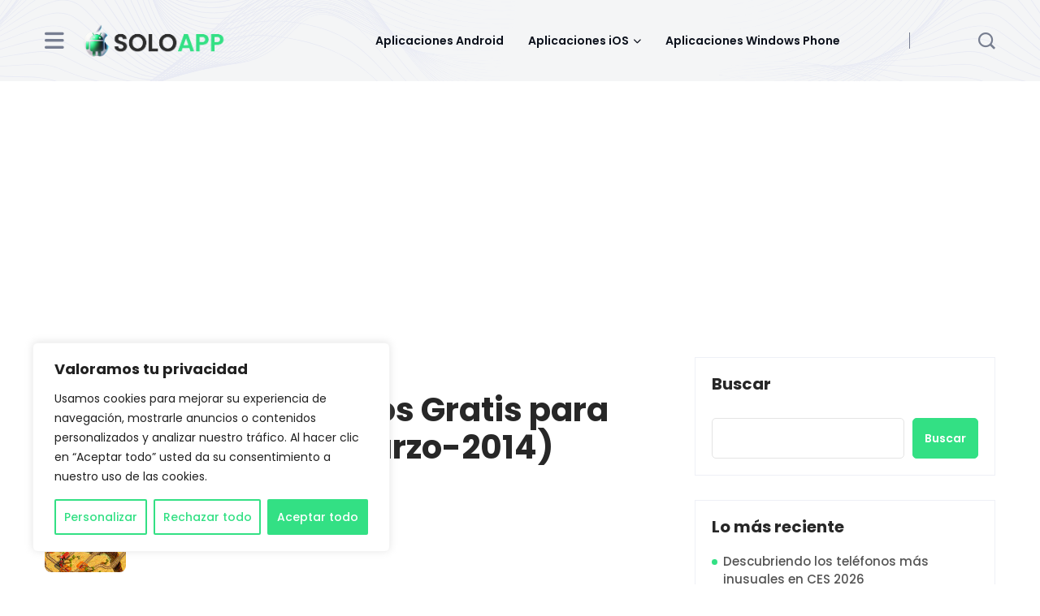

--- FILE ---
content_type: text/html; charset=UTF-8
request_url: https://www.soloapp.es/aplicaciones-juegos-gratis-iphone-ipad-16-marzo-2014/
body_size: 24384
content:
<!DOCTYPE html>
<html lang="es" prefix="og: https://ogp.me/ns#"> 
<head>
<meta charset="UTF-8">
<meta name="viewport" content="width=device-width, initial-scale=1, maximum-scale=1">
<style>img:is([sizes="auto" i], [sizes^="auto," i]) { contain-intrinsic-size: 3000px 1500px }</style>
<!-- Optimización para motores de búsqueda de Rank Math -  https://rankmath.com/ -->
<title>Aplicaciones y Juegos Gratis para iPhone y iPad (16-marzo-2014)</title>
<meta name="description" content="Descubre 10 juegos y aplicaciones gratis para iPhone y iPad con esta lista de las mejores apps gratuitas para el día 16 de marzo de 2014. Entra aquí ya!"/>
<meta name="robots" content="follow, index, max-snippet:-1, max-video-preview:-1, max-image-preview:large"/>
<link rel="canonical" href="https://www.soloapp.es/aplicaciones-juegos-gratis-iphone-ipad-16-marzo-2014/" />
<meta property="og:locale" content="es_ES" />
<meta property="og:type" content="article" />
<meta property="og:title" content="Aplicaciones y Juegos Gratis para iPhone y iPad (16-marzo-2014)" />
<meta property="og:description" content="Descubre 10 juegos y aplicaciones gratis para iPhone y iPad con esta lista de las mejores apps gratuitas para el día 16 de marzo de 2014. Entra aquí ya!" />
<meta property="og:url" content="https://www.soloapp.es/aplicaciones-juegos-gratis-iphone-ipad-16-marzo-2014/" />
<meta property="og:site_name" content="SoloApp" />
<meta property="article:publisher" content="https://www.facebook.com/SoloApp" />
<meta property="article:author" content="https://www.facebook.com/lluis.rocabauza" />
<meta property="article:tag" content="apps" />
<meta property="article:tag" content="apps gratis" />
<meta property="article:tag" content="iOS 6" />
<meta property="article:tag" content="iOS 7" />
<meta property="article:tag" content="iPad" />
<meta property="article:tag" content="iPhone" />
<meta property="article:section" content="App del dia Gratis" />
<meta property="og:image" content="https://www.soloapp.es/wp-content/uploads/train-crisis-plus-gratis-ipad-iphone.jpg" />
<meta property="og:image:secure_url" content="https://www.soloapp.es/wp-content/uploads/train-crisis-plus-gratis-ipad-iphone.jpg" />
<meta property="og:image:width" content="745" />
<meta property="og:image:height" content="559" />
<meta property="og:image:alt" content="train-crisis-plus-gratis-ipad-iphone" />
<meta property="og:image:type" content="image/jpeg" />
<meta property="article:published_time" content="2014-03-16T14:02:18+02:00" />
<meta name="twitter:card" content="summary_large_image" />
<meta name="twitter:title" content="Aplicaciones y Juegos Gratis para iPhone y iPad (16-marzo-2014)" />
<meta name="twitter:description" content="Descubre 10 juegos y aplicaciones gratis para iPhone y iPad con esta lista de las mejores apps gratuitas para el día 16 de marzo de 2014. Entra aquí ya!" />
<meta name="twitter:site" content="@Solo_App" />
<meta name="twitter:creator" content="@LroBau" />
<meta name="twitter:image" content="https://www.soloapp.es/wp-content/uploads/train-crisis-plus-gratis-ipad-iphone.jpg" />
<meta name="twitter:label1" content="Escrito por" />
<meta name="twitter:data1" content="Lluís" />
<meta name="twitter:label2" content="Tiempo de lectura" />
<meta name="twitter:data2" content="Menos de un minuto" />
<script type="application/ld+json" class="rank-math-schema">{"@context":"https://schema.org","@graph":[{"@type":"Organization","@id":"https://www.soloapp.es/#organization","name":"SoloApp","url":"https://www.soloapp.es","sameAs":["https://www.facebook.com/SoloApp","https://twitter.com/Solo_App"],"logo":{"@type":"ImageObject","@id":"https://www.soloapp.es/#logo","url":"https://www.soloapp.es/wp-content/uploads/soloapp-favicon-1.png","contentUrl":"https://www.soloapp.es/wp-content/uploads/soloapp-favicon-1.png","caption":"SoloApp","inLanguage":"es","width":"890","height":"890"}},{"@type":"WebSite","@id":"https://www.soloapp.es/#website","url":"https://www.soloapp.es","name":"SoloApp","alternateName":"SoloApp","publisher":{"@id":"https://www.soloapp.es/#organization"},"inLanguage":"es"},{"@type":"ImageObject","@id":"https://www.soloapp.es/wp-content/uploads/train-crisis-plus-gratis-ipad-iphone.jpg","url":"https://www.soloapp.es/wp-content/uploads/train-crisis-plus-gratis-ipad-iphone.jpg","width":"745","height":"559","caption":"train-crisis-plus-gratis-ipad-iphone","inLanguage":"es"},{"@type":"BreadcrumbList","@id":"https://www.soloapp.es/aplicaciones-juegos-gratis-iphone-ipad-16-marzo-2014/#breadcrumb","itemListElement":[{"@type":"ListItem","position":"1","item":{"@id":"https://www.soloapp.es","name":"Portada"}},{"@type":"ListItem","position":"2","item":{"@id":"https://www.soloapp.es/aplicaciones-juegos-gratis-iphone-ipad-16-marzo-2014/","name":"Aplicaciones y Juegos Gratis para iPhone y iPad (16-marzo-2014)"}}]},{"@type":"WebPage","@id":"https://www.soloapp.es/aplicaciones-juegos-gratis-iphone-ipad-16-marzo-2014/#webpage","url":"https://www.soloapp.es/aplicaciones-juegos-gratis-iphone-ipad-16-marzo-2014/","name":"Aplicaciones y Juegos Gratis para iPhone y iPad (16-marzo-2014)","datePublished":"2014-03-16T14:02:18+02:00","dateModified":"2014-03-16T14:02:18+02:00","isPartOf":{"@id":"https://www.soloapp.es/#website"},"primaryImageOfPage":{"@id":"https://www.soloapp.es/wp-content/uploads/train-crisis-plus-gratis-ipad-iphone.jpg"},"inLanguage":"es","breadcrumb":{"@id":"https://www.soloapp.es/aplicaciones-juegos-gratis-iphone-ipad-16-marzo-2014/#breadcrumb"}},{"@type":"Person","@id":"https://www.soloapp.es/author/lluis-roca/","name":"Llu\u00eds","description":"Con muchas ganas de aprender lo que a\u00fan no he aprendido...Intento ver el lado positivo de las cosas y compartir todo lo relacionado con el mundo de Apple con todos vosotros","url":"https://www.soloapp.es/author/lluis-roca/","image":{"@type":"ImageObject","@id":"https://secure.gravatar.com/avatar/8c20e7712809d8557594e9188f671043260fc0544f2fe46148c3378f43f67607?s=96&amp;r=g","url":"https://secure.gravatar.com/avatar/8c20e7712809d8557594e9188f671043260fc0544f2fe46148c3378f43f67607?s=96&amp;r=g","caption":"Llu\u00eds","inLanguage":"es"},"sameAs":["https://www.soloapp.es","https://www.facebook.com/lluis.rocabauza","https://twitter.com/LroBau"],"worksFor":{"@id":"https://www.soloapp.es/#organization"}},{"@type":"Article","headline":"Aplicaciones y Juegos Gratis para iPhone y iPad (16-marzo-2014)","datePublished":"2014-03-16T14:02:18+02:00","dateModified":"2014-03-16T14:02:18+02:00","author":{"@id":"https://www.soloapp.es/author/lluis-roca/","name":"Llu\u00eds"},"publisher":{"@id":"https://www.soloapp.es/#organization"},"description":"Descubre 10 juegos y aplicaciones gratis para iPhone y iPad con esta lista de las mejores apps gratuitas para el d\u00eda 16 de marzo de 2014. Entra aqu\u00ed ya!","name":"Aplicaciones y Juegos Gratis para iPhone y iPad (16-marzo-2014)","@id":"https://www.soloapp.es/aplicaciones-juegos-gratis-iphone-ipad-16-marzo-2014/#richSnippet","isPartOf":{"@id":"https://www.soloapp.es/aplicaciones-juegos-gratis-iphone-ipad-16-marzo-2014/#webpage"},"image":{"@id":"https://www.soloapp.es/wp-content/uploads/train-crisis-plus-gratis-ipad-iphone.jpg"},"inLanguage":"es","mainEntityOfPage":{"@id":"https://www.soloapp.es/aplicaciones-juegos-gratis-iphone-ipad-16-marzo-2014/#webpage"}}]}</script>
<!-- /Plugin Rank Math WordPress SEO -->
<link rel='dns-prefetch' href='//fonts.googleapis.com' />
<link rel="alternate" type="application/rss+xml" title="SoloApp &raquo; Feed" href="https://www.soloapp.es/feed/" />
<link rel="alternate" type="application/rss+xml" title="SoloApp &raquo; Feed de los comentarios" href="https://www.soloapp.es/comments/feed/" />
<link rel="alternate" type="application/rss+xml" title="SoloApp &raquo; Comentario Aplicaciones y Juegos Gratis para iPhone y iPad (16-marzo-2014) del feed" href="https://www.soloapp.es/aplicaciones-juegos-gratis-iphone-ipad-16-marzo-2014/feed/" />
<script type="text/javascript">
/* <![CDATA[ */
window._wpemojiSettings = {"baseUrl":"https:\/\/s.w.org\/images\/core\/emoji\/16.0.1\/72x72\/","ext":".png","svgUrl":"https:\/\/s.w.org\/images\/core\/emoji\/16.0.1\/svg\/","svgExt":".svg","source":{"concatemoji":"https:\/\/www.soloapp.es\/wp-includes\/js\/wp-emoji-release.min.js?ver=6.8.3"}};
/*! This file is auto-generated */
!function(s,n){var o,i,e;function c(e){try{var t={supportTests:e,timestamp:(new Date).valueOf()};sessionStorage.setItem(o,JSON.stringify(t))}catch(e){}}function p(e,t,n){e.clearRect(0,0,e.canvas.width,e.canvas.height),e.fillText(t,0,0);var t=new Uint32Array(e.getImageData(0,0,e.canvas.width,e.canvas.height).data),a=(e.clearRect(0,0,e.canvas.width,e.canvas.height),e.fillText(n,0,0),new Uint32Array(e.getImageData(0,0,e.canvas.width,e.canvas.height).data));return t.every(function(e,t){return e===a[t]})}function u(e,t){e.clearRect(0,0,e.canvas.width,e.canvas.height),e.fillText(t,0,0);for(var n=e.getImageData(16,16,1,1),a=0;a<n.data.length;a++)if(0!==n.data[a])return!1;return!0}function f(e,t,n,a){switch(t){case"flag":return n(e,"\ud83c\udff3\ufe0f\u200d\u26a7\ufe0f","\ud83c\udff3\ufe0f\u200b\u26a7\ufe0f")?!1:!n(e,"\ud83c\udde8\ud83c\uddf6","\ud83c\udde8\u200b\ud83c\uddf6")&&!n(e,"\ud83c\udff4\udb40\udc67\udb40\udc62\udb40\udc65\udb40\udc6e\udb40\udc67\udb40\udc7f","\ud83c\udff4\u200b\udb40\udc67\u200b\udb40\udc62\u200b\udb40\udc65\u200b\udb40\udc6e\u200b\udb40\udc67\u200b\udb40\udc7f");case"emoji":return!a(e,"\ud83e\udedf")}return!1}function g(e,t,n,a){var r="undefined"!=typeof WorkerGlobalScope&&self instanceof WorkerGlobalScope?new OffscreenCanvas(300,150):s.createElement("canvas"),o=r.getContext("2d",{willReadFrequently:!0}),i=(o.textBaseline="top",o.font="600 32px Arial",{});return e.forEach(function(e){i[e]=t(o,e,n,a)}),i}function t(e){var t=s.createElement("script");t.src=e,t.defer=!0,s.head.appendChild(t)}"undefined"!=typeof Promise&&(o="wpEmojiSettingsSupports",i=["flag","emoji"],n.supports={everything:!0,everythingExceptFlag:!0},e=new Promise(function(e){s.addEventListener("DOMContentLoaded",e,{once:!0})}),new Promise(function(t){var n=function(){try{var e=JSON.parse(sessionStorage.getItem(o));if("object"==typeof e&&"number"==typeof e.timestamp&&(new Date).valueOf()<e.timestamp+604800&&"object"==typeof e.supportTests)return e.supportTests}catch(e){}return null}();if(!n){if("undefined"!=typeof Worker&&"undefined"!=typeof OffscreenCanvas&&"undefined"!=typeof URL&&URL.createObjectURL&&"undefined"!=typeof Blob)try{var e="postMessage("+g.toString()+"("+[JSON.stringify(i),f.toString(),p.toString(),u.toString()].join(",")+"));",a=new Blob([e],{type:"text/javascript"}),r=new Worker(URL.createObjectURL(a),{name:"wpTestEmojiSupports"});return void(r.onmessage=function(e){c(n=e.data),r.terminate(),t(n)})}catch(e){}c(n=g(i,f,p,u))}t(n)}).then(function(e){for(var t in e)n.supports[t]=e[t],n.supports.everything=n.supports.everything&&n.supports[t],"flag"!==t&&(n.supports.everythingExceptFlag=n.supports.everythingExceptFlag&&n.supports[t]);n.supports.everythingExceptFlag=n.supports.everythingExceptFlag&&!n.supports.flag,n.DOMReady=!1,n.readyCallback=function(){n.DOMReady=!0}}).then(function(){return e}).then(function(){var e;n.supports.everything||(n.readyCallback(),(e=n.source||{}).concatemoji?t(e.concatemoji):e.wpemoji&&e.twemoji&&(t(e.twemoji),t(e.wpemoji)))}))}((window,document),window._wpemojiSettings);
/* ]]> */
</script>
<style id='wp-emoji-styles-inline-css' type='text/css'>
img.wp-smiley, img.emoji {
display: inline !important;
border: none !important;
box-shadow: none !important;
height: 1em !important;
width: 1em !important;
margin: 0 0.07em !important;
vertical-align: -0.1em !important;
background: none !important;
padding: 0 !important;
}
</style>
<!-- <link rel='stylesheet' id='wp-block-library-css' href='https://www.soloapp.es/wp-includes/css/dist/block-library/style.min.css?ver=6.8.3' type='text/css' media='all' /> -->
<link rel="stylesheet" type="text/css" href="//www.soloapp.es/wp-content/cache/wpfc-minified/qt5kor68/hgo3o.css" media="all"/>
<style id='wp-block-library-theme-inline-css' type='text/css'>
.wp-block-audio :where(figcaption){color:#555;font-size:13px;text-align:center}.is-dark-theme .wp-block-audio :where(figcaption){color:#ffffffa6}.wp-block-audio{margin:0 0 1em}.wp-block-code{border:1px solid #ccc;border-radius:4px;font-family:Menlo,Consolas,monaco,monospace;padding:.8em 1em}.wp-block-embed :where(figcaption){color:#555;font-size:13px;text-align:center}.is-dark-theme .wp-block-embed :where(figcaption){color:#ffffffa6}.wp-block-embed{margin:0 0 1em}.blocks-gallery-caption{color:#555;font-size:13px;text-align:center}.is-dark-theme .blocks-gallery-caption{color:#ffffffa6}:root :where(.wp-block-image figcaption){color:#555;font-size:13px;text-align:center}.is-dark-theme :root :where(.wp-block-image figcaption){color:#ffffffa6}.wp-block-image{margin:0 0 1em}.wp-block-pullquote{border-bottom:4px solid;border-top:4px solid;color:currentColor;margin-bottom:1.75em}.wp-block-pullquote cite,.wp-block-pullquote footer,.wp-block-pullquote__citation{color:currentColor;font-size:.8125em;font-style:normal;text-transform:uppercase}.wp-block-quote{border-left:.25em solid;margin:0 0 1.75em;padding-left:1em}.wp-block-quote cite,.wp-block-quote footer{color:currentColor;font-size:.8125em;font-style:normal;position:relative}.wp-block-quote:where(.has-text-align-right){border-left:none;border-right:.25em solid;padding-left:0;padding-right:1em}.wp-block-quote:where(.has-text-align-center){border:none;padding-left:0}.wp-block-quote.is-large,.wp-block-quote.is-style-large,.wp-block-quote:where(.is-style-plain){border:none}.wp-block-search .wp-block-search__label{font-weight:700}.wp-block-search__button{border:1px solid #ccc;padding:.375em .625em}:where(.wp-block-group.has-background){padding:1.25em 2.375em}.wp-block-separator.has-css-opacity{opacity:.4}.wp-block-separator{border:none;border-bottom:2px solid;margin-left:auto;margin-right:auto}.wp-block-separator.has-alpha-channel-opacity{opacity:1}.wp-block-separator:not(.is-style-wide):not(.is-style-dots){width:100px}.wp-block-separator.has-background:not(.is-style-dots){border-bottom:none;height:1px}.wp-block-separator.has-background:not(.is-style-wide):not(.is-style-dots){height:2px}.wp-block-table{margin:0 0 1em}.wp-block-table td,.wp-block-table th{word-break:normal}.wp-block-table :where(figcaption){color:#555;font-size:13px;text-align:center}.is-dark-theme .wp-block-table :where(figcaption){color:#ffffffa6}.wp-block-video :where(figcaption){color:#555;font-size:13px;text-align:center}.is-dark-theme .wp-block-video :where(figcaption){color:#ffffffa6}.wp-block-video{margin:0 0 1em}:root :where(.wp-block-template-part.has-background){margin-bottom:0;margin-top:0;padding:1.25em 2.375em}
</style>
<style id='classic-theme-styles-inline-css' type='text/css'>
/*! This file is auto-generated */
.wp-block-button__link{color:#fff;background-color:#32373c;border-radius:9999px;box-shadow:none;text-decoration:none;padding:calc(.667em + 2px) calc(1.333em + 2px);font-size:1.125em}.wp-block-file__button{background:#32373c;color:#fff;text-decoration:none}
</style>
<style id='global-styles-inline-css' type='text/css'>
:root{--wp--preset--aspect-ratio--square: 1;--wp--preset--aspect-ratio--4-3: 4/3;--wp--preset--aspect-ratio--3-4: 3/4;--wp--preset--aspect-ratio--3-2: 3/2;--wp--preset--aspect-ratio--2-3: 2/3;--wp--preset--aspect-ratio--16-9: 16/9;--wp--preset--aspect-ratio--9-16: 9/16;--wp--preset--color--black: #000000;--wp--preset--color--cyan-bluish-gray: #abb8c3;--wp--preset--color--white: #ffffff;--wp--preset--color--pale-pink: #f78da7;--wp--preset--color--vivid-red: #cf2e2e;--wp--preset--color--luminous-vivid-orange: #ff6900;--wp--preset--color--luminous-vivid-amber: #fcb900;--wp--preset--color--light-green-cyan: #7bdcb5;--wp--preset--color--vivid-green-cyan: #00d084;--wp--preset--color--pale-cyan-blue: #8ed1fc;--wp--preset--color--vivid-cyan-blue: #0693e3;--wp--preset--color--vivid-purple: #9b51e0;--wp--preset--gradient--vivid-cyan-blue-to-vivid-purple: linear-gradient(135deg,rgba(6,147,227,1) 0%,rgb(155,81,224) 100%);--wp--preset--gradient--light-green-cyan-to-vivid-green-cyan: linear-gradient(135deg,rgb(122,220,180) 0%,rgb(0,208,130) 100%);--wp--preset--gradient--luminous-vivid-amber-to-luminous-vivid-orange: linear-gradient(135deg,rgba(252,185,0,1) 0%,rgba(255,105,0,1) 100%);--wp--preset--gradient--luminous-vivid-orange-to-vivid-red: linear-gradient(135deg,rgba(255,105,0,1) 0%,rgb(207,46,46) 100%);--wp--preset--gradient--very-light-gray-to-cyan-bluish-gray: linear-gradient(135deg,rgb(238,238,238) 0%,rgb(169,184,195) 100%);--wp--preset--gradient--cool-to-warm-spectrum: linear-gradient(135deg,rgb(74,234,220) 0%,rgb(151,120,209) 20%,rgb(207,42,186) 40%,rgb(238,44,130) 60%,rgb(251,105,98) 80%,rgb(254,248,76) 100%);--wp--preset--gradient--blush-light-purple: linear-gradient(135deg,rgb(255,206,236) 0%,rgb(152,150,240) 100%);--wp--preset--gradient--blush-bordeaux: linear-gradient(135deg,rgb(254,205,165) 0%,rgb(254,45,45) 50%,rgb(107,0,62) 100%);--wp--preset--gradient--luminous-dusk: linear-gradient(135deg,rgb(255,203,112) 0%,rgb(199,81,192) 50%,rgb(65,88,208) 100%);--wp--preset--gradient--pale-ocean: linear-gradient(135deg,rgb(255,245,203) 0%,rgb(182,227,212) 50%,rgb(51,167,181) 100%);--wp--preset--gradient--electric-grass: linear-gradient(135deg,rgb(202,248,128) 0%,rgb(113,206,126) 100%);--wp--preset--gradient--midnight: linear-gradient(135deg,rgb(2,3,129) 0%,rgb(40,116,252) 100%);--wp--preset--font-size--small: 13px;--wp--preset--font-size--medium: 20px;--wp--preset--font-size--large: 36px;--wp--preset--font-size--x-large: 42px;--wp--preset--spacing--20: 0.44rem;--wp--preset--spacing--30: 0.67rem;--wp--preset--spacing--40: 1rem;--wp--preset--spacing--50: 1.5rem;--wp--preset--spacing--60: 2.25rem;--wp--preset--spacing--70: 3.38rem;--wp--preset--spacing--80: 5.06rem;--wp--preset--shadow--natural: 6px 6px 9px rgba(0, 0, 0, 0.2);--wp--preset--shadow--deep: 12px 12px 50px rgba(0, 0, 0, 0.4);--wp--preset--shadow--sharp: 6px 6px 0px rgba(0, 0, 0, 0.2);--wp--preset--shadow--outlined: 6px 6px 0px -3px rgba(255, 255, 255, 1), 6px 6px rgba(0, 0, 0, 1);--wp--preset--shadow--crisp: 6px 6px 0px rgba(0, 0, 0, 1);}:where(.is-layout-flex){gap: 0.5em;}:where(.is-layout-grid){gap: 0.5em;}body .is-layout-flex{display: flex;}.is-layout-flex{flex-wrap: wrap;align-items: center;}.is-layout-flex > :is(*, div){margin: 0;}body .is-layout-grid{display: grid;}.is-layout-grid > :is(*, div){margin: 0;}:where(.wp-block-columns.is-layout-flex){gap: 2em;}:where(.wp-block-columns.is-layout-grid){gap: 2em;}:where(.wp-block-post-template.is-layout-flex){gap: 1.25em;}:where(.wp-block-post-template.is-layout-grid){gap: 1.25em;}.has-black-color{color: var(--wp--preset--color--black) !important;}.has-cyan-bluish-gray-color{color: var(--wp--preset--color--cyan-bluish-gray) !important;}.has-white-color{color: var(--wp--preset--color--white) !important;}.has-pale-pink-color{color: var(--wp--preset--color--pale-pink) !important;}.has-vivid-red-color{color: var(--wp--preset--color--vivid-red) !important;}.has-luminous-vivid-orange-color{color: var(--wp--preset--color--luminous-vivid-orange) !important;}.has-luminous-vivid-amber-color{color: var(--wp--preset--color--luminous-vivid-amber) !important;}.has-light-green-cyan-color{color: var(--wp--preset--color--light-green-cyan) !important;}.has-vivid-green-cyan-color{color: var(--wp--preset--color--vivid-green-cyan) !important;}.has-pale-cyan-blue-color{color: var(--wp--preset--color--pale-cyan-blue) !important;}.has-vivid-cyan-blue-color{color: var(--wp--preset--color--vivid-cyan-blue) !important;}.has-vivid-purple-color{color: var(--wp--preset--color--vivid-purple) !important;}.has-black-background-color{background-color: var(--wp--preset--color--black) !important;}.has-cyan-bluish-gray-background-color{background-color: var(--wp--preset--color--cyan-bluish-gray) !important;}.has-white-background-color{background-color: var(--wp--preset--color--white) !important;}.has-pale-pink-background-color{background-color: var(--wp--preset--color--pale-pink) !important;}.has-vivid-red-background-color{background-color: var(--wp--preset--color--vivid-red) !important;}.has-luminous-vivid-orange-background-color{background-color: var(--wp--preset--color--luminous-vivid-orange) !important;}.has-luminous-vivid-amber-background-color{background-color: var(--wp--preset--color--luminous-vivid-amber) !important;}.has-light-green-cyan-background-color{background-color: var(--wp--preset--color--light-green-cyan) !important;}.has-vivid-green-cyan-background-color{background-color: var(--wp--preset--color--vivid-green-cyan) !important;}.has-pale-cyan-blue-background-color{background-color: var(--wp--preset--color--pale-cyan-blue) !important;}.has-vivid-cyan-blue-background-color{background-color: var(--wp--preset--color--vivid-cyan-blue) !important;}.has-vivid-purple-background-color{background-color: var(--wp--preset--color--vivid-purple) !important;}.has-black-border-color{border-color: var(--wp--preset--color--black) !important;}.has-cyan-bluish-gray-border-color{border-color: var(--wp--preset--color--cyan-bluish-gray) !important;}.has-white-border-color{border-color: var(--wp--preset--color--white) !important;}.has-pale-pink-border-color{border-color: var(--wp--preset--color--pale-pink) !important;}.has-vivid-red-border-color{border-color: var(--wp--preset--color--vivid-red) !important;}.has-luminous-vivid-orange-border-color{border-color: var(--wp--preset--color--luminous-vivid-orange) !important;}.has-luminous-vivid-amber-border-color{border-color: var(--wp--preset--color--luminous-vivid-amber) !important;}.has-light-green-cyan-border-color{border-color: var(--wp--preset--color--light-green-cyan) !important;}.has-vivid-green-cyan-border-color{border-color: var(--wp--preset--color--vivid-green-cyan) !important;}.has-pale-cyan-blue-border-color{border-color: var(--wp--preset--color--pale-cyan-blue) !important;}.has-vivid-cyan-blue-border-color{border-color: var(--wp--preset--color--vivid-cyan-blue) !important;}.has-vivid-purple-border-color{border-color: var(--wp--preset--color--vivid-purple) !important;}.has-vivid-cyan-blue-to-vivid-purple-gradient-background{background: var(--wp--preset--gradient--vivid-cyan-blue-to-vivid-purple) !important;}.has-light-green-cyan-to-vivid-green-cyan-gradient-background{background: var(--wp--preset--gradient--light-green-cyan-to-vivid-green-cyan) !important;}.has-luminous-vivid-amber-to-luminous-vivid-orange-gradient-background{background: var(--wp--preset--gradient--luminous-vivid-amber-to-luminous-vivid-orange) !important;}.has-luminous-vivid-orange-to-vivid-red-gradient-background{background: var(--wp--preset--gradient--luminous-vivid-orange-to-vivid-red) !important;}.has-very-light-gray-to-cyan-bluish-gray-gradient-background{background: var(--wp--preset--gradient--very-light-gray-to-cyan-bluish-gray) !important;}.has-cool-to-warm-spectrum-gradient-background{background: var(--wp--preset--gradient--cool-to-warm-spectrum) !important;}.has-blush-light-purple-gradient-background{background: var(--wp--preset--gradient--blush-light-purple) !important;}.has-blush-bordeaux-gradient-background{background: var(--wp--preset--gradient--blush-bordeaux) !important;}.has-luminous-dusk-gradient-background{background: var(--wp--preset--gradient--luminous-dusk) !important;}.has-pale-ocean-gradient-background{background: var(--wp--preset--gradient--pale-ocean) !important;}.has-electric-grass-gradient-background{background: var(--wp--preset--gradient--electric-grass) !important;}.has-midnight-gradient-background{background: var(--wp--preset--gradient--midnight) !important;}.has-small-font-size{font-size: var(--wp--preset--font-size--small) !important;}.has-medium-font-size{font-size: var(--wp--preset--font-size--medium) !important;}.has-large-font-size{font-size: var(--wp--preset--font-size--large) !important;}.has-x-large-font-size{font-size: var(--wp--preset--font-size--x-large) !important;}
:where(.wp-block-post-template.is-layout-flex){gap: 1.25em;}:where(.wp-block-post-template.is-layout-grid){gap: 1.25em;}
:where(.wp-block-columns.is-layout-flex){gap: 2em;}:where(.wp-block-columns.is-layout-grid){gap: 2em;}
:root :where(.wp-block-pullquote){font-size: 1.5em;line-height: 1.6;}
</style>
<!-- <link rel='stylesheet' id='contact-form-7-css' href='https://www.soloapp.es/wp-content/plugins/contact-form-7/includes/css/styles.css?ver=6.0.6' type='text/css' media='all' /> -->
<!-- <link rel='stylesheet' id='mc4wp-form-basic-css' href='https://www.soloapp.es/wp-content/plugins/mailchimp-for-wp/assets/css/form-basic.css?ver=4.10.4' type='text/css' media='all' /> -->
<!-- <link rel='stylesheet' id='font-awesomelib-css' href='https://www.soloapp.es/wp-content/themes/newsify/assets/css/font-awesome.css?ver=6.8.3' type='text/css' media='all' /> -->
<!-- <link rel='stylesheet' id='icon-font-css' href='https://www.soloapp.es/wp-content/themes/newsify/assets/css/icon-font.css?ver=6.8.3' type='text/css' media='all' /> -->
<!-- <link rel='stylesheet' id='animate-css' href='https://www.soloapp.es/wp-content/themes/newsify/assets/css/animate.css?ver=6.8.3' type='text/css' media='all' /> -->
<!-- <link rel='stylesheet' id='magnific-popup-css' href='https://www.soloapp.es/wp-content/themes/newsify/assets/css/magnific-popup.css?ver=6.8.3' type='text/css' media='all' /> -->
<!-- <link rel='stylesheet' id='owl-carousel-css' href='https://www.soloapp.es/wp-content/themes/newsify/assets/css/owl.carousel.min.css?ver=6.8.3' type='text/css' media='all' /> -->
<!-- <link rel='stylesheet' id='owl-theme-css' href='https://www.soloapp.es/wp-content/themes/newsify/assets/css/owl.theme.min.css?ver=6.8.3' type='text/css' media='all' /> -->
<!-- <link rel='stylesheet' id='slick-css' href='https://www.soloapp.es/wp-content/themes/newsify/assets/css/slick.css?ver=6.8.3' type='text/css' media='all' /> -->
<!-- <link rel='stylesheet' id='slicknav-css' href='https://www.soloapp.es/wp-content/themes/newsify/assets/css/slicknav.css?ver=6.8.3' type='text/css' media='all' /> -->
<!-- <link rel='stylesheet' id='swiper-css' href='https://www.soloapp.es/wp-content/plugins/elementor/assets/lib/swiper/v8/css/swiper.min.css?ver=8.4.5' type='text/css' media='all' /> -->
<!-- <link rel='stylesheet' id='flickity-css' href='https://www.soloapp.es/wp-content/themes/newsify/assets/css/flickity.min.css?ver=6.8.3' type='text/css' media='all' /> -->
<!-- <link rel='stylesheet' id='bootstrap-css' href='https://www.soloapp.es/wp-content/themes/newsify/assets/css/bootstrap.min.css?ver=4.0' type='text/css' media='all' /> -->
<!-- <link rel='stylesheet' id='newsify-fonts-css' href='https://www.soloapp.es/wp-content/themes/newsify/assets/css/newsify-fonts.css?ver=1.0' type='text/css' media='all' /> -->
<!-- <link rel='stylesheet' id='newsify-main-css' href='https://www.soloapp.es/wp-content/themes/newsify/assets/css/main.css?ver=6.8.3' type='text/css' media='all' /> -->
<!-- <link rel='stylesheet' id='newsify-responsive-css' href='https://www.soloapp.es/wp-content/themes/newsify/assets/css/responsive.css?ver=6.8.3' type='text/css' media='all' /> -->
<!-- <link rel='stylesheet' id='newsify-style-css' href='https://www.soloapp.es/wp-content/themes/newsify/style.css?ver=6.8.3' type='text/css' media='all' /> -->
<!-- <link rel='stylesheet' id='newsify-custom-style-css' href='https://www.soloapp.es/wp-content/themes/newsify/assets/css/custom-style.css?ver=6.8.3' type='text/css' media='all' /> -->
<link rel="stylesheet" type="text/css" href="//www.soloapp.es/wp-content/cache/wpfc-minified/2rlbzlyo/hgntt.css" media="all"/>
<style id='newsify-custom-style-inline-css' type='text/css'>
.cat-item-18 span.post_count {background-color : #2962FF !important;} 
.cat-item-12 span.post_count {background-color : #2962FF !important;} 
.cat-item-3 span.post_count {background-color : #2962FF !important;} 
.cat-item-34 span.post_count {background-color : #2962FF !important;} 
.cat-item-28 span.post_count {background-color : #2962FF !important;} 
.cat-item-128 span.post_count {background-color : #2962FF !important;} 
.cat-item-148 span.post_count {background-color : #2962FF !important;} 
.cat-item-125 span.post_count {background-color : #2962FF !important;} 
.cat-item-127 span.post_count {background-color : #2962FF !important;} 
.cat-item-126 span.post_count {background-color : #2962FF !important;} 
.cat-item-149 span.post_count {background-color : #2962FF !important;} 
.cat-item-129 span.post_count {background-color : #2962FF !important;} 
.cat-item-13 span.post_count {background-color : #2962FF !important;} 
.cat-item-56 span.post_count {background-color : #2962FF !important;} 
.cat-item-39 span.post_count {background-color : #2962FF !important;} 
.cat-item-105 span.post_count {background-color : #2962FF !important;} 
.cat-item-4 span.post_count {background-color : #2962FF !important;} 
.cat-item-8 span.post_count {background-color : #2962FF !important;} 
.cat-item-145 span.post_count {background-color : #2962FF !important;} 
.cat-item-76 span.post_count {background-color : #2962FF !important;} 
.cat-item-19 span.post_count {background-color : #2962FF !important;} 
.cat-item-119 span.post_count {background-color : #2962FF !important;} 
.cat-item-5 span.post_count {background-color : #2962FF !important;} 
.cat-item-101 span.post_count {background-color : #2962FF !important;} 
.cat-item-17 span.post_count {background-color : #2962FF !important;} 
.cat-item-33 span.post_count {background-color : #2962FF !important;} 
.cat-item-38 span.post_count {background-color : #2962FF !important;} 
.cat-item-37 span.post_count {background-color : #2962FF !important;} 
.cat-item-36 span.post_count {background-color : #2962FF !important;} 
.cat-item-43 span.post_count {background-color : #2962FF !important;} 
.cat-item-35 span.post_count {background-color : #2962FF !important;} 
.cat-item-27 span.post_count {background-color : #2962FF !important;} 
.cat-item-32 span.post_count {background-color : #2962FF !important;} 
.cat-item-31 span.post_count {background-color : #2962FF !important;} 
.cat-item-30 span.post_count {background-color : #2962FF !important;} 
.cat-item-29 span.post_count {background-color : #2962FF !important;} 
.cat-item-42 span.post_count {background-color : #2962FF !important;} 
.cat-item-16 span.post_count {background-color : #2962FF !important;} 
.cat-item-64 span.post_count {background-color : #2962FF !important;} 
.cat-item-9 span.post_count {background-color : #2962FF !important;} 
.cat-item-58 span.post_count {background-color : #2962FF !important;} 
.cat-item-111 span.post_count {background-color : #2962FF !important;} 
.cat-item-114 span.post_count {background-color : #2962FF !important;} 
.cat-item-113 span.post_count {background-color : #2962FF !important;} 
.cat-item-153 span.post_count {background-color : #2962FF !important;} 
.cat-item-107 span.post_count {background-color : #2962FF !important;} 
.cat-item-143 span.post_count {background-color : #2962FF !important;} 
.cat-item-112 span.post_count {background-color : #2962FF !important;} 
.cat-item-139 span.post_count {background-color : #2962FF !important;} 
.cat-item-156 span.post_count {background-color : #2962FF !important;} 
.cat-item-110 span.post_count {background-color : #2962FF !important;} 
.cat-item-6 span.post_count {background-color : #2962FF !important;} 
.cat-item-14 span.post_count {background-color : #2962FF !important;} 
.cat-item-116 span.post_count {background-color : #2962FF !important;} 
.cat-item-75 span.post_count {background-color : #2962FF !important;} 
.cat-item-2 span.post_count {background-color : #2962FF !important;} 
.cat-item-1 span.post_count {background-color : #2962FF !important;} 
.cat-item-146 span.post_count {background-color : #2962FF !important;} 
.cat-item-7 span.post_count {background-color : #2962FF !important;} 
.cat-item-15 span.post_count {background-color : #2962FF !important;} 
.cat-item-40 span.post_count {background-color : #2962FF !important;} 
.cat-item-108 span.post_count {background-color : #2962FF !important;} 
.cat-item-11 span.post_count {background-color : #2962FF !important;} 
.cat-item-10 span.post_count {background-color : #2962FF !important;} 
.cat-item-41 span.post_count {background-color : #2962FF !important;} 
</style>
<link rel='stylesheet' id='csf-google-web-fonts-css' href='//fonts.googleapis.com/css?family=Poppins:400,700&#038;subset=latin-ext&#038;display=swap' type='text/css' media='all' />
<!-- <link rel='stylesheet' id='bdt-uikit-css' href='https://www.soloapp.es/wp-content/plugins/bdthemes-prime-slider-lite/assets/css/bdt-uikit.css?ver=3.21.7' type='text/css' media='all' /> -->
<!-- <link rel='stylesheet' id='prime-slider-site-css' href='https://www.soloapp.es/wp-content/plugins/bdthemes-prime-slider-lite/assets/css/prime-slider-site.css?ver=3.17.13' type='text/css' media='all' /> -->
<link rel="stylesheet" type="text/css" href="//www.soloapp.es/wp-content/cache/wpfc-minified/qlki9kpl/hgo3o.css" media="all"/>
<script type="text/javascript" id="cookie-law-info-js-extra">
/* <![CDATA[ */
var _ckyConfig = {"_ipData":[],"_assetsURL":"https:\/\/www.soloapp.es\/wp-content\/plugins\/cookie-law-info\/lite\/frontend\/images\/","_publicURL":"https:\/\/www.soloapp.es","_expiry":"365","_categories":[{"name":"Necesaria","slug":"necessary","isNecessary":true,"ccpaDoNotSell":true,"cookies":[],"active":true,"defaultConsent":{"gdpr":true,"ccpa":true}},{"name":"Funcional","slug":"functional","isNecessary":false,"ccpaDoNotSell":true,"cookies":[],"active":true,"defaultConsent":{"gdpr":false,"ccpa":false}},{"name":"Anal\u00edtica","slug":"analytics","isNecessary":false,"ccpaDoNotSell":true,"cookies":[],"active":true,"defaultConsent":{"gdpr":false,"ccpa":false}},{"name":"El rendimiento","slug":"performance","isNecessary":false,"ccpaDoNotSell":true,"cookies":[],"active":true,"defaultConsent":{"gdpr":false,"ccpa":false}},{"name":"Anuncio","slug":"advertisement","isNecessary":false,"ccpaDoNotSell":true,"cookies":[],"active":true,"defaultConsent":{"gdpr":false,"ccpa":false}}],"_activeLaw":"gdpr","_rootDomain":"","_block":"1","_showBanner":"1","_bannerConfig":{"settings":{"type":"box","preferenceCenterType":"popup","position":"bottom-left","applicableLaw":"gdpr"},"behaviours":{"reloadBannerOnAccept":false,"loadAnalyticsByDefault":false,"animations":{"onLoad":"animate","onHide":"sticky"}},"config":{"revisitConsent":{"status":false,"tag":"revisit-consent","position":"bottom-left","meta":{"url":"#"},"styles":{"background-color":"#0056A7"},"elements":{"title":{"type":"text","tag":"revisit-consent-title","status":true,"styles":{"color":"#0056a7"}}}},"preferenceCenter":{"toggle":{"status":true,"tag":"detail-category-toggle","type":"toggle","states":{"active":{"styles":{"background-color":"#1863DC"}},"inactive":{"styles":{"background-color":"#D0D5D2"}}}}},"categoryPreview":{"status":false,"toggle":{"status":true,"tag":"detail-category-preview-toggle","type":"toggle","states":{"active":{"styles":{"background-color":"#1863DC"}},"inactive":{"styles":{"background-color":"#D0D5D2"}}}}},"videoPlaceholder":{"status":true,"styles":{"background-color":"#000000","border-color":"#000000","color":"#ffffff"}},"readMore":{"status":false,"tag":"readmore-button","type":"link","meta":{"noFollow":true,"newTab":true},"styles":{"color":"#33e084","background-color":"transparent","border-color":"transparent"}},"auditTable":{"status":true},"optOption":{"status":true,"toggle":{"status":true,"tag":"optout-option-toggle","type":"toggle","states":{"active":{"styles":{"background-color":"#1863dc"}},"inactive":{"styles":{"background-color":"#FFFFFF"}}}}}}},"_version":"3.2.10","_logConsent":"1","_tags":[{"tag":"accept-button","styles":{"color":"#FFFFFF","background-color":"#33e084","border-color":"#33e084"}},{"tag":"reject-button","styles":{"color":"#33e084","background-color":"transparent","border-color":"#33e084"}},{"tag":"settings-button","styles":{"color":"#33e084","background-color":"transparent","border-color":"#33e084"}},{"tag":"readmore-button","styles":{"color":"#33e084","background-color":"transparent","border-color":"transparent"}},{"tag":"donotsell-button","styles":{"color":"#1863DC","background-color":"transparent","border-color":"transparent"}},{"tag":"accept-button","styles":{"color":"#FFFFFF","background-color":"#33e084","border-color":"#33e084"}},{"tag":"revisit-consent","styles":{"background-color":"#0056A7"}}],"_shortCodes":[{"key":"cky_readmore","content":"<a href=\"#\" class=\"cky-policy\" aria-label=\"Pol\u00edtica de cookies\" target=\"_blank\" rel=\"noopener\" data-cky-tag=\"readmore-button\">Pol\u00edtica de cookies<\/a>","tag":"readmore-button","status":false,"attributes":{"rel":"nofollow","target":"_blank"}},{"key":"cky_show_desc","content":"<button class=\"cky-show-desc-btn\" data-cky-tag=\"show-desc-button\" aria-label=\"Mostrar m\u00e1s\">Mostrar m\u00e1s<\/button>","tag":"show-desc-button","status":true,"attributes":[]},{"key":"cky_hide_desc","content":"<button class=\"cky-show-desc-btn\" data-cky-tag=\"hide-desc-button\" aria-label=\"Mostrar menos\">Mostrar menos<\/button>","tag":"hide-desc-button","status":true,"attributes":[]},{"key":"cky_category_toggle_label","content":"[cky_{{status}}_category_label] [cky_preference_{{category_slug}}_title]","tag":"","status":true,"attributes":[]},{"key":"cky_enable_category_label","content":"Permitir","tag":"","status":true,"attributes":[]},{"key":"cky_disable_category_label","content":"Desactivar","tag":"","status":true,"attributes":[]},{"key":"cky_video_placeholder","content":"<div class=\"video-placeholder-normal\" data-cky-tag=\"video-placeholder\" id=\"[UNIQUEID]\"><p class=\"video-placeholder-text-normal\" data-cky-tag=\"placeholder-title\">Por favor acepte el consentimiento de cookies<\/p><\/div>","tag":"","status":true,"attributes":[]},{"key":"cky_enable_optout_label","content":"Permitir","tag":"","status":true,"attributes":[]},{"key":"cky_disable_optout_label","content":"Desactivar","tag":"","status":true,"attributes":[]},{"key":"cky_optout_toggle_label","content":"[cky_{{status}}_optout_label] [cky_optout_option_title]","tag":"","status":true,"attributes":[]},{"key":"cky_optout_option_title","content":"No vendan ni compartan mi informaci\u00f3n personal","tag":"","status":true,"attributes":[]},{"key":"cky_optout_close_label","content":"Cerca","tag":"","status":true,"attributes":[]}],"_rtl":"","_language":"es","_providersToBlock":[]};
var _ckyStyles = {"css":".cky-overlay{background: #000000; opacity: 0.4; position: fixed; top: 0; left: 0; width: 100%; height: 100%; z-index: 99999999;}.cky-hide{display: none;}.cky-btn-revisit-wrapper{display: flex; align-items: center; justify-content: center; background: #0056a7; width: 45px; height: 45px; border-radius: 50%; position: fixed; z-index: 999999; cursor: pointer;}.cky-revisit-bottom-left{bottom: 15px; left: 15px;}.cky-revisit-bottom-right{bottom: 15px; right: 15px;}.cky-btn-revisit-wrapper .cky-btn-revisit{display: flex; align-items: center; justify-content: center; background: none; border: none; cursor: pointer; position: relative; margin: 0; padding: 0;}.cky-btn-revisit-wrapper .cky-btn-revisit img{max-width: fit-content; margin: 0; height: 30px; width: 30px;}.cky-revisit-bottom-left:hover::before{content: attr(data-tooltip); position: absolute; background: #4e4b66; color: #ffffff; left: calc(100% + 7px); font-size: 12px; line-height: 16px; width: max-content; padding: 4px 8px; border-radius: 4px;}.cky-revisit-bottom-left:hover::after{position: absolute; content: \"\"; border: 5px solid transparent; left: calc(100% + 2px); border-left-width: 0; border-right-color: #4e4b66;}.cky-revisit-bottom-right:hover::before{content: attr(data-tooltip); position: absolute; background: #4e4b66; color: #ffffff; right: calc(100% + 7px); font-size: 12px; line-height: 16px; width: max-content; padding: 4px 8px; border-radius: 4px;}.cky-revisit-bottom-right:hover::after{position: absolute; content: \"\"; border: 5px solid transparent; right: calc(100% + 2px); border-right-width: 0; border-left-color: #4e4b66;}.cky-revisit-hide{display: none;}.cky-consent-container{position: fixed; width: 440px; box-sizing: border-box; z-index: 9999999; border-radius: 6px;}.cky-consent-container .cky-consent-bar{background: #ffffff; border: 1px solid; padding: 20px 26px; box-shadow: 0 -1px 10px 0 #acabab4d; border-radius: 6px;}.cky-box-bottom-left{bottom: 40px; left: 40px;}.cky-box-bottom-right{bottom: 40px; right: 40px;}.cky-box-top-left{top: 40px; left: 40px;}.cky-box-top-right{top: 40px; right: 40px;}.cky-custom-brand-logo-wrapper .cky-custom-brand-logo{width: 100px; height: auto; margin: 0 0 12px 0;}.cky-notice .cky-title{color: #212121; font-weight: 700; font-size: 18px; line-height: 24px; margin: 0 0 12px 0;}.cky-notice-des *,.cky-preference-content-wrapper *,.cky-accordion-header-des *,.cky-gpc-wrapper .cky-gpc-desc *{font-size: 14px;}.cky-notice-des{color: #212121; font-size: 14px; line-height: 24px; font-weight: 400;}.cky-notice-des img{height: 25px; width: 25px;}.cky-consent-bar .cky-notice-des p,.cky-gpc-wrapper .cky-gpc-desc p,.cky-preference-body-wrapper .cky-preference-content-wrapper p,.cky-accordion-header-wrapper .cky-accordion-header-des p,.cky-cookie-des-table li div:last-child p{color: inherit; margin-top: 0; overflow-wrap: break-word;}.cky-notice-des P:last-child,.cky-preference-content-wrapper p:last-child,.cky-cookie-des-table li div:last-child p:last-child,.cky-gpc-wrapper .cky-gpc-desc p:last-child{margin-bottom: 0;}.cky-notice-des a.cky-policy,.cky-notice-des button.cky-policy{font-size: 14px; color: #1863dc; white-space: nowrap; cursor: pointer; background: transparent; border: 1px solid; text-decoration: underline;}.cky-notice-des button.cky-policy{padding: 0;}.cky-notice-des a.cky-policy:focus-visible,.cky-notice-des button.cky-policy:focus-visible,.cky-preference-content-wrapper .cky-show-desc-btn:focus-visible,.cky-accordion-header .cky-accordion-btn:focus-visible,.cky-preference-header .cky-btn-close:focus-visible,.cky-switch input[type=\"checkbox\"]:focus-visible,.cky-footer-wrapper a:focus-visible,.cky-btn:focus-visible{outline: 2px solid #1863dc; outline-offset: 2px;}.cky-btn:focus:not(:focus-visible),.cky-accordion-header .cky-accordion-btn:focus:not(:focus-visible),.cky-preference-content-wrapper .cky-show-desc-btn:focus:not(:focus-visible),.cky-btn-revisit-wrapper .cky-btn-revisit:focus:not(:focus-visible),.cky-preference-header .cky-btn-close:focus:not(:focus-visible),.cky-consent-bar .cky-banner-btn-close:focus:not(:focus-visible){outline: 0;}button.cky-show-desc-btn:not(:hover):not(:active){color: #1863dc; background: transparent;}button.cky-accordion-btn:not(:hover):not(:active),button.cky-banner-btn-close:not(:hover):not(:active),button.cky-btn-revisit:not(:hover):not(:active),button.cky-btn-close:not(:hover):not(:active){background: transparent;}.cky-consent-bar button:hover,.cky-modal.cky-modal-open button:hover,.cky-consent-bar button:focus,.cky-modal.cky-modal-open button:focus{text-decoration: none;}.cky-notice-btn-wrapper{display: flex; justify-content: flex-start; align-items: center; flex-wrap: wrap; margin-top: 16px;}.cky-notice-btn-wrapper .cky-btn{text-shadow: none; box-shadow: none;}.cky-btn{flex: auto; max-width: 100%; font-size: 14px; font-family: inherit; line-height: 24px; padding: 8px; font-weight: 500; margin: 0 8px 0 0; border-radius: 2px; cursor: pointer; text-align: center; text-transform: none; min-height: 0;}.cky-btn:hover{opacity: 0.8;}.cky-btn-customize{color: #1863dc; background: transparent; border: 2px solid #1863dc;}.cky-btn-reject{color: #1863dc; background: transparent; border: 2px solid #1863dc;}.cky-btn-accept{background: #1863dc; color: #ffffff; border: 2px solid #1863dc;}.cky-btn:last-child{margin-right: 0;}@media (max-width: 576px){.cky-box-bottom-left{bottom: 0; left: 0;}.cky-box-bottom-right{bottom: 0; right: 0;}.cky-box-top-left{top: 0; left: 0;}.cky-box-top-right{top: 0; right: 0;}}@media (max-width: 440px){.cky-box-bottom-left, .cky-box-bottom-right, .cky-box-top-left, .cky-box-top-right{width: 100%; max-width: 100%;}.cky-consent-container .cky-consent-bar{padding: 20px 0;}.cky-custom-brand-logo-wrapper, .cky-notice .cky-title, .cky-notice-des, .cky-notice-btn-wrapper{padding: 0 24px;}.cky-notice-des{max-height: 40vh; overflow-y: scroll;}.cky-notice-btn-wrapper{flex-direction: column; margin-top: 0;}.cky-btn{width: 100%; margin: 10px 0 0 0;}.cky-notice-btn-wrapper .cky-btn-customize{order: 2;}.cky-notice-btn-wrapper .cky-btn-reject{order: 3;}.cky-notice-btn-wrapper .cky-btn-accept{order: 1; margin-top: 16px;}}@media (max-width: 352px){.cky-notice .cky-title{font-size: 16px;}.cky-notice-des *{font-size: 12px;}.cky-notice-des, .cky-btn{font-size: 12px;}}.cky-modal.cky-modal-open{display: flex; visibility: visible; -webkit-transform: translate(-50%, -50%); -moz-transform: translate(-50%, -50%); -ms-transform: translate(-50%, -50%); -o-transform: translate(-50%, -50%); transform: translate(-50%, -50%); top: 50%; left: 50%; transition: all 1s ease;}.cky-modal{box-shadow: 0 32px 68px rgba(0, 0, 0, 0.3); margin: 0 auto; position: fixed; max-width: 100%; background: #ffffff; top: 50%; box-sizing: border-box; border-radius: 6px; z-index: 999999999; color: #212121; -webkit-transform: translate(-50%, 100%); -moz-transform: translate(-50%, 100%); -ms-transform: translate(-50%, 100%); -o-transform: translate(-50%, 100%); transform: translate(-50%, 100%); visibility: hidden; transition: all 0s ease;}.cky-preference-center{max-height: 79vh; overflow: hidden; width: 845px; overflow: hidden; flex: 1 1 0; display: flex; flex-direction: column; border-radius: 6px;}.cky-preference-header{display: flex; align-items: center; justify-content: space-between; padding: 22px 24px; border-bottom: 1px solid;}.cky-preference-header .cky-preference-title{font-size: 18px; font-weight: 700; line-height: 24px;}.cky-preference-header .cky-btn-close{margin: 0; cursor: pointer; vertical-align: middle; padding: 0; background: none; border: none; width: auto; height: auto; min-height: 0; line-height: 0; text-shadow: none; box-shadow: none;}.cky-preference-header .cky-btn-close img{margin: 0; height: 10px; width: 10px;}.cky-preference-body-wrapper{padding: 0 24px; flex: 1; overflow: auto; box-sizing: border-box;}.cky-preference-content-wrapper,.cky-gpc-wrapper .cky-gpc-desc{font-size: 14px; line-height: 24px; font-weight: 400; padding: 12px 0;}.cky-preference-content-wrapper{border-bottom: 1px solid;}.cky-preference-content-wrapper img{height: 25px; width: 25px;}.cky-preference-content-wrapper .cky-show-desc-btn{font-size: 14px; font-family: inherit; color: #1863dc; text-decoration: none; line-height: 24px; padding: 0; margin: 0; white-space: nowrap; cursor: pointer; background: transparent; border-color: transparent; text-transform: none; min-height: 0; text-shadow: none; box-shadow: none;}.cky-accordion-wrapper{margin-bottom: 10px;}.cky-accordion{border-bottom: 1px solid;}.cky-accordion:last-child{border-bottom: none;}.cky-accordion .cky-accordion-item{display: flex; margin-top: 10px;}.cky-accordion .cky-accordion-body{display: none;}.cky-accordion.cky-accordion-active .cky-accordion-body{display: block; padding: 0 22px; margin-bottom: 16px;}.cky-accordion-header-wrapper{cursor: pointer; width: 100%;}.cky-accordion-item .cky-accordion-header{display: flex; justify-content: space-between; align-items: center;}.cky-accordion-header .cky-accordion-btn{font-size: 16px; font-family: inherit; color: #212121; line-height: 24px; background: none; border: none; font-weight: 700; padding: 0; margin: 0; cursor: pointer; text-transform: none; min-height: 0; text-shadow: none; box-shadow: none;}.cky-accordion-header .cky-always-active{color: #008000; font-weight: 600; line-height: 24px; font-size: 14px;}.cky-accordion-header-des{font-size: 14px; line-height: 24px; margin: 10px 0 16px 0;}.cky-accordion-chevron{margin-right: 22px; position: relative; cursor: pointer;}.cky-accordion-chevron-hide{display: none;}.cky-accordion .cky-accordion-chevron i::before{content: \"\"; position: absolute; border-right: 1.4px solid; border-bottom: 1.4px solid; border-color: inherit; height: 6px; width: 6px; -webkit-transform: rotate(-45deg); -moz-transform: rotate(-45deg); -ms-transform: rotate(-45deg); -o-transform: rotate(-45deg); transform: rotate(-45deg); transition: all 0.2s ease-in-out; top: 8px;}.cky-accordion.cky-accordion-active .cky-accordion-chevron i::before{-webkit-transform: rotate(45deg); -moz-transform: rotate(45deg); -ms-transform: rotate(45deg); -o-transform: rotate(45deg); transform: rotate(45deg);}.cky-audit-table{background: #f4f4f4; border-radius: 6px;}.cky-audit-table .cky-empty-cookies-text{color: inherit; font-size: 12px; line-height: 24px; margin: 0; padding: 10px;}.cky-audit-table .cky-cookie-des-table{font-size: 12px; line-height: 24px; font-weight: normal; padding: 15px 10px; border-bottom: 1px solid; border-bottom-color: inherit; margin: 0;}.cky-audit-table .cky-cookie-des-table:last-child{border-bottom: none;}.cky-audit-table .cky-cookie-des-table li{list-style-type: none; display: flex; padding: 3px 0;}.cky-audit-table .cky-cookie-des-table li:first-child{padding-top: 0;}.cky-cookie-des-table li div:first-child{width: 100px; font-weight: 600; word-break: break-word; word-wrap: break-word;}.cky-cookie-des-table li div:last-child{flex: 1; word-break: break-word; word-wrap: break-word; margin-left: 8px;}.cky-footer-shadow{display: block; width: 100%; height: 40px; background: linear-gradient(180deg, rgba(255, 255, 255, 0) 0%, #ffffff 100%); position: absolute; bottom: calc(100% - 1px);}.cky-footer-wrapper{position: relative;}.cky-prefrence-btn-wrapper{display: flex; flex-wrap: wrap; align-items: center; justify-content: center; padding: 22px 24px; border-top: 1px solid;}.cky-prefrence-btn-wrapper .cky-btn{flex: auto; max-width: 100%; text-shadow: none; box-shadow: none;}.cky-btn-preferences{color: #1863dc; background: transparent; border: 2px solid #1863dc;}.cky-preference-header,.cky-preference-body-wrapper,.cky-preference-content-wrapper,.cky-accordion-wrapper,.cky-accordion,.cky-accordion-wrapper,.cky-footer-wrapper,.cky-prefrence-btn-wrapper{border-color: inherit;}@media (max-width: 845px){.cky-modal{max-width: calc(100% - 16px);}}@media (max-width: 576px){.cky-modal{max-width: 100%;}.cky-preference-center{max-height: 100vh;}.cky-prefrence-btn-wrapper{flex-direction: column;}.cky-accordion.cky-accordion-active .cky-accordion-body{padding-right: 0;}.cky-prefrence-btn-wrapper .cky-btn{width: 100%; margin: 10px 0 0 0;}.cky-prefrence-btn-wrapper .cky-btn-reject{order: 3;}.cky-prefrence-btn-wrapper .cky-btn-accept{order: 1; margin-top: 0;}.cky-prefrence-btn-wrapper .cky-btn-preferences{order: 2;}}@media (max-width: 425px){.cky-accordion-chevron{margin-right: 15px;}.cky-notice-btn-wrapper{margin-top: 0;}.cky-accordion.cky-accordion-active .cky-accordion-body{padding: 0 15px;}}@media (max-width: 352px){.cky-preference-header .cky-preference-title{font-size: 16px;}.cky-preference-header{padding: 16px 24px;}.cky-preference-content-wrapper *, .cky-accordion-header-des *{font-size: 12px;}.cky-preference-content-wrapper, .cky-preference-content-wrapper .cky-show-more, .cky-accordion-header .cky-always-active, .cky-accordion-header-des, .cky-preference-content-wrapper .cky-show-desc-btn, .cky-notice-des a.cky-policy{font-size: 12px;}.cky-accordion-header .cky-accordion-btn{font-size: 14px;}}.cky-switch{display: flex;}.cky-switch input[type=\"checkbox\"]{position: relative; width: 44px; height: 24px; margin: 0; background: #d0d5d2; -webkit-appearance: none; border-radius: 50px; cursor: pointer; outline: 0; border: none; top: 0;}.cky-switch input[type=\"checkbox\"]:checked{background: #1863dc;}.cky-switch input[type=\"checkbox\"]:before{position: absolute; content: \"\"; height: 20px; width: 20px; left: 2px; bottom: 2px; border-radius: 50%; background-color: white; -webkit-transition: 0.4s; transition: 0.4s; margin: 0;}.cky-switch input[type=\"checkbox\"]:after{display: none;}.cky-switch input[type=\"checkbox\"]:checked:before{-webkit-transform: translateX(20px); -ms-transform: translateX(20px); transform: translateX(20px);}@media (max-width: 425px){.cky-switch input[type=\"checkbox\"]{width: 38px; height: 21px;}.cky-switch input[type=\"checkbox\"]:before{height: 17px; width: 17px;}.cky-switch input[type=\"checkbox\"]:checked:before{-webkit-transform: translateX(17px); -ms-transform: translateX(17px); transform: translateX(17px);}}.cky-consent-bar .cky-banner-btn-close{position: absolute; right: 9px; top: 5px; background: none; border: none; cursor: pointer; padding: 0; margin: 0; min-height: 0; line-height: 0; height: auto; width: auto; text-shadow: none; box-shadow: none;}.cky-consent-bar .cky-banner-btn-close img{height: 9px; width: 9px; margin: 0;}.cky-notice-group{font-size: 14px; line-height: 24px; font-weight: 400; color: #212121;}.cky-notice-btn-wrapper .cky-btn-do-not-sell{font-size: 14px; line-height: 24px; padding: 6px 0; margin: 0; font-weight: 500; background: none; border-radius: 2px; border: none; cursor: pointer; text-align: left; color: #1863dc; background: transparent; border-color: transparent; box-shadow: none; text-shadow: none;}.cky-consent-bar .cky-banner-btn-close:focus-visible,.cky-notice-btn-wrapper .cky-btn-do-not-sell:focus-visible,.cky-opt-out-btn-wrapper .cky-btn:focus-visible,.cky-opt-out-checkbox-wrapper input[type=\"checkbox\"].cky-opt-out-checkbox:focus-visible{outline: 2px solid #1863dc; outline-offset: 2px;}@media (max-width: 440px){.cky-consent-container{width: 100%;}}@media (max-width: 352px){.cky-notice-des a.cky-policy, .cky-notice-btn-wrapper .cky-btn-do-not-sell{font-size: 12px;}}.cky-opt-out-wrapper{padding: 12px 0;}.cky-opt-out-wrapper .cky-opt-out-checkbox-wrapper{display: flex; align-items: center;}.cky-opt-out-checkbox-wrapper .cky-opt-out-checkbox-label{font-size: 16px; font-weight: 700; line-height: 24px; margin: 0 0 0 12px; cursor: pointer;}.cky-opt-out-checkbox-wrapper input[type=\"checkbox\"].cky-opt-out-checkbox{background-color: #ffffff; border: 1px solid black; width: 20px; height: 18.5px; margin: 0; -webkit-appearance: none; position: relative; display: flex; align-items: center; justify-content: center; border-radius: 2px; cursor: pointer;}.cky-opt-out-checkbox-wrapper input[type=\"checkbox\"].cky-opt-out-checkbox:checked{background-color: #1863dc; border: none;}.cky-opt-out-checkbox-wrapper input[type=\"checkbox\"].cky-opt-out-checkbox:checked::after{left: 6px; bottom: 4px; width: 7px; height: 13px; border: solid #ffffff; border-width: 0 3px 3px 0; border-radius: 2px; -webkit-transform: rotate(45deg); -ms-transform: rotate(45deg); transform: rotate(45deg); content: \"\"; position: absolute; box-sizing: border-box;}.cky-opt-out-checkbox-wrapper.cky-disabled .cky-opt-out-checkbox-label,.cky-opt-out-checkbox-wrapper.cky-disabled input[type=\"checkbox\"].cky-opt-out-checkbox{cursor: no-drop;}.cky-gpc-wrapper{margin: 0 0 0 32px;}.cky-footer-wrapper .cky-opt-out-btn-wrapper{display: flex; flex-wrap: wrap; align-items: center; justify-content: center; padding: 22px 24px;}.cky-opt-out-btn-wrapper .cky-btn{flex: auto; max-width: 100%; text-shadow: none; box-shadow: none;}.cky-opt-out-btn-wrapper .cky-btn-cancel{border: 1px solid #dedfe0; background: transparent; color: #858585;}.cky-opt-out-btn-wrapper .cky-btn-confirm{background: #1863dc; color: #ffffff; border: 1px solid #1863dc;}@media (max-width: 352px){.cky-opt-out-checkbox-wrapper .cky-opt-out-checkbox-label{font-size: 14px;}.cky-gpc-wrapper .cky-gpc-desc, .cky-gpc-wrapper .cky-gpc-desc *{font-size: 12px;}.cky-opt-out-checkbox-wrapper input[type=\"checkbox\"].cky-opt-out-checkbox{width: 16px; height: 16px;}.cky-opt-out-checkbox-wrapper input[type=\"checkbox\"].cky-opt-out-checkbox:checked::after{left: 5px; bottom: 4px; width: 3px; height: 9px;}.cky-gpc-wrapper{margin: 0 0 0 28px;}}.video-placeholder-youtube{background-size: 100% 100%; background-position: center; background-repeat: no-repeat; background-color: #b2b0b059; position: relative; display: flex; align-items: center; justify-content: center; max-width: 100%;}.video-placeholder-text-youtube{text-align: center; align-items: center; padding: 10px 16px; background-color: #000000cc; color: #ffffff; border: 1px solid; border-radius: 2px; cursor: pointer;}.video-placeholder-normal{background-image: url(\"\/wp-content\/plugins\/cookie-law-info\/lite\/frontend\/images\/placeholder.svg\"); background-size: 80px; background-position: center; background-repeat: no-repeat; background-color: #b2b0b059; position: relative; display: flex; align-items: flex-end; justify-content: center; max-width: 100%;}.video-placeholder-text-normal{align-items: center; padding: 10px 16px; text-align: center; border: 1px solid; border-radius: 2px; cursor: pointer;}.cky-rtl{direction: rtl; text-align: right;}.cky-rtl .cky-banner-btn-close{left: 9px; right: auto;}.cky-rtl .cky-notice-btn-wrapper .cky-btn:last-child{margin-right: 8px;}.cky-rtl .cky-notice-btn-wrapper .cky-btn:first-child{margin-right: 0;}.cky-rtl .cky-notice-btn-wrapper{margin-left: 0; margin-right: 15px;}.cky-rtl .cky-prefrence-btn-wrapper .cky-btn{margin-right: 8px;}.cky-rtl .cky-prefrence-btn-wrapper .cky-btn:first-child{margin-right: 0;}.cky-rtl .cky-accordion .cky-accordion-chevron i::before{border: none; border-left: 1.4px solid; border-top: 1.4px solid; left: 12px;}.cky-rtl .cky-accordion.cky-accordion-active .cky-accordion-chevron i::before{-webkit-transform: rotate(-135deg); -moz-transform: rotate(-135deg); -ms-transform: rotate(-135deg); -o-transform: rotate(-135deg); transform: rotate(-135deg);}@media (max-width: 768px){.cky-rtl .cky-notice-btn-wrapper{margin-right: 0;}}@media (max-width: 576px){.cky-rtl .cky-notice-btn-wrapper .cky-btn:last-child{margin-right: 0;}.cky-rtl .cky-prefrence-btn-wrapper .cky-btn{margin-right: 0;}.cky-rtl .cky-accordion.cky-accordion-active .cky-accordion-body{padding: 0 22px 0 0;}}@media (max-width: 425px){.cky-rtl .cky-accordion.cky-accordion-active .cky-accordion-body{padding: 0 15px 0 0;}}.cky-rtl .cky-opt-out-btn-wrapper .cky-btn{margin-right: 12px;}.cky-rtl .cky-opt-out-btn-wrapper .cky-btn:first-child{margin-right: 0;}.cky-rtl .cky-opt-out-checkbox-wrapper .cky-opt-out-checkbox-label{margin: 0 12px 0 0;}"};
/* ]]> */
</script>
<script src='//www.soloapp.es/wp-content/cache/wpfc-minified/edn6l2uk/hgntt.js' type="text/javascript"></script>
<!-- <script type="text/javascript" src="https://www.soloapp.es/wp-content/plugins/cookie-law-info/lite/frontend/js/script.min.js?ver=3.2.10" id="cookie-law-info-js"></script> -->
<!-- <script type="text/javascript" src="https://www.soloapp.es/wp-includes/js/jquery/jquery.min.js?ver=3.7.1" id="jquery-core-js"></script> -->
<!-- <script type="text/javascript" src="https://www.soloapp.es/wp-includes/js/jquery/jquery-migrate.min.js?ver=3.4.1" id="jquery-migrate-js"></script> -->
<script type="text/javascript" id="jquery-js-after">
/* <![CDATA[ */
jQuery(document).ready(function() {
jQuery(".0192477c8f995b234edd0b4618eb3157").click(function() {
jQuery.post(
"https://www.soloapp.es/wp-admin/admin-ajax.php", {
"action": "quick_adsense_onpost_ad_click",
"quick_adsense_onpost_ad_index": jQuery(this).attr("data-index"),
"quick_adsense_nonce": "bb507651d4",
}, function(response) { }
);
});
});
/* ]]> */
</script>
<script src='//www.soloapp.es/wp-content/cache/wpfc-minified/q8zhgzex/hgntt.js' type="text/javascript"></script>
<!-- <script type="text/javascript" src="https://www.soloapp.es/wp-content/plugins/bdthemes-prime-slider-lite/assets/js/bdt-uikit.min.js?ver=3.21.7" id="bdt-uikit-js"></script> -->
<link rel="https://api.w.org/" href="https://www.soloapp.es/wp-json/" /><link rel="alternate" title="JSON" type="application/json" href="https://www.soloapp.es/wp-json/wp/v2/posts/5253" /><link rel="EditURI" type="application/rsd+xml" title="RSD" href="https://www.soloapp.es/xmlrpc.php?rsd" />
<meta name="generator" content="WordPress 6.8.3" />
<link rel='shortlink' href='https://www.soloapp.es/?p=5253' />
<link rel="alternate" title="oEmbed (JSON)" type="application/json+oembed" href="https://www.soloapp.es/wp-json/oembed/1.0/embed?url=https%3A%2F%2Fwww.soloapp.es%2Faplicaciones-juegos-gratis-iphone-ipad-16-marzo-2014%2F" />
<link rel="alternate" title="oEmbed (XML)" type="text/xml+oembed" href="https://www.soloapp.es/wp-json/oembed/1.0/embed?url=https%3A%2F%2Fwww.soloapp.es%2Faplicaciones-juegos-gratis-iphone-ipad-16-marzo-2014%2F&#038;format=xml" />
<style id="cky-style-inline">[data-cky-tag]{visibility:hidden;}</style><meta name="generator" content="Elementor 3.29.1; features: e_font_icon_svg, additional_custom_breakpoints, e_local_google_fonts, e_element_cache; settings: css_print_method-external, google_font-enabled, font_display-swap">
<style>
.e-con.e-parent:nth-of-type(n+4):not(.e-lazyloaded):not(.e-no-lazyload),
.e-con.e-parent:nth-of-type(n+4):not(.e-lazyloaded):not(.e-no-lazyload) * {
background-image: none !important;
}
@media screen and (max-height: 1024px) {
.e-con.e-parent:nth-of-type(n+3):not(.e-lazyloaded):not(.e-no-lazyload),
.e-con.e-parent:nth-of-type(n+3):not(.e-lazyloaded):not(.e-no-lazyload) * {
background-image: none !important;
}
}
@media screen and (max-height: 640px) {
.e-con.e-parent:nth-of-type(n+2):not(.e-lazyloaded):not(.e-no-lazyload),
.e-con.e-parent:nth-of-type(n+2):not(.e-lazyloaded):not(.e-no-lazyload) * {
background-image: none !important;
}
}
</style>
<style type="text/css">body{font-family:"Poppins";color:#555555;font-weight:normal;font-size:16px;line-height:26px;}h1{font-family:"Poppins";color:#272727;font-weight:700;font-size:42px;line-height:50px;}h2{font-family:"Poppins";color:#272727;font-weight:700;font-size:28px;line-height:36px;}h3{font-family:"Poppins";color:#272727;font-weight:700;font-size:24px;line-height:28px;}h4{font-family:"Poppins";color:#272727;font-weight:700;font-size:18px;line-height:28px;}h5{font-family:"Poppins";color:#272727;font-weight:700;font-size:14px;line-height:24px;}h6{font-family:"Poppins";color:#272727;font-weight:700;font-size:14px;line-height:28px;}.main-container.blog-spacing{padding-top:80px;padding-right:0px;padding-bottom:80px;padding-left:0px;}.main-container.cat-page-spacing{padding-top:80px;padding-right:0px;padding-bottom:80px;padding-left:0px;}.single-one-bwrap{padding-top:40px;padding-right:0px;padding-bottom:80px;padding-left:0px;}body{background-color:#fff;}body{color:#555555;}body.page .main-container{padding-top:80px;padding-right:0px;padding-bottom:80px;padding-left:0px;}body.page .main-container.theme-page-spacing{background-color:#fff;}</style><link rel="icon" href="https://www.soloapp.es/wp-content/uploads/cropped-soloapp-favicon-1-32x32.png" sizes="32x32" />
<link rel="icon" href="https://www.soloapp.es/wp-content/uploads/cropped-soloapp-favicon-1-192x192.png" sizes="192x192" />
<link rel="apple-touch-icon" href="https://www.soloapp.es/wp-content/uploads/cropped-soloapp-favicon-1-180x180.png" />
<meta name="msapplication-TileImage" content="https://www.soloapp.es/wp-content/uploads/cropped-soloapp-favicon-1-270x270.png" />
<style type="text/css" id="wp-custom-css">
.logo.theme-logo {
max-width: 180px!important;
}
.footer-top ul.wp-block-list {
list-style-type: none;
text-align: center;
color: #f1f1f1;
}
.footer-top ul.wp-block-list li:hover {
color: #33e084;
}
.tag.news-cat_Name, .backto, .section-title .title::before, #preloader, .theme_author_Socials a, .blog-post-comment .comment-respond .comment-form .btn-comments, .blog-sidebar .widget ul li::before {
background-color:#33e084!important;
}
.wp-block-search .wp-block-search__button {
background: #33e084!important;
border: 1px solid #33e084!important;
}
a.tag.news-cat_Name {
color: white!important;
}
a, .single-blog-content .single-blog-inner .entry-content p a {
color: #33e084;
}
.gallery-content span {
color: #fdfdfd;
}		</style>
</head>
<body class="wp-singular post-template-default single single-post postid-5253 single-format-standard wp-theme-newsify sidebar-active elementor-default elementor-kit-15748" >
<!-- Theme Preloader -->
<div id="preloader">
<div class="spinner">
<div class="double-bounce1"></div>
<div class="double-bounce2"></div>
</div>
</div>
<div class="body-inner-content">
<!-- header-area -->
<header>
<div class="header-top">
<div class="container">
<div class="row align-items-center">
<div class="col-lg-6 col-md-6">
<div class="header-top-left">
</div>
</div>
<div class="col-lg-6 col-md-6">
<div class="header-top-right">
<div class="calender-box"><i class="fa-regular fa-calendar"></i>Jan 12, 2026</div>
</div>
</div>
</div>
</div>
</div>
<div id="sticky-header" class="menu-area has-nav-header">
<div class="container">
<div class="row">
<div class="col-12">
<div class="mobile-nav-toggler"><i class="fa-solid fa-bars"></i></div>
<div class="menu-wrap">
<nav class="menu-nav">
<div class="offcanvas-menu"><a href="#" class="menu-tigger"><i class="fa-solid fa-bars"></i></a></div>
<div class="logo theme-logo">
<a href="https://www.soloapp.es/" class="logo">
<img class="img-fluid" src="https://www.soloapp.es/wp-content/uploads/soloapp-logo-1.png" alt="">
</a>
</div>
<div class="navbar-wrap main-menu d-none d-lg-flex"><ul id="primary-menu" class="navigation"><li id="menu-item-10859" class="menu-item menu-item-type-taxonomy menu-item-object-category menu-item-10859"><a href="https://www.soloapp.es/category/aplicaciones-android/">Aplicaciones Android</a></li>
<li id="menu-item-10861" class="menu-item menu-item-type-taxonomy menu-item-object-category menu-item-has-children menu-item-10861"><a href="https://www.soloapp.es/category/aplicaciones-ios/">Aplicaciones iOS</a>
<ul class="sub-menu">
<li id="menu-item-10862" class="menu-item menu-item-type-taxonomy menu-item-object-category menu-item-10862"><a href="https://www.soloapp.es/category/aplicaciones-ios/aplicaciones-ipad/">Aplicaciones iPad</a></li>
<li id="menu-item-10863" class="menu-item menu-item-type-taxonomy menu-item-object-category menu-item-10863"><a href="https://www.soloapp.es/category/aplicaciones-ios/aplicaciones-iphone/">Aplicaciones iPhone</a></li>
<li id="menu-item-10860" class="menu-item menu-item-type-taxonomy menu-item-object-category menu-item-10860"><a href="https://www.soloapp.es/category/aplicaciones-apple-watch/">Aplicaciones Apple Watch</a></li>
</ul>
</li>
<li id="menu-item-10865" class="menu-item menu-item-type-taxonomy menu-item-object-category menu-item-10865"><a href="https://www.soloapp.es/category/aplicaciones-windows-phone/">Aplicaciones Windows Phone</a></li>
</ul></div>									<div class="header-action d-none d-md-block">
<ul>
<li class="header-search"><a href="#"><i class="icofont-search-1"></i></a></li>
</ul>
</div>
</nav>
</div>
<!-- Mobile Menu  -->
<div class="mobile-menu">
<nav class="menu-box">
<div class="close-btn"><i class="fa-solid fa-xmark"></i></div>
<div class="nav-logo"></div>
<div class="menu-outer">
<!--Here Menu Will Come Automatically Via Javascript / Same Menu as in Header-->
</div>
</nav>
</div>
<div class="menu-backdrop"></div>
<!-- End Mobile Menu -->
</div>
</div>
</div>
</div>
<!-- header-search -->
<div class="search-popup-wrap" tabindex="-1" role="dialog" aria-hidden="true">
<div class="search-close">
<span><i class="fas fa-times"></i></span>
</div>
<div class="search-wrap text-center">
<div class="container">
<div class="row">
<div class="col-12">
<h2 class="title">... Search Here ...</h2>
<div class="search-form">
<form role="search" method="get" action="https://www.soloapp.es/">
<input type="text" class="hsearch-input" value="" name="s" placeholder="Escribe algo aquí..." required />
<button type="submit" id="searchsubmitt" class="hsearch-button search-btn"><i class="fas fa-search"></i></button>
</form>
</div>
</div>
</div>
</div>
</div>
</div>
<!-- header-search-end -->
<!-- offCanvas-menu -->
<div class="extra-info">
<div class="close-icon menu-close">
<button><i class="far fa-window-close"></i></button>
</div>
<div class="cnavas-nav-content">
<div id="block-6" class="canvas-widget widget widget_block"><div class="contact-list mb-30">
<h4>Office Address</h4>
<p>123/A, Miranda City Likaoli <br> Prikano, Dope</p>
</div>
<div class="contact-list mb-30">
<h4>Phone Number</h4>
<p>+0989 7876 9865 9</p>
<p>+(090) 8765 86543 85</p>
</div>
<div class="contact-list mb-30">
<h4>Email Address</h4>
<p><a href="/cdn-cgi/l/email-protection" class="__cf_email__" data-cfemail="2e474048416e4b564f435e424b004d4143">[email&#160;protected]</a></p>
<p><a href="/cdn-cgi/l/email-protection" class="__cf_email__" data-cfemail="b8ddc0d9d5c8d4dd96d5d9d1d4f8d0cdd596dbd7d5">[email&#160;protected]</a></p>
</div></div><div id="block-7" class="canvas-widget widget widget_block">
<div class="wp-block-columns is-layout-flex wp-container-core-columns-is-layout-9d6595d7 wp-block-columns-is-layout-flex">
<div class="wp-block-column is-layout-flow wp-block-column-is-layout-flow">
<figure class="wp-block-image size-full instagram-pic"><img decoding="async" src="https://themedox.com/newsify/wp-content/uploads/2023/04/pexels-nick-collins-1293120.webp" alt="" class="wp-image-1040"/></figure>
</div>
<div class="wp-block-column is-layout-flow wp-block-column-is-layout-flow">
<figure class="wp-block-image size-large instagram-pic"><img decoding="async" src="https://themedox.com/newsify/wp-content/uploads/2023/04/pexels-anni-roenkae-4175070-768x1024.webp" alt="" class="wp-image-1036"/></figure>
</div>
<div class="wp-block-column is-layout-flow wp-block-column-is-layout-flow">
<figure class="wp-block-image size-full instagram-pic"><img decoding="async" src="https://themedox.com/newsify/wp-content/uploads/2022/05/ian-dooley-DuBNA1QMpPA-unsplash.webp" alt="" class="wp-image-1090"/></figure>
</div>
</div>
</div>					
</div>
</div>
<div class="offcanvas-overly"></div>
<!-- offCanvas-menu-end -->
</header>
<!-- header-area-end -->
<div id="main-content" class="bloglayout__One main-container blog-single post-layout-style2 single-one-bwrap"  role="main">
<div class="container">
<div class="row single-blog-content">
<div class="col-lg-8 col-md-12">
<article id="post-5253" class="post-content post-single post-5253 post type-post status-publish format-standard has-post-thumbnail hentry category-app-del-dia-gratis tag-apps tag-apps-gratis tag-ios-6 tag-ios-7 tag-ipad tag-iphone">
<div class="blog_layout_one_Top">
<div class="post-header-style1">
<header class="entry-header clearfix single-blog-header">
<div class="blog-post-cat sblog_catt_design">
<a class="tag news-cat_Name" href="https://www.soloapp.es/category/apps-ios/app-del-dia-gratis/" style="background-color:#2962FF;">
App del dia Gratis	</a>
</div>
<h1 class="post-title single_blog_inner__Title">
Aplicaciones y Juegos Gratis para iPhone y iPad (16-marzo-2014)						</h1>
<div class="single-top-meta-wrapper">
<div class="post-meta-style-two">
<ul>
<li>
By <a href="https://www.soloapp.es/author/lluis-roca/">Lluís</a>									</li>
<li><i class="fa-regular fa-calendar"></i>marzo 16, 2014</li>
</ul>
</div>
</div>			
</header>
</div>  
</div>
<div class="theme-blog-details">
<div class="post-featured-image">
<img class="img-fluid" src="https://www.soloapp.es/wp-content/uploads/train-crisis-plus-gratis-ipad-iphone-100x65.jpg" alt="Aplicaciones y Juegos Gratis para iPhone y iPad (16-marzo-2014)">
</div>
<div class="post-body clearfix single-blog-header single-blog-inner blog-single-block blog-details-content">
<!-- Article content -->
<div class="entry-content clearfix">
<br />
<b>Deprecated</b>:  strtoupper(): Passing null to parameter #1 ($string) of type string is deprecated in <b>/var/www/vhosts/soloapp.es/httpdocs/wp-content/plugins/wp-appbox/inc/queryelements.php</b> on line <b>290</b><br />
<br />
<b>Deprecated</b>:  strpos(): Passing null to parameter #1 ($haystack) of type string is deprecated in <b>/var/www/vhosts/soloapp.es/httpdocs/wp-content/plugins/wp-appbox/inc/queryelements.php</b> on line <b>662</b><br />
<br />
<b>Deprecated</b>:  strtoupper(): Passing null to parameter #1 ($string) of type string is deprecated in <b>/var/www/vhosts/soloapp.es/httpdocs/wp-content/plugins/wp-appbox/inc/queryelements.php</b> on line <b>290</b><br />
<br />
<b>Warning</b>:  Undefined array key 0 in <b>/var/www/vhosts/soloapp.es/httpdocs/wp-content/plugins/wp-appbox/inc/getappinfo.class.php</b> on line <b>938</b><br />
<br />
<b>Deprecated</b>:  str_replace(): Passing null to parameter #3 ($subject) of type array|string is deprecated in <b>/var/www/vhosts/soloapp.es/httpdocs/wp-content/plugins/wp-appbox/inc/getappinfo.class.php</b> on line <b>938</b><br />
<br />
<b>Warning</b>:  Attempt to read property "author" on null in <b>/var/www/vhosts/soloapp.es/httpdocs/wp-content/plugins/wp-appbox/inc/getappinfo.class.php</b> on line <b>939</b><br />
<br />
<b>Warning</b>:  Attempt to read property "name" on null in <b>/var/www/vhosts/soloapp.es/httpdocs/wp-content/plugins/wp-appbox/inc/getappinfo.class.php</b> on line <b>939</b><br />
<br />
<b>Warning</b>:  Attempt to read property "author" on null in <b>/var/www/vhosts/soloapp.es/httpdocs/wp-content/plugins/wp-appbox/inc/getappinfo.class.php</b> on line <b>940</b><br />
<br />
<b>Warning</b>:  Attempt to read property "url" on null in <b>/var/www/vhosts/soloapp.es/httpdocs/wp-content/plugins/wp-appbox/inc/getappinfo.class.php</b> on line <b>940</b><br />
<br />
<b>Deprecated</b>:  strpos(): Passing null to parameter #1 ($haystack) of type string is deprecated in <b>/var/www/vhosts/soloapp.es/httpdocs/wp-content/plugins/wp-appbox/inc/queryelements.php</b> on line <b>662</b><br />
<br />
<b>Deprecated</b>:  strtoupper(): Passing null to parameter #1 ($string) of type string is deprecated in <b>/var/www/vhosts/soloapp.es/httpdocs/wp-content/plugins/wp-appbox/inc/queryelements.php</b> on line <b>290</b><br />
<br />
<b>Deprecated</b>:  strpos(): Passing null to parameter #1 ($haystack) of type string is deprecated in <b>/var/www/vhosts/soloapp.es/httpdocs/wp-content/plugins/wp-appbox/inc/queryelements.php</b> on line <b>662</b><br />
<br />
<b>Deprecated</b>:  strtoupper(): Passing null to parameter #1 ($string) of type string is deprecated in <b>/var/www/vhosts/soloapp.es/httpdocs/wp-content/plugins/wp-appbox/inc/queryelements.php</b> on line <b>290</b><br />
<br />
<b>Deprecated</b>:  strpos(): Passing null to parameter #1 ($haystack) of type string is deprecated in <b>/var/www/vhosts/soloapp.es/httpdocs/wp-content/plugins/wp-appbox/inc/queryelements.php</b> on line <b>662</b><br />
<br />
<b>Deprecated</b>:  strtoupper(): Passing null to parameter #1 ($string) of type string is deprecated in <b>/var/www/vhosts/soloapp.es/httpdocs/wp-content/plugins/wp-appbox/inc/queryelements.php</b> on line <b>290</b><br />
<br />
<b>Deprecated</b>:  unserialize(): Passing null to parameter #1 ($data) of type string is deprecated in <b>/var/www/vhosts/soloapp.es/httpdocs/wp-content/plugins/wp-appbox/inc/getappinfo.class.php</b> on line <b>341</b><br />
<br />
<b>Deprecated</b>:  unserialize(): Passing null to parameter #1 ($data) of type string is deprecated in <b>/var/www/vhosts/soloapp.es/httpdocs/wp-content/plugins/wp-appbox/inc/getappinfo.class.php</b> on line <b>341</b><br />
<div class="0192477c8f995b234edd0b4618eb3157" data-index="1" style="float: none; margin:11px 0 11px 0; text-align:center;">
<script data-cfasync="false" src="/cdn-cgi/scripts/5c5dd728/cloudflare-static/email-decode.min.js"></script><script async src="//pagead2.googlesyndication.com/pagead/js/adsbygoogle.js"></script>
<!-- Final Ad-banner -->
<ins class="adsbygoogle"
style="display:inline-block;width:336px;height:280px"
data-ad-client="ca-pub-1412136087001267"
data-ad-slot="5315238620"></ins>
<script>
(adsbygoogle = window.adsbygoogle || []).push({});
</script>
</div>
<p>Muchos os preguntaréis cuales son las <strong><a href="https://www.soloapp.es/tag/apps-gratis/">apps gratis para iPhone y iPad</a> para el día de hoy</strong>. Por eso, seguimos informando a diario de las <strong>10 apps gratis del día en la App Store para iPhone y iPad</strong> con esta lista de las mejores apps gratuitas para el <strong>día 16 de marzo de 2014.</strong></p><div class="0192477c8f995b234edd0b4618eb3157" data-index="2" style="float: none; margin:11px 0 11px 0; text-align:center;">
<ins class="adsbygoogle"
style="display:inline-block;width:336px;height:280px"
data-ad-client="ca-pub-1412136087001267"
data-ad-slot="2361772229"></ins>
<script>
(adsbygoogle = window.adsbygoogle || []).push({});
</script>
</div>
<h2><strong><em>Apps Gratis del Día en la App Store para iPhone y iPad</em></strong></h2>
<p><strong>1. Run In Crowd Hoy de 0,89€ a GRATIS</strong></p>
<!-- WP-Appbox (Version: 4.5.5 // Store: appstore // ID: 493001572) -->
<div class="wpappbox wpappbox-3a01df219c52d73416eae5053077c1a4 appstore colorful deprecated simple">
<div class="qrcode"><img decoding="async" src="https://api.qrserver.com/v1/create-qr-code/?data=https%3A%2F%2Fapps.apple.com%2Fes%2Fapp%2Frun-in-crowd%2Fid493001572&size=200x200&ecc=M&margin=0" alt="Run In Crowd" /></div>
<div class="appicon">
<a target="_blank" rel="nofollow noopener" href="https://apps.apple.com/es/app/run-in-crowd/id493001572"><img decoding="async" src="//is2-ssl.mzstatic.com/image/thumb/Purple3/v4/8e/df/d4/8edfd446-5fa3-cc9f-edd7-bacbb78a767f/mzl.svzzvfoi.png/246x0w.jpg" alt="Run In Crowd" /></a>
</div>
<div class="applinks">
<div class="appbuttons">
<a target="_blank" rel="nofollow noopener" href="https://apps.apple.com/es/app/run-in-crowd/id493001572">Descargar</a>
<span onMouseOver="jQuery('.wpappbox-3a01df219c52d73416eae5053077c1a4 .qrcode').show();" onMouseOut="jQuery('.wpappbox-3a01df219c52d73416eae5053077c1a4 .qrcode').hide();">QR-Code</span>
</div>
</div>
<div class="appdetails">
<div class="apptitle"><a target="_blank" rel="nofollow noopener" href="https://apps.apple.com/es/app/run-in-crowd/id493001572" title="Run In Crowd" class="apptitle">Run In Crowd</a></div>
<div class="developer">
<span class="label">Developer: </span>
<span class="value"><a target="_blank" rel="nofollow noopener" href="https://apps.apple.com/es/developer/ursine-paw/id450501124">Ursine Paw</a></span>
</div>
<div class="price">
<span class="label">Price: </span>
<span class="value">0,49 €<sup>+</sup></span> 
<span class="rating"><div title="3.3 of 5 stars" class="rating-stars stars-colorful stars30"></div></span>
</div>
</div>
</div><!-- /WP-Appbox -->
<p><strong>2. Blockado Desert de 0,89€ a GRATIS</strong></p>
<!-- WP-Appbox (Version: 4.5.5 // Store: appstore // ID: 442404244) -->
<div class="wpappbox wpappbox-e2f3debfe33a6124af92b14d72d85bcd appstore compact error">
<div class="appicon">
<img decoding="async" src="https://www.gravatar.com/avatar/86ad70f6789a298254df03c8c9c2cb79?s=128&d=retro&r=G" />
</div>
<a target="_blank" rel="nofollow noopener" class="applinks" href="https://apps.apple.com/es/app/id442404244"></a>
<div class="appdetails">
<div class="title">The app was not found in the store. 🙁</div>
<div class="buttons">
<a target="_blank" rel="nofollow noopener" href="https://apps.apple.com/es/app/id442404244">Go to store</a>
<a target="_blank" rel="nofollow noopener" href="https://www.google.com/search?q=442404244+appstore">Google websearch</a>
</div>
</div>
</div><!-- /WP-Appbox -->
<p><strong>3. ThrowSnow de 4,49€ a GRATIS</strong></p>
<!-- WP-Appbox (Version: 4.5.5 // Store: appstore // ID: 740387260) -->
<div class="wpappbox wpappbox-b760e0d8a33c314b9571f50d982160ae appstore compact error">
<div class="appicon">
<img decoding="async" src="https://www.gravatar.com/avatar/a3c6b71bb52028bcec531ec8af912c58?s=128&d=retro&r=G" />
</div>
<a target="_blank" rel="nofollow noopener" class="applinks" href="https://apps.apple.com/es/app/id740387260"></a>
<div class="appdetails">
<div class="title">The app was not found in the store. 🙁</div>
<div class="buttons">
<a target="_blank" rel="nofollow noopener" href="https://apps.apple.com/es/app/id740387260">Go to store</a>
<a target="_blank" rel="nofollow noopener" href="https://www.google.com/search?q=740387260+appstore">Google websearch</a>
</div>
</div>
</div><!-- /WP-Appbox -->
<p><strong>4. Mama Cholly de 0,89€ a GRATIS</strong></p>
<!-- WP-Appbox (Version: 4.5.5 // Store: appstore // ID: 689918106) -->
<div class="wpappbox wpappbox-a9828b2714b11e959bd855f5bedae4af appstore colorful deprecated simple">
<div class="qrcode"><img decoding="async" src="https://api.qrserver.com/v1/create-qr-code/?data=https%3A%2F%2Fapps.apple.com%2Fes%2Fapp%2Fmama-cholly%2Fid689918106&size=200x200&ecc=M&margin=0" alt="Mama Cholly" /></div>
<div class="appicon">
<a target="_blank" rel="nofollow noopener" href="https://apps.apple.com/es/app/mama-cholly/id689918106"><img decoding="async" src="//is1-ssl.mzstatic.com/image/thumb/Purple128/v4/95/ea/27/95ea2712-ceeb-95b3-ced3-600659c50d1e/AppIcon-1x_U007emarketing-85-220-6.png/246x0w.jpg" alt="Mama Cholly" /></a>
</div>
<div class="applinks">
<div class="appbuttons">
<a target="_blank" rel="nofollow noopener" href="https://apps.apple.com/es/app/mama-cholly/id689918106">Descargar</a>
<span onMouseOver="jQuery('.wpappbox-a9828b2714b11e959bd855f5bedae4af .qrcode').show();" onMouseOut="jQuery('.wpappbox-a9828b2714b11e959bd855f5bedae4af .qrcode').hide();">QR-Code</span>
</div>
</div>
<div class="appdetails">
<div class="apptitle"><a target="_blank" rel="nofollow noopener" href="https://apps.apple.com/es/app/mama-cholly/id689918106" title="Mama Cholly" class="apptitle">Mama Cholly</a></div>
<div class="developer">
<span class="label">Developer: </span>
<span class="value"></span>
</div>
<div class="price">
<span class="label">Price: </span>
<span class="value">Free<sup>+</sup></span> 
<span class="rating"><div title="1.7 of 5 stars" class="rating-stars stars-colorful stars15"></div></span>
</div>
</div>
</div><!-- /WP-Appbox -->
<p><strong>5. Web Explorer de 0,89€ a GRATIS</strong></p>
<!-- WP-Appbox (Version: 4.5.5 // Store: appstore // ID: 473825218) -->
<div class="wpappbox wpappbox-adc3f11c4118117469c35d676fed7469 appstore colorful simple">
<div class="qrcode"><img decoding="async" src="https://api.qrserver.com/v1/create-qr-code/?data=https%3A%2F%2Fapps.apple.com%2Fes%2Fapp%2Fweb-explorer%2Fid473825218&size=200x200&ecc=M&margin=0" alt="App Web Explorer - App Store" /></div>
<div class="appicon">
<a target="_blank" rel="nofollow noopener" href="https://apps.apple.com/es/app/web-explorer/id473825218"><img decoding="async" src="//www.soloapp.es/wp-content/plugins/wp-appbox/img/appstore@2x.png" alt="App Web Explorer - App Store" /></a>
</div>
<div class="applinks">
<div class="appbuttons">
<a target="_blank" rel="nofollow noopener" href="https://apps.apple.com/es/app/web-explorer/id473825218">Descargar</a>
<span onMouseOver="jQuery('.wpappbox-adc3f11c4118117469c35d676fed7469 .qrcode').show();" onMouseOut="jQuery('.wpappbox-adc3f11c4118117469c35d676fed7469 .qrcode').hide();">QR-Code</span>
</div>
</div>
<div class="appdetails">
<div class="apptitle"><a target="_blank" rel="nofollow noopener" href="https://apps.apple.com/es/app/web-explorer/id473825218" title="App Web Explorer - App Store" class="apptitle">App Web Explorer - App Store</a></div>
<div class="developer">
<span class="label">Developer: </span>
<span class="value">Unknown</span>
</div>
<div class="price">
<span class="label">Price: </span>
<span class="value">Free</span> 
<span class="rating"></span>
</div>
</div>
</div><!-- /WP-Appbox -->
<p><strong>6. 4D Pop Hoy pasa de 0,89€ a GRATIS</strong></p>
<!-- WP-Appbox (Version: 4.5.5 // Store: appstore // ID: 711476539) -->
<div class="wpappbox wpappbox-399de0b5d958bc85ed0da1a3ccaab9c0 appstore colorful deprecated simple">
<div class="qrcode"><img decoding="async" src="https://api.qrserver.com/v1/create-qr-code/?data=https%3A%2F%2Fitunes.apple.com%2Fes%2Fapp%2F4d-pop%2Fid711476539%3Fmt%3D8&size=200x200&ecc=M&margin=0" alt="4D Pop" /></div>
<div class="appicon">
<a target="_blank" rel="nofollow noopener" href="https://itunes.apple.com/es/app/4d-pop/id711476539?mt=8"><img decoding="async" src="//is4-ssl.mzstatic.com/image/thumb/Purple/v4/c5/d3/c4/c5d3c4c2-c69e-d4e3-e946-1d8f91ab825c/mzl.bakambwx.jpg/246x0w.jpg" alt="4D Pop" /></a>
</div>
<div class="applinks">
<div class="appbuttons">
<a target="_blank" rel="nofollow noopener" href="https://itunes.apple.com/es/app/4d-pop/id711476539?mt=8">Descargar</a>
<span onMouseOver="jQuery('.wpappbox-399de0b5d958bc85ed0da1a3ccaab9c0 .qrcode').show();" onMouseOut="jQuery('.wpappbox-399de0b5d958bc85ed0da1a3ccaab9c0 .qrcode').hide();">QR-Code</span>
</div>
</div>
<div class="appdetails">
<div class="apptitle"><a target="_blank" rel="nofollow noopener" href="https://itunes.apple.com/es/app/4d-pop/id711476539?mt=8" title="4D Pop" class="apptitle">4D Pop</a></div>
<div class="developer">
<span class="label">Developer: </span>
<span class="value"></span>
</div>
<div class="price">
<span class="label">Price: </span>
<span class="value">Free</span> 
<span class="rating"></span>
</div>
</div>
</div><!-- /WP-Appbox -->
<p><strong>7. Drum Pad+  Pro de 1.79€ a GRATIS</strong></p>
<!-- WP-Appbox (Version: 4.5.5 // Store: appstore // ID: 393781949) -->
<div class="wpappbox wpappbox-66741b09e134dfa9c8f89fd907e9b2cf appstore colorful deprecated simple">
<div class="qrcode"><img decoding="async" src="https://api.qrserver.com/v1/create-qr-code/?data=https%3A%2F%2Fitunes.apple.com%2Fes%2Fapp%2Fdrum-pad-pro%2Fid393781949%3Fmt%3D8&size=200x200&ecc=M&margin=0" alt="Drum Pad+  Pro" /></div>
<div class="appicon">
<a target="_blank" rel="nofollow noopener" href="https://itunes.apple.com/es/app/drum-pad-pro/id393781949?mt=8"><img decoding="async" src="//is4-ssl.mzstatic.com/image/thumb/Purple128/v4/a0/66/29/a06629d3-9129-13c5-9153-7cb801ab3a90/pr_source.png/246x0w.jpg" alt="Drum Pad+  Pro" /></a>
</div>
<div class="applinks">
<div class="appbuttons">
<a target="_blank" rel="nofollow noopener" href="https://itunes.apple.com/es/app/drum-pad-pro/id393781949?mt=8">Descargar</a>
<span onMouseOver="jQuery('.wpappbox-66741b09e134dfa9c8f89fd907e9b2cf .qrcode').show();" onMouseOut="jQuery('.wpappbox-66741b09e134dfa9c8f89fd907e9b2cf .qrcode').hide();">QR-Code</span>
</div>
</div>
<div class="appdetails">
<div class="apptitle"><a target="_blank" rel="nofollow noopener" href="https://itunes.apple.com/es/app/drum-pad-pro/id393781949?mt=8" title="Drum Pad+  Pro" class="apptitle">Drum Pad+  Pro</a></div>
<div class="developer">
<span class="label">Developer: </span>
<span class="value"><a target="_blank" rel="nofollow noopener" href="https://itunes.apple.com/es/developer/gtc-software-llc/id680198279?mt=8">GTC Software LLC</a></span>
</div>
<div class="price">
<span class="label">Price: </span>
<span class="value">2,29 €</span> 
<span class="rating"></span>
</div>
</div>
</div><!-- /WP-Appbox -->
<p><strong>8. Train Crisis Plus de 1,79€ a GRATIS</strong></p>
<!-- WP-Appbox (Version: 4.5.5 // Store: appstore // ID: 508356328) -->
<div class="wpappbox wpappbox-090e30f1c5a97a7fe93138ab1d953304 appstore colorful deprecated simple">
<div class="qrcode"><img decoding="async" src="https://api.qrserver.com/v1/create-qr-code/?data=https%3A%2F%2Fitunes.apple.com%2Fes%2Fapp%2Ftrain-crisis-plus%2Fid508356328%3Fmt%3D8&size=200x200&ecc=M&margin=0" alt="Train Crisis Plus" /></div>
<div class="appicon">
<a target="_blank" rel="nofollow noopener" href="https://itunes.apple.com/es/app/train-crisis-plus/id508356328?mt=8"><img decoding="async" src="//is5.mzstatic.com/image/thumb/Purple1/v4/0f/ce/19/0fce19e3-c8fa-60d8-0268-725138909594/source/175x175bb.jpg" alt="Train Crisis Plus" /></a>
</div>
<div class="applinks">
<div class="appbuttons">
<a target="_blank" rel="nofollow noopener" href="https://itunes.apple.com/es/app/train-crisis-plus/id508356328?mt=8">Descargar</a>
<span onMouseOver="jQuery('.wpappbox-090e30f1c5a97a7fe93138ab1d953304 .qrcode').show();" onMouseOut="jQuery('.wpappbox-090e30f1c5a97a7fe93138ab1d953304 .qrcode').hide();">QR-Code</span>
</div>
</div>
<div class="appdetails">
<div class="apptitle"><a target="_blank" rel="nofollow noopener" href="https://itunes.apple.com/es/app/train-crisis-plus/id508356328?mt=8" title="Train Crisis Plus" class="apptitle">Train Crisis Plus</a></div>
<div class="developer">
<span class="label">Developer: </span>
<span class="value"><a target="_blank" rel="nofollow noopener" href="https://itunes.apple.com/es/developer/u-play-online/id436781841">U-Play Online</a></span>
</div>
<div class="price">
<span class="label">Price: </span>
<span class="value">2,29 €<sup>+</sup></span> 
<span class="rating"><div title="3.5 of 5 stars" class="rating-stars stars-colorful stars35"></div></span>
</div>
</div>
</div><!-- /WP-Appbox -->
<p><strong>9. From Cheese de 2,69€ a GRATIS</strong></p>
<!-- WP-Appbox (Version: 4.5.5 // Store: appstore // ID: 578570244) -->
<div class="wpappbox wpappbox-50bc7afcd23d4a5c8fb353de6ba23e40 appstore compact error">
<div class="appicon">
<img decoding="async" src="https://www.gravatar.com/avatar/a175bc4c5e93886b0d05043ddc133386?s=128&d=retro&r=G" />
</div>
<a target="_blank" rel="nofollow noopener" class="applinks" href="https://apps.apple.com/es/app/id578570244"></a>
<div class="appdetails">
<div class="title">The app was not found in the store. 🙁</div>
<div class="buttons">
<a target="_blank" rel="nofollow noopener" href="https://apps.apple.com/es/app/id578570244">Go to store</a>
<a target="_blank" rel="nofollow noopener" href="https://www.google.com/search?q=578570244+appstore">Google websearch</a>
</div>
</div>
</div><!-- /WP-Appbox -->
<p><strong>10. Radio FM stream España hoy pasa de 0,89€ a GRATIS</strong></p>
<!-- WP-Appbox (Version: 4.5.5 // Store: appstore // ID: 779090982) -->
<div class="wpappbox wpappbox-65889b735b87430f7a0d2ea5375d7850 appstore colorful deprecated simple">
<div class="qrcode"><img decoding="async" src="https://api.qrserver.com/v1/create-qr-code/?data=https%3A%2F%2Fitunes.apple.com%2Fes%2Fapp%2Fradio-fm-stream-espa%25C3%25B1a%2Fid779090982%3Fmt%3D8&size=200x200&ecc=M&margin=0" alt="Radio FM stream España" /></div>
<div class="appicon">
<a target="_blank" rel="nofollow noopener" href="https://itunes.apple.com/es/app/radio-fm-stream-espa%C3%B1a/id779090982?mt=8"><img decoding="async" src="//is4.mzstatic.com/image/thumb/Purple/v4/df/f7/47/dff7479f-a9de-38d4-8b94-e955d659853f/source/175x175bb.jpg" alt="Radio FM stream España" /></a>
</div>
<div class="applinks">
<div class="appbuttons">
<a target="_blank" rel="nofollow noopener" href="https://itunes.apple.com/es/app/radio-fm-stream-espa%C3%B1a/id779090982?mt=8">Descargar</a>
<span onMouseOver="jQuery('.wpappbox-65889b735b87430f7a0d2ea5375d7850 .qrcode').show();" onMouseOut="jQuery('.wpappbox-65889b735b87430f7a0d2ea5375d7850 .qrcode').hide();">QR-Code</span>
</div>
</div>
<div class="appdetails">
<div class="apptitle"><a target="_blank" rel="nofollow noopener" href="https://itunes.apple.com/es/app/radio-fm-stream-espa%C3%B1a/id779090982?mt=8" title="Radio FM stream España" class="apptitle">Radio FM stream España</a></div>
<div class="developer">
<span class="label">Developer: </span>
<span class="value"><a target="_blank" rel="nofollow noopener" href="https://itunes.apple.com/es/developer/ivan-romero/id532547097">Ivan Romero</a></span>
</div>
<div class="price">
<span class="label">Price: </span>
<span class="value">1,09 €</span> 
<span class="rating"><div title="2.5 of 5 stars" class="rating-stars stars-colorful stars25"></div></span>
</div>
</div>
</div><!-- /WP-Appbox -->
<p><strong></strong>Comparte las <strong>Apps gratis del Día en la App Store </strong>para iPhone y iPad para el día 16 de marzo de 2014 en las redes sociales y disfruta cada día de las 10 mejores apps gratis.</p>
<div class="0192477c8f995b234edd0b4618eb3157" data-index="1" style="float: none; margin:11px 0 11px 0; text-align:center;">
<script async src="//pagead2.googlesyndication.com/pagead/js/adsbygoogle.js"></script>
<!-- Final Ad-banner -->
<ins class="adsbygoogle"
style="display:inline-block;width:336px;height:280px"
data-ad-client="ca-pub-1412136087001267"
data-ad-slot="5315238620"></ins>
<script>
(adsbygoogle = window.adsbygoogle || []).push({});
</script>
</div>
<div style="font-size: 0px; height: 0px; line-height: 0px; margin: 0; padding: 0; clear: both;"></div>						
<div class="post-footer clearfix theme-tag-list-wrapp">
<div class="theme-tags__wrapper tag-lists"><h4>Tags:</h4><a href="https://www.soloapp.es/tag/apps/" rel="tag">apps</a> <a href="https://www.soloapp.es/tag/apps-gratis/" rel="tag">apps gratis</a> <a href="https://www.soloapp.es/tag/ios-6/" rel="tag">iOS 6</a> <a href="https://www.soloapp.es/tag/ios-7/" rel="tag">iOS 7</a> <a href="https://www.soloapp.es/tag/ipad/" rel="tag">iPad</a> <a href="https://www.soloapp.es/tag/iphone/" rel="tag">iPhone</a></div>					</div>
</div>
</div>
</div>
</article>
<div class="author_bio__Wrapper" ><div class="author-thumb"><img alt='' src='https://secure.gravatar.com/avatar/8c20e7712809d8557594e9188f671043260fc0544f2fe46148c3378f43f67607?s=200&#038;r=g' srcset='https://secure.gravatar.com/avatar/8c20e7712809d8557594e9188f671043260fc0544f2fe46148c3378f43f67607?s=400&#038;r=g 2x' class='avatar avatar-200 photo' height='200' width='200' decoding='async'/></div><div class="theme_author_Info"><h6 class="theme_author_Title">About Author</h6><h4 class="theme_author__Name">Lluís</h4><p class="theme_author__Description">Con muchas ganas de aprender lo que aún no he aprendido...Intento ver el lado positivo de las cosas y compartir todo lo relacionado con el mundo de Apple con todos vosotros</p><div class="theme_author_Socials"> <a href="https://www.facebook.com/lluis.rocabauza" target="_blank" rel="nofollow" title="Facebook"><i class="fab fa-facebook-f"></i> </a> <a href="LroBau" target="_blank" rel="nofollow" title="Twitter"><i class="fab fa-twitter"></i> </a></div></div></div>							   
<div class="theme_blog_navigation__Wrap">
<div class="row">
<div class="col-sm-6">
<div class="theme_blog_Nav post_nav_Left ">
<div class="theme_blog_nav_Img prev_nav_left_Img">
<img width="100" height="65" src="https://www.soloapp.es/wp-content/uploads/iphone-6-concepto-zafiro-sin-biseles-2-100x65.jpg" class="attachment-post-thumbnail size-post-thumbnail wp-post-image" alt="iphone-6-concepto-zafiro-sin-biseles-2" />            </div>
<div class="theme_blog_nav_Inner">
<div class="theme_blog_nav_Label">
Anterior			
</div>
<h3 class="theme_blog_nav_Title"><a href="https://www.soloapp.es/iphone-6-concepto-zafiro-sin-biseles/" rel="prev">iPhone 6: Nuevo Concepto con Cristal de Zafiro y Libre de Biseles</a></h3>
</div>
</div>
</div>
<div class="col-sm-6">
<div class="theme_blog_Nav post_nav_Right ">
<div class="theme_blog_nav_Img prev_nav_Right_Img">
<img width="100" height="65" src="https://www.soloapp.es/wp-content/uploads/ios-8-imagenes-healthbook-novedades-100x65.jpg" class="attachment-post-thumbnail size-post-thumbnail wp-post-image" alt="ios-8-imagenes-healthbook-novedades" />            </div>
<div class="theme_blog_Inner">
<div class="theme_blog_nav_Label">
Siguiente			
</div>
<h3 class="theme_blog_nav_Title"><a href="https://www.soloapp.es/ios-8-imagenes-healthbook-novedades/" rel="next">Posibles Imágenes del Icono HealthBook de iOS 8 y Más Novedades</a></h3>
</div>
</div>
</div>
</div>
</div>
<div id="comments" class="blog-post-comment">
<div id="respond" class="comment-respond">
<h3 id="reply-title" class="comment-reply-title">Deja tu comentario <small><a rel="nofollow" id="cancel-comment-reply-link" href="/aplicaciones-juegos-gratis-iphone-ipad-16-marzo-2014/#respond" style="display:none;">Cancel reply</a></small></h3><form action="https://www.soloapp.es/wp-comments-post.php" method="post" id="commentform" class="comment-form"><p class="comment-notes"><span id="email-notes">Tu dirección de correo electrónico no será publicada.</span> <span class="required-field-message">Los campos obligatorios están marcados con <span class="required">*</span></span></p><div class="comment-info row"><div class="col-md-6"><input placeholder="Enter Name" id="author" class="form-control" name="author" type="text" value="" size="30" aria-required='true' /></div><div class="col-md-6">
<input placeholder="Enter Email" id="email" name="email" class="form-control" type="email" value="" size="30" aria-required='true' /></div>
<div class="col-md-12"><input placeholder="Enter Website" id="url" name="url" class="form-control" type="url" value="" size="30" /></div></div>
<p class="comment-form-cookies-consent"><input id="wp-comment-cookies-consent" name="wp-comment-cookies-consent" type="checkbox" value="yes" /> <label for="wp-comment-cookies-consent">Guarda mi nombre, correo electrónico y web en este navegador para la próxima vez que comente.</label></p>
<div class="row">
<div class="col-md-12 ">
<textarea class="form-control msg-box" placeholder="Enter Comments" id="comment" name="comment" cols="45" rows="8" aria-required="true"></textarea>
</div>
<div class="clearfix"></div>
</div>
<p class="form-submit"><input name="submit" type="submit" id="submit" class="btn-comments btn btn-primary" value="Post Comment" /> <input type='hidden' name='comment_post_ID' value='5253' id='comment_post_ID' />
<input type='hidden' name='comment_parent' id='comment_parent' value='0' />
</p></form>	</div><!-- #respond -->
</div><!-- #comments -->
</div>
<div class="col-lg-4 col-md-12">
<div id="sidebar" class="sidebar sidebar-widget blog-sidebar">
<div id="block-1" class="widget widget_block widget_search"><form role="search" method="get" action="https://www.soloapp.es/" class="wp-block-search__button-outside wp-block-search__text-button wp-block-search"    ><label class="wp-block-search__label" for="wp-block-search__input-1" >Buscar</label><div class="wp-block-search__inside-wrapper " ><input class="wp-block-search__input" id="wp-block-search__input-1" placeholder="" value="" type="search" name="s" required /><button aria-label="Buscar" class="wp-block-search__button wp-element-button" type="submit" >Buscar</button></div></form></div><div id="block-2" class="widget widget_block">
<div class="wp-block-group"><div class="wp-block-group__inner-container is-layout-flow wp-block-group-is-layout-flow">
<h2 class="wp-block-heading">Lo más reciente</h2>
<ul class="wp-block-latest-posts__list wp-block-latest-posts"><li><a class="wp-block-latest-posts__post-title" href="https://www.soloapp.es/descubriendo-los-telefonos-mas-inusuales-en-ces-2026/">Descubriendo los teléfonos más inusuales en CES 2026</a></li>
<li><a class="wp-block-latest-posts__post-title" href="https://www.soloapp.es/explorando-el-lado-mas-raro-de-los-telefonos-en-ces-2026/">Explorando el lado más raro de los teléfonos en CES 2026</a></li>
<li><a class="wp-block-latest-posts__post-title" href="https://www.soloapp.es/lo-ultimo-de-ces-2026-que-realmente-podria-comprar/">Lo último de CES 2026 que realmente podría comprar</a></li>
<li><a class="wp-block-latest-posts__post-title" href="https://www.soloapp.es/lo-que-realmente-podria-llevarme-a-casa-del-ces-2026/">Lo que realmente podría llevarme a casa del CES 2026</a></li>
<li><a class="wp-block-latest-posts__post-title" href="https://www.soloapp.es/las-novedades-de-ces-2026-que-podrian-interesarte/">Las novedades de CES 2026 que podrían interesarte</a></li>
</ul></div></div>
</div>      </div> 
</div>
</div>
<div class="theme_related_posts_Wrapper">
<div class="row">
<div class="col-md-12">
<div class="theme_related_post_Grid"><h2>Artículos relacionados</h2><div class="theme_post_grid__Slider_Wrapperr"><div class="theme_post_grid__Slider related-posts-slider row">    
<div class="col-md-4">	
<div class="news_post_grid_design blog-post-grid-wrapper blog-post-grid-wrapper-four post-block-item">
<div class="news-post-grid-thumbnail">
<a href="https://www.soloapp.es/ibackgammon-gratis-hoy/" class="news-post-grid-thumbnail-wrap">
<img src="" alt="iBackgammon GRATIS HOY!">
</a>
</div>
<div class="news-post-grid-content grid-content-bottom">
<div class="author-name">
<div class="post_grid_author_img"><img alt='' src='https://secure.gravatar.com/avatar/8c20e7712809d8557594e9188f671043260fc0544f2fe46148c3378f43f67607?s=21&#038;r=g' srcset='https://secure.gravatar.com/avatar/8c20e7712809d8557594e9188f671043260fc0544f2fe46148c3378f43f67607?s=42&#038;r=g 2x' class='avatar avatar-21 photo' height='21' width='21' decoding='async'/><a href="https://www.soloapp.es/author/lluis-roca/">Lluís</a></div>		</div>
<h3 class="post-title">
<a href="https://www.soloapp.es/ibackgammon-gratis-hoy/">iBackgammon GRATIS HOY!</a>
</h3>
<div class="post-excerpt-box">
<p>Os presento este juego de mesa. La verdad es que no habia escuchado hablar de</p>
</div>	
<div class="post-meta-items">
<div class="category-box">
<a class="news-cat_Name" href="https://www.soloapp.es/category/apps-ios/app-del-dia-gratis/">
App del dia Gratis	</a>
</div>
<div class="date-box">
octubre 10			</div>
<div class="read-time-box">
1 min read			</div>
</div>
</div>
</div>
</div>	
<div class="col-md-4">	
<div class="news_post_grid_design blog-post-grid-wrapper blog-post-grid-wrapper-four post-block-item">
<div class="news-post-grid-thumbnail">
<a href="https://www.soloapp.es/app-del-dia-gratis-2/" class="news-post-grid-thumbnail-wrap">
<img src="" alt="¡¡ App del Dia GRATIS!!">
</a>
</div>
<div class="news-post-grid-content grid-content-bottom">
<div class="author-name">
<div class="post_grid_author_img"><img alt='' src='https://secure.gravatar.com/avatar/8c20e7712809d8557594e9188f671043260fc0544f2fe46148c3378f43f67607?s=21&#038;r=g' srcset='https://secure.gravatar.com/avatar/8c20e7712809d8557594e9188f671043260fc0544f2fe46148c3378f43f67607?s=42&#038;r=g 2x' class='avatar avatar-21 photo' height='21' width='21' decoding='async'/><a href="https://www.soloapp.es/author/lluis-roca/">Lluís</a></div>		</div>
<h3 class="post-title">
<a href="https://www.soloapp.es/app-del-dia-gratis-2/">¡¡ App del Dia GRATIS!!</a>
</h3>
<div class="post-excerpt-box">
<p>Hola de nuevo, esta vez escribo para informaros que a partir de este momento, vamos</p>
</div>	
<div class="post-meta-items">
<div class="category-box">
<a class="news-cat_Name" href="https://www.soloapp.es/category/apps-ios/app-del-dia-gratis/">
App del dia Gratis	</a>
</div>
<div class="date-box">
octubre 11			</div>
<div class="read-time-box">
1 min read			</div>
</div>
</div>
</div>
</div>	
<div class="col-md-4">	
<div class="news_post_grid_design blog-post-grid-wrapper blog-post-grid-wrapper-four post-block-item">
<div class="news-post-grid-thumbnail">
<a href="https://www.soloapp.es/app-del-dia-gratis/" class="news-post-grid-thumbnail-wrap">
<img src="" alt="App del Dia Gratis!!!">
</a>
</div>
<div class="news-post-grid-content grid-content-bottom">
<div class="author-name">
<div class="post_grid_author_img"><img alt='' src='https://secure.gravatar.com/avatar/8c20e7712809d8557594e9188f671043260fc0544f2fe46148c3378f43f67607?s=21&#038;r=g' srcset='https://secure.gravatar.com/avatar/8c20e7712809d8557594e9188f671043260fc0544f2fe46148c3378f43f67607?s=42&#038;r=g 2x' class='avatar avatar-21 photo' height='21' width='21' decoding='async'/><a href="https://www.soloapp.es/author/lluis-roca/">Lluís</a></div>		</div>
<h3 class="post-title">
<a href="https://www.soloapp.es/app-del-dia-gratis/">App del Dia Gratis!!!</a>
</h3>
<div class="post-excerpt-box">
<p>Hola amigos! Después de unos dias sin noticias, volvemos con más fuerza que nunca y</p>
</div>	
<div class="post-meta-items">
<div class="category-box">
<a class="news-cat_Name" href="https://www.soloapp.es/category/apps-ios/app-del-dia-gratis/">
App del dia Gratis	</a>
</div>
<div class="date-box">
octubre 14			</div>
<div class="read-time-box">
1 min read			</div>
</div>
</div>
</div>
</div>	
</div></div></div>				</div>
</div>
</div>
</div> 
</div>

<!-- footer area start -->
<footer class="theme-footer-wrapper footer-area theme_footer_Widegts hav-footer-topp">
<div class="container">
<div class="footer-top">
<div class="row custom-gutter">
<div class="col-lg-4 col-md-6 col-sm-6 footer_one_Widget">
<div id="block-10" class="footer-widget widget widget_block widget_media_image">
<figure class="wp-block-image size-full"><img fetchpriority="high" decoding="async" width="814" height="206" src="https://www.soloapp.es/wp-content/uploads/soloapp-logo-1.png" alt="" class="wp-image-15914" srcset="https://www.soloapp.es/wp-content/uploads/soloapp-logo-1.png 814w, https://www.soloapp.es/wp-content/uploads/soloapp-logo-1-300x76.png 300w, https://www.soloapp.es/wp-content/uploads/soloapp-logo-1-150x38.png 150w, https://www.soloapp.es/wp-content/uploads/soloapp-logo-1-768x194.png 768w" sizes="(max-width: 814px) 100vw, 814px" /></figure>
</div><div id="block-9" class="footer-widget widget widget_block widget_text">
<p>Manténte al día de las últimas noticias de Apple, Android, Aplicaciones, Juegos, IA y mucho más.</p>
</div>                    </div>
<div class="col-lg-2 col-md-6 col-sm-6 footer_two_Widget">
<div id="block-11" class="footer-widget widget widget_block">
<ul class="wp-block-list">
<li></li>
</ul>
</div>                    </div>
<div class="col-lg-3 col-md-6 col-sm-6 footer_three_Widget">
<div id="block-14" class="footer-widget widget widget_block widget_text">
<p></p>
</div>                    </div>
<div class="col-lg-3 col-md-6 col-sm-6 footer_four_Widget">
<div id="block-12" class="footer-widget widget widget_block">
<ul class="wp-block-list">
<li><a href="https://www.soloapp.es/contacto/" data-type="page" data-id="515">Contacto</a></li>
<li><a href="https://www.soloapp.es/aviso-legal/" data-type="page" data-id="10429">Aviso Legal</a></li>
<li><a href="https://www.soloapp.es/aviso-sobre-las-cookies/" data-type="page" data-id="2912">Política de cookies</a></li>
<li><a href="https://www.soloapp.es/aviso-legal/" data-type="page" data-id="10429">Política de privacidad</a></li>
</ul>
</div>                    </div>
</div>
</div>
<div class="footer-bottom">
<div class="row">
<div class="col-lg-12 col-md-12 text-center">
<p class="copyright-text">
Copyright © SoloApp 2025. Todos los derechos reservados.						</p>
</div>
</div>
</div>
</div>
</footer>
<!-- footer area end -->
</div>
<div class="backto"> 
<a href="#" class="fa-solid fa-angle-up" aria-hidden="true"></a>
</div>
<script type="speculationrules">
{"prefetch":[{"source":"document","where":{"and":[{"href_matches":"\/*"},{"not":{"href_matches":["\/wp-*.php","\/wp-admin\/*","\/wp-content\/uploads\/*","\/wp-content\/*","\/wp-content\/plugins\/*","\/wp-content\/themes\/newsify\/*","\/*\\?(.+)"]}},{"not":{"selector_matches":"a[rel~=\"nofollow\"]"}},{"not":{"selector_matches":".no-prefetch, .no-prefetch a"}}]},"eagerness":"conservative"}]}
</script>
<script id="ckyBannerTemplate" type="text/template"><div class="cky-overlay cky-hide"></div><div class="cky-consent-container cky-hide" tabindex="0"> <div class="cky-consent-bar" data-cky-tag="notice" style="background-color:#FFFFFF;border-color:#F4F4F4">  <div class="cky-notice"> <p class="cky-title" role="heading" aria-level="1" data-cky-tag="title" style="color:#212121">Valoramos tu privacidad</p><div class="cky-notice-group"> <div class="cky-notice-des" data-cky-tag="description" style="color:#212121"> <p>Usamos cookies para mejorar su experiencia de navegación, mostrarle anuncios o contenidos personalizados y analizar nuestro tráfico. Al hacer clic en “Aceptar todo” usted da su consentimiento a nuestro uso de las cookies.</p> </div><div class="cky-notice-btn-wrapper" data-cky-tag="notice-buttons"> <button class="cky-btn cky-btn-customize" aria-label="Personalizar" data-cky-tag="settings-button" style="color:#33e084;background-color:transparent;border-color:#33e084">Personalizar</button> <button class="cky-btn cky-btn-reject" aria-label="Rechazar todo" data-cky-tag="reject-button" style="color:#33e084;background-color:transparent;border-color:#33e084">Rechazar todo</button> <button class="cky-btn cky-btn-accept" aria-label="Aceptar todo" data-cky-tag="accept-button" style="color:#FFFFFF;background-color:#33e084;border-color:#33e084">Aceptar todo</button>  </div></div></div></div></div><div class="cky-modal" tabindex="0"> <div class="cky-preference-center" data-cky-tag="detail" style="color:#212121;background-color:#FFFFFF;border-color:#F4F4F4"> <div class="cky-preference-header"> <span class="cky-preference-title" role="heading" aria-level="1" data-cky-tag="detail-title" style="color:#212121">Personalizar las preferencias de consentimiento</span> <button class="cky-btn-close" aria-label="[cky_preference_close_label]" data-cky-tag="detail-close"> <img src="https://www.soloapp.es/wp-content/plugins/cookie-law-info/lite/frontend/images/close.svg" alt="Close"> </button> </div><div class="cky-preference-body-wrapper"> <div class="cky-preference-content-wrapper" data-cky-tag="detail-description" style="color:#212121"> <p>Usamos cookies para ayudarle a navegar de manera eficiente y realizar ciertas funciones. Encontrará información detallada sobre cada una de las cookies bajo cada categoría de consentimiento a continuación.</p><p>Las cookies categorizadas como “Necesarias” se guardan en su navegador, ya que son esenciales para permitir las funcionalidades básicas del sitio web.</p><p>También utilizamos cookies de terceros que nos ayudan a analizar cómo usted utiliza este sitio web, guardar sus preferencias y aportar el contenido y la publicidad que le sean relevantes. Estas cookies solo se guardan en su navegador previo consentimiento por su parte.</p><p>Puede optar por activar o desactivar alguna o todas estas cookies, aunque la desactivación de algunas podría afectar a su experiencia de navegación.</p> </div><div class="cky-accordion-wrapper" data-cky-tag="detail-categories"> <div class="cky-accordion" id="ckyDetailCategorynecessary"> <div class="cky-accordion-item"> <div class="cky-accordion-chevron"><i class="cky-chevron-right"></i></div> <div class="cky-accordion-header-wrapper"> <div class="cky-accordion-header"><button class="cky-accordion-btn" aria-label="Necesaria" data-cky-tag="detail-category-title" style="color:#212121">Necesaria</button><span class="cky-always-active">Siempre activas</span> <div class="cky-switch" data-cky-tag="detail-category-toggle"><input type="checkbox" id="ckySwitchnecessary"></div> </div> <div class="cky-accordion-header-des" data-cky-tag="detail-category-description" style="color:#212121"> <p>Las cookies necesarias son cruciales para las funciones básicas del sitio web y el sitio web no funcionará de la forma prevista sin ellas.Estas cookies no almacenan ningún dato de identificación personal.</p></div> </div> </div> <div class="cky-accordion-body"> <div class="cky-audit-table" data-cky-tag="audit-table" style="color:#212121;background-color:#f4f4f4;border-color:#ebebeb"><p class="cky-empty-cookies-text">No hay cookies para mostrar.</p></div> </div> </div><div class="cky-accordion" id="ckyDetailCategoryfunctional"> <div class="cky-accordion-item"> <div class="cky-accordion-chevron"><i class="cky-chevron-right"></i></div> <div class="cky-accordion-header-wrapper"> <div class="cky-accordion-header"><button class="cky-accordion-btn" aria-label="Funcional" data-cky-tag="detail-category-title" style="color:#212121">Funcional</button><span class="cky-always-active">Siempre activas</span> <div class="cky-switch" data-cky-tag="detail-category-toggle"><input type="checkbox" id="ckySwitchfunctional"></div> </div> <div class="cky-accordion-header-des" data-cky-tag="detail-category-description" style="color:#212121"> <p>Las cookies funcionales ayudan a realizar ciertas funcionalidades, como compartir el contenido del sitio web en plataformas de redes sociales, recopilar comentarios y otras características de terceros.</p></div> </div> </div> <div class="cky-accordion-body"> <div class="cky-audit-table" data-cky-tag="audit-table" style="color:#212121;background-color:#f4f4f4;border-color:#ebebeb"><p class="cky-empty-cookies-text">No hay cookies para mostrar.</p></div> </div> </div><div class="cky-accordion" id="ckyDetailCategoryanalytics"> <div class="cky-accordion-item"> <div class="cky-accordion-chevron"><i class="cky-chevron-right"></i></div> <div class="cky-accordion-header-wrapper"> <div class="cky-accordion-header"><button class="cky-accordion-btn" aria-label="Analítica" data-cky-tag="detail-category-title" style="color:#212121">Analítica</button><span class="cky-always-active">Siempre activas</span> <div class="cky-switch" data-cky-tag="detail-category-toggle"><input type="checkbox" id="ckySwitchanalytics"></div> </div> <div class="cky-accordion-header-des" data-cky-tag="detail-category-description" style="color:#212121"> <p>Las cookies analíticas se utilizan para comprender cómo interactúan los visitantes con el sitio web. Estas cookies ayudan a proporcionar información sobre métricas el número de visitantes, el porcentaje de rebote, la fuente de tráfico, etc.</p></div> </div> </div> <div class="cky-accordion-body"> <div class="cky-audit-table" data-cky-tag="audit-table" style="color:#212121;background-color:#f4f4f4;border-color:#ebebeb"><p class="cky-empty-cookies-text">No hay cookies para mostrar.</p></div> </div> </div><div class="cky-accordion" id="ckyDetailCategoryperformance"> <div class="cky-accordion-item"> <div class="cky-accordion-chevron"><i class="cky-chevron-right"></i></div> <div class="cky-accordion-header-wrapper"> <div class="cky-accordion-header"><button class="cky-accordion-btn" aria-label="El rendimiento" data-cky-tag="detail-category-title" style="color:#212121">El rendimiento</button><span class="cky-always-active">Siempre activas</span> <div class="cky-switch" data-cky-tag="detail-category-toggle"><input type="checkbox" id="ckySwitchperformance"></div> </div> <div class="cky-accordion-header-des" data-cky-tag="detail-category-description" style="color:#212121"> <p>Las cookies de rendimiento se utilizan para comprender y analizar los índices de rendimiento clave del sitio web, lo que ayuda a proporcionar una mejor experiencia de usuario para los visitantes.</p></div> </div> </div> <div class="cky-accordion-body"> <div class="cky-audit-table" data-cky-tag="audit-table" style="color:#212121;background-color:#f4f4f4;border-color:#ebebeb"><p class="cky-empty-cookies-text">No hay cookies para mostrar.</p></div> </div> </div><div class="cky-accordion" id="ckyDetailCategoryadvertisement"> <div class="cky-accordion-item"> <div class="cky-accordion-chevron"><i class="cky-chevron-right"></i></div> <div class="cky-accordion-header-wrapper"> <div class="cky-accordion-header"><button class="cky-accordion-btn" aria-label="Anuncio" data-cky-tag="detail-category-title" style="color:#212121">Anuncio</button><span class="cky-always-active">Siempre activas</span> <div class="cky-switch" data-cky-tag="detail-category-toggle"><input type="checkbox" id="ckySwitchadvertisement"></div> </div> <div class="cky-accordion-header-des" data-cky-tag="detail-category-description" style="color:#212121"> <p>Las cookies publicitarias se utilizan para entregar a los visitantes anuncios personalizados basados ​​en las páginas que visitaron antes y analizar la efectividad de la campaña publicitaria.</p></div> </div> </div> <div class="cky-accordion-body"> <div class="cky-audit-table" data-cky-tag="audit-table" style="color:#212121;background-color:#f4f4f4;border-color:#ebebeb"><p class="cky-empty-cookies-text">No hay cookies para mostrar.</p></div> </div> </div> </div></div><div class="cky-footer-wrapper"> <span class="cky-footer-shadow"></span> <div class="cky-prefrence-btn-wrapper" data-cky-tag="detail-buttons"> <button class="cky-btn cky-btn-reject" aria-label="Rechazar todo" data-cky-tag="detail-reject-button" style="color:#33e084;background-color:transparent;border-color:#33e084"> Rechazar todo </button> <button class="cky-btn cky-btn-preferences" aria-label="Guardar mis preferencias" data-cky-tag="detail-save-button" style="color:#33e084;background-color:transparent;border-color:#33e084"> Guardar mis preferencias </button> <button class="cky-btn cky-btn-accept" aria-label="Aceptar todo" data-cky-tag="detail-accept-button" style="color:#FFFFFF;background-color:#33e084;border-color:#33e084"> Aceptar todo </button> </div></div></div></div></script>			<script>
const lazyloadRunObserver = () => {
const lazyloadBackgrounds = document.querySelectorAll( `.e-con.e-parent:not(.e-lazyloaded)` );
const lazyloadBackgroundObserver = new IntersectionObserver( ( entries ) => {
entries.forEach( ( entry ) => {
if ( entry.isIntersecting ) {
let lazyloadBackground = entry.target;
if( lazyloadBackground ) {
lazyloadBackground.classList.add( 'e-lazyloaded' );
}
lazyloadBackgroundObserver.unobserve( entry.target );
}
});
}, { rootMargin: '200px 0px 200px 0px' } );
lazyloadBackgrounds.forEach( ( lazyloadBackground ) => {
lazyloadBackgroundObserver.observe( lazyloadBackground );
} );
};
const events = [
'DOMContentLoaded',
'elementor/lazyload/observe',
];
events.forEach( ( event ) => {
document.addEventListener( event, lazyloadRunObserver );
} );
</script>
<!-- <link rel='stylesheet' id='wpappbox-css' href='https://www.soloapp.es/wp-content/plugins/wp-appbox/css/styles.min.css?ver=4.5.5' type='text/css' media='screen' /> -->
<link rel="stylesheet" type="text/css" href="//www.soloapp.es/wp-content/cache/wpfc-minified/ml8npmt6/hgogf.css" media="screen"/>
<link rel='stylesheet' id='open-sans-css' href='https://fonts.googleapis.com/css?family=Open+Sans%3A300italic%2C400italic%2C600italic%2C300%2C400%2C600&#038;subset=latin%2Clatin-ext&#038;display=fallback&#038;ver=6.8.3' type='text/css' media='all' />
<style id='core-block-supports-inline-css' type='text/css'>
.wp-container-core-columns-is-layout-9d6595d7{flex-wrap:nowrap;}
</style>
<script type="text/javascript" src="https://www.soloapp.es/wp-includes/js/dist/hooks.min.js?ver=4d63a3d491d11ffd8ac6" id="wp-hooks-js"></script>
<script type="text/javascript" src="https://www.soloapp.es/wp-includes/js/dist/i18n.min.js?ver=5e580eb46a90c2b997e6" id="wp-i18n-js"></script>
<script type="text/javascript" id="wp-i18n-js-after">
/* <![CDATA[ */
wp.i18n.setLocaleData( { 'text direction\u0004ltr': [ 'ltr' ] } );
/* ]]> */
</script>
<script type="text/javascript" src="https://www.soloapp.es/wp-content/plugins/contact-form-7/includes/swv/js/index.js?ver=6.0.6" id="swv-js"></script>
<script type="text/javascript" id="contact-form-7-js-translations">
/* <![CDATA[ */
( function( domain, translations ) {
var localeData = translations.locale_data[ domain ] || translations.locale_data.messages;
localeData[""].domain = domain;
wp.i18n.setLocaleData( localeData, domain );
} )( "contact-form-7", {"translation-revision-date":"2025-04-10 13:48:55+0000","generator":"GlotPress\/4.0.1","domain":"messages","locale_data":{"messages":{"":{"domain":"messages","plural-forms":"nplurals=2; plural=n != 1;","lang":"es"},"This contact form is placed in the wrong place.":["Este formulario de contacto est\u00e1 situado en el lugar incorrecto."],"Error:":["Error:"]}},"comment":{"reference":"includes\/js\/index.js"}} );
/* ]]> */
</script>
<script type="text/javascript" id="contact-form-7-js-before">
/* <![CDATA[ */
var wpcf7 = {
"api": {
"root": "https:\/\/www.soloapp.es\/wp-json\/",
"namespace": "contact-form-7\/v1"
}
};
/* ]]> */
</script>
<script type="text/javascript" src="https://www.soloapp.es/wp-content/plugins/contact-form-7/includes/js/index.js?ver=6.0.6" id="contact-form-7-js"></script>
<script type="text/javascript" src="https://www.soloapp.es/wp-content/themes/newsify/assets/js/bootstrap.min.js?ver=4.0" id="bootstrap-js"></script>
<script type="text/javascript" src="https://www.soloapp.es/wp-content/themes/newsify/assets/js/popper.min.js?ver=1.0" id="popper-js"></script>
<script type="text/javascript" src="https://www.soloapp.es/wp-content/themes/newsify/assets/js/jquery.magnific-popup.min.js?ver=1.0" id="jquery-magnific-popup-js"></script>
<script type="text/javascript" src="https://www.soloapp.es/wp-content/themes/newsify/assets/js/jquery.appear.min.js?ver=1.0" id="jquery-appear-js"></script>
<script type="text/javascript" src="https://www.soloapp.es/wp-content/themes/newsify/assets/js/owl.carousel.min.js?ver=1.0" id="owl-carousel-js"></script>
<script type="text/javascript" src="https://www.soloapp.es/wp-content/themes/newsify/assets/js/jquery.easypiechart.min.js?ver=1.0" id="jquery-easypiechart-js"></script>
<script type="text/javascript" src="https://www.soloapp.es/wp-content/themes/newsify/assets/js/slick.js?ver=1.0" id="slick-js"></script>
<script type="text/javascript" src="https://www.soloapp.es/wp-content/plugins/elementor/assets/lib/swiper/v8/swiper.min.js?ver=8.4.5" id="swiper-js"></script>
<script type="text/javascript" src="https://www.soloapp.es/wp-content/themes/newsify/assets/js/jquery.slicknav.min.js?ver=1.0" id="jquery-slicknav-js"></script>
<script type="text/javascript" src="https://www.soloapp.es/wp-content/themes/newsify/assets/js/flickity.min.js?ver=1.0" id="jquery-flickity-js"></script>
<script type="text/javascript" src="https://www.soloapp.es/wp-content/themes/newsify/assets/js/scripts.js?ver=1.0" id="newsify-scripts-js"></script>
<script type="text/javascript" src="https://www.soloapp.es/wp-includes/js/comment-reply.min.js?ver=6.8.3" id="comment-reply-js" async="async" data-wp-strategy="async"></script>
<script type="text/javascript" src="https://www.soloapp.es/wp-content/plugins/bdthemes-prime-slider-lite/assets/js/prime-slider-site.min.js?ver=3.17.13" id="prime-slider-site-js"></script>
<script defer src="https://static.cloudflareinsights.com/beacon.min.js/vcd15cbe7772f49c399c6a5babf22c1241717689176015" integrity="sha512-ZpsOmlRQV6y907TI0dKBHq9Md29nnaEIPlkf84rnaERnq6zvWvPUqr2ft8M1aS28oN72PdrCzSjY4U6VaAw1EQ==" data-cf-beacon='{"version":"2024.11.0","token":"a770628af48e4dd18b58274887e49302","r":1,"server_timing":{"name":{"cfCacheStatus":true,"cfEdge":true,"cfExtPri":true,"cfL4":true,"cfOrigin":true,"cfSpeedBrain":true},"location_startswith":null}}' crossorigin="anonymous"></script>
</body>
</html><!-- WP Fastest Cache file was created in 21.611 seconds, on Jan 13, 2026 @ 1:50 --><!-- via php -->

--- FILE ---
content_type: text/html; charset=utf-8
request_url: https://www.google.com/recaptcha/api2/aframe
body_size: 259
content:
<!DOCTYPE HTML><html><head><meta http-equiv="content-type" content="text/html; charset=UTF-8"></head><body><script nonce="gqUXRI4cD8rH6JkRUDFHog">/** Anti-fraud and anti-abuse applications only. See google.com/recaptcha */ try{var clients={'sodar':'https://pagead2.googlesyndication.com/pagead/sodar?'};window.addEventListener("message",function(a){try{if(a.source===window.parent){var b=JSON.parse(a.data);var c=clients[b['id']];if(c){var d=document.createElement('img');d.src=c+b['params']+'&rc='+(localStorage.getItem("rc::a")?sessionStorage.getItem("rc::b"):"");window.document.body.appendChild(d);sessionStorage.setItem("rc::e",parseInt(sessionStorage.getItem("rc::e")||0)+1);localStorage.setItem("rc::h",'1768271101325');}}}catch(b){}});window.parent.postMessage("_grecaptcha_ready", "*");}catch(b){}</script></body></html>

--- FILE ---
content_type: text/css
request_url: https://www.soloapp.es/wp-content/cache/wpfc-minified/2rlbzlyo/hgntt.css
body_size: 85192
content:
@charset "UTF-8";
.wpcf7 .screen-reader-response {
position: absolute;
overflow: hidden;
clip: rect(1px, 1px, 1px, 1px);
clip-path: inset(50%);
height: 1px;
width: 1px;
margin: -1px;
padding: 0;
border: 0;
word-wrap: normal !important;
}
.wpcf7 form .wpcf7-response-output {
margin: 2em 0.5em 1em;
padding: 0.2em 1em;
border: 2px solid #00a0d2; }
.wpcf7 form.init .wpcf7-response-output,
.wpcf7 form.resetting .wpcf7-response-output,
.wpcf7 form.submitting .wpcf7-response-output {
display: none;
}
.wpcf7 form.sent .wpcf7-response-output {
border-color: #46b450; }
.wpcf7 form.failed .wpcf7-response-output,
.wpcf7 form.aborted .wpcf7-response-output {
border-color: #dc3232; }
.wpcf7 form.spam .wpcf7-response-output {
border-color: #f56e28; }
.wpcf7 form.invalid .wpcf7-response-output,
.wpcf7 form.unaccepted .wpcf7-response-output,
.wpcf7 form.payment-required .wpcf7-response-output {
border-color: #ffb900; }
.wpcf7-form-control-wrap {
position: relative;
}
.wpcf7-not-valid-tip {
color: #dc3232; font-size: 1em;
font-weight: normal;
display: block;
}
.use-floating-validation-tip .wpcf7-not-valid-tip {
position: relative;
top: -2ex;
left: 1em;
z-index: 100;
border: 1px solid #dc3232;
background: #fff;
padding: .2em .8em;
width: 24em;
}
.wpcf7-list-item {
display: inline-block;
margin: 0 0 0 1em;
}
.wpcf7-list-item-label::before,
.wpcf7-list-item-label::after {
content: " ";
}
.wpcf7-spinner {
visibility: hidden;
display: inline-block;
background-color: #23282d; opacity: 0.75;
width: 24px;
height: 24px;
border: none;
border-radius: 100%;
padding: 0;
margin: 0 24px;
position: relative;
}
form.submitting .wpcf7-spinner {
visibility: visible;
}
.wpcf7-spinner::before {
content: '';
position: absolute;
background-color: #fbfbfc; top: 4px;
left: 4px;
width: 6px;
height: 6px;
border: none;
border-radius: 100%;
transform-origin: 8px 8px;
animation-name: spin;
animation-duration: 1000ms;
animation-timing-function: linear;
animation-iteration-count: infinite;
}
@media (prefers-reduced-motion: reduce) {
.wpcf7-spinner::before {
animation-name: blink;
animation-duration: 2000ms;
}
}
@keyframes spin {
from {
transform: rotate(0deg);
}
to {
transform: rotate(360deg);
}
}
@keyframes blink {
from {
opacity: 0;
}
50% {
opacity: 1;
}
to {
opacity: 0;
}
}
.wpcf7 [inert] {
opacity: 0.5;
}
.wpcf7 input[type="file"] {
cursor: pointer;
}
.wpcf7 input[type="file"]:disabled {
cursor: default;
}
.wpcf7 .wpcf7-submit:disabled {
cursor: not-allowed;
}
.wpcf7 input[type="url"],
.wpcf7 input[type="email"],
.wpcf7 input[type="tel"] {
direction: ltr;
}
.wpcf7-reflection > output {
display: list-item;
list-style: none;
}
.wpcf7-reflection > output[hidden] {
display: none;
}.mc4wp-form input[name^=_mc4wp_honey]{display:none!important}.mc4wp-form-basic{margin:1em 0}.mc4wp-form-basic label,.mc4wp-form-basic input{box-sizing:border-box;cursor:auto;vertical-align:baseline;width:auto;height:auto;line-height:normal;display:block}.mc4wp-form-basic label:after,.mc4wp-form-basic input:after{content:"";clear:both;display:table}.mc4wp-form-basic label{margin-bottom:6px;font-weight:700;display:block}.mc4wp-form-basic input[type=text],.mc4wp-form-basic input[type=email],.mc4wp-form-basic input[type=tel],.mc4wp-form-basic input[type=url],.mc4wp-form-basic input[type=date],.mc4wp-form-basic textarea,.mc4wp-form-basic select{width:100%;max-width:480px;min-height:32px}.mc4wp-form-basic input[type=number]{min-width:40px}.mc4wp-form-basic input[type=checkbox],.mc4wp-form-basic input[type=radio]{border:0;width:13px;height:13px;margin:0 6px 0 0;padding:0;display:inline-block;position:relative}.mc4wp-form-basic input[type=checkbox]{-webkit-appearance:checkbox;-moz-appearance:checkbox;appearance:checkbox}.mc4wp-form-basic input[type=radio]{-webkit-appearance:radio;-moz-appearance:radio;appearance:radio}.mc4wp-form-basic input[type=submit],.mc4wp-form-basic button,.mc4wp-form-basic input[type=button]{cursor:pointer;-webkit-appearance:none;-moz-appearance:none;appearance:none;display:inline-block}.mc4wp-form-basic label>span,.mc4wp-form-basic li>label{font-weight:400}.mc4wp-alert{color:#c09853;clear:both}.mc4wp-success{color:#468847}.mc4wp-notice{color:#3a87ad}.mc4wp-error{color:#cd5c5c}.rtl .mc4wp-form-basic input[type=checkbox],.rtl .mc4wp-form-basic input[type=radio]{margin:0 0 0 6px}.fa{font-family:var(--fa-style-family,"Font Awesome 6 Free");font-weight:var(--fa-style,900)}.fa,.fa-brands,.fa-duotone,.fa-light,.fa-regular,.fa-solid,.fa-thin,.fab,.fad,.fal,.far,.fas,.fat{-moz-osx-font-smoothing:grayscale;-webkit-font-smoothing:antialiased;display:var(--fa-display,inline-block);font-style:normal;font-variant:normal;line-height:1;text-rendering:auto}.fa-1x{font-size:1em}.fa-2x{font-size:2em}.fa-3x{font-size:3em}.fa-4x{font-size:4em}.fa-5x{font-size:5em}.fa-6x{font-size:6em}.fa-7x{font-size:7em}.fa-8x{font-size:8em}.fa-9x{font-size:9em}.fa-10x{font-size:10em}.fa-2xs{font-size:.625em;line-height:.1em;vertical-align:.225em}.fa-xs{font-size:.75em;line-height:.08333em;vertical-align:.125em}.fa-sm{font-size:.875em;line-height:.07143em;vertical-align:.05357em}.fa-lg{font-size:1.25em;line-height:.05em;vertical-align:-.075em}.fa-xl{font-size:1.5em;line-height:.04167em;vertical-align:-.125em}.fa-2xl{font-size:2em;line-height:.03125em;vertical-align:-.1875em}.fa-fw{text-align:center;width:1.25em}.fa-ul{list-style-type:none;margin-left:var(--fa-li-margin,2.5em);padding-left:0}.fa-ul>li{position:relative}.fa-li{left:calc(var(--fa-li-width, 2em)*-1);position:absolute;text-align:center;width:var(--fa-li-width,2em);line-height:inherit}.fa-border{border-radius:var(--fa-border-radius,.1em);border:var(--fa-border-width,.08em) var(--fa-border-style,solid) var(--fa-border-color,#eee);padding:var(--fa-border-padding,.2em .25em .15em)}.fa-pull-left{float:left;margin-right:var(--fa-pull-margin,.3em)}.fa-pull-right{float:right;margin-left:var(--fa-pull-margin,.3em)}.fa-beat{-webkit-animation-name:fa-beat;animation-name:fa-beat;-webkit-animation-delay:var(--fa-animation-delay,0);animation-delay:var(--fa-animation-delay,0);-webkit-animation-direction:var(--fa-animation-direction,normal);animation-direction:var(--fa-animation-direction,normal);-webkit-animation-duration:var(--fa-animation-duration,1s);animation-duration:var(--fa-animation-duration,1s);-webkit-animation-iteration-count:var(--fa-animation-iteration-count,infinite);animation-iteration-count:var(--fa-animation-iteration-count,infinite);-webkit-animation-timing-function:var(--fa-animation-timing,ease-in-out);animation-timing-function:var(--fa-animation-timing,ease-in-out)}.fa-bounce{-webkit-animation-name:fa-bounce;animation-name:fa-bounce;-webkit-animation-delay:var(--fa-animation-delay,0);animation-delay:var(--fa-animation-delay,0);-webkit-animation-direction:var(--fa-animation-direction,normal);animation-direction:var(--fa-animation-direction,normal);-webkit-animation-duration:var(--fa-animation-duration,1s);animation-duration:var(--fa-animation-duration,1s);-webkit-animation-iteration-count:var(--fa-animation-iteration-count,infinite);animation-iteration-count:var(--fa-animation-iteration-count,infinite);-webkit-animation-timing-function:var(--fa-animation-timing,cubic-bezier(.28,.84,.42,1));animation-timing-function:var(--fa-animation-timing,cubic-bezier(.28,.84,.42,1))}.fa-fade{-webkit-animation-name:fa-fade;animation-name:fa-fade;-webkit-animation-iteration-count:var(--fa-animation-iteration-count,infinite);animation-iteration-count:var(--fa-animation-iteration-count,infinite);-webkit-animation-timing-function:var(--fa-animation-timing,cubic-bezier(.4,0,.6,1));animation-timing-function:var(--fa-animation-timing,cubic-bezier(.4,0,.6,1))}.fa-beat-fade,.fa-fade{-webkit-animation-delay:var(--fa-animation-delay,0);animation-delay:var(--fa-animation-delay,0);-webkit-animation-direction:var(--fa-animation-direction,normal);animation-direction:var(--fa-animation-direction,normal);-webkit-animation-duration:var(--fa-animation-duration,1s);animation-duration:var(--fa-animation-duration,1s)}.fa-beat-fade{-webkit-animation-name:fa-beat-fade;animation-name:fa-beat-fade;-webkit-animation-iteration-count:var(--fa-animation-iteration-count,infinite);animation-iteration-count:var(--fa-animation-iteration-count,infinite);-webkit-animation-timing-function:var(--fa-animation-timing,cubic-bezier(.4,0,.6,1));animation-timing-function:var(--fa-animation-timing,cubic-bezier(.4,0,.6,1))}.fa-flip{-webkit-animation-name:fa-flip;animation-name:fa-flip;-webkit-animation-delay:var(--fa-animation-delay,0);animation-delay:var(--fa-animation-delay,0);-webkit-animation-direction:var(--fa-animation-direction,normal);animation-direction:var(--fa-animation-direction,normal);-webkit-animation-duration:var(--fa-animation-duration,1s);animation-duration:var(--fa-animation-duration,1s);-webkit-animation-iteration-count:var(--fa-animation-iteration-count,infinite);animation-iteration-count:var(--fa-animation-iteration-count,infinite);-webkit-animation-timing-function:var(--fa-animation-timing,ease-in-out);animation-timing-function:var(--fa-animation-timing,ease-in-out)}.fa-shake{-webkit-animation-name:fa-shake;animation-name:fa-shake;-webkit-animation-duration:var(--fa-animation-duration,1s);animation-duration:var(--fa-animation-duration,1s);-webkit-animation-iteration-count:var(--fa-animation-iteration-count,infinite);animation-iteration-count:var(--fa-animation-iteration-count,infinite);-webkit-animation-timing-function:var(--fa-animation-timing,linear);animation-timing-function:var(--fa-animation-timing,linear)}.fa-shake,.fa-spin{-webkit-animation-delay:var(--fa-animation-delay,0);animation-delay:var(--fa-animation-delay,0);-webkit-animation-direction:var(--fa-animation-direction,normal);animation-direction:var(--fa-animation-direction,normal)}.fa-spin{-webkit-animation-name:fa-spin;animation-name:fa-spin;-webkit-animation-duration:var(--fa-animation-duration,2s);animation-duration:var(--fa-animation-duration,2s);-webkit-animation-iteration-count:var(--fa-animation-iteration-count,infinite);animation-iteration-count:var(--fa-animation-iteration-count,infinite);-webkit-animation-timing-function:var(--fa-animation-timing,linear);animation-timing-function:var(--fa-animation-timing,linear)}.fa-spin-reverse{--fa-animation-direction:reverse}.fa-pulse,.fa-spin-pulse{-webkit-animation-name:fa-spin;animation-name:fa-spin;-webkit-animation-direction:var(--fa-animation-direction,normal);animation-direction:var(--fa-animation-direction,normal);-webkit-animation-duration:var(--fa-animation-duration,1s);animation-duration:var(--fa-animation-duration,1s);-webkit-animation-iteration-count:var(--fa-animation-iteration-count,infinite);animation-iteration-count:var(--fa-animation-iteration-count,infinite);-webkit-animation-timing-function:var(--fa-animation-timing,steps(8));animation-timing-function:var(--fa-animation-timing,steps(8))}@media (prefers-reduced-motion:reduce){.fa-beat,.fa-beat-fade,.fa-bounce,.fa-fade,.fa-flip,.fa-pulse,.fa-shake,.fa-spin,.fa-spin-pulse{-webkit-animation-delay:-1ms;animation-delay:-1ms;-webkit-animation-duration:1ms;animation-duration:1ms;-webkit-animation-iteration-count:1;animation-iteration-count:1;transition-delay:0s;transition-duration:0s}}@-webkit-keyframes fa-beat{0%,90%{-webkit-transform:scale(1);transform:scale(1)}45%{-webkit-transform:scale(var(--fa-beat-scale,1.25));transform:scale(var(--fa-beat-scale,1.25))}}@keyframes fa-beat{0%,90%{-webkit-transform:scale(1);transform:scale(1)}45%{-webkit-transform:scale(var(--fa-beat-scale,1.25));transform:scale(var(--fa-beat-scale,1.25))}}@-webkit-keyframes fa-bounce{0%{-webkit-transform:scale(1) translateY(0);transform:scale(1) translateY(0)}10%{-webkit-transform:scale(var(--fa-bounce-start-scale-x,1.1),var(--fa-bounce-start-scale-y,.9)) translateY(0);transform:scale(var(--fa-bounce-start-scale-x,1.1),var(--fa-bounce-start-scale-y,.9)) translateY(0)}30%{-webkit-transform:scale(var(--fa-bounce-jump-scale-x,.9),var(--fa-bounce-jump-scale-y,1.1)) translateY(var(--fa-bounce-height,-.5em));transform:scale(var(--fa-bounce-jump-scale-x,.9),var(--fa-bounce-jump-scale-y,1.1)) translateY(var(--fa-bounce-height,-.5em))}50%{-webkit-transform:scale(var(--fa-bounce-land-scale-x,1.05),var(--fa-bounce-land-scale-y,.95)) translateY(0);transform:scale(var(--fa-bounce-land-scale-x,1.05),var(--fa-bounce-land-scale-y,.95)) translateY(0)}57%{-webkit-transform:scale(1) translateY(var(--fa-bounce-rebound,-.125em));transform:scale(1) translateY(var(--fa-bounce-rebound,-.125em))}64%{-webkit-transform:scale(1) translateY(0);transform:scale(1) translateY(0)}to{-webkit-transform:scale(1) translateY(0);transform:scale(1) translateY(0)}}@keyframes fa-bounce{0%{-webkit-transform:scale(1) translateY(0);transform:scale(1) translateY(0)}10%{-webkit-transform:scale(var(--fa-bounce-start-scale-x,1.1),var(--fa-bounce-start-scale-y,.9)) translateY(0);transform:scale(var(--fa-bounce-start-scale-x,1.1),var(--fa-bounce-start-scale-y,.9)) translateY(0)}30%{-webkit-transform:scale(var(--fa-bounce-jump-scale-x,.9),var(--fa-bounce-jump-scale-y,1.1)) translateY(var(--fa-bounce-height,-.5em));transform:scale(var(--fa-bounce-jump-scale-x,.9),var(--fa-bounce-jump-scale-y,1.1)) translateY(var(--fa-bounce-height,-.5em))}50%{-webkit-transform:scale(var(--fa-bounce-land-scale-x,1.05),var(--fa-bounce-land-scale-y,.95)) translateY(0);transform:scale(var(--fa-bounce-land-scale-x,1.05),var(--fa-bounce-land-scale-y,.95)) translateY(0)}57%{-webkit-transform:scale(1) translateY(var(--fa-bounce-rebound,-.125em));transform:scale(1) translateY(var(--fa-bounce-rebound,-.125em))}64%{-webkit-transform:scale(1) translateY(0);transform:scale(1) translateY(0)}to{-webkit-transform:scale(1) translateY(0);transform:scale(1) translateY(0)}}@-webkit-keyframes fa-fade{50%{opacity:var(--fa-fade-opacity,.4)}}@keyframes fa-fade{50%{opacity:var(--fa-fade-opacity,.4)}}@-webkit-keyframes fa-beat-fade{0%,to{opacity:var(--fa-beat-fade-opacity,.4);-webkit-transform:scale(1);transform:scale(1)}50%{opacity:1;-webkit-transform:scale(var(--fa-beat-fade-scale,1.125));transform:scale(var(--fa-beat-fade-scale,1.125))}}@keyframes fa-beat-fade{0%,to{opacity:var(--fa-beat-fade-opacity,.4);-webkit-transform:scale(1);transform:scale(1)}50%{opacity:1;-webkit-transform:scale(var(--fa-beat-fade-scale,1.125));transform:scale(var(--fa-beat-fade-scale,1.125))}}@-webkit-keyframes fa-flip{50%{-webkit-transform:rotate3d(var(--fa-flip-x,0),var(--fa-flip-y,1),var(--fa-flip-z,0),var(--fa-flip-angle,-180deg));transform:rotate3d(var(--fa-flip-x,0),var(--fa-flip-y,1),var(--fa-flip-z,0),var(--fa-flip-angle,-180deg))}}@keyframes fa-flip{50%{-webkit-transform:rotate3d(var(--fa-flip-x,0),var(--fa-flip-y,1),var(--fa-flip-z,0),var(--fa-flip-angle,-180deg));transform:rotate3d(var(--fa-flip-x,0),var(--fa-flip-y,1),var(--fa-flip-z,0),var(--fa-flip-angle,-180deg))}}@-webkit-keyframes fa-shake{0%{-webkit-transform:rotate(-15deg);transform:rotate(-15deg)}4%{-webkit-transform:rotate(15deg);transform:rotate(15deg)}8%,24%{-webkit-transform:rotate(-18deg);transform:rotate(-18deg)}12%,28%{-webkit-transform:rotate(18deg);transform:rotate(18deg)}16%{-webkit-transform:rotate(-22deg);transform:rotate(-22deg)}20%{-webkit-transform:rotate(22deg);transform:rotate(22deg)}32%{-webkit-transform:rotate(-12deg);transform:rotate(-12deg)}36%{-webkit-transform:rotate(12deg);transform:rotate(12deg)}40%,to{-webkit-transform:rotate(0deg);transform:rotate(0deg)}}@keyframes fa-shake{0%{-webkit-transform:rotate(-15deg);transform:rotate(-15deg)}4%{-webkit-transform:rotate(15deg);transform:rotate(15deg)}8%,24%{-webkit-transform:rotate(-18deg);transform:rotate(-18deg)}12%,28%{-webkit-transform:rotate(18deg);transform:rotate(18deg)}16%{-webkit-transform:rotate(-22deg);transform:rotate(-22deg)}20%{-webkit-transform:rotate(22deg);transform:rotate(22deg)}32%{-webkit-transform:rotate(-12deg);transform:rotate(-12deg)}36%{-webkit-transform:rotate(12deg);transform:rotate(12deg)}40%,to{-webkit-transform:rotate(0deg);transform:rotate(0deg)}}@-webkit-keyframes fa-spin{0%{-webkit-transform:rotate(0deg);transform:rotate(0deg)}to{-webkit-transform:rotate(1turn);transform:rotate(1turn)}}@keyframes fa-spin{0%{-webkit-transform:rotate(0deg);transform:rotate(0deg)}to{-webkit-transform:rotate(1turn);transform:rotate(1turn)}}.fa-rotate-90{-webkit-transform:rotate(90deg);transform:rotate(90deg)}.fa-rotate-180{-webkit-transform:rotate(180deg);transform:rotate(180deg)}.fa-rotate-270{-webkit-transform:rotate(270deg);transform:rotate(270deg)}.fa-flip-horizontal{-webkit-transform:scaleX(-1);transform:scaleX(-1)}.fa-flip-vertical{-webkit-transform:scaleY(-1);transform:scaleY(-1)}.fa-flip-both,.fa-flip-horizontal.fa-flip-vertical{-webkit-transform:scale(-1);transform:scale(-1)}.fa-rotate-by{-webkit-transform:rotate(var(--fa-rotate-angle,none));transform:rotate(var(--fa-rotate-angle,none))}.fa-stack{display:inline-block;height:2em;line-height:2em;position:relative;vertical-align:middle;width:2.5em}.fa-stack-1x,.fa-stack-2x{left:0;position:absolute;text-align:center;width:100%;z-index:var(--fa-stack-z-index,auto)}.fa-stack-1x{line-height:inherit}.fa-stack-2x{font-size:2em}.fa-inverse{color:var(--fa-inverse,#fff)}.fa-0:before{content:"\30"}.fa-1:before{content:"\31"}.fa-2:before{content:"\32"}.fa-3:before{content:"\33"}.fa-4:before{content:"\34"}.fa-5:before{content:"\35"}.fa-6:before{content:"\36"}.fa-7:before{content:"\37"}.fa-8:before{content:"\38"}.fa-9:before{content:"\39"}.fa-a:before{content:"\41"}.fa-address-book:before,.fa-contact-book:before{content:"\f2b9"}.fa-address-card:before,.fa-contact-card:before,.fa-vcard:before{content:"\f2bb"}.fa-align-center:before{content:"\f037"}.fa-align-justify:before{content:"\f039"}.fa-align-left:before{content:"\f036"}.fa-align-right:before{content:"\f038"}.fa-anchor:before{content:"\f13d"}.fa-angle-down:before{content:"\f107"}.fa-angle-left:before{content:"\f104"}.fa-angle-right:before{content:"\f105"}.fa-angle-up:before{content:"\f106"}.fa-angle-double-down:before,.fa-angles-down:before{content:"\f103"}.fa-angle-double-left:before,.fa-angles-left:before{content:"\f100"}.fa-angle-double-right:before,.fa-angles-right:before{content:"\f101"}.fa-angle-double-up:before,.fa-angles-up:before{content:"\f102"}.fa-ankh:before{content:"\f644"}.fa-apple-alt:before,.fa-apple-whole:before{content:"\f5d1"}.fa-archway:before{content:"\f557"}.fa-arrow-down:before{content:"\f063"}.fa-arrow-down-1-9:before,.fa-sort-numeric-asc:before,.fa-sort-numeric-down:before{content:"\f162"}.fa-arrow-down-9-1:before,.fa-sort-numeric-desc:before,.fa-sort-numeric-down-alt:before{content:"\f886"}.fa-arrow-down-a-z:before,.fa-sort-alpha-asc:before,.fa-sort-alpha-down:before{content:"\f15d"}.fa-arrow-down-long:before,.fa-long-arrow-down:before{content:"\f175"}.fa-arrow-down-short-wide:before,.fa-sort-amount-desc:before,.fa-sort-amount-down-alt:before{content:"\f884"}.fa-arrow-down-wide-short:before,.fa-sort-amount-asc:before,.fa-sort-amount-down:before{content:"\f160"}.fa-arrow-down-z-a:before,.fa-sort-alpha-desc:before,.fa-sort-alpha-down-alt:before{content:"\f881"}.fa-arrow-left:before{content:"\f060"}.fa-arrow-left-long:before,.fa-long-arrow-left:before{content:"\f177"}.fa-arrow-pointer:before,.fa-mouse-pointer:before{content:"\f245"}.fa-arrow-right:before{content:"\f061"}.fa-arrow-right-arrow-left:before,.fa-exchange:before{content:"\f0ec"}.fa-arrow-right-from-bracket:before,.fa-sign-out:before{content:"\f08b"}.fa-arrow-right-long:before,.fa-long-arrow-right:before{content:"\f178"}.fa-arrow-right-to-bracket:before,.fa-sign-in:before{content:"\f090"}.fa-arrow-left-rotate:before,.fa-arrow-rotate-back:before,.fa-arrow-rotate-backward:before,.fa-arrow-rotate-left:before,.fa-undo:before{content:"\f0e2"}.fa-arrow-right-rotate:before,.fa-arrow-rotate-forward:before,.fa-arrow-rotate-right:before,.fa-redo:before{content:"\f01e"}.fa-arrow-trend-down:before{content:"\e097"}.fa-arrow-trend-up:before{content:"\e098"}.fa-arrow-turn-down:before,.fa-level-down:before{content:"\f149"}.fa-arrow-turn-up:before,.fa-level-up:before{content:"\f148"}.fa-arrow-up:before{content:"\f062"}.fa-arrow-up-1-9:before,.fa-sort-numeric-up:before{content:"\f163"}.fa-arrow-up-9-1:before,.fa-sort-numeric-up-alt:before{content:"\f887"}.fa-arrow-up-a-z:before,.fa-sort-alpha-up:before{content:"\f15e"}.fa-arrow-up-from-bracket:before{content:"\e09a"}.fa-arrow-up-long:before,.fa-long-arrow-up:before{content:"\f176"}.fa-arrow-up-right-from-square:before,.fa-external-link:before{content:"\f08e"}.fa-arrow-up-short-wide:before,.fa-sort-amount-up-alt:before{content:"\f885"}.fa-arrow-up-wide-short:before,.fa-sort-amount-up:before{content:"\f161"}.fa-arrow-up-z-a:before,.fa-sort-alpha-up-alt:before{content:"\f882"}.fa-arrows-h:before,.fa-arrows-left-right:before{content:"\f07e"}.fa-arrows-rotate:before,.fa-refresh:before,.fa-sync:before{content:"\f021"}.fa-arrows-up-down:before,.fa-arrows-v:before{content:"\f07d"}.fa-arrows-up-down-left-right:before,.fa-arrows:before{content:"\f047"}.fa-asterisk:before{content:"\2a"}.fa-at:before{content:"\40"}.fa-atom:before{content:"\f5d2"}.fa-audio-description:before{content:"\f29e"}.fa-austral-sign:before{content:"\e0a9"}.fa-award:before{content:"\f559"}.fa-b:before{content:"\42"}.fa-baby:before{content:"\f77c"}.fa-baby-carriage:before,.fa-carriage-baby:before{content:"\f77d"}.fa-backward:before{content:"\f04a"}.fa-backward-fast:before,.fa-fast-backward:before{content:"\f049"}.fa-backward-step:before,.fa-step-backward:before{content:"\f048"}.fa-bacon:before{content:"\f7e5"}.fa-bacteria:before{content:"\e059"}.fa-bacterium:before{content:"\e05a"}.fa-bag-shopping:before,.fa-shopping-bag:before{content:"\f290"}.fa-bahai:before{content:"\f666"}.fa-baht-sign:before{content:"\e0ac"}.fa-ban:before,.fa-cancel:before{content:"\f05e"}.fa-ban-smoking:before,.fa-smoking-ban:before{content:"\f54d"}.fa-band-aid:before,.fa-bandage:before{content:"\f462"}.fa-barcode:before{content:"\f02a"}.fa-bars:before,.fa-navicon:before{content:"\f0c9"}.fa-bars-progress:before,.fa-tasks-alt:before{content:"\f828"}.fa-bars-staggered:before,.fa-reorder:before,.fa-stream:before{content:"\f550"}.fa-baseball-ball:before,.fa-baseball:before{content:"\f433"}.fa-baseball-bat-ball:before{content:"\f432"}.fa-basket-shopping:before,.fa-shopping-basket:before{content:"\f291"}.fa-basketball-ball:before,.fa-basketball:before{content:"\f434"}.fa-bath:before,.fa-bathtub:before{content:"\f2cd"}.fa-battery-0:before,.fa-battery-empty:before{content:"\f244"}.fa-battery-5:before,.fa-battery-full:before,.fa-battery:before{content:"\f240"}.fa-battery-3:before,.fa-battery-half:before{content:"\f242"}.fa-battery-2:before,.fa-battery-quarter:before{content:"\f243"}.fa-battery-4:before,.fa-battery-three-quarters:before{content:"\f241"}.fa-bed:before{content:"\f236"}.fa-bed-pulse:before,.fa-procedures:before{content:"\f487"}.fa-beer-mug-empty:before,.fa-beer:before{content:"\f0fc"}.fa-bell:before{content:"\f0f3"}.fa-bell-concierge:before,.fa-concierge-bell:before{content:"\f562"}.fa-bell-slash:before{content:"\f1f6"}.fa-bezier-curve:before{content:"\f55b"}.fa-bicycle:before{content:"\f206"}.fa-binoculars:before{content:"\f1e5"}.fa-biohazard:before{content:"\f780"}.fa-bitcoin-sign:before{content:"\e0b4"}.fa-blender:before{content:"\f517"}.fa-blender-phone:before{content:"\f6b6"}.fa-blog:before{content:"\f781"}.fa-bold:before{content:"\f032"}.fa-bolt:before,.fa-zap:before{content:"\f0e7"}.fa-bolt-lightning:before{content:"\e0b7"}.fa-bomb:before{content:"\f1e2"}.fa-bone:before{content:"\f5d7"}.fa-bong:before{content:"\f55c"}.fa-book:before{content:"\f02d"}.fa-atlas:before,.fa-book-atlas:before{content:"\f558"}.fa-bible:before,.fa-book-bible:before{content:"\f647"}.fa-book-journal-whills:before,.fa-journal-whills:before{content:"\f66a"}.fa-book-medical:before{content:"\f7e6"}.fa-book-open:before{content:"\f518"}.fa-book-open-reader:before,.fa-book-reader:before{content:"\f5da"}.fa-book-quran:before,.fa-quran:before{content:"\f687"}.fa-book-dead:before,.fa-book-skull:before{content:"\f6b7"}.fa-bookmark:before{content:"\f02e"}.fa-border-all:before{content:"\f84c"}.fa-border-none:before{content:"\f850"}.fa-border-style:before,.fa-border-top-left:before{content:"\f853"}.fa-bowling-ball:before{content:"\f436"}.fa-box:before{content:"\f466"}.fa-archive:before,.fa-box-archive:before{content:"\f187"}.fa-box-open:before{content:"\f49e"}.fa-box-tissue:before{content:"\e05b"}.fa-boxes-alt:before,.fa-boxes-stacked:before,.fa-boxes:before{content:"\f468"}.fa-braille:before{content:"\f2a1"}.fa-brain:before{content:"\f5dc"}.fa-brazilian-real-sign:before{content:"\e46c"}.fa-bread-slice:before{content:"\f7ec"}.fa-briefcase:before{content:"\f0b1"}.fa-briefcase-medical:before{content:"\f469"}.fa-broom:before{content:"\f51a"}.fa-broom-ball:before,.fa-quidditch-broom-ball:before,.fa-quidditch:before{content:"\f458"}.fa-brush:before{content:"\f55d"}.fa-bug:before{content:"\f188"}.fa-bug-slash:before{content:"\e490"}.fa-building:before{content:"\f1ad"}.fa-bank:before,.fa-building-columns:before,.fa-institution:before,.fa-museum:before,.fa-university:before{content:"\f19c"}.fa-bullhorn:before{content:"\f0a1"}.fa-bullseye:before{content:"\f140"}.fa-burger:before,.fa-hamburger:before{content:"\f805"}.fa-bus:before{content:"\f207"}.fa-bus-alt:before,.fa-bus-simple:before{content:"\f55e"}.fa-briefcase-clock:before,.fa-business-time:before{content:"\f64a"}.fa-c:before{content:"\43"}.fa-birthday-cake:before,.fa-cake-candles:before,.fa-cake:before{content:"\f1fd"}.fa-calculator:before{content:"\f1ec"}.fa-calendar:before{content:"\f133"}.fa-calendar-check:before{content:"\f274"}.fa-calendar-day:before{content:"\f783"}.fa-calendar-alt:before,.fa-calendar-days:before{content:"\f073"}.fa-calendar-minus:before{content:"\f272"}.fa-calendar-plus:before{content:"\f271"}.fa-calendar-week:before{content:"\f784"}.fa-calendar-times:before,.fa-calendar-xmark:before{content:"\f273"}.fa-camera-alt:before,.fa-camera:before{content:"\f030"}.fa-camera-retro:before{content:"\f083"}.fa-camera-rotate:before{content:"\e0d8"}.fa-campground:before{content:"\f6bb"}.fa-candy-cane:before{content:"\f786"}.fa-cannabis:before{content:"\f55f"}.fa-capsules:before{content:"\f46b"}.fa-automobile:before,.fa-car:before{content:"\f1b9"}.fa-battery-car:before,.fa-car-battery:before{content:"\f5df"}.fa-car-crash:before{content:"\f5e1"}.fa-car-alt:before,.fa-car-rear:before{content:"\f5de"}.fa-car-side:before{content:"\f5e4"}.fa-caravan:before{content:"\f8ff"}.fa-caret-down:before{content:"\f0d7"}.fa-caret-left:before{content:"\f0d9"}.fa-caret-right:before{content:"\f0da"}.fa-caret-up:before{content:"\f0d8"}.fa-carrot:before{content:"\f787"}.fa-cart-arrow-down:before{content:"\f218"}.fa-cart-flatbed:before,.fa-dolly-flatbed:before{content:"\f474"}.fa-cart-flatbed-suitcase:before,.fa-luggage-cart:before{content:"\f59d"}.fa-cart-plus:before{content:"\f217"}.fa-cart-shopping:before,.fa-shopping-cart:before{content:"\f07a"}.fa-cash-register:before{content:"\f788"}.fa-cat:before{content:"\f6be"}.fa-cedi-sign:before{content:"\e0df"}.fa-cent-sign:before{content:"\e3f5"}.fa-certificate:before{content:"\f0a3"}.fa-chair:before{content:"\f6c0"}.fa-blackboard:before,.fa-chalkboard:before{content:"\f51b"}.fa-chalkboard-teacher:before,.fa-chalkboard-user:before{content:"\f51c"}.fa-champagne-glasses:before,.fa-glass-cheers:before{content:"\f79f"}.fa-charging-station:before{content:"\f5e7"}.fa-area-chart:before,.fa-chart-area:before{content:"\f1fe"}.fa-bar-chart:before,.fa-chart-bar:before{content:"\f080"}.fa-chart-column:before{content:"\e0e3"}.fa-chart-gantt:before{content:"\e0e4"}.fa-chart-line:before,.fa-line-chart:before{content:"\f201"}.fa-chart-pie:before,.fa-pie-chart:before{content:"\f200"}.fa-check:before{content:"\f00c"}.fa-check-double:before{content:"\f560"}.fa-check-to-slot:before,.fa-vote-yea:before{content:"\f772"}.fa-cheese:before{content:"\f7ef"}.fa-chess:before{content:"\f439"}.fa-chess-bishop:before{content:"\f43a"}.fa-chess-board:before{content:"\f43c"}.fa-chess-king:before{content:"\f43f"}.fa-chess-knight:before{content:"\f441"}.fa-chess-pawn:before{content:"\f443"}.fa-chess-queen:before{content:"\f445"}.fa-chess-rook:before{content:"\f447"}.fa-chevron-down:before{content:"\f078"}.fa-chevron-left:before{content:"\f053"}.fa-chevron-right:before{content:"\f054"}.fa-chevron-up:before{content:"\f077"}.fa-child:before{content:"\f1ae"}.fa-church:before{content:"\f51d"}.fa-circle:before{content:"\f111"}.fa-arrow-circle-down:before,.fa-circle-arrow-down:before{content:"\f0ab"}.fa-arrow-circle-left:before,.fa-circle-arrow-left:before{content:"\f0a8"}.fa-arrow-circle-right:before,.fa-circle-arrow-right:before{content:"\f0a9"}.fa-arrow-circle-up:before,.fa-circle-arrow-up:before{content:"\f0aa"}.fa-check-circle:before,.fa-circle-check:before{content:"\f058"}.fa-chevron-circle-down:before,.fa-circle-chevron-down:before{content:"\f13a"}.fa-chevron-circle-left:before,.fa-circle-chevron-left:before{content:"\f137"}.fa-chevron-circle-right:before,.fa-circle-chevron-right:before{content:"\f138"}.fa-chevron-circle-up:before,.fa-circle-chevron-up:before{content:"\f139"}.fa-circle-dollar-to-slot:before,.fa-donate:before{content:"\f4b9"}.fa-circle-dot:before,.fa-dot-circle:before{content:"\f192"}.fa-arrow-alt-circle-down:before,.fa-circle-down:before{content:"\f358"}.fa-circle-exclamation:before,.fa-exclamation-circle:before{content:"\f06a"}.fa-circle-h:before,.fa-hospital-symbol:before{content:"\f47e"}.fa-adjust:before,.fa-circle-half-stroke:before{content:"\f042"}.fa-circle-info:before,.fa-info-circle:before{content:"\f05a"}.fa-arrow-alt-circle-left:before,.fa-circle-left:before{content:"\f359"}.fa-circle-minus:before,.fa-minus-circle:before{content:"\f056"}.fa-circle-notch:before{content:"\f1ce"}.fa-circle-pause:before,.fa-pause-circle:before{content:"\f28b"}.fa-circle-play:before,.fa-play-circle:before{content:"\f144"}.fa-circle-plus:before,.fa-plus-circle:before{content:"\f055"}.fa-circle-question:before,.fa-question-circle:before{content:"\f059"}.fa-circle-radiation:before,.fa-radiation-alt:before{content:"\f7ba"}.fa-arrow-alt-circle-right:before,.fa-circle-right:before{content:"\f35a"}.fa-circle-stop:before,.fa-stop-circle:before{content:"\f28d"}.fa-arrow-alt-circle-up:before,.fa-circle-up:before{content:"\f35b"}.fa-circle-user:before,.fa-user-circle:before{content:"\f2bd"}.fa-circle-xmark:before,.fa-times-circle:before,.fa-xmark-circle:before{content:"\f057"}.fa-city:before{content:"\f64f"}.fa-clapperboard:before{content:"\e131"}.fa-clipboard:before{content:"\f328"}.fa-clipboard-check:before{content:"\f46c"}.fa-clipboard-list:before{content:"\f46d"}.fa-clock-four:before,.fa-clock:before{content:"\f017"}.fa-clock-rotate-left:before,.fa-history:before{content:"\f1da"}.fa-clone:before{content:"\f24d"}.fa-closed-captioning:before{content:"\f20a"}.fa-cloud:before{content:"\f0c2"}.fa-cloud-arrow-down:before,.fa-cloud-download-alt:before,.fa-cloud-download:before{content:"\f0ed"}.fa-cloud-arrow-up:before,.fa-cloud-upload-alt:before,.fa-cloud-upload:before{content:"\f0ee"}.fa-cloud-meatball:before{content:"\f73b"}.fa-cloud-moon:before{content:"\f6c3"}.fa-cloud-moon-rain:before{content:"\f73c"}.fa-cloud-rain:before{content:"\f73d"}.fa-cloud-showers-heavy:before{content:"\f740"}.fa-cloud-sun:before{content:"\f6c4"}.fa-cloud-sun-rain:before{content:"\f743"}.fa-clover:before{content:"\e139"}.fa-code:before{content:"\f121"}.fa-code-branch:before{content:"\f126"}.fa-code-commit:before{content:"\f386"}.fa-code-compare:before{content:"\e13a"}.fa-code-fork:before{content:"\e13b"}.fa-code-merge:before{content:"\f387"}.fa-code-pull-request:before{content:"\e13c"}.fa-coins:before{content:"\f51e"}.fa-colon-sign:before{content:"\e140"}.fa-comment:before{content:"\f075"}.fa-comment-dollar:before{content:"\f651"}.fa-comment-dots:before,.fa-commenting:before{content:"\f4ad"}.fa-comment-medical:before{content:"\f7f5"}.fa-comment-slash:before{content:"\f4b3"}.fa-comment-sms:before,.fa-sms:before{content:"\f7cd"}.fa-comments:before{content:"\f086"}.fa-comments-dollar:before{content:"\f653"}.fa-compact-disc:before{content:"\f51f"}.fa-compass:before{content:"\f14e"}.fa-compass-drafting:before,.fa-drafting-compass:before{content:"\f568"}.fa-compress:before{content:"\f066"}.fa-computer-mouse:before,.fa-mouse:before{content:"\f8cc"}.fa-cookie:before{content:"\f563"}.fa-cookie-bite:before{content:"\f564"}.fa-copy:before{content:"\f0c5"}.fa-copyright:before{content:"\f1f9"}.fa-couch:before{content:"\f4b8"}.fa-credit-card-alt:before,.fa-credit-card:before{content:"\f09d"}.fa-crop:before{content:"\f125"}.fa-crop-alt:before,.fa-crop-simple:before{content:"\f565"}.fa-cross:before{content:"\f654"}.fa-crosshairs:before{content:"\f05b"}.fa-crow:before{content:"\f520"}.fa-crown:before{content:"\f521"}.fa-crutch:before{content:"\f7f7"}.fa-cruzeiro-sign:before{content:"\e152"}.fa-cube:before{content:"\f1b2"}.fa-cubes:before{content:"\f1b3"}.fa-d:before{content:"\44"}.fa-database:before{content:"\f1c0"}.fa-backspace:before,.fa-delete-left:before{content:"\f55a"}.fa-democrat:before{content:"\f747"}.fa-desktop-alt:before,.fa-desktop:before{content:"\f390"}.fa-dharmachakra:before{content:"\f655"}.fa-diagram-next:before{content:"\e476"}.fa-diagram-predecessor:before{content:"\e477"}.fa-diagram-project:before,.fa-project-diagram:before{content:"\f542"}.fa-diagram-successor:before{content:"\e47a"}.fa-diamond:before{content:"\f219"}.fa-diamond-turn-right:before,.fa-directions:before{content:"\f5eb"}.fa-dice:before{content:"\f522"}.fa-dice-d20:before{content:"\f6cf"}.fa-dice-d6:before{content:"\f6d1"}.fa-dice-five:before{content:"\f523"}.fa-dice-four:before{content:"\f524"}.fa-dice-one:before{content:"\f525"}.fa-dice-six:before{content:"\f526"}.fa-dice-three:before{content:"\f527"}.fa-dice-two:before{content:"\f528"}.fa-disease:before{content:"\f7fa"}.fa-divide:before{content:"\f529"}.fa-dna:before{content:"\f471"}.fa-dog:before{content:"\f6d3"}.fa-dollar-sign:before,.fa-dollar:before,.fa-usd:before{content:"\24"}.fa-dolly-box:before,.fa-dolly:before{content:"\f472"}.fa-dong-sign:before{content:"\e169"}.fa-door-closed:before{content:"\f52a"}.fa-door-open:before{content:"\f52b"}.fa-dove:before{content:"\f4ba"}.fa-compress-alt:before,.fa-down-left-and-up-right-to-center:before{content:"\f422"}.fa-down-long:before,.fa-long-arrow-alt-down:before{content:"\f309"}.fa-download:before{content:"\f019"}.fa-dragon:before{content:"\f6d5"}.fa-draw-polygon:before{content:"\f5ee"}.fa-droplet:before,.fa-tint:before{content:"\f043"}.fa-droplet-slash:before,.fa-tint-slash:before{content:"\f5c7"}.fa-drum:before{content:"\f569"}.fa-drum-steelpan:before{content:"\f56a"}.fa-drumstick-bite:before{content:"\f6d7"}.fa-dumbbell:before{content:"\f44b"}.fa-dumpster:before{content:"\f793"}.fa-dumpster-fire:before{content:"\f794"}.fa-dungeon:before{content:"\f6d9"}.fa-e:before{content:"\45"}.fa-deaf:before,.fa-deafness:before,.fa-ear-deaf:before,.fa-hard-of-hearing:before{content:"\f2a4"}.fa-assistive-listening-systems:before,.fa-ear-listen:before{content:"\f2a2"}.fa-earth-africa:before,.fa-globe-africa:before{content:"\f57c"}.fa-earth-america:before,.fa-earth-americas:before,.fa-earth:before,.fa-globe-americas:before{content:"\f57d"}.fa-earth-asia:before,.fa-globe-asia:before{content:"\f57e"}.fa-earth-europe:before,.fa-globe-europe:before{content:"\f7a2"}.fa-earth-oceania:before,.fa-globe-oceania:before{content:"\e47b"}.fa-egg:before{content:"\f7fb"}.fa-eject:before{content:"\f052"}.fa-elevator:before{content:"\e16d"}.fa-ellipsis-h:before,.fa-ellipsis:before{content:"\f141"}.fa-ellipsis-v:before,.fa-ellipsis-vertical:before{content:"\f142"}.fa-envelope:before{content:"\f0e0"}.fa-envelope-open:before{content:"\f2b6"}.fa-envelope-open-text:before{content:"\f658"}.fa-envelopes-bulk:before,.fa-mail-bulk:before{content:"\f674"}.fa-equals:before{content:"\3d"}.fa-eraser:before{content:"\f12d"}.fa-ethernet:before{content:"\f796"}.fa-eur:before,.fa-euro-sign:before,.fa-euro:before{content:"\f153"}.fa-exclamation:before{content:"\21"}.fa-expand:before{content:"\f065"}.fa-eye:before{content:"\f06e"}.fa-eye-dropper-empty:before,.fa-eye-dropper:before,.fa-eyedropper:before{content:"\f1fb"}.fa-eye-low-vision:before,.fa-low-vision:before{content:"\f2a8"}.fa-eye-slash:before{content:"\f070"}.fa-f:before{content:"\46"}.fa-angry:before,.fa-face-angry:before{content:"\f556"}.fa-dizzy:before,.fa-face-dizzy:before{content:"\f567"}.fa-face-flushed:before,.fa-flushed:before{content:"\f579"}.fa-face-frown:before,.fa-frown:before{content:"\f119"}.fa-face-frown-open:before,.fa-frown-open:before{content:"\f57a"}.fa-face-grimace:before,.fa-grimace:before{content:"\f57f"}.fa-face-grin:before,.fa-grin:before{content:"\f580"}.fa-face-grin-beam:before,.fa-grin-beam:before{content:"\f582"}.fa-face-grin-beam-sweat:before,.fa-grin-beam-sweat:before{content:"\f583"}.fa-face-grin-hearts:before,.fa-grin-hearts:before{content:"\f584"}.fa-face-grin-squint:before,.fa-grin-squint:before{content:"\f585"}.fa-face-grin-squint-tears:before,.fa-grin-squint-tears:before{content:"\f586"}.fa-face-grin-stars:before,.fa-grin-stars:before{content:"\f587"}.fa-face-grin-tears:before,.fa-grin-tears:before{content:"\f588"}.fa-face-grin-tongue:before,.fa-grin-tongue:before{content:"\f589"}.fa-face-grin-tongue-squint:before,.fa-grin-tongue-squint:before{content:"\f58a"}.fa-face-grin-tongue-wink:before,.fa-grin-tongue-wink:before{content:"\f58b"}.fa-face-grin-wide:before,.fa-grin-alt:before{content:"\f581"}.fa-face-grin-wink:before,.fa-grin-wink:before{content:"\f58c"}.fa-face-kiss:before,.fa-kiss:before{content:"\f596"}.fa-face-kiss-beam:before,.fa-kiss-beam:before{content:"\f597"}.fa-face-kiss-wink-heart:before,.fa-kiss-wink-heart:before{content:"\f598"}.fa-face-laugh:before,.fa-laugh:before{content:"\f599"}.fa-face-laugh-beam:before,.fa-laugh-beam:before{content:"\f59a"}.fa-face-laugh-squint:before,.fa-laugh-squint:before{content:"\f59b"}.fa-face-laugh-wink:before,.fa-laugh-wink:before{content:"\f59c"}.fa-face-meh:before,.fa-meh:before{content:"\f11a"}.fa-face-meh-blank:before,.fa-meh-blank:before{content:"\f5a4"}.fa-face-rolling-eyes:before,.fa-meh-rolling-eyes:before{content:"\f5a5"}.fa-face-sad-cry:before,.fa-sad-cry:before{content:"\f5b3"}.fa-face-sad-tear:before,.fa-sad-tear:before{content:"\f5b4"}.fa-face-smile:before,.fa-smile:before{content:"\f118"}.fa-face-smile-beam:before,.fa-smile-beam:before{content:"\f5b8"}.fa-face-smile-wink:before,.fa-smile-wink:before{content:"\f4da"}.fa-face-surprise:before,.fa-surprise:before{content:"\f5c2"}.fa-face-tired:before,.fa-tired:before{content:"\f5c8"}.fa-fan:before{content:"\f863"}.fa-faucet:before{content:"\e005"}.fa-fax:before{content:"\f1ac"}.fa-feather:before{content:"\f52d"}.fa-feather-alt:before,.fa-feather-pointed:before{content:"\f56b"}.fa-file:before{content:"\f15b"}.fa-file-arrow-down:before,.fa-file-download:before{content:"\f56d"}.fa-file-arrow-up:before,.fa-file-upload:before{content:"\f574"}.fa-file-audio:before{content:"\f1c7"}.fa-file-code:before{content:"\f1c9"}.fa-file-contract:before{content:"\f56c"}.fa-file-csv:before{content:"\f6dd"}.fa-file-excel:before{content:"\f1c3"}.fa-arrow-right-from-file:before,.fa-file-export:before{content:"\f56e"}.fa-file-image:before{content:"\f1c5"}.fa-arrow-right-to-file:before,.fa-file-import:before{content:"\f56f"}.fa-file-invoice:before{content:"\f570"}.fa-file-invoice-dollar:before{content:"\f571"}.fa-file-alt:before,.fa-file-lines:before,.fa-file-text:before{content:"\f15c"}.fa-file-medical:before{content:"\f477"}.fa-file-pdf:before{content:"\f1c1"}.fa-file-powerpoint:before{content:"\f1c4"}.fa-file-prescription:before{content:"\f572"}.fa-file-signature:before{content:"\f573"}.fa-file-video:before{content:"\f1c8"}.fa-file-medical-alt:before,.fa-file-waveform:before{content:"\f478"}.fa-file-word:before{content:"\f1c2"}.fa-file-archive:before,.fa-file-zipper:before{content:"\f1c6"}.fa-fill:before{content:"\f575"}.fa-fill-drip:before{content:"\f576"}.fa-film:before{content:"\f008"}.fa-filter:before{content:"\f0b0"}.fa-filter-circle-dollar:before,.fa-funnel-dollar:before{content:"\f662"}.fa-filter-circle-xmark:before{content:"\e17b"}.fa-fingerprint:before{content:"\f577"}.fa-fire:before{content:"\f06d"}.fa-fire-extinguisher:before{content:"\f134"}.fa-fire-alt:before,.fa-fire-flame-curved:before{content:"\f7e4"}.fa-burn:before,.fa-fire-flame-simple:before{content:"\f46a"}.fa-fish:before{content:"\f578"}.fa-flag:before{content:"\f024"}.fa-flag-checkered:before{content:"\f11e"}.fa-flag-usa:before{content:"\f74d"}.fa-flask:before{content:"\f0c3"}.fa-floppy-disk:before,.fa-save:before{content:"\f0c7"}.fa-florin-sign:before{content:"\e184"}.fa-folder:before{content:"\f07b"}.fa-folder-minus:before{content:"\f65d"}.fa-folder-open:before{content:"\f07c"}.fa-folder-plus:before{content:"\f65e"}.fa-folder-tree:before{content:"\f802"}.fa-font:before{content:"\f031"}.fa-football-ball:before,.fa-football:before{content:"\f44e"}.fa-forward:before{content:"\f04e"}.fa-fast-forward:before,.fa-forward-fast:before{content:"\f050"}.fa-forward-step:before,.fa-step-forward:before{content:"\f051"}.fa-franc-sign:before{content:"\e18f"}.fa-frog:before{content:"\f52e"}.fa-futbol-ball:before,.fa-futbol:before,.fa-soccer-ball:before{content:"\f1e3"}.fa-g:before{content:"\47"}.fa-gamepad:before{content:"\f11b"}.fa-gas-pump:before{content:"\f52f"}.fa-dashboard:before,.fa-gauge-med:before,.fa-gauge:before,.fa-tachometer-alt-average:before{content:"\f624"}.fa-gauge-high:before,.fa-tachometer-alt-fast:before,.fa-tachometer-alt:before{content:"\f625"}.fa-gauge-simple-med:before,.fa-gauge-simple:before,.fa-tachometer-average:before{content:"\f629"}.fa-gauge-simple-high:before,.fa-tachometer-fast:before,.fa-tachometer:before{content:"\f62a"}.fa-gavel:before,.fa-legal:before{content:"\f0e3"}.fa-cog:before,.fa-gear:before{content:"\f013"}.fa-cogs:before,.fa-gears:before{content:"\f085"}.fa-gem:before{content:"\f3a5"}.fa-genderless:before{content:"\f22d"}.fa-ghost:before{content:"\f6e2"}.fa-gift:before{content:"\f06b"}.fa-gifts:before{content:"\f79c"}.fa-glasses:before{content:"\f530"}.fa-globe:before{content:"\f0ac"}.fa-golf-ball-tee:before,.fa-golf-ball:before{content:"\f450"}.fa-gopuram:before{content:"\f664"}.fa-graduation-cap:before,.fa-mortar-board:before{content:"\f19d"}.fa-greater-than:before{content:"\3e"}.fa-greater-than-equal:before{content:"\f532"}.fa-grip-horizontal:before,.fa-grip:before{content:"\f58d"}.fa-grip-lines:before{content:"\f7a4"}.fa-grip-lines-vertical:before{content:"\f7a5"}.fa-grip-vertical:before{content:"\f58e"}.fa-guarani-sign:before{content:"\e19a"}.fa-guitar:before{content:"\f7a6"}.fa-gun:before{content:"\e19b"}.fa-h:before{content:"\48"}.fa-hammer:before{content:"\f6e3"}.fa-hamsa:before{content:"\f665"}.fa-hand-paper:before,.fa-hand:before{content:"\f256"}.fa-hand-back-fist:before,.fa-hand-rock:before{content:"\f255"}.fa-allergies:before,.fa-hand-dots:before{content:"\f461"}.fa-fist-raised:before,.fa-hand-fist:before{content:"\f6de"}.fa-hand-holding:before{content:"\f4bd"}.fa-hand-holding-dollar:before,.fa-hand-holding-usd:before{content:"\f4c0"}.fa-hand-holding-droplet:before,.fa-hand-holding-water:before{content:"\f4c1"}.fa-hand-holding-heart:before{content:"\f4be"}.fa-hand-holding-medical:before{content:"\e05c"}.fa-hand-lizard:before{content:"\f258"}.fa-hand-middle-finger:before{content:"\f806"}.fa-hand-peace:before{content:"\f25b"}.fa-hand-point-down:before{content:"\f0a7"}.fa-hand-point-left:before{content:"\f0a5"}.fa-hand-point-right:before{content:"\f0a4"}.fa-hand-point-up:before{content:"\f0a6"}.fa-hand-pointer:before{content:"\f25a"}.fa-hand-scissors:before{content:"\f257"}.fa-hand-sparkles:before{content:"\e05d"}.fa-hand-spock:before{content:"\f259"}.fa-hands:before,.fa-sign-language:before,.fa-signing:before{content:"\f2a7"}.fa-american-sign-language-interpreting:before,.fa-asl-interpreting:before,.fa-hands-american-sign-language-interpreting:before,.fa-hands-asl-interpreting:before{content:"\f2a3"}.fa-hands-bubbles:before,.fa-hands-wash:before{content:"\e05e"}.fa-hands-clapping:before{content:"\e1a8"}.fa-hands-holding:before{content:"\f4c2"}.fa-hands-praying:before,.fa-praying-hands:before{content:"\f684"}.fa-handshake:before{content:"\f2b5"}.fa-hands-helping:before,.fa-handshake-angle:before{content:"\f4c4"}.fa-handshake-alt-slash:before,.fa-handshake-simple-slash:before{content:"\e05f"}.fa-handshake-slash:before{content:"\e060"}.fa-hanukiah:before{content:"\f6e6"}.fa-hard-drive:before,.fa-hdd:before{content:"\f0a0"}.fa-hashtag:before{content:"\23"}.fa-hat-cowboy:before{content:"\f8c0"}.fa-hat-cowboy-side:before{content:"\f8c1"}.fa-hat-wizard:before{content:"\f6e8"}.fa-head-side-cough:before{content:"\e061"}.fa-head-side-cough-slash:before{content:"\e062"}.fa-head-side-mask:before{content:"\e063"}.fa-head-side-virus:before{content:"\e064"}.fa-header:before,.fa-heading:before{content:"\f1dc"}.fa-headphones:before{content:"\f025"}.fa-headphones-alt:before,.fa-headphones-simple:before{content:"\f58f"}.fa-headset:before{content:"\f590"}.fa-heart:before{content:"\f004"}.fa-heart-broken:before,.fa-heart-crack:before{content:"\f7a9"}.fa-heart-pulse:before,.fa-heartbeat:before{content:"\f21e"}.fa-helicopter:before{content:"\f533"}.fa-hard-hat:before,.fa-hat-hard:before,.fa-helmet-safety:before{content:"\f807"}.fa-highlighter:before{content:"\f591"}.fa-hippo:before{content:"\f6ed"}.fa-hockey-puck:before{content:"\f453"}.fa-holly-berry:before{content:"\f7aa"}.fa-horse:before{content:"\f6f0"}.fa-horse-head:before{content:"\f7ab"}.fa-hospital-alt:before,.fa-hospital-wide:before,.fa-hospital:before{content:"\f0f8"}.fa-hospital-user:before{content:"\f80d"}.fa-hot-tub-person:before,.fa-hot-tub:before{content:"\f593"}.fa-hotdog:before{content:"\f80f"}.fa-hotel:before{content:"\f594"}.fa-hourglass-2:before,.fa-hourglass-half:before,.fa-hourglass:before{content:"\f254"}.fa-hourglass-empty:before{content:"\f252"}.fa-hourglass-3:before,.fa-hourglass-end:before{content:"\f253"}.fa-hourglass-1:before,.fa-hourglass-start:before{content:"\f251"}.fa-home-alt:before,.fa-home-lg-alt:before,.fa-home:before,.fa-house:before{content:"\f015"}.fa-home-lg:before,.fa-house-chimney:before{content:"\e3af"}.fa-house-chimney-crack:before,.fa-house-damage:before{content:"\f6f1"}.fa-clinic-medical:before,.fa-house-chimney-medical:before{content:"\f7f2"}.fa-house-chimney-user:before{content:"\e065"}.fa-house-chimney-window:before{content:"\e00d"}.fa-house-crack:before{content:"\e3b1"}.fa-house-laptop:before,.fa-laptop-house:before{content:"\e066"}.fa-house-medical:before{content:"\e3b2"}.fa-home-user:before,.fa-house-user:before{content:"\e1b0"}.fa-hryvnia-sign:before,.fa-hryvnia:before{content:"\f6f2"}.fa-i:before{content:"\49"}.fa-i-cursor:before{content:"\f246"}.fa-ice-cream:before{content:"\f810"}.fa-icicles:before{content:"\f7ad"}.fa-heart-music-camera-bolt:before,.fa-icons:before{content:"\f86d"}.fa-id-badge:before{content:"\f2c1"}.fa-drivers-license:before,.fa-id-card:before{content:"\f2c2"}.fa-id-card-alt:before,.fa-id-card-clip:before{content:"\f47f"}.fa-igloo:before{content:"\f7ae"}.fa-image:before{content:"\f03e"}.fa-image-portrait:before,.fa-portrait:before{content:"\f3e0"}.fa-images:before{content:"\f302"}.fa-inbox:before{content:"\f01c"}.fa-indent:before{content:"\f03c"}.fa-indian-rupee-sign:before,.fa-indian-rupee:before,.fa-inr:before{content:"\e1bc"}.fa-industry:before{content:"\f275"}.fa-infinity:before{content:"\f534"}.fa-info:before{content:"\f129"}.fa-italic:before{content:"\f033"}.fa-j:before{content:"\4a"}.fa-jedi:before{content:"\f669"}.fa-fighter-jet:before,.fa-jet-fighter:before{content:"\f0fb"}.fa-joint:before{content:"\f595"}.fa-k:before{content:"\4b"}.fa-kaaba:before{content:"\f66b"}.fa-key:before{content:"\f084"}.fa-keyboard:before{content:"\f11c"}.fa-khanda:before{content:"\f66d"}.fa-kip-sign:before{content:"\e1c4"}.fa-first-aid:before,.fa-kit-medical:before{content:"\f479"}.fa-kiwi-bird:before{content:"\f535"}.fa-l:before{content:"\4c"}.fa-landmark:before{content:"\f66f"}.fa-language:before{content:"\f1ab"}.fa-laptop:before{content:"\f109"}.fa-laptop-code:before{content:"\f5fc"}.fa-laptop-medical:before{content:"\f812"}.fa-lari-sign:before{content:"\e1c8"}.fa-layer-group:before{content:"\f5fd"}.fa-leaf:before{content:"\f06c"}.fa-left-long:before,.fa-long-arrow-alt-left:before{content:"\f30a"}.fa-arrows-alt-h:before,.fa-left-right:before{content:"\f337"}.fa-lemon:before{content:"\f094"}.fa-less-than:before{content:"\3c"}.fa-less-than-equal:before{content:"\f537"}.fa-life-ring:before{content:"\f1cd"}.fa-lightbulb:before{content:"\f0eb"}.fa-chain:before,.fa-link:before{content:"\f0c1"}.fa-chain-broken:before,.fa-chain-slash:before,.fa-link-slash:before,.fa-unlink:before{content:"\f127"}.fa-lira-sign:before{content:"\f195"}.fa-list-squares:before,.fa-list:before{content:"\f03a"}.fa-list-check:before,.fa-tasks:before{content:"\f0ae"}.fa-list-1-2:before,.fa-list-numeric:before,.fa-list-ol:before{content:"\f0cb"}.fa-list-dots:before,.fa-list-ul:before{content:"\f0ca"}.fa-litecoin-sign:before{content:"\e1d3"}.fa-location-arrow:before{content:"\f124"}.fa-location-crosshairs:before,.fa-location:before{content:"\f601"}.fa-location-dot:before,.fa-map-marker-alt:before{content:"\f3c5"}.fa-location-pin:before,.fa-map-marker:before{content:"\f041"}.fa-lock:before{content:"\f023"}.fa-lock-open:before{content:"\f3c1"}.fa-lungs:before{content:"\f604"}.fa-lungs-virus:before{content:"\e067"}.fa-m:before{content:"\4d"}.fa-magnet:before{content:"\f076"}.fa-magnifying-glass:before,.fa-search:before{content:"\f002"}.fa-magnifying-glass-dollar:before,.fa-search-dollar:before{content:"\f688"}.fa-magnifying-glass-location:before,.fa-search-location:before{content:"\f689"}.fa-magnifying-glass-minus:before,.fa-search-minus:before{content:"\f010"}.fa-magnifying-glass-plus:before,.fa-search-plus:before{content:"\f00e"}.fa-manat-sign:before{content:"\e1d5"}.fa-map:before{content:"\f279"}.fa-map-location:before,.fa-map-marked:before{content:"\f59f"}.fa-map-location-dot:before,.fa-map-marked-alt:before{content:"\f5a0"}.fa-map-pin:before{content:"\f276"}.fa-marker:before{content:"\f5a1"}.fa-mars:before{content:"\f222"}.fa-mars-and-venus:before{content:"\f224"}.fa-mars-double:before{content:"\f227"}.fa-mars-stroke:before{content:"\f229"}.fa-mars-stroke-h:before,.fa-mars-stroke-right:before{content:"\f22b"}.fa-mars-stroke-up:before,.fa-mars-stroke-v:before{content:"\f22a"}.fa-glass-martini-alt:before,.fa-martini-glass:before{content:"\f57b"}.fa-cocktail:before,.fa-martini-glass-citrus:before{content:"\f561"}.fa-glass-martini:before,.fa-martini-glass-empty:before{content:"\f000"}.fa-mask:before{content:"\f6fa"}.fa-mask-face:before{content:"\e1d7"}.fa-masks-theater:before,.fa-theater-masks:before{content:"\f630"}.fa-expand-arrows-alt:before,.fa-maximize:before{content:"\f31e"}.fa-medal:before{content:"\f5a2"}.fa-memory:before{content:"\f538"}.fa-menorah:before{content:"\f676"}.fa-mercury:before{content:"\f223"}.fa-comment-alt:before,.fa-message:before{content:"\f27a"}.fa-meteor:before{content:"\f753"}.fa-microchip:before{content:"\f2db"}.fa-microphone:before{content:"\f130"}.fa-microphone-alt:before,.fa-microphone-lines:before{content:"\f3c9"}.fa-microphone-alt-slash:before,.fa-microphone-lines-slash:before{content:"\f539"}.fa-microphone-slash:before{content:"\f131"}.fa-microscope:before{content:"\f610"}.fa-mill-sign:before{content:"\e1ed"}.fa-compress-arrows-alt:before,.fa-minimize:before{content:"\f78c"}.fa-minus:before,.fa-subtract:before{content:"\f068"}.fa-mitten:before{content:"\f7b5"}.fa-mobile-android:before,.fa-mobile-phone:before,.fa-mobile:before{content:"\f3ce"}.fa-mobile-button:before{content:"\f10b"}.fa-mobile-alt:before,.fa-mobile-screen-button:before{content:"\f3cd"}.fa-money-bill:before{content:"\f0d6"}.fa-money-bill-1:before,.fa-money-bill-alt:before{content:"\f3d1"}.fa-money-bill-1-wave:before,.fa-money-bill-wave-alt:before{content:"\f53b"}.fa-money-bill-wave:before{content:"\f53a"}.fa-money-check:before{content:"\f53c"}.fa-money-check-alt:before,.fa-money-check-dollar:before{content:"\f53d"}.fa-monument:before{content:"\f5a6"}.fa-moon:before{content:"\f186"}.fa-mortar-pestle:before{content:"\f5a7"}.fa-mosque:before{content:"\f678"}.fa-motorcycle:before{content:"\f21c"}.fa-mountain:before{content:"\f6fc"}.fa-mug-hot:before{content:"\f7b6"}.fa-coffee:before,.fa-mug-saucer:before{content:"\f0f4"}.fa-music:before{content:"\f001"}.fa-n:before{content:"\4e"}.fa-naira-sign:before{content:"\e1f6"}.fa-network-wired:before{content:"\f6ff"}.fa-neuter:before{content:"\f22c"}.fa-newspaper:before{content:"\f1ea"}.fa-not-equal:before{content:"\f53e"}.fa-note-sticky:before,.fa-sticky-note:before{content:"\f249"}.fa-notes-medical:before{content:"\f481"}.fa-o:before{content:"\4f"}.fa-object-group:before{content:"\f247"}.fa-object-ungroup:before{content:"\f248"}.fa-oil-can:before{content:"\f613"}.fa-om:before{content:"\f679"}.fa-otter:before{content:"\f700"}.fa-dedent:before,.fa-outdent:before{content:"\f03b"}.fa-p:before{content:"\50"}.fa-pager:before{content:"\f815"}.fa-paint-roller:before{content:"\f5aa"}.fa-paint-brush:before,.fa-paintbrush:before{content:"\f1fc"}.fa-palette:before{content:"\f53f"}.fa-pallet:before{content:"\f482"}.fa-panorama:before{content:"\e209"}.fa-paper-plane:before{content:"\f1d8"}.fa-paperclip:before{content:"\f0c6"}.fa-parachute-box:before{content:"\f4cd"}.fa-paragraph:before{content:"\f1dd"}.fa-passport:before{content:"\f5ab"}.fa-file-clipboard:before,.fa-paste:before{content:"\f0ea"}.fa-pause:before{content:"\f04c"}.fa-paw:before{content:"\f1b0"}.fa-peace:before{content:"\f67c"}.fa-pen:before{content:"\f304"}.fa-pen-alt:before,.fa-pen-clip:before{content:"\f305"}.fa-pen-fancy:before{content:"\f5ac"}.fa-pen-nib:before{content:"\f5ad"}.fa-pen-ruler:before,.fa-pencil-ruler:before{content:"\f5ae"}.fa-edit:before,.fa-pen-to-square:before{content:"\f044"}.fa-pencil-alt:before,.fa-pencil:before{content:"\f303"}.fa-people-arrows-left-right:before,.fa-people-arrows:before{content:"\e068"}.fa-people-carry-box:before,.fa-people-carry:before{content:"\f4ce"}.fa-pepper-hot:before{content:"\f816"}.fa-percent:before,.fa-percentage:before{content:"\25"}.fa-male:before,.fa-person:before{content:"\f183"}.fa-biking:before,.fa-person-biking:before{content:"\f84a"}.fa-person-booth:before{content:"\f756"}.fa-diagnoses:before,.fa-person-dots-from-line:before{content:"\f470"}.fa-female:before,.fa-person-dress:before{content:"\f182"}.fa-hiking:before,.fa-person-hiking:before{content:"\f6ec"}.fa-person-praying:before,.fa-pray:before{content:"\f683"}.fa-person-running:before,.fa-running:before{content:"\f70c"}.fa-person-skating:before,.fa-skating:before{content:"\f7c5"}.fa-person-skiing:before,.fa-skiing:before{content:"\f7c9"}.fa-person-skiing-nordic:before,.fa-skiing-nordic:before{content:"\f7ca"}.fa-person-snowboarding:before,.fa-snowboarding:before{content:"\f7ce"}.fa-person-swimming:before,.fa-swimmer:before{content:"\f5c4"}.fa-person-walking:before,.fa-walking:before{content:"\f554"}.fa-blind:before,.fa-person-walking-with-cane:before{content:"\f29d"}.fa-peseta-sign:before{content:"\e221"}.fa-peso-sign:before{content:"\e222"}.fa-phone:before{content:"\f095"}.fa-phone-alt:before,.fa-phone-flip:before{content:"\f879"}.fa-phone-slash:before{content:"\f3dd"}.fa-phone-volume:before,.fa-volume-control-phone:before{content:"\f2a0"}.fa-photo-film:before,.fa-photo-video:before{content:"\f87c"}.fa-piggy-bank:before{content:"\f4d3"}.fa-pills:before{content:"\f484"}.fa-pizza-slice:before{content:"\f818"}.fa-place-of-worship:before{content:"\f67f"}.fa-plane:before{content:"\f072"}.fa-plane-arrival:before{content:"\f5af"}.fa-plane-departure:before{content:"\f5b0"}.fa-plane-slash:before{content:"\e069"}.fa-play:before{content:"\f04b"}.fa-plug:before{content:"\f1e6"}.fa-add:before,.fa-plus:before{content:"\2b"}.fa-plus-minus:before{content:"\e43c"}.fa-podcast:before{content:"\f2ce"}.fa-poo:before{content:"\f2fe"}.fa-poo-bolt:before,.fa-poo-storm:before{content:"\f75a"}.fa-poop:before{content:"\f619"}.fa-power-off:before{content:"\f011"}.fa-prescription:before{content:"\f5b1"}.fa-prescription-bottle:before{content:"\f485"}.fa-prescription-bottle-alt:before,.fa-prescription-bottle-medical:before{content:"\f486"}.fa-print:before{content:"\f02f"}.fa-pump-medical:before{content:"\e06a"}.fa-pump-soap:before{content:"\e06b"}.fa-puzzle-piece:before{content:"\f12e"}.fa-q:before{content:"\51"}.fa-qrcode:before{content:"\f029"}.fa-question:before{content:"\3f"}.fa-quote-left-alt:before,.fa-quote-left:before{content:"\f10d"}.fa-quote-right-alt:before,.fa-quote-right:before{content:"\f10e"}.fa-r:before{content:"\52"}.fa-radiation:before{content:"\f7b9"}.fa-rainbow:before{content:"\f75b"}.fa-receipt:before{content:"\f543"}.fa-record-vinyl:before{content:"\f8d9"}.fa-ad:before,.fa-rectangle-ad:before{content:"\f641"}.fa-list-alt:before,.fa-rectangle-list:before{content:"\f022"}.fa-rectangle-times:before,.fa-rectangle-xmark:before,.fa-times-rectangle:before,.fa-window-close:before{content:"\f410"}.fa-recycle:before{content:"\f1b8"}.fa-registered:before{content:"\f25d"}.fa-repeat:before{content:"\f363"}.fa-mail-reply:before,.fa-reply:before{content:"\f3e5"}.fa-mail-reply-all:before,.fa-reply-all:before{content:"\f122"}.fa-republican:before{content:"\f75e"}.fa-restroom:before{content:"\f7bd"}.fa-retweet:before{content:"\f079"}.fa-ribbon:before{content:"\f4d6"}.fa-right-from-bracket:before,.fa-sign-out-alt:before{content:"\f2f5"}.fa-exchange-alt:before,.fa-right-left:before{content:"\f362"}.fa-long-arrow-alt-right:before,.fa-right-long:before{content:"\f30b"}.fa-right-to-bracket:before,.fa-sign-in-alt:before{content:"\f2f6"}.fa-ring:before{content:"\f70b"}.fa-road:before{content:"\f018"}.fa-robot:before{content:"\f544"}.fa-rocket:before{content:"\f135"}.fa-rotate:before,.fa-sync-alt:before{content:"\f2f1"}.fa-rotate-back:before,.fa-rotate-backward:before,.fa-rotate-left:before,.fa-undo-alt:before{content:"\f2ea"}.fa-redo-alt:before,.fa-rotate-forward:before,.fa-rotate-right:before{content:"\f2f9"}.fa-route:before{content:"\f4d7"}.fa-feed:before,.fa-rss:before{content:"\f09e"}.fa-rouble:before,.fa-rub:before,.fa-ruble-sign:before,.fa-ruble:before{content:"\f158"}.fa-ruler:before{content:"\f545"}.fa-ruler-combined:before{content:"\f546"}.fa-ruler-horizontal:before{content:"\f547"}.fa-ruler-vertical:before{content:"\f548"}.fa-rupee-sign:before,.fa-rupee:before{content:"\f156"}.fa-rupiah-sign:before{content:"\e23d"}.fa-s:before{content:"\53"}.fa-sailboat:before{content:"\e445"}.fa-satellite:before{content:"\f7bf"}.fa-satellite-dish:before{content:"\f7c0"}.fa-balance-scale:before,.fa-scale-balanced:before{content:"\f24e"}.fa-balance-scale-left:before,.fa-scale-unbalanced:before{content:"\f515"}.fa-balance-scale-right:before,.fa-scale-unbalanced-flip:before{content:"\f516"}.fa-school:before{content:"\f549"}.fa-cut:before,.fa-scissors:before{content:"\f0c4"}.fa-screwdriver:before{content:"\f54a"}.fa-screwdriver-wrench:before,.fa-tools:before{content:"\f7d9"}.fa-scroll:before{content:"\f70e"}.fa-scroll-torah:before,.fa-torah:before{content:"\f6a0"}.fa-sd-card:before{content:"\f7c2"}.fa-section:before{content:"\e447"}.fa-seedling:before,.fa-sprout:before{content:"\f4d8"}.fa-server:before{content:"\f233"}.fa-shapes:before,.fa-triangle-circle-square:before{content:"\f61f"}.fa-arrow-turn-right:before,.fa-mail-forward:before,.fa-share:before{content:"\f064"}.fa-share-from-square:before,.fa-share-square:before{content:"\f14d"}.fa-share-alt:before,.fa-share-nodes:before{content:"\f1e0"}.fa-ils:before,.fa-shekel-sign:before,.fa-shekel:before,.fa-sheqel-sign:before,.fa-sheqel:before{content:"\f20b"}.fa-shield:before{content:"\f132"}.fa-shield-alt:before,.fa-shield-blank:before{content:"\f3ed"}.fa-shield-virus:before{content:"\e06c"}.fa-ship:before{content:"\f21a"}.fa-shirt:before,.fa-t-shirt:before,.fa-tshirt:before{content:"\f553"}.fa-shoe-prints:before{content:"\f54b"}.fa-shop:before,.fa-store-alt:before{content:"\f54f"}.fa-shop-slash:before,.fa-store-alt-slash:before{content:"\e070"}.fa-shower:before{content:"\f2cc"}.fa-shrimp:before{content:"\e448"}.fa-random:before,.fa-shuffle:before{content:"\f074"}.fa-shuttle-space:before,.fa-space-shuttle:before{content:"\f197"}.fa-sign-hanging:before,.fa-sign:before{content:"\f4d9"}.fa-signal-5:before,.fa-signal-perfect:before,.fa-signal:before{content:"\f012"}.fa-signature:before{content:"\f5b7"}.fa-map-signs:before,.fa-signs-post:before{content:"\f277"}.fa-sim-card:before{content:"\f7c4"}.fa-sink:before{content:"\e06d"}.fa-sitemap:before{content:"\f0e8"}.fa-skull:before{content:"\f54c"}.fa-skull-crossbones:before{content:"\f714"}.fa-slash:before{content:"\f715"}.fa-sleigh:before{content:"\f7cc"}.fa-sliders-h:before,.fa-sliders:before{content:"\f1de"}.fa-smog:before{content:"\f75f"}.fa-smoking:before{content:"\f48d"}.fa-snowflake:before{content:"\f2dc"}.fa-snowman:before{content:"\f7d0"}.fa-snowplow:before{content:"\f7d2"}.fa-soap:before{content:"\e06e"}.fa-socks:before{content:"\f696"}.fa-solar-panel:before{content:"\f5ba"}.fa-sort:before,.fa-unsorted:before{content:"\f0dc"}.fa-sort-desc:before,.fa-sort-down:before{content:"\f0dd"}.fa-sort-asc:before,.fa-sort-up:before{content:"\f0de"}.fa-spa:before{content:"\f5bb"}.fa-pastafarianism:before,.fa-spaghetti-monster-flying:before{content:"\f67b"}.fa-spell-check:before{content:"\f891"}.fa-spider:before{content:"\f717"}.fa-spinner:before{content:"\f110"}.fa-splotch:before{content:"\f5bc"}.fa-spoon:before,.fa-utensil-spoon:before{content:"\f2e5"}.fa-spray-can:before{content:"\f5bd"}.fa-air-freshener:before,.fa-spray-can-sparkles:before{content:"\f5d0"}.fa-square:before{content:"\f0c8"}.fa-external-link-square:before,.fa-square-arrow-up-right:before{content:"\f14c"}.fa-caret-square-down:before,.fa-square-caret-down:before{content:"\f150"}.fa-caret-square-left:before,.fa-square-caret-left:before{content:"\f191"}.fa-caret-square-right:before,.fa-square-caret-right:before{content:"\f152"}.fa-caret-square-up:before,.fa-square-caret-up:before{content:"\f151"}.fa-check-square:before,.fa-square-check:before{content:"\f14a"}.fa-envelope-square:before,.fa-square-envelope:before{content:"\f199"}.fa-square-full:before{content:"\f45c"}.fa-h-square:before,.fa-square-h:before{content:"\f0fd"}.fa-minus-square:before,.fa-square-minus:before{content:"\f146"}.fa-parking:before,.fa-square-parking:before{content:"\f540"}.fa-pen-square:before,.fa-pencil-square:before,.fa-square-pen:before{content:"\f14b"}.fa-phone-square:before,.fa-square-phone:before{content:"\f098"}.fa-phone-square-alt:before,.fa-square-phone-flip:before{content:"\f87b"}.fa-plus-square:before,.fa-square-plus:before{content:"\f0fe"}.fa-poll-h:before,.fa-square-poll-horizontal:before{content:"\f682"}.fa-poll:before,.fa-square-poll-vertical:before{content:"\f681"}.fa-square-root-alt:before,.fa-square-root-variable:before{content:"\f698"}.fa-rss-square:before,.fa-square-rss:before{content:"\f143"}.fa-share-alt-square:before,.fa-square-share-nodes:before{content:"\f1e1"}.fa-external-link-square-alt:before,.fa-square-up-right:before{content:"\f360"}.fa-square-xmark:before,.fa-times-square:before,.fa-xmark-square:before{content:"\f2d3"}.fa-stairs:before{content:"\e289"}.fa-stamp:before{content:"\f5bf"}.fa-star:before{content:"\f005"}.fa-star-and-crescent:before{content:"\f699"}.fa-star-half:before{content:"\f089"}.fa-star-half-alt:before,.fa-star-half-stroke:before{content:"\f5c0"}.fa-star-of-david:before{content:"\f69a"}.fa-star-of-life:before{content:"\f621"}.fa-gbp:before,.fa-pound-sign:before,.fa-sterling-sign:before{content:"\f154"}.fa-stethoscope:before{content:"\f0f1"}.fa-stop:before{content:"\f04d"}.fa-stopwatch:before{content:"\f2f2"}.fa-stopwatch-20:before{content:"\e06f"}.fa-store:before{content:"\f54e"}.fa-store-slash:before{content:"\e071"}.fa-street-view:before{content:"\f21d"}.fa-strikethrough:before{content:"\f0cc"}.fa-stroopwafel:before{content:"\f551"}.fa-subscript:before{content:"\f12c"}.fa-suitcase:before{content:"\f0f2"}.fa-medkit:before,.fa-suitcase-medical:before{content:"\f0fa"}.fa-suitcase-rolling:before{content:"\f5c1"}.fa-sun:before{content:"\f185"}.fa-superscript:before{content:"\f12b"}.fa-swatchbook:before{content:"\f5c3"}.fa-synagogue:before{content:"\f69b"}.fa-syringe:before{content:"\f48e"}.fa-t:before{content:"\54"}.fa-table:before{content:"\f0ce"}.fa-table-cells:before,.fa-th:before{content:"\f00a"}.fa-table-cells-large:before,.fa-th-large:before{content:"\f009"}.fa-columns:before,.fa-table-columns:before{content:"\f0db"}.fa-table-list:before,.fa-th-list:before{content:"\f00b"}.fa-ping-pong-paddle-ball:before,.fa-table-tennis-paddle-ball:before,.fa-table-tennis:before{content:"\f45d"}.fa-tablet-android:before,.fa-tablet:before{content:"\f3fb"}.fa-tablet-button:before{content:"\f10a"}.fa-tablet-alt:before,.fa-tablet-screen-button:before{content:"\f3fa"}.fa-tablets:before{content:"\f490"}.fa-digital-tachograph:before,.fa-tachograph-digital:before{content:"\f566"}.fa-tag:before{content:"\f02b"}.fa-tags:before{content:"\f02c"}.fa-tape:before{content:"\f4db"}.fa-cab:before,.fa-taxi:before{content:"\f1ba"}.fa-teeth:before{content:"\f62e"}.fa-teeth-open:before{content:"\f62f"}.fa-temperature-0:before,.fa-temperature-empty:before,.fa-thermometer-0:before,.fa-thermometer-empty:before{content:"\f2cb"}.fa-temperature-4:before,.fa-temperature-full:before,.fa-thermometer-4:before,.fa-thermometer-full:before{content:"\f2c7"}.fa-temperature-2:before,.fa-temperature-half:before,.fa-thermometer-2:before,.fa-thermometer-half:before{content:"\f2c9"}.fa-temperature-high:before{content:"\f769"}.fa-temperature-low:before{content:"\f76b"}.fa-temperature-1:before,.fa-temperature-quarter:before,.fa-thermometer-1:before,.fa-thermometer-quarter:before{content:"\f2ca"}.fa-temperature-3:before,.fa-temperature-three-quarters:before,.fa-thermometer-3:before,.fa-thermometer-three-quarters:before{content:"\f2c8"}.fa-tenge-sign:before,.fa-tenge:before{content:"\f7d7"}.fa-terminal:before{content:"\f120"}.fa-text-height:before{content:"\f034"}.fa-remove-format:before,.fa-text-slash:before{content:"\f87d"}.fa-text-width:before{content:"\f035"}.fa-thermometer:before{content:"\f491"}.fa-thumbs-down:before{content:"\f165"}.fa-thumbs-up:before{content:"\f164"}.fa-thumb-tack:before,.fa-thumbtack:before{content:"\f08d"}.fa-ticket:before{content:"\f145"}.fa-ticket-alt:before,.fa-ticket-simple:before{content:"\f3ff"}.fa-timeline:before{content:"\e29c"}.fa-toggle-off:before{content:"\f204"}.fa-toggle-on:before{content:"\f205"}.fa-toilet:before{content:"\f7d8"}.fa-toilet-paper:before{content:"\f71e"}.fa-toilet-paper-slash:before{content:"\e072"}.fa-toolbox:before{content:"\f552"}.fa-tooth:before{content:"\f5c9"}.fa-torii-gate:before{content:"\f6a1"}.fa-broadcast-tower:before,.fa-tower-broadcast:before{content:"\f519"}.fa-tractor:before{content:"\f722"}.fa-trademark:before{content:"\f25c"}.fa-traffic-light:before{content:"\f637"}.fa-trailer:before{content:"\e041"}.fa-train:before{content:"\f238"}.fa-subway:before,.fa-train-subway:before{content:"\f239"}.fa-train-tram:before,.fa-tram:before{content:"\f7da"}.fa-transgender-alt:before,.fa-transgender:before{content:"\f225"}.fa-trash:before{content:"\f1f8"}.fa-trash-arrow-up:before,.fa-trash-restore:before{content:"\f829"}.fa-trash-alt:before,.fa-trash-can:before{content:"\f2ed"}.fa-trash-can-arrow-up:before,.fa-trash-restore-alt:before{content:"\f82a"}.fa-tree:before{content:"\f1bb"}.fa-exclamation-triangle:before,.fa-triangle-exclamation:before,.fa-warning:before{content:"\f071"}.fa-trophy:before{content:"\f091"}.fa-truck:before{content:"\f0d1"}.fa-shipping-fast:before,.fa-truck-fast:before{content:"\f48b"}.fa-ambulance:before,.fa-truck-medical:before{content:"\f0f9"}.fa-truck-monster:before{content:"\f63b"}.fa-truck-moving:before{content:"\f4df"}.fa-truck-pickup:before{content:"\f63c"}.fa-truck-loading:before,.fa-truck-ramp-box:before{content:"\f4de"}.fa-teletype:before,.fa-tty:before{content:"\f1e4"}.fa-try:before,.fa-turkish-lira-sign:before,.fa-turkish-lira:before{content:"\e2bb"}.fa-level-down-alt:before,.fa-turn-down:before{content:"\f3be"}.fa-level-up-alt:before,.fa-turn-up:before{content:"\f3bf"}.fa-television:before,.fa-tv-alt:before,.fa-tv:before{content:"\f26c"}.fa-u:before{content:"\55"}.fa-umbrella:before{content:"\f0e9"}.fa-umbrella-beach:before{content:"\f5ca"}.fa-underline:before{content:"\f0cd"}.fa-universal-access:before{content:"\f29a"}.fa-unlock:before{content:"\f09c"}.fa-unlock-alt:before,.fa-unlock-keyhole:before{content:"\f13e"}.fa-arrows-alt-v:before,.fa-up-down:before{content:"\f338"}.fa-arrows-alt:before,.fa-up-down-left-right:before{content:"\f0b2"}.fa-long-arrow-alt-up:before,.fa-up-long:before{content:"\f30c"}.fa-expand-alt:before,.fa-up-right-and-down-left-from-center:before{content:"\f424"}.fa-external-link-alt:before,.fa-up-right-from-square:before{content:"\f35d"}.fa-upload:before{content:"\f093"}.fa-user:before{content:"\f007"}.fa-user-astronaut:before{content:"\f4fb"}.fa-user-check:before{content:"\f4fc"}.fa-user-clock:before{content:"\f4fd"}.fa-user-doctor:before,.fa-user-md:before{content:"\f0f0"}.fa-user-cog:before,.fa-user-gear:before{content:"\f4fe"}.fa-user-graduate:before{content:"\f501"}.fa-user-friends:before,.fa-user-group:before{content:"\f500"}.fa-user-injured:before{content:"\f728"}.fa-user-alt:before,.fa-user-large:before{content:"\f406"}.fa-user-alt-slash:before,.fa-user-large-slash:before{content:"\f4fa"}.fa-user-lock:before{content:"\f502"}.fa-user-minus:before{content:"\f503"}.fa-user-ninja:before{content:"\f504"}.fa-user-nurse:before{content:"\f82f"}.fa-user-edit:before,.fa-user-pen:before{content:"\f4ff"}.fa-user-plus:before{content:"\f234"}.fa-user-secret:before{content:"\f21b"}.fa-user-shield:before{content:"\f505"}.fa-user-slash:before{content:"\f506"}.fa-user-tag:before{content:"\f507"}.fa-user-tie:before{content:"\f508"}.fa-user-times:before,.fa-user-xmark:before{content:"\f235"}.fa-users:before{content:"\f0c0"}.fa-users-cog:before,.fa-users-gear:before{content:"\f509"}.fa-users-slash:before{content:"\e073"}.fa-cutlery:before,.fa-utensils:before{content:"\f2e7"}.fa-v:before{content:"\56"}.fa-shuttle-van:before,.fa-van-shuttle:before{content:"\f5b6"}.fa-vault:before{content:"\e2c5"}.fa-vector-square:before{content:"\f5cb"}.fa-venus:before{content:"\f221"}.fa-venus-double:before{content:"\f226"}.fa-venus-mars:before{content:"\f228"}.fa-vest:before{content:"\e085"}.fa-vest-patches:before{content:"\e086"}.fa-vial:before{content:"\f492"}.fa-vials:before{content:"\f493"}.fa-video-camera:before,.fa-video:before{content:"\f03d"}.fa-video-slash:before{content:"\f4e2"}.fa-vihara:before{content:"\f6a7"}.fa-virus:before{content:"\e074"}.fa-virus-covid:before{content:"\e4a8"}.fa-virus-covid-slash:before{content:"\e4a9"}.fa-virus-slash:before{content:"\e075"}.fa-viruses:before{content:"\e076"}.fa-voicemail:before{content:"\f897"}.fa-volleyball-ball:before,.fa-volleyball:before{content:"\f45f"}.fa-volume-high:before,.fa-volume-up:before{content:"\f028"}.fa-volume-down:before,.fa-volume-low:before{content:"\f027"}.fa-volume-off:before{content:"\f026"}.fa-volume-mute:before,.fa-volume-times:before,.fa-volume-xmark:before{content:"\f6a9"}.fa-vr-cardboard:before{content:"\f729"}.fa-w:before{content:"\57"}.fa-wallet:before{content:"\f555"}.fa-magic:before,.fa-wand-magic:before{content:"\f0d0"}.fa-magic-wand-sparkles:before,.fa-wand-magic-sparkles:before{content:"\e2ca"}.fa-wand-sparkles:before{content:"\f72b"}.fa-warehouse:before{content:"\f494"}.fa-water:before{content:"\f773"}.fa-ladder-water:before,.fa-swimming-pool:before,.fa-water-ladder:before{content:"\f5c5"}.fa-wave-square:before{content:"\f83e"}.fa-weight-hanging:before{content:"\f5cd"}.fa-weight-scale:before,.fa-weight:before{content:"\f496"}.fa-wheelchair:before{content:"\f193"}.fa-glass-whiskey:before,.fa-whiskey-glass:before{content:"\f7a0"}.fa-wifi-3:before,.fa-wifi-strong:before,.fa-wifi:before{content:"\f1eb"}.fa-wind:before{content:"\f72e"}.fa-window-maximize:before{content:"\f2d0"}.fa-window-minimize:before{content:"\f2d1"}.fa-window-restore:before{content:"\f2d2"}.fa-wine-bottle:before{content:"\f72f"}.fa-wine-glass:before{content:"\f4e3"}.fa-wine-glass-alt:before,.fa-wine-glass-empty:before{content:"\f5ce"}.fa-krw:before,.fa-won-sign:before,.fa-won:before{content:"\f159"}.fa-wrench:before{content:"\f0ad"}.fa-x:before{content:"\58"}.fa-x-ray:before{content:"\f497"}.fa-close:before,.fa-multiply:before,.fa-remove:before,.fa-times:before,.fa-xmark:before{content:"\f00d"}.fa-y:before{content:"\59"}.fa-cny:before,.fa-jpy:before,.fa-rmb:before,.fa-yen-sign:before,.fa-yen:before{content:"\f157"}.fa-yin-yang:before{content:"\f6ad"}.fa-z:before{content:"\5a"}.fa-sr-only,.fa-sr-only-focusable:not(:focus),.sr-only,.sr-only-focusable:not(:focus){position:absolute;width:1px;height:1px;padding:0;margin:-1px;overflow:hidden;clip:rect(0,0,0,0);white-space:nowrap;border-width:0}:host,:root{--fa-font-brands:normal 400 1em/1 "Font Awesome 6 Brands"}@font-face{font-family:"Font Awesome 6 Brands";font-style:normal;font-weight:400;font-display:block;src:url(//www.soloapp.es/wp-content/themes/newsify/assets/fonts/fa-brands-400.woff2) format("woff2"),url(//www.soloapp.es/wp-content/themes/newsify/assets/fonts/fa-brands-400.ttf) format("truetype")}.fa-brands,.fab{font-family:"Font Awesome 6 Brands";font-weight:400}.fa-42-group:before,.fa-innosoft:before{content:"\e080"}.fa-500px:before{content:"\f26e"}.fa-accessible-icon:before{content:"\f368"}.fa-accusoft:before{content:"\f369"}.fa-adn:before{content:"\f170"}.fa-adversal:before{content:"\f36a"}.fa-affiliatetheme:before{content:"\f36b"}.fa-airbnb:before{content:"\f834"}.fa-algolia:before{content:"\f36c"}.fa-alipay:before{content:"\f642"}.fa-amazon:before{content:"\f270"}.fa-amazon-pay:before{content:"\f42c"}.fa-amilia:before{content:"\f36d"}.fa-android:before{content:"\f17b"}.fa-angellist:before{content:"\f209"}.fa-angrycreative:before{content:"\f36e"}.fa-angular:before{content:"\f420"}.fa-app-store:before{content:"\f36f"}.fa-app-store-ios:before{content:"\f370"}.fa-apper:before{content:"\f371"}.fa-apple:before{content:"\f179"}.fa-apple-pay:before{content:"\f415"}.fa-artstation:before{content:"\f77a"}.fa-asymmetrik:before{content:"\f372"}.fa-atlassian:before{content:"\f77b"}.fa-audible:before{content:"\f373"}.fa-autoprefixer:before{content:"\f41c"}.fa-avianex:before{content:"\f374"}.fa-aviato:before{content:"\f421"}.fa-aws:before{content:"\f375"}.fa-bandcamp:before{content:"\f2d5"}.fa-battle-net:before{content:"\f835"}.fa-behance:before{content:"\f1b4"}.fa-behance-square:before{content:"\f1b5"}.fa-bilibili:before{content:"\e3d9"}.fa-bimobject:before{content:"\f378"}.fa-bitbucket:before{content:"\f171"}.fa-bitcoin:before{content:"\f379"}.fa-bity:before{content:"\f37a"}.fa-black-tie:before{content:"\f27e"}.fa-blackberry:before{content:"\f37b"}.fa-blogger:before{content:"\f37c"}.fa-blogger-b:before{content:"\f37d"}.fa-bluetooth:before{content:"\f293"}.fa-bluetooth-b:before{content:"\f294"}.fa-bootstrap:before{content:"\f836"}.fa-bots:before{content:"\e340"}.fa-btc:before{content:"\f15a"}.fa-buffer:before{content:"\f837"}.fa-buromobelexperte:before{content:"\f37f"}.fa-buy-n-large:before{content:"\f8a6"}.fa-buysellads:before{content:"\f20d"}.fa-canadian-maple-leaf:before{content:"\f785"}.fa-cc-amazon-pay:before{content:"\f42d"}.fa-cc-amex:before{content:"\f1f3"}.fa-cc-apple-pay:before{content:"\f416"}.fa-cc-diners-club:before{content:"\f24c"}.fa-cc-discover:before{content:"\f1f2"}.fa-cc-jcb:before{content:"\f24b"}.fa-cc-mastercard:before{content:"\f1f1"}.fa-cc-paypal:before{content:"\f1f4"}.fa-cc-stripe:before{content:"\f1f5"}.fa-cc-visa:before{content:"\f1f0"}.fa-centercode:before{content:"\f380"}.fa-centos:before{content:"\f789"}.fa-chrome:before{content:"\f268"}.fa-chromecast:before{content:"\f838"}.fa-cloudflare:before{content:"\e07d"}.fa-cloudscale:before{content:"\f383"}.fa-cloudsmith:before{content:"\f384"}.fa-cloudversify:before{content:"\f385"}.fa-cmplid:before{content:"\e360"}.fa-codepen:before{content:"\f1cb"}.fa-codiepie:before{content:"\f284"}.fa-confluence:before{content:"\f78d"}.fa-connectdevelop:before{content:"\f20e"}.fa-contao:before{content:"\f26d"}.fa-cotton-bureau:before{content:"\f89e"}.fa-cpanel:before{content:"\f388"}.fa-creative-commons:before{content:"\f25e"}.fa-creative-commons-by:before{content:"\f4e7"}.fa-creative-commons-nc:before{content:"\f4e8"}.fa-creative-commons-nc-eu:before{content:"\f4e9"}.fa-creative-commons-nc-jp:before{content:"\f4ea"}.fa-creative-commons-nd:before{content:"\f4eb"}.fa-creative-commons-pd:before{content:"\f4ec"}.fa-creative-commons-pd-alt:before{content:"\f4ed"}.fa-creative-commons-remix:before{content:"\f4ee"}.fa-creative-commons-sa:before{content:"\f4ef"}.fa-creative-commons-sampling:before{content:"\f4f0"}.fa-creative-commons-sampling-plus:before{content:"\f4f1"}.fa-creative-commons-share:before{content:"\f4f2"}.fa-creative-commons-zero:before{content:"\f4f3"}.fa-critical-role:before{content:"\f6c9"}.fa-css3:before{content:"\f13c"}.fa-css3-alt:before{content:"\f38b"}.fa-cuttlefish:before{content:"\f38c"}.fa-d-and-d:before{content:"\f38d"}.fa-d-and-d-beyond:before{content:"\f6ca"}.fa-dailymotion:before{content:"\e052"}.fa-dashcube:before{content:"\f210"}.fa-deezer:before{content:"\e077"}.fa-delicious:before{content:"\f1a5"}.fa-deploydog:before{content:"\f38e"}.fa-deskpro:before{content:"\f38f"}.fa-dev:before{content:"\f6cc"}.fa-deviantart:before{content:"\f1bd"}.fa-dhl:before{content:"\f790"}.fa-diaspora:before{content:"\f791"}.fa-digg:before{content:"\f1a6"}.fa-digital-ocean:before{content:"\f391"}.fa-discord:before{content:"\f392"}.fa-discourse:before{content:"\f393"}.fa-dochub:before{content:"\f394"}.fa-docker:before{content:"\f395"}.fa-draft2digital:before{content:"\f396"}.fa-dribbble:before{content:"\f17d"}.fa-dribbble-square:before{content:"\f397"}.fa-dropbox:before{content:"\f16b"}.fa-drupal:before{content:"\f1a9"}.fa-dyalog:before{content:"\f399"}.fa-earlybirds:before{content:"\f39a"}.fa-ebay:before{content:"\f4f4"}.fa-edge:before{content:"\f282"}.fa-edge-legacy:before{content:"\e078"}.fa-elementor:before{content:"\f430"}.fa-ello:before{content:"\f5f1"}.fa-ember:before{content:"\f423"}.fa-empire:before{content:"\f1d1"}.fa-envira:before{content:"\f299"}.fa-erlang:before{content:"\f39d"}.fa-ethereum:before{content:"\f42e"}.fa-etsy:before{content:"\f2d7"}.fa-evernote:before{content:"\f839"}.fa-expeditedssl:before{content:"\f23e"}.fa-facebook:before{content:"\f09a"}.fa-facebook-f:before{content:"\f39e"}.fa-facebook-messenger:before{content:"\f39f"}.fa-facebook-square:before{content:"\f082"}.fa-fantasy-flight-games:before{content:"\f6dc"}.fa-fedex:before{content:"\f797"}.fa-fedora:before{content:"\f798"}.fa-figma:before{content:"\f799"}.fa-firefox:before{content:"\f269"}.fa-firefox-browser:before{content:"\e007"}.fa-first-order:before{content:"\f2b0"}.fa-first-order-alt:before{content:"\f50a"}.fa-firstdraft:before{content:"\f3a1"}.fa-flickr:before{content:"\f16e"}.fa-flipboard:before{content:"\f44d"}.fa-fly:before{content:"\f417"}.fa-font-awesome-flag:before,.fa-font-awesome-logo-full:before,.fa-font-awesome:before{content:"\f2b4"}.fa-fonticons:before{content:"\f280"}.fa-fonticons-fi:before{content:"\f3a2"}.fa-fort-awesome:before{content:"\f286"}.fa-fort-awesome-alt:before{content:"\f3a3"}.fa-forumbee:before{content:"\f211"}.fa-foursquare:before{content:"\f180"}.fa-free-code-camp:before{content:"\f2c5"}.fa-freebsd:before{content:"\f3a4"}.fa-fulcrum:before{content:"\f50b"}.fa-galactic-republic:before{content:"\f50c"}.fa-galactic-senate:before{content:"\f50d"}.fa-get-pocket:before{content:"\f265"}.fa-gg:before{content:"\f260"}.fa-gg-circle:before{content:"\f261"}.fa-git:before{content:"\f1d3"}.fa-git-alt:before{content:"\f841"}.fa-git-square:before{content:"\f1d2"}.fa-github:before{content:"\f09b"}.fa-github-alt:before{content:"\f113"}.fa-github-square:before{content:"\f092"}.fa-gitkraken:before{content:"\f3a6"}.fa-gitlab:before{content:"\f296"}.fa-gitter:before{content:"\f426"}.fa-glide:before{content:"\f2a5"}.fa-glide-g:before{content:"\f2a6"}.fa-gofore:before{content:"\f3a7"}.fa-golang:before{content:"\e40f"}.fa-goodreads:before{content:"\f3a8"}.fa-goodreads-g:before{content:"\f3a9"}.fa-google:before{content:"\f1a0"}.fa-google-drive:before{content:"\f3aa"}.fa-google-pay:before{content:"\e079"}.fa-google-play:before{content:"\f3ab"}.fa-google-plus:before{content:"\f2b3"}.fa-google-plus-g:before{content:"\f0d5"}.fa-google-plus-square:before{content:"\f0d4"}.fa-google-wallet:before{content:"\f1ee"}.fa-gratipay:before{content:"\f184"}.fa-grav:before{content:"\f2d6"}.fa-gripfire:before{content:"\f3ac"}.fa-grunt:before{content:"\f3ad"}.fa-guilded:before{content:"\e07e"}.fa-gulp:before{content:"\f3ae"}.fa-hacker-news:before{content:"\f1d4"}.fa-hacker-news-square:before{content:"\f3af"}.fa-hackerrank:before{content:"\f5f7"}.fa-hashnode:before{content:"\e499"}.fa-hips:before{content:"\f452"}.fa-hire-a-helper:before{content:"\f3b0"}.fa-hive:before{content:"\e07f"}.fa-hooli:before{content:"\f427"}.fa-hornbill:before{content:"\f592"}.fa-hotjar:before{content:"\f3b1"}.fa-houzz:before{content:"\f27c"}.fa-html5:before{content:"\f13b"}.fa-hubspot:before{content:"\f3b2"}.fa-ideal:before{content:"\e013"}.fa-imdb:before{content:"\f2d8"}.fa-instagram:before{content:"\f16d"}.fa-instagram-square:before{content:"\e055"}.fa-instalod:before{content:"\e081"}.fa-intercom:before{content:"\f7af"}.fa-internet-explorer:before{content:"\f26b"}.fa-invision:before{content:"\f7b0"}.fa-ioxhost:before{content:"\f208"}.fa-itch-io:before{content:"\f83a"}.fa-itunes:before{content:"\f3b4"}.fa-itunes-note:before{content:"\f3b5"}.fa-java:before{content:"\f4e4"}.fa-jedi-order:before{content:"\f50e"}.fa-jenkins:before{content:"\f3b6"}.fa-jira:before{content:"\f7b1"}.fa-joget:before{content:"\f3b7"}.fa-joomla:before{content:"\f1aa"}.fa-js:before{content:"\f3b8"}.fa-js-square:before{content:"\f3b9"}.fa-jsfiddle:before{content:"\f1cc"}.fa-kaggle:before{content:"\f5fa"}.fa-keybase:before{content:"\f4f5"}.fa-keycdn:before{content:"\f3ba"}.fa-kickstarter:before{content:"\f3bb"}.fa-kickstarter-k:before{content:"\f3bc"}.fa-korvue:before{content:"\f42f"}.fa-laravel:before{content:"\f3bd"}.fa-lastfm:before{content:"\f202"}.fa-lastfm-square:before{content:"\f203"}.fa-leanpub:before{content:"\f212"}.fa-less:before{content:"\f41d"}.fa-line:before{content:"\f3c0"}.fa-linkedin:before{content:"\f08c"}.fa-linkedin-in:before{content:"\f0e1"}.fa-linode:before{content:"\f2b8"}.fa-linux:before{content:"\f17c"}.fa-lyft:before{content:"\f3c3"}.fa-magento:before{content:"\f3c4"}.fa-mailchimp:before{content:"\f59e"}.fa-mandalorian:before{content:"\f50f"}.fa-markdown:before{content:"\f60f"}.fa-mastodon:before{content:"\f4f6"}.fa-maxcdn:before{content:"\f136"}.fa-mdb:before{content:"\f8ca"}.fa-medapps:before{content:"\f3c6"}.fa-medium-m:before,.fa-medium:before{content:"\f23a"}.fa-medrt:before{content:"\f3c8"}.fa-meetup:before{content:"\f2e0"}.fa-megaport:before{content:"\f5a3"}.fa-mendeley:before{content:"\f7b3"}.fa-microblog:before{content:"\e01a"}.fa-microsoft:before{content:"\f3ca"}.fa-mix:before{content:"\f3cb"}.fa-mixcloud:before{content:"\f289"}.fa-mixer:before{content:"\e056"}.fa-mizuni:before{content:"\f3cc"}.fa-modx:before{content:"\f285"}.fa-monero:before{content:"\f3d0"}.fa-napster:before{content:"\f3d2"}.fa-neos:before{content:"\f612"}.fa-nimblr:before{content:"\f5a8"}.fa-node:before{content:"\f419"}.fa-node-js:before{content:"\f3d3"}.fa-npm:before{content:"\f3d4"}.fa-ns8:before{content:"\f3d5"}.fa-nutritionix:before{content:"\f3d6"}.fa-octopus-deploy:before{content:"\e082"}.fa-odnoklassniki:before{content:"\f263"}.fa-odnoklassniki-square:before{content:"\f264"}.fa-old-republic:before{content:"\f510"}.fa-opencart:before{content:"\f23d"}.fa-openid:before{content:"\f19b"}.fa-opera:before{content:"\f26a"}.fa-optin-monster:before{content:"\f23c"}.fa-orcid:before{content:"\f8d2"}.fa-osi:before{content:"\f41a"}.fa-padlet:before{content:"\e4a0"}.fa-page4:before{content:"\f3d7"}.fa-pagelines:before{content:"\f18c"}.fa-palfed:before{content:"\f3d8"}.fa-patreon:before{content:"\f3d9"}.fa-paypal:before{content:"\f1ed"}.fa-perbyte:before{content:"\e083"}.fa-periscope:before{content:"\f3da"}.fa-phabricator:before{content:"\f3db"}.fa-phoenix-framework:before{content:"\f3dc"}.fa-phoenix-squadron:before{content:"\f511"}.fa-php:before{content:"\f457"}.fa-pied-piper:before{content:"\f2ae"}.fa-pied-piper-alt:before{content:"\f1a8"}.fa-pied-piper-hat:before{content:"\f4e5"}.fa-pied-piper-pp:before{content:"\f1a7"}.fa-pied-piper-square:before{content:"\e01e"}.fa-pinterest:before{content:"\f0d2"}.fa-pinterest-p:before{content:"\f231"}.fa-pinterest-square:before{content:"\f0d3"}.fa-pix:before{content:"\e43a"}.fa-playstation:before{content:"\f3df"}.fa-product-hunt:before{content:"\f288"}.fa-pushed:before{content:"\f3e1"}.fa-python:before{content:"\f3e2"}.fa-qq:before{content:"\f1d6"}.fa-quinscape:before{content:"\f459"}.fa-quora:before{content:"\f2c4"}.fa-r-project:before{content:"\f4f7"}.fa-raspberry-pi:before{content:"\f7bb"}.fa-ravelry:before{content:"\f2d9"}.fa-react:before{content:"\f41b"}.fa-reacteurope:before{content:"\f75d"}.fa-readme:before{content:"\f4d5"}.fa-rebel:before{content:"\f1d0"}.fa-red-river:before{content:"\f3e3"}.fa-reddit:before{content:"\f1a1"}.fa-reddit-alien:before{content:"\f281"}.fa-reddit-square:before{content:"\f1a2"}.fa-redhat:before{content:"\f7bc"}.fa-renren:before{content:"\f18b"}.fa-replyd:before{content:"\f3e6"}.fa-researchgate:before{content:"\f4f8"}.fa-resolving:before{content:"\f3e7"}.fa-rev:before{content:"\f5b2"}.fa-rocketchat:before{content:"\f3e8"}.fa-rockrms:before{content:"\f3e9"}.fa-rust:before{content:"\e07a"}.fa-safari:before{content:"\f267"}.fa-salesforce:before{content:"\f83b"}.fa-sass:before{content:"\f41e"}.fa-schlix:before{content:"\f3ea"}.fa-scribd:before{content:"\f28a"}.fa-searchengin:before{content:"\f3eb"}.fa-sellcast:before{content:"\f2da"}.fa-sellsy:before{content:"\f213"}.fa-servicestack:before{content:"\f3ec"}.fa-shirtsinbulk:before{content:"\f214"}.fa-shopify:before{content:"\e057"}.fa-shopware:before{content:"\f5b5"}.fa-simplybuilt:before{content:"\f215"}.fa-sistrix:before{content:"\f3ee"}.fa-sith:before{content:"\f512"}.fa-sitrox:before{content:"\e44a"}.fa-sketch:before{content:"\f7c6"}.fa-skyatlas:before{content:"\f216"}.fa-skype:before{content:"\f17e"}.fa-slack-hash:before,.fa-slack:before{content:"\f198"}.fa-slideshare:before{content:"\f1e7"}.fa-snapchat-ghost:before,.fa-snapchat:before{content:"\f2ab"}.fa-snapchat-square:before{content:"\f2ad"}.fa-soundcloud:before{content:"\f1be"}.fa-sourcetree:before{content:"\f7d3"}.fa-speakap:before{content:"\f3f3"}.fa-speaker-deck:before{content:"\f83c"}.fa-spotify:before{content:"\f1bc"}.fa-square-font-awesome:before{content:"\f425"}.fa-font-awesome-alt:before,.fa-square-font-awesome-stroke:before{content:"\f35c"}.fa-squarespace:before{content:"\f5be"}.fa-stack-exchange:before{content:"\f18d"}.fa-stack-overflow:before{content:"\f16c"}.fa-stackpath:before{content:"\f842"}.fa-staylinked:before{content:"\f3f5"}.fa-steam:before{content:"\f1b6"}.fa-steam-square:before{content:"\f1b7"}.fa-steam-symbol:before{content:"\f3f6"}.fa-sticker-mule:before{content:"\f3f7"}.fa-strava:before{content:"\f428"}.fa-stripe:before{content:"\f429"}.fa-stripe-s:before{content:"\f42a"}.fa-studiovinari:before{content:"\f3f8"}.fa-stumbleupon:before{content:"\f1a4"}.fa-stumbleupon-circle:before{content:"\f1a3"}.fa-superpowers:before{content:"\f2dd"}.fa-supple:before{content:"\f3f9"}.fa-suse:before{content:"\f7d6"}.fa-swift:before{content:"\f8e1"}.fa-symfony:before{content:"\f83d"}.fa-teamspeak:before{content:"\f4f9"}.fa-telegram-plane:before,.fa-telegram:before{content:"\f2c6"}.fa-tencent-weibo:before{content:"\f1d5"}.fa-the-red-yeti:before{content:"\f69d"}.fa-themeco:before{content:"\f5c6"}.fa-themeisle:before{content:"\f2b2"}.fa-think-peaks:before{content:"\f731"}.fa-tiktok:before{content:"\e07b"}.fa-trade-federation:before{content:"\f513"}.fa-trello:before{content:"\f181"}.fa-tumblr:before{content:"\f173"}.fa-tumblr-square:before{content:"\f174"}.fa-twitch:before{content:"\f1e8"}.fa-twitter:before{content:"\f099"}.fa-twitter-square:before{content:"\f081"}.fa-typo3:before{content:"\f42b"}.fa-uber:before{content:"\f402"}.fa-ubuntu:before{content:"\f7df"}.fa-uikit:before{content:"\f403"}.fa-umbraco:before{content:"\f8e8"}.fa-uncharted:before{content:"\e084"}.fa-uniregistry:before{content:"\f404"}.fa-unity:before{content:"\e049"}.fa-unsplash:before{content:"\e07c"}.fa-untappd:before{content:"\f405"}.fa-ups:before{content:"\f7e0"}.fa-usb:before{content:"\f287"}.fa-usps:before{content:"\f7e1"}.fa-ussunnah:before{content:"\f407"}.fa-vaadin:before{content:"\f408"}.fa-viacoin:before{content:"\f237"}.fa-viadeo:before{content:"\f2a9"}.fa-viadeo-square:before{content:"\f2aa"}.fa-viber:before{content:"\f409"}.fa-vimeo:before{content:"\f40a"}.fa-vimeo-square:before{content:"\f194"}.fa-vimeo-v:before{content:"\f27d"}.fa-vine:before{content:"\f1ca"}.fa-vk:before{content:"\f189"}.fa-vnv:before{content:"\f40b"}.fa-vuejs:before{content:"\f41f"}.fa-watchman-monitoring:before{content:"\e087"}.fa-waze:before{content:"\f83f"}.fa-weebly:before{content:"\f5cc"}.fa-weibo:before{content:"\f18a"}.fa-weixin:before{content:"\f1d7"}.fa-whatsapp:before{content:"\f232"}.fa-whatsapp-square:before{content:"\f40c"}.fa-whmcs:before{content:"\f40d"}.fa-wikipedia-w:before{content:"\f266"}.fa-windows:before{content:"\f17a"}.fa-wirsindhandwerk:before,.fa-wsh:before{content:"\e2d0"}.fa-wix:before{content:"\f5cf"}.fa-wizards-of-the-coast:before{content:"\f730"}.fa-wodu:before{content:"\e088"}.fa-wolf-pack-battalion:before{content:"\f514"}.fa-wordpress:before{content:"\f19a"}.fa-wordpress-simple:before{content:"\f411"}.fa-wpbeginner:before{content:"\f297"}.fa-wpexplorer:before{content:"\f2de"}.fa-wpforms:before{content:"\f298"}.fa-wpressr:before{content:"\f3e4"}.fa-xbox:before{content:"\f412"}.fa-xing:before{content:"\f168"}.fa-xing-square:before{content:"\f169"}.fa-y-combinator:before{content:"\f23b"}.fa-yahoo:before{content:"\f19e"}.fa-yammer:before{content:"\f840"}.fa-yandex:before{content:"\f413"}.fa-yandex-international:before{content:"\f414"}.fa-yarn:before{content:"\f7e3"}.fa-yelp:before{content:"\f1e9"}.fa-yoast:before{content:"\f2b1"}.fa-youtube:before{content:"\f167"}.fa-youtube-square:before{content:"\f431"}.fa-zhihu:before{content:"\f63f"}:host,:root{--fa-font-regular:normal 400 1em/1 "Font Awesome 6 Free"}@font-face{font-family:"Font Awesome 6 Free";font-style:normal;font-weight:400;font-display:block;src:url(//www.soloapp.es/wp-content/themes/newsify/assets/fonts/fa-regular-400.woff2) format("woff2"),url(//www.soloapp.es/wp-content/themes/newsify/assets/fonts/fa-regular-400.ttf) format("truetype")}.fa-regular,.far{font-family:"Font Awesome 6 Free";font-weight:400}:host,:root{--fa-font-solid:normal 900 1em/1 "Font Awesome 6 Free"}@font-face{font-family:"Font Awesome 6 Free";font-style:normal;font-weight:900;font-display:block;src:url(//www.soloapp.es/wp-content/themes/newsify/assets/fonts/fa-solid-900.woff2) format("woff2"),url(//www.soloapp.es/wp-content/themes/newsify/assets/fonts/fa-solid-900.ttf) format("truetype")}.fa-solid,.fas{font-family:"Font Awesome 6 Free";font-weight:900}@font-face{font-family:"Font Awesome 5 Brands";font-display:block;font-weight:400;src:url(//www.soloapp.es/wp-content/themes/newsify/assets/fonts/fa-brands-400.woff2) format("woff2"),url(//www.soloapp.es/wp-content/themes/newsify/assets/fonts/fa-brands-400.ttf) format("truetype")}@font-face{font-family:"Font Awesome 5 Free";font-display:block;font-weight:900;src:url(//www.soloapp.es/wp-content/themes/newsify/assets/fonts/fa-solid-900.woff2) format("woff2"),url(//www.soloapp.es/wp-content/themes/newsify/assets/fonts/fa-solid-900.ttf) format("truetype")}@font-face{font-family:"Font Awesome 5 Free";font-display:block;font-weight:400;src:url(//www.soloapp.es/wp-content/themes/newsify/assets/fonts/fa-regular-400.woff2) format("woff2"),url(//www.soloapp.es/wp-content/themes/newsify/assets/fonts/fa-regular-400.ttf) format("truetype")}@font-face{font-family:"FontAwesome";font-display:block;src:url(//www.soloapp.es/wp-content/themes/newsify/assets/fonts/fa-solid-900.woff2) format("woff2"),url(//www.soloapp.es/wp-content/themes/newsify/assets/fonts/fa-solid-900.ttf) format("truetype")}@font-face{font-family:"FontAwesome";font-display:block;src:url(//www.soloapp.es/wp-content/themes/newsify/assets/fonts/fa-brands-400.woff2) format("woff2"),url(//www.soloapp.es/wp-content/themes/newsify/assets/fonts/fa-brands-400.ttf) format("truetype")}@font-face{font-family:"FontAwesome";font-display:block;src:url(//www.soloapp.es/wp-content/themes/newsify/assets/fonts/fa-regular-400.woff2) format("woff2"),url(//www.soloapp.es/wp-content/themes/newsify/assets/fonts/fa-regular-400.ttf) format("truetype");unicode-range:u+f003,u+f006,u+f014,u+f016-f017,u+f01a-f01b,u+f01d,u+f022,u+f03e,u+f044,u+f046,u+f05c-f05d,u+f06e,u+f070,u+f087-f088,u+f08a,u+f094,u+f096-f097,u+f09d,u+f0a0,u+f0a2,u+f0a4-f0a7,u+f0c5,u+f0c7,u+f0e5-f0e6,u+f0eb,u+f0f6-f0f8,u+f10c,u+f114-f115,u+f118-f11a,u+f11c-f11d,u+f133,u+f147,u+f14e,u+f150-f152,u+f185-f186,u+f18e,u+f190-f192,u+f196,u+f1c1-f1c9,u+f1d9,u+f1db,u+f1e3,u+f1ea,u+f1f7,u+f1f9,u+f20a,u+f247-f248,u+f24a,u+f24d,u+f255-f25b,u+f25d,u+f271-f274,u+f278,u+f27b,u+f28c,u+f28e,u+f29c,u+f2b5,u+f2b7,u+f2ba,u+f2bc,u+f2be,u+f2c0-f2c1,u+f2c3,u+f2d0,u+f2d2,u+f2d4,u+f2dc}@font-face{font-family:"FontAwesome";font-display:block;src:url(//www.soloapp.es/wp-content/themes/newsify/assets/fonts/fa-v4compatibility.woff2) format("woff2"),url(//www.soloapp.es/wp-content/themes/newsify/assets/fonts/fa-v4compatibility.ttf) format("truetype");unicode-range:u+f041,u+f047,u+f065-f066,u+f07d-f07e,u+f080,u+f08b,u+f08e,u+f090,u+f09a,u+f0ac,u+f0ae,u+f0b2,u+f0d0,u+f0d6,u+f0e4,u+f0ec,u+f10a-f10b,u+f123,u+f13e,u+f148-f149,u+f14c,u+f156,u+f15e,u+f160-f161,u+f163,u+f175-f178,u+f195,u+f1f8,u+f219,u+f250,u+f252,u+f27a}@font-face
{
font-family: "IcoFont";
font-weight: normal;
font-style: "Regular";
src: url(//www.soloapp.es/wp-content/themes/newsify/assets/fonts/icofont.woff2) format("woff2"),
url(//www.soloapp.es/wp-content/themes/newsify/assets/fonts/icofont.woff) format("woff");
}
[class^="icofont-"], [class*=" icofont-"]
{
font-family: 'IcoFont' !important;
speak: none;
font-style: normal;
font-weight: normal;
font-variant: normal;
text-transform: none;
white-space: nowrap;
word-wrap: normal;
direction: ltr;
line-height: 1; -webkit-font-feature-settings: "liga";
-webkit-font-smoothing: antialiased;
}
.icofont-angry-monster:before
{
content: "\e800";
}
.icofont-bathtub:before
{
content: "\e801";
}
.icofont-bird-wings:before
{
content: "\e802";
}
.icofont-bow:before
{
content: "\e803";
}
.icofont-castle:before
{
content: "\e804";
}
.icofont-circuit:before
{
content: "\e805";
}
.icofont-crown-king:before
{
content: "\e806";
}
.icofont-crown-queen:before
{
content: "\e807";
}
.icofont-dart:before
{
content: "\e808";
}
.icofont-disability-race:before
{
content: "\e809";
}
.icofont-diving-goggle:before
{
content: "\e80a";
}
.icofont-eye-open:before
{
content: "\e80b";
}
.icofont-flora-flower:before
{
content: "\e80c";
}
.icofont-flora:before
{
content: "\e80d";
}
.icofont-gift-box:before
{
content: "\e80e";
}
.icofont-halloween-pumpkin:before
{
content: "\e80f";
}
.icofont-hand-power:before
{
content: "\e810";
}
.icofont-hand-thunder:before
{
content: "\e811";
}
.icofont-king-monster:before
{
content: "\e812";
}
.icofont-love:before
{
content: "\e813";
}
.icofont-magician-hat:before
{
content: "\e814";
}
.icofont-native-american:before
{
content: "\e815";
}
.icofont-owl-look:before
{
content: "\e816";
}
.icofont-phoenix:before
{
content: "\e817";
}
.icofont-robot-face:before
{
content: "\e818";
}
.icofont-sand-clock:before
{
content: "\e819";
}
.icofont-shield-alt:before
{
content: "\e81a";
}
.icofont-ship-wheel:before
{
content: "\e81b";
}
.icofont-skull-danger:before
{
content: "\e81c";
}
.icofont-skull-face:before
{
content: "\e81d";
}
.icofont-snowmobile:before
{
content: "\e81e";
}
.icofont-space-shuttle:before
{
content: "\e81f";
}
.icofont-star-shape:before
{
content: "\e820";
}
.icofont-swirl:before
{
content: "\e821";
}
.icofont-tattoo-wing:before
{
content: "\e822";
}
.icofont-throne:before
{
content: "\e823";
}
.icofont-tree-alt:before
{
content: "\e824";
}
.icofont-triangle:before
{
content: "\e825";
}
.icofont-unity-hand:before
{
content: "\e826";
}
.icofont-weed:before
{
content: "\e827";
}
.icofont-woman-bird:before
{
content: "\e828";
}
.icofont-bat:before
{
content: "\e829";
}
.icofont-bear-face:before
{
content: "\e82a";
}
.icofont-bear-tracks:before
{
content: "\e82b";
}
.icofont-bear:before
{
content: "\e82c";
}
.icofont-bird-alt:before
{
content: "\e82d";
}
.icofont-bird-flying:before
{
content: "\e82e";
}
.icofont-bird:before
{
content: "\e82f";
}
.icofont-birds:before
{
content: "\e830";
}
.icofont-bone:before
{
content: "\e831";
}
.icofont-bull:before
{
content: "\e832";
}
.icofont-butterfly-alt:before
{
content: "\e833";
}
.icofont-butterfly:before
{
content: "\e834";
}
.icofont-camel-alt:before
{
content: "\e835";
}
.icofont-camel-head:before
{
content: "\e836";
}
.icofont-camel:before
{
content: "\e837";
}
.icofont-cat-alt-1:before
{
content: "\e838";
}
.icofont-cat-alt-2:before
{
content: "\e839";
}
.icofont-cat-alt-3:before
{
content: "\e83a";
}
.icofont-cat-dog:before
{
content: "\e83b";
}
.icofont-cat-face:before
{
content: "\e83c";
}
.icofont-cat:before
{
content: "\e83d";
}
.icofont-cow-head:before
{
content: "\e83e";
}
.icofont-cow:before
{
content: "\e83f";
}
.icofont-crab:before
{
content: "\e840";
}
.icofont-crocodile:before
{
content: "\e841";
}
.icofont-deer-head:before
{
content: "\e842";
}
.icofont-dog-alt:before
{
content: "\e843";
}
.icofont-dog-barking:before
{
content: "\e844";
}
.icofont-dog:before
{
content: "\e845";
}
.icofont-dolphin:before
{
content: "\e846";
}
.icofont-duck-tracks:before
{
content: "\e847";
}
.icofont-eagle-head:before
{
content: "\e848";
}
.icofont-eaten-fish:before
{
content: "\e849";
}
.icofont-elephant-alt:before
{
content: "\e84a";
}
.icofont-elephant-head-alt:before
{
content: "\e84b";
}
.icofont-elephant-head:before
{
content: "\e84c";
}
.icofont-elephant:before
{
content: "\e84d";
}
.icofont-elk:before
{
content: "\e84e";
}
.icofont-fish-1:before
{
content: "\e84f";
}
.icofont-fish-2:before
{
content: "\e850";
}
.icofont-fish-3:before
{
content: "\e851";
}
.icofont-fish-4:before
{
content: "\e852";
}
.icofont-fish-5:before
{
content: "\e853";
}
.icofont-fish:before
{
content: "\e854";
}
.icofont-fox-alt:before
{
content: "\e855";
}
.icofont-fox:before
{
content: "\e856";
}
.icofont-frog-tracks:before
{
content: "\e857";
}
.icofont-frog:before
{
content: "\e858";
}
.icofont-froggy:before
{
content: "\e859";
}
.icofont-giraffe-head-1:before
{
content: "\e85a";
}
.icofont-giraffe-head-2:before
{
content: "\e85b";
}
.icofont-giraffe-head:before
{
content: "\e85c";
}
.icofont-giraffe:before
{
content: "\e85d";
}
.icofont-goat-head:before
{
content: "\e85e";
}
.icofont-gorilla:before
{
content: "\e85f";
}
.icofont-hen-tracks:before
{
content: "\e860";
}
.icofont-horse-head-1:before
{
content: "\e861";
}
.icofont-horse-head-2:before
{
content: "\e862";
}
.icofont-horse-head:before
{
content: "\e863";
}
.icofont-horse-tracks:before
{
content: "\e864";
}
.icofont-jellyfish:before
{
content: "\e865";
}
.icofont-kangaroo:before
{
content: "\e866";
}
.icofont-lemur:before
{
content: "\e867";
}
.icofont-lion-head-1:before
{
content: "\e868";
}
.icofont-lion-head-2:before
{
content: "\e869";
}
.icofont-lion-head:before
{
content: "\e86a";
}
.icofont-lion:before
{
content: "\e86b";
}
.icofont-monkey-2:before
{
content: "\e86c";
}
.icofont-monkey-3:before
{
content: "\e86d";
}
.icofont-monkey-face:before
{
content: "\e86e";
}
.icofont-monkey:before
{
content: "\e86f";
}
.icofont-octopus-alt:before
{
content: "\e870";
}
.icofont-octopus:before
{
content: "\e871";
}
.icofont-owl:before
{
content: "\e872";
}
.icofont-panda-face:before
{
content: "\e873";
}
.icofont-panda:before
{
content: "\e874";
}
.icofont-panther:before
{
content: "\e875";
}
.icofont-parrot-lip:before
{
content: "\e876";
}
.icofont-parrot:before
{
content: "\e877";
}
.icofont-paw:before
{
content: "\e878";
}
.icofont-pelican:before
{
content: "\e879";
}
.icofont-penguin:before
{
content: "\e87a";
}
.icofont-pig-face:before
{
content: "\e87b";
}
.icofont-pig:before
{
content: "\e87c";
}
.icofont-pigeon-1:before
{
content: "\e87d";
}
.icofont-pigeon-2:before
{
content: "\e87e";
}
.icofont-pigeon:before
{
content: "\e87f";
}
.icofont-rabbit:before
{
content: "\e880";
}
.icofont-rat:before
{
content: "\e881";
}
.icofont-rhino-head:before
{
content: "\e882";
}
.icofont-rhino:before
{
content: "\e883";
}
.icofont-rooster:before
{
content: "\e884";
}
.icofont-seahorse:before
{
content: "\e885";
}
.icofont-seal:before
{
content: "\e886";
}
.icofont-shrimp-alt:before
{
content: "\e887";
}
.icofont-shrimp:before
{
content: "\e888";
}
.icofont-snail-1:before
{
content: "\e889";
}
.icofont-snail-2:before
{
content: "\e88a";
}
.icofont-snail-3:before
{
content: "\e88b";
}
.icofont-snail:before
{
content: "\e88c";
}
.icofont-snake:before
{
content: "\e88d";
}
.icofont-squid:before
{
content: "\e88e";
}
.icofont-squirrel:before
{
content: "\e88f";
}
.icofont-tiger-face:before
{
content: "\e890";
}
.icofont-tiger:before
{
content: "\e891";
}
.icofont-turtle:before
{
content: "\e892";
}
.icofont-whale:before
{
content: "\e893";
}
.icofont-woodpecker:before
{
content: "\e894";
}
.icofont-zebra:before
{
content: "\e895";
}
.icofont-brand-acer:before
{
content: "\e896";
}
.icofont-brand-adidas:before
{
content: "\e897";
}
.icofont-brand-adobe:before
{
content: "\e898";
}
.icofont-brand-air-new-zealand:before
{
content: "\e899";
}
.icofont-brand-airbnb:before
{
content: "\e89a";
}
.icofont-brand-aircell:before
{
content: "\e89b";
}
.icofont-brand-airtel:before
{
content: "\e89c";
}
.icofont-brand-alcatel:before
{
content: "\e89d";
}
.icofont-brand-alibaba:before
{
content: "\e89e";
}
.icofont-brand-aliexpress:before
{
content: "\e89f";
}
.icofont-brand-alipay:before
{
content: "\e8a0";
}
.icofont-brand-amazon:before
{
content: "\e8a1";
}
.icofont-brand-amd:before
{
content: "\e8a2";
}
.icofont-brand-american-airlines:before
{
content: "\e8a3";
}
.icofont-brand-android-robot:before
{
content: "\e8a4";
}
.icofont-brand-android:before
{
content: "\e8a5";
}
.icofont-brand-aol:before
{
content: "\e8a6";
}
.icofont-brand-apple:before
{
content: "\e8a7";
}
.icofont-brand-appstore:before
{
content: "\e8a8";
}
.icofont-brand-asus:before
{
content: "\e8a9";
}
.icofont-brand-ati:before
{
content: "\e8aa";
}
.icofont-brand-att:before
{
content: "\e8ab";
}
.icofont-brand-audi:before
{
content: "\e8ac";
}
.icofont-brand-axiata:before
{
content: "\e8ad";
}
.icofont-brand-bada:before
{
content: "\e8ae";
}
.icofont-brand-bbc:before
{
content: "\e8af";
}
.icofont-brand-bing:before
{
content: "\e8b0";
}
.icofont-brand-blackberry:before
{
content: "\e8b1";
}
.icofont-brand-bmw:before
{
content: "\e8b2";
}
.icofont-brand-box:before
{
content: "\e8b3";
}
.icofont-brand-burger-king:before
{
content: "\e8b4";
}
.icofont-brand-business-insider:before
{
content: "\e8b5";
}
.icofont-brand-buzzfeed:before
{
content: "\e8b6";
}
.icofont-brand-cannon:before
{
content: "\e8b7";
}
.icofont-brand-casio:before
{
content: "\e8b8";
}
.icofont-brand-china-mobile:before
{
content: "\e8b9";
}
.icofont-brand-china-telecom:before
{
content: "\e8ba";
}
.icofont-brand-china-unicom:before
{
content: "\e8bb";
}
.icofont-brand-cisco:before
{
content: "\e8bc";
}
.icofont-brand-citibank:before
{
content: "\e8bd";
}
.icofont-brand-cnet:before
{
content: "\e8be";
}
.icofont-brand-cnn:before
{
content: "\e8bf";
}
.icofont-brand-cocal-cola:before
{
content: "\e8c0";
}
.icofont-brand-compaq:before
{
content: "\e8c1";
}
.icofont-brand-debian:before
{
content: "\e8c2";
}
.icofont-brand-delicious:before
{
content: "\e8c3";
}
.icofont-brand-dell:before
{
content: "\e8c4";
}
.icofont-brand-designbump:before
{
content: "\e8c5";
}
.icofont-brand-designfloat:before
{
content: "\e8c6";
}
.icofont-brand-disney:before
{
content: "\e8c7";
}
.icofont-brand-dodge:before
{
content: "\e8c8";
}
.icofont-brand-dove:before
{
content: "\e8c9";
}
.icofont-brand-drupal:before
{
content: "\e8ca";
}
.icofont-brand-ebay:before
{
content: "\e8cb";
}
.icofont-brand-eleven:before
{
content: "\e8cc";
}
.icofont-brand-emirates:before
{
content: "\e8cd";
}
.icofont-brand-espn:before
{
content: "\e8ce";
}
.icofont-brand-etihad-airways:before
{
content: "\e8cf";
}
.icofont-brand-etisalat:before
{
content: "\e8d0";
}
.icofont-brand-etsy:before
{
content: "\e8d1";
}
.icofont-brand-fastrack:before
{
content: "\e8d2";
}
.icofont-brand-fedex:before
{
content: "\e8d3";
}
.icofont-brand-ferrari:before
{
content: "\e8d4";
}
.icofont-brand-fitbit:before
{
content: "\e8d5";
}
.icofont-brand-flikr:before
{
content: "\e8d6";
}
.icofont-brand-forbes:before
{
content: "\e8d7";
}
.icofont-brand-foursquare:before
{
content: "\e8d8";
}
.icofont-brand-foxconn:before
{
content: "\e8d9";
}
.icofont-brand-fujitsu:before
{
content: "\e8da";
}
.icofont-brand-general-electric:before
{
content: "\e8db";
}
.icofont-brand-gillette:before
{
content: "\e8dc";
}
.icofont-brand-gizmodo:before
{
content: "\e8dd";
}
.icofont-brand-gnome:before
{
content: "\e8de";
}
.icofont-brand-google:before
{
content: "\e8df";
}
.icofont-brand-gopro:before
{
content: "\e8e0";
}
.icofont-brand-gucci:before
{
content: "\e8e1";
}
.icofont-brand-hallmark:before
{
content: "\e8e2";
}
.icofont-brand-hi5:before
{
content: "\e8e3";
}
.icofont-brand-honda:before
{
content: "\e8e4";
}
.icofont-brand-hp:before
{
content: "\e8e5";
}
.icofont-brand-hsbc:before
{
content: "\e8e6";
}
.icofont-brand-htc:before
{
content: "\e8e7";
}
.icofont-brand-huawei:before
{
content: "\e8e8";
}
.icofont-brand-hulu:before
{
content: "\e8e9";
}
.icofont-brand-hyundai:before
{
content: "\e8ea";
}
.icofont-brand-ibm:before
{
content: "\e8eb";
}
.icofont-brand-icofont:before
{
content: "\e8ec";
}
.icofont-brand-icq:before
{
content: "\e8ed";
}
.icofont-brand-ikea:before
{
content: "\e8ee";
}
.icofont-brand-imdb:before
{
content: "\e8ef";
}
.icofont-brand-indiegogo:before
{
content: "\e8f0";
}
.icofont-brand-intel:before
{
content: "\e8f1";
}
.icofont-brand-ipair:before
{
content: "\e8f2";
}
.icofont-brand-jaguar:before
{
content: "\e8f3";
}
.icofont-brand-java:before
{
content: "\e8f4";
}
.icofont-brand-joomla:before
{
content: "\e8f5";
}
.icofont-brand-kickstarter:before
{
content: "\e8f6";
}
.icofont-brand-kik:before
{
content: "\e8f7";
}
.icofont-brand-lastfm:before
{
content: "\e8f8";
}
.icofont-brand-lego:before
{
content: "\e8f9";
}
.icofont-brand-lenovo:before
{
content: "\e8fa";
}
.icofont-brand-levis:before
{
content: "\e8fb";
}
.icofont-brand-lexus:before
{
content: "\e8fc";
}
.icofont-brand-lg:before
{
content: "\e8fd";
}
.icofont-brand-life-hacker:before
{
content: "\e8fe";
}
.icofont-brand-linux-mint:before
{
content: "\e8ff";
}
.icofont-brand-linux:before
{
content: "\e900";
}
.icofont-brand-lionix:before
{
content: "\e901";
}
.icofont-brand-loreal:before
{
content: "\e902";
}
.icofont-brand-louis-vuitton:before
{
content: "\e903";
}
.icofont-brand-mac-os:before
{
content: "\e904";
}
.icofont-brand-marvel-app:before
{
content: "\e905";
}
.icofont-brand-mashable:before
{
content: "\e906";
}
.icofont-brand-mazda:before
{
content: "\e907";
}
.icofont-brand-mcdonals:before
{
content: "\e908";
}
.icofont-brand-mercedes:before
{
content: "\e909";
}
.icofont-brand-micromax:before
{
content: "\e90a";
}
.icofont-brand-microsoft:before
{
content: "\e90b";
}
.icofont-brand-mobileme:before
{
content: "\e90c";
}
.icofont-brand-mobily:before
{
content: "\e90d";
}
.icofont-brand-motorola:before
{
content: "\e90e";
}
.icofont-brand-msi:before
{
content: "\e90f";
}
.icofont-brand-mts:before
{
content: "\e910";
}
.icofont-brand-myspace:before
{
content: "\e911";
}
.icofont-brand-mytv:before
{
content: "\e912";
}
.icofont-brand-nasa:before
{
content: "\e913";
}
.icofont-brand-natgeo:before
{
content: "\e914";
}
.icofont-brand-nbc:before
{
content: "\e915";
}
.icofont-brand-nescafe:before
{
content: "\e916";
}
.icofont-brand-nestle:before
{
content: "\e917";
}
.icofont-brand-netflix:before
{
content: "\e918";
}
.icofont-brand-nexus:before
{
content: "\e919";
}
.icofont-brand-nike:before
{
content: "\e91a";
}
.icofont-brand-nokia:before
{
content: "\e91b";
}
.icofont-brand-nvidia:before
{
content: "\e91c";
}
.icofont-brand-omega:before
{
content: "\e91d";
}
.icofont-brand-opensuse:before
{
content: "\e91e";
}
.icofont-brand-oracle:before
{
content: "\e91f";
}
.icofont-brand-panasonic:before
{
content: "\e920";
}
.icofont-brand-paypal:before
{
content: "\e921";
}
.icofont-brand-pepsi:before
{
content: "\e922";
}
.icofont-brand-philips:before
{
content: "\e923";
}
.icofont-brand-pizza-hut:before
{
content: "\e924";
}
.icofont-brand-playstation:before
{
content: "\e925";
}
.icofont-brand-puma:before
{
content: "\e926";
}
.icofont-brand-qatar-air:before
{
content: "\e927";
}
.icofont-brand-qvc:before
{
content: "\e928";
}
.icofont-brand-readernaut:before
{
content: "\e929";
}
.icofont-brand-redbull:before
{
content: "\e92a";
}
.icofont-brand-reebok:before
{
content: "\e92b";
}
.icofont-brand-reuters:before
{
content: "\e92c";
}
.icofont-brand-samsung:before
{
content: "\e92d";
}
.icofont-brand-sap:before
{
content: "\e92e";
}
.icofont-brand-saudia-airlines:before
{
content: "\e92f";
}
.icofont-brand-scribd:before
{
content: "\e930";
}
.icofont-brand-shell:before
{
content: "\e931";
}
.icofont-brand-siemens:before
{
content: "\e932";
}
.icofont-brand-sk-telecom:before
{
content: "\e933";
}
.icofont-brand-slideshare:before
{
content: "\e934";
}
.icofont-brand-smashing-magazine:before
{
content: "\e935";
}
.icofont-brand-snapchat:before
{
content: "\e936";
}
.icofont-brand-sony-ericsson:before
{
content: "\e937";
}
.icofont-brand-sony:before
{
content: "\e938";
}
.icofont-brand-soundcloud:before
{
content: "\e939";
}
.icofont-brand-sprint:before
{
content: "\e93a";
}
.icofont-brand-squidoo:before
{
content: "\e93b";
}
.icofont-brand-starbucks:before
{
content: "\e93c";
}
.icofont-brand-stc:before
{
content: "\e93d";
}
.icofont-brand-steam:before
{
content: "\e93e";
}
.icofont-brand-suzuki:before
{
content: "\e93f";
}
.icofont-brand-symbian:before
{
content: "\e940";
}
.icofont-brand-t-mobile:before
{
content: "\e941";
}
.icofont-brand-tango:before
{
content: "\e942";
}
.icofont-brand-target:before
{
content: "\e943";
}
.icofont-brand-tata-indicom:before
{
content: "\e944";
}
.icofont-brand-techcrunch:before
{
content: "\e945";
}
.icofont-brand-telenor:before
{
content: "\e946";
}
.icofont-brand-teliasonera:before
{
content: "\e947";
}
.icofont-brand-tesla:before
{
content: "\e948";
}
.icofont-brand-the-verge:before
{
content: "\e949";
}
.icofont-brand-thenextweb:before
{
content: "\e94a";
}
.icofont-brand-toshiba:before
{
content: "\e94b";
}
.icofont-brand-toyota:before
{
content: "\e94c";
}
.icofont-brand-tribenet:before
{
content: "\e94d";
}
.icofont-brand-ubuntu:before
{
content: "\e94e";
}
.icofont-brand-unilever:before
{
content: "\e94f";
}
.icofont-brand-vaio:before
{
content: "\e950";
}
.icofont-brand-verizon:before
{
content: "\e951";
}
.icofont-brand-viber:before
{
content: "\e952";
}
.icofont-brand-vodafone:before
{
content: "\e953";
}
.icofont-brand-volkswagen:before
{
content: "\e954";
}
.icofont-brand-walmart:before
{
content: "\e955";
}
.icofont-brand-warnerbros:before
{
content: "\e956";
}
.icofont-brand-whatsapp:before
{
content: "\e957";
}
.icofont-brand-wikipedia:before
{
content: "\e958";
}
.icofont-brand-windows:before
{
content: "\e959";
}
.icofont-brand-wire:before
{
content: "\e95a";
}
.icofont-brand-wordpress:before
{
content: "\e95b";
}
.icofont-brand-xiaomi:before
{
content: "\e95c";
}
.icofont-brand-yahoobuzz:before
{
content: "\e95d";
}
.icofont-brand-yamaha:before
{
content: "\e95e";
}
.icofont-brand-youtube:before
{
content: "\e95f";
}
.icofont-brand-zain:before
{
content: "\e960";
}
.icofont-bank-alt:before
{
content: "\e961";
}
.icofont-bank:before
{
content: "\e962";
}
.icofont-barcode:before
{
content: "\e963";
}
.icofont-bill-alt:before
{
content: "\e964";
}
.icofont-billboard:before
{
content: "\e965";
}
.icofont-briefcase-1:before
{
content: "\e966";
}
.icofont-briefcase-2:before
{
content: "\e967";
}
.icofont-businessman:before
{
content: "\e968";
}
.icofont-businesswoman:before
{
content: "\e969";
}
.icofont-chair:before
{
content: "\e96a";
}
.icofont-coins:before
{
content: "\e96b";
}
.icofont-company:before
{
content: "\e96c";
}
.icofont-contact-add:before
{
content: "\e96d";
}
.icofont-files-stack:before
{
content: "\e96e";
}
.icofont-handshake-deal:before
{
content: "\e96f";
}
.icofont-id-card:before
{
content: "\e970";
}
.icofont-meeting-add:before
{
content: "\e971";
}
.icofont-money-bag:before
{
content: "\e972";
}
.icofont-pie-chart:before
{
content: "\e973";
}
.icofont-presentation-alt:before
{
content: "\e974";
}
.icofont-presentation:before
{
content: "\e975";
}
.icofont-stamp:before
{
content: "\e976";
}
.icofont-stock-mobile:before
{
content: "\e977";
}
.icofont-chart-arrows-axis:before
{
content: "\e978";
}
.icofont-chart-bar-graph:before
{
content: "\e979";
}
.icofont-chart-flow-1:before
{
content: "\e97a";
}
.icofont-chart-flow-2:before
{
content: "\e97b";
}
.icofont-chart-flow:before
{
content: "\e97c";
}
.icofont-chart-growth:before
{
content: "\e97d";
}
.icofont-chart-histogram-alt:before
{
content: "\e97e";
}
.icofont-chart-histogram:before
{
content: "\e97f";
}
.icofont-chart-line-alt:before
{
content: "\e980";
}
.icofont-chart-line:before
{
content: "\e981";
}
.icofont-chart-pie-alt:before
{
content: "\e982";
}
.icofont-chart-pie:before
{
content: "\e983";
}
.icofont-chart-radar-graph:before
{
content: "\e984";
}
.icofont-architecture-alt:before
{
content: "\e985";
}
.icofont-architecture:before
{
content: "\e986";
}
.icofont-barricade:before
{
content: "\e987";
}
.icofont-bolt:before
{
content: "\e988";
}
.icofont-bricks:before
{
content: "\e989";
}
.icofont-building-alt:before
{
content: "\e98a";
}
.icofont-bull-dozer:before
{
content: "\e98b";
}
.icofont-calculations:before
{
content: "\e98c";
}
.icofont-cement-mix:before
{
content: "\e98d";
}
.icofont-cement-mixer:before
{
content: "\e98e";
}
.icofont-concrete-mixer:before
{
content: "\e98f";
}
.icofont-danger-zone:before
{
content: "\e990";
}
.icofont-drill:before
{
content: "\e991";
}
.icofont-eco-energy:before
{
content: "\e992";
}
.icofont-eco-environmen:before
{
content: "\e993";
}
.icofont-energy-air:before
{
content: "\e994";
}
.icofont-energy-oil:before
{
content: "\e995";
}
.icofont-energy-savings:before
{
content: "\e996";
}
.icofont-energy-solar:before
{
content: "\e997";
}
.icofont-energy-water:before
{
content: "\e998";
}
.icofont-engineer:before
{
content: "\e999";
}
.icofont-fire-extinguisher-alt:before
{
content: "\e99a";
}
.icofont-fire-extinguisher:before
{
content: "\e99b";
}
.icofont-fix-tools:before
{
content: "\e99c";
}
.icofont-fork-lift:before
{
content: "\e99d";
}
.icofont-glue-oil:before
{
content: "\e99e";
}
.icofont-hammer-alt:before
{
content: "\e99f";
}
.icofont-hammer:before
{
content: "\e9a0";
}
.icofont-help-robot:before
{
content: "\e9a1";
}
.icofont-industries-1:before
{
content: "\e9a2";
}
.icofont-industries-2:before
{
content: "\e9a3";
}
.icofont-industries-3:before
{
content: "\e9a4";
}
.icofont-industries-4:before
{
content: "\e9a5";
}
.icofont-industries-5:before
{
content: "\e9a6";
}
.icofont-industries:before
{
content: "\e9a7";
}
.icofont-labour:before
{
content: "\e9a8";
}
.icofont-mining:before
{
content: "\e9a9";
}
.icofont-paint-brush:before
{
content: "\e9aa";
}
.icofont-pollution:before
{
content: "\e9ab";
}
.icofont-power-zone:before
{
content: "\e9ac";
}
.icofont-radio-active:before
{
content: "\e9ad";
}
.icofont-recycle-alt:before
{
content: "\e9ae";
}
.icofont-recycling-man:before
{
content: "\e9af";
}
.icofont-safety-hat-light:before
{
content: "\e9b0";
}
.icofont-safety-hat:before
{
content: "\e9b1";
}
.icofont-saw:before
{
content: "\e9b2";
}
.icofont-screw-driver:before
{
content: "\e9b3";
}
.icofont-tools-1:before
{
content: "\e9b4";
}
.icofont-tools-bag:before
{
content: "\e9b5";
}
.icofont-tow-truck:before
{
content: "\e9b6";
}
.icofont-trolley:before
{
content: "\e9b7";
}
.icofont-trowel:before
{
content: "\e9b8";
}
.icofont-under-construction-alt:before
{
content: "\e9b9";
}
.icofont-under-construction:before
{
content: "\e9ba";
}
.icofont-vehicle-cement:before
{
content: "\e9bb";
}
.icofont-vehicle-crane:before
{
content: "\e9bc";
}
.icofont-vehicle-delivery-van:before
{
content: "\e9bd";
}
.icofont-vehicle-dozer:before
{
content: "\e9be";
}
.icofont-vehicle-excavator:before
{
content: "\e9bf";
}
.icofont-vehicle-trucktor:before
{
content: "\e9c0";
}
.icofont-vehicle-wrecking:before
{
content: "\e9c1";
}
.icofont-worker:before
{
content: "\e9c2";
}
.icofont-workers-group:before
{
content: "\e9c3";
}
.icofont-wrench:before
{
content: "\e9c4";
}
.icofont-afghani-false:before
{
content: "\e9c5";
}
.icofont-afghani-minus:before
{
content: "\e9c6";
}
.icofont-afghani-plus:before
{
content: "\e9c7";
}
.icofont-afghani-true:before
{
content: "\e9c8";
}
.icofont-afghani:before
{
content: "\e9c9";
}
.icofont-baht-false:before
{
content: "\e9ca";
}
.icofont-baht-minus:before
{
content: "\e9cb";
}
.icofont-baht-plus:before
{
content: "\e9cc";
}
.icofont-baht-true:before
{
content: "\e9cd";
}
.icofont-baht:before
{
content: "\e9ce";
}
.icofont-bitcoin-false:before
{
content: "\e9cf";
}
.icofont-bitcoin-minus:before
{
content: "\e9d0";
}
.icofont-bitcoin-plus:before
{
content: "\e9d1";
}
.icofont-bitcoin-true:before
{
content: "\e9d2";
}
.icofont-bitcoin:before
{
content: "\e9d3";
}
.icofont-dollar-flase:before
{
content: "\e9d4";
}
.icofont-dollar-minus:before
{
content: "\e9d5";
}
.icofont-dollar-plus:before
{
content: "\e9d6";
}
.icofont-dollar-true:before
{
content: "\e9d7";
}
.icofont-dollar:before
{
content: "\e9d8";
}
.icofont-dong-false:before
{
content: "\e9d9";
}
.icofont-dong-minus:before
{
content: "\e9da";
}
.icofont-dong-plus:before
{
content: "\e9db";
}
.icofont-dong-true:before
{
content: "\e9dc";
}
.icofont-dong:before
{
content: "\e9dd";
}
.icofont-euro-false:before
{
content: "\e9de";
}
.icofont-euro-minus:before
{
content: "\e9df";
}
.icofont-euro-plus:before
{
content: "\e9e0";
}
.icofont-euro-true:before
{
content: "\e9e1";
}
.icofont-euro:before
{
content: "\e9e2";
}
.icofont-frank-false:before
{
content: "\e9e3";
}
.icofont-frank-minus:before
{
content: "\e9e4";
}
.icofont-frank-plus:before
{
content: "\e9e5";
}
.icofont-frank-true:before
{
content: "\e9e6";
}
.icofont-frank:before
{
content: "\e9e7";
}
.icofont-hryvnia-false:before
{
content: "\e9e8";
}
.icofont-hryvnia-minus:before
{
content: "\e9e9";
}
.icofont-hryvnia-plus:before
{
content: "\e9ea";
}
.icofont-hryvnia-true:before
{
content: "\e9eb";
}
.icofont-hryvnia:before
{
content: "\e9ec";
}
.icofont-lira-false:before
{
content: "\e9ed";
}
.icofont-lira-minus:before
{
content: "\e9ee";
}
.icofont-lira-plus:before
{
content: "\e9ef";
}
.icofont-lira-true:before
{
content: "\e9f0";
}
.icofont-lira:before
{
content: "\e9f1";
}
.icofont-peseta-false:before
{
content: "\e9f2";
}
.icofont-peseta-minus:before
{
content: "\e9f3";
}
.icofont-peseta-plus:before
{
content: "\e9f4";
}
.icofont-peseta-true:before
{
content: "\e9f5";
}
.icofont-peseta:before
{
content: "\e9f6";
}
.icofont-peso-false:before
{
content: "\e9f7";
}
.icofont-peso-minus:before
{
content: "\e9f8";
}
.icofont-peso-plus:before
{
content: "\e9f9";
}
.icofont-peso-true:before
{
content: "\e9fa";
}
.icofont-peso:before
{
content: "\e9fb";
}
.icofont-pound-false:before
{
content: "\e9fc";
}
.icofont-pound-minus:before
{
content: "\e9fd";
}
.icofont-pound-plus:before
{
content: "\e9fe";
}
.icofont-pound-true:before
{
content: "\e9ff";
}
.icofont-pound:before
{
content: "\ea00";
}
.icofont-renminbi-false:before
{
content: "\ea01";
}
.icofont-renminbi-minus:before
{
content: "\ea02";
}
.icofont-renminbi-plus:before
{
content: "\ea03";
}
.icofont-renminbi-true:before
{
content: "\ea04";
}
.icofont-renminbi:before
{
content: "\ea05";
}
.icofont-riyal-false:before
{
content: "\ea06";
}
.icofont-riyal-minus:before
{
content: "\ea07";
}
.icofont-riyal-plus:before
{
content: "\ea08";
}
.icofont-riyal-true:before
{
content: "\ea09";
}
.icofont-riyal:before
{
content: "\ea0a";
}
.icofont-rouble-false:before
{
content: "\ea0b";
}
.icofont-rouble-minus:before
{
content: "\ea0c";
}
.icofont-rouble-plus:before
{
content: "\ea0d";
}
.icofont-rouble-true:before
{
content: "\ea0e";
}
.icofont-rouble:before
{
content: "\ea0f";
}
.icofont-rupee-false:before
{
content: "\ea10";
}
.icofont-rupee-minus:before
{
content: "\ea11";
}
.icofont-rupee-plus:before
{
content: "\ea12";
}
.icofont-rupee-true:before
{
content: "\ea13";
}
.icofont-rupee:before
{
content: "\ea14";
}
.icofont-taka-false:before
{
content: "\ea15";
}
.icofont-taka-minus:before
{
content: "\ea16";
}
.icofont-taka-plus:before
{
content: "\ea17";
}
.icofont-taka-true:before
{
content: "\ea18";
}
.icofont-taka:before
{
content: "\ea19";
}
.icofont-turkish-lira-false:before
{
content: "\ea1a";
}
.icofont-turkish-lira-minus:before
{
content: "\ea1b";
}
.icofont-turkish-lira-plus:before
{
content: "\ea1c";
}
.icofont-turkish-lira-true:before
{
content: "\ea1d";
}
.icofont-turkish-lira:before
{
content: "\ea1e";
}
.icofont-won-false:before
{
content: "\ea1f";
}
.icofont-won-minus:before
{
content: "\ea20";
}
.icofont-won-plus:before
{
content: "\ea21";
}
.icofont-won-true:before
{
content: "\ea22";
}
.icofont-won:before
{
content: "\ea23";
}
.icofont-yen-false:before
{
content: "\ea24";
}
.icofont-yen-minus:before
{
content: "\ea25";
}
.icofont-yen-plus:before
{
content: "\ea26";
}
.icofont-yen-true:before
{
content: "\ea27";
}
.icofont-yen:before
{
content: "\ea28";
}
.icofont-android-nexus:before
{
content: "\ea29";
}
.icofont-android-tablet:before
{
content: "\ea2a";
}
.icofont-apple-watch:before
{
content: "\ea2b";
}
.icofont-drawing-tablet:before
{
content: "\ea2c";
}
.icofont-earphone:before
{
content: "\ea2d";
}
.icofont-flash-drive:before
{
content: "\ea2e";
}
.icofont-game-console:before
{
content: "\ea2f";
}
.icofont-game-controller:before
{
content: "\ea30";
}
.icofont-game-pad:before
{
content: "\ea31";
}
.icofont-game:before
{
content: "\ea32";
}
.icofont-headphone-alt-1:before
{
content: "\ea33";
}
.icofont-headphone-alt-2:before
{
content: "\ea34";
}
.icofont-headphone-alt-3:before
{
content: "\ea35";
}
.icofont-headphone-alt:before
{
content: "\ea36";
}
.icofont-headphone:before
{
content: "\ea37";
}
.icofont-htc-one:before
{
content: "\ea38";
}
.icofont-imac:before
{
content: "\ea39";
}
.icofont-ipad:before
{
content: "\ea3a";
}
.icofont-iphone:before
{
content: "\ea3b";
}
.icofont-ipod-nano:before
{
content: "\ea3c";
}
.icofont-ipod-touch:before
{
content: "\ea3d";
}
.icofont-keyboard-alt:before
{
content: "\ea3e";
}
.icofont-keyboard-wireless:before
{
content: "\ea3f";
}
.icofont-keyboard:before
{
content: "\ea40";
}
.icofont-laptop-alt:before
{
content: "\ea41";
}
.icofont-laptop:before
{
content: "\ea42";
}
.icofont-macbook:before
{
content: "\ea43";
}
.icofont-magic-mouse:before
{
content: "\ea44";
}
.icofont-micro-chip:before
{
content: "\ea45";
}
.icofont-microphone-alt:before
{
content: "\ea46";
}
.icofont-microphone:before
{
content: "\ea47";
}
.icofont-monitor:before
{
content: "\ea48";
}
.icofont-mouse:before
{
content: "\ea49";
}
.icofont-mp3-player:before
{
content: "\ea4a";
}
.icofont-nintendo:before
{
content: "\ea4b";
}
.icofont-playstation-alt:before
{
content: "\ea4c";
}
.icofont-psvita:before
{
content: "\ea4d";
}
.icofont-radio-mic:before
{
content: "\ea4e";
}
.icofont-radio:before
{
content: "\ea4f";
}
.icofont-refrigerator:before
{
content: "\ea50";
}
.icofont-samsung-galaxy:before
{
content: "\ea51";
}
.icofont-surface-tablet:before
{
content: "\ea52";
}
.icofont-ui-head-phone:before
{
content: "\ea53";
}
.icofont-ui-keyboard:before
{
content: "\ea54";
}
.icofont-washing-machine:before
{
content: "\ea55";
}
.icofont-wifi-router:before
{
content: "\ea56";
}
.icofont-wii-u:before
{
content: "\ea57";
}
.icofont-windows-lumia:before
{
content: "\ea58";
}
.icofont-wireless-mouse:before
{
content: "\ea59";
}
.icofont-xbox-360:before
{
content: "\ea5a";
}
.icofont-arrow-down:before
{
content: "\ea5b";
}
.icofont-arrow-left:before
{
content: "\ea5c";
}
.icofont-arrow-right:before
{
content: "\ea5d";
}
.icofont-arrow-up:before
{
content: "\ea5e";
}
.icofont-block-down:before
{
content: "\ea5f";
}
.icofont-block-left:before
{
content: "\ea60";
}
.icofont-block-right:before
{
content: "\ea61";
}
.icofont-block-up:before
{
content: "\ea62";
}
.icofont-bubble-down:before
{
content: "\ea63";
}
.icofont-bubble-left:before
{
content: "\ea64";
}
.icofont-bubble-right:before
{
content: "\ea65";
}
.icofont-bubble-up:before
{
content: "\ea66";
}
.icofont-caret-down:before
{
content: "\ea67";
}
.icofont-caret-left:before
{
content: "\ea68";
}
.icofont-caret-right:before
{
content: "\ea69";
}
.icofont-caret-up:before
{
content: "\ea6a";
}
.icofont-circled-down:before
{
content: "\ea6b";
}
.icofont-circled-left:before
{
content: "\ea6c";
}
.icofont-circled-right:before
{
content: "\ea6d";
}
.icofont-circled-up:before
{
content: "\ea6e";
}
.icofont-collapse:before
{
content: "\ea6f";
}
.icofont-cursor-drag:before
{
content: "\ea70";
}
.icofont-curved-double-left:before
{
content: "\ea71";
}
.icofont-curved-double-right:before
{
content: "\ea72";
}
.icofont-curved-down:before
{
content: "\ea73";
}
.icofont-curved-left:before
{
content: "\ea74";
}
.icofont-curved-right:before
{
content: "\ea75";
}
.icofont-curved-up:before
{
content: "\ea76";
}
.icofont-dotted-down:before
{
content: "\ea77";
}
.icofont-dotted-left:before
{
content: "\ea78";
}
.icofont-dotted-right:before
{
content: "\ea79";
}
.icofont-dotted-up:before
{
content: "\ea7a";
}
.icofont-double-left:before
{
content: "\ea7b";
}
.icofont-double-right:before
{
content: "\ea7c";
}
.icofont-expand-alt:before
{
content: "\ea7d";
}
.icofont-hand-down:before
{
content: "\ea7e";
}
.icofont-hand-drag:before
{
content: "\ea7f";
}
.icofont-hand-drag1:before
{
content: "\ea80";
}
.icofont-hand-drag2:before
{
content: "\ea81";
}
.icofont-hand-drawn-alt-down:before
{
content: "\ea82";
}
.icofont-hand-drawn-alt-left:before
{
content: "\ea83";
}
.icofont-hand-drawn-alt-right:before
{
content: "\ea84";
}
.icofont-hand-drawn-alt-up:before
{
content: "\ea85";
}
.icofont-hand-drawn-down:before
{
content: "\ea86";
}
.icofont-hand-drawn-left:before
{
content: "\ea87";
}
.icofont-hand-drawn-right:before
{
content: "\ea88";
}
.icofont-hand-drawn-up:before
{
content: "\ea89";
}
.icofont-hand-grippers:before
{
content: "\ea8a";
}
.icofont-hand-left:before
{
content: "\ea8b";
}
.icofont-hand-right:before
{
content: "\ea8c";
}
.icofont-hand-up:before
{
content: "\ea8d";
}
.icofont-line-block-down:before
{
content: "\ea8e";
}
.icofont-line-block-left:before
{
content: "\ea8f";
}
.icofont-line-block-right:before
{
content: "\ea90";
}
.icofont-line-block-up:before
{
content: "\ea91";
}
.icofont-long-arrow-down:before
{
content: "\ea92";
}
.icofont-long-arrow-left:before
{
content: "\ea93";
}
.icofont-long-arrow-right:before
{
content: "\ea94";
}
.icofont-long-arrow-up:before
{
content: "\ea95";
}
.icofont-rounded-collapse:before
{
content: "\ea96";
}
.icofont-rounded-double-left:before
{
content: "\ea97";
}
.icofont-rounded-double-right:before
{
content: "\ea98";
}
.icofont-rounded-down:before
{
content: "\ea99";
}
.icofont-rounded-expand:before
{
content: "\ea9a";
}
.icofont-rounded-left-down:before
{
content: "\ea9b";
}
.icofont-rounded-left-up:before
{
content: "\ea9c";
}
.icofont-rounded-left:before
{
content: "\ea9d";
}
.icofont-rounded-right-down:before
{
content: "\ea9e";
}
.icofont-rounded-right-up:before
{
content: "\ea9f";
}
.icofont-rounded-right:before
{
content: "\eaa0";
}
.icofont-rounded-up:before
{
content: "\eaa1";
}
.icofont-scroll-bubble-down:before
{
content: "\eaa2";
}
.icofont-scroll-bubble-left:before
{
content: "\eaa3";
}
.icofont-scroll-bubble-right:before
{
content: "\eaa4";
}
.icofont-scroll-bubble-up:before
{
content: "\eaa5";
}
.icofont-scroll-double-down:before
{
content: "\eaa6";
}
.icofont-scroll-double-left:before
{
content: "\eaa7";
}
.icofont-scroll-double-right:before
{
content: "\eaa8";
}
.icofont-scroll-double-up:before
{
content: "\eaa9";
}
.icofont-scroll-down:before
{
content: "\eaaa";
}
.icofont-scroll-left:before
{
content: "\eaab";
}
.icofont-scroll-long-down:before
{
content: "\eaac";
}
.icofont-scroll-long-left:before
{
content: "\eaad";
}
.icofont-scroll-long-right:before
{
content: "\eaae";
}
.icofont-scroll-long-up:before
{
content: "\eaaf";
}
.icofont-scroll-right:before
{
content: "\eab0";
}
.icofont-scroll-up:before
{
content: "\eab1";
}
.icofont-simple-down:before
{
content: "\eab2";
}
.icofont-simple-left-down:before
{
content: "\eab3";
}
.icofont-simple-left-up:before
{
content: "\eab4";
}
.icofont-simple-left:before
{
content: "\eab5";
}
.icofont-simple-right-down:before
{
content: "\eab6";
}
.icofont-simple-right-up:before
{
content: "\eab7";
}
.icofont-simple-right:before
{
content: "\eab8";
}
.icofont-simple-up:before
{
content: "\eab9";
}
.icofont-square-down:before
{
content: "\eaba";
}
.icofont-square-left:before
{
content: "\eabb";
}
.icofont-square-right:before
{
content: "\eabc";
}
.icofont-square-up:before
{
content: "\eabd";
}
.icofont-stylish-down:before
{
content: "\eabe";
}
.icofont-stylish-left:before
{
content: "\eabf";
}
.icofont-stylish-right:before
{
content: "\eac0";
}
.icofont-stylish-up:before
{
content: "\eac1";
}
.icofont-swoosh-down:before
{
content: "\eac2";
}
.icofont-swoosh-left:before
{
content: "\eac3";
}
.icofont-swoosh-right:before
{
content: "\eac4";
}
.icofont-swoosh-up:before
{
content: "\eac5";
}
.icofont-thin-double-left:before
{
content: "\eac6";
}
.icofont-thin-double-right:before
{
content: "\eac7";
}
.icofont-thin-down:before
{
content: "\eac8";
}
.icofont-thin-left:before
{
content: "\eac9";
}
.icofont-thin-right:before
{
content: "\eaca";
}
.icofont-thin-up:before
{
content: "\eacb";
}
.icofont-abc:before
{
content: "\eacc";
}
.icofont-atom:before
{
content: "\eacd";
}
.icofont-award:before
{
content: "\eace";
}
.icofont-bell-alt:before
{
content: "\eacf";
}
.icofont-black-board:before
{
content: "\ead0";
}
.icofont-book-alt:before
{
content: "\ead1";
}
.icofont-book:before
{
content: "\ead2";
}
.icofont-brainstorming:before
{
content: "\ead3";
}
.icofont-certificate-alt-1:before
{
content: "\ead4";
}
.icofont-certificate-alt-2:before
{
content: "\ead5";
}
.icofont-certificate:before
{
content: "\ead6";
}
.icofont-education:before
{
content: "\ead7";
}
.icofont-electron:before
{
content: "\ead8";
}
.icofont-fountain-pen:before
{
content: "\ead9";
}
.icofont-globe-alt:before
{
content: "\eada";
}
.icofont-graduate-alt:before
{
content: "\eadb";
}
.icofont-graduate:before
{
content: "\eadc";
}
.icofont-group-students:before
{
content: "\eadd";
}
.icofont-hat-alt:before
{
content: "\eade";
}
.icofont-hat:before
{
content: "\eadf";
}
.icofont-instrument:before
{
content: "\eae0";
}
.icofont-lamp-light:before
{
content: "\eae1";
}
.icofont-medal:before
{
content: "\eae2";
}
.icofont-microscope-alt:before
{
content: "\eae3";
}
.icofont-microscope:before
{
content: "\eae4";
}
.icofont-paper:before
{
content: "\eae5";
}
.icofont-pen-alt-4:before
{
content: "\eae6";
}
.icofont-pen-nib:before
{
content: "\eae7";
}
.icofont-pencil-alt-5:before
{
content: "\eae8";
}
.icofont-quill-pen:before
{
content: "\eae9";
}
.icofont-read-book-alt:before
{
content: "\eaea";
}
.icofont-read-book:before
{
content: "\eaeb";
}
.icofont-school-bag:before
{
content: "\eaec";
}
.icofont-school-bus:before
{
content: "\eaed";
}
.icofont-student-alt:before
{
content: "\eaee";
}
.icofont-student:before
{
content: "\eaef";
}
.icofont-teacher:before
{
content: "\eaf0";
}
.icofont-test-bulb:before
{
content: "\eaf1";
}
.icofont-test-tube-alt:before
{
content: "\eaf2";
}
.icofont-university:before
{
content: "\eaf3";
}
.icofont-angry:before
{
content: "\eaf4";
}
.icofont-astonished:before
{
content: "\eaf5";
}
.icofont-confounded:before
{
content: "\eaf6";
}
.icofont-confused:before
{
content: "\eaf7";
}
.icofont-crying:before
{
content: "\eaf8";
}
.icofont-dizzy:before
{
content: "\eaf9";
}
.icofont-expressionless:before
{
content: "\eafa";
}
.icofont-heart-eyes:before
{
content: "\eafb";
}
.icofont-laughing:before
{
content: "\eafc";
}
.icofont-nerd-smile:before
{
content: "\eafd";
}
.icofont-open-mouth:before
{
content: "\eafe";
}
.icofont-rage:before
{
content: "\eaff";
}
.icofont-rolling-eyes:before
{
content: "\eb00";
}
.icofont-sad:before
{
content: "\eb01";
}
.icofont-simple-smile:before
{
content: "\eb02";
}
.icofont-slightly-smile:before
{
content: "\eb03";
}
.icofont-smirk:before
{
content: "\eb04";
}
.icofont-stuck-out-tongue:before
{
content: "\eb05";
}
.icofont-wink-smile:before
{
content: "\eb06";
}
.icofont-worried:before
{
content: "\eb07";
}
.icofont-file-alt:before
{
content: "\eb08";
}
.icofont-file-audio:before
{
content: "\eb09";
}
.icofont-file-avi-mp4:before
{
content: "\eb0a";
}
.icofont-file-bmp:before
{
content: "\eb0b";
}
.icofont-file-code:before
{
content: "\eb0c";
}
.icofont-file-css:before
{
content: "\eb0d";
}
.icofont-file-document:before
{
content: "\eb0e";
}
.icofont-file-eps:before
{
content: "\eb0f";
}
.icofont-file-excel:before
{
content: "\eb10";
}
.icofont-file-exe:before
{
content: "\eb11";
}
.icofont-file-file:before
{
content: "\eb12";
}
.icofont-file-flv:before
{
content: "\eb13";
}
.icofont-file-gif:before
{
content: "\eb14";
}
.icofont-file-html5:before
{
content: "\eb15";
}
.icofont-file-image:before
{
content: "\eb16";
}
.icofont-file-iso:before
{
content: "\eb17";
}
.icofont-file-java:before
{
content: "\eb18";
}
.icofont-file-javascript:before
{
content: "\eb19";
}
.icofont-file-jpg:before
{
content: "\eb1a";
}
.icofont-file-midi:before
{
content: "\eb1b";
}
.icofont-file-mov:before
{
content: "\eb1c";
}
.icofont-file-mp3:before
{
content: "\eb1d";
}
.icofont-file-pdf:before
{
content: "\eb1e";
}
.icofont-file-php:before
{
content: "\eb1f";
}
.icofont-file-png:before
{
content: "\eb20";
}
.icofont-file-powerpoint:before
{
content: "\eb21";
}
.icofont-file-presentation:before
{
content: "\eb22";
}
.icofont-file-psb:before
{
content: "\eb23";
}
.icofont-file-psd:before
{
content: "\eb24";
}
.icofont-file-python:before
{
content: "\eb25";
}
.icofont-file-ruby:before
{
content: "\eb26";
}
.icofont-file-spreadsheet:before
{
content: "\eb27";
}
.icofont-file-sql:before
{
content: "\eb28";
}
.icofont-file-svg:before
{
content: "\eb29";
}
.icofont-file-text:before
{
content: "\eb2a";
}
.icofont-file-tiff:before
{
content: "\eb2b";
}
.icofont-file-video:before
{
content: "\eb2c";
}
.icofont-file-wave:before
{
content: "\eb2d";
}
.icofont-file-wmv:before
{
content: "\eb2e";
}
.icofont-file-word:before
{
content: "\eb2f";
}
.icofont-file-zip:before
{
content: "\eb30";
}
.icofont-cycling-alt:before
{
content: "\eb31";
}
.icofont-cycling:before
{
content: "\eb32";
}
.icofont-dumbbell:before
{
content: "\eb33";
}
.icofont-dumbbells:before
{
content: "\eb34";
}
.icofont-gym-alt-1:before
{
content: "\eb35";
}
.icofont-gym-alt-2:before
{
content: "\eb36";
}
.icofont-gym-alt-3:before
{
content: "\eb37";
}
.icofont-gym:before
{
content: "\eb38";
}
.icofont-muscle-weight:before
{
content: "\eb39";
}
.icofont-muscle:before
{
content: "\eb3a";
}
.icofont-apple:before
{
content: "\eb3b";
}
.icofont-arabian-coffee:before
{
content: "\eb3c";
}
.icofont-artichoke:before
{
content: "\eb3d";
}
.icofont-asparagus:before
{
content: "\eb3e";
}
.icofont-avocado:before
{
content: "\eb3f";
}
.icofont-baby-food:before
{
content: "\eb40";
}
.icofont-banana:before
{
content: "\eb41";
}
.icofont-bbq:before
{
content: "\eb42";
}
.icofont-beans:before
{
content: "\eb43";
}
.icofont-beer:before
{
content: "\eb44";
}
.icofont-bell-pepper-capsicum:before
{
content: "\eb45";
}
.icofont-birthday-cake:before
{
content: "\eb46";
}
.icofont-bread:before
{
content: "\eb47";
}
.icofont-broccoli:before
{
content: "\eb48";
}
.icofont-burger:before
{
content: "\eb49";
}
.icofont-cabbage:before
{
content: "\eb4a";
}
.icofont-carrot:before
{
content: "\eb4b";
}
.icofont-cauli-flower:before
{
content: "\eb4c";
}
.icofont-cheese:before
{
content: "\eb4d";
}
.icofont-chef:before
{
content: "\eb4e";
}
.icofont-cherry:before
{
content: "\eb4f";
}
.icofont-chicken-fry:before
{
content: "\eb50";
}
.icofont-chicken:before
{
content: "\eb51";
}
.icofont-cocktail:before
{
content: "\eb52";
}
.icofont-coconut-water:before
{
content: "\eb53";
}
.icofont-coconut:before
{
content: "\eb54";
}
.icofont-coffee-alt:before
{
content: "\eb55";
}
.icofont-coffee-cup:before
{
content: "\eb56";
}
.icofont-coffee-mug:before
{
content: "\eb57";
}
.icofont-coffee-pot:before
{
content: "\eb58";
}
.icofont-cola:before
{
content: "\eb59";
}
.icofont-corn:before
{
content: "\eb5a";
}
.icofont-croissant:before
{
content: "\eb5b";
}
.icofont-crop-plant:before
{
content: "\eb5c";
}
.icofont-cucumber:before
{
content: "\eb5d";
}
.icofont-culinary:before
{
content: "\eb5e";
}
.icofont-cup-cake:before
{
content: "\eb5f";
}
.icofont-dining-table:before
{
content: "\eb60";
}
.icofont-donut:before
{
content: "\eb61";
}
.icofont-egg-plant:before
{
content: "\eb62";
}
.icofont-egg-poached:before
{
content: "\eb63";
}
.icofont-farmer-alt:before
{
content: "\eb64";
}
.icofont-farmer:before
{
content: "\eb65";
}
.icofont-fast-food:before
{
content: "\eb66";
}
.icofont-food-basket:before
{
content: "\eb67";
}
.icofont-food-cart:before
{
content: "\eb68";
}
.icofont-fork-and-knife:before
{
content: "\eb69";
}
.icofont-french-fries:before
{
content: "\eb6a";
}
.icofont-fruits:before
{
content: "\eb6b";
}
.icofont-grapes:before
{
content: "\eb6c";
}
.icofont-honey:before
{
content: "\eb6d";
}
.icofont-hot-dog:before
{
content: "\eb6e";
}
.icofont-ice-cream-alt:before
{
content: "\eb6f";
}
.icofont-ice-cream:before
{
content: "\eb70";
}
.icofont-juice:before
{
content: "\eb71";
}
.icofont-ketchup:before
{
content: "\eb72";
}
.icofont-kiwi:before
{
content: "\eb73";
}
.icofont-layered-cake:before
{
content: "\eb74";
}
.icofont-lemon-alt:before
{
content: "\eb75";
}
.icofont-lemon:before
{
content: "\eb76";
}
.icofont-lobster:before
{
content: "\eb77";
}
.icofont-mango:before
{
content: "\eb78";
}
.icofont-milk:before
{
content: "\eb79";
}
.icofont-mushroom:before
{
content: "\eb7a";
}
.icofont-noodles:before
{
content: "\eb7b";
}
.icofont-onion:before
{
content: "\eb7c";
}
.icofont-orange:before
{
content: "\eb7d";
}
.icofont-pear:before
{
content: "\eb7e";
}
.icofont-peas:before
{
content: "\eb7f";
}
.icofont-pepper:before
{
content: "\eb80";
}
.icofont-pie-alt:before
{
content: "\eb81";
}
.icofont-pie:before
{
content: "\eb82";
}
.icofont-pineapple:before
{
content: "\eb83";
}
.icofont-pizza-slice:before
{
content: "\eb84";
}
.icofont-pizza:before
{
content: "\eb85";
}
.icofont-plant:before
{
content: "\eb86";
}
.icofont-popcorn:before
{
content: "\eb87";
}
.icofont-potato:before
{
content: "\eb88";
}
.icofont-pumpkin:before
{
content: "\eb89";
}
.icofont-raddish:before
{
content: "\eb8a";
}
.icofont-restaurant-menu:before
{
content: "\eb8b";
}
.icofont-restaurant:before
{
content: "\eb8c";
}
.icofont-salt-and-pepper:before
{
content: "\eb8d";
}
.icofont-sandwich:before
{
content: "\eb8e";
}
.icofont-sausage:before
{
content: "\eb8f";
}
.icofont-soft-drinks:before
{
content: "\eb90";
}
.icofont-soup-bowl:before
{
content: "\eb91";
}
.icofont-spoon-and-fork:before
{
content: "\eb92";
}
.icofont-steak:before
{
content: "\eb93";
}
.icofont-strawberry:before
{
content: "\eb94";
}
.icofont-sub-sandwich:before
{
content: "\eb95";
}
.icofont-sushi:before
{
content: "\eb96";
}
.icofont-taco:before
{
content: "\eb97";
}
.icofont-tea-pot:before
{
content: "\eb98";
}
.icofont-tea:before
{
content: "\eb99";
}
.icofont-tomato:before
{
content: "\eb9a";
}
.icofont-watermelon:before
{
content: "\eb9b";
}
.icofont-wheat:before
{
content: "\eb9c";
}
.icofont-baby-backpack:before
{
content: "\eb9d";
}
.icofont-baby-cloth:before
{
content: "\eb9e";
}
.icofont-baby-milk-bottle:before
{
content: "\eb9f";
}
.icofont-baby-trolley:before
{
content: "\eba0";
}
.icofont-baby:before
{
content: "\eba1";
}
.icofont-candy:before
{
content: "\eba2";
}
.icofont-holding-hands:before
{
content: "\eba3";
}
.icofont-infant-nipple:before
{
content: "\eba4";
}
.icofont-kids-scooter:before
{
content: "\eba5";
}
.icofont-safety-pin:before
{
content: "\eba6";
}
.icofont-teddy-bear:before
{
content: "\eba7";
}
.icofont-toy-ball:before
{
content: "\eba8";
}
.icofont-toy-cat:before
{
content: "\eba9";
}
.icofont-toy-duck:before
{
content: "\ebaa";
}
.icofont-toy-elephant:before
{
content: "\ebab";
}
.icofont-toy-hand:before
{
content: "\ebac";
}
.icofont-toy-horse:before
{
content: "\ebad";
}
.icofont-toy-lattu:before
{
content: "\ebae";
}
.icofont-toy-train:before
{
content: "\ebaf";
}
.icofont-burglar:before
{
content: "\ebb0";
}
.icofont-cannon-firing:before
{
content: "\ebb1";
}
.icofont-cc-camera:before
{
content: "\ebb2";
}
.icofont-cop-badge:before
{
content: "\ebb3";
}
.icofont-cop:before
{
content: "\ebb4";
}
.icofont-court-hammer:before
{
content: "\ebb5";
}
.icofont-court:before
{
content: "\ebb6";
}
.icofont-finger-print:before
{
content: "\ebb7";
}
.icofont-gavel:before
{
content: "\ebb8";
}
.icofont-handcuff-alt:before
{
content: "\ebb9";
}
.icofont-handcuff:before
{
content: "\ebba";
}
.icofont-investigation:before
{
content: "\ebbb";
}
.icofont-investigator:before
{
content: "\ebbc";
}
.icofont-jail:before
{
content: "\ebbd";
}
.icofont-judge:before
{
content: "\ebbe";
}
.icofont-law-alt-1:before
{
content: "\ebbf";
}
.icofont-law-alt-2:before
{
content: "\ebc0";
}
.icofont-law-alt-3:before
{
content: "\ebc1";
}
.icofont-law-book:before
{
content: "\ebc2";
}
.icofont-law-document:before
{
content: "\ebc3";
}
.icofont-law-order:before
{
content: "\ebc4";
}
.icofont-law-protect:before
{
content: "\ebc5";
}
.icofont-law-scales:before
{
content: "\ebc6";
}
.icofont-law:before
{
content: "\ebc7";
}
.icofont-lawyer-alt-1:before
{
content: "\ebc8";
}
.icofont-lawyer-alt-2:before
{
content: "\ebc9";
}
.icofont-lawyer:before
{
content: "\ebca";
}
.icofont-legal:before
{
content: "\ebcb";
}
.icofont-pistol:before
{
content: "\ebcc";
}
.icofont-police-badge:before
{
content: "\ebcd";
}
.icofont-police-cap:before
{
content: "\ebce";
}
.icofont-police-car-alt-1:before
{
content: "\ebcf";
}
.icofont-police-car-alt-2:before
{
content: "\ebd0";
}
.icofont-police-car:before
{
content: "\ebd1";
}
.icofont-police-hat:before
{
content: "\ebd2";
}
.icofont-police-van:before
{
content: "\ebd3";
}
.icofont-police:before
{
content: "\ebd4";
}
.icofont-thief-alt:before
{
content: "\ebd5";
}
.icofont-thief:before
{
content: "\ebd6";
}
.icofont-abacus-alt:before
{
content: "\ebd7";
}
.icofont-abacus:before
{
content: "\ebd8";
}
.icofont-angle-180:before
{
content: "\ebd9";
}
.icofont-angle-45:before
{
content: "\ebda";
}
.icofont-angle-90:before
{
content: "\ebdb";
}
.icofont-angle:before
{
content: "\ebdc";
}
.icofont-calculator-alt-1:before
{
content: "\ebdd";
}
.icofont-calculator-alt-2:before
{
content: "\ebde";
}
.icofont-calculator:before
{
content: "\ebdf";
}
.icofont-circle-ruler-alt:before
{
content: "\ebe0";
}
.icofont-circle-ruler:before
{
content: "\ebe1";
}
.icofont-compass-alt-1:before
{
content: "\ebe2";
}
.icofont-compass-alt-2:before
{
content: "\ebe3";
}
.icofont-compass-alt-3:before
{
content: "\ebe4";
}
.icofont-compass-alt-4:before
{
content: "\ebe5";
}
.icofont-golden-ratio:before
{
content: "\ebe6";
}
.icofont-marker-alt-1:before
{
content: "\ebe7";
}
.icofont-marker-alt-2:before
{
content: "\ebe8";
}
.icofont-marker-alt-3:before
{
content: "\ebe9";
}
.icofont-marker:before
{
content: "\ebea";
}
.icofont-math:before
{
content: "\ebeb";
}
.icofont-mathematical-alt-1:before
{
content: "\ebec";
}
.icofont-mathematical-alt-2:before
{
content: "\ebed";
}
.icofont-mathematical:before
{
content: "\ebee";
}
.icofont-pen-alt-1:before
{
content: "\ebef";
}
.icofont-pen-alt-2:before
{
content: "\ebf0";
}
.icofont-pen-alt-3:before
{
content: "\ebf1";
}
.icofont-pen-holder-alt-1:before
{
content: "\ebf2";
}
.icofont-pen-holder:before
{
content: "\ebf3";
}
.icofont-pen:before
{
content: "\ebf4";
}
.icofont-pencil-alt-1:before
{
content: "\ebf5";
}
.icofont-pencil-alt-2:before
{
content: "\ebf6";
}
.icofont-pencil-alt-3:before
{
content: "\ebf7";
}
.icofont-pencil-alt-4:before
{
content: "\ebf8";
}
.icofont-pencil:before
{
content: "\ebf9";
}
.icofont-ruler-alt-1:before
{
content: "\ebfa";
}
.icofont-ruler-alt-2:before
{
content: "\ebfb";
}
.icofont-ruler-compass-alt:before
{
content: "\ebfc";
}
.icofont-ruler-compass:before
{
content: "\ebfd";
}
.icofont-ruler-pencil-alt-1:before
{
content: "\ebfe";
}
.icofont-ruler-pencil-alt-2:before
{
content: "\ebff";
}
.icofont-ruler-pencil:before
{
content: "\ec00";
}
.icofont-ruler:before
{
content: "\ec01";
}
.icofont-rulers-alt:before
{
content: "\ec02";
}
.icofont-rulers:before
{
content: "\ec03";
}
.icofont-square-root:before
{
content: "\ec04";
}
.icofont-ui-calculator:before
{
content: "\ec05";
}
.icofont-aids:before
{
content: "\ec06";
}
.icofont-ambulance-crescent:before
{
content: "\ec07";
}
.icofont-ambulance-cross:before
{
content: "\ec08";
}
.icofont-ambulance:before
{
content: "\ec09";
}
.icofont-autism:before
{
content: "\ec0a";
}
.icofont-bandage:before
{
content: "\ec0b";
}
.icofont-blind:before
{
content: "\ec0c";
}
.icofont-blood-drop:before
{
content: "\ec0d";
}
.icofont-blood-test:before
{
content: "\ec0e";
}
.icofont-blood:before
{
content: "\ec0f";
}
.icofont-brain-alt:before
{
content: "\ec10";
}
.icofont-brain:before
{
content: "\ec11";
}
.icofont-capsule:before
{
content: "\ec12";
}
.icofont-crutch:before
{
content: "\ec13";
}
.icofont-disabled:before
{
content: "\ec14";
}
.icofont-dna-alt-1:before
{
content: "\ec15";
}
.icofont-dna-alt-2:before
{
content: "\ec16";
}
.icofont-dna:before
{
content: "\ec17";
}
.icofont-doctor-alt:before
{
content: "\ec18";
}
.icofont-doctor:before
{
content: "\ec19";
}
.icofont-drug-pack:before
{
content: "\ec1a";
}
.icofont-drug:before
{
content: "\ec1b";
}
.icofont-first-aid-alt:before
{
content: "\ec1c";
}
.icofont-first-aid:before
{
content: "\ec1d";
}
.icofont-heart-beat-alt:before
{
content: "\ec1e";
}
.icofont-heart-beat:before
{
content: "\ec1f";
}
.icofont-heartbeat:before
{
content: "\ec20";
}
.icofont-herbal:before
{
content: "\ec21";
}
.icofont-hospital:before
{
content: "\ec22";
}
.icofont-icu:before
{
content: "\ec23";
}
.icofont-injection-syringe:before
{
content: "\ec24";
}
.icofont-laboratory:before
{
content: "\ec25";
}
.icofont-medical-sign-alt:before
{
content: "\ec26";
}
.icofont-medical-sign:before
{
content: "\ec27";
}
.icofont-nurse-alt:before
{
content: "\ec28";
}
.icofont-nurse:before
{
content: "\ec29";
}
.icofont-nursing-home:before
{
content: "\ec2a";
}
.icofont-operation-theater:before
{
content: "\ec2b";
}
.icofont-paralysis-disability:before
{
content: "\ec2c";
}
.icofont-patient-bed:before
{
content: "\ec2d";
}
.icofont-patient-file:before
{
content: "\ec2e";
}
.icofont-pills:before
{
content: "\ec2f";
}
.icofont-prescription:before
{
content: "\ec30";
}
.icofont-pulse:before
{
content: "\ec31";
}
.icofont-stethoscope-alt:before
{
content: "\ec32";
}
.icofont-stethoscope:before
{
content: "\ec33";
}
.icofont-stretcher:before
{
content: "\ec34";
}
.icofont-surgeon-alt:before
{
content: "\ec35";
}
.icofont-surgeon:before
{
content: "\ec36";
}
.icofont-tablets:before
{
content: "\ec37";
}
.icofont-test-bottle:before
{
content: "\ec38";
}
.icofont-test-tube:before
{
content: "\ec39";
}
.icofont-thermometer-alt:before
{
content: "\ec3a";
}
.icofont-thermometer:before
{
content: "\ec3b";
}
.icofont-tooth:before
{
content: "\ec3c";
}
.icofont-xray:before
{
content: "\ec3d";
}
.icofont-ui-add:before
{
content: "\ec3e";
}
.icofont-ui-alarm:before
{
content: "\ec3f";
}
.icofont-ui-battery:before
{
content: "\ec40";
}
.icofont-ui-block:before
{
content: "\ec41";
}
.icofont-ui-bluetooth:before
{
content: "\ec42";
}
.icofont-ui-brightness:before
{
content: "\ec43";
}
.icofont-ui-browser:before
{
content: "\ec44";
}
.icofont-ui-calendar:before
{
content: "\ec45";
}
.icofont-ui-call:before
{
content: "\ec46";
}
.icofont-ui-camera:before
{
content: "\ec47";
}
.icofont-ui-cart:before
{
content: "\ec48";
}
.icofont-ui-cell-phone:before
{
content: "\ec49";
}
.icofont-ui-chat:before
{
content: "\ec4a";
}
.icofont-ui-check:before
{
content: "\ec4b";
}
.icofont-ui-clip-board:before
{
content: "\ec4c";
}
.icofont-ui-clip:before
{
content: "\ec4d";
}
.icofont-ui-clock:before
{
content: "\ec4e";
}
.icofont-ui-close:before
{
content: "\ec4f";
}
.icofont-ui-contact-list:before
{
content: "\ec50";
}
.icofont-ui-copy:before
{
content: "\ec51";
}
.icofont-ui-cut:before
{
content: "\ec52";
}
.icofont-ui-delete:before
{
content: "\ec53";
}
.icofont-ui-dial-phone:before
{
content: "\ec54";
}
.icofont-ui-edit:before
{
content: "\ec55";
}
.icofont-ui-email:before
{
content: "\ec56";
}
.icofont-ui-file:before
{
content: "\ec57";
}
.icofont-ui-fire-wall:before
{
content: "\ec58";
}
.icofont-ui-flash-light:before
{
content: "\ec59";
}
.icofont-ui-flight:before
{
content: "\ec5a";
}
.icofont-ui-folder:before
{
content: "\ec5b";
}
.icofont-ui-game:before
{
content: "\ec5c";
}
.icofont-ui-handicapped:before
{
content: "\ec5d";
}
.icofont-ui-home:before
{
content: "\ec5e";
}
.icofont-ui-image:before
{
content: "\ec5f";
}
.icofont-ui-laoding:before
{
content: "\ec60";
}
.icofont-ui-lock:before
{
content: "\ec61";
}
.icofont-ui-love-add:before
{
content: "\ec62";
}
.icofont-ui-love-broken:before
{
content: "\ec63";
}
.icofont-ui-love-remove:before
{
content: "\ec64";
}
.icofont-ui-love:before
{
content: "\ec65";
}
.icofont-ui-map:before
{
content: "\ec66";
}
.icofont-ui-message:before
{
content: "\ec67";
}
.icofont-ui-messaging:before
{
content: "\ec68";
}
.icofont-ui-movie:before
{
content: "\ec69";
}
.icofont-ui-music-player:before
{
content: "\ec6a";
}
.icofont-ui-music:before
{
content: "\ec6b";
}
.icofont-ui-mute:before
{
content: "\ec6c";
}
.icofont-ui-network:before
{
content: "\ec6d";
}
.icofont-ui-next:before
{
content: "\ec6e";
}
.icofont-ui-note:before
{
content: "\ec6f";
}
.icofont-ui-office:before
{
content: "\ec70";
}
.icofont-ui-password:before
{
content: "\ec71";
}
.icofont-ui-pause:before
{
content: "\ec72";
}
.icofont-ui-play-stop:before
{
content: "\ec73";
}
.icofont-ui-play:before
{
content: "\ec74";
}
.icofont-ui-pointer:before
{
content: "\ec75";
}
.icofont-ui-power:before
{
content: "\ec76";
}
.icofont-ui-press:before
{
content: "\ec77";
}
.icofont-ui-previous:before
{
content: "\ec78";
}
.icofont-ui-rate-add:before
{
content: "\ec79";
}
.icofont-ui-rate-blank:before
{
content: "\ec7a";
}
.icofont-ui-rate-remove:before
{
content: "\ec7b";
}
.icofont-ui-rating:before
{
content: "\ec7c";
}
.icofont-ui-record:before
{
content: "\ec7d";
}
.icofont-ui-remove:before
{
content: "\ec7e";
}
.icofont-ui-reply:before
{
content: "\ec7f";
}
.icofont-ui-rotation:before
{
content: "\ec80";
}
.icofont-ui-rss:before
{
content: "\ec81";
}
.icofont-ui-search:before
{
content: "\ec82";
}
.icofont-ui-settings:before
{
content: "\ec83";
}
.icofont-ui-social-link:before
{
content: "\ec84";
}
.icofont-ui-tag:before
{
content: "\ec85";
}
.icofont-ui-text-chat:before
{
content: "\ec86";
}
.icofont-ui-text-loading:before
{
content: "\ec87";
}
.icofont-ui-theme:before
{
content: "\ec88";
}
.icofont-ui-timer:before
{
content: "\ec89";
}
.icofont-ui-touch-phone:before
{
content: "\ec8a";
}
.icofont-ui-travel:before
{
content: "\ec8b";
}
.icofont-ui-unlock:before
{
content: "\ec8c";
}
.icofont-ui-user-group:before
{
content: "\ec8d";
}
.icofont-ui-user:before
{
content: "\ec8e";
}
.icofont-ui-v-card:before
{
content: "\ec8f";
}
.icofont-ui-video-chat:before
{
content: "\ec90";
}
.icofont-ui-video-message:before
{
content: "\ec91";
}
.icofont-ui-video-play:before
{
content: "\ec92";
}
.icofont-ui-video:before
{
content: "\ec93";
}
.icofont-ui-volume:before
{
content: "\ec94";
}
.icofont-ui-weather:before
{
content: "\ec95";
}
.icofont-ui-wifi:before
{
content: "\ec96";
}
.icofont-ui-zoom-in:before
{
content: "\ec97";
}
.icofont-ui-zoom-out:before
{
content: "\ec98";
}
.icofont-cassette-player:before
{
content: "\ec99";
}
.icofont-cassette:before
{
content: "\ec9a";
}
.icofont-forward:before
{
content: "\ec9b";
}
.icofont-guiter:before
{
content: "\ec9c";
}
.icofont-movie:before
{
content: "\ec9d";
}
.icofont-multimedia:before
{
content: "\ec9e";
}
.icofont-music-alt:before
{
content: "\ec9f";
}
.icofont-music-disk:before
{
content: "\eca0";
}
.icofont-music-note:before
{
content: "\eca1";
}
.icofont-music-notes:before
{
content: "\eca2";
}
.icofont-music:before
{
content: "\eca3";
}
.icofont-mute-volume:before
{
content: "\eca4";
}
.icofont-pause:before
{
content: "\eca5";
}
.icofont-play-alt-1:before
{
content: "\eca6";
}
.icofont-play-alt-2:before
{
content: "\eca7";
}
.icofont-play-alt-3:before
{
content: "\eca8";
}
.icofont-play-pause:before
{
content: "\eca9";
}
.icofont-play:before
{
content: "\ecaa";
}
.icofont-record:before
{
content: "\ecab";
}
.icofont-retro-music-disk:before
{
content: "\ecac";
}
.icofont-rewind:before
{
content: "\ecad";
}
.icofont-song-notes:before
{
content: "\ecae";
}
.icofont-sound-wave-alt:before
{
content: "\ecaf";
}
.icofont-sound-wave:before
{
content: "\ecb0";
}
.icofont-stop:before
{
content: "\ecb1";
}
.icofont-video-alt:before
{
content: "\ecb2";
}
.icofont-video-cam:before
{
content: "\ecb3";
}
.icofont-video-clapper:before
{
content: "\ecb4";
}
.icofont-video:before
{
content: "\ecb5";
}
.icofont-volume-bar:before
{
content: "\ecb6";
}
.icofont-volume-down:before
{
content: "\ecb7";
}
.icofont-volume-mute:before
{
content: "\ecb8";
}
.icofont-volume-off:before
{
content: "\ecb9";
}
.icofont-volume-up:before
{
content: "\ecba";
}
.icofont-youtube-play:before
{
content: "\ecbb";
}
.icofont-2checkout-alt:before
{
content: "\ecbc";
}
.icofont-2checkout:before
{
content: "\ecbd";
}
.icofont-amazon-alt:before
{
content: "\ecbe";
}
.icofont-amazon:before
{
content: "\ecbf";
}
.icofont-american-express-alt:before
{
content: "\ecc0";
}
.icofont-american-express:before
{
content: "\ecc1";
}
.icofont-apple-pay-alt:before
{
content: "\ecc2";
}
.icofont-apple-pay:before
{
content: "\ecc3";
}
.icofont-bank-transfer-alt:before
{
content: "\ecc4";
}
.icofont-bank-transfer:before
{
content: "\ecc5";
}
.icofont-braintree-alt:before
{
content: "\ecc6";
}
.icofont-braintree:before
{
content: "\ecc7";
}
.icofont-cash-on-delivery-alt:before
{
content: "\ecc8";
}
.icofont-cash-on-delivery:before
{
content: "\ecc9";
}
.icofont-diners-club-alt-1:before
{
content: "\ecca";
}
.icofont-diners-club-alt-2:before
{
content: "\eccb";
}
.icofont-diners-club-alt-3:before
{
content: "\eccc";
}
.icofont-diners-club:before
{
content: "\eccd";
}
.icofont-discover-alt:before
{
content: "\ecce";
}
.icofont-discover:before
{
content: "\eccf";
}
.icofont-eway-alt:before
{
content: "\ecd0";
}
.icofont-eway:before
{
content: "\ecd1";
}
.icofont-google-wallet-alt-1:before
{
content: "\ecd2";
}
.icofont-google-wallet-alt-2:before
{
content: "\ecd3";
}
.icofont-google-wallet-alt-3:before
{
content: "\ecd4";
}
.icofont-google-wallet:before
{
content: "\ecd5";
}
.icofont-jcb-alt:before
{
content: "\ecd6";
}
.icofont-jcb:before
{
content: "\ecd7";
}
.icofont-maestro-alt:before
{
content: "\ecd8";
}
.icofont-maestro:before
{
content: "\ecd9";
}
.icofont-mastercard-alt:before
{
content: "\ecda";
}
.icofont-mastercard:before
{
content: "\ecdb";
}
.icofont-payoneer-alt:before
{
content: "\ecdc";
}
.icofont-payoneer:before
{
content: "\ecdd";
}
.icofont-paypal-alt:before
{
content: "\ecde";
}
.icofont-paypal:before
{
content: "\ecdf";
}
.icofont-sage-alt:before
{
content: "\ece0";
}
.icofont-sage:before
{
content: "\ece1";
}
.icofont-skrill-alt:before
{
content: "\ece2";
}
.icofont-skrill:before
{
content: "\ece3";
}
.icofont-stripe-alt:before
{
content: "\ece4";
}
.icofont-stripe:before
{
content: "\ece5";
}
.icofont-visa-alt:before
{
content: "\ece6";
}
.icofont-visa-electron:before
{
content: "\ece7";
}
.icofont-visa:before
{
content: "\ece8";
}
.icofont-western-union-alt:before
{
content: "\ece9";
}
.icofont-western-union:before
{
content: "\ecea";
}
.icofont-boy:before
{
content: "\eceb";
}
.icofont-business-man-alt-1:before
{
content: "\ecec";
}
.icofont-business-man-alt-2:before
{
content: "\eced";
}
.icofont-business-man-alt-3:before
{
content: "\ecee";
}
.icofont-business-man:before
{
content: "\ecef";
}
.icofont-female:before
{
content: "\ecf0";
}
.icofont-funky-man:before
{
content: "\ecf1";
}
.icofont-girl-alt:before
{
content: "\ecf2";
}
.icofont-girl:before
{
content: "\ecf3";
}
.icofont-group:before
{
content: "\ecf4";
}
.icofont-hotel-boy-alt:before
{
content: "\ecf5";
}
.icofont-hotel-boy:before
{
content: "\ecf6";
}
.icofont-kid:before
{
content: "\ecf7";
}
.icofont-man-in-glasses:before
{
content: "\ecf8";
}
.icofont-people:before
{
content: "\ecf9";
}
.icofont-support:before
{
content: "\ecfa";
}
.icofont-user-alt-1:before
{
content: "\ecfb";
}
.icofont-user-alt-2:before
{
content: "\ecfc";
}
.icofont-user-alt-3:before
{
content: "\ecfd";
}
.icofont-user-alt-4:before
{
content: "\ecfe";
}
.icofont-user-alt-5:before
{
content: "\ecff";
}
.icofont-user-alt-6:before
{
content: "\ed00";
}
.icofont-user-alt-7:before
{
content: "\ed01";
}
.icofont-user-female:before
{
content: "\ed02";
}
.icofont-user-male:before
{
content: "\ed03";
}
.icofont-user-suited:before
{
content: "\ed04";
}
.icofont-user:before
{
content: "\ed05";
}
.icofont-users-alt-1:before
{
content: "\ed06";
}
.icofont-users-alt-2:before
{
content: "\ed07";
}
.icofont-users-alt-3:before
{
content: "\ed08";
}
.icofont-users-alt-4:before
{
content: "\ed09";
}
.icofont-users-alt-5:before
{
content: "\ed0a";
}
.icofont-users-alt-6:before
{
content: "\ed0b";
}
.icofont-users-social:before
{
content: "\ed0c";
}
.icofont-users:before
{
content: "\ed0d";
}
.icofont-waiter-alt:before
{
content: "\ed0e";
}
.icofont-waiter:before
{
content: "\ed0f";
}
.icofont-woman-in-glasses:before
{
content: "\ed10";
}
.icofont-search-1:before
{
content: "\ed11";
}
.icofont-search-2:before
{
content: "\ed12";
}
.icofont-search-document:before
{
content: "\ed13";
}
.icofont-search-folder:before
{
content: "\ed14";
}
.icofont-search-job:before
{
content: "\ed15";
}
.icofont-search-map:before
{
content: "\ed16";
}
.icofont-search-property:before
{
content: "\ed17";
}
.icofont-search-restaurant:before
{
content: "\ed18";
}
.icofont-search-stock:before
{
content: "\ed19";
}
.icofont-search-user:before
{
content: "\ed1a";
}
.icofont-search:before
{
content: "\ed1b";
}
.icofont-500px:before
{
content: "\ed1c";
}
.icofont-aim:before
{
content: "\ed1d";
}
.icofont-badoo:before
{
content: "\ed1e";
}
.icofont-baidu-tieba:before
{
content: "\ed1f";
}
.icofont-bbm-messenger:before
{
content: "\ed20";
}
.icofont-bebo:before
{
content: "\ed21";
}
.icofont-behance:before
{
content: "\ed22";
}
.icofont-blogger:before
{
content: "\ed23";
}
.icofont-bootstrap:before
{
content: "\ed24";
}
.icofont-brightkite:before
{
content: "\ed25";
}
.icofont-cloudapp:before
{
content: "\ed26";
}
.icofont-concrete5:before
{
content: "\ed27";
}
.icofont-delicious:before
{
content: "\ed28";
}
.icofont-designbump:before
{
content: "\ed29";
}
.icofont-designfloat:before
{
content: "\ed2a";
}
.icofont-deviantart:before
{
content: "\ed2b";
}
.icofont-digg:before
{
content: "\ed2c";
}
.icofont-dotcms:before
{
content: "\ed2d";
}
.icofont-dribbble:before
{
content: "\ed2e";
}
.icofont-dribble:before
{
content: "\ed2f";
}
.icofont-dropbox:before
{
content: "\ed30";
}
.icofont-ebuddy:before
{
content: "\ed31";
}
.icofont-ello:before
{
content: "\ed32";
}
.icofont-ember:before
{
content: "\ed33";
}
.icofont-envato:before
{
content: "\ed34";
}
.icofont-evernote:before
{
content: "\ed35";
}
.icofont-facebook-messenger:before
{
content: "\ed36";
}
.icofont-facebook:before
{
content: "\ed37";
}
.icofont-feedburner:before
{
content: "\ed38";
}
.icofont-flikr:before
{
content: "\ed39";
}
.icofont-folkd:before
{
content: "\ed3a";
}
.icofont-foursquare:before
{
content: "\ed3b";
}
.icofont-friendfeed:before
{
content: "\ed3c";
}
.icofont-ghost:before
{
content: "\ed3d";
}
.icofont-github:before
{
content: "\ed3e";
}
.icofont-gnome:before
{
content: "\ed3f";
}
.icofont-google-buzz:before
{
content: "\ed40";
}
.icofont-google-hangouts:before
{
content: "\ed41";
}
.icofont-google-map:before
{
content: "\ed42";
}
.icofont-google-plus:before
{
content: "\ed43";
}
.icofont-google-talk:before
{
content: "\ed44";
}
.icofont-hype-machine:before
{
content: "\ed45";
}
.icofont-instagram:before
{
content: "\ed46";
}
.icofont-kakaotalk:before
{
content: "\ed47";
}
.icofont-kickstarter:before
{
content: "\ed48";
}
.icofont-kik:before
{
content: "\ed49";
}
.icofont-kiwibox:before
{
content: "\ed4a";
}
.icofont-line-messenger:before
{
content: "\ed4b";
}
.icofont-line:before
{
content: "\ed4c";
}
.icofont-linkedin:before
{
content: "\ed4d";
}
.icofont-linux-mint:before
{
content: "\ed4e";
}
.icofont-live-messenger:before
{
content: "\ed4f";
}
.icofont-livejournal:before
{
content: "\ed50";
}
.icofont-magento:before
{
content: "\ed51";
}
.icofont-meetme:before
{
content: "\ed52";
}
.icofont-meetup:before
{
content: "\ed53";
}
.icofont-mixx:before
{
content: "\ed54";
}
.icofont-newsvine:before
{
content: "\ed55";
}
.icofont-nimbuss:before
{
content: "\ed56";
}
.icofont-odnoklassniki:before
{
content: "\ed57";
}
.icofont-opencart:before
{
content: "\ed58";
}
.icofont-oscommerce:before
{
content: "\ed59";
}
.icofont-pandora:before
{
content: "\ed5a";
}
.icofont-photobucket:before
{
content: "\ed5b";
}
.icofont-picasa:before
{
content: "\ed5c";
}
.icofont-pinterest:before
{
content: "\ed5d";
}
.icofont-prestashop:before
{
content: "\ed5e";
}
.icofont-qik:before
{
content: "\ed5f";
}
.icofont-qq:before
{
content: "\ed60";
}
.icofont-readernaut:before
{
content: "\ed61";
}
.icofont-reddit:before
{
content: "\ed62";
}
.icofont-renren:before
{
content: "\ed63";
}
.icofont-rss:before
{
content: "\ed64";
}
.icofont-shopify:before
{
content: "\ed65";
}
.icofont-silverstripe:before
{
content: "\ed66";
}
.icofont-skype:before
{
content: "\ed67";
}
.icofont-slack:before
{
content: "\ed68";
}
.icofont-slashdot:before
{
content: "\ed69";
}
.icofont-slidshare:before
{
content: "\ed6a";
}
.icofont-smugmug:before
{
content: "\ed6b";
}
.icofont-snapchat:before
{
content: "\ed6c";
}
.icofont-soundcloud:before
{
content: "\ed6d";
}
.icofont-spotify:before
{
content: "\ed6e";
}
.icofont-stack-exchange:before
{
content: "\ed6f";
}
.icofont-stack-overflow:before
{
content: "\ed70";
}
.icofont-steam:before
{
content: "\ed71";
}
.icofont-stumbleupon:before
{
content: "\ed72";
}
.icofont-tagged:before
{
content: "\ed73";
}
.icofont-technorati:before
{
content: "\ed74";
}
.icofont-telegram:before
{
content: "\ed75";
}
.icofont-tinder:before
{
content: "\ed76";
}
.icofont-trello:before
{
content: "\ed77";
}
.icofont-tumblr:before
{
content: "\ed78";
}
.icofont-twitch:before
{
content: "\ed79";
}
.icofont-twitter:before
{
content: "\ed7a";
}
.icofont-typo3:before
{
content: "\ed7b";
}
.icofont-ubercart:before
{
content: "\ed7c";
}
.icofont-viber:before
{
content: "\ed7d";
}
.icofont-viddler:before
{
content: "\ed7e";
}
.icofont-vimeo:before
{
content: "\ed7f";
}
.icofont-vine:before
{
content: "\ed80";
}
.icofont-virb:before
{
content: "\ed81";
}
.icofont-virtuemart:before
{
content: "\ed82";
}
.icofont-vk:before
{
content: "\ed83";
}
.icofont-wechat:before
{
content: "\ed84";
}
.icofont-weibo:before
{
content: "\ed85";
}
.icofont-whatsapp:before
{
content: "\ed86";
}
.icofont-xing:before
{
content: "\ed87";
}
.icofont-yahoo:before
{
content: "\ed88";
}
.icofont-yelp:before
{
content: "\ed89";
}
.icofont-youku:before
{
content: "\ed8a";
}
.icofont-youtube:before
{
content: "\ed8b";
}
.icofont-zencart:before
{
content: "\ed8c";
}
.icofont-badminton-birdie:before
{
content: "\ed8d";
}
.icofont-baseball:before
{
content: "\ed8e";
}
.icofont-baseballer:before
{
content: "\ed8f";
}
.icofont-basketball-hoop:before
{
content: "\ed90";
}
.icofont-basketball:before
{
content: "\ed91";
}
.icofont-billiard-ball:before
{
content: "\ed92";
}
.icofont-boot-alt-1:before
{
content: "\ed93";
}
.icofont-boot-alt-2:before
{
content: "\ed94";
}
.icofont-boot:before
{
content: "\ed95";
}
.icofont-bowling-alt:before
{
content: "\ed96";
}
.icofont-bowling:before
{
content: "\ed97";
}
.icofont-canoe:before
{
content: "\ed98";
}
.icofont-cheer-leader:before
{
content: "\ed99";
}
.icofont-climbing:before
{
content: "\ed9a";
}
.icofont-corner:before
{
content: "\ed9b";
}
.icofont-field-alt:before
{
content: "\ed9c";
}
.icofont-field:before
{
content: "\ed9d";
}
.icofont-football-alt:before
{
content: "\ed9e";
}
.icofont-football-american:before
{
content: "\ed9f";
}
.icofont-football:before
{
content: "\eda0";
}
.icofont-foul:before
{
content: "\eda1";
}
.icofont-goal-keeper:before
{
content: "\eda2";
}
.icofont-goal:before
{
content: "\eda3";
}
.icofont-golf-alt:before
{
content: "\eda4";
}
.icofont-golf-bag:before
{
content: "\eda5";
}
.icofont-golf-cart:before
{
content: "\eda6";
}
.icofont-golf-field:before
{
content: "\eda7";
}
.icofont-golf:before
{
content: "\eda8";
}
.icofont-golfer:before
{
content: "\eda9";
}
.icofont-helmet:before
{
content: "\edaa";
}
.icofont-hockey-alt:before
{
content: "\edab";
}
.icofont-hockey:before
{
content: "\edac";
}
.icofont-ice-skate:before
{
content: "\edad";
}
.icofont-jersey-alt:before
{
content: "\edae";
}
.icofont-jersey:before
{
content: "\edaf";
}
.icofont-jumping:before
{
content: "\edb0";
}
.icofont-kick:before
{
content: "\edb1";
}
.icofont-leg:before
{
content: "\edb2";
}
.icofont-match-review:before
{
content: "\edb3";
}
.icofont-medal-sport:before
{
content: "\edb4";
}
.icofont-offside:before
{
content: "\edb5";
}
.icofont-olympic-logo:before
{
content: "\edb6";
}
.icofont-olympic:before
{
content: "\edb7";
}
.icofont-padding:before
{
content: "\edb8";
}
.icofont-penalty-card:before
{
content: "\edb9";
}
.icofont-racer:before
{
content: "\edba";
}
.icofont-racing-car:before
{
content: "\edbb";
}
.icofont-racing-flag-alt:before
{
content: "\edbc";
}
.icofont-racing-flag:before
{
content: "\edbd";
}
.icofont-racings-wheel:before
{
content: "\edbe";
}
.icofont-referee:before
{
content: "\edbf";
}
.icofont-refree-jersey:before
{
content: "\edc0";
}
.icofont-result-sport:before
{
content: "\edc1";
}
.icofont-rugby-ball:before
{
content: "\edc2";
}
.icofont-rugby-player:before
{
content: "\edc3";
}
.icofont-rugby:before
{
content: "\edc4";
}
.icofont-runner-alt-1:before
{
content: "\edc5";
}
.icofont-runner-alt-2:before
{
content: "\edc6";
}
.icofont-runner:before
{
content: "\edc7";
}
.icofont-score-board:before
{
content: "\edc8";
}
.icofont-skiing-man:before
{
content: "\edc9";
}
.icofont-skydiving-goggles:before
{
content: "\edca";
}
.icofont-snow-mobile:before
{
content: "\edcb";
}
.icofont-steering:before
{
content: "\edcc";
}
.icofont-stopwatch:before
{
content: "\edcd";
}
.icofont-substitute:before
{
content: "\edce";
}
.icofont-swimmer:before
{
content: "\edcf";
}
.icofont-table-tennis:before
{
content: "\edd0";
}
.icofont-team-alt:before
{
content: "\edd1";
}
.icofont-team:before
{
content: "\edd2";
}
.icofont-tennis-player:before
{
content: "\edd3";
}
.icofont-tennis:before
{
content: "\edd4";
}
.icofont-tracking:before
{
content: "\edd5";
}
.icofont-trophy-alt:before
{
content: "\edd6";
}
.icofont-trophy:before
{
content: "\edd7";
}
.icofont-volleyball-alt:before
{
content: "\edd8";
}
.icofont-volleyball-fire:before
{
content: "\edd9";
}
.icofont-volleyball:before
{
content: "\edda";
}
.icofont-water-bottle:before
{
content: "\eddb";
}
.icofont-whistle-alt:before
{
content: "\eddc";
}
.icofont-whistle:before
{
content: "\eddd";
}
.icofont-win-trophy:before
{
content: "\edde";
}
.icofont-align-center:before
{
content: "\eddf";
}
.icofont-align-left:before
{
content: "\ede0";
}
.icofont-align-right:before
{
content: "\ede1";
}
.icofont-all-caps:before
{
content: "\ede2";
}
.icofont-bold:before
{
content: "\ede3";
}
.icofont-brush:before
{
content: "\ede4";
}
.icofont-clip-board:before
{
content: "\ede5";
}
.icofont-code-alt:before
{
content: "\ede6";
}
.icofont-color-bucket:before
{
content: "\ede7";
}
.icofont-color-picker:before
{
content: "\ede8";
}
.icofont-copy-invert:before
{
content: "\ede9";
}
.icofont-copy:before
{
content: "\edea";
}
.icofont-cut:before
{
content: "\edeb";
}
.icofont-delete-alt:before
{
content: "\edec";
}
.icofont-edit-alt:before
{
content: "\eded";
}
.icofont-eraser-alt:before
{
content: "\edee";
}
.icofont-font:before
{
content: "\edef";
}
.icofont-heading:before
{
content: "\edf0";
}
.icofont-indent:before
{
content: "\edf1";
}
.icofont-italic-alt:before
{
content: "\edf2";
}
.icofont-italic:before
{
content: "\edf3";
}
.icofont-justify-all:before
{
content: "\edf4";
}
.icofont-justify-center:before
{
content: "\edf5";
}
.icofont-justify-left:before
{
content: "\edf6";
}
.icofont-justify-right:before
{
content: "\edf7";
}
.icofont-link-broken:before
{
content: "\edf8";
}
.icofont-outdent:before
{
content: "\edf9";
}
.icofont-paper-clip:before
{
content: "\edfa";
}
.icofont-paragraph:before
{
content: "\edfb";
}
.icofont-pin:before
{
content: "\edfc";
}
.icofont-printer:before
{
content: "\edfd";
}
.icofont-redo:before
{
content: "\edfe";
}
.icofont-rotation:before
{
content: "\edff";
}
.icofont-save:before
{
content: "\ee00";
}
.icofont-small-cap:before
{
content: "\ee01";
}
.icofont-strike-through:before
{
content: "\ee02";
}
.icofont-sub-listing:before
{
content: "\ee03";
}
.icofont-subscript:before
{
content: "\ee04";
}
.icofont-superscript:before
{
content: "\ee05";
}
.icofont-table:before
{
content: "\ee06";
}
.icofont-text-height:before
{
content: "\ee07";
}
.icofont-text-width:before
{
content: "\ee08";
}
.icofont-trash:before
{
content: "\ee09";
}
.icofont-underline:before
{
content: "\ee0a";
}
.icofont-undo:before
{
content: "\ee0b";
}
.icofont-air-balloon:before
{
content: "\ee0c";
}
.icofont-airplane-alt:before
{
content: "\ee0d";
}
.icofont-airplane:before
{
content: "\ee0e";
}
.icofont-articulated-truck:before
{
content: "\ee0f";
}
.icofont-auto-mobile:before
{
content: "\ee10";
}
.icofont-auto-rickshaw:before
{
content: "\ee11";
}
.icofont-bicycle-alt-1:before
{
content: "\ee12";
}
.icofont-bicycle-alt-2:before
{
content: "\ee13";
}
.icofont-bicycle:before
{
content: "\ee14";
}
.icofont-bus-alt-1:before
{
content: "\ee15";
}
.icofont-bus-alt-2:before
{
content: "\ee16";
}
.icofont-bus-alt-3:before
{
content: "\ee17";
}
.icofont-bus:before
{
content: "\ee18";
}
.icofont-cab:before
{
content: "\ee19";
}
.icofont-cable-car:before
{
content: "\ee1a";
}
.icofont-car-alt-1:before
{
content: "\ee1b";
}
.icofont-car-alt-2:before
{
content: "\ee1c";
}
.icofont-car-alt-3:before
{
content: "\ee1d";
}
.icofont-car-alt-4:before
{
content: "\ee1e";
}
.icofont-car:before
{
content: "\ee1f";
}
.icofont-delivery-time:before
{
content: "\ee20";
}
.icofont-fast-delivery:before
{
content: "\ee21";
}
.icofont-fire-truck-alt:before
{
content: "\ee22";
}
.icofont-fire-truck:before
{
content: "\ee23";
}
.icofont-free-delivery:before
{
content: "\ee24";
}
.icofont-helicopter:before
{
content: "\ee25";
}
.icofont-motor-bike-alt:before
{
content: "\ee26";
}
.icofont-motor-bike:before
{
content: "\ee27";
}
.icofont-motor-biker:before
{
content: "\ee28";
}
.icofont-oil-truck:before
{
content: "\ee29";
}
.icofont-rickshaw:before
{
content: "\ee2a";
}
.icofont-rocket-alt-1:before
{
content: "\ee2b";
}
.icofont-rocket-alt-2:before
{
content: "\ee2c";
}
.icofont-rocket:before
{
content: "\ee2d";
}
.icofont-sail-boat-alt-1:before
{
content: "\ee2e";
}
.icofont-sail-boat-alt-2:before
{
content: "\ee2f";
}
.icofont-sail-boat:before
{
content: "\ee30";
}
.icofont-scooter:before
{
content: "\ee31";
}
.icofont-sea-plane:before
{
content: "\ee32";
}
.icofont-ship-alt:before
{
content: "\ee33";
}
.icofont-ship:before
{
content: "\ee34";
}
.icofont-speed-boat:before
{
content: "\ee35";
}
.icofont-taxi:before
{
content: "\ee36";
}
.icofont-tractor:before
{
content: "\ee37";
}
.icofont-train-line:before
{
content: "\ee38";
}
.icofont-train-steam:before
{
content: "\ee39";
}
.icofont-tram:before
{
content: "\ee3a";
}
.icofont-truck-alt:before
{
content: "\ee3b";
}
.icofont-truck-loaded:before
{
content: "\ee3c";
}
.icofont-truck:before
{
content: "\ee3d";
}
.icofont-van-alt:before
{
content: "\ee3e";
}
.icofont-van:before
{
content: "\ee3f";
}
.icofont-yacht:before
{
content: "\ee40";
}
.icofont-5-star-hotel:before
{
content: "\ee41";
}
.icofont-air-ticket:before
{
content: "\ee42";
}
.icofont-beach-bed:before
{
content: "\ee43";
}
.icofont-beach:before
{
content: "\ee44";
}
.icofont-camping-vest:before
{
content: "\ee45";
}
.icofont-direction-sign:before
{
content: "\ee46";
}
.icofont-hill-side:before
{
content: "\ee47";
}
.icofont-hill:before
{
content: "\ee48";
}
.icofont-hotel:before
{
content: "\ee49";
}
.icofont-island-alt:before
{
content: "\ee4a";
}
.icofont-island:before
{
content: "\ee4b";
}
.icofont-sandals-female:before
{
content: "\ee4c";
}
.icofont-sandals-male:before
{
content: "\ee4d";
}
.icofont-travelling:before
{
content: "\ee4e";
}
.icofont-breakdown:before
{
content: "\ee4f";
}
.icofont-celsius:before
{
content: "\ee50";
}
.icofont-clouds:before
{
content: "\ee51";
}
.icofont-cloudy:before
{
content: "\ee52";
}
.icofont-dust:before
{
content: "\ee53";
}
.icofont-eclipse:before
{
content: "\ee54";
}
.icofont-fahrenheit:before
{
content: "\ee55";
}
.icofont-forest-fire:before
{
content: "\ee56";
}
.icofont-full-night:before
{
content: "\ee57";
}
.icofont-full-sunny:before
{
content: "\ee58";
}
.icofont-hail-night:before
{
content: "\ee59";
}
.icofont-hail-rainy-night:before
{
content: "\ee5a";
}
.icofont-hail-rainy-sunny:before
{
content: "\ee5b";
}
.icofont-hail-rainy:before
{
content: "\ee5c";
}
.icofont-hail-sunny:before
{
content: "\ee5d";
}
.icofont-hail-thunder-night:before
{
content: "\ee5e";
}
.icofont-hail-thunder-sunny:before
{
content: "\ee5f";
}
.icofont-hail-thunder:before
{
content: "\ee60";
}
.icofont-hail:before
{
content: "\ee61";
}
.icofont-hill-night:before
{
content: "\ee62";
}
.icofont-hill-sunny:before
{
content: "\ee63";
}
.icofont-hurricane:before
{
content: "\ee64";
}
.icofont-meteor:before
{
content: "\ee65";
}
.icofont-night:before
{
content: "\ee66";
}
.icofont-rainy-night:before
{
content: "\ee67";
}
.icofont-rainy-sunny:before
{
content: "\ee68";
}
.icofont-rainy-thunder:before
{
content: "\ee69";
}
.icofont-rainy:before
{
content: "\ee6a";
}
.icofont-snow-alt:before
{
content: "\ee6b";
}
.icofont-snow-flake:before
{
content: "\ee6c";
}
.icofont-snow-temp:before
{
content: "\ee6d";
}
.icofont-snow:before
{
content: "\ee6e";
}
.icofont-snowy-hail:before
{
content: "\ee6f";
}
.icofont-snowy-night-hail:before
{
content: "\ee70";
}
.icofont-snowy-night-rainy:before
{
content: "\ee71";
}
.icofont-snowy-night:before
{
content: "\ee72";
}
.icofont-snowy-rainy:before
{
content: "\ee73";
}
.icofont-snowy-sunny-hail:before
{
content: "\ee74";
}
.icofont-snowy-sunny-rainy:before
{
content: "\ee75";
}
.icofont-snowy-sunny:before
{
content: "\ee76";
}
.icofont-snowy-thunder-night:before
{
content: "\ee77";
}
.icofont-snowy-thunder-sunny:before
{
content: "\ee78";
}
.icofont-snowy-thunder:before
{
content: "\ee79";
}
.icofont-snowy-windy-night:before
{
content: "\ee7a";
}
.icofont-snowy-windy-sunny:before
{
content: "\ee7b";
}
.icofont-snowy-windy:before
{
content: "\ee7c";
}
.icofont-snowy:before
{
content: "\ee7d";
}
.icofont-sun-alt:before
{
content: "\ee7e";
}
.icofont-sun-rise:before
{
content: "\ee7f";
}
.icofont-sun-set:before
{
content: "\ee80";
}
.icofont-sun:before
{
content: "\ee81";
}
.icofont-sunny-day-temp:before
{
content: "\ee82";
}
.icofont-sunny:before
{
content: "\ee83";
}
.icofont-thunder-light:before
{
content: "\ee84";
}
.icofont-tornado:before
{
content: "\ee85";
}
.icofont-umbrella-alt:before
{
content: "\ee86";
}
.icofont-umbrella:before
{
content: "\ee87";
}
.icofont-volcano:before
{
content: "\ee88";
}
.icofont-wave:before
{
content: "\ee89";
}
.icofont-wind-scale-0:before
{
content: "\ee8a";
}
.icofont-wind-scale-1:before
{
content: "\ee8b";
}
.icofont-wind-scale-10:before
{
content: "\ee8c";
}
.icofont-wind-scale-11:before
{
content: "\ee8d";
}
.icofont-wind-scale-12:before
{
content: "\ee8e";
}
.icofont-wind-scale-2:before
{
content: "\ee8f";
}
.icofont-wind-scale-3:before
{
content: "\ee90";
}
.icofont-wind-scale-4:before
{
content: "\ee91";
}
.icofont-wind-scale-5:before
{
content: "\ee92";
}
.icofont-wind-scale-6:before
{
content: "\ee93";
}
.icofont-wind-scale-7:before
{
content: "\ee94";
}
.icofont-wind-scale-8:before
{
content: "\ee95";
}
.icofont-wind-scale-9:before
{
content: "\ee96";
}
.icofont-wind-waves:before
{
content: "\ee97";
}
.icofont-wind:before
{
content: "\ee98";
}
.icofont-windy-hail:before
{
content: "\ee99";
}
.icofont-windy-night:before
{
content: "\ee9a";
}
.icofont-windy-raining:before
{
content: "\ee9b";
}
.icofont-windy-sunny:before
{
content: "\ee9c";
}
.icofont-windy-thunder-raining:before
{
content: "\ee9d";
}
.icofont-windy-thunder:before
{
content: "\ee9e";
}
.icofont-windy:before
{
content: "\ee9f";
}
.icofont-addons:before
{
content: "\eea0";
}
.icofont-address-book:before
{
content: "\eea1";
}
.icofont-adjust:before
{
content: "\eea2";
}
.icofont-alarm:before
{
content: "\eea3";
}
.icofont-anchor:before
{
content: "\eea4";
}
.icofont-archive:before
{
content: "\eea5";
}
.icofont-at:before
{
content: "\eea6";
}
.icofont-attachment:before
{
content: "\eea7";
}
.icofont-audio:before
{
content: "\eea8";
}
.icofont-automation:before
{
content: "\eea9";
}
.icofont-badge:before
{
content: "\eeaa";
}
.icofont-bag-alt:before
{
content: "\eeab";
}
.icofont-bag:before
{
content: "\eeac";
}
.icofont-ban:before
{
content: "\eead";
}
.icofont-bar-code:before
{
content: "\eeae";
}
.icofont-bars:before
{
content: "\eeaf";
}
.icofont-basket:before
{
content: "\eeb0";
}
.icofont-battery-empty:before
{
content: "\eeb1";
}
.icofont-battery-full:before
{
content: "\eeb2";
}
.icofont-battery-half:before
{
content: "\eeb3";
}
.icofont-battery-low:before
{
content: "\eeb4";
}
.icofont-beaker:before
{
content: "\eeb5";
}
.icofont-beard:before
{
content: "\eeb6";
}
.icofont-bed:before
{
content: "\eeb7";
}
.icofont-bell:before
{
content: "\eeb8";
}
.icofont-beverage:before
{
content: "\eeb9";
}
.icofont-bill:before
{
content: "\eeba";
}
.icofont-bin:before
{
content: "\eebb";
}
.icofont-binary:before
{
content: "\eebc";
}
.icofont-binoculars:before
{
content: "\eebd";
}
.icofont-bluetooth:before
{
content: "\eebe";
}
.icofont-bomb:before
{
content: "\eebf";
}
.icofont-book-mark:before
{
content: "\eec0";
}
.icofont-box:before
{
content: "\eec1";
}
.icofont-briefcase:before
{
content: "\eec2";
}
.icofont-broken:before
{
content: "\eec3";
}
.icofont-bucket:before
{
content: "\eec4";
}
.icofont-bucket1:before
{
content: "\eec5";
}
.icofont-bucket2:before
{
content: "\eec6";
}
.icofont-bug:before
{
content: "\eec7";
}
.icofont-building:before
{
content: "\eec8";
}
.icofont-bulb-alt:before
{
content: "\eec9";
}
.icofont-bullet:before
{
content: "\eeca";
}
.icofont-bullhorn:before
{
content: "\eecb";
}
.icofont-bullseye:before
{
content: "\eecc";
}
.icofont-calendar:before
{
content: "\eecd";
}
.icofont-camera-alt:before
{
content: "\eece";
}
.icofont-camera:before
{
content: "\eecf";
}
.icofont-card:before
{
content: "\eed0";
}
.icofont-cart-alt:before
{
content: "\eed1";
}
.icofont-cart:before
{
content: "\eed2";
}
.icofont-cc:before
{
content: "\eed3";
}
.icofont-charging:before
{
content: "\eed4";
}
.icofont-chat:before
{
content: "\eed5";
}
.icofont-check-alt:before
{
content: "\eed6";
}
.icofont-check-circled:before
{
content: "\eed7";
}
.icofont-check:before
{
content: "\eed8";
}
.icofont-checked:before
{
content: "\eed9";
}
.icofont-children-care:before
{
content: "\eeda";
}
.icofont-clip:before
{
content: "\eedb";
}
.icofont-clock-time:before
{
content: "\eedc";
}
.icofont-close-circled:before
{
content: "\eedd";
}
.icofont-close-line-circled:before
{
content: "\eede";
}
.icofont-close-line-squared-alt:before
{
content: "\eedf";
}
.icofont-close-line-squared:before
{
content: "\eee0";
}
.icofont-close-line:before
{
content: "\eee1";
}
.icofont-close-squared-alt:before
{
content: "\eee2";
}
.icofont-close-squared:before
{
content: "\eee3";
}
.icofont-close:before
{
content: "\eee4";
}
.icofont-cloud-download:before
{
content: "\eee5";
}
.icofont-cloud-refresh:before
{
content: "\eee6";
}
.icofont-cloud-upload:before
{
content: "\eee7";
}
.icofont-cloud:before
{
content: "\eee8";
}
.icofont-code-not-allowed:before
{
content: "\eee9";
}
.icofont-code:before
{
content: "\eeea";
}
.icofont-comment:before
{
content: "\eeeb";
}
.icofont-compass-alt:before
{
content: "\eeec";
}
.icofont-compass:before
{
content: "\eeed";
}
.icofont-computer:before
{
content: "\eeee";
}
.icofont-connection:before
{
content: "\eeef";
}
.icofont-console:before
{
content: "\eef0";
}
.icofont-contacts:before
{
content: "\eef1";
}
.icofont-contrast:before
{
content: "\eef2";
}
.icofont-copyright:before
{
content: "\eef3";
}
.icofont-credit-card:before
{
content: "\eef4";
}
.icofont-crop:before
{
content: "\eef5";
}
.icofont-crown:before
{
content: "\eef6";
}
.icofont-cube:before
{
content: "\eef7";
}
.icofont-cubes:before
{
content: "\eef8";
}
.icofont-dashboard-web:before
{
content: "\eef9";
}
.icofont-dashboard:before
{
content: "\eefa";
}
.icofont-data:before
{
content: "\eefb";
}
.icofont-database-add:before
{
content: "\eefc";
}
.icofont-database-locked:before
{
content: "\eefd";
}
.icofont-database-remove:before
{
content: "\eefe";
}
.icofont-database:before
{
content: "\eeff";
}
.icofont-delete:before
{
content: "\ef00";
}
.icofont-diamond:before
{
content: "\ef01";
}
.icofont-dice-multiple:before
{
content: "\ef02";
}
.icofont-dice:before
{
content: "\ef03";
}
.icofont-disc:before
{
content: "\ef04";
}
.icofont-diskette:before
{
content: "\ef05";
}
.icofont-document-folder:before
{
content: "\ef06";
}
.icofont-download-alt:before
{
content: "\ef07";
}
.icofont-download:before
{
content: "\ef08";
}
.icofont-downloaded:before
{
content: "\ef09";
}
.icofont-drag:before
{
content: "\ef0a";
}
.icofont-drag1:before
{
content: "\ef0b";
}
.icofont-drag2:before
{
content: "\ef0c";
}
.icofont-drag3:before
{
content: "\ef0d";
}
.icofont-earth:before
{
content: "\ef0e";
}
.icofont-ebook:before
{
content: "\ef0f";
}
.icofont-edit:before
{
content: "\ef10";
}
.icofont-eject:before
{
content: "\ef11";
}
.icofont-email:before
{
content: "\ef12";
}
.icofont-envelope-open:before
{
content: "\ef13";
}
.icofont-envelope:before
{
content: "\ef14";
}
.icofont-eraser:before
{
content: "\ef15";
}
.icofont-error:before
{
content: "\ef16";
}
.icofont-excavator:before
{
content: "\ef17";
}
.icofont-exchange:before
{
content: "\ef18";
}
.icofont-exclamation-circle:before
{
content: "\ef19";
}
.icofont-exclamation-square:before
{
content: "\ef1a";
}
.icofont-exclamation-tringle:before
{
content: "\ef1b";
}
.icofont-exclamation:before
{
content: "\ef1c";
}
.icofont-exit:before
{
content: "\ef1d";
}
.icofont-expand:before
{
content: "\ef1e";
}
.icofont-external-link:before
{
content: "\ef1f";
}
.icofont-external:before
{
content: "\ef20";
}
.icofont-eye-alt:before
{
content: "\ef21";
}
.icofont-eye-blocked:before
{
content: "\ef22";
}
.icofont-eye-dropper:before
{
content: "\ef23";
}
.icofont-eye:before
{
content: "\ef24";
}
.icofont-favourite:before
{
content: "\ef25";
}
.icofont-fax:before
{
content: "\ef26";
}
.icofont-file-fill:before
{
content: "\ef27";
}
.icofont-film:before
{
content: "\ef28";
}
.icofont-filter:before
{
content: "\ef29";
}
.icofont-fire-alt:before
{
content: "\ef2a";
}
.icofont-fire-burn:before
{
content: "\ef2b";
}
.icofont-fire:before
{
content: "\ef2c";
}
.icofont-flag-alt-1:before
{
content: "\ef2d";
}
.icofont-flag-alt-2:before
{
content: "\ef2e";
}
.icofont-flag:before
{
content: "\ef2f";
}
.icofont-flame-torch:before
{
content: "\ef30";
}
.icofont-flash-light:before
{
content: "\ef31";
}
.icofont-flash:before
{
content: "\ef32";
}
.icofont-flask:before
{
content: "\ef33";
}
.icofont-focus:before
{
content: "\ef34";
}
.icofont-folder-open:before
{
content: "\ef35";
}
.icofont-folder:before
{
content: "\ef36";
}
.icofont-foot-print:before
{
content: "\ef37";
}
.icofont-garbage:before
{
content: "\ef38";
}
.icofont-gear-alt:before
{
content: "\ef39";
}
.icofont-gear:before
{
content: "\ef3a";
}
.icofont-gears:before
{
content: "\ef3b";
}
.icofont-gift:before
{
content: "\ef3c";
}
.icofont-glass:before
{
content: "\ef3d";
}
.icofont-globe:before
{
content: "\ef3e";
}
.icofont-graffiti:before
{
content: "\ef3f";
}
.icofont-grocery:before
{
content: "\ef40";
}
.icofont-hand:before
{
content: "\ef41";
}
.icofont-hanger:before
{
content: "\ef42";
}
.icofont-hard-disk:before
{
content: "\ef43";
}
.icofont-heart-alt:before
{
content: "\ef44";
}
.icofont-heart:before
{
content: "\ef45";
}
.icofont-history:before
{
content: "\ef46";
}
.icofont-home:before
{
content: "\ef47";
}
.icofont-horn:before
{
content: "\ef48";
}
.icofont-hour-glass:before
{
content: "\ef49";
}
.icofont-id:before
{
content: "\ef4a";
}
.icofont-image:before
{
content: "\ef4b";
}
.icofont-inbox:before
{
content: "\ef4c";
}
.icofont-infinite:before
{
content: "\ef4d";
}
.icofont-info-circle:before
{
content: "\ef4e";
}
.icofont-info-square:before
{
content: "\ef4f";
}
.icofont-info:before
{
content: "\ef50";
}
.icofont-institution:before
{
content: "\ef51";
}
.icofont-interface:before
{
content: "\ef52";
}
.icofont-invisible:before
{
content: "\ef53";
}
.icofont-jacket:before
{
content: "\ef54";
}
.icofont-jar:before
{
content: "\ef55";
}
.icofont-jewlery:before
{
content: "\ef56";
}
.icofont-karate:before
{
content: "\ef57";
}
.icofont-key-hole:before
{
content: "\ef58";
}
.icofont-key:before
{
content: "\ef59";
}
.icofont-label:before
{
content: "\ef5a";
}
.icofont-lamp:before
{
content: "\ef5b";
}
.icofont-layers:before
{
content: "\ef5c";
}
.icofont-layout:before
{
content: "\ef5d";
}
.icofont-leaf:before
{
content: "\ef5e";
}
.icofont-leaflet:before
{
content: "\ef5f";
}
.icofont-learn:before
{
content: "\ef60";
}
.icofont-lego:before
{
content: "\ef61";
}
.icofont-lens:before
{
content: "\ef62";
}
.icofont-letter:before
{
content: "\ef63";
}
.icofont-letterbox:before
{
content: "\ef64";
}
.icofont-library:before
{
content: "\ef65";
}
.icofont-license:before
{
content: "\ef66";
}
.icofont-life-bouy:before
{
content: "\ef67";
}
.icofont-life-buoy:before
{
content: "\ef68";
}
.icofont-life-jacket:before
{
content: "\ef69";
}
.icofont-life-ring:before
{
content: "\ef6a";
}
.icofont-light-bulb:before
{
content: "\ef6b";
}
.icofont-lighter:before
{
content: "\ef6c";
}
.icofont-lightning-ray:before
{
content: "\ef6d";
}
.icofont-like:before
{
content: "\ef6e";
}
.icofont-line-height:before
{
content: "\ef6f";
}
.icofont-link-alt:before
{
content: "\ef70";
}
.icofont-link:before
{
content: "\ef71";
}
.icofont-list:before
{
content: "\ef72";
}
.icofont-listening:before
{
content: "\ef73";
}
.icofont-listine-dots:before
{
content: "\ef74";
}
.icofont-listing-box:before
{
content: "\ef75";
}
.icofont-listing-number:before
{
content: "\ef76";
}
.icofont-live-support:before
{
content: "\ef77";
}
.icofont-location-arrow:before
{
content: "\ef78";
}
.icofont-location-pin:before
{
content: "\ef79";
}
.icofont-lock:before
{
content: "\ef7a";
}
.icofont-login:before
{
content: "\ef7b";
}
.icofont-logout:before
{
content: "\ef7c";
}
.icofont-lollipop:before
{
content: "\ef7d";
}
.icofont-long-drive:before
{
content: "\ef7e";
}
.icofont-look:before
{
content: "\ef7f";
}
.icofont-loop:before
{
content: "\ef80";
}
.icofont-luggage:before
{
content: "\ef81";
}
.icofont-lunch:before
{
content: "\ef82";
}
.icofont-lungs:before
{
content: "\ef83";
}
.icofont-magic-alt:before
{
content: "\ef84";
}
.icofont-magic:before
{
content: "\ef85";
}
.icofont-magnet:before
{
content: "\ef86";
}
.icofont-mail-box:before
{
content: "\ef87";
}
.icofont-mail:before
{
content: "\ef88";
}
.icofont-male:before
{
content: "\ef89";
}
.icofont-map-pins:before
{
content: "\ef8a";
}
.icofont-map:before
{
content: "\ef8b";
}
.icofont-maximize:before
{
content: "\ef8c";
}
.icofont-measure:before
{
content: "\ef8d";
}
.icofont-medicine:before
{
content: "\ef8e";
}
.icofont-mega-phone:before
{
content: "\ef8f";
}
.icofont-megaphone-alt:before
{
content: "\ef90";
}
.icofont-megaphone:before
{
content: "\ef91";
}
.icofont-memorial:before
{
content: "\ef92";
}
.icofont-memory-card:before
{
content: "\ef93";
}
.icofont-mic-mute:before
{
content: "\ef94";
}
.icofont-mic:before
{
content: "\ef95";
}
.icofont-military:before
{
content: "\ef96";
}
.icofont-mill:before
{
content: "\ef97";
}
.icofont-minus-circle:before
{
content: "\ef98";
}
.icofont-minus-square:before
{
content: "\ef99";
}
.icofont-minus:before
{
content: "\ef9a";
}
.icofont-mobile-phone:before
{
content: "\ef9b";
}
.icofont-molecule:before
{
content: "\ef9c";
}
.icofont-money:before
{
content: "\ef9d";
}
.icofont-moon:before
{
content: "\ef9e";
}
.icofont-mop:before
{
content: "\ef9f";
}
.icofont-muffin:before
{
content: "\efa0";
}
.icofont-mustache:before
{
content: "\efa1";
}
.icofont-navigation-menu:before
{
content: "\efa2";
}
.icofont-navigation:before
{
content: "\efa3";
}
.icofont-network-tower:before
{
content: "\efa4";
}
.icofont-network:before
{
content: "\efa5";
}
.icofont-news:before
{
content: "\efa6";
}
.icofont-newspaper:before
{
content: "\efa7";
}
.icofont-no-smoking:before
{
content: "\efa8";
}
.icofont-not-allowed:before
{
content: "\efa9";
}
.icofont-notebook:before
{
content: "\efaa";
}
.icofont-notepad:before
{
content: "\efab";
}
.icofont-notification:before
{
content: "\efac";
}
.icofont-numbered:before
{
content: "\efad";
}
.icofont-opposite:before
{
content: "\efae";
}
.icofont-optic:before
{
content: "\efaf";
}
.icofont-options:before
{
content: "\efb0";
}
.icofont-package:before
{
content: "\efb1";
}
.icofont-page:before
{
content: "\efb2";
}
.icofont-paint:before
{
content: "\efb3";
}
.icofont-paper-plane:before
{
content: "\efb4";
}
.icofont-paperclip:before
{
content: "\efb5";
}
.icofont-papers:before
{
content: "\efb6";
}
.icofont-pay:before
{
content: "\efb7";
}
.icofont-penguin-linux:before
{
content: "\efb8";
}
.icofont-pestle:before
{
content: "\efb9";
}
.icofont-phone-circle:before
{
content: "\efba";
}
.icofont-phone:before
{
content: "\efbb";
}
.icofont-picture:before
{
content: "\efbc";
}
.icofont-pine:before
{
content: "\efbd";
}
.icofont-pixels:before
{
content: "\efbe";
}
.icofont-plugin:before
{
content: "\efbf";
}
.icofont-plus-circle:before
{
content: "\efc0";
}
.icofont-plus-square:before
{
content: "\efc1";
}
.icofont-plus:before
{
content: "\efc2";
}
.icofont-polygonal:before
{
content: "\efc3";
}
.icofont-power:before
{
content: "\efc4";
}
.icofont-price:before
{
content: "\efc5";
}
.icofont-print:before
{
content: "\efc6";
}
.icofont-puzzle:before
{
content: "\efc7";
}
.icofont-qr-code:before
{
content: "\efc8";
}
.icofont-queen:before
{
content: "\efc9";
}
.icofont-question-circle:before
{
content: "\efca";
}
.icofont-question-square:before
{
content: "\efcb";
}
.icofont-question:before
{
content: "\efcc";
}
.icofont-quote-left:before
{
content: "\efcd";
}
.icofont-quote-right:before
{
content: "\efce";
}
.icofont-random:before
{
content: "\efcf";
}
.icofont-recycle:before
{
content: "\efd0";
}
.icofont-refresh:before
{
content: "\efd1";
}
.icofont-repair:before
{
content: "\efd2";
}
.icofont-reply-all:before
{
content: "\efd3";
}
.icofont-reply:before
{
content: "\efd4";
}
.icofont-resize:before
{
content: "\efd5";
}
.icofont-responsive:before
{
content: "\efd6";
}
.icofont-retweet:before
{
content: "\efd7";
}
.icofont-road:before
{
content: "\efd8";
}
.icofont-robot:before
{
content: "\efd9";
}
.icofont-royal:before
{
content: "\efda";
}
.icofont-rss-feed:before
{
content: "\efdb";
}
.icofont-safety:before
{
content: "\efdc";
}
.icofont-sale-discount:before
{
content: "\efdd";
}
.icofont-satellite:before
{
content: "\efde";
}
.icofont-send-mail:before
{
content: "\efdf";
}
.icofont-server:before
{
content: "\efe0";
}
.icofont-settings-alt:before
{
content: "\efe1";
}
.icofont-settings:before
{
content: "\efe2";
}
.icofont-share-alt:before
{
content: "\efe3";
}
.icofont-share-boxed:before
{
content: "\efe4";
}
.icofont-share:before
{
content: "\efe5";
}
.icofont-shield:before
{
content: "\efe6";
}
.icofont-shopping-cart:before
{
content: "\efe7";
}
.icofont-sign-in:before
{
content: "\efe8";
}
.icofont-sign-out:before
{
content: "\efe9";
}
.icofont-signal:before
{
content: "\efea";
}
.icofont-site-map:before
{
content: "\efeb";
}
.icofont-smart-phone:before
{
content: "\efec";
}
.icofont-soccer:before
{
content: "\efed";
}
.icofont-sort-alt:before
{
content: "\efee";
}
.icofont-sort:before
{
content: "\efef";
}
.icofont-space:before
{
content: "\eff0";
}
.icofont-spanner:before
{
content: "\eff1";
}
.icofont-speech-comments:before
{
content: "\eff2";
}
.icofont-speed-meter:before
{
content: "\eff3";
}
.icofont-spinner-alt-1:before
{
content: "\eff4";
}
.icofont-spinner-alt-2:before
{
content: "\eff5";
}
.icofont-spinner-alt-3:before
{
content: "\eff6";
}
.icofont-spinner-alt-4:before
{
content: "\eff7";
}
.icofont-spinner-alt-5:before
{
content: "\eff8";
}
.icofont-spinner-alt-6:before
{
content: "\eff9";
}
.icofont-spinner:before
{
content: "\effa";
}
.icofont-spreadsheet:before
{
content: "\effb";
}
.icofont-square:before
{
content: "\effc";
}
.icofont-ssl-security:before
{
content: "\effd";
}
.icofont-star-alt-1:before
{
content: "\effe";
}
.icofont-star-alt-2:before
{
content: "\efff";
}
.icofont-star:before
{
content: "\f000";
}
.icofont-street-view:before
{
content: "\f001";
}
.icofont-support-faq:before
{
content: "\f002";
}
.icofont-tack-pin:before
{
content: "\f003";
}
.icofont-tag:before
{
content: "\f004";
}
.icofont-tags:before
{
content: "\f005";
}
.icofont-tasks-alt:before
{
content: "\f006";
}
.icofont-tasks:before
{
content: "\f007";
}
.icofont-telephone:before
{
content: "\f008";
}
.icofont-telescope:before
{
content: "\f009";
}
.icofont-terminal:before
{
content: "\f00a";
}
.icofont-thumbs-down:before
{
content: "\f00b";
}
.icofont-thumbs-up:before
{
content: "\f00c";
}
.icofont-tick-boxed:before
{
content: "\f00d";
}
.icofont-tick-mark:before
{
content: "\f00e";
}
.icofont-ticket:before
{
content: "\f00f";
}
.icofont-tie:before
{
content: "\f010";
}
.icofont-toggle-off:before
{
content: "\f011";
}
.icofont-toggle-on:before
{
content: "\f012";
}
.icofont-tools-alt-2:before
{
content: "\f013";
}
.icofont-tools:before
{
content: "\f014";
}
.icofont-touch:before
{
content: "\f015";
}
.icofont-traffic-light:before
{
content: "\f016";
}
.icofont-transparent:before
{
content: "\f017";
}
.icofont-tree:before
{
content: "\f018";
}
.icofont-unique-idea:before
{
content: "\f019";
}
.icofont-unlock:before
{
content: "\f01a";
}
.icofont-unlocked:before
{
content: "\f01b";
}
.icofont-upload-alt:before
{
content: "\f01c";
}
.icofont-upload:before
{
content: "\f01d";
}
.icofont-usb-drive:before
{
content: "\f01e";
}
.icofont-usb:before
{
content: "\f01f";
}
.icofont-vector-path:before
{
content: "\f020";
}
.icofont-verification-check:before
{
content: "\f021";
}
.icofont-wall-clock:before
{
content: "\f022";
}
.icofont-wall:before
{
content: "\f023";
}
.icofont-wallet:before
{
content: "\f024";
}
.icofont-warning-alt:before
{
content: "\f025";
}
.icofont-warning:before
{
content: "\f026";
}
.icofont-water-drop:before
{
content: "\f027";
}
.icofont-web:before
{
content: "\f028";
}
.icofont-wheelchair:before
{
content: "\f029";
}
.icofont-wifi-alt:before
{
content: "\f02a";
}
.icofont-wifi:before
{
content: "\f02b";
}
.icofont-world:before
{
content: "\f02c";
}
.icofont-zigzag:before
{
content: "\f02d";
}
.icofont-zipped:before
{
content: "\f02e";
}
.icofont-xs
{
font-size: .5em;
}
.icofont-sm
{
font-size: .75em;
}
.icofont-md
{
font-size: 1.25em;
}
.icofont-lg
{
font-size: 1.5em;
}
.icofont-1x
{
font-size: 1em;
}
.icofont-2x
{
font-size: 2em;
}
.icofont-3x
{
font-size: 3em;
}
.icofont-4x
{
font-size: 4em;
}
.icofont-5x
{
font-size: 5em;
}
.icofont-6x
{
font-size: 6em;
}
.icofont-7x
{
font-size: 7em;
}
.icofont-8x
{
font-size: 8em;
}
.icofont-9x
{
font-size: 9em;
}
.icofont-10x
{
font-size: 10em;
}
.icofont-fw
{
text-align: center;
width: 1.25em;
}
.icofont-ul
{
list-style-type: none;
padding-left: 0;
margin-left: 0;
}
.icofont-ul > li
{
position: relative;
line-height: 2em;
}
.icofont-ul > li .icofont
{
display: inline-block;
vertical-align: middle;
}
.icofont-border
{
border: solid 0.08em #f1f1f1;
border-radius: .1em;
padding: .2em .25em .15em;
}
.icofont-pull-left
{
float: left;
}
.icofont-pull-right
{
float: right;
}
.icofont.icofont-pull-left
{
margin-right: .3em;
}
.icofont.icofont-pull-right
{
margin-left: .3em;
}
.icofont-spin
{
-webkit-animation: icofont-spin 2s infinite linear;
animation: icofont-spin 2s infinite linear;
display: inline-block;
}
.icofont-pulse
{
-webkit-animation: icofont-spin 1s infinite steps(8);
animation: icofont-spin 1s infinite steps(8);
display: inline-block;
}
@-webkit-keyframes icofont-spin
{
0%
{
-webkit-transform: rotate(0deg);
transform: rotate(0deg);
}
100%
{
-webkit-transform: rotate(360deg);
transform: rotate(360deg);
}
}
@keyframes icofont-spin
{
0%
{
-webkit-transform: rotate(0deg);
transform: rotate(0deg);
}
100%
{
-webkit-transform: rotate(360deg);
transform: rotate(360deg);
}
}
.icofont-rotate-90
{
-ms-filter: "progid:DXImageTransform.Microsoft.BasicImage(rotation=1)";
-webkit-transform: rotate(90deg);
transform: rotate(90deg);
}
.icofont-rotate-180
{
-ms-filter: "progid:DXImageTransform.Microsoft.BasicImage(rotation=2)";
-webkit-transform: rotate(180deg);
transform: rotate(180deg);
}
.icofont-rotate-270
{
-ms-filter: "progid:DXImageTransform.Microsoft.BasicImage(rotation=3)";
-webkit-transform: rotate(270deg);
transform: rotate(270deg);
}
.icofont-flip-horizontal
{
-ms-filter: "progid:DXImageTransform.Microsoft.BasicImage(rotation=0, mirror=1)";
-webkit-transform: scale(-1, 1);
transform: scale(-1, 1);
}
.icofont-flip-vertical
{
-ms-filter: "progid:DXImageTransform.Microsoft.BasicImage(rotation=2, mirror=1)";
-webkit-transform: scale(1, -1);
transform: scale(1, -1);
}
.icofont-flip-horizontal.icofont-flip-vertical
{
-ms-filter: "progid:DXImageTransform.Microsoft.BasicImage(rotation=2, mirror=1)";
-webkit-transform: scale(-1, -1);
transform: scale(-1, -1);
}
:root .icofont-rotate-90,
:root .icofont-rotate-180,
:root .icofont-rotate-270,
:root .icofont-flip-horizontal,
:root .icofont-flip-vertical
{
-webkit-filter: none;
filter: none;
display: inline-block;
}
.icofont-inverse
{
color: #fff;
}
.sr-only
{
border: 0;
clip: rect(0, 0, 0, 0);
height: 1px;
margin: -1px;
overflow: hidden;
padding: 0;
position: absolute;
width: 1px;
}
.sr-only-focusable:active,
.sr-only-focusable:focus
{
clip: auto;
height: auto;
margin: 0;
overflow: visible;
position: static;
width: auto;
}
 .animated {
animation-duration: 1s;
animation-fill-mode: both;
}
.animated.infinite {
animation-iteration-count: infinite;
}
.animated.hinge {
animation-duration: 2s;
}
.animated.flipOutX,
.animated.flipOutY,
.animated.bounceIn,
.animated.bounceOut {
animation-duration: .75s;
}
@keyframes bounce {
from, 20%, 53%, 80%, to {
animation-timing-function: cubic-bezier(0.215, 0.610, 0.355, 1.000);
transform: translate3d(0,0,0);
}
40%, 43% {
animation-timing-function: cubic-bezier(0.755, 0.050, 0.855, 0.060);
transform: translate3d(0, -30px, 0);
}
70% {
animation-timing-function: cubic-bezier(0.755, 0.050, 0.855, 0.060);
transform: translate3d(0, -15px, 0);
}
90% {
transform: translate3d(0,-4px,0);
}
}
.bounce {
animation-name: bounce;
transform-origin: center bottom;
}
@keyframes flash {
from, 50%, to {
opacity: 1;
}
25%, 75% {
opacity: 0;
}
}
.flash {
animation-name: flash;
} @keyframes pulse {
from {
transform: scale3d(1, 1, 1);
}
50% {
transform: scale3d(1.05, 1.05, 1.05);
}
to {
transform: scale3d(1, 1, 1);
}
}
.pulse {
animation-name: pulse;
}
@keyframes rubberBand {
from {
transform: scale3d(1, 1, 1);
}
30% {
transform: scale3d(1.25, 0.75, 1);
}
40% {
transform: scale3d(0.75, 1.25, 1);
}
50% {
transform: scale3d(1.15, 0.85, 1);
}
65% {
transform: scale3d(.95, 1.05, 1);
}
75% {
transform: scale3d(1.05, .95, 1);
}
to {
transform: scale3d(1, 1, 1);
}
}
.rubberBand {
animation-name: rubberBand;
}
@keyframes shake {
from, to {
transform: translate3d(0, 0, 0);
}
10%, 30%, 50%, 70%, 90% {
transform: translate3d(-10px, 0, 0);
}
20%, 40%, 60%, 80% {
transform: translate3d(10px, 0, 0);
}
}
.shake {
animation-name: shake;
}
@keyframes headShake {
0% {
transform: translateX(0);
}
6.5% {
transform: translateX(-6px) rotateY(-9deg);
}
18.5% {
transform: translateX(5px) rotateY(7deg);
}
31.5% {
transform: translateX(-3px) rotateY(-5deg);
}
43.5% {
transform: translateX(2px) rotateY(3deg);
}
50% {
transform: translateX(0);
}
}
.headShake {
animation-timing-function: ease-in-out;
animation-name: headShake;
}
@keyframes swing {
20% {
transform: rotate3d(0, 0, 1, 15deg);
}
40% {
transform: rotate3d(0, 0, 1, -10deg);
}
60% {
transform: rotate3d(0, 0, 1, 5deg);
}
80% {
transform: rotate3d(0, 0, 1, -5deg);
}
to {
transform: rotate3d(0, 0, 1, 0deg);
}
}
.swing {
transform-origin: top center;
animation-name: swing;
}
@keyframes tada {
from {
transform: scale3d(1, 1, 1);
}
10%, 20% {
transform: scale3d(.9, .9, .9) rotate3d(0, 0, 1, -3deg);
}
30%, 50%, 70%, 90% {
transform: scale3d(1.1, 1.1, 1.1) rotate3d(0, 0, 1, 3deg);
}
40%, 60%, 80% {
transform: scale3d(1.1, 1.1, 1.1) rotate3d(0, 0, 1, -3deg);
}
to {
transform: scale3d(1, 1, 1);
}
}
.tada {
animation-name: tada;
} @keyframes wobble {
from {
transform: none;
}
15% {
transform: translate3d(-25%, 0, 0) rotate3d(0, 0, 1, -5deg);
}
30% {
transform: translate3d(20%, 0, 0) rotate3d(0, 0, 1, 3deg);
}
45% {
transform: translate3d(-15%, 0, 0) rotate3d(0, 0, 1, -3deg);
}
60% {
transform: translate3d(10%, 0, 0) rotate3d(0, 0, 1, 2deg);
}
75% {
transform: translate3d(-5%, 0, 0) rotate3d(0, 0, 1, -1deg);
}
to {
transform: none;
}
}
.wobble {
animation-name: wobble;
}
@keyframes jello {
from, 11.1%, to {
transform: none;
}
22.2% {
transform: skewX(-12.5deg) skewY(-12.5deg);
}
33.3% {
transform: skewX(6.25deg) skewY(6.25deg);
}
44.4% {
transform: skewX(-3.125deg) skewY(-3.125deg);
}
55.5% {
transform: skewX(1.5625deg) skewY(1.5625deg);
}
66.6% {
transform: skewX(-0.78125deg) skewY(-0.78125deg);
}
77.7% {
transform: skewX(0.390625deg) skewY(0.390625deg);
}
88.8% {
transform: skewX(-0.1953125deg) skewY(-0.1953125deg);
}
}
.jello {
animation-name: jello;
transform-origin: center;
}
@keyframes bounceIn {
from, 20%, 40%, 60%, 80%, to {
animation-timing-function: cubic-bezier(0.215, 0.610, 0.355, 1.000);
}
0% {
opacity: 0;
transform: scale3d(.3, .3, .3);
}
20% {
transform: scale3d(1.1, 1.1, 1.1);
}
40% {
transform: scale3d(.9, .9, .9);
}
60% {
opacity: 1;
transform: scale3d(1.03, 1.03, 1.03);
}
80% {
transform: scale3d(.97, .97, .97);
}
to {
opacity: 1;
transform: scale3d(1, 1, 1);
}
}
.bounceIn {
animation-name: bounceIn;
}
@keyframes bounceInDown {
from, 60%, 75%, 90%, to {
animation-timing-function: cubic-bezier(0.215, 0.610, 0.355, 1.000);
}
0% {
opacity: 0;
transform: translate3d(0, -3000px, 0);
}
60% {
opacity: 1;
transform: translate3d(0, 25px, 0);
}
75% {
transform: translate3d(0, -10px, 0);
}
90% {
transform: translate3d(0, 5px, 0);
}
to {
transform: none;
}
}
.bounceInDown {
animation-name: bounceInDown;
}
@keyframes bounceInLeft {
from, 60%, 75%, 90%, to {
animation-timing-function: cubic-bezier(0.215, 0.610, 0.355, 1.000);
}
0% {
opacity: 0;
transform: translate3d(-3000px, 0, 0);
}
60% {
opacity: 1;
transform: translate3d(25px, 0, 0);
}
75% {
transform: translate3d(-10px, 0, 0);
}
90% {
transform: translate3d(5px, 0, 0);
}
to {
transform: none;
}
}
.bounceInLeft {
animation-name: bounceInLeft;
}
@keyframes bounceInRight {
from, 60%, 75%, 90%, to {
animation-timing-function: cubic-bezier(0.215, 0.610, 0.355, 1.000);
}
from {
opacity: 0;
transform: translate3d(3000px, 0, 0);
}
60% {
opacity: 1;
transform: translate3d(-25px, 0, 0);
}
75% {
transform: translate3d(10px, 0, 0);
}
90% {
transform: translate3d(-5px, 0, 0);
}
to {
transform: none;
}
}
.bounceInRight {
animation-name: bounceInRight;
}
@keyframes bounceInUp {
from, 60%, 75%, 90%, to {
animation-timing-function: cubic-bezier(0.215, 0.610, 0.355, 1.000);
}
from {
opacity: 0;
transform: translate3d(0, 3000px, 0);
}
60% {
opacity: 1;
transform: translate3d(0, -20px, 0);
}
75% {
transform: translate3d(0, 10px, 0);
}
90% {
transform: translate3d(0, -5px, 0);
}
to {
transform: translate3d(0, 0, 0);
}
}
.bounceInUp {
animation-name: bounceInUp;
}
@keyframes bounceOut {
20% {
transform: scale3d(.9, .9, .9);
}
50%, 55% {
opacity: 1;
transform: scale3d(1.1, 1.1, 1.1);
}
to {
opacity: 0;
transform: scale3d(.3, .3, .3);
}
}
.bounceOut {
animation-name: bounceOut;
}
@keyframes bounceOutDown {
20% {
transform: translate3d(0, 10px, 0);
}
40%, 45% {
opacity: 1;
transform: translate3d(0, -20px, 0);
}
to {
opacity: 0;
transform: translate3d(0, 2000px, 0);
}
}
.bounceOutDown {
animation-name: bounceOutDown;
}
@keyframes bounceOutLeft {
20% {
opacity: 1;
transform: translate3d(20px, 0, 0);
}
to {
opacity: 0;
transform: translate3d(-2000px, 0, 0);
}
}
.bounceOutLeft {
animation-name: bounceOutLeft;
}
@keyframes bounceOutRight {
20% {
opacity: 1;
transform: translate3d(-20px, 0, 0);
}
to {
opacity: 0;
transform: translate3d(2000px, 0, 0);
}
}
.bounceOutRight {
animation-name: bounceOutRight;
}
@keyframes bounceOutUp {
20% {
transform: translate3d(0, -10px, 0);
}
40%, 45% {
opacity: 1;
transform: translate3d(0, 20px, 0);
}
to {
opacity: 0;
transform: translate3d(0, -2000px, 0);
}
}
.bounceOutUp {
animation-name: bounceOutUp;
}
@keyframes fadeIn {
from {
opacity: 0;
}
to {
opacity: 1;
}
}
.fadeIn {
animation-name: fadeIn;
}
@keyframes fadeInDown {
from {
opacity: 0;
transform: translate3d(0, -70px, 0);
}
to {
opacity: 1;
transform: none;
}
}
.fadeInDown {
animation-name: fadeInDown;
}
@keyframes fadeInDownBig {
from {
opacity: 0;
transform: translate3d(0, -2000px, 0);
}
to {
opacity: 1;
transform: none;
}
}
.fadeInDownBig {
animation-name: fadeInDownBig;
}
@keyframes fadeInLeft {
from {
opacity: 0;
transform: translate3d(-70px, 0, 0);
}
to {
opacity: 1;
transform: none;
}
}
.fadeInLeft {
animation-name: fadeInLeft;
}
@keyframes fadeInLeftBig {
from {
opacity: 0;
transform: translate3d(-2000px, 0, 0);
}
to {
opacity: 1;
transform: none;
}
}
.fadeInLeftBig {
animation-name: fadeInLeftBig;
}
@keyframes fadeInRight {
from {
opacity: 0;
transform: translate3d(70px, 0, 0);
}
to {
opacity: 1;
transform: none;
}
}
.fadeInRight {
animation-name: fadeInRight;
}
@keyframes fadeInRightBig {
from {
opacity: 0;
transform: translate3d(2000px, 0, 0);
}
to {
opacity: 1;
transform: none;
}
}
.fadeInRightBig {
animation-name: fadeInRightBig;
}
@keyframes fadeInUp {
from {
opacity: 0;
transform: translate3d(0, 70px, 0);
}
to {
opacity: 1;
transform: none;
}
}
.fadeInUp {
animation-name: fadeInUp;
}
@keyframes fadeInUpBig {
from {
opacity: 0;
transform: translate3d(0, 2000px, 0);
}
to {
opacity: 1;
transform: none;
}
}
.fadeInUpBig {
animation-name: fadeInUpBig;
}
@keyframes fadeOut {
from {
opacity: 1;
}
to {
opacity: 0;
}
}
.fadeOut {
animation-name: fadeOut;
}
@keyframes fadeOutDown {
from {
opacity: 1;
}
to {
opacity: 0;
transform: translate3d(0, 100%, 0);
}
}
.fadeOutDown {
animation-name: fadeOutDown;
}
@keyframes fadeOutDownBig {
from {
opacity: 1;
}
to {
opacity: 0;
transform: translate3d(0, 2000px, 0);
}
}
.fadeOutDownBig {
animation-name: fadeOutDownBig;
}
@keyframes fadeOutLeft {
from {
opacity: 1;
}
to {
opacity: 0;
transform: translate3d(-100%, 0, 0);
}
}
.fadeOutLeft {
animation-name: fadeOutLeft;
}
@keyframes fadeOutLeftBig {
from {
opacity: 1;
}
to {
opacity: 0;
transform: translate3d(-2000px, 0, 0);
}
}
.fadeOutLeftBig {
animation-name: fadeOutLeftBig;
}
@keyframes fadeOutRight {
from {
opacity: 1;
}
to {
opacity: 0;
transform: translate3d(100%, 0, 0);
}
}
.fadeOutRight {
animation-name: fadeOutRight;
}
@keyframes fadeOutRightBig {
from {
opacity: 1;
}
to {
opacity: 0;
transform: translate3d(2000px, 0, 0);
}
}
.fadeOutRightBig {
animation-name: fadeOutRightBig;
}
@keyframes fadeOutUp {
from {
opacity: 1;
}
to {
opacity: 0;
transform: translate3d(0, -100%, 0);
}
}
.fadeOutUp {
animation-name: fadeOutUp;
}
@keyframes fadeOutUpBig {
from {
opacity: 1;
}
to {
opacity: 0;
transform: translate3d(0, -2000px, 0);
}
}
.fadeOutUpBig {
animation-name: fadeOutUpBig;
}
@keyframes flip {
from {
transform: perspective(400px) rotate3d(0, 1, 0, -360deg);
animation-timing-function: ease-out;
}
40% {
transform: perspective(400px) translate3d(0, 0, 150px) rotate3d(0, 1, 0, -190deg);
animation-timing-function: ease-out;
}
50% {
transform: perspective(400px) translate3d(0, 0, 150px) rotate3d(0, 1, 0, -170deg);
animation-timing-function: ease-in;
}
80% {
transform: perspective(400px) scale3d(.95, .95, .95);
animation-timing-function: ease-in;
}
to {
transform: perspective(400px);
animation-timing-function: ease-in;
}
}
.animated.flip {
-webkit-backface-visibility: visible;
backface-visibility: visible;
animation-name: flip;
}
@keyframes flipInX {
from {
transform: perspective(400px) rotate3d(1, 0, 0, 90deg);
animation-timing-function: ease-in;
opacity: 0;
}
40% {
transform: perspective(400px) rotate3d(1, 0, 0, -20deg);
animation-timing-function: ease-in;
}
60% {
transform: perspective(400px) rotate3d(1, 0, 0, 10deg);
opacity: 1;
}
80% {
transform: perspective(400px) rotate3d(1, 0, 0, -5deg);
}
to {
transform: perspective(400px);
}
}
.flipInX {
-webkit-backface-visibility: visible !important;
backface-visibility: visible !important;
animation-name: flipInX;
}
@keyframes flipInY {
from {
transform: perspective(400px) rotate3d(0, 1, 0, 90deg);
animation-timing-function: ease-in;
opacity: 0;
}
40% {
transform: perspective(400px) rotate3d(0, 1, 0, -20deg);
animation-timing-function: ease-in;
}
60% {
transform: perspective(400px) rotate3d(0, 1, 0, 10deg);
opacity: 1;
}
80% {
transform: perspective(400px) rotate3d(0, 1, 0, -5deg);
}
to {
transform: perspective(400px);
}
}
.flipInY {
-webkit-backface-visibility: visible !important;
backface-visibility: visible !important;
animation-name: flipInY;
}
@keyframes flipOutX {
from {
transform: perspective(400px);
}
30% {
transform: perspective(400px) rotate3d(1, 0, 0, -20deg);
opacity: 1;
}
to {
transform: perspective(400px) rotate3d(1, 0, 0, 90deg);
opacity: 0;
}
}
.flipOutX {
animation-name: flipOutX;
-webkit-backface-visibility: visible !important;
backface-visibility: visible !important;
}
@keyframes flipOutY {
from {
transform: perspective(400px);
}
30% {
transform: perspective(400px) rotate3d(0, 1, 0, -15deg);
opacity: 1;
}
to {
transform: perspective(400px) rotate3d(0, 1, 0, 90deg);
opacity: 0;
}
}
.flipOutY {
-webkit-backface-visibility: visible !important;
backface-visibility: visible !important;
animation-name: flipOutY;
}
@keyframes lightSpeedIn {
from {
transform: translate3d(100%, 0, 0) skewX(-30deg);
opacity: 0;
}
60% {
transform: skewX(20deg);
opacity: 1;
}
80% {
transform: skewX(-5deg);
opacity: 1;
}
to {
transform: none;
opacity: 1;
}
}
.lightSpeedIn {
animation-name: lightSpeedIn;
animation-timing-function: ease-out;
}
@keyframes lightSpeedOut {
from {
opacity: 1;
}
to {
transform: translate3d(100%, 0, 0) skewX(30deg);
opacity: 0;
}
}
.lightSpeedOut {
animation-name: lightSpeedOut;
animation-timing-function: ease-in;
}
@keyframes rotateIn {
from {
transform-origin: center;
transform: rotate3d(0, 0, 1, -200deg);
opacity: 0;
}
to {
transform-origin: center;
transform: none;
opacity: 1;
}
}
.rotateIn {
animation-name: rotateIn;
}
@keyframes rotateInDownLeft {
from {
transform-origin: left bottom;
transform: rotate3d(0, 0, 1, -45deg);
opacity: 0;
}
to {
transform-origin: left bottom;
transform: none;
opacity: 1;
}
}
.rotateInDownLeft {
animation-name: rotateInDownLeft;
}
@keyframes rotateInDownRight {
from {
transform-origin: right bottom;
transform: rotate3d(0, 0, 1, 45deg);
opacity: 0;
}
to {
transform-origin: right bottom;
transform: none;
opacity: 1;
}
}
.rotateInDownRight {
animation-name: rotateInDownRight;
}
@keyframes rotateInUpLeft {
from {
transform-origin: left bottom;
transform: rotate3d(0, 0, 1, 45deg);
opacity: 0;
}
to {
transform-origin: left bottom;
transform: none;
opacity: 1;
}
}
.rotateInUpLeft {
animation-name: rotateInUpLeft;
}
@keyframes rotateInUpRight {
from {
transform-origin: right bottom;
transform: rotate3d(0, 0, 1, -90deg);
opacity: 0;
}
to {
transform-origin: right bottom;
transform: none;
opacity: 1;
}
}
.rotateInUpRight {
animation-name: rotateInUpRight;
}
@keyframes rotateOut {
from {
transform-origin: center;
opacity: 1;
}
to {
transform-origin: center;
transform: rotate3d(0, 0, 1, 200deg);
opacity: 0;
}
}
.rotateOut {
animation-name: rotateOut;
}
@keyframes rotateOutDownLeft {
from {
transform-origin: left bottom;
opacity: 1;
}
to {
transform-origin: left bottom;
transform: rotate3d(0, 0, 1, 45deg);
opacity: 0;
}
}
.rotateOutDownLeft {
animation-name: rotateOutDownLeft;
}
@keyframes rotateOutDownRight {
from {
transform-origin: right bottom;
opacity: 1;
}
to {
transform-origin: right bottom;
transform: rotate3d(0, 0, 1, -45deg);
opacity: 0;
}
}
.rotateOutDownRight {
animation-name: rotateOutDownRight;
}
@keyframes rotateOutUpLeft {
from {
transform-origin: left bottom;
opacity: 1;
}
to {
transform-origin: left bottom;
transform: rotate3d(0, 0, 1, -45deg);
opacity: 0;
}
}
.rotateOutUpLeft {
animation-name: rotateOutUpLeft;
}
@keyframes rotateOutUpRight {
from {
transform-origin: right bottom;
opacity: 1;
}
to {
transform-origin: right bottom;
transform: rotate3d(0, 0, 1, 90deg);
opacity: 0;
}
}
.rotateOutUpRight {
animation-name: rotateOutUpRight;
}
@keyframes hinge {
0% {
transform-origin: top left;
animation-timing-function: ease-in-out;
}
20%, 60% {
transform: rotate3d(0, 0, 1, 80deg);
transform-origin: top left;
animation-timing-function: ease-in-out;
}
40%, 80% {
transform: rotate3d(0, 0, 1, 60deg);
transform-origin: top left;
animation-timing-function: ease-in-out;
opacity: 1;
}
to {
transform: translate3d(0, 700px, 0);
opacity: 0;
}
}
.hinge {
animation-name: hinge;
}
@keyframes jackInTheBox {
from {
opacity: 0;
transform: scale(0.1) rotate(30deg);
transform-origin: center bottom;
}
50% {
transform: rotate(-10deg);
}
70% {
transform: rotate(3deg);
}
to {
opacity: 1;
transform: scale(1);
}
}
.jackInTheBox {
animation-name: jackInTheBox;
} @keyframes rollIn {
from {
opacity: 0;
transform: translate3d(-100%, 0, 0) rotate3d(0, 0, 1, -120deg);
}
to {
opacity: 1;
transform: none;
}
}
.rollIn {
animation-name: rollIn;
} @keyframes rollOut {
from {
opacity: 1;
}
to {
opacity: 0;
transform: translate3d(100%, 0, 0) rotate3d(0, 0, 1, 120deg);
}
}
.rollOut {
animation-name: rollOut;
}
@keyframes zoomIn {
from {
opacity: 0;
transform: scale3d(.3, .3, .3);
}
50% {
opacity: 1;
}
}
.zoomIn {
animation-name: zoomIn;
}
@keyframes zoomInDown {
from {
opacity: 0;
transform: scale3d(.1, .1, .1) translate3d(0, -1000px, 0);
animation-timing-function: cubic-bezier(0.550, 0.055, 0.675, 0.190);
}
60% {
opacity: 1;
transform: scale3d(.475, .475, .475) translate3d(0, 60px, 0);
animation-timing-function: cubic-bezier(0.175, 0.885, 0.320, 1);
}
}
.zoomInDown {
animation-name: zoomInDown;
}
@keyframes zoomInLeft {
from {
opacity: 0;
transform: scale3d(.1, .1, .1) translate3d(-1000px, 0, 0);
animation-timing-function: cubic-bezier(0.550, 0.055, 0.675, 0.190);
}
60% {
opacity: 1;
transform: scale3d(.475, .475, .475) translate3d(10px, 0, 0);
animation-timing-function: cubic-bezier(0.175, 0.885, 0.320, 1);
}
}
.zoomInLeft {
animation-name: zoomInLeft;
}
@keyframes zoomInRight {
from {
opacity: 0;
transform: scale3d(.1, .1, .1) translate3d(1000px, 0, 0);
animation-timing-function: cubic-bezier(0.550, 0.055, 0.675, 0.190);
}
60% {
opacity: 1;
transform: scale3d(.475, .475, .475) translate3d(-10px, 0, 0);
animation-timing-function: cubic-bezier(0.175, 0.885, 0.320, 1);
}
}
.zoomInRight {
animation-name: zoomInRight;
}
@keyframes zoomInUp {
from {
opacity: 0;
transform: scale3d(.1, .1, .1) translate3d(0, 1000px, 0);
animation-timing-function: cubic-bezier(0.550, 0.055, 0.675, 0.190);
}
60% {
opacity: 1;
transform: scale3d(.475, .475, .475) translate3d(0, -60px, 0);
animation-timing-function: cubic-bezier(0.175, 0.885, 0.320, 1);
}
}
.zoomInUp {
animation-name: zoomInUp;
}
@keyframes zoomOut {
from {
opacity: 1;
}
50% {
opacity: 0;
transform: scale3d(.3, .3, .3);
}
to {
opacity: 0;
}
}
.zoomOut {
animation-name: zoomOut;
}
@keyframes zoomOutDown {
40% {
opacity: 1;
transform: scale3d(.475, .475, .475) translate3d(0, -60px, 0);
animation-timing-function: cubic-bezier(0.550, 0.055, 0.675, 0.190);
}
to {
opacity: 0;
transform: scale3d(.1, .1, .1) translate3d(0, 2000px, 0);
transform-origin: center bottom;
animation-timing-function: cubic-bezier(0.175, 0.885, 0.320, 1);
}
}
.zoomOutDown {
animation-name: zoomOutDown;
}
@keyframes zoomOutLeft {
40% {
opacity: 1;
transform: scale3d(.475, .475, .475) translate3d(42px, 0, 0);
}
to {
opacity: 0;
transform: scale(.1) translate3d(-2000px, 0, 0);
transform-origin: left center;
}
}
.zoomOutLeft {
animation-name: zoomOutLeft;
}
@keyframes zoomOutRight {
40% {
opacity: 1;
transform: scale3d(.475, .475, .475) translate3d(-42px, 0, 0);
}
to {
opacity: 0;
transform: scale(.1) translate3d(2000px, 0, 0);
transform-origin: right center;
}
}
.zoomOutRight {
animation-name: zoomOutRight;
}
@keyframes zoomOutUp {
40% {
opacity: 1;
transform: scale3d(.475, .475, .475) translate3d(0, 60px, 0);
animation-timing-function: cubic-bezier(0.550, 0.055, 0.675, 0.190);
}
to {
opacity: 0;
transform: scale3d(.1, .1, .1) translate3d(0, -2000px, 0);
transform-origin: center bottom;
animation-timing-function: cubic-bezier(0.175, 0.885, 0.320, 1);
}
}
.zoomOutUp {
animation-name: zoomOutUp;
}
@keyframes slideInDown {
from {
transform: translate3d(0, -100%, 0);
visibility: visible;
}
to {
transform: translate3d(0, 0, 0);
}
}
.slideInDown {
animation-name: slideInDown;
}
@keyframes slideInLeft {
from {
transform: translate3d(-100%, 0, 0);
visibility: visible;
}
to {
transform: translate3d(0, 0, 0);
}
}
.slideInLeft {
animation-name: slideInLeft;
}
@keyframes slideInRight {
from {
transform: translate3d(100%, 0, 0);
visibility: visible;
}
to {
transform: translate3d(0, 0, 0);
}
}
.slideInRight {
animation-name: slideInRight;
}
@keyframes slideInUp {
from {
transform: translate3d(0, 50px, 0);
visibility: visible;
}
to {
transform: translate3d(0, 0, 0);
}
}
.slideInUp {
animation-name: slideInUp;
}
@keyframes slideOutDown {
from {
transform: translate3d(0, 0, 0);
}
to {
visibility: hidden;
transform: translate3d(0, 100%, 0);
}
}
.slideOutDown {
animation-name: slideOutDown;
}
@keyframes slideOutLeft {
from {
transform: translate3d(0, 0, 0);
}
to {
visibility: hidden;
transform: translate3d(-100%, 0, 0);
}
}
.slideOutLeft {
animation-name: slideOutLeft;
}
@keyframes slideOutRight {
from {
transform: translate3d(0, 0, 0);
}
to {
visibility: hidden;
transform: translate3d(100%, 0, 0);
}
}
.slideOutRight {
animation-name: slideOutRight;
}
@keyframes slideOutUp {
from {
transform: translate3d(0, 0, 0);
}
to {
visibility: hidden;
transform: translate3d(0, -100%, 0);
}
}
.slideOutUp {
animation-name: slideOutUp;
}:focus {
outline: 0;
} .mfp-bg {
top: 0;
left: 0;
width: 100%;
height: 100%;
z-index: 1042;
overflow: hidden;
position: fixed;
background: #0b0b0b;
opacity: 0.8; }
.mfp-wrap {
top: 0;
left: 0;
width: 100%;
height: 100%;
z-index: 1043;
position: fixed;
outline: none !important;
-webkit-backface-visibility: hidden; }
.mfp-container {
text-align: center;
position: absolute;
width: 100%;
height: 100%;
left: 0;
top: 0;
padding: 0 8px;
box-sizing: border-box; }
.mfp-container:before {
content: '';
display: inline-block;
height: 100%;
vertical-align: middle; }
.mfp-align-top .mfp-container:before {
display: none; }
.mfp-content {
position: relative;
display: inline-block;
vertical-align: middle;
margin: 0 auto;
text-align: left;
z-index: 1045; }
.mfp-inline-holder .mfp-content,
.mfp-ajax-holder .mfp-content {
width: 100%;
cursor: auto; }
.mfp-ajax-cur {
cursor: progress; }
.mfp-zoom-out-cur, .mfp-zoom-out-cur .mfp-image-holder .mfp-close {
cursor: -moz-zoom-out;
cursor: -webkit-zoom-out;
cursor: zoom-out; }
.mfp-zoom {
cursor: pointer;
cursor: -webkit-zoom-in;
cursor: -moz-zoom-in;
cursor: zoom-in; }
.mfp-auto-cursor .mfp-content {
cursor: auto; }
.mfp-close,
.mfp-arrow,
.mfp-preloader,
.mfp-counter {
-webkit-user-select: none;
-moz-user-select: none;
user-select: none; }
.mfp-loading.mfp-figure {
display: none; }
.mfp-hide {
display: none !important; }
.mfp-preloader {
color: #CCC;
position: absolute;
top: 50%;
width: auto;
text-align: center;
margin-top: -0.8em;
left: 8px;
right: 8px;
z-index: 1044; }
.mfp-preloader a {
color: #CCC; }
.mfp-preloader a:hover {
color: #FFF; }
.mfp-s-ready .mfp-preloader {
display: none; }
.mfp-s-error .mfp-content {
display: none; }
button.mfp-close,
button.mfp-arrow {
overflow: visible;
cursor: pointer;
background: transparent;
border: 0;
-webkit-appearance: none;
display: block;
outline: none;
padding: 0;
z-index: 1046;
box-shadow: none;
touch-action: manipulation; }
button::-moz-focus-inner {
padding: 0;
border: 0; }
.mfp-close {
width: 44px;
height: 44px;
line-height: 44px;
position: absolute;
right: 0;
top: 0;
text-decoration: none;
text-align: center;
opacity: 0.65;
padding: 0 0 18px 10px;
color: #FFF;
font-style: normal;
font-size: 28px;
font-family: Arial, Baskerville, monospace; }
.mfp-close:hover,
.mfp-close:focus {
opacity: 1; }
.mfp-close:active {
top: 1px; }
.mfp-close-btn-in .mfp-close {
color: #333; }
.mfp-image-holder .mfp-close,
.mfp-iframe-holder .mfp-close {
color: #FFF;
right: -6px;
text-align: right;
padding-right: 6px;
width: 100%; }
.mfp-counter {
position: absolute;
top: 0;
right: 0;
color: #CCC;
font-size: 12px;
line-height: 18px;
white-space: nowrap; }
.mfp-arrow {
position: absolute;
opacity: 0.65;
margin: 0;
top: 50%;
margin-top: -55px;
padding: 0;
width: 90px;
height: 110px;
-webkit-tap-highlight-color: transparent; }
.mfp-arrow:active {
margin-top: -54px; }
.mfp-arrow:hover,
.mfp-arrow:focus {
opacity: 1; }
.mfp-arrow:before,
.mfp-arrow:after {
content: '';
display: block;
width: 0;
height: 0;
position: absolute;
left: 0;
top: 0;
margin-top: 35px;
margin-left: 35px;
border: medium inset transparent; }
.mfp-arrow:after {
border-top-width: 13px;
border-bottom-width: 13px;
top: 8px; }
.mfp-arrow:before {
border-top-width: 21px;
border-bottom-width: 21px;
opacity: 0.7; }
.mfp-arrow-left {
left: 0; }
.mfp-arrow-left:after {
border-right: 17px solid #FFF;
margin-left: 31px; }
.mfp-arrow-left:before {
margin-left: 25px;
border-right: 27px solid #3F3F3F; }
.mfp-arrow-right {
right: 0; }
.mfp-arrow-right:after {
border-left: 17px solid #FFF;
margin-left: 39px; }
.mfp-arrow-right:before {
border-left: 27px solid #3F3F3F; }
.mfp-iframe-holder {
padding-top: 40px;
padding-bottom: 40px; }
.mfp-iframe-holder .mfp-content {
line-height: 0;
width: 100%;
max-width: 900px; }
.mfp-iframe-holder .mfp-close {
top: -40px; }
.mfp-iframe-scaler {
width: 100%;
height: 0;
overflow: hidden;
padding-top: 56.25%; }
.mfp-iframe-scaler iframe {
position: absolute;
display: block;
top: 0;
left: 0;
width: 100%;
height: 100%;
box-shadow: 0 0 8px rgba(0, 0, 0, 0.6);
background: #000; } img.mfp-img {
width: auto;
max-width: 100%;
height: auto;
display: block;
line-height: 0;
box-sizing: border-box;
padding: 40px 0 40px;
margin: 0 auto; } .mfp-figure {
line-height: 0; }
.mfp-figure:after {
content: '';
position: absolute;
left: 0;
top: 40px;
bottom: 40px;
display: block;
right: 0;
width: auto;
height: auto;
z-index: -1;
box-shadow: 0 0 8px rgba(0, 0, 0, 0.6);
background: #444; }
.mfp-figure small {
color: #BDBDBD;
display: block;
font-size: 12px;
line-height: 14px; }
.mfp-figure figure {
margin: 0; }
.mfp-bottom-bar {
margin-top: -36px;
position: absolute;
top: 100%;
left: 0;
width: 100%;
cursor: auto; }
.mfp-title {
text-align: left;
line-height: 18px;
color: #F3F3F3;
word-wrap: break-word;
padding-right: 36px; }
.mfp-image-holder .mfp-content {
max-width: 100%; }
.mfp-gallery .mfp-image-holder .mfp-figure {
cursor: pointer; }
@media screen and (max-width: 800px) and (orientation: landscape), screen and (max-height: 300px) { .mfp-img-mobile .mfp-image-holder {
padding-left: 0;
padding-right: 0; }
.mfp-img-mobile img.mfp-img {
padding: 0; }
.mfp-img-mobile .mfp-figure:after {
top: 0;
bottom: 0; }
.mfp-img-mobile .mfp-figure small {
display: inline;
margin-left: 5px; }
.mfp-img-mobile .mfp-bottom-bar {
background: rgba(0, 0, 0, 0.6);
bottom: 0;
margin: 0;
top: auto;
padding: 3px 5px;
position: fixed;
box-sizing: border-box; }
.mfp-img-mobile .mfp-bottom-bar:empty {
padding: 0; }
.mfp-img-mobile .mfp-counter {
right: 5px;
top: 3px; }
.mfp-img-mobile .mfp-close {
top: 0;
right: 0;
width: 35px;
height: 35px;
line-height: 35px;
background: rgba(0, 0, 0, 0.6);
position: fixed;
text-align: center;
padding: 0; } }
@media all and (max-width: 900px) {
.mfp-arrow {
-webkit-transform: scale(0.75);
transform: scale(0.75); }
.mfp-arrow-left {
-webkit-transform-origin: 0;
transform-origin: 0; }
.mfp-arrow-right {
-webkit-transform-origin: 100%;
transform-origin: 100%; }
.mfp-container {
padding-left: 6px;
padding-right: 6px; } } .mfp-fade.mfp-bg {
opacity: 0;
-webkit-transition: all 0.15s ease-out;
-moz-transition: all 0.15s ease-out;
transition: all 0.15s ease-out;
}
.mfp-fade.mfp-bg.mfp-ready {
opacity: 0.8;
}
.mfp-fade.mfp-bg.mfp-removing {
opacity: 0;
}
.mfp-fade.mfp-wrap .mfp-content {
opacity: 0;
-webkit-transition: all 0.15s ease-out;
-moz-transition: all 0.15s ease-out;
transition: all 0.15s ease-out;
}
.mfp-fade.mfp-wrap.mfp-ready .mfp-content {
opacity: 1;
}
.mfp-fade.mfp-wrap.mfp-removing .mfp-content {
opacity: 0;
} .mfp-zoom-in {   }
.mfp-zoom-in .mfp-with-anim {
opacity: 0;
transition: all 0.2s ease-in-out;
transform: scale(0.8);
}
.mfp-zoom-in.mfp-bg {
opacity: 0;
transition: all 0.3s ease-out;
}
.mfp-zoom-in.mfp-ready .mfp-with-anim {
opacity: 1;
transform: scale(1);
}
.mfp-zoom-in.mfp-ready.mfp-bg {
opacity: 0.8;
}
.mfp-zoom-in.mfp-removing .mfp-with-anim {
transform: scale(0.8);
opacity: 0;
}
.mfp-zoom-in.mfp-removing.mfp-bg {
opacity: 0;
}.owl-carousel,.owl-carousel .owl-item{-webkit-tap-highlight-color:transparent;position:relative}.owl-carousel{display:none;width:100%;z-index:1}.owl-carousel .owl-stage{position:relative;-ms-touch-action:pan-Y;-moz-backface-visibility:hidden}.owl-carousel .owl-stage:after{content:".";display:block;clear:both;visibility:hidden;line-height:0;height:0}.owl-carousel .owl-stage-outer{position:relative;overflow:hidden;-webkit-transform:translate3d(0,0,0)}.owl-carousel .owl-item,.owl-carousel .owl-wrapper{-webkit-backface-visibility:hidden;-moz-backface-visibility:hidden;-ms-backface-visibility:hidden;-webkit-transform:translate3d(0,0,0);-moz-transform:translate3d(0,0,0);-ms-transform:translate3d(0,0,0)}.owl-carousel .owl-item{min-height:1px;float:left;-webkit-backface-visibility:hidden;-webkit-touch-callout:none}.owl-carousel .owl-item img{display:block;width:100%}.owl-carousel .owl-dots.disabled,.owl-carousel .owl-nav.disabled{display:none}.no-js .owl-carousel,.owl-carousel.owl-loaded{display:block}.owl-carousel .owl-dot,.owl-carousel .owl-nav .owl-next,.owl-carousel .owl-nav .owl-prev{cursor:pointer;cursor:hand;-webkit-user-select:none;-khtml-user-select:none;-moz-user-select:none;-ms-user-select:none;user-select:none}.owl-carousel.owl-loading{opacity:0;display:block}.owl-carousel.owl-hidden{opacity:0}.owl-carousel.owl-refresh .owl-item{visibility:hidden}.owl-carousel.owl-drag .owl-item{-webkit-user-select:none;-moz-user-select:none;-ms-user-select:none;user-select:none}.owl-carousel.owl-grab{cursor:move;cursor:grab}.owl-carousel.owl-rtl{direction:rtl}.owl-carousel.owl-rtl .owl-item{float:right}.owl-carousel .animated{animation-duration:1s;animation-fill-mode:both}.owl-carousel .owl-animated-in{z-index:0}.owl-carousel .owl-animated-out{z-index:1}.owl-carousel .fadeOut{animation-name:fadeOut}@keyframes fadeOut{0%{opacity:1}100%{opacity:0}}.owl-height{transition:height .5s ease-in-out}.owl-carousel .owl-item .owl-lazy{opacity:0;transition:opacity .4s ease}.owl-carousel .owl-item img.owl-lazy{transform-style:preserve-3d}.owl-carousel .owl-video-wrapper{position:relative;height:100%;background:#000}.owl-carousel .owl-video-play-icon{position:absolute;height:80px;width:80px;left:50%;top:50%;margin-left:-40px;margin-top:-40px;background:url(//www.soloapp.es/wp-content/themes/newsify/assets/css/owl.video.play.png) no-repeat;cursor:pointer;z-index:1;-webkit-backface-visibility:hidden;transition:transform .1s ease}.owl-carousel .owl-video-play-icon:hover{-ms-transform:scale(1.3,1.3);transform:scale(1.3,1.3)}.owl-carousel .owl-video-playing .owl-video-play-icon,.owl-carousel .owl-video-playing .owl-video-tn{display:none}.owl-carousel .owl-video-tn{opacity:0;height:100%;background-position:center center;background-repeat:no-repeat;background-size:contain;transition:opacity .4s ease}.owl-carousel .owl-video-frame{position:relative;z-index:1;height:100%;width:100%}.owl-theme .owl-dots,.owl-theme .owl-nav{text-align:center;-webkit-tap-highlight-color:transparent}.owl-theme .owl-nav{margin-top:10px}.owl-theme .owl-nav [class*=owl-]{color:#FFF;font-size:14px;margin:5px;padding:4px 7px;background:#D6D6D6;display:inline-block;cursor:pointer;border-radius:3px}.owl-theme .owl-nav [class*=owl-]:hover{background:#869791;color:#FFF;text-decoration:none}.owl-theme .owl-nav .disabled{opacity:.5;cursor:default}.owl-theme .owl-nav.disabled+.owl-dots{margin-top:10px}.owl-theme .owl-dots .owl-dot{display:inline-block;zoom:1}.owl-theme .owl-dots .owl-dot span{width:10px;height:10px;margin:5px 7px;background:#D6D6D6;display:block;-webkit-backface-visibility:visible;transition:opacity .2s ease;border-radius:30px}.owl-theme .owl-dots .owl-dot.active span,.owl-theme .owl-dots .owl-dot:hover span{background:#869791}.slick-slider
{
position: relative;
display: block;
box-sizing: border-box;
-webkit-user-select: none;
-moz-user-select: none;
-ms-user-select: none;
user-select: none;
-webkit-touch-callout: none;
-khtml-user-select: none;
-ms-touch-action: pan-y;
touch-action: pan-y;
-webkit-tap-highlight-color: transparent;
}
.slick-list
{
position: relative;
display: block;
overflow: hidden;
margin: 0;
padding: 0;
}
.slick-list:focus
{
outline: none;
}
.slick-list.dragging
{
cursor: pointer;
cursor: hand;
}
.slick-slider .slick-track,
.slick-slider .slick-list
{
-webkit-transform: translate3d(0, 0, 0);
-moz-transform: translate3d(0, 0, 0);
-ms-transform: translate3d(0, 0, 0);
-o-transform: translate3d(0, 0, 0);
transform: translate3d(0, 0, 0);
}
.slick-track
{
position: relative;
top: 0;
left: 0;
display: block;
margin-left: auto;
margin-right: auto;
}
.slick-track:before,
.slick-track:after
{
display: table;
content: '';
}
.slick-track:after
{
clear: both;
}
.slick-loading .slick-track
{
visibility: hidden;
}
.slick-slide
{
display: none;
float: left;
height: 100%;
min-height: 1px;
}
[dir='rtl'] .slick-slide
{
float: right;
}
.slick-slide img
{
display: block;
}
.slick-slide.slick-loading img
{
display: none;
}
.slick-slide.dragging img
{
pointer-events: none;
}
.slick-initialized .slick-slide
{
display: block;
}
.slick-loading .slick-slide
{
visibility: hidden;
}
.slick-vertical .slick-slide
{
display: block;
height: auto;
border: 1px solid transparent;
}
.slick-arrow.slick-hidden {
display: none;
}.slicknav_btn,.slicknav_nav .slicknav_item{cursor:pointer}.slicknav_menu,.slicknav_menu *{box-sizing:border-box}.slicknav_btn{position:relative;display:block;vertical-align:middle;float:right;padding:.438em .625em;line-height:1.125em}.slicknav_btn .slicknav_icon-bar+.slicknav_icon-bar{margin-top:.188em}.slicknav_menu .slicknav_menutxt{display:block;line-height:1.188em;float:left;color:#fff;font-weight:700;text-shadow:0 1px 3px #000}.slicknav_menu .slicknav_icon{float:left;width:1.125em;height:.875em;margin:.188em 0 0 .438em}.slicknav_menu .slicknav_icon:before{background:0 0;width:1.125em;height:.875em;display:block;content:"";position:absolute}.slicknav_menu .slicknav_no-text{margin:0}.slicknav_menu .slicknav_icon-bar{display:block;width:1.125em;height:.125em;-webkit-border-radius:1px;-moz-border-radius:1px;border-radius:1px;-webkit-box-shadow:0 1px 0 rgba(0,0,0,.25);-moz-box-shadow:0 1px 0 rgba(0,0,0,.25);box-shadow:0 1px 0 rgba(0,0,0,.25)}.slicknav_menu:after,.slicknav_menu:before{content:" ";display:table}.slicknav_menu:after{clear:both}.slicknav_nav li,.slicknav_nav ul{display:block}.slicknav_nav .slicknav_arrow{font-size:.8em;margin:0 0 0 .4em}.slicknav_nav .slicknav_item a{display:inline}.slicknav_nav .slicknav_row,.slicknav_nav a{display:block}.slicknav_nav .slicknav_parent-link a{display:inline}.slicknav_menu{*zoom:1;font-size:16px;background:#4c4c4c;padding:5px}.slicknav_nav,.slicknav_nav ul{list-style:none;overflow:hidden;padding:0}.slicknav_menu .slicknav_icon-bar{background-color:#fff}.slicknav_btn{margin:5px 5px 6px;text-decoration:none;text-shadow:0 1px 1px rgba(255,255,255,.75);-webkit-border-radius:4px;-moz-border-radius:4px;border-radius:4px;background-color:#222}.slicknav_nav{clear:both;color:#fff;margin:0;font-size:.875em}.slicknav_nav ul{margin:0 0 0 20px}.slicknav_nav .slicknav_row,.slicknav_nav a{padding:5px 10px;margin:2px 5px}.slicknav_nav .slicknav_row:hover{-webkit-border-radius:6px;-moz-border-radius:6px;border-radius:6px;background:#ccc;color:#fff}.slicknav_nav a{text-decoration:none;color:#fff}.slicknav_nav a:hover{-webkit-border-radius:6px;-moz-border-radius:6px;border-radius:6px;background:#ccc;color:#222}.slicknav_nav .slicknav_txtnode{margin-left:15px}.slicknav_nav .slicknav_item a,.slicknav_nav .slicknav_parent-link a{padding:0;margin:0}.slicknav_brand{float:left;color:#fff;font-size:18px;line-height:30px;padding:7px 12px;height:44px}@font-face{font-family:swiper-icons;src:url('data:application/font-woff;charset=utf-8;base64, [base64]//wADZ2x5ZgAAAywAAADMAAAD2MHtryVoZWFkAAABbAAAADAAAAA2E2+eoWhoZWEAAAGcAAAAHwAAACQC9gDzaG10eAAAAigAAAAZAAAArgJkABFsb2NhAAAC0AAAAFoAAABaFQAUGG1heHAAAAG8AAAAHwAAACAAcABAbmFtZQAAA/gAAAE5AAACXvFdBwlwb3N0AAAFNAAAAGIAAACE5s74hXjaY2BkYGAAYpf5Hu/j+W2+MnAzMYDAzaX6QjD6/4//Bxj5GA8AuRwMYGkAPywL13jaY2BkYGA88P8Agx4j+/8fQDYfA1AEBWgDAIB2BOoAeNpjYGRgYNBh4GdgYgABEMnIABJzYNADCQAACWgAsQB42mNgYfzCOIGBlYGB0YcxjYGBwR1Kf2WQZGhhYGBiYGVmgAFGBiQQkOaawtDAoMBQxXjg/wEGPcYDDA4wNUA2CCgwsAAAO4EL6gAAeNpj2M0gyAACqxgGNWBkZ2D4/wMA+xkDdgAAAHjaY2BgYGaAYBkGRgYQiAHyGMF8FgYHIM3DwMHABGQrMOgyWDLEM1T9/w8UBfEMgLzE////P/5//f/V/xv+r4eaAAeMbAxwIUYmIMHEgKYAYjUcsDAwsLKxc3BycfPw8jEQA/[base64]/uznmfPFBNODM2K7MTQ45YEAZqGP81AmGGcF3iPqOop0r1SPTaTbVkfUe4HXj97wYE+yNwWYxwWu4v1ugWHgo3S1XdZEVqWM7ET0cfnLGxWfkgR42o2PvWrDMBSFj/IHLaF0zKjRgdiVMwScNRAoWUoH78Y2icB/yIY09An6AH2Bdu/UB+yxopYshQiEvnvu0dURgDt8QeC8PDw7Fpji3fEA4z/PEJ6YOB5hKh4dj3EvXhxPqH/SKUY3rJ7srZ4FZnh1PMAtPhwP6fl2PMJMPDgeQ4rY8YT6Gzao0eAEA409DuggmTnFnOcSCiEiLMgxCiTI6Cq5DZUd3Qmp10vO0LaLTd2cjN4fOumlc7lUYbSQcZFkutRG7g6JKZKy0RmdLY680CDnEJ+UMkpFFe1RN7nxdVpXrC4aTtnaurOnYercZg2YVmLN/d/gczfEimrE/fs/bOuq29Zmn8tloORaXgZgGa78yO9/cnXm2BpaGvq25Dv9S4E9+5SIc9PqupJKhYFSSl47+Qcr1mYNAAAAeNptw0cKwkAAAMDZJA8Q7OUJvkLsPfZ6zFVERPy8qHh2YER+3i/BP83vIBLLySsoKimrqKqpa2hp6+jq6RsYGhmbmJqZSy0sraxtbO3sHRydnEMU4uR6yx7JJXveP7WrDycAAAAAAAH//wACeNpjYGRgYOABYhkgZgJCZgZNBkYGLQZtIJsFLMYAAAw3ALgAeNolizEKgDAQBCchRbC2sFER0YD6qVQiBCv/H9ezGI6Z5XBAw8CBK/m5iQQVauVbXLnOrMZv2oLdKFa8Pjuru2hJzGabmOSLzNMzvutpB3N42mNgZGBg4GKQYzBhYMxJLMlj4GBgAYow/P/PAJJhLM6sSoWKfWCAAwDAjgbRAAB42mNgYGBkAIIbCZo5IPrmUn0hGA0AO8EFTQAA');font-weight:400;font-style:normal}:root{--swiper-theme-color:#007aff}.swiper{margin-left:auto;margin-right:auto;position:relative;overflow:hidden;list-style:none;padding:0;z-index:1}.swiper-vertical>.swiper-wrapper{flex-direction:column}.swiper-wrapper{position:relative;width:100%;height:100%;z-index:1;display:flex;transition-property:transform;box-sizing:content-box}.swiper-android .swiper-slide,.swiper-wrapper{transform:translate3d(0px,0,0)}.swiper-pointer-events{touch-action:pan-y}.swiper-pointer-events.swiper-vertical{touch-action:pan-x}.swiper-slide{flex-shrink:0;width:100%;height:100%;position:relative;transition-property:transform}.swiper-slide-invisible-blank{visibility:hidden}.swiper-autoheight,.swiper-autoheight .swiper-slide{height:auto}.swiper-autoheight .swiper-wrapper{align-items:flex-start;transition-property:transform,height}.swiper-backface-hidden .swiper-slide{transform:translateZ(0);-webkit-backface-visibility:hidden;backface-visibility:hidden}.swiper-3d,.swiper-3d.swiper-css-mode .swiper-wrapper{perspective:1200px}.swiper-3d .swiper-cube-shadow,.swiper-3d .swiper-slide,.swiper-3d .swiper-slide-shadow,.swiper-3d .swiper-slide-shadow-bottom,.swiper-3d .swiper-slide-shadow-left,.swiper-3d .swiper-slide-shadow-right,.swiper-3d .swiper-slide-shadow-top,.swiper-3d .swiper-wrapper{transform-style:preserve-3d}.swiper-3d .swiper-slide-shadow,.swiper-3d .swiper-slide-shadow-bottom,.swiper-3d .swiper-slide-shadow-left,.swiper-3d .swiper-slide-shadow-right,.swiper-3d .swiper-slide-shadow-top{position:absolute;left:0;top:0;width:100%;height:100%;pointer-events:none;z-index:10}.swiper-3d .swiper-slide-shadow{background:rgba(0,0,0,.15)}.swiper-3d .swiper-slide-shadow-left{background-image:linear-gradient(to left,rgba(0,0,0,.5),rgba(0,0,0,0))}.swiper-3d .swiper-slide-shadow-right{background-image:linear-gradient(to right,rgba(0,0,0,.5),rgba(0,0,0,0))}.swiper-3d .swiper-slide-shadow-top{background-image:linear-gradient(to top,rgba(0,0,0,.5),rgba(0,0,0,0))}.swiper-3d .swiper-slide-shadow-bottom{background-image:linear-gradient(to bottom,rgba(0,0,0,.5),rgba(0,0,0,0))}.swiper-css-mode>.swiper-wrapper{overflow:auto;scrollbar-width:none;-ms-overflow-style:none}.swiper-css-mode>.swiper-wrapper::-webkit-scrollbar{display:none}.swiper-css-mode>.swiper-wrapper>.swiper-slide{scroll-snap-align:start start}.swiper-horizontal.swiper-css-mode>.swiper-wrapper{scroll-snap-type:x mandatory}.swiper-vertical.swiper-css-mode>.swiper-wrapper{scroll-snap-type:y mandatory}.swiper-centered>.swiper-wrapper::before{content:'';flex-shrink:0;order:9999}.swiper-centered.swiper-horizontal>.swiper-wrapper>.swiper-slide:first-child{margin-inline-start:var(--swiper-centered-offset-before)}.swiper-centered.swiper-horizontal>.swiper-wrapper::before{height:100%;min-height:1px;width:var(--swiper-centered-offset-after)}.swiper-centered.swiper-vertical>.swiper-wrapper>.swiper-slide:first-child{margin-block-start:var(--swiper-centered-offset-before)}.swiper-centered.swiper-vertical>.swiper-wrapper::before{width:100%;min-width:1px;height:var(--swiper-centered-offset-after)}.swiper-centered>.swiper-wrapper>.swiper-slide{scroll-snap-align:center center}.swiper-virtual .swiper-slide{-webkit-backface-visibility:hidden;transform:translateZ(0)}.swiper-virtual.swiper-css-mode .swiper-wrapper::after{content:'';position:absolute;left:0;top:0;pointer-events:none}.swiper-virtual.swiper-css-mode.swiper-horizontal .swiper-wrapper::after{height:1px;width:var(--swiper-virtual-size)}.swiper-virtual.swiper-css-mode.swiper-vertical .swiper-wrapper::after{width:1px;height:var(--swiper-virtual-size)}:root{--swiper-navigation-size:44px}.swiper-button-next,.swiper-button-prev{position:absolute;top:50%;width:calc(var(--swiper-navigation-size)/ 44 * 27);height:var(--swiper-navigation-size);margin-top:calc(0px - (var(--swiper-navigation-size)/ 2));z-index:10;cursor:pointer;display:flex;align-items:center;justify-content:center;color:var(--swiper-navigation-color,var(--swiper-theme-color))}.swiper-button-next.swiper-button-disabled,.swiper-button-prev.swiper-button-disabled{opacity:.35;cursor:auto;pointer-events:none}.swiper-button-next.swiper-button-hidden,.swiper-button-prev.swiper-button-hidden{opacity:0;cursor:auto;pointer-events:none}.swiper-navigation-disabled .swiper-button-next,.swiper-navigation-disabled .swiper-button-prev{display:none!important}.swiper-button-next:after,.swiper-button-prev:after{font-family:swiper-icons;font-size:var(--swiper-navigation-size);text-transform:none!important;letter-spacing:0;font-variant:initial;line-height:1}.swiper-button-prev,.swiper-rtl .swiper-button-next{left:10px;right:auto}.swiper-button-prev:after,.swiper-rtl .swiper-button-next:after{content:'prev'}.swiper-button-next,.swiper-rtl .swiper-button-prev{right:10px;left:auto}.swiper-button-next:after,.swiper-rtl .swiper-button-prev:after{content:'next'}.swiper-button-lock{display:none}.swiper-pagination{position:absolute;text-align:center;transition:.3s opacity;transform:translate3d(0,0,0);z-index:10}.swiper-pagination.swiper-pagination-hidden{opacity:0}.swiper-pagination-disabled>.swiper-pagination,.swiper-pagination.swiper-pagination-disabled{display:none!important}.swiper-horizontal>.swiper-pagination-bullets,.swiper-pagination-bullets.swiper-pagination-horizontal,.swiper-pagination-custom,.swiper-pagination-fraction{bottom:10px;left:0;width:100%}.swiper-pagination-bullets-dynamic{overflow:hidden;font-size:0}.swiper-pagination-bullets-dynamic .swiper-pagination-bullet{transform:scale(.33);position:relative}.swiper-pagination-bullets-dynamic .swiper-pagination-bullet-active{transform:scale(1)}.swiper-pagination-bullets-dynamic .swiper-pagination-bullet-active-main{transform:scale(1)}.swiper-pagination-bullets-dynamic .swiper-pagination-bullet-active-prev{transform:scale(.66)}.swiper-pagination-bullets-dynamic .swiper-pagination-bullet-active-prev-prev{transform:scale(.33)}.swiper-pagination-bullets-dynamic .swiper-pagination-bullet-active-next{transform:scale(.66)}.swiper-pagination-bullets-dynamic .swiper-pagination-bullet-active-next-next{transform:scale(.33)}.swiper-pagination-bullet{width:var(--swiper-pagination-bullet-width,var(--swiper-pagination-bullet-size,8px));height:var(--swiper-pagination-bullet-height,var(--swiper-pagination-bullet-size,8px));display:inline-block;border-radius:50%;background:var(--swiper-pagination-bullet-inactive-color,#000);opacity:var(--swiper-pagination-bullet-inactive-opacity, .2)}button.swiper-pagination-bullet{border:none;margin:0;padding:0;box-shadow:none;-webkit-appearance:none;appearance:none}.swiper-pagination-clickable .swiper-pagination-bullet{cursor:pointer}.swiper-pagination-bullet:only-child{display:none!important}.swiper-pagination-bullet-active{opacity:var(--swiper-pagination-bullet-opacity, 1);background:var(--swiper-pagination-color,var(--swiper-theme-color))}.swiper-pagination-vertical.swiper-pagination-bullets,.swiper-vertical>.swiper-pagination-bullets{right:10px;top:50%;transform:translate3d(0px,-50%,0)}.swiper-pagination-vertical.swiper-pagination-bullets .swiper-pagination-bullet,.swiper-vertical>.swiper-pagination-bullets .swiper-pagination-bullet{margin:var(--swiper-pagination-bullet-vertical-gap,6px) 0;display:block}.swiper-pagination-vertical.swiper-pagination-bullets.swiper-pagination-bullets-dynamic,.swiper-vertical>.swiper-pagination-bullets.swiper-pagination-bullets-dynamic{top:50%;transform:translateY(-50%);width:8px}.swiper-pagination-vertical.swiper-pagination-bullets.swiper-pagination-bullets-dynamic .swiper-pagination-bullet,.swiper-vertical>.swiper-pagination-bullets.swiper-pagination-bullets-dynamic .swiper-pagination-bullet{display:inline-block;transition:.2s transform,.2s top}.swiper-horizontal>.swiper-pagination-bullets .swiper-pagination-bullet,.swiper-pagination-horizontal.swiper-pagination-bullets .swiper-pagination-bullet{margin:0 var(--swiper-pagination-bullet-horizontal-gap,4px)}.swiper-horizontal>.swiper-pagination-bullets.swiper-pagination-bullets-dynamic,.swiper-pagination-horizontal.swiper-pagination-bullets.swiper-pagination-bullets-dynamic{left:50%;transform:translateX(-50%);white-space:nowrap}.swiper-horizontal>.swiper-pagination-bullets.swiper-pagination-bullets-dynamic .swiper-pagination-bullet,.swiper-pagination-horizontal.swiper-pagination-bullets.swiper-pagination-bullets-dynamic .swiper-pagination-bullet{transition:.2s transform,.2s left}.swiper-horizontal.swiper-rtl>.swiper-pagination-bullets-dynamic .swiper-pagination-bullet{transition:.2s transform,.2s right}.swiper-pagination-progressbar{background:rgba(0,0,0,.25);position:absolute}.swiper-pagination-progressbar .swiper-pagination-progressbar-fill{background:var(--swiper-pagination-color,var(--swiper-theme-color));position:absolute;left:0;top:0;width:100%;height:100%;transform:scale(0);transform-origin:left top}.swiper-rtl .swiper-pagination-progressbar .swiper-pagination-progressbar-fill{transform-origin:right top}.swiper-horizontal>.swiper-pagination-progressbar,.swiper-pagination-progressbar.swiper-pagination-horizontal,.swiper-pagination-progressbar.swiper-pagination-vertical.swiper-pagination-progressbar-opposite,.swiper-vertical>.swiper-pagination-progressbar.swiper-pagination-progressbar-opposite{width:100%;height:4px;left:0;top:0}.swiper-horizontal>.swiper-pagination-progressbar.swiper-pagination-progressbar-opposite,.swiper-pagination-progressbar.swiper-pagination-horizontal.swiper-pagination-progressbar-opposite,.swiper-pagination-progressbar.swiper-pagination-vertical,.swiper-vertical>.swiper-pagination-progressbar{width:4px;height:100%;left:0;top:0}.swiper-pagination-lock{display:none}.swiper-scrollbar{border-radius:10px;position:relative;-ms-touch-action:none;background:rgba(0,0,0,.1)}.swiper-scrollbar-disabled>.swiper-scrollbar,.swiper-scrollbar.swiper-scrollbar-disabled{display:none!important}.swiper-horizontal>.swiper-scrollbar,.swiper-scrollbar.swiper-scrollbar-horizontal{position:absolute;left:1%;bottom:3px;z-index:50;height:5px;width:98%}.swiper-scrollbar.swiper-scrollbar-vertical,.swiper-vertical>.swiper-scrollbar{position:absolute;right:3px;top:1%;z-index:50;width:5px;height:98%}.swiper-scrollbar-drag{height:100%;width:100%;position:relative;background:rgba(0,0,0,.5);border-radius:10px;left:0;top:0}.swiper-scrollbar-cursor-drag{cursor:move}.swiper-scrollbar-lock{display:none}.swiper-zoom-container{width:100%;height:100%;display:flex;justify-content:center;align-items:center;text-align:center}.swiper-zoom-container>canvas,.swiper-zoom-container>img,.swiper-zoom-container>svg{max-width:100%;max-height:100%;object-fit:contain}.swiper-slide-zoomed{cursor:move}.swiper-lazy-preloader{width:42px;height:42px;position:absolute;left:50%;top:50%;margin-left:-21px;margin-top:-21px;z-index:10;transform-origin:50%;box-sizing:border-box;border:4px solid var(--swiper-preloader-color,var(--swiper-theme-color));border-radius:50%;border-top-color:transparent}.swiper-watch-progress .swiper-slide-visible .swiper-lazy-preloader,.swiper:not(.swiper-watch-progress) .swiper-lazy-preloader{animation:swiper-preloader-spin 1s infinite linear}.swiper-lazy-preloader-white{--swiper-preloader-color:#fff}.swiper-lazy-preloader-black{--swiper-preloader-color:#000}@keyframes swiper-preloader-spin{0%{transform:rotate(0deg)}100%{transform:rotate(360deg)}}.swiper .swiper-notification{position:absolute;left:0;top:0;pointer-events:none;opacity:0;z-index:-1000}.swiper-free-mode>.swiper-wrapper{transition-timing-function:ease-out;margin:0 auto}.swiper-grid>.swiper-wrapper{flex-wrap:wrap}.swiper-grid-column>.swiper-wrapper{flex-wrap:wrap;flex-direction:column}.swiper-fade.swiper-free-mode .swiper-slide{transition-timing-function:ease-out}.swiper-fade .swiper-slide{pointer-events:none;transition-property:opacity}.swiper-fade .swiper-slide .swiper-slide{pointer-events:none}.swiper-fade .swiper-slide-active,.swiper-fade .swiper-slide-active .swiper-slide-active{pointer-events:auto}.swiper-cube{overflow:visible}.swiper-cube .swiper-slide{pointer-events:none;-webkit-backface-visibility:hidden;backface-visibility:hidden;z-index:1;visibility:hidden;transform-origin:0 0;width:100%;height:100%}.swiper-cube .swiper-slide .swiper-slide{pointer-events:none}.swiper-cube.swiper-rtl .swiper-slide{transform-origin:100% 0}.swiper-cube .swiper-slide-active,.swiper-cube .swiper-slide-active .swiper-slide-active{pointer-events:auto}.swiper-cube .swiper-slide-active,.swiper-cube .swiper-slide-next,.swiper-cube .swiper-slide-next+.swiper-slide,.swiper-cube .swiper-slide-prev{pointer-events:auto;visibility:visible}.swiper-cube .swiper-slide-shadow-bottom,.swiper-cube .swiper-slide-shadow-left,.swiper-cube .swiper-slide-shadow-right,.swiper-cube .swiper-slide-shadow-top{z-index:0;-webkit-backface-visibility:hidden;backface-visibility:hidden}.swiper-cube .swiper-cube-shadow{position:absolute;left:0;bottom:0px;width:100%;height:100%;opacity:.6;z-index:0}.swiper-cube .swiper-cube-shadow:before{content:'';background:#000;position:absolute;left:0;top:0;bottom:0;right:0;filter:blur(50px)}.swiper-flip{overflow:visible}.swiper-flip .swiper-slide{pointer-events:none;-webkit-backface-visibility:hidden;backface-visibility:hidden;z-index:1}.swiper-flip .swiper-slide .swiper-slide{pointer-events:none}.swiper-flip .swiper-slide-active,.swiper-flip .swiper-slide-active .swiper-slide-active{pointer-events:auto}.swiper-flip .swiper-slide-shadow-bottom,.swiper-flip .swiper-slide-shadow-left,.swiper-flip .swiper-slide-shadow-right,.swiper-flip .swiper-slide-shadow-top{z-index:0;-webkit-backface-visibility:hidden;backface-visibility:hidden}.swiper-creative .swiper-slide{-webkit-backface-visibility:hidden;backface-visibility:hidden;overflow:hidden;transition-property:transform,opacity,height}.swiper-cards{overflow:visible}.swiper-cards .swiper-slide{transform-origin:center bottom;-webkit-backface-visibility:hidden;backface-visibility:hidden;overflow:hidden}.flickity-enabled{position:relative}.flickity-enabled:focus{outline:0}.flickity-viewport{overflow:hidden;position:relative;height:100%}.flickity-slider{position:absolute;width:100%;height:100%}.flickity-enabled.is-draggable{-webkit-tap-highlight-color:transparent;-webkit-user-select:none;-moz-user-select:none;-ms-user-select:none;user-select:none}.flickity-enabled.is-draggable .flickity-viewport{cursor:move;cursor:-webkit-grab;cursor:grab}.flickity-enabled.is-draggable .flickity-viewport.is-pointer-down{cursor:-webkit-grabbing;cursor:grabbing}.flickity-button{position:absolute;background:hsla(0,0%,100%,.75);border:none;color:#333}.flickity-button:hover{background:#fff;cursor:pointer}.flickity-button:focus{outline:0;box-shadow:0 0 0 5px #19f}.flickity-button:active{opacity:.6}.flickity-button:disabled{opacity:.3;cursor:auto;pointer-events:none}.flickity-button-icon{fill:currentColor}.flickity-prev-next-button{top:50%;width:44px;height:44px;border-radius:50%;transform:translateY(-50%)}.flickity-prev-next-button.previous{left:10px}.flickity-prev-next-button.next{right:10px}.flickity-rtl .flickity-prev-next-button.previous{left:auto;right:10px}.flickity-rtl .flickity-prev-next-button.next{right:auto;left:10px}.flickity-prev-next-button .flickity-button-icon{position:absolute;left:20%;top:20%;width:60%;height:60%}.flickity-page-dots{position:absolute;width:100%;bottom:-25px;padding:0;margin:0;list-style:none;text-align:center;line-height:1}.flickity-rtl .flickity-page-dots{direction:rtl}.flickity-page-dots .dot{display:inline-block;width:10px;height:10px;margin:0 8px;background:#333;border-radius:50%;opacity:.25;cursor:pointer}.flickity-page-dots .dot.is-selected{opacity:1}:root{--blue:#007bff;--indigo:#6610f2;--purple:#6f42c1;--pink:#e83e8c;--red:#dc3545;--orange:#fd7e14;--yellow:#ffc107;--green:#28a745;--teal:#20c997;--cyan:#17a2b8;--white:#fff;--gray:#6c757d;--gray-dark:#343a40;--primary:#007bff;--secondary:#6c757d;--success:#28a745;--info:#17a2b8;--warning:#ffc107;--danger:#dc3545;--light:#f8f9fa;--dark:#343a40;--breakpoint-xs:0;--breakpoint-sm:576px;--breakpoint-md:768px;--breakpoint-lg:992px;--breakpoint-xl:1200px;--font-family-sans-serif:-apple-system,BlinkMacSystemFont,"Segoe UI",Roboto,"Helvetica Neue",Arial,sans-serif,"Apple Color Emoji","Segoe UI Emoji","Segoe UI Symbol";--font-family-monospace:SFMono-Regular,Menlo,Monaco,Consolas,"Liberation Mono","Courier New",monospace}*,::after,::before{box-sizing:border-box}html{font-family:sans-serif;line-height:1.15;-webkit-text-size-adjust:100%;-ms-text-size-adjust:100%;-ms-overflow-style:scrollbar;-webkit-tap-highlight-color:transparent}@-ms-viewport{width:device-width}article,aside,dialog,figcaption,figure,footer,header,hgroup,main,nav,section{display:block}body{margin:0;font-family:-apple-system,BlinkMacSystemFont,"Segoe UI",Roboto,"Helvetica Neue",Arial,sans-serif,"Apple Color Emoji","Segoe UI Emoji","Segoe UI Symbol";font-size:1rem;font-weight:400;line-height:1.5;color:#212529;text-align:left;background-color:#fff}[tabindex="-1"]:focus{outline:0!important}hr{box-sizing:content-box;height:0;overflow:visible}h1,h2,h3,h4,h5,h6{margin-top:0;margin-bottom:.5rem}p{margin-top:0;margin-bottom:1rem}abbr[data-original-title],abbr[title]{text-decoration:underline;-webkit-text-decoration:underline dotted;text-decoration:underline dotted;cursor:help;border-bottom:0}address{margin-bottom:1rem;font-style:normal;line-height:inherit}dl,ol,ul{margin-top:0;margin-bottom:1rem}ol ol,ol ul,ul ol,ul ul{margin-bottom:0}dt{font-weight:700}dd{margin-bottom:.5rem;margin-left:0}blockquote{margin:0 0 1rem}dfn{font-style:italic}b,strong{font-weight:bolder}small{font-size:80%}sub,sup{position:relative;font-size:75%;line-height:0;vertical-align:baseline}sub{bottom:-.25em}sup{top:-.5em}a{color:#007bff;text-decoration:none;background-color:transparent;-webkit-text-decoration-skip:objects}a:hover{color:#0056b3;text-decoration:underline}a:not([href]):not([tabindex]){color:inherit;text-decoration:none}a:not([href]):not([tabindex]):focus,a:not([href]):not([tabindex]):hover{color:inherit;text-decoration:none}a:not([href]):not([tabindex]):focus{outline:0}code,kbd,pre,samp{font-family:monospace,monospace;font-size:1em}pre{margin-top:0;margin-bottom:1rem;overflow:auto;-ms-overflow-style:scrollbar}figure{margin:0 0 1rem}img{vertical-align:middle;border-style:none}svg:not(:root){overflow:hidden}table{border-collapse:collapse}caption{padding-top:.75rem;padding-bottom:.75rem;color:#6c757d;text-align:left;caption-side:bottom}th{text-align:inherit}label{display:inline-block;margin-bottom:.5rem}button{border-radius:0}button:focus{outline:1px dotted;outline:5px auto -webkit-focus-ring-color}button,input,optgroup,select,textarea{margin:0;font-family:inherit;font-size:inherit;line-height:inherit}button,input{overflow:visible}button,select{text-transform:none}[type=reset],[type=submit],button,html [type=button]{-webkit-appearance:button}[type=button]::-moz-focus-inner,[type=reset]::-moz-focus-inner,[type=submit]::-moz-focus-inner,button::-moz-focus-inner{padding:0;border-style:none}input[type=checkbox],input[type=radio]{box-sizing:border-box;padding:0}input[type=date],input[type=datetime-local],input[type=month],input[type=time]{-webkit-appearance:listbox}textarea{overflow:auto;resize:vertical}fieldset{min-width:0;padding:0;margin:0;border:0}legend{display:block;width:100%;max-width:100%;padding:0;margin-bottom:.5rem;font-size:1.5rem;line-height:inherit;color:inherit;white-space:normal}progress{vertical-align:baseline}[type=number]::-webkit-inner-spin-button,[type=number]::-webkit-outer-spin-button{height:auto}[type=search]{outline-offset:-2px;-webkit-appearance:none}[type=search]::-webkit-search-cancel-button,[type=search]::-webkit-search-decoration{-webkit-appearance:none}::-webkit-file-upload-button{font:inherit;-webkit-appearance:button}output{display:inline-block}summary{display:list-item;cursor:pointer}template{display:none}[hidden]{display:none!important}.h1,.h2,.h3,.h4,.h5,.h6,h1,h2,h3,h4,h5,h6{margin-bottom:.5rem;font-family:inherit;font-weight:500;line-height:1.2;color:inherit}.h1,h1{font-size:2.5rem}.h2,h2{font-size:2rem}.h3,h3{font-size:1.75rem}.h4,h4{font-size:1.5rem}.h5,h5{font-size:1.25rem}.h6,h6{font-size:1rem}.lead{font-size:1.25rem;font-weight:300}.display-1{font-size:6rem;font-weight:300;line-height:1.2}.display-2{font-size:5.5rem;font-weight:300;line-height:1.2}.display-3{font-size:4.5rem;font-weight:300;line-height:1.2}.display-4{font-size:3.5rem;font-weight:300;line-height:1.2}hr{margin-top:1rem;margin-bottom:1rem;border:0;border-top:1px solid rgba(0,0,0,.1)}.small,small{font-size:80%;font-weight:400}.mark,mark{padding:.2em;background-color:#fcf8e3}.list-unstyled{padding-left:0;list-style:none}.list-inline{padding-left:0;list-style:none}.list-inline-item{display:inline-block}.list-inline-item:not(:last-child){margin-right:.5rem}.initialism{font-size:90%;text-transform:uppercase}.blockquote{margin-bottom:1rem;font-size:1.25rem}.blockquote-footer{display:block;font-size:80%;color:#6c757d}.blockquote-footer::before{content:"\2014 \00A0"}.img-fluid{max-width:100%;height:auto}.img-thumbnail{padding:.25rem;background-color:#fff;border:1px solid #dee2e6;border-radius:.25rem;max-width:100%;height:auto}.figure{display:inline-block}.figure-img{margin-bottom:.5rem;line-height:1}.figure-caption{font-size:90%;color:#6c757d}code,kbd,pre,samp{font-family:SFMono-Regular,Menlo,Monaco,Consolas,"Liberation Mono","Courier New",monospace}code{font-size:87.5%;color:#e83e8c;word-break:break-word}a>code{color:inherit}kbd{padding:.2rem .4rem;font-size:87.5%;color:#fff;background-color:#212529;border-radius:.2rem}kbd kbd{padding:0;font-size:100%;font-weight:700}pre{display:block;font-size:87.5%;color:#212529}pre code{font-size:inherit;color:inherit;word-break:normal}.pre-scrollable{max-height:340px;overflow-y:scroll}.container{width:100%;padding-right:15px;padding-left:15px;margin-right:auto;margin-left:auto}@media (min-width:576px){.container{max-width:540px}}@media (min-width:768px){.container{max-width:720px}}@media (min-width:992px){.container{max-width:960px}}@media (min-width:1200px){.container{max-width:1140px}}.container-fluid{width:100%;padding-right:15px;padding-left:15px;margin-right:auto;margin-left:auto}.row{display:-webkit-box;display:-ms-flexbox;display:flex;-ms-flex-wrap:wrap;flex-wrap:wrap;margin-right:-15px;margin-left:-15px}.no-gutters{margin-right:0;margin-left:0}.no-gutters>.col,.no-gutters>[class*=col-]{padding-right:0;padding-left:0}.col,.col-1,.col-10,.col-11,.col-12,.col-2,.col-3,.col-4,.col-5,.col-6,.col-7,.col-8,.col-9,.col-auto,.col-lg,.col-lg-1,.col-lg-10,.col-lg-11,.col-lg-12,.col-lg-2,.col-lg-3,.col-lg-4,.col-lg-5,.col-lg-6,.col-lg-7,.col-lg-8,.col-lg-9,.col-lg-auto,.col-md,.col-md-1,.col-md-10,.col-md-11,.col-md-12,.col-md-2,.col-md-3,.col-md-4,.col-md-5,.col-md-6,.col-md-7,.col-md-8,.col-md-9,.col-md-auto,.col-sm,.col-sm-1,.col-sm-10,.col-sm-11,.col-sm-12,.col-sm-2,.col-sm-3,.col-sm-4,.col-sm-5,.col-sm-6,.col-sm-7,.col-sm-8,.col-sm-9,.col-sm-auto,.col-xl,.col-xl-1,.col-xl-10,.col-xl-11,.col-xl-12,.col-xl-2,.col-xl-3,.col-xl-4,.col-xl-5,.col-xl-6,.col-xl-7,.col-xl-8,.col-xl-9,.col-xl-auto{position:relative;width:100%;min-height:1px;padding-right:15px;padding-left:15px}.col{-ms-flex-preferred-size:0;flex-basis:0;-webkit-box-flex:1;-ms-flex-positive:1;flex-grow:1;max-width:100%}.col-auto{-webkit-box-flex:0;-ms-flex:0 0 auto;flex:0 0 auto;width:auto;max-width:none}.col-1{-webkit-box-flex:0;-ms-flex:0 0 8.333333%;flex:0 0 8.333333%;max-width:8.333333%}.col-2{-webkit-box-flex:0;-ms-flex:0 0 16.666667%;flex:0 0 16.666667%;max-width:16.666667%}.col-3{-webkit-box-flex:0;-ms-flex:0 0 25%;flex:0 0 25%;max-width:25%}.col-4{-webkit-box-flex:0;-ms-flex:0 0 33.333333%;flex:0 0 33.333333%;max-width:33.333333%}.col-5{-webkit-box-flex:0;-ms-flex:0 0 41.666667%;flex:0 0 41.666667%;max-width:41.666667%}.col-6{-webkit-box-flex:0;-ms-flex:0 0 50%;flex:0 0 50%;max-width:50%}.col-7{-webkit-box-flex:0;-ms-flex:0 0 58.333333%;flex:0 0 58.333333%;max-width:58.333333%}.col-8{-webkit-box-flex:0;-ms-flex:0 0 66.666667%;flex:0 0 66.666667%;max-width:66.666667%}.col-9{-webkit-box-flex:0;-ms-flex:0 0 75%;flex:0 0 75%;max-width:75%}.col-10{-webkit-box-flex:0;-ms-flex:0 0 83.333333%;flex:0 0 83.333333%;max-width:83.333333%}.col-11{-webkit-box-flex:0;-ms-flex:0 0 91.666667%;flex:0 0 91.666667%;max-width:91.666667%}.col-12{-webkit-box-flex:0;-ms-flex:0 0 100%;flex:0 0 100%;max-width:100%}.order-first{-webkit-box-ordinal-group:0;-ms-flex-order:-1;order:-1}.order-last{-webkit-box-ordinal-group:14;-ms-flex-order:13;order:13}.order-0{-webkit-box-ordinal-group:1;-ms-flex-order:0;order:0}.order-1{-webkit-box-ordinal-group:2;-ms-flex-order:1;order:1}.order-2{-webkit-box-ordinal-group:3;-ms-flex-order:2;order:2}.order-3{-webkit-box-ordinal-group:4;-ms-flex-order:3;order:3}.order-4{-webkit-box-ordinal-group:5;-ms-flex-order:4;order:4}.order-5{-webkit-box-ordinal-group:6;-ms-flex-order:5;order:5}.order-6{-webkit-box-ordinal-group:7;-ms-flex-order:6;order:6}.order-7{-webkit-box-ordinal-group:8;-ms-flex-order:7;order:7}.order-8{-webkit-box-ordinal-group:9;-ms-flex-order:8;order:8}.order-9{-webkit-box-ordinal-group:10;-ms-flex-order:9;order:9}.order-10{-webkit-box-ordinal-group:11;-ms-flex-order:10;order:10}.order-11{-webkit-box-ordinal-group:12;-ms-flex-order:11;order:11}.order-12{-webkit-box-ordinal-group:13;-ms-flex-order:12;order:12}.offset-1{margin-left:8.333333%}.offset-2{margin-left:16.666667%}.offset-3{margin-left:25%}.offset-4{margin-left:33.333333%}.offset-5{margin-left:41.666667%}.offset-6{margin-left:50%}.offset-7{margin-left:58.333333%}.offset-8{margin-left:66.666667%}.offset-9{margin-left:75%}.offset-10{margin-left:83.333333%}.offset-11{margin-left:91.666667%}@media (min-width:576px){.col-sm{-ms-flex-preferred-size:0;flex-basis:0;-webkit-box-flex:1;-ms-flex-positive:1;flex-grow:1;max-width:100%}.col-sm-auto{-webkit-box-flex:0;-ms-flex:0 0 auto;flex:0 0 auto;width:auto;max-width:none}.col-sm-1{-webkit-box-flex:0;-ms-flex:0 0 8.333333%;flex:0 0 8.333333%;max-width:8.333333%}.col-sm-2{-webkit-box-flex:0;-ms-flex:0 0 16.666667%;flex:0 0 16.666667%;max-width:16.666667%}.col-sm-3{-webkit-box-flex:0;-ms-flex:0 0 25%;flex:0 0 25%;max-width:25%}.col-sm-4{-webkit-box-flex:0;-ms-flex:0 0 33.333333%;flex:0 0 33.333333%;max-width:33.333333%}.col-sm-5{-webkit-box-flex:0;-ms-flex:0 0 41.666667%;flex:0 0 41.666667%;max-width:41.666667%}.col-sm-6{-webkit-box-flex:0;-ms-flex:0 0 50%;flex:0 0 50%;max-width:50%}.col-sm-7{-webkit-box-flex:0;-ms-flex:0 0 58.333333%;flex:0 0 58.333333%;max-width:58.333333%}.col-sm-8{-webkit-box-flex:0;-ms-flex:0 0 66.666667%;flex:0 0 66.666667%;max-width:66.666667%}.col-sm-9{-webkit-box-flex:0;-ms-flex:0 0 75%;flex:0 0 75%;max-width:75%}.col-sm-10{-webkit-box-flex:0;-ms-flex:0 0 83.333333%;flex:0 0 83.333333%;max-width:83.333333%}.col-sm-11{-webkit-box-flex:0;-ms-flex:0 0 91.666667%;flex:0 0 91.666667%;max-width:91.666667%}.col-sm-12{-webkit-box-flex:0;-ms-flex:0 0 100%;flex:0 0 100%;max-width:100%}.order-sm-first{-webkit-box-ordinal-group:0;-ms-flex-order:-1;order:-1}.order-sm-last{-webkit-box-ordinal-group:14;-ms-flex-order:13;order:13}.order-sm-0{-webkit-box-ordinal-group:1;-ms-flex-order:0;order:0}.order-sm-1{-webkit-box-ordinal-group:2;-ms-flex-order:1;order:1}.order-sm-2{-webkit-box-ordinal-group:3;-ms-flex-order:2;order:2}.order-sm-3{-webkit-box-ordinal-group:4;-ms-flex-order:3;order:3}.order-sm-4{-webkit-box-ordinal-group:5;-ms-flex-order:4;order:4}.order-sm-5{-webkit-box-ordinal-group:6;-ms-flex-order:5;order:5}.order-sm-6{-webkit-box-ordinal-group:7;-ms-flex-order:6;order:6}.order-sm-7{-webkit-box-ordinal-group:8;-ms-flex-order:7;order:7}.order-sm-8{-webkit-box-ordinal-group:9;-ms-flex-order:8;order:8}.order-sm-9{-webkit-box-ordinal-group:10;-ms-flex-order:9;order:9}.order-sm-10{-webkit-box-ordinal-group:11;-ms-flex-order:10;order:10}.order-sm-11{-webkit-box-ordinal-group:12;-ms-flex-order:11;order:11}.order-sm-12{-webkit-box-ordinal-group:13;-ms-flex-order:12;order:12}.offset-sm-0{margin-left:0}.offset-sm-1{margin-left:8.333333%}.offset-sm-2{margin-left:16.666667%}.offset-sm-3{margin-left:25%}.offset-sm-4{margin-left:33.333333%}.offset-sm-5{margin-left:41.666667%}.offset-sm-6{margin-left:50%}.offset-sm-7{margin-left:58.333333%}.offset-sm-8{margin-left:66.666667%}.offset-sm-9{margin-left:75%}.offset-sm-10{margin-left:83.333333%}.offset-sm-11{margin-left:91.666667%}}@media (min-width:768px){.col-md{-ms-flex-preferred-size:0;flex-basis:0;-webkit-box-flex:1;-ms-flex-positive:1;flex-grow:1;max-width:100%}.col-md-auto{-webkit-box-flex:0;-ms-flex:0 0 auto;flex:0 0 auto;width:auto;max-width:none}.col-md-1{-webkit-box-flex:0;-ms-flex:0 0 8.333333%;flex:0 0 8.333333%;max-width:8.333333%}.col-md-2{-webkit-box-flex:0;-ms-flex:0 0 16.666667%;flex:0 0 16.666667%;max-width:16.666667%}.col-md-3{-webkit-box-flex:0;-ms-flex:0 0 25%;flex:0 0 25%;max-width:25%}.col-md-4{-webkit-box-flex:0;-ms-flex:0 0 33.333333%;flex:0 0 33.333333%;max-width:33.333333%}.col-md-5{-webkit-box-flex:0;-ms-flex:0 0 41.666667%;flex:0 0 41.666667%;max-width:41.666667%}.col-md-6{-webkit-box-flex:0;-ms-flex:0 0 50%;flex:0 0 50%;max-width:50%}.col-md-7{-webkit-box-flex:0;-ms-flex:0 0 58.333333%;flex:0 0 58.333333%;max-width:58.333333%}.col-md-8{-webkit-box-flex:0;-ms-flex:0 0 66.666667%;flex:0 0 66.666667%;max-width:66.666667%}.col-md-9{-webkit-box-flex:0;-ms-flex:0 0 75%;flex:0 0 75%;max-width:75%}.col-md-10{-webkit-box-flex:0;-ms-flex:0 0 83.333333%;flex:0 0 83.333333%;max-width:83.333333%}.col-md-11{-webkit-box-flex:0;-ms-flex:0 0 91.666667%;flex:0 0 91.666667%;max-width:91.666667%}.col-md-12{-webkit-box-flex:0;-ms-flex:0 0 100%;flex:0 0 100%;max-width:100%}.order-md-first{-webkit-box-ordinal-group:0;-ms-flex-order:-1;order:-1}.order-md-last{-webkit-box-ordinal-group:14;-ms-flex-order:13;order:13}.order-md-0{-webkit-box-ordinal-group:1;-ms-flex-order:0;order:0}.order-md-1{-webkit-box-ordinal-group:2;-ms-flex-order:1;order:1}.order-md-2{-webkit-box-ordinal-group:3;-ms-flex-order:2;order:2}.order-md-3{-webkit-box-ordinal-group:4;-ms-flex-order:3;order:3}.order-md-4{-webkit-box-ordinal-group:5;-ms-flex-order:4;order:4}.order-md-5{-webkit-box-ordinal-group:6;-ms-flex-order:5;order:5}.order-md-6{-webkit-box-ordinal-group:7;-ms-flex-order:6;order:6}.order-md-7{-webkit-box-ordinal-group:8;-ms-flex-order:7;order:7}.order-md-8{-webkit-box-ordinal-group:9;-ms-flex-order:8;order:8}.order-md-9{-webkit-box-ordinal-group:10;-ms-flex-order:9;order:9}.order-md-10{-webkit-box-ordinal-group:11;-ms-flex-order:10;order:10}.order-md-11{-webkit-box-ordinal-group:12;-ms-flex-order:11;order:11}.order-md-12{-webkit-box-ordinal-group:13;-ms-flex-order:12;order:12}.offset-md-0{margin-left:0}.offset-md-1{margin-left:8.333333%}.offset-md-2{margin-left:16.666667%}.offset-md-3{margin-left:25%}.offset-md-4{margin-left:33.333333%}.offset-md-5{margin-left:41.666667%}.offset-md-6{margin-left:50%}.offset-md-7{margin-left:58.333333%}.offset-md-8{margin-left:66.666667%}.offset-md-9{margin-left:75%}.offset-md-10{margin-left:83.333333%}.offset-md-11{margin-left:91.666667%}}@media (min-width:992px){.col-lg{-ms-flex-preferred-size:0;flex-basis:0;-webkit-box-flex:1;-ms-flex-positive:1;flex-grow:1;max-width:100%}.col-lg-auto{-webkit-box-flex:0;-ms-flex:0 0 auto;flex:0 0 auto;width:auto;max-width:none}.col-lg-1{-webkit-box-flex:0;-ms-flex:0 0 8.333333%;flex:0 0 8.333333%;max-width:8.333333%}.col-lg-2{-webkit-box-flex:0;-ms-flex:0 0 16.666667%;flex:0 0 16.666667%;max-width:16.666667%}.col-lg-3{-webkit-box-flex:0;-ms-flex:0 0 25%;flex:0 0 25%;max-width:25%}.col-lg-4{-webkit-box-flex:0;-ms-flex:0 0 33.333333%;flex:0 0 33.333333%;max-width:33.333333%}.col-lg-5{-webkit-box-flex:0;-ms-flex:0 0 41.666667%;flex:0 0 41.666667%;max-width:41.666667%}.col-lg-6{-webkit-box-flex:0;-ms-flex:0 0 50%;flex:0 0 50%;max-width:50%}.col-lg-7{-webkit-box-flex:0;-ms-flex:0 0 58.333333%;flex:0 0 58.333333%;max-width:58.333333%}.col-lg-8{-webkit-box-flex:0;-ms-flex:0 0 66.666667%;flex:0 0 66.666667%;max-width:66.666667%}.col-lg-9{-webkit-box-flex:0;-ms-flex:0 0 75%;flex:0 0 75%;max-width:75%}.col-lg-10{-webkit-box-flex:0;-ms-flex:0 0 83.333333%;flex:0 0 83.333333%;max-width:83.333333%}.col-lg-11{-webkit-box-flex:0;-ms-flex:0 0 91.666667%;flex:0 0 91.666667%;max-width:91.666667%}.col-lg-12{-webkit-box-flex:0;-ms-flex:0 0 100%;flex:0 0 100%;max-width:100%}.order-lg-first{-webkit-box-ordinal-group:0;-ms-flex-order:-1;order:-1}.order-lg-last{-webkit-box-ordinal-group:14;-ms-flex-order:13;order:13}.order-lg-0{-webkit-box-ordinal-group:1;-ms-flex-order:0;order:0}.order-lg-1{-webkit-box-ordinal-group:2;-ms-flex-order:1;order:1}.order-lg-2{-webkit-box-ordinal-group:3;-ms-flex-order:2;order:2}.order-lg-3{-webkit-box-ordinal-group:4;-ms-flex-order:3;order:3}.order-lg-4{-webkit-box-ordinal-group:5;-ms-flex-order:4;order:4}.order-lg-5{-webkit-box-ordinal-group:6;-ms-flex-order:5;order:5}.order-lg-6{-webkit-box-ordinal-group:7;-ms-flex-order:6;order:6}.order-lg-7{-webkit-box-ordinal-group:8;-ms-flex-order:7;order:7}.order-lg-8{-webkit-box-ordinal-group:9;-ms-flex-order:8;order:8}.order-lg-9{-webkit-box-ordinal-group:10;-ms-flex-order:9;order:9}.order-lg-10{-webkit-box-ordinal-group:11;-ms-flex-order:10;order:10}.order-lg-11{-webkit-box-ordinal-group:12;-ms-flex-order:11;order:11}.order-lg-12{-webkit-box-ordinal-group:13;-ms-flex-order:12;order:12}.offset-lg-0{margin-left:0}.offset-lg-1{margin-left:8.333333%}.offset-lg-2{margin-left:16.666667%}.offset-lg-3{margin-left:25%}.offset-lg-4{margin-left:33.333333%}.offset-lg-5{margin-left:41.666667%}.offset-lg-6{margin-left:50%}.offset-lg-7{margin-left:58.333333%}.offset-lg-8{margin-left:66.666667%}.offset-lg-9{margin-left:75%}.offset-lg-10{margin-left:83.333333%}.offset-lg-11{margin-left:91.666667%}}@media (min-width:1200px){.col-xl{-ms-flex-preferred-size:0;flex-basis:0;-webkit-box-flex:1;-ms-flex-positive:1;flex-grow:1;max-width:100%}.col-xl-auto{-webkit-box-flex:0;-ms-flex:0 0 auto;flex:0 0 auto;width:auto;max-width:none}.col-xl-1{-webkit-box-flex:0;-ms-flex:0 0 8.333333%;flex:0 0 8.333333%;max-width:8.333333%}.col-xl-2{-webkit-box-flex:0;-ms-flex:0 0 16.666667%;flex:0 0 16.666667%;max-width:16.666667%}.col-xl-3{-webkit-box-flex:0;-ms-flex:0 0 25%;flex:0 0 25%;max-width:25%}.col-xl-4{-webkit-box-flex:0;-ms-flex:0 0 33.333333%;flex:0 0 33.333333%;max-width:33.333333%}.col-xl-5{-webkit-box-flex:0;-ms-flex:0 0 41.666667%;flex:0 0 41.666667%;max-width:41.666667%}.col-xl-6{-webkit-box-flex:0;-ms-flex:0 0 50%;flex:0 0 50%;max-width:50%}.col-xl-7{-webkit-box-flex:0;-ms-flex:0 0 58.333333%;flex:0 0 58.333333%;max-width:58.333333%}.col-xl-8{-webkit-box-flex:0;-ms-flex:0 0 66.666667%;flex:0 0 66.666667%;max-width:66.666667%}.col-xl-9{-webkit-box-flex:0;-ms-flex:0 0 75%;flex:0 0 75%;max-width:75%}.col-xl-10{-webkit-box-flex:0;-ms-flex:0 0 83.333333%;flex:0 0 83.333333%;max-width:83.333333%}.col-xl-11{-webkit-box-flex:0;-ms-flex:0 0 91.666667%;flex:0 0 91.666667%;max-width:91.666667%}.col-xl-12{-webkit-box-flex:0;-ms-flex:0 0 100%;flex:0 0 100%;max-width:100%}.order-xl-first{-webkit-box-ordinal-group:0;-ms-flex-order:-1;order:-1}.order-xl-last{-webkit-box-ordinal-group:14;-ms-flex-order:13;order:13}.order-xl-0{-webkit-box-ordinal-group:1;-ms-flex-order:0;order:0}.order-xl-1{-webkit-box-ordinal-group:2;-ms-flex-order:1;order:1}.order-xl-2{-webkit-box-ordinal-group:3;-ms-flex-order:2;order:2}.order-xl-3{-webkit-box-ordinal-group:4;-ms-flex-order:3;order:3}.order-xl-4{-webkit-box-ordinal-group:5;-ms-flex-order:4;order:4}.order-xl-5{-webkit-box-ordinal-group:6;-ms-flex-order:5;order:5}.order-xl-6{-webkit-box-ordinal-group:7;-ms-flex-order:6;order:6}.order-xl-7{-webkit-box-ordinal-group:8;-ms-flex-order:7;order:7}.order-xl-8{-webkit-box-ordinal-group:9;-ms-flex-order:8;order:8}.order-xl-9{-webkit-box-ordinal-group:10;-ms-flex-order:9;order:9}.order-xl-10{-webkit-box-ordinal-group:11;-ms-flex-order:10;order:10}.order-xl-11{-webkit-box-ordinal-group:12;-ms-flex-order:11;order:11}.order-xl-12{-webkit-box-ordinal-group:13;-ms-flex-order:12;order:12}.offset-xl-0{margin-left:0}.offset-xl-1{margin-left:8.333333%}.offset-xl-2{margin-left:16.666667%}.offset-xl-3{margin-left:25%}.offset-xl-4{margin-left:33.333333%}.offset-xl-5{margin-left:41.666667%}.offset-xl-6{margin-left:50%}.offset-xl-7{margin-left:58.333333%}.offset-xl-8{margin-left:66.666667%}.offset-xl-9{margin-left:75%}.offset-xl-10{margin-left:83.333333%}.offset-xl-11{margin-left:91.666667%}}.table{width:100%;max-width:100%;margin-bottom:1rem;background-color:transparent}.table td,.table th{padding:.75rem;vertical-align:top;border-top:1px solid #dee2e6}.table thead th{vertical-align:bottom;border-bottom:2px solid #dee2e6}.table tbody+tbody{border-top:2px solid #dee2e6}.table .table{background-color:#fff}.table-sm td,.table-sm th{padding:.3rem}.table-bordered{border:1px solid #dee2e6}.table-bordered td,.table-bordered th{border:1px solid #dee2e6}.table-bordered thead td,.table-bordered thead th{border-bottom-width:2px}.table-striped tbody tr:nth-of-type(odd){background-color:rgba(0,0,0,.05)}.table-hover tbody tr:hover{background-color:rgba(0,0,0,.075)}.table-primary,.table-primary>td,.table-primary>th{background-color:#b8daff}.table-hover .table-primary:hover{background-color:#9fcdff}.table-hover .table-primary:hover>td,.table-hover .table-primary:hover>th{background-color:#9fcdff}.table-secondary,.table-secondary>td,.table-secondary>th{background-color:#d6d8db}.table-hover .table-secondary:hover{background-color:#c8cbcf}.table-hover .table-secondary:hover>td,.table-hover .table-secondary:hover>th{background-color:#c8cbcf}.table-success,.table-success>td,.table-success>th{background-color:#c3e6cb}.table-hover .table-success:hover{background-color:#b1dfbb}.table-hover .table-success:hover>td,.table-hover .table-success:hover>th{background-color:#b1dfbb}.table-info,.table-info>td,.table-info>th{background-color:#bee5eb}.table-hover .table-info:hover{background-color:#abdde5}.table-hover .table-info:hover>td,.table-hover .table-info:hover>th{background-color:#abdde5}.table-warning,.table-warning>td,.table-warning>th{background-color:#ffeeba}.table-hover .table-warning:hover{background-color:#ffe8a1}.table-hover .table-warning:hover>td,.table-hover .table-warning:hover>th{background-color:#ffe8a1}.table-danger,.table-danger>td,.table-danger>th{background-color:#f5c6cb}.table-hover .table-danger:hover{background-color:#f1b0b7}.table-hover .table-danger:hover>td,.table-hover .table-danger:hover>th{background-color:#f1b0b7}.table-light,.table-light>td,.table-light>th{background-color:#fdfdfe}.table-hover .table-light:hover{background-color:#ececf6}.table-hover .table-light:hover>td,.table-hover .table-light:hover>th{background-color:#ececf6}.table-dark,.table-dark>td,.table-dark>th{background-color:#c6c8ca}.table-hover .table-dark:hover{background-color:#b9bbbe}.table-hover .table-dark:hover>td,.table-hover .table-dark:hover>th{background-color:#b9bbbe}.table-active,.table-active>td,.table-active>th{background-color:rgba(0,0,0,.075)}.table-hover .table-active:hover{background-color:rgba(0,0,0,.075)}.table-hover .table-active:hover>td,.table-hover .table-active:hover>th{background-color:rgba(0,0,0,.075)}.table .thead-dark th{color:#fff;background-color:#212529;border-color:#32383e}.table .thead-light th{color:#495057;background-color:#e9ecef;border-color:#dee2e6}.table-dark{color:#fff;background-color:#212529}.table-dark td,.table-dark th,.table-dark thead th{border-color:#32383e}.table-dark.table-bordered{border:0}.table-dark.table-striped tbody tr:nth-of-type(odd){background-color:rgba(255,255,255,.05)}.table-dark.table-hover tbody tr:hover{background-color:rgba(255,255,255,.075)}@media (max-width:575.98px){.table-responsive-sm{display:block;width:100%;overflow-x:auto;-webkit-overflow-scrolling:touch;-ms-overflow-style:-ms-autohiding-scrollbar}.table-responsive-sm>.table-bordered{border:0}}@media (max-width:767.98px){.table-responsive-md{display:block;width:100%;overflow-x:auto;-webkit-overflow-scrolling:touch;-ms-overflow-style:-ms-autohiding-scrollbar}.table-responsive-md>.table-bordered{border:0}}@media (max-width:991.98px){.table-responsive-lg{display:block;width:100%;overflow-x:auto;-webkit-overflow-scrolling:touch;-ms-overflow-style:-ms-autohiding-scrollbar}.table-responsive-lg>.table-bordered{border:0}}@media (max-width:1199.98px){.table-responsive-xl{display:block;width:100%;overflow-x:auto;-webkit-overflow-scrolling:touch;-ms-overflow-style:-ms-autohiding-scrollbar}.table-responsive-xl>.table-bordered{border:0}}.table-responsive{display:block;width:100%;overflow-x:auto;-webkit-overflow-scrolling:touch;-ms-overflow-style:-ms-autohiding-scrollbar}.table-responsive>.table-bordered{border:0}.form-control{display:block;width:100%;padding:.375rem .75rem;font-size:1rem;line-height:1.5;color:#495057;background-color:#fff;background-clip:padding-box;border:1px solid #ced4da;border-radius:.25rem;transition:border-color .15s ease-in-out,box-shadow .15s ease-in-out}.form-control::-ms-expand{background-color:transparent;border:0}.form-control:focus{color:#495057;background-color:#fff;border-color:#80bdff;outline:0;box-shadow:0 0 0 .2rem rgba(0,123,255,.25)}.form-control::-webkit-input-placeholder{color:#6c757d;opacity:1}.form-control::-moz-placeholder{color:#6c757d;opacity:1}.form-control:-ms-input-placeholder{color:#6c757d;opacity:1}.form-control::-ms-input-placeholder{color:#6c757d;opacity:1}.form-control::placeholder{color:#6c757d;opacity:1}.form-control:disabled,.form-control[readonly]{background-color:#e9ecef;opacity:1}select.form-control:not([size]):not([multiple]){height:calc(2.25rem + 2px)}select.form-control:focus::-ms-value{color:#495057;background-color:#fff}.form-control-file,.form-control-range{display:block;width:100%}.col-form-label{padding-top:calc(.375rem + 1px);padding-bottom:calc(.375rem + 1px);margin-bottom:0;font-size:inherit;line-height:1.5}.col-form-label-lg{padding-top:calc(.5rem + 1px);padding-bottom:calc(.5rem + 1px);font-size:1.25rem;line-height:1.5}.col-form-label-sm{padding-top:calc(.25rem + 1px);padding-bottom:calc(.25rem + 1px);font-size:.875rem;line-height:1.5}.form-control-plaintext{display:block;width:100%;padding-top:.375rem;padding-bottom:.375rem;margin-bottom:0;line-height:1.5;background-color:transparent;border:solid transparent;border-width:1px 0}.form-control-plaintext.form-control-lg,.form-control-plaintext.form-control-sm,.input-group-lg>.form-control-plaintext.form-control,.input-group-lg>.input-group-append>.form-control-plaintext.btn,.input-group-lg>.input-group-append>.form-control-plaintext.input-group-text,.input-group-lg>.input-group-prepend>.form-control-plaintext.btn,.input-group-lg>.input-group-prepend>.form-control-plaintext.input-group-text,.input-group-sm>.form-control-plaintext.form-control,.input-group-sm>.input-group-append>.form-control-plaintext.btn,.input-group-sm>.input-group-append>.form-control-plaintext.input-group-text,.input-group-sm>.input-group-prepend>.form-control-plaintext.btn,.input-group-sm>.input-group-prepend>.form-control-plaintext.input-group-text{padding-right:0;padding-left:0}.form-control-sm,.input-group-sm>.form-control,.input-group-sm>.input-group-append>.btn,.input-group-sm>.input-group-append>.input-group-text,.input-group-sm>.input-group-prepend>.btn,.input-group-sm>.input-group-prepend>.input-group-text{padding:.25rem .5rem;font-size:.875rem;line-height:1.5;border-radius:.2rem}.input-group-sm>.input-group-append>select.btn:not([size]):not([multiple]),.input-group-sm>.input-group-append>select.input-group-text:not([size]):not([multiple]),.input-group-sm>.input-group-prepend>select.btn:not([size]):not([multiple]),.input-group-sm>.input-group-prepend>select.input-group-text:not([size]):not([multiple]),.input-group-sm>select.form-control:not([size]):not([multiple]),select.form-control-sm:not([size]):not([multiple]){height:calc(1.8125rem + 2px)}.form-control-lg,.input-group-lg>.form-control,.input-group-lg>.input-group-append>.btn,.input-group-lg>.input-group-append>.input-group-text,.input-group-lg>.input-group-prepend>.btn,.input-group-lg>.input-group-prepend>.input-group-text{padding:.5rem 1rem;font-size:1.25rem;line-height:1.5;border-radius:.3rem}.input-group-lg>.input-group-append>select.btn:not([size]):not([multiple]),.input-group-lg>.input-group-append>select.input-group-text:not([size]):not([multiple]),.input-group-lg>.input-group-prepend>select.btn:not([size]):not([multiple]),.input-group-lg>.input-group-prepend>select.input-group-text:not([size]):not([multiple]),.input-group-lg>select.form-control:not([size]):not([multiple]),select.form-control-lg:not([size]):not([multiple]){height:calc(2.875rem + 2px)}.form-group{margin-bottom:1rem}.form-text{display:block;margin-top:.25rem}.form-row{display:-webkit-box;display:-ms-flexbox;display:flex;-ms-flex-wrap:wrap;flex-wrap:wrap;margin-right:-5px;margin-left:-5px}.form-row>.col,.form-row>[class*=col-]{padding-right:5px;padding-left:5px}.form-check{position:relative;display:block;padding-left:1.25rem}.form-check-input{position:absolute;margin-top:.3rem;margin-left:-1.25rem}.form-check-input:disabled~.form-check-label{color:#6c757d}.form-check-label{margin-bottom:0}.form-check-inline{display:-webkit-inline-box;display:-ms-inline-flexbox;display:inline-flex;-webkit-box-align:center;-ms-flex-align:center;align-items:center;padding-left:0;margin-right:.75rem}.form-check-inline .form-check-input{position:static;margin-top:0;margin-right:.3125rem;margin-left:0}.valid-feedback{display:none;width:100%;margin-top:.25rem;font-size:80%;color:#28a745}.valid-tooltip{position:absolute;top:100%;z-index:5;display:none;max-width:100%;padding:.5rem;margin-top:.1rem;font-size:.875rem;line-height:1;color:#fff;background-color:rgba(40,167,69,.8);border-radius:.2rem}.custom-select.is-valid,.form-control.is-valid,.was-validated .custom-select:valid,.was-validated .form-control:valid{border-color:#28a745}.custom-select.is-valid:focus,.form-control.is-valid:focus,.was-validated .custom-select:valid:focus,.was-validated .form-control:valid:focus{border-color:#28a745;box-shadow:0 0 0 .2rem rgba(40,167,69,.25)}.custom-select.is-valid~.valid-feedback,.custom-select.is-valid~.valid-tooltip,.form-control.is-valid~.valid-feedback,.form-control.is-valid~.valid-tooltip,.was-validated .custom-select:valid~.valid-feedback,.was-validated .custom-select:valid~.valid-tooltip,.was-validated .form-control:valid~.valid-feedback,.was-validated .form-control:valid~.valid-tooltip{display:block}.form-check-input.is-valid~.form-check-label,.was-validated .form-check-input:valid~.form-check-label{color:#28a745}.form-check-input.is-valid~.valid-feedback,.form-check-input.is-valid~.valid-tooltip,.was-validated .form-check-input:valid~.valid-feedback,.was-validated .form-check-input:valid~.valid-tooltip{display:block}.custom-control-input.is-valid~.custom-control-label,.was-validated .custom-control-input:valid~.custom-control-label{color:#28a745}.custom-control-input.is-valid~.custom-control-label::before,.was-validated .custom-control-input:valid~.custom-control-label::before{background-color:#71dd8a}.custom-control-input.is-valid~.valid-feedback,.custom-control-input.is-valid~.valid-tooltip,.was-validated .custom-control-input:valid~.valid-feedback,.was-validated .custom-control-input:valid~.valid-tooltip{display:block}.custom-control-input.is-valid:checked~.custom-control-label::before,.was-validated .custom-control-input:valid:checked~.custom-control-label::before{background-color:#34ce57}.custom-control-input.is-valid:focus~.custom-control-label::before,.was-validated .custom-control-input:valid:focus~.custom-control-label::before{box-shadow:0 0 0 1px #fff,0 0 0 .2rem rgba(40,167,69,.25)}.custom-file-input.is-valid~.custom-file-label,.was-validated .custom-file-input:valid~.custom-file-label{border-color:#28a745}.custom-file-input.is-valid~.custom-file-label::before,.was-validated .custom-file-input:valid~.custom-file-label::before{border-color:inherit}.custom-file-input.is-valid~.valid-feedback,.custom-file-input.is-valid~.valid-tooltip,.was-validated .custom-file-input:valid~.valid-feedback,.was-validated .custom-file-input:valid~.valid-tooltip{display:block}.custom-file-input.is-valid:focus~.custom-file-label,.was-validated .custom-file-input:valid:focus~.custom-file-label{box-shadow:0 0 0 .2rem rgba(40,167,69,.25)}.invalid-feedback{display:none;width:100%;margin-top:.25rem;font-size:80%;color:#dc3545}.invalid-tooltip{position:absolute;top:100%;z-index:5;display:none;max-width:100%;padding:.5rem;margin-top:.1rem;font-size:.875rem;line-height:1;color:#fff;background-color:rgba(220,53,69,.8);border-radius:.2rem}.custom-select.is-invalid,.form-control.is-invalid,.was-validated .custom-select:invalid,.was-validated .form-control:invalid{border-color:#dc3545}.custom-select.is-invalid:focus,.form-control.is-invalid:focus,.was-validated .custom-select:invalid:focus,.was-validated .form-control:invalid:focus{border-color:#dc3545;box-shadow:0 0 0 .2rem rgba(220,53,69,.25)}.custom-select.is-invalid~.invalid-feedback,.custom-select.is-invalid~.invalid-tooltip,.form-control.is-invalid~.invalid-feedback,.form-control.is-invalid~.invalid-tooltip,.was-validated .custom-select:invalid~.invalid-feedback,.was-validated .custom-select:invalid~.invalid-tooltip,.was-validated .form-control:invalid~.invalid-feedback,.was-validated .form-control:invalid~.invalid-tooltip{display:block}.form-check-input.is-invalid~.form-check-label,.was-validated .form-check-input:invalid~.form-check-label{color:#dc3545}.form-check-input.is-invalid~.invalid-feedback,.form-check-input.is-invalid~.invalid-tooltip,.was-validated .form-check-input:invalid~.invalid-feedback,.was-validated .form-check-input:invalid~.invalid-tooltip{display:block}.custom-control-input.is-invalid~.custom-control-label,.was-validated .custom-control-input:invalid~.custom-control-label{color:#dc3545}.custom-control-input.is-invalid~.custom-control-label::before,.was-validated .custom-control-input:invalid~.custom-control-label::before{background-color:#efa2a9}.custom-control-input.is-invalid~.invalid-feedback,.custom-control-input.is-invalid~.invalid-tooltip,.was-validated .custom-control-input:invalid~.invalid-feedback,.was-validated .custom-control-input:invalid~.invalid-tooltip{display:block}.custom-control-input.is-invalid:checked~.custom-control-label::before,.was-validated .custom-control-input:invalid:checked~.custom-control-label::before{background-color:#e4606d}.custom-control-input.is-invalid:focus~.custom-control-label::before,.was-validated .custom-control-input:invalid:focus~.custom-control-label::before{box-shadow:0 0 0 1px #fff,0 0 0 .2rem rgba(220,53,69,.25)}.custom-file-input.is-invalid~.custom-file-label,.was-validated .custom-file-input:invalid~.custom-file-label{border-color:#dc3545}.custom-file-input.is-invalid~.custom-file-label::before,.was-validated .custom-file-input:invalid~.custom-file-label::before{border-color:inherit}.custom-file-input.is-invalid~.invalid-feedback,.custom-file-input.is-invalid~.invalid-tooltip,.was-validated .custom-file-input:invalid~.invalid-feedback,.was-validated .custom-file-input:invalid~.invalid-tooltip{display:block}.custom-file-input.is-invalid:focus~.custom-file-label,.was-validated .custom-file-input:invalid:focus~.custom-file-label{box-shadow:0 0 0 .2rem rgba(220,53,69,.25)}.form-inline{display:-webkit-box;display:-ms-flexbox;display:flex;-webkit-box-orient:horizontal;-webkit-box-direction:normal;-ms-flex-flow:row wrap;flex-flow:row wrap;-webkit-box-align:center;-ms-flex-align:center;align-items:center}.form-inline .form-check{width:100%}@media (min-width:576px){.form-inline label{display:-webkit-box;display:-ms-flexbox;display:flex;-webkit-box-align:center;-ms-flex-align:center;align-items:center;-webkit-box-pack:center;-ms-flex-pack:center;justify-content:center;margin-bottom:0}.form-inline .form-group{display:-webkit-box;display:-ms-flexbox;display:flex;-webkit-box-flex:0;-ms-flex:0 0 auto;flex:0 0 auto;-webkit-box-orient:horizontal;-webkit-box-direction:normal;-ms-flex-flow:row wrap;flex-flow:row wrap;-webkit-box-align:center;-ms-flex-align:center;align-items:center;margin-bottom:0}.form-inline .form-control{display:inline-block;width:auto;vertical-align:middle}.form-inline .form-control-plaintext{display:inline-block}.form-inline .input-group{width:auto}.form-inline .form-check{display:-webkit-box;display:-ms-flexbox;display:flex;-webkit-box-align:center;-ms-flex-align:center;align-items:center;-webkit-box-pack:center;-ms-flex-pack:center;justify-content:center;width:auto;padding-left:0}.form-inline .form-check-input{position:relative;margin-top:0;margin-right:.25rem;margin-left:0}.form-inline .custom-control{-webkit-box-align:center;-ms-flex-align:center;align-items:center;-webkit-box-pack:center;-ms-flex-pack:center;justify-content:center}.form-inline .custom-control-label{margin-bottom:0}}.btn{display:inline-block;font-weight:400;text-align:center;white-space:nowrap;vertical-align:middle;-webkit-user-select:none;-moz-user-select:none;-ms-user-select:none;user-select:none;border:1px solid transparent;padding:.375rem .75rem;font-size:1rem;line-height:1.5;border-radius:.25rem;transition:color .15s ease-in-out,background-color .15s ease-in-out,border-color .15s ease-in-out,box-shadow .15s ease-in-out}.btn:focus,.btn:hover{text-decoration:none}.btn.focus,.btn:focus{outline:0;box-shadow:0 0 0 .2rem rgba(0,123,255,.25)}.btn.disabled,.btn:disabled{opacity:.65}.btn:not(:disabled):not(.disabled){cursor:pointer}.btn:not(:disabled):not(.disabled).active,.btn:not(:disabled):not(.disabled):active{background-image:none}a.btn.disabled,fieldset:disabled a.btn{pointer-events:none}.btn-primary{color:#fff;background-color:#007bff;border-color:#007bff}.btn-primary:hover{color:#fff;background-color:#0069d9;border-color:#0062cc}.btn-primary.focus,.btn-primary:focus{box-shadow:0 0 0 .2rem rgba(0,123,255,.5)}.btn-primary.disabled,.btn-primary:disabled{color:#fff;background-color:#007bff;border-color:#007bff}.btn-primary:not(:disabled):not(.disabled).active,.btn-primary:not(:disabled):not(.disabled):active,.show>.btn-primary.dropdown-toggle{color:#fff;background-color:#0062cc;border-color:#005cbf}.btn-primary:not(:disabled):not(.disabled).active:focus,.btn-primary:not(:disabled):not(.disabled):active:focus,.show>.btn-primary.dropdown-toggle:focus{box-shadow:0 0 0 .2rem rgba(0,123,255,.5)}.btn-secondary{color:#fff;background-color:#6c757d;border-color:#6c757d}.btn-secondary:hover{color:#fff;background-color:#5a6268;border-color:#545b62}.btn-secondary.focus,.btn-secondary:focus{box-shadow:0 0 0 .2rem rgba(108,117,125,.5)}.btn-secondary.disabled,.btn-secondary:disabled{color:#fff;background-color:#6c757d;border-color:#6c757d}.btn-secondary:not(:disabled):not(.disabled).active,.btn-secondary:not(:disabled):not(.disabled):active,.show>.btn-secondary.dropdown-toggle{color:#fff;background-color:#545b62;border-color:#4e555b}.btn-secondary:not(:disabled):not(.disabled).active:focus,.btn-secondary:not(:disabled):not(.disabled):active:focus,.show>.btn-secondary.dropdown-toggle:focus{box-shadow:0 0 0 .2rem rgba(108,117,125,.5)}.btn-success{color:#fff;background-color:#28a745;border-color:#28a745}.btn-success:hover{color:#fff;background-color:#218838;border-color:#1e7e34}.btn-success.focus,.btn-success:focus{box-shadow:0 0 0 .2rem rgba(40,167,69,.5)}.btn-success.disabled,.btn-success:disabled{color:#fff;background-color:#28a745;border-color:#28a745}.btn-success:not(:disabled):not(.disabled).active,.btn-success:not(:disabled):not(.disabled):active,.show>.btn-success.dropdown-toggle{color:#fff;background-color:#1e7e34;border-color:#1c7430}.btn-success:not(:disabled):not(.disabled).active:focus,.btn-success:not(:disabled):not(.disabled):active:focus,.show>.btn-success.dropdown-toggle:focus{box-shadow:0 0 0 .2rem rgba(40,167,69,.5)}.btn-info{color:#fff;background-color:#17a2b8;border-color:#17a2b8}.btn-info:hover{color:#fff;background-color:#138496;border-color:#117a8b}.btn-info.focus,.btn-info:focus{box-shadow:0 0 0 .2rem rgba(23,162,184,.5)}.btn-info.disabled,.btn-info:disabled{color:#fff;background-color:#17a2b8;border-color:#17a2b8}.btn-info:not(:disabled):not(.disabled).active,.btn-info:not(:disabled):not(.disabled):active,.show>.btn-info.dropdown-toggle{color:#fff;background-color:#117a8b;border-color:#10707f}.btn-info:not(:disabled):not(.disabled).active:focus,.btn-info:not(:disabled):not(.disabled):active:focus,.show>.btn-info.dropdown-toggle:focus{box-shadow:0 0 0 .2rem rgba(23,162,184,.5)}.btn-warning{color:#212529;background-color:#ffc107;border-color:#ffc107}.btn-warning:hover{color:#212529;background-color:#e0a800;border-color:#d39e00}.btn-warning.focus,.btn-warning:focus{box-shadow:0 0 0 .2rem rgba(255,193,7,.5)}.btn-warning.disabled,.btn-warning:disabled{color:#212529;background-color:#ffc107;border-color:#ffc107}.btn-warning:not(:disabled):not(.disabled).active,.btn-warning:not(:disabled):not(.disabled):active,.show>.btn-warning.dropdown-toggle{color:#212529;background-color:#d39e00;border-color:#c69500}.btn-warning:not(:disabled):not(.disabled).active:focus,.btn-warning:not(:disabled):not(.disabled):active:focus,.show>.btn-warning.dropdown-toggle:focus{box-shadow:0 0 0 .2rem rgba(255,193,7,.5)}.btn-danger{color:#fff;background-color:#dc3545;border-color:#dc3545}.btn-danger:hover{color:#fff;background-color:#c82333;border-color:#bd2130}.btn-danger.focus,.btn-danger:focus{box-shadow:0 0 0 .2rem rgba(220,53,69,.5)}.btn-danger.disabled,.btn-danger:disabled{color:#fff;background-color:#dc3545;border-color:#dc3545}.btn-danger:not(:disabled):not(.disabled).active,.btn-danger:not(:disabled):not(.disabled):active,.show>.btn-danger.dropdown-toggle{color:#fff;background-color:#bd2130;border-color:#b21f2d}.btn-danger:not(:disabled):not(.disabled).active:focus,.btn-danger:not(:disabled):not(.disabled):active:focus,.show>.btn-danger.dropdown-toggle:focus{box-shadow:0 0 0 .2rem rgba(220,53,69,.5)}.btn-light{color:#212529;background-color:#f8f9fa;border-color:#f8f9fa}.btn-light:hover{color:#212529;background-color:#e2e6ea;border-color:#dae0e5}.btn-light.focus,.btn-light:focus{box-shadow:0 0 0 .2rem rgba(248,249,250,.5)}.btn-light.disabled,.btn-light:disabled{color:#212529;background-color:#f8f9fa;border-color:#f8f9fa}.btn-light:not(:disabled):not(.disabled).active,.btn-light:not(:disabled):not(.disabled):active,.show>.btn-light.dropdown-toggle{color:#212529;background-color:#dae0e5;border-color:#d3d9df}.btn-light:not(:disabled):not(.disabled).active:focus,.btn-light:not(:disabled):not(.disabled):active:focus,.show>.btn-light.dropdown-toggle:focus{box-shadow:0 0 0 .2rem rgba(248,249,250,.5)}.btn-dark{color:#fff;background-color:#343a40;border-color:#343a40}.btn-dark:hover{color:#fff;background-color:#23272b;border-color:#1d2124}.btn-dark.focus,.btn-dark:focus{box-shadow:0 0 0 .2rem rgba(52,58,64,.5)}.btn-dark.disabled,.btn-dark:disabled{color:#fff;background-color:#343a40;border-color:#343a40}.btn-dark:not(:disabled):not(.disabled).active,.btn-dark:not(:disabled):not(.disabled):active,.show>.btn-dark.dropdown-toggle{color:#fff;background-color:#1d2124;border-color:#171a1d}.btn-dark:not(:disabled):not(.disabled).active:focus,.btn-dark:not(:disabled):not(.disabled):active:focus,.show>.btn-dark.dropdown-toggle:focus{box-shadow:0 0 0 .2rem rgba(52,58,64,.5)}.btn-outline-primary{color:#007bff;background-color:transparent;background-image:none;border-color:#007bff}.btn-outline-primary:hover{color:#fff;background-color:#007bff;border-color:#007bff}.btn-outline-primary.focus,.btn-outline-primary:focus{box-shadow:0 0 0 .2rem rgba(0,123,255,.5)}.btn-outline-primary.disabled,.btn-outline-primary:disabled{color:#007bff;background-color:transparent}.btn-outline-primary:not(:disabled):not(.disabled).active,.btn-outline-primary:not(:disabled):not(.disabled):active,.show>.btn-outline-primary.dropdown-toggle{color:#fff;background-color:#007bff;border-color:#007bff}.btn-outline-primary:not(:disabled):not(.disabled).active:focus,.btn-outline-primary:not(:disabled):not(.disabled):active:focus,.show>.btn-outline-primary.dropdown-toggle:focus{box-shadow:0 0 0 .2rem rgba(0,123,255,.5)}.btn-outline-secondary{color:#6c757d;background-color:transparent;background-image:none;border-color:#6c757d}.btn-outline-secondary:hover{color:#fff;background-color:#6c757d;border-color:#6c757d}.btn-outline-secondary.focus,.btn-outline-secondary:focus{box-shadow:0 0 0 .2rem rgba(108,117,125,.5)}.btn-outline-secondary.disabled,.btn-outline-secondary:disabled{color:#6c757d;background-color:transparent}.btn-outline-secondary:not(:disabled):not(.disabled).active,.btn-outline-secondary:not(:disabled):not(.disabled):active,.show>.btn-outline-secondary.dropdown-toggle{color:#fff;background-color:#6c757d;border-color:#6c757d}.btn-outline-secondary:not(:disabled):not(.disabled).active:focus,.btn-outline-secondary:not(:disabled):not(.disabled):active:focus,.show>.btn-outline-secondary.dropdown-toggle:focus{box-shadow:0 0 0 .2rem rgba(108,117,125,.5)}.btn-outline-success{color:#28a745;background-color:transparent;background-image:none;border-color:#28a745}.btn-outline-success:hover{color:#fff;background-color:#28a745;border-color:#28a745}.btn-outline-success.focus,.btn-outline-success:focus{box-shadow:0 0 0 .2rem rgba(40,167,69,.5)}.btn-outline-success.disabled,.btn-outline-success:disabled{color:#28a745;background-color:transparent}.btn-outline-success:not(:disabled):not(.disabled).active,.btn-outline-success:not(:disabled):not(.disabled):active,.show>.btn-outline-success.dropdown-toggle{color:#fff;background-color:#28a745;border-color:#28a745}.btn-outline-success:not(:disabled):not(.disabled).active:focus,.btn-outline-success:not(:disabled):not(.disabled):active:focus,.show>.btn-outline-success.dropdown-toggle:focus{box-shadow:0 0 0 .2rem rgba(40,167,69,.5)}.btn-outline-info{color:#17a2b8;background-color:transparent;background-image:none;border-color:#17a2b8}.btn-outline-info:hover{color:#fff;background-color:#17a2b8;border-color:#17a2b8}.btn-outline-info.focus,.btn-outline-info:focus{box-shadow:0 0 0 .2rem rgba(23,162,184,.5)}.btn-outline-info.disabled,.btn-outline-info:disabled{color:#17a2b8;background-color:transparent}.btn-outline-info:not(:disabled):not(.disabled).active,.btn-outline-info:not(:disabled):not(.disabled):active,.show>.btn-outline-info.dropdown-toggle{color:#fff;background-color:#17a2b8;border-color:#17a2b8}.btn-outline-info:not(:disabled):not(.disabled).active:focus,.btn-outline-info:not(:disabled):not(.disabled):active:focus,.show>.btn-outline-info.dropdown-toggle:focus{box-shadow:0 0 0 .2rem rgba(23,162,184,.5)}.btn-outline-warning{color:#ffc107;background-color:transparent;background-image:none;border-color:#ffc107}.btn-outline-warning:hover{color:#212529;background-color:#ffc107;border-color:#ffc107}.btn-outline-warning.focus,.btn-outline-warning:focus{box-shadow:0 0 0 .2rem rgba(255,193,7,.5)}.btn-outline-warning.disabled,.btn-outline-warning:disabled{color:#ffc107;background-color:transparent}.btn-outline-warning:not(:disabled):not(.disabled).active,.btn-outline-warning:not(:disabled):not(.disabled):active,.show>.btn-outline-warning.dropdown-toggle{color:#212529;background-color:#ffc107;border-color:#ffc107}.btn-outline-warning:not(:disabled):not(.disabled).active:focus,.btn-outline-warning:not(:disabled):not(.disabled):active:focus,.show>.btn-outline-warning.dropdown-toggle:focus{box-shadow:0 0 0 .2rem rgba(255,193,7,.5)}.btn-outline-danger{color:#dc3545;background-color:transparent;background-image:none;border-color:#dc3545}.btn-outline-danger:hover{color:#fff;background-color:#dc3545;border-color:#dc3545}.btn-outline-danger.focus,.btn-outline-danger:focus{box-shadow:0 0 0 .2rem rgba(220,53,69,.5)}.btn-outline-danger.disabled,.btn-outline-danger:disabled{color:#dc3545;background-color:transparent}.btn-outline-danger:not(:disabled):not(.disabled).active,.btn-outline-danger:not(:disabled):not(.disabled):active,.show>.btn-outline-danger.dropdown-toggle{color:#fff;background-color:#dc3545;border-color:#dc3545}.btn-outline-danger:not(:disabled):not(.disabled).active:focus,.btn-outline-danger:not(:disabled):not(.disabled):active:focus,.show>.btn-outline-danger.dropdown-toggle:focus{box-shadow:0 0 0 .2rem rgba(220,53,69,.5)}.btn-outline-light{color:#f8f9fa;background-color:transparent;background-image:none;border-color:#f8f9fa}.btn-outline-light:hover{color:#212529;background-color:#f8f9fa;border-color:#f8f9fa}.btn-outline-light.focus,.btn-outline-light:focus{box-shadow:0 0 0 .2rem rgba(248,249,250,.5)}.btn-outline-light.disabled,.btn-outline-light:disabled{color:#f8f9fa;background-color:transparent}.btn-outline-light:not(:disabled):not(.disabled).active,.btn-outline-light:not(:disabled):not(.disabled):active,.show>.btn-outline-light.dropdown-toggle{color:#212529;background-color:#f8f9fa;border-color:#f8f9fa}.btn-outline-light:not(:disabled):not(.disabled).active:focus,.btn-outline-light:not(:disabled):not(.disabled):active:focus,.show>.btn-outline-light.dropdown-toggle:focus{box-shadow:0 0 0 .2rem rgba(248,249,250,.5)}.btn-outline-dark{color:#343a40;background-color:transparent;background-image:none;border-color:#343a40}.btn-outline-dark:hover{color:#fff;background-color:#343a40;border-color:#343a40}.btn-outline-dark.focus,.btn-outline-dark:focus{box-shadow:0 0 0 .2rem rgba(52,58,64,.5)}.btn-outline-dark.disabled,.btn-outline-dark:disabled{color:#343a40;background-color:transparent}.btn-outline-dark:not(:disabled):not(.disabled).active,.btn-outline-dark:not(:disabled):not(.disabled):active,.show>.btn-outline-dark.dropdown-toggle{color:#fff;background-color:#343a40;border-color:#343a40}.btn-outline-dark:not(:disabled):not(.disabled).active:focus,.btn-outline-dark:not(:disabled):not(.disabled):active:focus,.show>.btn-outline-dark.dropdown-toggle:focus{box-shadow:0 0 0 .2rem rgba(52,58,64,.5)}.btn-link{font-weight:400;color:#007bff;background-color:transparent}.btn-link:hover{color:#0056b3;text-decoration:underline;background-color:transparent;border-color:transparent}.btn-link.focus,.btn-link:focus{text-decoration:underline;border-color:transparent;box-shadow:none}.btn-link.disabled,.btn-link:disabled{color:#6c757d}.btn-group-lg>.btn,.btn-lg{padding:.5rem 1rem;font-size:1.25rem;line-height:1.5;border-radius:.3rem}.btn-group-sm>.btn,.btn-sm{padding:.25rem .5rem;font-size:.875rem;line-height:1.5;border-radius:.2rem}.btn-block{display:block;width:100%}.btn-block+.btn-block{margin-top:.5rem}input[type=button].btn-block,input[type=reset].btn-block,input[type=submit].btn-block{width:100%}.fade{opacity:0;transition:opacity .15s linear}.fade.show{opacity:1}.collapse{display:none}.collapse.show{display:block}tr.collapse.show{display:table-row}tbody.collapse.show{display:table-row-group}.collapsing{position:relative;height:0;overflow:hidden;transition:height .35s ease}.dropdown,.dropup{position:relative}.dropdown-toggle::after{display:inline-block;width:0;height:0;margin-left:.255em;vertical-align:.255em;content:"";border-top:.3em solid;border-right:.3em solid transparent;border-bottom:0;border-left:.3em solid transparent}.dropdown-toggle:empty::after{margin-left:0}.dropdown-menu{position:absolute;top:100%;left:0;z-index:1000;display:none;float:left;min-width:10rem;padding:.5rem 0;margin:.125rem 0 0;font-size:1rem;color:#212529;text-align:left;list-style:none;background-color:#fff;background-clip:padding-box;border:1px solid rgba(0,0,0,.15);border-radius:.25rem}.dropup .dropdown-menu{margin-top:0;margin-bottom:.125rem}.dropup .dropdown-toggle::after{display:inline-block;width:0;height:0;margin-left:.255em;vertical-align:.255em;content:"";border-top:0;border-right:.3em solid transparent;border-bottom:.3em solid;border-left:.3em solid transparent}.dropup .dropdown-toggle:empty::after{margin-left:0}.dropright .dropdown-menu{margin-top:0;margin-left:.125rem}.dropright .dropdown-toggle::after{display:inline-block;width:0;height:0;margin-left:.255em;vertical-align:.255em;content:"";border-top:.3em solid transparent;border-bottom:.3em solid transparent;border-left:.3em solid}.dropright .dropdown-toggle:empty::after{margin-left:0}.dropright .dropdown-toggle::after{vertical-align:0}.dropleft .dropdown-menu{margin-top:0;margin-right:.125rem}.dropleft .dropdown-toggle::after{display:inline-block;width:0;height:0;margin-left:.255em;vertical-align:.255em;content:""}.dropleft .dropdown-toggle::after{display:none}.dropleft .dropdown-toggle::before{display:inline-block;width:0;height:0;margin-right:.255em;vertical-align:.255em;content:"";border-top:.3em solid transparent;border-right:.3em solid;border-bottom:.3em solid transparent}.dropleft .dropdown-toggle:empty::after{margin-left:0}.dropleft .dropdown-toggle::before{vertical-align:0}.dropdown-divider{height:0;margin:.5rem 0;overflow:hidden;border-top:1px solid #e9ecef}.dropdown-item{display:block;width:100%;padding:.25rem 1.5rem;clear:both;font-weight:400;color:#212529;text-align:inherit;white-space:nowrap;background-color:transparent;border:0}.dropdown-item:focus,.dropdown-item:hover{color:#16181b;text-decoration:none;background-color:#f8f9fa}.dropdown-item.active,.dropdown-item:active{color:#fff;text-decoration:none;background-color:#007bff}.dropdown-item.disabled,.dropdown-item:disabled{color:#6c757d;background-color:transparent}.dropdown-menu.show{display:block}.dropdown-header{display:block;padding:.5rem 1.5rem;margin-bottom:0;font-size:.875rem;color:#6c757d;white-space:nowrap}.btn-group,.btn-group-vertical{position:relative;display:-webkit-inline-box;display:-ms-inline-flexbox;display:inline-flex;vertical-align:middle}.btn-group-vertical>.btn,.btn-group>.btn{position:relative;-webkit-box-flex:0;-ms-flex:0 1 auto;flex:0 1 auto}.btn-group-vertical>.btn:hover,.btn-group>.btn:hover{z-index:1}.btn-group-vertical>.btn.active,.btn-group-vertical>.btn:active,.btn-group-vertical>.btn:focus,.btn-group>.btn.active,.btn-group>.btn:active,.btn-group>.btn:focus{z-index:1}.btn-group .btn+.btn,.btn-group .btn+.btn-group,.btn-group .btn-group+.btn,.btn-group .btn-group+.btn-group,.btn-group-vertical .btn+.btn,.btn-group-vertical .btn+.btn-group,.btn-group-vertical .btn-group+.btn,.btn-group-vertical .btn-group+.btn-group{margin-left:-1px}.btn-toolbar{display:-webkit-box;display:-ms-flexbox;display:flex;-ms-flex-wrap:wrap;flex-wrap:wrap;-webkit-box-pack:start;-ms-flex-pack:start;justify-content:flex-start}.btn-toolbar .input-group{width:auto}.btn-group>.btn:first-child{margin-left:0}.btn-group>.btn-group:not(:last-child)>.btn,.btn-group>.btn:not(:last-child):not(.dropdown-toggle){border-top-right-radius:0;border-bottom-right-radius:0}.btn-group>.btn-group:not(:first-child)>.btn,.btn-group>.btn:not(:first-child){border-top-left-radius:0;border-bottom-left-radius:0}.dropdown-toggle-split{padding-right:.5625rem;padding-left:.5625rem}.dropdown-toggle-split::after{margin-left:0}.btn-group-sm>.btn+.dropdown-toggle-split,.btn-sm+.dropdown-toggle-split{padding-right:.375rem;padding-left:.375rem}.btn-group-lg>.btn+.dropdown-toggle-split,.btn-lg+.dropdown-toggle-split{padding-right:.75rem;padding-left:.75rem}.btn-group-vertical{-webkit-box-orient:vertical;-webkit-box-direction:normal;-ms-flex-direction:column;flex-direction:column;-webkit-box-align:start;-ms-flex-align:start;align-items:flex-start;-webkit-box-pack:center;-ms-flex-pack:center;justify-content:center}.btn-group-vertical .btn,.btn-group-vertical .btn-group{width:100%}.btn-group-vertical>.btn+.btn,.btn-group-vertical>.btn+.btn-group,.btn-group-vertical>.btn-group+.btn,.btn-group-vertical>.btn-group+.btn-group{margin-top:-1px;margin-left:0}.btn-group-vertical>.btn-group:not(:last-child)>.btn,.btn-group-vertical>.btn:not(:last-child):not(.dropdown-toggle){border-bottom-right-radius:0;border-bottom-left-radius:0}.btn-group-vertical>.btn-group:not(:first-child)>.btn,.btn-group-vertical>.btn:not(:first-child){border-top-left-radius:0;border-top-right-radius:0}.btn-group-toggle>.btn,.btn-group-toggle>.btn-group>.btn{margin-bottom:0}.btn-group-toggle>.btn input[type=checkbox],.btn-group-toggle>.btn input[type=radio],.btn-group-toggle>.btn-group>.btn input[type=checkbox],.btn-group-toggle>.btn-group>.btn input[type=radio]{position:absolute;clip:rect(0,0,0,0);pointer-events:none}.input-group{position:relative;display:-webkit-box;display:-ms-flexbox;display:flex;-ms-flex-wrap:wrap;flex-wrap:wrap;-webkit-box-align:stretch;-ms-flex-align:stretch;align-items:stretch;width:100%}.input-group>.custom-file,.input-group>.custom-select,.input-group>.form-control{position:relative;-webkit-box-flex:1;-ms-flex:1 1 auto;flex:1 1 auto;width:1%;margin-bottom:0}.input-group>.custom-file:focus,.input-group>.custom-select:focus,.input-group>.form-control:focus{z-index:3}.input-group>.custom-file+.custom-file,.input-group>.custom-file+.custom-select,.input-group>.custom-file+.form-control,.input-group>.custom-select+.custom-file,.input-group>.custom-select+.custom-select,.input-group>.custom-select+.form-control,.input-group>.form-control+.custom-file,.input-group>.form-control+.custom-select,.input-group>.form-control+.form-control{margin-left:-1px}.input-group>.custom-select:not(:last-child),.input-group>.form-control:not(:last-child){border-top-right-radius:0;border-bottom-right-radius:0}.input-group>.custom-select:not(:first-child),.input-group>.form-control:not(:first-child){border-top-left-radius:0;border-bottom-left-radius:0}.input-group>.custom-file{display:-webkit-box;display:-ms-flexbox;display:flex;-webkit-box-align:center;-ms-flex-align:center;align-items:center}.input-group>.custom-file:not(:last-child) .custom-file-label,.input-group>.custom-file:not(:last-child) .custom-file-label::before{border-top-right-radius:0;border-bottom-right-radius:0}.input-group>.custom-file:not(:first-child) .custom-file-label,.input-group>.custom-file:not(:first-child) .custom-file-label::before{border-top-left-radius:0;border-bottom-left-radius:0}.input-group-append,.input-group-prepend{display:-webkit-box;display:-ms-flexbox;display:flex}.input-group-append .btn,.input-group-prepend .btn{position:relative;z-index:2}.input-group-append .btn+.btn,.input-group-append .btn+.input-group-text,.input-group-append .input-group-text+.btn,.input-group-append .input-group-text+.input-group-text,.input-group-prepend .btn+.btn,.input-group-prepend .btn+.input-group-text,.input-group-prepend .input-group-text+.btn,.input-group-prepend .input-group-text+.input-group-text{margin-left:-1px}.input-group-prepend{margin-right:-1px}.input-group-append{margin-left:-1px}.input-group-text{display:-webkit-box;display:-ms-flexbox;display:flex;-webkit-box-align:center;-ms-flex-align:center;align-items:center;padding:.375rem .75rem;margin-bottom:0;font-size:1rem;font-weight:400;line-height:1.5;color:#495057;text-align:center;white-space:nowrap;background-color:#e9ecef;border:1px solid #ced4da;border-radius:.25rem}.input-group-text input[type=checkbox],.input-group-text input[type=radio]{margin-top:0}.input-group>.input-group-append:last-child>.btn:not(:last-child):not(.dropdown-toggle),.input-group>.input-group-append:last-child>.input-group-text:not(:last-child),.input-group>.input-group-append:not(:last-child)>.btn,.input-group>.input-group-append:not(:last-child)>.input-group-text,.input-group>.input-group-prepend>.btn,.input-group>.input-group-prepend>.input-group-text{border-top-right-radius:0;border-bottom-right-radius:0}.input-group>.input-group-append>.btn,.input-group>.input-group-append>.input-group-text,.input-group>.input-group-prepend:first-child>.btn:not(:first-child),.input-group>.input-group-prepend:first-child>.input-group-text:not(:first-child),.input-group>.input-group-prepend:not(:first-child)>.btn,.input-group>.input-group-prepend:not(:first-child)>.input-group-text{border-top-left-radius:0;border-bottom-left-radius:0}.custom-control{position:relative;display:block;min-height:1.5rem;padding-left:1.5rem}.custom-control-inline{display:-webkit-inline-box;display:-ms-inline-flexbox;display:inline-flex;margin-right:1rem}.custom-control-input{position:absolute;z-index:-1;opacity:0}.custom-control-input:checked~.custom-control-label::before{color:#fff;background-color:#007bff}.custom-control-input:focus~.custom-control-label::before{box-shadow:0 0 0 1px #fff,0 0 0 .2rem rgba(0,123,255,.25)}.custom-control-input:active~.custom-control-label::before{color:#fff;background-color:#b3d7ff}.custom-control-input:disabled~.custom-control-label{color:#6c757d}.custom-control-input:disabled~.custom-control-label::before{background-color:#e9ecef}.custom-control-label{margin-bottom:0}.custom-control-label::before{position:absolute;top:.25rem;left:0;display:block;width:1rem;height:1rem;pointer-events:none;content:"";-webkit-user-select:none;-moz-user-select:none;-ms-user-select:none;user-select:none;background-color:#dee2e6}.custom-control-label::after{position:absolute;top:.25rem;left:0;display:block;width:1rem;height:1rem;content:"";background-repeat:no-repeat;background-position:center center;background-size:50% 50%}.custom-checkbox .custom-control-label::before{border-radius:.25rem}.custom-checkbox .custom-control-input:checked~.custom-control-label::before{background-color:#007bff}.custom-checkbox .custom-control-input:checked~.custom-control-label::after{background-image:url("data:image/svg+xml;charset=utf8,%3Csvg xmlns='http://www.w3.org/2000/svg' viewBox='0 0 8 8'%3E%3Cpath fill='%23fff' d='M6.564.75l-3.59 3.612-1.538-1.55L0 4.26 2.974 7.25 8 2.193z'/%3E%3C/svg%3E")}.custom-checkbox .custom-control-input:indeterminate~.custom-control-label::before{background-color:#007bff}.custom-checkbox .custom-control-input:indeterminate~.custom-control-label::after{background-image:url("data:image/svg+xml;charset=utf8,%3Csvg xmlns='http://www.w3.org/2000/svg' viewBox='0 0 4 4'%3E%3Cpath stroke='%23fff' d='M0 2h4'/%3E%3C/svg%3E")}.custom-checkbox .custom-control-input:disabled:checked~.custom-control-label::before{background-color:rgba(0,123,255,.5)}.custom-checkbox .custom-control-input:disabled:indeterminate~.custom-control-label::before{background-color:rgba(0,123,255,.5)}.custom-radio .custom-control-label::before{border-radius:50%}.custom-radio .custom-control-input:checked~.custom-control-label::before{background-color:#007bff}.custom-radio .custom-control-input:checked~.custom-control-label::after{background-image:url("data:image/svg+xml;charset=utf8,%3Csvg xmlns='http://www.w3.org/2000/svg' viewBox='-4 -4 8 8'%3E%3Ccircle r='3' fill='%23fff'/%3E%3C/svg%3E")}.custom-radio .custom-control-input:disabled:checked~.custom-control-label::before{background-color:rgba(0,123,255,.5)}.custom-select{display:inline-block;width:100%;height:calc(2.25rem + 2px);padding:.375rem 1.75rem .375rem .75rem;line-height:1.5;color:#495057;vertical-align:middle;background:#fff url("data:image/svg+xml;charset=utf8,%3Csvg xmlns='http://www.w3.org/2000/svg' viewBox='0 0 4 5'%3E%3Cpath fill='%23343a40' d='M2 0L0 2h4zm0 5L0 3h4z'/%3E%3C/svg%3E") no-repeat right .75rem center;background-size:8px 10px;border:1px solid #ced4da;border-radius:.25rem;-webkit-appearance:none;-moz-appearance:none;appearance:none}.custom-select:focus{border-color:#80bdff;outline:0;box-shadow:inset 0 1px 2px rgba(0,0,0,.075),0 0 5px rgba(128,189,255,.5)}.custom-select:focus::-ms-value{color:#495057;background-color:#fff}.custom-select[multiple],.custom-select[size]:not([size="1"]){height:auto;padding-right:.75rem;background-image:none}.custom-select:disabled{color:#6c757d;background-color:#e9ecef}.custom-select::-ms-expand{opacity:0}.custom-select-sm{height:calc(1.8125rem + 2px);padding-top:.375rem;padding-bottom:.375rem;font-size:75%}.custom-select-lg{height:calc(2.875rem + 2px);padding-top:.375rem;padding-bottom:.375rem;font-size:125%}.custom-file{position:relative;display:inline-block;width:100%;height:calc(2.25rem + 2px);margin-bottom:0}.custom-file-input{position:relative;z-index:2;width:100%;height:calc(2.25rem + 2px);margin:0;opacity:0}.custom-file-input:focus~.custom-file-control{border-color:#80bdff;box-shadow:0 0 0 .2rem rgba(0,123,255,.25)}.custom-file-input:focus~.custom-file-control::before{border-color:#80bdff}.custom-file-input:lang(en)~.custom-file-label::after{content:"Browse"}.custom-file-label{position:absolute;top:0;right:0;left:0;z-index:1;height:calc(2.25rem + 2px);padding:.375rem .75rem;line-height:1.5;color:#495057;background-color:#fff;border:1px solid #ced4da;border-radius:.25rem}.custom-file-label::after{position:absolute;top:0;right:0;bottom:0;z-index:3;display:block;height:calc(calc(2.25rem + 2px) - 1px * 2);padding:.375rem .75rem;line-height:1.5;color:#495057;content:"Browse";background-color:#e9ecef;border-left:1px solid #ced4da;border-radius:0 .25rem .25rem 0}.nav{display:-webkit-box;display:-ms-flexbox;display:flex;-ms-flex-wrap:wrap;flex-wrap:wrap;padding-left:0;margin-bottom:0;list-style:none}.nav-link{display:block;padding:.5rem 1rem}.nav-link:focus,.nav-link:hover{text-decoration:none}.nav-link.disabled{color:#6c757d}.nav-tabs{border-bottom:1px solid #dee2e6}.nav-tabs .nav-item{margin-bottom:-1px}.nav-tabs .nav-link{border:1px solid transparent;border-top-left-radius:.25rem;border-top-right-radius:.25rem}.nav-tabs .nav-link:focus,.nav-tabs .nav-link:hover{border-color:#e9ecef #e9ecef #dee2e6}.nav-tabs .nav-link.disabled{color:#6c757d;background-color:transparent;border-color:transparent}.nav-tabs .nav-item.show .nav-link,.nav-tabs .nav-link.active{color:#495057;background-color:#fff;border-color:#dee2e6 #dee2e6 #fff}.nav-tabs .dropdown-menu{margin-top:-1px;border-top-left-radius:0;border-top-right-radius:0}.nav-pills .nav-link{border-radius:.25rem}.nav-pills .nav-link.active,.nav-pills .show>.nav-link{color:#fff;background-color:#007bff}.nav-fill .nav-item{-webkit-box-flex:1;-ms-flex:1 1 auto;flex:1 1 auto;text-align:center}.nav-justified .nav-item{-ms-flex-preferred-size:0;flex-basis:0;-webkit-box-flex:1;-ms-flex-positive:1;flex-grow:1;text-align:center}.tab-content>.tab-pane{display:none}.tab-content>.active{display:block}.navbar{position:relative;display:-webkit-box;display:-ms-flexbox;display:flex;-ms-flex-wrap:wrap;flex-wrap:wrap;-webkit-box-align:center;-ms-flex-align:center;align-items:center;-webkit-box-pack:justify;-ms-flex-pack:justify;justify-content:space-between;padding:.5rem 1rem}.navbar>.container,.navbar>.container-fluid{display:-webkit-box;display:-ms-flexbox;display:flex;-ms-flex-wrap:wrap;flex-wrap:wrap;-webkit-box-align:center;-ms-flex-align:center;align-items:center;-webkit-box-pack:justify;-ms-flex-pack:justify;justify-content:space-between}.navbar-brand{display:inline-block;padding-top:.3125rem;padding-bottom:.3125rem;margin-right:1rem;font-size:1.25rem;line-height:inherit;white-space:nowrap}.navbar-brand:focus,.navbar-brand:hover{text-decoration:none}.navbar-nav{display:-webkit-box;display:-ms-flexbox;display:flex;-webkit-box-orient:vertical;-webkit-box-direction:normal;-ms-flex-direction:column;flex-direction:column;padding-left:0;margin-bottom:0;list-style:none}.navbar-nav .nav-link{padding-right:0;padding-left:0}.navbar-nav .dropdown-menu{position:static;float:none}.navbar-text{display:inline-block;padding-top:.5rem;padding-bottom:.5rem}.navbar-collapse{-ms-flex-preferred-size:100%;flex-basis:100%;-webkit-box-flex:1;-ms-flex-positive:1;flex-grow:1;-webkit-box-align:center;-ms-flex-align:center;align-items:center}.navbar-toggler{padding:.25rem .75rem;font-size:1.25rem;line-height:1;background-color:transparent;border:1px solid transparent;border-radius:.25rem}.navbar-toggler:focus,.navbar-toggler:hover{text-decoration:none}.navbar-toggler:not(:disabled):not(.disabled){cursor:pointer}.navbar-toggler-icon{display:inline-block;width:1.5em;height:1.5em;vertical-align:middle;content:"";background:no-repeat center center;background-size:100% 100%}@media (max-width:575.98px){.navbar-expand-sm>.container,.navbar-expand-sm>.container-fluid{padding-right:0;padding-left:0}}@media (min-width:576px){.navbar-expand-sm{-webkit-box-orient:horizontal;-webkit-box-direction:normal;-ms-flex-flow:row nowrap;flex-flow:row nowrap;-webkit-box-pack:start;-ms-flex-pack:start;justify-content:flex-start}.navbar-expand-sm .navbar-nav{-webkit-box-orient:horizontal;-webkit-box-direction:normal;-ms-flex-direction:row;flex-direction:row}.navbar-expand-sm .navbar-nav .dropdown-menu{position:absolute}.navbar-expand-sm .navbar-nav .dropdown-menu-right{right:0;left:auto}.navbar-expand-sm .navbar-nav .nav-link{padding-right:.5rem;padding-left:.5rem}.navbar-expand-sm>.container,.navbar-expand-sm>.container-fluid{-ms-flex-wrap:nowrap;flex-wrap:nowrap}.navbar-expand-sm .navbar-collapse{display:-webkit-box!important;display:-ms-flexbox!important;display:flex!important;-ms-flex-preferred-size:auto;flex-basis:auto}.navbar-expand-sm .navbar-toggler{display:none}.navbar-expand-sm .dropup .dropdown-menu{top:auto;bottom:100%}}@media (max-width:767.98px){.navbar-expand-md>.container,.navbar-expand-md>.container-fluid{padding-right:0;padding-left:0}}@media (min-width:768px){.navbar-expand-md{-webkit-box-orient:horizontal;-webkit-box-direction:normal;-ms-flex-flow:row nowrap;flex-flow:row nowrap;-webkit-box-pack:start;-ms-flex-pack:start;justify-content:flex-start}.navbar-expand-md .navbar-nav{-webkit-box-orient:horizontal;-webkit-box-direction:normal;-ms-flex-direction:row;flex-direction:row}.navbar-expand-md .navbar-nav .dropdown-menu{position:absolute}.navbar-expand-md .navbar-nav .dropdown-menu-right{right:0;left:auto}.navbar-expand-md .navbar-nav .nav-link{padding-right:.5rem;padding-left:.5rem}.navbar-expand-md>.container,.navbar-expand-md>.container-fluid{-ms-flex-wrap:nowrap;flex-wrap:nowrap}.navbar-expand-md .navbar-collapse{display:-webkit-box!important;display:-ms-flexbox!important;display:flex!important;-ms-flex-preferred-size:auto;flex-basis:auto}.navbar-expand-md .navbar-toggler{display:none}.navbar-expand-md .dropup .dropdown-menu{top:auto;bottom:100%}}@media (max-width:991.98px){.navbar-expand-lg>.container,.navbar-expand-lg>.container-fluid{padding-right:0;padding-left:0}}@media (min-width:992px){.navbar-expand-lg{-webkit-box-orient:horizontal;-webkit-box-direction:normal;-ms-flex-flow:row nowrap;flex-flow:row nowrap;-webkit-box-pack:start;-ms-flex-pack:start;justify-content:flex-start}.navbar-expand-lg .navbar-nav{-webkit-box-orient:horizontal;-webkit-box-direction:normal;-ms-flex-direction:row;flex-direction:row}.navbar-expand-lg .navbar-nav .dropdown-menu{position:absolute}.navbar-expand-lg .navbar-nav .dropdown-menu-right{right:0;left:auto}.navbar-expand-lg .navbar-nav .nav-link{padding-right:.5rem;padding-left:.5rem}.navbar-expand-lg>.container,.navbar-expand-lg>.container-fluid{-ms-flex-wrap:nowrap;flex-wrap:nowrap}.navbar-expand-lg .navbar-collapse{display:-webkit-box!important;display:-ms-flexbox!important;display:flex!important;-ms-flex-preferred-size:auto;flex-basis:auto}.navbar-expand-lg .navbar-toggler{display:none}.navbar-expand-lg .dropup .dropdown-menu{top:auto;bottom:100%}}@media (max-width:1199.98px){.navbar-expand-xl>.container,.navbar-expand-xl>.container-fluid{padding-right:0;padding-left:0}}@media (min-width:1200px){.navbar-expand-xl{-webkit-box-orient:horizontal;-webkit-box-direction:normal;-ms-flex-flow:row nowrap;flex-flow:row nowrap;-webkit-box-pack:start;-ms-flex-pack:start;justify-content:flex-start}.navbar-expand-xl .navbar-nav{-webkit-box-orient:horizontal;-webkit-box-direction:normal;-ms-flex-direction:row;flex-direction:row}.navbar-expand-xl .navbar-nav .dropdown-menu{position:absolute}.navbar-expand-xl .navbar-nav .dropdown-menu-right{right:0;left:auto}.navbar-expand-xl .navbar-nav .nav-link{padding-right:.5rem;padding-left:.5rem}.navbar-expand-xl>.container,.navbar-expand-xl>.container-fluid{-ms-flex-wrap:nowrap;flex-wrap:nowrap}.navbar-expand-xl .navbar-collapse{display:-webkit-box!important;display:-ms-flexbox!important;display:flex!important;-ms-flex-preferred-size:auto;flex-basis:auto}.navbar-expand-xl .navbar-toggler{display:none}.navbar-expand-xl .dropup .dropdown-menu{top:auto;bottom:100%}}.navbar-expand{-webkit-box-orient:horizontal;-webkit-box-direction:normal;-ms-flex-flow:row nowrap;flex-flow:row nowrap;-webkit-box-pack:start;-ms-flex-pack:start;justify-content:flex-start}.navbar-expand>.container,.navbar-expand>.container-fluid{padding-right:0;padding-left:0}.navbar-expand .navbar-nav{-webkit-box-orient:horizontal;-webkit-box-direction:normal;-ms-flex-direction:row;flex-direction:row}.navbar-expand .navbar-nav .dropdown-menu{position:absolute}.navbar-expand .navbar-nav .dropdown-menu-right{right:0;left:auto}.navbar-expand .navbar-nav .nav-link{padding-right:.5rem;padding-left:.5rem}.navbar-expand>.container,.navbar-expand>.container-fluid{-ms-flex-wrap:nowrap;flex-wrap:nowrap}.navbar-expand .navbar-collapse{display:-webkit-box!important;display:-ms-flexbox!important;display:flex!important;-ms-flex-preferred-size:auto;flex-basis:auto}.navbar-expand .navbar-toggler{display:none}.navbar-expand .dropup .dropdown-menu{top:auto;bottom:100%}.navbar-light .navbar-brand{color:rgba(0,0,0,.9)}.navbar-light .navbar-brand:focus,.navbar-light .navbar-brand:hover{color:rgba(0,0,0,.9)}.navbar-light .navbar-nav .nav-link{color:rgba(0,0,0,.5)}.navbar-light .navbar-nav .nav-link:focus,.navbar-light .navbar-nav .nav-link:hover{color:rgba(0,0,0,.7)}.navbar-light .navbar-nav .nav-link.disabled{color:rgba(0,0,0,.3)}.navbar-light .navbar-nav .active>.nav-link,.navbar-light .navbar-nav .nav-link.active,.navbar-light .navbar-nav .nav-link.show,.navbar-light .navbar-nav .show>.nav-link{color:rgba(0,0,0,.9)}.navbar-light .navbar-toggler{color:rgba(0,0,0,.5);border-color:rgba(0,0,0,.1)}.navbar-light .navbar-toggler-icon{background-image:url("data:image/svg+xml;charset=utf8,%3Csvg viewBox='0 0 30 30' xmlns='http://www.w3.org/2000/svg'%3E%3Cpath stroke='rgba(0, 0, 0, 0.5)' stroke-width='2' stroke-linecap='round' stroke-miterlimit='10' d='M4 7h22M4 15h22M4 23h22'/%3E%3C/svg%3E")}.navbar-light .navbar-text{color:rgba(0,0,0,.5)}.navbar-light .navbar-text a{color:rgba(0,0,0,.9)}.navbar-light .navbar-text a:focus,.navbar-light .navbar-text a:hover{color:rgba(0,0,0,.9)}.navbar-dark .navbar-brand{color:#fff}.navbar-dark .navbar-brand:focus,.navbar-dark .navbar-brand:hover{color:#fff}.navbar-dark .navbar-nav .nav-link{color:rgba(255,255,255,.5)}.navbar-dark .navbar-nav .nav-link:focus,.navbar-dark .navbar-nav .nav-link:hover{color:rgba(255,255,255,.75)}.navbar-dark .navbar-nav .nav-link.disabled{color:rgba(255,255,255,.25)}.navbar-dark .navbar-nav .active>.nav-link,.navbar-dark .navbar-nav .nav-link.active,.navbar-dark .navbar-nav .nav-link.show,.navbar-dark .navbar-nav .show>.nav-link{color:#fff}.navbar-dark .navbar-toggler{color:rgba(255,255,255,.5);border-color:rgba(255,255,255,.1)}.navbar-dark .navbar-toggler-icon{background-image:url("data:image/svg+xml;charset=utf8,%3Csvg viewBox='0 0 30 30' xmlns='http://www.w3.org/2000/svg'%3E%3Cpath stroke='rgba(255, 255, 255, 0.5)' stroke-width='2' stroke-linecap='round' stroke-miterlimit='10' d='M4 7h22M4 15h22M4 23h22'/%3E%3C/svg%3E")}.navbar-dark .navbar-text{color:rgba(255,255,255,.5)}.navbar-dark .navbar-text a{color:#fff}.navbar-dark .navbar-text a:focus,.navbar-dark .navbar-text a:hover{color:#fff}.card{position:relative;display:-webkit-box;display:-ms-flexbox;display:flex;-webkit-box-orient:vertical;-webkit-box-direction:normal;-ms-flex-direction:column;flex-direction:column;min-width:0;word-wrap:break-word;background-color:#fff;background-clip:border-box;border:1px solid rgba(0,0,0,.125);border-radius:.25rem}.card>hr{margin-right:0;margin-left:0}.card>.list-group:first-child .list-group-item:first-child{border-top-left-radius:.25rem;border-top-right-radius:.25rem}.card>.list-group:last-child .list-group-item:last-child{border-bottom-right-radius:.25rem;border-bottom-left-radius:.25rem}.card-body{-webkit-box-flex:1;-ms-flex:1 1 auto;flex:1 1 auto;padding:1.25rem}.card-title{margin-bottom:.75rem}.card-subtitle{margin-top:-.375rem;margin-bottom:0}.card-text:last-child{margin-bottom:0}.card-link:hover{text-decoration:none}.card-link+.card-link{margin-left:1.25rem}.card-header{padding:.75rem 1.25rem;margin-bottom:0;background-color:rgba(0,0,0,.03);border-bottom:1px solid rgba(0,0,0,.125)}.card-header:first-child{border-radius:calc(.25rem - 1px) calc(.25rem - 1px) 0 0}.card-header+.list-group .list-group-item:first-child{border-top:0}.card-footer{padding:.75rem 1.25rem;background-color:rgba(0,0,0,.03);border-top:1px solid rgba(0,0,0,.125)}.card-footer:last-child{border-radius:0 0 calc(.25rem - 1px) calc(.25rem - 1px)}.card-header-tabs{margin-right:-.625rem;margin-bottom:-.75rem;margin-left:-.625rem;border-bottom:0}.card-header-pills{margin-right:-.625rem;margin-left:-.625rem}.card-img-overlay{position:absolute;top:0;right:0;bottom:0;left:0;padding:1.25rem}.card-img{width:100%;border-radius:calc(.25rem - 1px)}.card-img-top{width:100%;border-top-left-radius:calc(.25rem - 1px);border-top-right-radius:calc(.25rem - 1px)}.card-img-bottom{width:100%;border-bottom-right-radius:calc(.25rem - 1px);border-bottom-left-radius:calc(.25rem - 1px)}.card-deck{display:-webkit-box;display:-ms-flexbox;display:flex;-webkit-box-orient:vertical;-webkit-box-direction:normal;-ms-flex-direction:column;flex-direction:column}.card-deck .card{margin-bottom:15px}@media (min-width:576px){.card-deck{-webkit-box-orient:horizontal;-webkit-box-direction:normal;-ms-flex-flow:row wrap;flex-flow:row wrap;margin-right:-15px;margin-left:-15px}.card-deck .card{display:-webkit-box;display:-ms-flexbox;display:flex;-webkit-box-flex:1;-ms-flex:1 0 0%;flex:1 0 0%;-webkit-box-orient:vertical;-webkit-box-direction:normal;-ms-flex-direction:column;flex-direction:column;margin-right:15px;margin-bottom:0;margin-left:15px}}.card-group{display:-webkit-box;display:-ms-flexbox;display:flex;-webkit-box-orient:vertical;-webkit-box-direction:normal;-ms-flex-direction:column;flex-direction:column}.card-group>.card{margin-bottom:15px}@media (min-width:576px){.card-group{-webkit-box-orient:horizontal;-webkit-box-direction:normal;-ms-flex-flow:row wrap;flex-flow:row wrap}.card-group>.card{-webkit-box-flex:1;-ms-flex:1 0 0%;flex:1 0 0%;margin-bottom:0}.card-group>.card+.card{margin-left:0;border-left:0}.card-group>.card:first-child{border-top-right-radius:0;border-bottom-right-radius:0}.card-group>.card:first-child .card-header,.card-group>.card:first-child .card-img-top{border-top-right-radius:0}.card-group>.card:first-child .card-footer,.card-group>.card:first-child .card-img-bottom{border-bottom-right-radius:0}.card-group>.card:last-child{border-top-left-radius:0;border-bottom-left-radius:0}.card-group>.card:last-child .card-header,.card-group>.card:last-child .card-img-top{border-top-left-radius:0}.card-group>.card:last-child .card-footer,.card-group>.card:last-child .card-img-bottom{border-bottom-left-radius:0}.card-group>.card:only-child{border-radius:.25rem}.card-group>.card:only-child .card-header,.card-group>.card:only-child .card-img-top{border-top-left-radius:.25rem;border-top-right-radius:.25rem}.card-group>.card:only-child .card-footer,.card-group>.card:only-child .card-img-bottom{border-bottom-right-radius:.25rem;border-bottom-left-radius:.25rem}.card-group>.card:not(:first-child):not(:last-child):not(:only-child){border-radius:0}.card-group>.card:not(:first-child):not(:last-child):not(:only-child) .card-footer,.card-group>.card:not(:first-child):not(:last-child):not(:only-child) .card-header,.card-group>.card:not(:first-child):not(:last-child):not(:only-child) .card-img-bottom,.card-group>.card:not(:first-child):not(:last-child):not(:only-child) .card-img-top{border-radius:0}}.card-columns .card{margin-bottom:.75rem}@media (min-width:576px){.card-columns{-webkit-column-count:3;-moz-column-count:3;column-count:3;-webkit-column-gap:1.25rem;-moz-column-gap:1.25rem;column-gap:1.25rem}.card-columns .card{display:inline-block;width:100%}}.breadcrumb{display:-webkit-box;display:-ms-flexbox;display:flex;-ms-flex-wrap:wrap;flex-wrap:wrap;padding:.75rem 1rem;margin-bottom:1rem;list-style:none;background-color:#e9ecef;border-radius:.25rem}.breadcrumb-item+.breadcrumb-item::before{display:inline-block;padding-right:.5rem;padding-left:.5rem;color:#6c757d;content:"/"}.breadcrumb-item+.breadcrumb-item:hover::before{text-decoration:underline}.breadcrumb-item+.breadcrumb-item:hover::before{text-decoration:none}.breadcrumb-item.active{color:#6c757d}.pagination{display:-webkit-box;display:-ms-flexbox;display:flex;padding-left:0;list-style:none;border-radius:.25rem}.page-link{position:relative;display:block;padding:.5rem .75rem;margin-left:-1px;line-height:1.25;color:#007bff;background-color:#fff;border:1px solid #dee2e6}.page-link:hover{color:#0056b3;text-decoration:none;background-color:#e9ecef;border-color:#dee2e6}.page-link:focus{z-index:2;outline:0;box-shadow:0 0 0 .2rem rgba(0,123,255,.25)}.page-link:not(:disabled):not(.disabled){cursor:pointer}.page-item:first-child .page-link{margin-left:0;border-top-left-radius:.25rem;border-bottom-left-radius:.25rem}.page-item:last-child .page-link{border-top-right-radius:.25rem;border-bottom-right-radius:.25rem}.page-item.active .page-link{z-index:1;color:#fff;background-color:#007bff;border-color:#007bff}.page-item.disabled .page-link{color:#6c757d;pointer-events:none;cursor:auto;background-color:#fff;border-color:#dee2e6}.pagination-lg .page-link{padding:.75rem 1.5rem;font-size:1.25rem;line-height:1.5}.pagination-lg .page-item:first-child .page-link{border-top-left-radius:.3rem;border-bottom-left-radius:.3rem}.pagination-lg .page-item:last-child .page-link{border-top-right-radius:.3rem;border-bottom-right-radius:.3rem}.pagination-sm .page-link{padding:.25rem .5rem;font-size:.875rem;line-height:1.5}.pagination-sm .page-item:first-child .page-link{border-top-left-radius:.2rem;border-bottom-left-radius:.2rem}.pagination-sm .page-item:last-child .page-link{border-top-right-radius:.2rem;border-bottom-right-radius:.2rem}.badge{display:inline-block;padding:.25em .4em;font-size:75%;font-weight:700;line-height:1;text-align:center;white-space:nowrap;vertical-align:baseline;border-radius:.25rem}.badge:empty{display:none}.btn .badge{position:relative;top:-1px}.badge-pill{padding-right:.6em;padding-left:.6em;border-radius:10rem}.badge-primary{color:#fff;background-color:#007bff}.badge-primary[href]:focus,.badge-primary[href]:hover{color:#fff;text-decoration:none;background-color:#0062cc}.badge-secondary{color:#fff;background-color:#6c757d}.badge-secondary[href]:focus,.badge-secondary[href]:hover{color:#fff;text-decoration:none;background-color:#545b62}.badge-success{color:#fff;background-color:#28a745}.badge-success[href]:focus,.badge-success[href]:hover{color:#fff;text-decoration:none;background-color:#1e7e34}.badge-info{color:#fff;background-color:#17a2b8}.badge-info[href]:focus,.badge-info[href]:hover{color:#fff;text-decoration:none;background-color:#117a8b}.badge-warning{color:#212529;background-color:#ffc107}.badge-warning[href]:focus,.badge-warning[href]:hover{color:#212529;text-decoration:none;background-color:#d39e00}.badge-danger{color:#fff;background-color:#dc3545}.badge-danger[href]:focus,.badge-danger[href]:hover{color:#fff;text-decoration:none;background-color:#bd2130}.badge-light{color:#212529;background-color:#f8f9fa}.badge-light[href]:focus,.badge-light[href]:hover{color:#212529;text-decoration:none;background-color:#dae0e5}.badge-dark{color:#fff;background-color:#343a40}.badge-dark[href]:focus,.badge-dark[href]:hover{color:#fff;text-decoration:none;background-color:#1d2124}.jumbotron{padding:2rem 1rem;margin-bottom:2rem;background-color:#e9ecef;border-radius:.3rem}@media (min-width:576px){.jumbotron{padding:4rem 2rem}}.jumbotron-fluid{padding-right:0;padding-left:0;border-radius:0}.alert{position:relative;padding:.75rem 1.25rem;margin-bottom:1rem;border:1px solid transparent;border-radius:.25rem}.alert-heading{color:inherit}.alert-link{font-weight:700}.alert-dismissible{padding-right:4rem}.alert-dismissible .close{position:absolute;top:0;right:0;padding:.75rem 1.25rem;color:inherit}.alert-primary{color:#004085;background-color:#cce5ff;border-color:#b8daff}.alert-primary hr{border-top-color:#9fcdff}.alert-primary .alert-link{color:#002752}.alert-secondary{color:#383d41;background-color:#e2e3e5;border-color:#d6d8db}.alert-secondary hr{border-top-color:#c8cbcf}.alert-secondary .alert-link{color:#202326}.alert-success{color:#155724;background-color:#d4edda;border-color:#c3e6cb}.alert-success hr{border-top-color:#b1dfbb}.alert-success .alert-link{color:#0b2e13}.alert-info{color:#0c5460;background-color:#d1ecf1;border-color:#bee5eb}.alert-info hr{border-top-color:#abdde5}.alert-info .alert-link{color:#062c33}.alert-warning{color:#856404;background-color:#fff3cd;border-color:#ffeeba}.alert-warning hr{border-top-color:#ffe8a1}.alert-warning .alert-link{color:#533f03}.alert-danger{color:#721c24;background-color:#f8d7da;border-color:#f5c6cb}.alert-danger hr{border-top-color:#f1b0b7}.alert-danger .alert-link{color:#491217}.alert-light{color:#818182;background-color:#fefefe;border-color:#fdfdfe}.alert-light hr{border-top-color:#ececf6}.alert-light .alert-link{color:#686868}.alert-dark{color:#1b1e21;background-color:#d6d8d9;border-color:#c6c8ca}.alert-dark hr{border-top-color:#b9bbbe}.alert-dark .alert-link{color:#040505}@-webkit-keyframes progress-bar-stripes{from{background-position:1rem 0}to{background-position:0 0}}@keyframes progress-bar-stripes{from{background-position:1rem 0}to{background-position:0 0}}.progress{display:-webkit-box;display:-ms-flexbox;display:flex;height:1rem;overflow:hidden;font-size:.75rem;background-color:#e9ecef;border-radius:.25rem}.progress-bar{display:-webkit-box;display:-ms-flexbox;display:flex;-webkit-box-orient:vertical;-webkit-box-direction:normal;-ms-flex-direction:column;flex-direction:column;-webkit-box-pack:center;-ms-flex-pack:center;justify-content:center;color:#fff;text-align:center;background-color:#007bff;transition:width .6s ease}.progress-bar-striped{background-image:linear-gradient(45deg,rgba(255,255,255,.15) 25%,transparent 25%,transparent 50%,rgba(255,255,255,.15) 50%,rgba(255,255,255,.15) 75%,transparent 75%,transparent);background-size:1rem 1rem}.progress-bar-animated{-webkit-animation:progress-bar-stripes 1s linear infinite;animation:progress-bar-stripes 1s linear infinite}.media{display:-webkit-box;display:-ms-flexbox;display:flex;-webkit-box-align:start;-ms-flex-align:start;align-items:flex-start}.media-body{-webkit-box-flex:1;-ms-flex:1;flex:1}.list-group{display:-webkit-box;display:-ms-flexbox;display:flex;-webkit-box-orient:vertical;-webkit-box-direction:normal;-ms-flex-direction:column;flex-direction:column;padding-left:0;margin-bottom:0}.list-group-item-action{width:100%;color:#495057;text-align:inherit}.list-group-item-action:focus,.list-group-item-action:hover{color:#495057;text-decoration:none;background-color:#f8f9fa}.list-group-item-action:active{color:#212529;background-color:#e9ecef}.list-group-item{position:relative;display:block;padding:.75rem 1.25rem;margin-bottom:-1px;background-color:#fff;border:1px solid rgba(0,0,0,.125)}.list-group-item:first-child{border-top-left-radius:.25rem;border-top-right-radius:.25rem}.list-group-item:last-child{margin-bottom:0;border-bottom-right-radius:.25rem;border-bottom-left-radius:.25rem}.list-group-item:focus,.list-group-item:hover{z-index:1;text-decoration:none}.list-group-item.disabled,.list-group-item:disabled{color:#6c757d;background-color:#fff}.list-group-item.active{z-index:2;color:#fff;background-color:#007bff;border-color:#007bff}.list-group-flush .list-group-item{border-right:0;border-left:0;border-radius:0}.list-group-flush:first-child .list-group-item:first-child{border-top:0}.list-group-flush:last-child .list-group-item:last-child{border-bottom:0}.list-group-item-primary{color:#004085;background-color:#b8daff}.list-group-item-primary.list-group-item-action:focus,.list-group-item-primary.list-group-item-action:hover{color:#004085;background-color:#9fcdff}.list-group-item-primary.list-group-item-action.active{color:#fff;background-color:#004085;border-color:#004085}.list-group-item-secondary{color:#383d41;background-color:#d6d8db}.list-group-item-secondary.list-group-item-action:focus,.list-group-item-secondary.list-group-item-action:hover{color:#383d41;background-color:#c8cbcf}.list-group-item-secondary.list-group-item-action.active{color:#fff;background-color:#383d41;border-color:#383d41}.list-group-item-success{color:#155724;background-color:#c3e6cb}.list-group-item-success.list-group-item-action:focus,.list-group-item-success.list-group-item-action:hover{color:#155724;background-color:#b1dfbb}.list-group-item-success.list-group-item-action.active{color:#fff;background-color:#155724;border-color:#155724}.list-group-item-info{color:#0c5460;background-color:#bee5eb}.list-group-item-info.list-group-item-action:focus,.list-group-item-info.list-group-item-action:hover{color:#0c5460;background-color:#abdde5}.list-group-item-info.list-group-item-action.active{color:#fff;background-color:#0c5460;border-color:#0c5460}.list-group-item-warning{color:#856404;background-color:#ffeeba}.list-group-item-warning.list-group-item-action:focus,.list-group-item-warning.list-group-item-action:hover{color:#856404;background-color:#ffe8a1}.list-group-item-warning.list-group-item-action.active{color:#fff;background-color:#856404;border-color:#856404}.list-group-item-danger{color:#721c24;background-color:#f5c6cb}.list-group-item-danger.list-group-item-action:focus,.list-group-item-danger.list-group-item-action:hover{color:#721c24;background-color:#f1b0b7}.list-group-item-danger.list-group-item-action.active{color:#fff;background-color:#721c24;border-color:#721c24}.list-group-item-light{color:#818182;background-color:#fdfdfe}.list-group-item-light.list-group-item-action:focus,.list-group-item-light.list-group-item-action:hover{color:#818182;background-color:#ececf6}.list-group-item-light.list-group-item-action.active{color:#fff;background-color:#818182;border-color:#818182}.list-group-item-dark{color:#1b1e21;background-color:#c6c8ca}.list-group-item-dark.list-group-item-action:focus,.list-group-item-dark.list-group-item-action:hover{color:#1b1e21;background-color:#b9bbbe}.list-group-item-dark.list-group-item-action.active{color:#fff;background-color:#1b1e21;border-color:#1b1e21}.close{float:right;font-size:1.5rem;font-weight:700;line-height:1;color:#000;text-shadow:0 1px 0 #fff;opacity:.5}.close:focus,.close:hover{color:#000;text-decoration:none;opacity:.75}.close:not(:disabled):not(.disabled){cursor:pointer}button.close{padding:0;background-color:transparent;border:0;-webkit-appearance:none}.modal-open{overflow:hidden}.modal{position:fixed;top:0;right:0;bottom:0;left:0;z-index:1050;display:none;overflow:hidden;outline:0}.modal-open .modal{overflow-x:hidden;overflow-y:auto}.modal-dialog{position:relative;width:auto;margin:.5rem;pointer-events:none}.modal.fade .modal-dialog{transition:-webkit-transform .3s ease-out;transition:transform .3s ease-out;transition:transform .3s ease-out,-webkit-transform .3s ease-out;-webkit-transform:translate(0,-25%);transform:translate(0,-25%)}.modal.show .modal-dialog{-webkit-transform:translate(0,0);transform:translate(0,0)}.modal-dialog-centered{display:-webkit-box;display:-ms-flexbox;display:flex;-webkit-box-align:center;-ms-flex-align:center;align-items:center;min-height:calc(100% - (.5rem * 2))}.modal-content{position:relative;display:-webkit-box;display:-ms-flexbox;display:flex;-webkit-box-orient:vertical;-webkit-box-direction:normal;-ms-flex-direction:column;flex-direction:column;width:100%;pointer-events:auto;background-color:#fff;background-clip:padding-box;border:1px solid rgba(0,0,0,.2);border-radius:.3rem;outline:0}.modal-backdrop{position:fixed;top:0;right:0;bottom:0;left:0;z-index:1040;background-color:#000}.modal-backdrop.fade{opacity:0}.modal-backdrop.show{opacity:.5}.modal-header{display:-webkit-box;display:-ms-flexbox;display:flex;-webkit-box-align:start;-ms-flex-align:start;align-items:flex-start;-webkit-box-pack:justify;-ms-flex-pack:justify;justify-content:space-between;padding:1rem;border-bottom:1px solid #e9ecef;border-top-left-radius:.3rem;border-top-right-radius:.3rem}.modal-header .close{padding:1rem;margin:-1rem -1rem -1rem auto}.modal-title{margin-bottom:0;line-height:1.5}.modal-body{position:relative;-webkit-box-flex:1;-ms-flex:1 1 auto;flex:1 1 auto;padding:1rem}.modal-footer{display:-webkit-box;display:-ms-flexbox;display:flex;-webkit-box-align:center;-ms-flex-align:center;align-items:center;-webkit-box-pack:end;-ms-flex-pack:end;justify-content:flex-end;padding:1rem;border-top:1px solid #e9ecef}.modal-footer>:not(:first-child){margin-left:.25rem}.modal-footer>:not(:last-child){margin-right:.25rem}.modal-scrollbar-measure{position:absolute;top:-9999px;width:50px;height:50px;overflow:scroll}@media (min-width:576px){.modal-dialog{max-width:500px;margin:1.75rem auto}.modal-dialog-centered{min-height:calc(100% - (1.75rem * 2))}.modal-sm{max-width:300px}}@media (min-width:992px){.modal-lg{max-width:800px}}.tooltip{position:absolute;z-index:1070;display:block;margin:0;font-family:-apple-system,BlinkMacSystemFont,"Segoe UI",Roboto,"Helvetica Neue",Arial,sans-serif,"Apple Color Emoji","Segoe UI Emoji","Segoe UI Symbol";font-style:normal;font-weight:400;line-height:1.5;text-align:left;text-align:start;text-decoration:none;text-shadow:none;text-transform:none;letter-spacing:normal;word-break:normal;word-spacing:normal;white-space:normal;line-break:auto;font-size:.875rem;word-wrap:break-word;opacity:0}.tooltip.show{opacity:.9}.tooltip .arrow{position:absolute;display:block;width:.8rem;height:.4rem}.tooltip .arrow::before{position:absolute;content:"";border-color:transparent;border-style:solid}.bs-tooltip-auto[x-placement^=top],.bs-tooltip-top{padding:.4rem 0}.bs-tooltip-auto[x-placement^=top] .arrow,.bs-tooltip-top .arrow{bottom:0}.bs-tooltip-auto[x-placement^=top] .arrow::before,.bs-tooltip-top .arrow::before{top:0;border-width:.4rem .4rem 0;border-top-color:#000}.bs-tooltip-auto[x-placement^=right],.bs-tooltip-right{padding:0 .4rem}.bs-tooltip-auto[x-placement^=right] .arrow,.bs-tooltip-right .arrow{left:0;width:.4rem;height:.8rem}.bs-tooltip-auto[x-placement^=right] .arrow::before,.bs-tooltip-right .arrow::before{right:0;border-width:.4rem .4rem .4rem 0;border-right-color:#000}.bs-tooltip-auto[x-placement^=bottom],.bs-tooltip-bottom{padding:.4rem 0}.bs-tooltip-auto[x-placement^=bottom] .arrow,.bs-tooltip-bottom .arrow{top:0}.bs-tooltip-auto[x-placement^=bottom] .arrow::before,.bs-tooltip-bottom .arrow::before{bottom:0;border-width:0 .4rem .4rem;border-bottom-color:#000}.bs-tooltip-auto[x-placement^=left],.bs-tooltip-left{padding:0 .4rem}.bs-tooltip-auto[x-placement^=left] .arrow,.bs-tooltip-left .arrow{right:0;width:.4rem;height:.8rem}.bs-tooltip-auto[x-placement^=left] .arrow::before,.bs-tooltip-left .arrow::before{left:0;border-width:.4rem 0 .4rem .4rem;border-left-color:#000}.tooltip-inner{max-width:200px;padding:.25rem .5rem;color:#fff;text-align:center;background-color:#000;border-radius:.25rem}.popover{position:absolute;top:0;left:0;z-index:1060;display:block;max-width:276px;font-family:-apple-system,BlinkMacSystemFont,"Segoe UI",Roboto,"Helvetica Neue",Arial,sans-serif,"Apple Color Emoji","Segoe UI Emoji","Segoe UI Symbol";font-style:normal;font-weight:400;line-height:1.5;text-align:left;text-align:start;text-decoration:none;text-shadow:none;text-transform:none;letter-spacing:normal;word-break:normal;word-spacing:normal;white-space:normal;line-break:auto;font-size:.875rem;word-wrap:break-word;background-color:#fff;background-clip:padding-box;border:1px solid rgba(0,0,0,.2);border-radius:.3rem}.popover .arrow{position:absolute;display:block;width:1rem;height:.5rem;margin:0 .3rem}.popover .arrow::after,.popover .arrow::before{position:absolute;display:block;content:"";border-color:transparent;border-style:solid}.bs-popover-auto[x-placement^=top],.bs-popover-top{margin-bottom:.5rem}.bs-popover-auto[x-placement^=top] .arrow,.bs-popover-top .arrow{bottom:calc((.5rem + 1px) * -1)}.bs-popover-auto[x-placement^=top] .arrow::after,.bs-popover-auto[x-placement^=top] .arrow::before,.bs-popover-top .arrow::after,.bs-popover-top .arrow::before{border-width:.5rem .5rem 0}.bs-popover-auto[x-placement^=top] .arrow::before,.bs-popover-top .arrow::before{bottom:0;border-top-color:rgba(0,0,0,.25)}.bs-popover-auto[x-placement^=top] .arrow::after,.bs-popover-top .arrow::after{bottom:1px;border-top-color:#fff}.bs-popover-auto[x-placement^=right],.bs-popover-right{margin-left:.5rem}.bs-popover-auto[x-placement^=right] .arrow,.bs-popover-right .arrow{left:calc((.5rem + 1px) * -1);width:.5rem;height:1rem;margin:.3rem 0}.bs-popover-auto[x-placement^=right] .arrow::after,.bs-popover-auto[x-placement^=right] .arrow::before,.bs-popover-right .arrow::after,.bs-popover-right .arrow::before{border-width:.5rem .5rem .5rem 0}.bs-popover-auto[x-placement^=right] .arrow::before,.bs-popover-right .arrow::before{left:0;border-right-color:rgba(0,0,0,.25)}.bs-popover-auto[x-placement^=right] .arrow::after,.bs-popover-right .arrow::after{left:1px;border-right-color:#fff}.bs-popover-auto[x-placement^=bottom],.bs-popover-bottom{margin-top:.5rem}.bs-popover-auto[x-placement^=bottom] .arrow,.bs-popover-bottom .arrow{top:calc((.5rem + 1px) * -1)}.bs-popover-auto[x-placement^=bottom] .arrow::after,.bs-popover-auto[x-placement^=bottom] .arrow::before,.bs-popover-bottom .arrow::after,.bs-popover-bottom .arrow::before{border-width:0 .5rem .5rem .5rem}.bs-popover-auto[x-placement^=bottom] .arrow::before,.bs-popover-bottom .arrow::before{top:0;border-bottom-color:rgba(0,0,0,.25)}.bs-popover-auto[x-placement^=bottom] .arrow::after,.bs-popover-bottom .arrow::after{top:1px;border-bottom-color:#fff}.bs-popover-auto[x-placement^=bottom] .popover-header::before,.bs-popover-bottom .popover-header::before{position:absolute;top:0;left:50%;display:block;width:1rem;margin-left:-.5rem;content:"";border-bottom:1px solid #f7f7f7}.bs-popover-auto[x-placement^=left],.bs-popover-left{margin-right:.5rem}.bs-popover-auto[x-placement^=left] .arrow,.bs-popover-left .arrow{right:calc((.5rem + 1px) * -1);width:.5rem;height:1rem;margin:.3rem 0}.bs-popover-auto[x-placement^=left] .arrow::after,.bs-popover-auto[x-placement^=left] .arrow::before,.bs-popover-left .arrow::after,.bs-popover-left .arrow::before{border-width:.5rem 0 .5rem .5rem}.bs-popover-auto[x-placement^=left] .arrow::before,.bs-popover-left .arrow::before{right:0;border-left-color:rgba(0,0,0,.25)}.bs-popover-auto[x-placement^=left] .arrow::after,.bs-popover-left .arrow::after{right:1px;border-left-color:#fff}.popover-header{padding:.5rem .75rem;margin-bottom:0;font-size:1rem;color:inherit;background-color:#f7f7f7;border-bottom:1px solid #ebebeb;border-top-left-radius:calc(.3rem - 1px);border-top-right-radius:calc(.3rem - 1px)}.popover-header:empty{display:none}.popover-body{padding:.5rem .75rem;color:#212529}.carousel{position:relative}.carousel-inner{position:relative;width:100%;overflow:hidden}.carousel-item{position:relative;display:none;-webkit-box-align:center;-ms-flex-align:center;align-items:center;width:100%;transition:-webkit-transform .6s ease;transition:transform .6s ease;transition:transform .6s ease,-webkit-transform .6s ease;-webkit-backface-visibility:hidden;backface-visibility:hidden;-webkit-perspective:1000px;perspective:1000px}.carousel-item-next,.carousel-item-prev,.carousel-item.active{display:block}.carousel-item-next,.carousel-item-prev{position:absolute;top:0}.carousel-item-next.carousel-item-left,.carousel-item-prev.carousel-item-right{-webkit-transform:translateX(0);transform:translateX(0)}@supports ((-webkit-transform-style:preserve-3d) or (transform-style:preserve-3d)){.carousel-item-next.carousel-item-left,.carousel-item-prev.carousel-item-right{-webkit-transform:translate3d(0,0,0);transform:translate3d(0,0,0)}}.active.carousel-item-right,.carousel-item-next{-webkit-transform:translateX(100%);transform:translateX(100%)}@supports ((-webkit-transform-style:preserve-3d) or (transform-style:preserve-3d)){.active.carousel-item-right,.carousel-item-next{-webkit-transform:translate3d(100%,0,0);transform:translate3d(100%,0,0)}}.active.carousel-item-left,.carousel-item-prev{-webkit-transform:translateX(-100%);transform:translateX(-100%)}@supports ((-webkit-transform-style:preserve-3d) or (transform-style:preserve-3d)){.active.carousel-item-left,.carousel-item-prev{-webkit-transform:translate3d(-100%,0,0);transform:translate3d(-100%,0,0)}}.carousel-control-next,.carousel-control-prev{position:absolute;top:0;bottom:0;display:-webkit-box;display:-ms-flexbox;display:flex;-webkit-box-align:center;-ms-flex-align:center;align-items:center;-webkit-box-pack:center;-ms-flex-pack:center;justify-content:center;width:15%;color:#fff;text-align:center;opacity:.5}.carousel-control-next:focus,.carousel-control-next:hover,.carousel-control-prev:focus,.carousel-control-prev:hover{color:#fff;text-decoration:none;outline:0;opacity:.9}.carousel-control-prev{left:0}.carousel-control-next{right:0}.carousel-control-next-icon,.carousel-control-prev-icon{display:inline-block;width:20px;height:20px;background:transparent no-repeat center center;background-size:100% 100%}.carousel-control-prev-icon{background-image:url("data:image/svg+xml;charset=utf8,%3Csvg xmlns='http://www.w3.org/2000/svg' fill='%23fff' viewBox='0 0 8 8'%3E%3Cpath d='M5.25 0l-4 4 4 4 1.5-1.5-2.5-2.5 2.5-2.5-1.5-1.5z'/%3E%3C/svg%3E")}.carousel-control-next-icon{background-image:url("data:image/svg+xml;charset=utf8,%3Csvg xmlns='http://www.w3.org/2000/svg' fill='%23fff' viewBox='0 0 8 8'%3E%3Cpath d='M2.75 0l-1.5 1.5 2.5 2.5-2.5 2.5 1.5 1.5 4-4-4-4z'/%3E%3C/svg%3E")}.carousel-indicators{position:absolute;right:0;bottom:10px;left:0;z-index:15;display:-webkit-box;display:-ms-flexbox;display:flex;-webkit-box-pack:center;-ms-flex-pack:center;justify-content:center;padding-left:0;margin-right:15%;margin-left:15%;list-style:none}.carousel-indicators li{position:relative;-webkit-box-flex:0;-ms-flex:0 1 auto;flex:0 1 auto;width:30px;height:3px;margin-right:3px;margin-left:3px;text-indent:-999px;background-color:rgba(255,255,255,.5)}.carousel-indicators li::before{position:absolute;top:-10px;left:0;display:inline-block;width:100%;height:10px;content:""}.carousel-indicators li::after{position:absolute;bottom:-10px;left:0;display:inline-block;width:100%;height:10px;content:""}.carousel-indicators .active{background-color:#fff}.carousel-caption{position:absolute;right:15%;bottom:20px;left:15%;z-index:10;padding-top:20px;padding-bottom:20px;color:#fff;text-align:center}.align-baseline{vertical-align:baseline!important}.align-top{vertical-align:top!important}.align-middle{vertical-align:middle!important}.align-bottom{vertical-align:bottom!important}.align-text-bottom{vertical-align:text-bottom!important}.align-text-top{vertical-align:text-top!important}.bg-primary{background-color:#007bff!important}a.bg-primary:focus,a.bg-primary:hover,button.bg-primary:focus,button.bg-primary:hover{background-color:#0062cc!important}.bg-secondary{background-color:#6c757d!important}a.bg-secondary:focus,a.bg-secondary:hover,button.bg-secondary:focus,button.bg-secondary:hover{background-color:#545b62!important}.bg-success{background-color:#28a745!important}a.bg-success:focus,a.bg-success:hover,button.bg-success:focus,button.bg-success:hover{background-color:#1e7e34!important}.bg-info{background-color:#17a2b8!important}a.bg-info:focus,a.bg-info:hover,button.bg-info:focus,button.bg-info:hover{background-color:#117a8b!important}.bg-warning{background-color:#ffc107!important}a.bg-warning:focus,a.bg-warning:hover,button.bg-warning:focus,button.bg-warning:hover{background-color:#d39e00!important}.bg-danger{background-color:#dc3545!important}a.bg-danger:focus,a.bg-danger:hover,button.bg-danger:focus,button.bg-danger:hover{background-color:#bd2130!important}.bg-light{background-color:#f8f9fa!important}a.bg-light:focus,a.bg-light:hover,button.bg-light:focus,button.bg-light:hover{background-color:#dae0e5!important}.bg-dark{background-color:#343a40!important}a.bg-dark:focus,a.bg-dark:hover,button.bg-dark:focus,button.bg-dark:hover{background-color:#1d2124!important}.bg-white{background-color:#fff!important}.bg-transparent{background-color:transparent!important}.border{border:1px solid #dee2e6!important}.border-top{border-top:1px solid #dee2e6!important}.border-right{border-right:1px solid #dee2e6!important}.border-bottom{border-bottom:1px solid #dee2e6!important}.border-left{border-left:1px solid #dee2e6!important}.border-0{border:0!important}.border-top-0{border-top:0!important}.border-right-0{border-right:0!important}.border-bottom-0{border-bottom:0!important}.border-left-0{border-left:0!important}.border-primary{border-color:#007bff!important}.border-secondary{border-color:#6c757d!important}.border-success{border-color:#28a745!important}.border-info{border-color:#17a2b8!important}.border-warning{border-color:#ffc107!important}.border-danger{border-color:#dc3545!important}.border-light{border-color:#f8f9fa!important}.border-dark{border-color:#343a40!important}.border-white{border-color:#fff!important}.rounded{border-radius:.25rem!important}.rounded-top{border-top-left-radius:.25rem!important;border-top-right-radius:.25rem!important}.rounded-right{border-top-right-radius:.25rem!important;border-bottom-right-radius:.25rem!important}.rounded-bottom{border-bottom-right-radius:.25rem!important;border-bottom-left-radius:.25rem!important}.rounded-left{border-top-left-radius:.25rem!important;border-bottom-left-radius:.25rem!important}.rounded-circle{border-radius:50%!important}.rounded-0{border-radius:0!important}.clearfix::after{display:block;clear:both;content:""}.d-none{display:none!important}.d-inline{display:inline!important}.d-inline-block{display:inline-block!important}.d-block{display:block!important}.d-table{display:table!important}.d-table-row{display:table-row!important}.d-table-cell{display:table-cell!important}.d-flex{display:-webkit-box!important;display:-ms-flexbox!important;display:flex!important}.d-inline-flex{display:-webkit-inline-box!important;display:-ms-inline-flexbox!important;display:inline-flex!important}@media (min-width:576px){.d-sm-none{display:none!important}.d-sm-inline{display:inline!important}.d-sm-inline-block{display:inline-block!important}.d-sm-block{display:block!important}.d-sm-table{display:table!important}.d-sm-table-row{display:table-row!important}.d-sm-table-cell{display:table-cell!important}.d-sm-flex{display:-webkit-box!important;display:-ms-flexbox!important;display:flex!important}.d-sm-inline-flex{display:-webkit-inline-box!important;display:-ms-inline-flexbox!important;display:inline-flex!important}}@media (min-width:768px){.d-md-none{display:none!important}.d-md-inline{display:inline!important}.d-md-inline-block{display:inline-block!important}.d-md-block{display:block!important}.d-md-table{display:table!important}.d-md-table-row{display:table-row!important}.d-md-table-cell{display:table-cell!important}.d-md-flex{display:-webkit-box!important;display:-ms-flexbox!important;display:flex!important}.d-md-inline-flex{display:-webkit-inline-box!important;display:-ms-inline-flexbox!important;display:inline-flex!important}}@media (min-width:992px){.d-lg-none{display:none!important}.d-lg-inline{display:inline!important}.d-lg-inline-block{display:inline-block!important}.d-lg-block{display:block!important}.d-lg-table{display:table!important}.d-lg-table-row{display:table-row!important}.d-lg-table-cell{display:table-cell!important}.d-lg-flex{display:-webkit-box!important;display:-ms-flexbox!important;display:flex!important}.d-lg-inline-flex{display:-webkit-inline-box!important;display:-ms-inline-flexbox!important;display:inline-flex!important}}@media (min-width:1200px){.d-xl-none{display:none!important}.d-xl-inline{display:inline!important}.d-xl-inline-block{display:inline-block!important}.d-xl-block{display:block!important}.d-xl-table{display:table!important}.d-xl-table-row{display:table-row!important}.d-xl-table-cell{display:table-cell!important}.d-xl-flex{display:-webkit-box!important;display:-ms-flexbox!important;display:flex!important}.d-xl-inline-flex{display:-webkit-inline-box!important;display:-ms-inline-flexbox!important;display:inline-flex!important}}@media print{.d-print-none{display:none!important}.d-print-inline{display:inline!important}.d-print-inline-block{display:inline-block!important}.d-print-block{display:block!important}.d-print-table{display:table!important}.d-print-table-row{display:table-row!important}.d-print-table-cell{display:table-cell!important}.d-print-flex{display:-webkit-box!important;display:-ms-flexbox!important;display:flex!important}.d-print-inline-flex{display:-webkit-inline-box!important;display:-ms-inline-flexbox!important;display:inline-flex!important}}.embed-responsive{position:relative;display:block;width:100%;padding:0;overflow:hidden}.embed-responsive::before{display:block;content:""}.embed-responsive .embed-responsive-item,.embed-responsive embed,.embed-responsive iframe,.embed-responsive object,.embed-responsive video{position:absolute;top:0;bottom:0;left:0;width:100%;height:100%;border:0}.embed-responsive-21by9::before{padding-top:42.857143%}.embed-responsive-16by9::before{padding-top:56.25%}.embed-responsive-4by3::before{padding-top:75%}.embed-responsive-1by1::before{padding-top:100%}.flex-row{-webkit-box-orient:horizontal!important;-webkit-box-direction:normal!important;-ms-flex-direction:row!important;flex-direction:row!important}.flex-column{-webkit-box-orient:vertical!important;-webkit-box-direction:normal!important;-ms-flex-direction:column!important;flex-direction:column!important}.flex-row-reverse{-webkit-box-orient:horizontal!important;-webkit-box-direction:reverse!important;-ms-flex-direction:row-reverse!important;flex-direction:row-reverse!important}.flex-column-reverse{-webkit-box-orient:vertical!important;-webkit-box-direction:reverse!important;-ms-flex-direction:column-reverse!important;flex-direction:column-reverse!important}.flex-wrap{-ms-flex-wrap:wrap!important;flex-wrap:wrap!important}.flex-nowrap{-ms-flex-wrap:nowrap!important;flex-wrap:nowrap!important}.flex-wrap-reverse{-ms-flex-wrap:wrap-reverse!important;flex-wrap:wrap-reverse!important}.justify-content-start{-webkit-box-pack:start!important;-ms-flex-pack:start!important;justify-content:flex-start!important}.justify-content-end{-webkit-box-pack:end!important;-ms-flex-pack:end!important;justify-content:flex-end!important}.justify-content-center{-webkit-box-pack:center!important;-ms-flex-pack:center!important;justify-content:center!important}.justify-content-between{-webkit-box-pack:justify!important;-ms-flex-pack:justify!important;justify-content:space-between!important}.justify-content-around{-ms-flex-pack:distribute!important;justify-content:space-around!important}.align-items-start{-webkit-box-align:start!important;-ms-flex-align:start!important;align-items:flex-start!important}.align-items-end{-webkit-box-align:end!important;-ms-flex-align:end!important;align-items:flex-end!important}.align-items-center{-webkit-box-align:center!important;-ms-flex-align:center!important;align-items:center!important}.align-items-baseline{-webkit-box-align:baseline!important;-ms-flex-align:baseline!important;align-items:baseline!important}.align-items-stretch{-webkit-box-align:stretch!important;-ms-flex-align:stretch!important;align-items:stretch!important}.align-content-start{-ms-flex-line-pack:start!important;align-content:flex-start!important}.align-content-end{-ms-flex-line-pack:end!important;align-content:flex-end!important}.align-content-center{-ms-flex-line-pack:center!important;align-content:center!important}.align-content-between{-ms-flex-line-pack:justify!important;align-content:space-between!important}.align-content-around{-ms-flex-line-pack:distribute!important;align-content:space-around!important}.align-content-stretch{-ms-flex-line-pack:stretch!important;align-content:stretch!important}.align-self-auto{-ms-flex-item-align:auto!important;align-self:auto!important}.align-self-start{-ms-flex-item-align:start!important;align-self:flex-start!important}.align-self-end{-ms-flex-item-align:end!important;align-self:flex-end!important}.align-self-center{-ms-flex-item-align:center!important;align-self:center!important}.align-self-baseline{-ms-flex-item-align:baseline!important;align-self:baseline!important}.align-self-stretch{-ms-flex-item-align:stretch!important;align-self:stretch!important}@media (min-width:576px){.flex-sm-row{-webkit-box-orient:horizontal!important;-webkit-box-direction:normal!important;-ms-flex-direction:row!important;flex-direction:row!important}.flex-sm-column{-webkit-box-orient:vertical!important;-webkit-box-direction:normal!important;-ms-flex-direction:column!important;flex-direction:column!important}.flex-sm-row-reverse{-webkit-box-orient:horizontal!important;-webkit-box-direction:reverse!important;-ms-flex-direction:row-reverse!important;flex-direction:row-reverse!important}.flex-sm-column-reverse{-webkit-box-orient:vertical!important;-webkit-box-direction:reverse!important;-ms-flex-direction:column-reverse!important;flex-direction:column-reverse!important}.flex-sm-wrap{-ms-flex-wrap:wrap!important;flex-wrap:wrap!important}.flex-sm-nowrap{-ms-flex-wrap:nowrap!important;flex-wrap:nowrap!important}.flex-sm-wrap-reverse{-ms-flex-wrap:wrap-reverse!important;flex-wrap:wrap-reverse!important}.justify-content-sm-start{-webkit-box-pack:start!important;-ms-flex-pack:start!important;justify-content:flex-start!important}.justify-content-sm-end{-webkit-box-pack:end!important;-ms-flex-pack:end!important;justify-content:flex-end!important}.justify-content-sm-center{-webkit-box-pack:center!important;-ms-flex-pack:center!important;justify-content:center!important}.justify-content-sm-between{-webkit-box-pack:justify!important;-ms-flex-pack:justify!important;justify-content:space-between!important}.justify-content-sm-around{-ms-flex-pack:distribute!important;justify-content:space-around!important}.align-items-sm-start{-webkit-box-align:start!important;-ms-flex-align:start!important;align-items:flex-start!important}.align-items-sm-end{-webkit-box-align:end!important;-ms-flex-align:end!important;align-items:flex-end!important}.align-items-sm-center{-webkit-box-align:center!important;-ms-flex-align:center!important;align-items:center!important}.align-items-sm-baseline{-webkit-box-align:baseline!important;-ms-flex-align:baseline!important;align-items:baseline!important}.align-items-sm-stretch{-webkit-box-align:stretch!important;-ms-flex-align:stretch!important;align-items:stretch!important}.align-content-sm-start{-ms-flex-line-pack:start!important;align-content:flex-start!important}.align-content-sm-end{-ms-flex-line-pack:end!important;align-content:flex-end!important}.align-content-sm-center{-ms-flex-line-pack:center!important;align-content:center!important}.align-content-sm-between{-ms-flex-line-pack:justify!important;align-content:space-between!important}.align-content-sm-around{-ms-flex-line-pack:distribute!important;align-content:space-around!important}.align-content-sm-stretch{-ms-flex-line-pack:stretch!important;align-content:stretch!important}.align-self-sm-auto{-ms-flex-item-align:auto!important;align-self:auto!important}.align-self-sm-start{-ms-flex-item-align:start!important;align-self:flex-start!important}.align-self-sm-end{-ms-flex-item-align:end!important;align-self:flex-end!important}.align-self-sm-center{-ms-flex-item-align:center!important;align-self:center!important}.align-self-sm-baseline{-ms-flex-item-align:baseline!important;align-self:baseline!important}.align-self-sm-stretch{-ms-flex-item-align:stretch!important;align-self:stretch!important}}@media (min-width:768px){.flex-md-row{-webkit-box-orient:horizontal!important;-webkit-box-direction:normal!important;-ms-flex-direction:row!important;flex-direction:row!important}.flex-md-column{-webkit-box-orient:vertical!important;-webkit-box-direction:normal!important;-ms-flex-direction:column!important;flex-direction:column!important}.flex-md-row-reverse{-webkit-box-orient:horizontal!important;-webkit-box-direction:reverse!important;-ms-flex-direction:row-reverse!important;flex-direction:row-reverse!important}.flex-md-column-reverse{-webkit-box-orient:vertical!important;-webkit-box-direction:reverse!important;-ms-flex-direction:column-reverse!important;flex-direction:column-reverse!important}.flex-md-wrap{-ms-flex-wrap:wrap!important;flex-wrap:wrap!important}.flex-md-nowrap{-ms-flex-wrap:nowrap!important;flex-wrap:nowrap!important}.flex-md-wrap-reverse{-ms-flex-wrap:wrap-reverse!important;flex-wrap:wrap-reverse!important}.justify-content-md-start{-webkit-box-pack:start!important;-ms-flex-pack:start!important;justify-content:flex-start!important}.justify-content-md-end{-webkit-box-pack:end!important;-ms-flex-pack:end!important;justify-content:flex-end!important}.justify-content-md-center{-webkit-box-pack:center!important;-ms-flex-pack:center!important;justify-content:center!important}.justify-content-md-between{-webkit-box-pack:justify!important;-ms-flex-pack:justify!important;justify-content:space-between!important}.justify-content-md-around{-ms-flex-pack:distribute!important;justify-content:space-around!important}.align-items-md-start{-webkit-box-align:start!important;-ms-flex-align:start!important;align-items:flex-start!important}.align-items-md-end{-webkit-box-align:end!important;-ms-flex-align:end!important;align-items:flex-end!important}.align-items-md-center{-webkit-box-align:center!important;-ms-flex-align:center!important;align-items:center!important}.align-items-md-baseline{-webkit-box-align:baseline!important;-ms-flex-align:baseline!important;align-items:baseline!important}.align-items-md-stretch{-webkit-box-align:stretch!important;-ms-flex-align:stretch!important;align-items:stretch!important}.align-content-md-start{-ms-flex-line-pack:start!important;align-content:flex-start!important}.align-content-md-end{-ms-flex-line-pack:end!important;align-content:flex-end!important}.align-content-md-center{-ms-flex-line-pack:center!important;align-content:center!important}.align-content-md-between{-ms-flex-line-pack:justify!important;align-content:space-between!important}.align-content-md-around{-ms-flex-line-pack:distribute!important;align-content:space-around!important}.align-content-md-stretch{-ms-flex-line-pack:stretch!important;align-content:stretch!important}.align-self-md-auto{-ms-flex-item-align:auto!important;align-self:auto!important}.align-self-md-start{-ms-flex-item-align:start!important;align-self:flex-start!important}.align-self-md-end{-ms-flex-item-align:end!important;align-self:flex-end!important}.align-self-md-center{-ms-flex-item-align:center!important;align-self:center!important}.align-self-md-baseline{-ms-flex-item-align:baseline!important;align-self:baseline!important}.align-self-md-stretch{-ms-flex-item-align:stretch!important;align-self:stretch!important}}@media (min-width:992px){.flex-lg-row{-webkit-box-orient:horizontal!important;-webkit-box-direction:normal!important;-ms-flex-direction:row!important;flex-direction:row!important}.flex-lg-column{-webkit-box-orient:vertical!important;-webkit-box-direction:normal!important;-ms-flex-direction:column!important;flex-direction:column!important}.flex-lg-row-reverse{-webkit-box-orient:horizontal!important;-webkit-box-direction:reverse!important;-ms-flex-direction:row-reverse!important;flex-direction:row-reverse!important}.flex-lg-column-reverse{-webkit-box-orient:vertical!important;-webkit-box-direction:reverse!important;-ms-flex-direction:column-reverse!important;flex-direction:column-reverse!important}.flex-lg-wrap{-ms-flex-wrap:wrap!important;flex-wrap:wrap!important}.flex-lg-nowrap{-ms-flex-wrap:nowrap!important;flex-wrap:nowrap!important}.flex-lg-wrap-reverse{-ms-flex-wrap:wrap-reverse!important;flex-wrap:wrap-reverse!important}.justify-content-lg-start{-webkit-box-pack:start!important;-ms-flex-pack:start!important;justify-content:flex-start!important}.justify-content-lg-end{-webkit-box-pack:end!important;-ms-flex-pack:end!important;justify-content:flex-end!important}.justify-content-lg-center{-webkit-box-pack:center!important;-ms-flex-pack:center!important;justify-content:center!important}.justify-content-lg-between{-webkit-box-pack:justify!important;-ms-flex-pack:justify!important;justify-content:space-between!important}.justify-content-lg-around{-ms-flex-pack:distribute!important;justify-content:space-around!important}.align-items-lg-start{-webkit-box-align:start!important;-ms-flex-align:start!important;align-items:flex-start!important}.align-items-lg-end{-webkit-box-align:end!important;-ms-flex-align:end!important;align-items:flex-end!important}.align-items-lg-center{-webkit-box-align:center!important;-ms-flex-align:center!important;align-items:center!important}.align-items-lg-baseline{-webkit-box-align:baseline!important;-ms-flex-align:baseline!important;align-items:baseline!important}.align-items-lg-stretch{-webkit-box-align:stretch!important;-ms-flex-align:stretch!important;align-items:stretch!important}.align-content-lg-start{-ms-flex-line-pack:start!important;align-content:flex-start!important}.align-content-lg-end{-ms-flex-line-pack:end!important;align-content:flex-end!important}.align-content-lg-center{-ms-flex-line-pack:center!important;align-content:center!important}.align-content-lg-between{-ms-flex-line-pack:justify!important;align-content:space-between!important}.align-content-lg-around{-ms-flex-line-pack:distribute!important;align-content:space-around!important}.align-content-lg-stretch{-ms-flex-line-pack:stretch!important;align-content:stretch!important}.align-self-lg-auto{-ms-flex-item-align:auto!important;align-self:auto!important}.align-self-lg-start{-ms-flex-item-align:start!important;align-self:flex-start!important}.align-self-lg-end{-ms-flex-item-align:end!important;align-self:flex-end!important}.align-self-lg-center{-ms-flex-item-align:center!important;align-self:center!important}.align-self-lg-baseline{-ms-flex-item-align:baseline!important;align-self:baseline!important}.align-self-lg-stretch{-ms-flex-item-align:stretch!important;align-self:stretch!important}}@media (min-width:1200px){.flex-xl-row{-webkit-box-orient:horizontal!important;-webkit-box-direction:normal!important;-ms-flex-direction:row!important;flex-direction:row!important}.flex-xl-column{-webkit-box-orient:vertical!important;-webkit-box-direction:normal!important;-ms-flex-direction:column!important;flex-direction:column!important}.flex-xl-row-reverse{-webkit-box-orient:horizontal!important;-webkit-box-direction:reverse!important;-ms-flex-direction:row-reverse!important;flex-direction:row-reverse!important}.flex-xl-column-reverse{-webkit-box-orient:vertical!important;-webkit-box-direction:reverse!important;-ms-flex-direction:column-reverse!important;flex-direction:column-reverse!important}.flex-xl-wrap{-ms-flex-wrap:wrap!important;flex-wrap:wrap!important}.flex-xl-nowrap{-ms-flex-wrap:nowrap!important;flex-wrap:nowrap!important}.flex-xl-wrap-reverse{-ms-flex-wrap:wrap-reverse!important;flex-wrap:wrap-reverse!important}.justify-content-xl-start{-webkit-box-pack:start!important;-ms-flex-pack:start!important;justify-content:flex-start!important}.justify-content-xl-end{-webkit-box-pack:end!important;-ms-flex-pack:end!important;justify-content:flex-end!important}.justify-content-xl-center{-webkit-box-pack:center!important;-ms-flex-pack:center!important;justify-content:center!important}.justify-content-xl-between{-webkit-box-pack:justify!important;-ms-flex-pack:justify!important;justify-content:space-between!important}.justify-content-xl-around{-ms-flex-pack:distribute!important;justify-content:space-around!important}.align-items-xl-start{-webkit-box-align:start!important;-ms-flex-align:start!important;align-items:flex-start!important}.align-items-xl-end{-webkit-box-align:end!important;-ms-flex-align:end!important;align-items:flex-end!important}.align-items-xl-center{-webkit-box-align:center!important;-ms-flex-align:center!important;align-items:center!important}.align-items-xl-baseline{-webkit-box-align:baseline!important;-ms-flex-align:baseline!important;align-items:baseline!important}.align-items-xl-stretch{-webkit-box-align:stretch!important;-ms-flex-align:stretch!important;align-items:stretch!important}.align-content-xl-start{-ms-flex-line-pack:start!important;align-content:flex-start!important}.align-content-xl-end{-ms-flex-line-pack:end!important;align-content:flex-end!important}.align-content-xl-center{-ms-flex-line-pack:center!important;align-content:center!important}.align-content-xl-between{-ms-flex-line-pack:justify!important;align-content:space-between!important}.align-content-xl-around{-ms-flex-line-pack:distribute!important;align-content:space-around!important}.align-content-xl-stretch{-ms-flex-line-pack:stretch!important;align-content:stretch!important}.align-self-xl-auto{-ms-flex-item-align:auto!important;align-self:auto!important}.align-self-xl-start{-ms-flex-item-align:start!important;align-self:flex-start!important}.align-self-xl-end{-ms-flex-item-align:end!important;align-self:flex-end!important}.align-self-xl-center{-ms-flex-item-align:center!important;align-self:center!important}.align-self-xl-baseline{-ms-flex-item-align:baseline!important;align-self:baseline!important}.align-self-xl-stretch{-ms-flex-item-align:stretch!important;align-self:stretch!important}}.float-left{float:left!important}.float-right{float:right!important}.float-none{float:none!important}@media (min-width:576px){.float-sm-left{float:left!important}.float-sm-right{float:right!important}.float-sm-none{float:none!important}}@media (min-width:768px){.float-md-left{float:left!important}.float-md-right{float:right!important}.float-md-none{float:none!important}}@media (min-width:992px){.float-lg-left{float:left!important}.float-lg-right{float:right!important}.float-lg-none{float:none!important}}@media (min-width:1200px){.float-xl-left{float:left!important}.float-xl-right{float:right!important}.float-xl-none{float:none!important}}.position-static{position:static!important}.position-relative{position:relative!important}.position-absolute{position:absolute!important}.position-fixed{position:fixed!important}.position-sticky{position:-webkit-sticky!important;position:sticky!important}.fixed-top{position:fixed;top:0;right:0;left:0;z-index:1030}.fixed-bottom{position:fixed;right:0;bottom:0;left:0;z-index:1030}@supports ((position:-webkit-sticky) or (position:sticky)){.sticky-top{position:-webkit-sticky;position:sticky;top:0;z-index:1020}}.sr-only{position:absolute;width:1px;height:1px;padding:0;overflow:hidden;clip:rect(0,0,0,0);white-space:nowrap;-webkit-clip-path:inset(50%);clip-path:inset(50%);border:0}.sr-only-focusable:active,.sr-only-focusable:focus{position:static;width:auto;height:auto;overflow:visible;clip:auto;white-space:normal;-webkit-clip-path:none;clip-path:none}.w-25{width:25%!important}.w-50{width:50%!important}.w-75{width:75%!important}.w-100{width:100%!important}.h-25{height:25%!important}.h-50{height:50%!important}.h-75{height:75%!important}.h-100{height:100%!important}.mw-100{max-width:100%!important}.mh-100{max-height:100%!important}.m-0{margin:0!important}.mt-0,.my-0{margin-top:0!important}.mr-0,.mx-0{margin-right:0!important}.mb-0,.my-0{margin-bottom:0!important}.ml-0,.mx-0{margin-left:0!important}.m-1{margin:.25rem!important}.mt-1,.my-1{margin-top:.25rem!important}.mr-1,.mx-1{margin-right:.25rem!important}.mb-1,.my-1{margin-bottom:.25rem!important}.ml-1,.mx-1{margin-left:.25rem!important}.m-2{margin:.5rem!important}.mt-2,.my-2{margin-top:.5rem!important}.mr-2,.mx-2{margin-right:.5rem!important}.mb-2,.my-2{margin-bottom:.5rem!important}.ml-2,.mx-2{margin-left:.5rem!important}.m-3{margin:1rem!important}.mt-3,.my-3{margin-top:1rem!important}.mr-3,.mx-3{margin-right:1rem!important}.mb-3,.my-3{margin-bottom:1rem!important}.ml-3,.mx-3{margin-left:1rem!important}.m-4{margin:1.5rem!important}.mt-4,.my-4{margin-top:1.5rem!important}.mr-4,.mx-4{margin-right:1.5rem!important}.mb-4,.my-4{margin-bottom:1.5rem!important}.ml-4,.mx-4{margin-left:1.5rem!important}.m-5{margin:3rem!important}.mt-5,.my-5{margin-top:3rem!important}.mr-5,.mx-5{margin-right:3rem!important}.mb-5,.my-5{margin-bottom:3rem!important}.ml-5,.mx-5{margin-left:3rem!important}.p-0{padding:0!important}.pt-0,.py-0{padding-top:0!important}.pr-0,.px-0{padding-right:0!important}.pb-0,.py-0{padding-bottom:0!important}.pl-0,.px-0{padding-left:0!important}.p-1{padding:.25rem!important}.pt-1,.py-1{padding-top:.25rem!important}.pr-1,.px-1{padding-right:.25rem!important}.pb-1,.py-1{padding-bottom:.25rem!important}.pl-1,.px-1{padding-left:.25rem!important}.p-2{padding:.5rem!important}.pt-2,.py-2{padding-top:.5rem!important}.pr-2,.px-2{padding-right:.5rem!important}.pb-2,.py-2{padding-bottom:.5rem!important}.pl-2,.px-2{padding-left:.5rem!important}.p-3{padding:1rem!important}.pt-3,.py-3{padding-top:1rem!important}.pr-3,.px-3{padding-right:1rem!important}.pb-3,.py-3{padding-bottom:1rem!important}.pl-3,.px-3{padding-left:1rem!important}.p-4{padding:1.5rem!important}.pt-4,.py-4{padding-top:1.5rem!important}.pr-4,.px-4{padding-right:1.5rem!important}.pb-4,.py-4{padding-bottom:1.5rem!important}.pl-4,.px-4{padding-left:1.5rem!important}.p-5{padding:3rem!important}.pt-5,.py-5{padding-top:3rem!important}.pr-5,.px-5{padding-right:3rem!important}.pb-5,.py-5{padding-bottom:3rem!important}.pl-5,.px-5{padding-left:3rem!important}.m-auto{margin:auto!important}.mt-auto,.my-auto{margin-top:auto!important}.mr-auto,.mx-auto{margin-right:auto!important}.mb-auto,.my-auto{margin-bottom:auto!important}.ml-auto,.mx-auto{margin-left:auto!important}@media (min-width:576px){.m-sm-0{margin:0!important}.mt-sm-0,.my-sm-0{margin-top:0!important}.mr-sm-0,.mx-sm-0{margin-right:0!important}.mb-sm-0,.my-sm-0{margin-bottom:0!important}.ml-sm-0,.mx-sm-0{margin-left:0!important}.m-sm-1{margin:.25rem!important}.mt-sm-1,.my-sm-1{margin-top:.25rem!important}.mr-sm-1,.mx-sm-1{margin-right:.25rem!important}.mb-sm-1,.my-sm-1{margin-bottom:.25rem!important}.ml-sm-1,.mx-sm-1{margin-left:.25rem!important}.m-sm-2{margin:.5rem!important}.mt-sm-2,.my-sm-2{margin-top:.5rem!important}.mr-sm-2,.mx-sm-2{margin-right:.5rem!important}.mb-sm-2,.my-sm-2{margin-bottom:.5rem!important}.ml-sm-2,.mx-sm-2{margin-left:.5rem!important}.m-sm-3{margin:1rem!important}.mt-sm-3,.my-sm-3{margin-top:1rem!important}.mr-sm-3,.mx-sm-3{margin-right:1rem!important}.mb-sm-3,.my-sm-3{margin-bottom:1rem!important}.ml-sm-3,.mx-sm-3{margin-left:1rem!important}.m-sm-4{margin:1.5rem!important}.mt-sm-4,.my-sm-4{margin-top:1.5rem!important}.mr-sm-4,.mx-sm-4{margin-right:1.5rem!important}.mb-sm-4,.my-sm-4{margin-bottom:1.5rem!important}.ml-sm-4,.mx-sm-4{margin-left:1.5rem!important}.m-sm-5{margin:3rem!important}.mt-sm-5,.my-sm-5{margin-top:3rem!important}.mr-sm-5,.mx-sm-5{margin-right:3rem!important}.mb-sm-5,.my-sm-5{margin-bottom:3rem!important}.ml-sm-5,.mx-sm-5{margin-left:3rem!important}.p-sm-0{padding:0!important}.pt-sm-0,.py-sm-0{padding-top:0!important}.pr-sm-0,.px-sm-0{padding-right:0!important}.pb-sm-0,.py-sm-0{padding-bottom:0!important}.pl-sm-0,.px-sm-0{padding-left:0!important}.p-sm-1{padding:.25rem!important}.pt-sm-1,.py-sm-1{padding-top:.25rem!important}.pr-sm-1,.px-sm-1{padding-right:.25rem!important}.pb-sm-1,.py-sm-1{padding-bottom:.25rem!important}.pl-sm-1,.px-sm-1{padding-left:.25rem!important}.p-sm-2{padding:.5rem!important}.pt-sm-2,.py-sm-2{padding-top:.5rem!important}.pr-sm-2,.px-sm-2{padding-right:.5rem!important}.pb-sm-2,.py-sm-2{padding-bottom:.5rem!important}.pl-sm-2,.px-sm-2{padding-left:.5rem!important}.p-sm-3{padding:1rem!important}.pt-sm-3,.py-sm-3{padding-top:1rem!important}.pr-sm-3,.px-sm-3{padding-right:1rem!important}.pb-sm-3,.py-sm-3{padding-bottom:1rem!important}.pl-sm-3,.px-sm-3{padding-left:1rem!important}.p-sm-4{padding:1.5rem!important}.pt-sm-4,.py-sm-4{padding-top:1.5rem!important}.pr-sm-4,.px-sm-4{padding-right:1.5rem!important}.pb-sm-4,.py-sm-4{padding-bottom:1.5rem!important}.pl-sm-4,.px-sm-4{padding-left:1.5rem!important}.p-sm-5{padding:3rem!important}.pt-sm-5,.py-sm-5{padding-top:3rem!important}.pr-sm-5,.px-sm-5{padding-right:3rem!important}.pb-sm-5,.py-sm-5{padding-bottom:3rem!important}.pl-sm-5,.px-sm-5{padding-left:3rem!important}.m-sm-auto{margin:auto!important}.mt-sm-auto,.my-sm-auto{margin-top:auto!important}.mr-sm-auto,.mx-sm-auto{margin-right:auto!important}.mb-sm-auto,.my-sm-auto{margin-bottom:auto!important}.ml-sm-auto,.mx-sm-auto{margin-left:auto!important}}@media (min-width:768px){.m-md-0{margin:0!important}.mt-md-0,.my-md-0{margin-top:0!important}.mr-md-0,.mx-md-0{margin-right:0!important}.mb-md-0,.my-md-0{margin-bottom:0!important}.ml-md-0,.mx-md-0{margin-left:0!important}.m-md-1{margin:.25rem!important}.mt-md-1,.my-md-1{margin-top:.25rem!important}.mr-md-1,.mx-md-1{margin-right:.25rem!important}.mb-md-1,.my-md-1{margin-bottom:.25rem!important}.ml-md-1,.mx-md-1{margin-left:.25rem!important}.m-md-2{margin:.5rem!important}.mt-md-2,.my-md-2{margin-top:.5rem!important}.mr-md-2,.mx-md-2{margin-right:.5rem!important}.mb-md-2,.my-md-2{margin-bottom:.5rem!important}.ml-md-2,.mx-md-2{margin-left:.5rem!important}.m-md-3{margin:1rem!important}.mt-md-3,.my-md-3{margin-top:1rem!important}.mr-md-3,.mx-md-3{margin-right:1rem!important}.mb-md-3,.my-md-3{margin-bottom:1rem!important}.ml-md-3,.mx-md-3{margin-left:1rem!important}.m-md-4{margin:1.5rem!important}.mt-md-4,.my-md-4{margin-top:1.5rem!important}.mr-md-4,.mx-md-4{margin-right:1.5rem!important}.mb-md-4,.my-md-4{margin-bottom:1.5rem!important}.ml-md-4,.mx-md-4{margin-left:1.5rem!important}.m-md-5{margin:3rem!important}.mt-md-5,.my-md-5{margin-top:3rem!important}.mr-md-5,.mx-md-5{margin-right:3rem!important}.mb-md-5,.my-md-5{margin-bottom:3rem!important}.ml-md-5,.mx-md-5{margin-left:3rem!important}.p-md-0{padding:0!important}.pt-md-0,.py-md-0{padding-top:0!important}.pr-md-0,.px-md-0{padding-right:0!important}.pb-md-0,.py-md-0{padding-bottom:0!important}.pl-md-0,.px-md-0{padding-left:0!important}.p-md-1{padding:.25rem!important}.pt-md-1,.py-md-1{padding-top:.25rem!important}.pr-md-1,.px-md-1{padding-right:.25rem!important}.pb-md-1,.py-md-1{padding-bottom:.25rem!important}.pl-md-1,.px-md-1{padding-left:.25rem!important}.p-md-2{padding:.5rem!important}.pt-md-2,.py-md-2{padding-top:.5rem!important}.pr-md-2,.px-md-2{padding-right:.5rem!important}.pb-md-2,.py-md-2{padding-bottom:.5rem!important}.pl-md-2,.px-md-2{padding-left:.5rem!important}.p-md-3{padding:1rem!important}.pt-md-3,.py-md-3{padding-top:1rem!important}.pr-md-3,.px-md-3{padding-right:1rem!important}.pb-md-3,.py-md-3{padding-bottom:1rem!important}.pl-md-3,.px-md-3{padding-left:1rem!important}.p-md-4{padding:1.5rem!important}.pt-md-4,.py-md-4{padding-top:1.5rem!important}.pr-md-4,.px-md-4{padding-right:1.5rem!important}.pb-md-4,.py-md-4{padding-bottom:1.5rem!important}.pl-md-4,.px-md-4{padding-left:1.5rem!important}.p-md-5{padding:3rem!important}.pt-md-5,.py-md-5{padding-top:3rem!important}.pr-md-5,.px-md-5{padding-right:3rem!important}.pb-md-5,.py-md-5{padding-bottom:3rem!important}.pl-md-5,.px-md-5{padding-left:3rem!important}.m-md-auto{margin:auto!important}.mt-md-auto,.my-md-auto{margin-top:auto!important}.mr-md-auto,.mx-md-auto{margin-right:auto!important}.mb-md-auto,.my-md-auto{margin-bottom:auto!important}.ml-md-auto,.mx-md-auto{margin-left:auto!important}}@media (min-width:992px){.m-lg-0{margin:0!important}.mt-lg-0,.my-lg-0{margin-top:0!important}.mr-lg-0,.mx-lg-0{margin-right:0!important}.mb-lg-0,.my-lg-0{margin-bottom:0!important}.ml-lg-0,.mx-lg-0{margin-left:0!important}.m-lg-1{margin:.25rem!important}.mt-lg-1,.my-lg-1{margin-top:.25rem!important}.mr-lg-1,.mx-lg-1{margin-right:.25rem!important}.mb-lg-1,.my-lg-1{margin-bottom:.25rem!important}.ml-lg-1,.mx-lg-1{margin-left:.25rem!important}.m-lg-2{margin:.5rem!important}.mt-lg-2,.my-lg-2{margin-top:.5rem!important}.mr-lg-2,.mx-lg-2{margin-right:.5rem!important}.mb-lg-2,.my-lg-2{margin-bottom:.5rem!important}.ml-lg-2,.mx-lg-2{margin-left:.5rem!important}.m-lg-3{margin:1rem!important}.mt-lg-3,.my-lg-3{margin-top:1rem!important}.mr-lg-3,.mx-lg-3{margin-right:1rem!important}.mb-lg-3,.my-lg-3{margin-bottom:1rem!important}.ml-lg-3,.mx-lg-3{margin-left:1rem!important}.m-lg-4{margin:1.5rem!important}.mt-lg-4,.my-lg-4{margin-top:1.5rem!important}.mr-lg-4,.mx-lg-4{margin-right:1.5rem!important}.mb-lg-4,.my-lg-4{margin-bottom:1.5rem!important}.ml-lg-4,.mx-lg-4{margin-left:1.5rem!important}.m-lg-5{margin:3rem!important}.mt-lg-5,.my-lg-5{margin-top:3rem!important}.mr-lg-5,.mx-lg-5{margin-right:3rem!important}.mb-lg-5,.my-lg-5{margin-bottom:3rem!important}.ml-lg-5,.mx-lg-5{margin-left:3rem!important}.p-lg-0{padding:0!important}.pt-lg-0,.py-lg-0{padding-top:0!important}.pr-lg-0,.px-lg-0{padding-right:0!important}.pb-lg-0,.py-lg-0{padding-bottom:0!important}.pl-lg-0,.px-lg-0{padding-left:0!important}.p-lg-1{padding:.25rem!important}.pt-lg-1,.py-lg-1{padding-top:.25rem!important}.pr-lg-1,.px-lg-1{padding-right:.25rem!important}.pb-lg-1,.py-lg-1{padding-bottom:.25rem!important}.pl-lg-1,.px-lg-1{padding-left:.25rem!important}.p-lg-2{padding:.5rem!important}.pt-lg-2,.py-lg-2{padding-top:.5rem!important}.pr-lg-2,.px-lg-2{padding-right:.5rem!important}.pb-lg-2,.py-lg-2{padding-bottom:.5rem!important}.pl-lg-2,.px-lg-2{padding-left:.5rem!important}.p-lg-3{padding:1rem!important}.pt-lg-3,.py-lg-3{padding-top:1rem!important}.pr-lg-3,.px-lg-3{padding-right:1rem!important}.pb-lg-3,.py-lg-3{padding-bottom:1rem!important}.pl-lg-3,.px-lg-3{padding-left:1rem!important}.p-lg-4{padding:1.5rem!important}.pt-lg-4,.py-lg-4{padding-top:1.5rem!important}.pr-lg-4,.px-lg-4{padding-right:1.5rem!important}.pb-lg-4,.py-lg-4{padding-bottom:1.5rem!important}.pl-lg-4,.px-lg-4{padding-left:1.5rem!important}.p-lg-5{padding:3rem!important}.pt-lg-5,.py-lg-5{padding-top:3rem!important}.pr-lg-5,.px-lg-5{padding-right:3rem!important}.pb-lg-5,.py-lg-5{padding-bottom:3rem!important}.pl-lg-5,.px-lg-5{padding-left:3rem!important}.m-lg-auto{margin:auto!important}.mt-lg-auto,.my-lg-auto{margin-top:auto!important}.mr-lg-auto,.mx-lg-auto{margin-right:auto!important}.mb-lg-auto,.my-lg-auto{margin-bottom:auto!important}.ml-lg-auto,.mx-lg-auto{margin-left:auto!important}}@media (min-width:1200px){.m-xl-0{margin:0!important}.mt-xl-0,.my-xl-0{margin-top:0!important}.mr-xl-0,.mx-xl-0{margin-right:0!important}.mb-xl-0,.my-xl-0{margin-bottom:0!important}.ml-xl-0,.mx-xl-0{margin-left:0!important}.m-xl-1{margin:.25rem!important}.mt-xl-1,.my-xl-1{margin-top:.25rem!important}.mr-xl-1,.mx-xl-1{margin-right:.25rem!important}.mb-xl-1,.my-xl-1{margin-bottom:.25rem!important}.ml-xl-1,.mx-xl-1{margin-left:.25rem!important}.m-xl-2{margin:.5rem!important}.mt-xl-2,.my-xl-2{margin-top:.5rem!important}.mr-xl-2,.mx-xl-2{margin-right:.5rem!important}.mb-xl-2,.my-xl-2{margin-bottom:.5rem!important}.ml-xl-2,.mx-xl-2{margin-left:.5rem!important}.m-xl-3{margin:1rem!important}.mt-xl-3,.my-xl-3{margin-top:1rem!important}.mr-xl-3,.mx-xl-3{margin-right:1rem!important}.mb-xl-3,.my-xl-3{margin-bottom:1rem!important}.ml-xl-3,.mx-xl-3{margin-left:1rem!important}.m-xl-4{margin:1.5rem!important}.mt-xl-4,.my-xl-4{margin-top:1.5rem!important}.mr-xl-4,.mx-xl-4{margin-right:1.5rem!important}.mb-xl-4,.my-xl-4{margin-bottom:1.5rem!important}.ml-xl-4,.mx-xl-4{margin-left:1.5rem!important}.m-xl-5{margin:3rem!important}.mt-xl-5,.my-xl-5{margin-top:3rem!important}.mr-xl-5,.mx-xl-5{margin-right:3rem!important}.mb-xl-5,.my-xl-5{margin-bottom:3rem!important}.ml-xl-5,.mx-xl-5{margin-left:3rem!important}.p-xl-0{padding:0!important}.pt-xl-0,.py-xl-0{padding-top:0!important}.pr-xl-0,.px-xl-0{padding-right:0!important}.pb-xl-0,.py-xl-0{padding-bottom:0!important}.pl-xl-0,.px-xl-0{padding-left:0!important}.p-xl-1{padding:.25rem!important}.pt-xl-1,.py-xl-1{padding-top:.25rem!important}.pr-xl-1,.px-xl-1{padding-right:.25rem!important}.pb-xl-1,.py-xl-1{padding-bottom:.25rem!important}.pl-xl-1,.px-xl-1{padding-left:.25rem!important}.p-xl-2{padding:.5rem!important}.pt-xl-2,.py-xl-2{padding-top:.5rem!important}.pr-xl-2,.px-xl-2{padding-right:.5rem!important}.pb-xl-2,.py-xl-2{padding-bottom:.5rem!important}.pl-xl-2,.px-xl-2{padding-left:.5rem!important}.p-xl-3{padding:1rem!important}.pt-xl-3,.py-xl-3{padding-top:1rem!important}.pr-xl-3,.px-xl-3{padding-right:1rem!important}.pb-xl-3,.py-xl-3{padding-bottom:1rem!important}.pl-xl-3,.px-xl-3{padding-left:1rem!important}.p-xl-4{padding:1.5rem!important}.pt-xl-4,.py-xl-4{padding-top:1.5rem!important}.pr-xl-4,.px-xl-4{padding-right:1.5rem!important}.pb-xl-4,.py-xl-4{padding-bottom:1.5rem!important}.pl-xl-4,.px-xl-4{padding-left:1.5rem!important}.p-xl-5{padding:3rem!important}.pt-xl-5,.py-xl-5{padding-top:3rem!important}.pr-xl-5,.px-xl-5{padding-right:3rem!important}.pb-xl-5,.py-xl-5{padding-bottom:3rem!important}.pl-xl-5,.px-xl-5{padding-left:3rem!important}.m-xl-auto{margin:auto!important}.mt-xl-auto,.my-xl-auto{margin-top:auto!important}.mr-xl-auto,.mx-xl-auto{margin-right:auto!important}.mb-xl-auto,.my-xl-auto{margin-bottom:auto!important}.ml-xl-auto,.mx-xl-auto{margin-left:auto!important}}.text-justify{text-align:justify!important}.text-nowrap{white-space:nowrap!important}.text-truncate{overflow:hidden;text-overflow:ellipsis;white-space:nowrap}.text-left{text-align:left!important}.text-right{text-align:right!important}.text-center{text-align:center!important}@media (min-width:576px){.text-sm-left{text-align:left!important}.text-sm-right{text-align:right!important}.text-sm-center{text-align:center!important}}@media (min-width:768px){.text-md-left{text-align:left!important}.text-md-right{text-align:right!important}.text-md-center{text-align:center!important}}@media (min-width:992px){.text-lg-left{text-align:left!important}.text-lg-right{text-align:right!important}.text-lg-center{text-align:center!important}}@media (min-width:1200px){.text-xl-left{text-align:left!important}.text-xl-right{text-align:right!important}.text-xl-center{text-align:center!important}}.text-lowercase{text-transform:lowercase!important}.text-uppercase{text-transform:uppercase!important}.text-capitalize{text-transform:capitalize!important}.font-weight-light{font-weight:300!important}.font-weight-normal{font-weight:400!important}.font-weight-bold{font-weight:700!important}.font-italic{font-style:italic!important}.text-white{color:#fff!important}.text-primary{color:#007bff!important}a.text-primary:focus,a.text-primary:hover{color:#0062cc!important}.text-secondary{color:#6c757d!important}a.text-secondary:focus,a.text-secondary:hover{color:#545b62!important}.text-success{color:#28a745!important}a.text-success:focus,a.text-success:hover{color:#1e7e34!important}.text-info{color:#17a2b8!important}a.text-info:focus,a.text-info:hover{color:#117a8b!important}.text-warning{color:#ffc107!important}a.text-warning:focus,a.text-warning:hover{color:#d39e00!important}.text-danger{color:#dc3545!important}a.text-danger:focus,a.text-danger:hover{color:#bd2130!important}.text-light{color:#f8f9fa!important}a.text-light:focus,a.text-light:hover{color:#dae0e5!important}.text-dark{color:#343a40!important}a.text-dark:focus,a.text-dark:hover{color:#1d2124!important}.text-muted{color:#6c757d!important}.text-hide{font:0/0 a;color:transparent;text-shadow:none;background-color:transparent;border:0}.visible{visibility:visible!important}.invisible{visibility:hidden!important}@media print{*,::after,::before{text-shadow:none!important;box-shadow:none!important}a:not(.btn){text-decoration:underline}abbr[title]::after{content:" (" attr(title) ")"}pre{white-space:pre-wrap!important}blockquote,pre{border:1px solid #999;page-break-inside:avoid}thead{display:table-header-group}img,tr{page-break-inside:avoid}h2,h3,p{orphans:3;widows:3}h2,h3{page-break-after:avoid}@page{size:a3}body{min-width:992px!important}.container{min-width:992px!important}.navbar{display:none}.badge{border:1px solid #000}.table{border-collapse:collapse!important}.table td,.table th{background-color:#fff!important}.table-bordered td,.table-bordered th{border:1px solid #ddd!important}}@font-face {
font-family: 'Poppins';
font-style: normal;
font-weight: 300;
src: url(//www.soloapp.es/wp-content/themes/newsify/assets/fonts/poppins-v20-latin-300.eot); src: local(''),
url(//www.soloapp.es/wp-content/themes/newsify/assets/fonts/poppins-v20-latin-300.eot?#iefix) format('embedded-opentype'), url(//www.soloapp.es/wp-content/themes/newsify/assets/fonts/poppins-v20-latin-300.woff2) format('woff2'), url(//www.soloapp.es/wp-content/themes/newsify/assets/fonts/poppins-v20-latin-300.woff) format('woff'), url(//www.soloapp.es/wp-content/themes/newsify/assets/fonts/poppins-v20-latin-300.ttf) format('truetype'), url(//www.soloapp.es/wp-content/themes/newsify/assets/fonts/poppins-v20-latin-300.svg#Poppins) format('svg'); } @font-face {
font-family: 'Poppins';
font-style: normal;
font-weight: 400;
src: url(//www.soloapp.es/wp-content/themes/newsify/assets/fonts/poppins-v20-latin-regular.eot); src: local(''),
url(//www.soloapp.es/wp-content/themes/newsify/assets/fonts/poppins-v20-latin-regular.eot?#iefix) format('embedded-opentype'), url(//www.soloapp.es/wp-content/themes/newsify/assets/fonts/poppins-v20-latin-regular.woff2) format('woff2'), url(//www.soloapp.es/wp-content/themes/newsify/assets/fonts/poppins-v20-latin-regular.woff) format('woff'), url(//www.soloapp.es/wp-content/themes/newsify/assets/fonts/poppins-v20-latin-regular.ttf) format('truetype'), url(//www.soloapp.es/wp-content/themes/newsify/assets/fonts/poppins-v20-latin-regular.svg#Poppins) format('svg'); } @font-face {
font-family: 'Poppins';
font-style: normal;
font-weight: 500;
src: url(//www.soloapp.es/wp-content/themes/newsify/assets/fonts/poppins-v20-latin-500.eot); src: local(''),
url(//www.soloapp.es/wp-content/themes/newsify/assets/fonts/poppins-v20-latin-500.eot?#iefix) format('embedded-opentype'), url(//www.soloapp.es/wp-content/themes/newsify/assets/fonts/poppins-v20-latin-500.woff2) format('woff2'), url(//www.soloapp.es/wp-content/themes/newsify/assets/fonts/poppins-v20-latin-500.woff) format('woff'), url(//www.soloapp.es/wp-content/themes/newsify/assets/fonts/poppins-v20-latin-500.ttf) format('truetype'), url(//www.soloapp.es/wp-content/themes/newsify/assets/fonts/poppins-v20-latin-500.svg#Poppins) format('svg'); } @font-face {
font-family: 'Poppins';
font-style: normal;
font-weight: 600;
src: url(//www.soloapp.es/wp-content/themes/newsify/assets/fonts/poppins-v20-latin-600.eot); src: local(''),
url(//www.soloapp.es/wp-content/themes/newsify/assets/fonts/poppins-v20-latin-600.eot?#iefix) format('embedded-opentype'), url(//www.soloapp.es/wp-content/themes/newsify/assets/fonts/poppins-v20-latin-600.woff2) format('woff2'), url(//www.soloapp.es/wp-content/themes/newsify/assets/fonts/poppins-v20-latin-600.woff) format('woff'), url(//www.soloapp.es/wp-content/themes/newsify/assets/fonts/poppins-v20-latin-600.ttf) format('truetype'), url(//www.soloapp.es/wp-content/themes/newsify/assets/fonts/poppins-v20-latin-600.svg#Poppins) format('svg'); } @font-face {
font-family: 'Poppins';
font-style: normal;
font-weight: 700;
src: url(//www.soloapp.es/wp-content/themes/newsify/assets/fonts/poppins-v20-latin-700.eot); src: local(''),
url(//www.soloapp.es/wp-content/themes/newsify/assets/fonts/poppins-v20-latin-700.eot?#iefix) format('embedded-opentype'), url(//www.soloapp.es/wp-content/themes/newsify/assets/fonts/poppins-v20-latin-700.woff2) format('woff2'), url(//www.soloapp.es/wp-content/themes/newsify/assets/fonts/poppins-v20-latin-700.woff) format('woff'), url(//www.soloapp.es/wp-content/themes/newsify/assets/fonts/poppins-v20-latin-700.ttf) format('truetype'), url(//www.soloapp.es/wp-content/themes/newsify/assets/fonts/poppins-v20-latin-700.svg#Poppins) format('svg'); }body {
font-family: 'Open Sans', sans-serif;
line-height: 1.6;
font-size: 16px;
background: #fff;
color: #353945;
font-weight: 400;
border: 0;
margin: 0;
padding: 0;
-webkit-font-smoothing: antialiased;
-moz-osx-font-smoothing: grayscale;
}
h1,
h2,
h3,
h4,
h5,
h6 {
font-family: 'Poppins';
color: #0B101B;
font-weight: 700;
}
h1 {
font-size: 36px;
line-height: 48px;
}
h2 {
font-size: 28px;
line-height: 36px;
}
h3 {
font-size: 24px;
margin-bottom: 20px;
}
h4 {
font-size: 18px;
line-height: 28px;
}
h5 {
font-size: 14px;
line-height: 24px;
}
h6 {
font-size: 14px;
line-height: 28px;
}
p {
font-size: 17px;
margin-bottom: 15px;
line-height: 1.8;
color: #555555;
}
p:last-child {
margin-bottom: 0;
} img {
max-width: 100%;
height: auto;
}
* {
margin: 0;
padding: 0;
} iframe {
border: none;
}
a:link,
a:visited {
text-decoration: none;
}
a {
display: block;
color: #2962FF;
-o-transition: all 0.4s ease;
transition: all 0.4s ease;
-webkit-transition: all 0.4s ease;
-moz-transition: all 0.4s ease;
-ms-transition: all 0.4s ease;
}
a:hover {
text-decoration: none;
color: #000;
}
.media>.pull-left {
margin-right: 20px;
}
a:focus {
outline: 0;
}
img.pull-left {
margin-right: 20px;
margin-bottom: 20px;
}
img.pull-right {
margin-left: 20px;
margin-bottom: 20px;
}
.unstyled {
list-style: none;
margin: 0;
padding: 0;
} .dropcap {
font-size: 48px;
line-height: 60px;
padding: 0 7px;
display: inline-block;
float: left;
font-weight: 700;
margin: 5px 15px 5px 0;
position: relative;
text-transform: uppercase;
}
.clearfix:after {
display: block;
width: 100%;
content: '';
}
body {
border: 0;
margin: 0;
padding: 0;
}
@media (min-width: 1200px) {
.container {
max-width: 1200px;
}
}
.menu-area .container {
max-width: 1200px;
}
.header-top .container, .blog-area-two .container {
max-width: 1200px;
}
.theme-breacrumb-area .container {
max-width: 1200px;
}  ul.page-pagination.theme-widget-pagination-wrapp {
margin: 0;
padding: 0;
list-style: none;
}
ul.page-pagination.theme-widget-pagination-wrapp li {
margin: 0;
padding: 0;
list-style: none;
display: inline-block;
min-width: 42px;
}
ul.page-pagination.theme-widget-pagination-wrapp li a,
ul.page-pagination.theme-widget-pagination-wrapp li span {
color: #fff;
font-size: 15px;
background: #0518c5;
text-align: center;
height: auto;
text-align: center;
display: block;
padding-top: 3px;
padding-bottom: 3px;
}  .blog-details-content ul li {
list-style: disc;
} .admin-bar .navbar-sticky.sticky {
margin-top: 30px;
}
.theme-page-content {
background: #FFFFFF;
}
img,
figure {
-ms-interpolation-mode: bicubic;
border: 0;
height: auto;
max-width: 100%;
vertical-align: middle;
}
.wp-caption img[class*="wp-image-"] {
display: block;
}
.wp-caption .wp-caption-text {
font-size: 15px;
line-height: 20px;
margin: 0;
text-align: center;
padding: 12px 0 0;
}
.aligncenter {
clear: both;
display: block;
margin: 0 auto;
}
.alignleft {
display: inline;
float: left;
margin-right: 1.5em;
}
.alignright {
display: inline;
float: right;
margin-left: 1.5em;
} .gallery {
margin: 30px -1.1666667% 0;
}
.gallery-item {
display: inline-block;
max-width: 33.33%;
padding: 0 1.1400652% 2.2801304%;
text-align: center;
vertical-align: top;
width: 100%;
}
.gallery-columns-1 .gallery-item {
max-width: 100%;
}
.gallery-columns-2 .gallery-item {
max-width: 50%;
}
.gallery-columns-4 .gallery-item {
max-width: 25%;
}
.gallery-columns-5 .gallery-item {
max-width: 20%;
}
.gallery-columns-6 .gallery-item {
max-width: 16.66%;
}
.gallery-columns-7 .gallery-item {
max-width: 14.28%;
}
.gallery-columns-8 .gallery-item {
max-width: 12.5%;
}
.gallery-columns-9 .gallery-item {
max-width: 11.11%;
}
.gallery-icon img {
margin: 0 auto;
}
.gallery-caption {
display: block;
font-size: 14px;
font-style: italic;
line-height: 1.6153846154;
padding-top: 0.5384615385em;
font-weight: 600;
}
.gallery-columns-6 .gallery-caption,
.gallery-columns-7 .gallery-caption,
.gallery-columns-8 .gallery-caption,
.gallery-columns-9 .gallery-caption {
display: none;
} .alignnone {
display: block;
margin-bottom: 15px;
}
.aligncenter,
div.aligncenter {
display: block;
margin: 15px auto 15px auto;
}
.alignright {
float: right;
margin: 5px 0 20px 20px;
}
.alignleft {
float: left;
margin: 5px 20px 20px 0;
}
a img.alignright {
float: right;
margin: 5px 0 20px 20px;
}
a img.alignnone {
margin: 5px 20px 20px 0;
}
a img.alignleft {
float: left;
margin: 5px 20px 20px 0;
}
a img.aligncenter {
display: block;
margin-left: auto;
margin-right: auto;
}
.wp-caption {
max-width: 100%;
}
.wp-caption.alignnone {
margin: 15px auto 10px;
}
.wp-caption.alignleft {
margin: 5px 20px 20px 0;
}
.wp-caption.alignright {
margin: 5px 0 20px 20px;
}
.wp-caption img {
border: 0 none;
height: auto;
margin: 0;
max-width: 100%;
padding: 0;
width: auto;
}
.wp-caption p.wp-caption-text {
font-size: 14px;
line-height: 17px;
margin: 0;
padding: 0 4px 5px;
}
.wp-caption .wp-caption-text a {
text-decoration: underline;
display: inline-block;
}
.wp-caption .wp-caption-text a {
color: #2962FF;
}
.screen-reader-text {
border: 0;
clip: rect(1px, 1px, 1px, 1px);
-webkit-clip-path: inset(50%);
clip-path: inset(50%);
height: 1px;
margin: -1px;
overflow: hidden;
padding: 0;
position: absolute !important;
width: 1px;
word-wrap: normal !important;
}
.screen-reader-text:focus {
background-color: #eee;
clip: auto !important;
-webkit-clip-path: none;
clip-path: none;
color: #444;
display: block;
font-size: 1em;
height: auto;
left: 5px;
line-height: normal;
padding: 15px 23px 14px;
text-decoration: none;
top: 5px;
width: auto;
z-index: 100000;
}
.screen-reader-text {
display: none;
}
.gallery-caption {
z-index: 100000;
}
.bypostauthor {
z-index: 100000;
}
@media screen and (min-width: 30em) { .gallery-item {
max-width: 25%;
}
.gallery-columns-1 .gallery-item {
max-width: 100%;
}
.gallery-columns-2 .gallery-item {
max-width: 50%;
}
.gallery-columns-3 .gallery-item {
max-width: 33.33%;
}
.gallery-columns-4 .gallery-item {
max-width: 25%;
}
.gallery-columns-5 .gallery-item {
max-width: 25%;
}
.gallery-columns-5 .gallery-item {
max-width: 20%;
}
.gallery-columns-6 .gallery-item {
max-width: 16.66%;
}
.gallery-columns-7 .gallery-item {
max-width: 14.28%;
}
.gallery-columns-8 .gallery-item {
max-width: 12.5%;
}
.gallery-columns-9 .gallery-item {
max-width: 11.11%;
}
} code {
overflow: auto;
max-width: 100%;
padding: 0 1em;
border: 1px solid #ddd;
background-color: #f9f9f9;
display: inline-block;
vertical-align: middle;
word-wrap: break-word;
color: #2962FF;
}
a code {
color: #2962FF;
}
p {
margin: 0 0 25px;
}
p img.alignleft {
clear: both;
margin-bottom: 30px;
}
select {
max-width: 100%;
}
.post-password-form input[type="password"] {
padding: 5px 15px;
margin: 0 10px;
height: 45px;
padding: 5px 15px;
}
.post-password-form input[type='submit'] {
background-color: #2962FF;
border: none;
padding: 5px 20px;
color: #fff;
cursor: pointer;
height: 45px;
font-weight: 600;
}
.post-password-form input[type='submit']:hover {
background-color: rgb(255 53 36 / 10%);
color: #2962FF;
}
.sidebar .widget.widget_media_image img {
margin-top: 0;
}
.sidebar .widget.widget-tags ul li {
display: inline-block;
margin-bottom: 8px;
margin-right: 4px;
}
.sidebar .widget.widget-tags ul li a {
display: block;
padding: 5px 20px;
border: 1px solid #eee;
color: #666;
-webkit-transition: all 0.3s;
-o-transition: all 0.3s;
transition: all 0.3s;
}
.sidebar .widget.widget-tags ul li a:hover {
background: #2962FF;
color: #fff;
-webkit-transition: all ease 500ms;
-o-transition: all ease 500ms;
transition: all ease 500ms;
}
.sidebar .widget.widget-tags ul li:last-child {
margin-bottom: 0;
}
.tagcloud a,
.wp-block-tag-cloud a {
border-color: #8392A5;
color: #8392A5;
border: 1px solid;
display: inline-block;
font-size: 17px !important;
padding: 6px 18px!important;
margin-bottom: 10px;
border-radius: 4px;
-webkit-border-radius: 4px;
-ms-border-radius: 36px;
transition: all ease 500ms;
line-height: 29px;
margin-right: 0px;
}
.tagcloud a:last-child,
.wp-block-tag-cloud a:last-child {
margin-right: 0px;
}
.sidebar ul {
border: 0;
padding: 0;
list-style: none;
}
.page-links .page-link {
display: inline-block;
color: #2962FF;
margin-right: 5px;
} .blog-post-comment .comment-title {
font-size: 24px;
}
.blog-post-comment .comment-info [class*=col-md-] {
margin-bottom: 15px;
position: inherit;
}
.blog-post-comment .comment-content>h3 {
margin-bottom: .5rem;
}
.blog-post-comment .comment-respond .comment-reply-title {
font-size: 24px;
}
.comment-respond .comment-reply-title {
line-height: 1;
font-weight: bold;
border-bottom: 1px solid #E4E4E4;
padding-bottom: 10px;
margin-bottom: 20px;
position: relative;
}
.blog-post-comment .comment-respond .comment-form .form-control {
border-radius: 0;
height: 45px;
margin-bottom: 15px;
}
.blog-post-comment .comment-respond .comment-form .form-control.msg-box {
height: 245px;
}
.blog-post-comment .comment-respond .comment-form .form-control:focus {
-webkit-box-shadow: none;
box-shadow: none;
border-color: #2962FF;
}
.blog-post-comment .comment-respond .comment-form .comment-form-cookies-consent {
display: none;
}
.blog-post-comment .comment-respond .comment-form .comment-notes {
font-style: italic;
}
.blog-post-comment .comment-respond .comment-form .btn.btn-primary {
margin-top: 40px;
}
.blog-post-comment .comments-list .trackback .comment-body {
margin-left: 0;
}
.loginformuser .form-control {
height: 100%;
resize: none;
}
.loginformuser .form-control:focus {
-webkit-box-shadow: none;
box-shadow: none;
border-color: #2962FF;
}
.blog-post-comment .comments-list .trackback .comment-body {
margin-left: 0;
}
.blog-post-comment .comment-respond .comment-form .btn-comments {
display: inline-block;
background: #2962FF;
color: #fff;
font-size: 15px;
font-weight: 600;
text-align: center;
letter-spacing: 0.01em;
padding: 14px 28px;
border-radius: 4px;
width: auto;
border: 0px solid;
transition: all .4s ease;
}
.blog-post-comment .comment-respond .comment-form .btn-comments:hover {
background: rgb(255 53 36 / 10%);
color: #2962FF;
}
#comments {
clear: both;
padding: 30px;
list-style: none;
background: #F4F4F4;
overflow: hidden;
margin-top: 32px;
border-radius: 15px;
}
.comment-num {
margin-bottom: 25px !important;
font-size: 20px !important;
line-height: 1.5;
font-weight: 700;
border-bottom: 1px solid #E4E4E4;
padding-bottom: 10px;
position: relative;
}
#comments .comment-list {
margin: 0;
padding: 0;
list-style-type: none;
}
.comment-content a {
display: inline-block;
}
.comments-area .comment-content p {
margin-bottom: 20px;
line-height: 1.8;
font-size: 14px;
}
p.logged-in-as a {
display: inline-block;
}
#comments .comment-author .says {
display: none;
}
.blog-post-comment .comment-respond .comment-form .comment-notes {
display: none;
} .pingback p,
.pingback .says {
display: none;
}
.comments-list {
list-style: none;
margin: 0;
}
.comments-list .comment-author {
margin-bottom: 0;
margin-top: 0;
font-weight: 700;
font-size: 15px;
color: #1c1c24;
font-style: normal;
display: block;
margin-bottom: 5px;
}
.comments-list .comment-author a {
color: #1c1c24;
}
.comments-list .comment-author a:hover {
color: #2962FF;
}
.comments-list .comment-date {
font-size: 11px;
font-weight: 600;
letter-spacing: 0.1818em;
text-transform: uppercase;
}
.comments-list .comment-body {
border-bottom: 1px solid #E4E4E4;
margin-left: 65px;
font-size: 14px;
margin-bottom: 20px;
padding-bottom: 20px;
position: relative;
}
.comments-list img.comment-avatar {
width: 50px;
height: 50px;
border-radius: 100%;
}
.comments-list .comment-reply-link {
color: #252a37;
background: #fff;
display: inline-flex;
padding: 10px 30px;
line-height: 1;
border-radius: 30px;
text-transform: uppercase;
font-size: 11px;
font-weight: 700;
text-decoration: none;
border: 1px solid #ded9d9
}
.comments-list .comment-reply-link i {
display: none;
}
.comments-list .comment-reply-link:hover {
background: #2962FF;
color: #fff;
}
.comments-counter {
font-size: 18px;
}
.comments-counter a {
color: #666;
}
.comments-reply {
list-style: none;
margin: 0 0 0 70px;
}
#cancel-comment-reply-link {
float: none;
color: #2962FF;
display: inline-block;
font-size: 17px;
font-weight: 600;
margin-left: 8px;
}
#cancel-comment-reply-link:hover {
color: #000;
}
#comments .comment-list {
margin: 0;
padding: 0;
list-style: none;
}
#comments .meta-data {
margin-bottom: 1em;
}
a.comment-edit-link {
display: none;
} .blog-post-comment .comment-content h1,
.blog-post-comment .comment-content h2,
.blog-post-comment .comment-content h3,
.blog-post-comment .comment-content h4,
.blog-post-comment .comment-content h5,
.blog-post-comment .comment-content h6 {
line-height: 1.2;
font-weight: 600;
}
.blog-post-comment .comment-content h1 {
font-size: 30px;
margin-bottom: 15px;
}
.blog-post-comment .comment-content h2 {
font-size: 25px;
margin-bottom: 15px;
}
.blog-post-comment .comment-content h3 {
font-size: 20px;
margin-bottom: 15px;
}
.blog-post-comment .comment-content h4 {
font-size: 18px;
margin-bottom: 15px;
}
.blog-post-comment .comment-content h5 {
font-size: 16px;
margin-bottom: 15px;
}
.blog-post-comment .comment-content h6 {
font-size: 14px;
margin-bottom: 15px;
}
.blog-post-comment .comment-content p {
margin-bottom: 20px;
line-height: 1.8;
font-size: 14px;
}
.blog-post-comment .comment-content p:last-child {
margin-bottom: 0;
}
.blog-post-comment .comment-content .entry-content a {
text-decoration: underline;
}
.blog-post-comment .comment-content .entry-content a:hover {
text-decoration: none;
}
.blog-post-comment .comment-content dl,
.comments-area .comment-content ol,
.comments-area .comment-content ul {
margin-top: 20px;
margin-bottom: 20px;
}
.blog-post-comment .comment-content dt {
margin-bottom: 5px;
}
.blog-post-comment .comment-content dd {
margin: 0 1rem 1rem;
font-size: 15px;
line-height: 26px;
}
.blog-post-comment .comment-content ul {
list-style: disc;
padding-left: 20px;
}
.blog-post-comment .comment-content ul li {
list-style: disc;
line-height: 1.8;
margin-bottom: 10px;
}
.blog-post-comment .comment-content ul li ul {
margin: 10px 0 0;
list-style-type: circle;
}
.blog-post-comment .comment-content ul li ul li {
list-style-type: circle;
}
.blog-post-comment .comment-content ol {
padding-left: 20px;
}
.blog-post-comment .comment-content ol li {
line-height: 1.8;
margin-bottom: 10px;
list-style-type: decimal;
}
.blog-post-comment .comment-content ol li ol {
margin: 10px 0 0;
}
.blog-post-comment .comment-content b,
.blog-post-comment .comment-content strong {
font-weight: 600;
color: #212529;
}
.blog-post-comment .comment-content dfn,
.blog-post-comment .comment-content cite,
.blog-post-comment .comment-content em,
.blog-post-comment .comment-content i {
font-style: italic;
}
.blog-post-comment .comment-content code,
.blog-post-comment .comment-content kbd,
.blog-post-comment .comment-content tt,
.blog-post-comment .comment-content var {
font-size: .88889em;
font-family: Menlo, monaco, Consolas, Lucida Console, monospace;
}
.blog-post-comment .comment-content kbd {
background-color: #fafafa;
}
.blog-post-comment .comment-content mark,
.blog-post-comment .comment-content ins {
background: #fff9c0;
text-decoration: none;
color: #000;
padding: 0 6px;
}
.blog-post-comment .comment-content pre {
font-size: .88889em;
font-family: "Courier 10 Pitch", Courier, monospace;
line-height: 1.8;
overflow: auto;
background: #fafafa;
color: #333333;
}
.blog-post-comment .comment-content abbr,
.blog-post-comment .comment-content acronym {
border-bottom: 1px dotted #484848;
cursor: help;
}
.blog-post-comment .comment-content code {
color: #2962FF;
border: 0px solid;
background-color: transparent;
padding: 0;
}
.blog-post-comment .comment-content mark,
.blog-post-comment .comment-content ins {
background: #fff9c0;
text-decoration: none;
color: #000;
padding: 0 5px;
}
.blog-post-comment .comment-content kbd {
background-color: #eee;
color: #2962FF;
}
#comments .pull-right.reply {
position: absolute;
float: right;
right: 0;
top: 0;
}
#comments .comment-content a {
color: #2962FF;
}
#comments .comment-content {
color: #555555;
}
.comments-list .comment-author cite {
font-style: normal;
}
#comments.blog-post-comment .children {
margin: 0;
padding: 0;
list-style-type: none;
}
#comments.blog-post-comment .children {
padding-left: 10px !important;
}
#comments.blog-post-comment .comment-content img {
margin: 5px 0;
}
.not-found h1 {
margin-bottom: 20px;
}
.not-found .input-group-btn {
background: #2962FF;
color: #fff;
padding: 0 20px;
border: none;
cursor: pointer;
}
.not-found .input-group-btn i {
line-height: 48px;
}
.not-found .form-control:focus {
-webkit-box-shadow: none;
box-shadow: none;
border-color: #2962FF;
}
.not-found p {
line-height: 1.1;
margin-bottom: 25px;
}
.not-found p small {
display: block;
}
.blog-sidebar .widget:first-child {
margin-top: 0;
}
.blog-sidebar .widget {
border: 0px solid;
padding: 30px;
background-color: #F4F4F4;
border-radius: 10px;
}
.site-navigation.theme_header_design__One .navbar-light {
padding: 0;
background: none;
border-radius: 0px;
}
.blog-sidebar .widget {
margin-top: 30px;
}
.blog-sidebar .widget .widget-title {
padding-bottom: 10px;
position: relative;
font-weight: 700;
font-size: 24px;
color: #272727;
padding-left: 0;
letter-spacing: 0;
border-bottom: 1px solid #E4E4E4;
margin-bottom: 20px;
}
.blog-sidebar .widget ul {
line-height: 1.5;
margin-bottom: 0;
}
.blog-sidebar .widget ul li {
position: relative;
margin-bottom: 12px;
padding-left: 14px;
font-size: 15px;
color: #555555;
font-weight: 500;
}
.blog-sidebar .widget ul li:last-child {
margin-bottom: 0;
}
.blog-sidebar .widget ul li::before {
height: 7px;
width: 7px;
content: '';
left: 0;
top: 7px;
position: absolute;
background-color: #2962FF;
border-radius: 50%;
}
.blog-sidebar .widget ul li a {
color: #555555;
display: inline-block;
}
.blog-sidebar .widget ul li a:hover {
color: #2962FF;
}
.blog-sidebar .widget ul li span {
display: inline-block;
}
.blog-sidebar span.post-count {
float: right;
font-size: 15px;
}
.nice-select {
height: 45px;
border: 1px solid #eee;
width: 100%;
color: #555;
font-size: 13.5px;
float: none;
white-space: normal;
}
.nice-select span.current {
display: block;
margin-top: 3px;
font-size: 15px;
}
.nice-select ul.list {
padding: 0 !important;
margin: 0 !important;
list-style-type: none !important;
border-radius: 0;
width: 100%;
overflow-y: auto;
}
.nice-select ul.list li {
list-style-type: none !important;
font-size: 14px;
padding: 8px 15px !important;
line-height: 1 !important;
margin: 0 !important;
min-height: auto;
text-transform: capitalize;
}
.nice-select ul.list li::before {
display: none;
}
.blog-sidebar .calendar_wrap caption {
padding-top: 0;
caption-side: top;
font-weight: 500;
color: #565656;
font-size: 17px;
}
table {
margin: 0 0 2rem;
border-collapse: collapse;
width: 100%;
background: #ffffff;
}
table td,
table th {
padding: 10px 13px;
border: 1px solid #d3dbe2;
}
.blog-sidebar .calendar_wrap table {
text-align: center;
margin-bottom: 0;
}
.blog-sidebar .calendar_wrap table #prev a,
.blog-sidebar .calendar_wrap table #next a {
text-decoration: underline;
}
.blog-sidebar .calendar_wrap table #prev a:hover,
.blog-sidebar .calendar_wrap table #next a:hover {
text-decoration: none;
}
.blog-sidebar .calendar_wrap table td,
.blog-sidebar .calendar_wrap table th {
padding: 8px 5px;
}
.blog-sidebar .widget_categories ul li .children {
margin-top: 10px;
}
.blog-sidebar .widget_pages ul li.page_item_has_children>a {
margin-bottom: 10px;
display: inline-block;
}
.blog-sidebar .widget_recent_comments .recentcomments {
color: #484848;
}
.blog-sidebar .widget_recent_comments .recentcomments .comment-author-link {
font-weight: bold;
font-size: 14px;
}
.blog-sidebar .widget_rss .widget-title .rsswidget {
display: inline-block;
}
.blog-sidebar .widget_rss ul li {
margin-bottom: 20px;
}
.blog-sidebar .widget_rss ul li:last-child {
margin-bottom: 0;
}
.blog-sidebar .widget_rss ul li .rsswidget {
display: block;
color: #222222;
font-weight: bold;
font-size: 15px;
}
.blog-sidebar .widget_rss ul li .rss-date {
font-size: 13px;
margin: 3px 0 10px;
display: block;
}
.blog-sidebar .widget_rss ul li .rssSummary {
color: #555;
line-height: 25px;
font-size: 14px;
}
.blog-sidebar .widget_rss ul li cite {
font-weight: bold;
display: block;
margin-top: 10px;
font-style: normal;
color: #222;
font-size: 13.5px;
}
.blog-sidebar .widget_search form {
position: relative;
}
.blog-sidebar .widget_search form .form-control {
background-color: #ffffff;
height: 50px;
padding: 6px 15px;
border: 1px solid #E4E4E4;
width: 100%;
display: block;
outline: 0;
-webkit-transition: 0.5s;
transition: 0.5s;
font-size: inherit;
line-height: inherit;
color: inherit;
border-radius: 0;
font-size: 15px;
}
.blog-sidebar .widget_search form .form-control:focus {
border-color: #2962FF;
box-shadow: none;
z-index: 1;
}
.blog-sidebar .widget_search form button {
position: absolute;
right: 0;
outline: 0;
bottom: 0;
height: 50px;
width: 50px;
z-index: 1;
border: none;
color: #ffffff;
-webkit-transition: 0.5s;
transition: 0.5s;
background-color: #2962FF;
text-transform: capitalize;
font-weight: 600;
font-size: 15px;
padding: 0 20px;
top: 0;
cursor: pointer;
}
.blog-sidebar .widget_search form button:hover {
background: #000;
}
.blog-sidebar .widget_search form button:before {
position: absolute;
right: 50%;
top: 50%;
font-family: fontAwesome;
color: #fff;
content: "\f002 ";
margin-top: -12px;
margin-right: -6.5px;
}
.blog-sidebar p {
font-size: 15px;
margin-bottom: 15px;
color: #565656;
line-height: 1.8;
}
.blog-sidebar .widget_text p img {
margin: 10px 0;
}
.blog-sidebar .widget_text .wp-caption-text {
border: none;
text-align: center;
font-size: 14px;
}
.post-meta.blog_meta_content_Box a {
display: inline-block;
}
.blog-sidebar .widget.widget_tag_cloud .widget-title {
margin-bottom: 12px;
}
.blog-sidebar .tagcloud a {
font-size: 15px!important;
font-weight: 500!important;
color: #595959!important;
border-color: #D6D6D6!important;
border-radius: 8px!important;
margin-right: 5px;
padding: 8px 14px!important;
line-height: inherit;
display: inline-block;
transition: all ease 500ms;
}
.blog-sidebar .tagcloud a:hover {
background-color: #2962FF;
border-color: #2962FF!important;
color: #fff!important;
}
.blog-sidebar .widget_nav_menu .sub-menu {
margin-top: 8px;
}
table th a {
text-decoration: underline!important;
}
table th a:hover {
text-decoration: none!important;
}
address {
margin: 20px 0;
font-style: italic;
line-height: 30px;
}
.post-layout-style2 .single-blog-content .entry-content ul {
margin-top: 20px;
margin-bottom: 20px;
list-style: disc;
padding-left: 20px;
}
.post-layout-style2 .single-blog-content .entry-content ol {
margin-top: 20px;
margin-bottom: 20px;
padding-left: 20px;
}
.post-layout-style2 .single-blog-content .entry-content ul li ul {
margin: 10px 0 0;
list-style-type: circle;
}
.post-layout-style2 .single-blog-content .entry-content ul li ul li {
list-style-type: circle;
}
.post-layout-style2 .single-blog-content .entry-content ol li ol {
margin: 10px 0 0;
}
.post-layout-style2 .single-blog-content .entry-content ul.post-meta {
padding-left: 0;
margin: 0 0 20px;
padding: 0;
border-bottom: 1px solid #E4E4E4;
}
.post-layout-style2 .single-blog-content .entry-content h1 {
margin-bottom: 15px;
line-height: 1.2;
font-size: 30px;
}
.post-layout-style2 .single-blog-content .entry-content h2 {
font-size: 25px;
margin-bottom: 15px;
line-height: 1.2;
}
.post-layout-style2 .single-blog-content .entry-content h3 {
font-size: 20px;
margin-bottom: 15px;
line-height: 1.2;
color: #272727;
}
.post-layout-style2 .single-blog-content .entry-content h4 {
font-size: 18px;
margin-bottom: 15px;
line-height: 1.2;
color: #272727;
}
.post-layout-style2 .single-blog-content .entry-content h5 {
font-size: 16px;
margin-bottom: 15px;
line-height: 1.2;
}
.post-layout-style2 .single-blog-content .entry-content h6 {
font-size: 14px;
line-height: 1.2;
margin-bottom: 15px;
}
.blog-details-content ul li::marker {
color: #2962FF;
}
blockquote,
.blockquote {
overflow: hidden;
background-color: #ffffff;
padding: 50px !important;
position: relative;
text-align: center;
z-index: 1;
margin-bottom: 20px!important;
margin-top: 20px!important;
border-left: 0px!important;
border-right: 0px!important;
}
blockquote::before,
.blockquote::before {
color: #efefef;
content: "\f10d";
position: absolute;
left: 50px;
top: -40px;
z-index: -1;
font-family: fontAwesome;
font-size: 100px;
font-weight: 900;
}
blockquote p,
.single-blog-content .single-blog-inner .entry-content blockquote p,
.blockquote p {
color: #333333;
line-height: 1.6;
margin-bottom: 0;
font-style: italic;
font-weight: 600;
font-size: 20px;
}
.single-blog-content .single-blog-inner .entry-content p a {
text-decoration: underline;
display: inline-block;
color: #2962FF;
}
.single-blog-content .single-blog-inner .entry-content .wp-block-tag-cloud a {
text-decoration: none;
display: inline-block;
color: #fff;
background: #2962FF;
}
table th a {
text-decoration: underline!important;
}
table th a:hover {
text-decoration: none!important;
}
.post-layout-style2 .single-blog-content .entry-content dl {
margin-top: 20px;
margin-bottom: 20px;
}
.post-layout-style2 .single-blog-content .entry-content dt {
margin-bottom: 5px;
color: #333333;
}
.post-layout-style2 .single-blog-content .entry-content dd {
margin: 0 1rem 1rem;
font-size: 15px;
line-height: 26px;
}
.post-layout-style2 .single-blog-content .entry-content dd a {
text-decoration: underline;
display: inline-block;
}
.post-layout-style2 .single-blog-content .entry-content b,
.post-layout-style2 .single-blog-content .entry-content strong {
font-weight: 600;
color: #212529;
}
address {
margin: 20px 0;
font-style: italic;
line-height: 30px;
}
.post-layout-style2 .single-blog-content .entry-content dfn,
.post-layout-style2 .single-blog-content .entry-content cite,
.post-layout-style2 .single-blog-content .entry-content em,
.post-layout-style2 .single-blog-content .entry-content i {
font-style: italic;
}
.post-layout-style2 .single-blog-content .entry-content code,
.post-layout-style2 .single-blog-content .entry-content kbd,
.post-layout-style2 .single-blog-content .entry-content tt,
.post-layout-style2 .single-blog-content .entry-content var {
font-size: .88889em;
font-family: Menlo, monaco, Consolas, Lucida Console, monospace;
}
.post-layout-style2 .single-blog-content .entry-content code {
color: #2962FF;
border: 0px solid;
background-color: transparent;
padding: 0;
}
.post-layout-style2 .single-blog-content .entry-content mark,
.post-layout-style2 .single-blog-content .entry-content ins {
background: #fff9c0;
text-decoration: none;
color: #000;
padding: 0 5px;
}
.post-layout-style2 .single-blog-content .entry-content kbd {
background-color: #eee;
color: #2962FF;
}
.post-layout-style2 .single-blog-content .entry-content .post-footer {
margin-top: 20px;
clear: both;
border-top: 1px solid #eee;
list-style: none;
padding-top: 30px;
}
.wp-block-columns {
margin-top: 20px;
margin-bottom: 20px;
}
.wp-block-image {
margin-bottom: 20px;
}
.wp-block-image figcaption {
font-size: 14px;
margin-top: 12px;
}
.wp-block-image figcaption a {
text-decoration: underline;
display: inline-block;
color: #2962FF;
}
.wp-block-image figcaption {
text-align: left;
}
.wp-block-button .wp-block-button__link {
background-color: #2962FF;
font-size: 16px;
border-radius: 5px;
}
.wp-block-button {
margin-bottom: 1.5em;
}
.wp-block-button .wp-block-button__link:hover {
background-color: #000;
color: #fff;
}
.wp-block-cover .wp-block-cover-text {
color: #fff !important;
}
.is-style-outline .wp-block-button__link {
background-color: transparent !important;
font-size: 16px;
border-radius: 5px;
}
.is-style-outline .wp-block-button__link:hover {
background-color: transparent;
color: #000 !important;
border-color: #000;
}
.is-style-squared .wp-block-button__link {
border-radius: 0 !important;
}
.wp-block-cover {
margin-top: 30px;
margin-bottom: 30px;
}
.wp-block-cover p.wp-block-cover-text {
font-weight: bold;
margin-bottom: 20px !important;
font-size: 31px !important;
line-height: 1.5 !important;
}
.wp-block-cover p.wp-block-cover-text strong {
color: #fff;
}
.wp-block-cover.has-background-dim.alignleft {
margin-top: 0;
}
.wp-block-cover.has-background-dim-60.has-background-dim .wp-block-cover-text a {
color: #fff;
}
.wp-block-file a {
text-decoration: underline;
font-size: 15px;
color: #2962FF;
}
.wp-block-file a:hover {
text-decoration: none;
}
.wp-block-file .wp-block-file__button {
border-radius: 4px !important;
font-size: 14px !important;
font-weight: 500;
display: table;
margin: 10px 0 0;
background-color: #2962FF !important;
}
.wp-block-file .wp-block-file__button:hover {
background-color: #000!important;
color: #fff;
}
blockquote cite,
.blockquote cite {
display: none;
}
.wp-block-media-text {
margin-top: 30px!important;
margin-bottom: 30px!important;
}
.wp-block-media-text .has-large-font-size {
font-size: 25px!important;
margin-top: 0 !important;
}
.wp-block-pullquote {
border-top: 4px solid #555d66;
border-bottom: 4px solid #555d66;
color: #40464d;
border-color: transparent;
border-width: 2px;
padding: 0;
margin: 0 0 1rem;
}
.wp-block-pullquote blockquote {
color: #111;
border: none;
margin-right: 0;
padding-left: 0;
}
.wp-block-pullquote blockquote p {
font-size: 2.25em!important;
font-style: italic!important;
}
.wp-block-pullquote blockquote cite {
display: inline-block;
font-family: -apple-system, BlinkMacSystemFont, "Segoe UI", "Roboto", "Oxygen", "Ubuntu", "Cantarell", "Fira Sans", "Droid Sans", "Helvetica Neue", sans-serif;
line-height: 1.6;
text-transform: none;
color: #767676;
font-size: 15px;
font-style: normal;
}
.has-cyan-bluish-gray-background-color.has-cyan-bluish-gray-background-color {
background-color: #2962FF;
}
.has-cyan-bluish-gray-background-color.has-cyan-bluish-gray-background-color p {
color: #000000;
}
.has-cyan-bluish-gray-background-color.has-cyan-bluish-gray-background-color cite {
display: none;
}
.has-cyan-bluish-gray-background-color.has-cyan-bluish-gray-background-color blockquote {
max-width: 80%;
background: transparent;
}
.has-medium-font-size {
font-size: 20px!important;
}
.has-very-light-gray-color.has-very-light-gray-color {
color: #fff!important;
}
.post-layout-style2 .single-blog-content .entry-content dl a,
.post-layout-style2 .single-blog-content .entry-content ol a,
.post-layout-style2 .single-blog-content .entry-content ul a {
text-decoration: underline;
display: inline-block;
}
.post-layout-style2 .single-blog-content .entry-content ul.post-meta a {
text-decoration: none;
color: inherit;
}
.post-layout-style2 .single-blog-content .entry-content ol a,
.post-layout-style2 .single-blog-content .entry-content ul a {
color: #2962FF;
}
.post-layout-style2 .single-blog-content .entry-content ul a .wp-block-cover__inner-container .has-large-font-size {
color: #f8f9f9!important;
font-size: 36px!important;
}
.wp-block-video figcaption,
.blocks-gallery-caption,
.wp-block-embed figcaption,
.wp-block-image figcaption {
font-size: 14px;
text-align: left;
}
table td a,
table td a:hover {
color: #2962FF;
}
.wp-block-table.is-style-stripes td {
border-color: #767676;
}
.wp-block-verse {
font-family: "Poppins", sans-serif !important;
font-size: 16px !important;
}
.post-layout-style2 .single-blog-content .entry-content em {
font-weight: 700;
}
.loginformuser {
margin-top: 20px;
}
.parent .comment-respond p.form-submit,
.depth-1 .comment-respond p.form-submit {
margin-bottom: 30px;
}
#comments {
margin-top: 60px;
}
.pingback p,
.pingback .says {
display: block;
}
.blog-sidebar select {
height: 45px;
font-size: 15px;
padding: 8px 15px;
width: 100%;
border: 1px solid #eee;
color: #272727;
font-weight: 500;
cursor: pointer;
}
.blocks-gallery-grid {
margin-top: 0px!important;
}
.wp-block-gallery .blocks-gallery-caption {
text-align: center;
margin: auto;
margin-bottom: 30px;
}
.blog-sidebar .widget_theme_recent_posts .recent_post_Content li {
font-weight: 500;
color: #565656;
font-size: 14px;
padding: 0;
}
.blog-sidebar .widget_theme_recent_posts .recent_post_Content li:before {
display: none;
}
.blog-sidebar .widget_theme_recent_posts .recent_post_Content .recent-post-meta {
display: none;
}
.blog-sidebar .widget_media_image {
background: #fff;
border: 0;
padding: 0;
}
.blog-sidebar .widget_media_image img {
border-radius: 10px;
}
.home-tag-widgett {
background: #FAFAFA;
padding: 30px;
border-radius: 15px;
}
.home-tag-widgett h5 {
font-size: 28px;
line-height: 1;
color: #272727;
font-weight: 700;
margin-bottom: 20px;
}
.home-tag-widgett .tagcloud a {
font-size: 16px!important;
font-weight: 500!important;
color: #595959!important;
border-color: #D6D6D6!important;
border-radius: 8px!important;
margin-right: 5px;
padding: 8px 14px!important;
} .author_bio__Wrapper {
clear: both;
overflow: hidden;
margin-top: 60px;
padding: 30px 30px 30px;
border-top: 0px solid #eaeaea;
border-bottom: 0px solid #eaeaea;
background: #F4F4F4;
border-radius: 20px;
}
.author-thumb {
float: left;
margin-right: 25px;
margin-bottom: 20px;
}
.author-thumb img {
width: 148px;
height: 148px;
border-radius: 50%;
}
.theme_author_Info {
padding-right: 20px;
}
h6.theme_author_Title {
color: #555555;
font-weight: 500;
font-size: 15px;
margin-bottom: 0px;
line-height: 30px;
}
h4.theme_author__Name {
color: #424242;
margin-top: 0px;
margin-bottom: 8px;
font-size: 20px;
line-height: 26px;
font-weight: 700;
}
p.theme_author__Description {
font-size: 18px;
line-height: 22px;
color: #555555;
margin-bottom: 0;
font-weight: 500;
}
.theme_author_Socials a {
display: inline-block;
background: #2962FF;
color: #fff;
width: 32px;
height: 32px;
font-size: 13px;
text-align: center;
line-height: 32px;
border-radius: 50%;
margin-right: 3px;
}
.theme_author_Socials {
margin-top: 15px;
}
.theme_author_Socials a:hover {
background: #0B101B;
color: #fff;
} .theme_blog_Nav.post_nav_Left,
.theme_blog_Nav.post_nav_Right {
display: -webkit-box;
display: -ms-flexbox;
display: flex;
-webkit-box-align: center;
-ms-flex-align: center;
align-items: center;
position: relative;
}
.prev_nav_left_Img,
.prev_nav_Right_Img {
height: 100px;
width: 85px;
-webkit-box-flex: 0;
-ms-flex: none;
flex: none;
border-radius: 10px;
}
.prev_nav_left_Img {
margin-right: 15px;
}
.prev_nav_Right_Img {
margin-left: 15px;
}
.theme_blog_Nav.post_nav_Left:not(.no-thumb) {
padding-right: 15px;
}
.theme_blog_Nav.post_nav_Right:not(.no-thumb) {
text-align: right;
padding-left: 15px;
-webkit-box-orient: horizontal;
-webkit-box-direction: reverse;
-ms-flex-direction: row-reverse;
flex-direction: row-reverse;
}
.prev_nav_left_Img img,
.prev_nav_Right_Img img {
height: 100%;
width: 100%;
-o-object-fit: cover;
object-fit: cover;
border-radius: 50%;
border-radius: 10px;
}
.theme_blog_nav_Title {
font-size: 20px;
font-weight: 700;
line-height: 24px;
margin-bottom: 0;
color: #272727;
word-break: break-all;
}
.theme_blog_nav_Title a {
margin-bottom: 0;
color: #272727;
word-break: break-all;
}
.theme_blog_nav_Label {
font-size: 17px;
margin-bottom: 0px;
font-weight: 500;
letter-spacing: 0;
text-transform: capitalize;
margin-bottom: 10px;
}
.theme_blog_navigation__Wrap {
margin-bottom: 0;
padding: 30px;
background: #F4F4F4;
margin-top: 60px;
border-radius: 20px;
}
.theme_blog_nav_Title a:hover {
color: #2962FF;
}
h1.theme-breacrumb-title {
font-size: 45px;
font-weight: 700;
color: #000000;
margin: 0;
line-height: 1;
}
.main-container .pagination {
margin-bottom: 0px;
margin-top: 40px;
}
.main-container .theme-pagination-style .nav-links {
display: block;
width: 100%;
text-align: left;
}
.main-container .theme-pagination-style ul.page-numbers {
margin-bottom: 0px;
display: -webkit-box;
display: -ms-flexbox;
display: flex;
padding-left: 0;
list-style: none;
-webkit-box-pack: center!important;
-ms-flex-pack: center!important;
justify-content: center!important;
}
.main-container .theme-pagination-style ul.page-numbers li a.page-numbers,
.main-container .theme-pagination-style ul.page-numbers li span.page-numbers {
width: 40px;
height: 40px;
line-height: 38px;
margin-right: 6px;
padding: 0;
text-align: center;
display: inline-block;
border: 1px solid #E4E4E4;
margin-left: auto;
color: #272727;
font-size: 16px;
font-weight: 500;
background-color: transparent;
border-radius: 10px;
}
.main-container .theme-pagination-style ul.page-numbers li span.current {
background: #2962FF;
color: #fff;
border-color: #2962FF;
}
.main-container .theme-pagination-style ul.page-numbers li i {
line-height: 38px;
color: #2962FF;
}
.main-container .theme-pagination-style ul.page-numbers li a.page-numbers:hover {
border: 1px solid #2962FF;
background-color: #2962FF;
color: #fff;
}
.main-container .theme-pagination-style ul.page-numbers li a.page-numbers:hover i {
color: #fff;
}
.theme-tags__wrapper h4 {
font-size: 20px!important;
margin-bottom: 15px!important;
line-height: 1.2!important;
color: #272727!important;
margin-right: 10px;
display: inline-block;
}
.theme-tags__wrapper a {
border-color: #e4e4e4;
color: #A0A0A0;
border: 1px solid;
display: inline-block!important;
font-size: 15px !important;
padding: 5px 18px;
margin-bottom: 10px;
border-radius: 4px;
-webkit-border-radius: 4px;
-ms-border-radius: 36px;
transition: all ease 500ms;
line-height: 29px;
}
.blog-single .tag-lists a:not(:first-child) {
margin-left: 6px;
}
.theme-tags__wrapper a:hover {
border-color: #2962FF!important;
background: #2962FF!important;
color: #fff;
}
.theme_related_post_Grid h2 {
margin-bottom: 22px;
}
.theme_related_post_Grid .blog-post-grid-wrapper .post-excerpt-box p {
font-size: 14px;
line-height: 18px;
color: #565656;
}
.theme_related_post_Grid .blog-post-grid-wrapper .news-post-grid-thumbnail img {
border-radius: 15px;
}
.theme_related_post_Grid .blog-post-grid-wrapper-four .post-excerpt-box {
padding-bottom: 0px;
margin-bottom: 5px;
} .error-page .error-code {
display: block;
font-size: 150px;
line-height: 1;
color: #272727;
margin-bottom: 25px;
}
.error-page .error-body .btn {
margin-top: 30px;
display: inline-block;
background: #2962FF;
color: #fff;
font-size: 15px;
font-weight: 600;
text-align: center;
letter-spacing: 0.01em;
padding: 16px 30px;
border-radius: 4px;
width: auto;
border: 0px solid;
}
.error-page .error-body .btn:hover,
.error-page .error-body .btn:focus,
.error-page .error-body .btn:active {
border: none;
outline: none;
box-shadow: none!important;
background: none;
}
.error-page .error-body .btn:hover {
background: #000;
}
body.error404 .main-container {
padding-top: 30px;
margin-top: 0;
padding-bottom: 80px;
}
.header-two-right .header-search-box {
position: relative;
right: 30px;
top: 0px;
}
.header-bookmark-btn {
display: inline-block;
position: absolute;
right: 15px;
margin-left: 0;
top: 10px;
} .widget_calendar,
table,
.wp-block-calendar {
font-size: 16px;
line-height: 28px;
font-weight: 500;
}
.calendar_wrap nav.wp-calendar-nav {
position: relative;
top: 10px;
}
.blog-sidebar .widget_categories .cat-item span.post_count {
width: 30px;
height: 22px;
text-align: center;
color: #fff;
border-radius: 6px;
font-size: 12px;
line-height: 22px;
position: relative;
left: 2px;
}
.main-container.blog-spacing {
padding-top: 80px;
padding-bottom: 80px;
}
.widget_rss h3.widget-title a {
color: #272727;
}
.sticky .post-list-medium-content {
background: #f8f8f8;
border-top: 4px solid #2962FF!important;
}
.blog-new-layout.theme-layout-mainn .post-wrapper.cat-layout-main-list .category-box a {
color: #4F4F4F;
font-weight: 500;
font-size: 14px;
display: inline-block;
margin-right: 10px;
margin-bottom: 10px;
position: relative;
transition: all .3s ease-in;
}
.blog-new-layout.theme-layout-mainn .post-wrapper.cat-layout-main-list .category-box a:hover {
color: #2962FF;
}
.blog-new-layout.theme-layout-mainn .post-wrapper.cat-layout-main-list .category-box a:after {
position: absolute;
right: -5px;
bottom: 0;
content: ",";
font-size: 15px;
}
.blog-new-layout.theme-layout-mainn .post-wrapper.cat-layout-main-list .category-box a:last-child:after {
display: none;
}
.cat-layout-main-list .post-list-medium-content .post-meta-items div.author-name {
text-transform: capitalize;
}
.blog-post-comment .comment-respond p.logged-in-as {
line-height: 26px;
font-size: 15px;
margin-top: 5px;
}
.blog-post-comment .comment-respond .comment-reply-title {
font-size: 24px;
line-height: 25px;
}
.comment-respond p {
margin-bottom: 0;
}
.blog-post-comment .comment-respond .comment-form .btn.btn-primary {
margin-top: 10px;
}
.blog-details-content p {
font-size: 17px;
line-height: 1.8;
color: #555555;
margin: 0 0 15px 0;
}
.single-meta-content h4.post-author-name a {
text-transform: capitalize;
}
.blog-details-content ul li {
font-size: 17px;
line-height: 1.8;
color: #555555;
}
.post-layout-style2 .single-blog-content .entry-content p:last-child {
margin: 0;
}
.post-body p:last-child {
clear: both;
float: none;
}
.wp-block-button .wp-block-button__link {
color: #fff!important;
}
.is-style-outline .wp-block-button__link {
background-color: transparent !important;
font-size: 16px;
border-radius: 5px;
color: #2962FF!important;
border-color: #2962FF;
}
.wp-block-button .wp-block-button__link:hover {
background-color: #000;
}
.theme-blog-details .post-featured-image {
margin-bottom: 50px;
}
.sidebar-active .alignfull {
left: auto;
right: auto;
margin-left: 0;
margin-right: 0;
width: auto;
}
figure.wp-block-gallery ul.blocks-gallery-grid {
padding-left: 0!important;
}
.blog-details-content .wp-block-columns {
margin-top: 23px;
margin-bottom: 23px;
}
blockquote,
.blockquote {
margin-bottom: 23px!important;
margin-top: 23px!important;
}
.single-blog-content blockquote {
padding-bottom: 45px!important;
}
.single-blog-content blockquote,
.single-blog-content .blockquote {
background: #F4F4F4;
}
blockquote::before,
.blockquote::before {
color: rgb(255 53 36 / 10%);
}
blockquote.has-text-color.has-light-gray-color p {
font-size: 28px!important;
line-height: 1.2!important;
}
blockquote.has-text-color.has-very-dark-gray-color:before {
color: rgb(255 255 255 / 50%);
}
blockquote p,
.single-blog-content .single-blog-inner .entry-content blockquote p,
.blockquote p {
color: #555;
line-height: 1.3;
font-style: normal;
font-weight: 600;
font-size: 20px;
}
.post-layout-style2 .single-blog-content .entry-content ol {
font-size: 17px;
}
.post-layout-style2 .single-blog-content .entry-content ol li {
line-height: 1.8;
margin-bottom: 10px;
font-weight: 500;
}
.post-layout-style2 .single-blog-content .entry-content ol li ol {
margin: 10px 0 0;
}
.post-layout-style2 .single-blog-content .entry-content ul li ul {
margin: 10px 0 0;
list-style-type: circle;
}
.post-layout-style2 .single-blog-content .entry-content ul li ul li {
list-style-type: circle;
}
.wp-block-archives-dropdown,
.wp-block-categories-dropdown {
margin-bottom: 28px;
}
.wp-block-archives-dropdown select,
.wp-block-categories-dropdown select {
width: 100%;
cursor: pointer;
height: 45px;
font-size: 15px;
padding: 8px 15px;
width: 100%;
border: 1px solid #eee;
color: #272727;
font-weight: 500;
}
.wp-block-search .wp-block-search__button {
background: #2962FF!important;
border: 1px solid #2962FF!important;
color: #fff!important;
cursor: pointer;
}
.wp-block-calendar span.pad {
display: none;
}
.wp-block-calendar nav.wp-calendar-nav {
margin-bottom: 35px;
}
.page-links {
margin-top: 20px;
margin-bottom: 20px;
clear: both;
}
.page-links .post-page-numbers {
width: 35px;
height: 35px;
border-radius: 25px;
background-color: #ffffff;
border: 1px solid #eee;
font-size: 15px;
line-height: 35px;
color: #0a0c19;
text-align: center;
display: inline-block;
margin-left: 5px;
text-decoration: none !important;
}
.page-links .page-link {
display: inline-block;
background-color: #2962FF;
color: #fff;
margin-right: 0px;
}
.blog-details-content table th a {
color: #272727;
}
.blog-post-comment blockquote,
.blog-post-comment .blockquote {
background: #eee;
}
.blog-post-comment table td {
font-size: 14px;
font-weight: 500;
}
.blog-post-comment p.no-comments {
font-size: 14px;
clear: both;
margin-top: 0;
line-height: 14px;
}
.post_format-post-format-image .blog-details-content figure img {
border-radius: 10px;
}
.widget_calendar span.pad {
display: none;
}
.widget_calendar span.wp-calendar-nav-next {
display: block;
}
.nav-wrapper .mainmenu li ul li ul.sub-menu {
position: absolute;
right: 102%;
top: 0%;
left: auto;
opacity: 0!important;
filter: Alpha(opacity=0)!important;
visibility: hidden;
}
.nav-wrapper .mainmenu li ul.sub-menu li:hover ul {
opacity: 1!important;
visibility: visible!important;
transform: none!important;
}
.theme-breadcrumb__Wrapper.theme-breacrumb-area {
padding-top: 40px;
padding-bottom: 45px;
}
.not-found form {
position: relative;
}
.not-found form .form-control {
background-color: #ffffff;
height: 50px;
padding: 6px 15px;
border: 1px solid #eeeeee;
width: 100%;
display: block;
outline: 0;
-webkit-transition: 0.5s;
transition: 0.5s;
font-size: inherit;
line-height: inherit;
color: inherit;
border-radius: 0;
}
.not-found form .form-control:focus {
border-color: #2962FF;
box-shadow: none;
z-index: 1;
}
.not-found form button {
position: absolute;
right: 0;
outline: 0;
bottom: 0;
height: 50px;
width: 50px;
z-index: 1;
border: none;
color: #ffffff;
-webkit-transition: 0.5s;
transition: 0.5s;
background-color: #2962FF;
text-transform: capitalize;
font-weight: 500;
font-size: 15px;
padding: 0 20px;
top: 0;
cursor: pointer;
}
.not-found form button:hover {
background: #000;
}
.not-found form button:before {
position: absolute;
right: 50%;
top: 50%;
font-family: fontAwesome;
color: #fff;
content: "\f002 ";
margin-top: -12px;
margin-right: -6.5px;
}
.theme_img_cat_Itemlist span.category-btnn {
transition: all .3s ease;
}
ul.footer-nav li a:hover {
color: #2962FF;
}
.home-tag-widgett .tagcloud a:hover {
background: #2962FF!important;
color: #fff!important;
border-color: #2962FF!important;
}
.custom-theme-contactt label {
font-size: 15px;
font-weight: 500;
color: #272727;
line-height: 1;
margin-bottom: 8px;
}
body.page .main-container {
padding-top: 80px;
padding-right: 0px;
padding-bottom: 80px;
padding-left: 0px;
}
body.page .theme-page-spacing .entry-content ul {
margin-top: 20px;
margin-bottom: 20px;
list-style: disc;
padding-left: 20px;
}
body.page .theme-page-spacing .entry-content ul li {
font-size: 17px;
line-height: 1.8;
color: #555555;
}
body.page .theme-page-spacing .entry-content ul li::marker {
color: #2962FF;
}
body.page .theme-page-spacing .entry-content ul li ul {
margin: 10px 0 0;
list-style-type: circle;
}
body.page .theme-page-spacing .entry-content ul li ul li {
list-style-type: circle;
}
body.page .theme-page-spacing .entry-content ol {
margin-top: 20px;
margin-bottom: 20px;
padding-left: 20px;
}
body.page .theme-page-spacing .entry-content ol {
font-size: 17px;
}
body.page .theme-page-spacing .entry-content ol li {
line-height: 1.8;
margin-bottom: 10px;
font-weight: 500;
}
body.page .theme-page-spacing .entry-content ol li ol {
margin: 10px 0 0;
}
body.page .theme-page-spacing .entry-content p {
font-size: 17px;
line-height: 1.8;
color: #555555;
margin: 0 0 15px 0;
}
body.page .theme-page-spacing .entry-content h1 {
margin-bottom: 15px;
line-height: 1.2;
font-size: 30px;
}
body.page .theme-page-spacing .entry-content h2 {
font-size: 25px;
margin-bottom: 15px;
line-height: 1.2;
}
body.page .theme-page-spacing .entry-content h3 {
font-size: 20px;
margin-bottom: 15px;
line-height: 1.2;
color: #272727;
}
body.page .theme-page-spacing .entry-content h4 {
font-size: 18px;
margin-bottom: 15px;
line-height: 1.2;
color: #272727;
}
body.page .theme-page-spacing .entry-content h5 {
font-size: 16px;
margin-bottom: 15px;
line-height: 1.2;
}
body.page .theme-page-spacing .entry-content h6 {
font-size: 14px;
line-height: 1.2;
margin-bottom: 15px;
}
body.page .theme-page-spacing .entry-content blockquote,
body.page .theme-page-spacing .entry-content .blockquote {
background: #F4F4F4;
}
body.page .theme-page-spacing .entry-content blockquote {
padding-bottom: 45px!important;
}
body.page .theme-page-spacing .entry-content dl {
margin-top: 20px;
margin-bottom: 20px;
}
body.page .theme-page-spacing .entry-content dt {
margin-bottom: 5px;
color: #333333;
}
body.page .theme-page-spacing .entry-content dd {
margin: 0 1rem 1rem;
font-size: 15px;
line-height: 26px;
}
body.page .theme-page-spacing .entry-content dd a {
text-decoration: underline;
display: inline-block;
}
body.page .theme-page-spacing .entry-content b,
body.page .theme-page-spacing .entry-content strong {
font-weight: 600;
color: #212529;
}
body.page .theme-page-spacing .entry-content address {
margin: 20px 0;
font-style: italic;
line-height: 30px;
}
body.page .theme-page-spacing .entry-content dfn,
body.page .theme-page-spacing .entry-content cite,
body.page .theme-page-spacing .entry-content em,
body.page .theme-page-spacing .entry-content i {
font-style: italic;
}
body.page .theme-page-spacing .entry-content code,
body.page .theme-page-spacing .entry-content kbd,
body.page .theme-page-spacing .entry-content tt,
body.page .theme-page-spacing .entry-content var {
font-size: .88889em;
font-family: Menlo, monaco, Consolas, Lucida Console, monospace;
}
body.page .theme-page-spacing .entry-content code {
color: #2962FF;
border: 0px solid;
background-color: transparent;
padding: 0;
}
body.page .theme-page-spacing .entry-content mark,
body.page .theme-page-spacing .entry-content ins {
background: #fff9c0;
text-decoration: none;
color: #000;
padding: 0 5px;
}
body.page .theme-page-spacing .entry-content kbd {
background-color: #eee;
color: #2962FF;
}
body.page .theme-page-spacing .entry-content blockquote p {
color: #555;
line-height: 1.3;
font-style: normal;
font-weight: 600;
font-size: 20px;
}
body.page .theme-page-spacing .entry-content p a {
text-decoration: underline;
display: inline-block;
color: #2962FF;
}
body.page .theme-page-spacing .entry-content table td a {
color: #272727;
text-decoration: underline;
font-weight: 500;
}
body.page .theme-page-spacing .entry-content table td a:hover {
text-decoration: none;
}
body.page .theme-page-spacing .entry-content p:last-child {
margin: 0;
}
body.page .theme-page-spacing .entry-content .page-links .post-page-numbers.current {
background: #2962FF;
color: #fff;
border-color: #2962FF;
border-radius: 0px;
}
body.page .theme-page-spacing .entry-content .page-links .post-page-numbers {
border-radius: 0;
}
body.page .theme-page-spacing .entry-content #comments {
margin-top: 80px;
}
.single-one-bwrap {
padding-top: 40px;
padding-right: 0px;
padding-bottom: 80px;
padding-left: 0px;
}
.theme_related_post_Grid .blog-post-grid-wrapper.blog-post-grid-wrapper-four {
margin-bottom: 0px;
}
.main-container.cat-page-spacing {
padding-top: 80px;
padding-right: 0px;
padding-bottom: 80px;
padding-left: 0px;
}
.post-password-form input[type='submit']:hover {
background-color: #111111;
color: #FFFFFF;
}
p.form-submit {
margin-bottom: 20px;
}
.blog-sidebar .widget.widget_categories ul li::before {
top: 9px;
}
.blog-sidebar .widget_categories .cat-item span.post_count {
color: #2962FF;
border-radius: 5px;
}
.blog-sidebar .widget_block li.wp-block-latest-comments__comment {
color: #484848;
position: relative;
margin-bottom: 12px;
padding-left: 14px;
font-size: 15px;
font-weight: 500;
line-height: 1.5;
}
.blog-sidebar .widget_block .wp-block-latest-comments {
border: 0;
padding: 0;
list-style: none;
line-height: 1.5;
margin-bottom: 0;
}
.blog-sidebar .widget_block li.wp-block-latest-comments__comment::before {
height: 7px;
width: 7px;
content: '';
left: 0;
top: 7px;
position: absolute;
background-color: #2962FF;
border-radius: 50%;
}
.blog-sidebar .widget_block li.wp-block-latest-comments__comment a {
color: #555555;
display: inline-block;
}
.blog-sidebar .widget_block li.wp-block-latest-comments__comment .wp-block-latest-comments__comment-author{
font-weight: bold;
font-size: 14px;
}
.blog-sidebar .widget_block li.wp-block-latest-comments__comment::last-child {
margin-bottom: 0;
}
.widget.widget_block .wp-block-group__inner-container h2 {
position: relative;
font-weight: 700;
font-size: 24px;
color: #272727;
padding-left: 0;
letter-spacing: 0;
margin-bottom: 20px;
}
.blog-sidebar .widget_recent_comments .recentcomments a, .blog-sidebar .widget_block li.wp-block-latest-comments__comment a {
display: inline;
} 
.blog-sidebar .widget_block li.wp-block-latest-comments__comment a:hover {
color: #2962FF;
}
.blog-sidebar .widget ul li::before {
top: 8px;
}
.blog-sidebar .widget.widget_categories ul li::before {
top: 8px;
}
.blog-sidebar .widget_categories ul li .children li::before {
top: 8px;
}
.wp-block-search .wp-block-search__inside-wrapper {
position: relative;
}
.wp-block-search__input {
background-color: #ffffff;
height: 50px;
padding: 6px 15px;
border: 1px solid #E4E4E4;
width: 100%;
display: block;
outline: 0;
-webkit-transition: 0.5s;
transition: 0.5s;
font-size: inherit;
line-height: inherit;
color: inherit;
border-radius: 5px;
font-size: 15px;
}
.wp-block-search .wp-block-search__label {
padding-bottom: 10px;
position: relative;
font-weight: 700;
font-size: 24px;
color: #272727;
padding-left: 0;
letter-spacing: 0;
border-bottom: 0px solid #E4E4E4;
margin-bottom: 20px;
line-height: 1.2;
}
.blog-sidebar .widget_block.widget_search .wp-block-search__button  {
position: relative;
width: auto;
font-weight: 600;
font-size: 14px;
padding: 0 14px;
border-radius: 5px;
}
.blog-sidebar .widget_block.widget_search .wp-block-search__button:before {
display: none;
}
.widget_block.widget_search .wp-block-search__inside-wrapper input[type="search"]::-webkit-input-placeholder {
color: #272727;
}
.widget_block.widget_search .wp-block-search__inside-wrapper input[type="search"]::-moz-placeholder {
color: #272727;
}
article.tag-pingbacks-2+.blog-post-comment .comment-body {
margin-left: auto!important;
}
.comments-list .comment-body, .blog-post-comment .comment-content p, .blog-post-comment p.no-comments {
font-size: 15px;
}
.widget_block.widget_search .wp-block-search__button:hover {
background-color: #111111!important;
color: #FFFFFF!important;
border: 1px solid #111111!important;
}
.blog-sidebar .widget .widget-title, .wp-block-search .wp-block-search__label, .widget.widget_block .wp-block-group__inner-container h2 {
font-size: 20px;
line-height: 1.2;
}
body.page .theme-page-spacing .entry-content ul.comments-list li::marker {
color: transparent;
}
.comments-list .comment-author cite, .comment-author vcard cite {
font-style: normal!important;
text-transform: capitalize;
}
.blog-sidebar select {
background-color: white;
border: thin solid #2962FF;
border-radius: 4px;
display: inline-block;
font: inherit;
line-height: 1.5em;
padding: 0.5em 3.5em 0.5em 1em;
-webkit-box-sizing: border-box;
-moz-box-sizing: border-box;
box-sizing: border-box;
-webkit-appearance: none;
-moz-appearance: none;
font-weight: 500;
}
.blog-sidebar select {
background-image:
linear-gradient(45deg, transparent 50%, #fff 50%),
linear-gradient(135deg, #fff 50%, transparent 50%),
linear-gradient(to right, #2962FF, #2962FF);
background-position:
calc(100% - 20px) calc(1em + 2px),
calc(100% - 15px) calc(1em + 2px),
100% 0;
background-size:
5px 5px,
5px 5px,
2.5em 2.5em;
background-repeat: no-repeat;
} .white-background {
background: #FFF;
}
.home-four-background {
background: #FAFBFF;
}
img,
.img {
max-width: 100%;
transition: all 0.3s ease-out 0s;
}
.f-left {
float: left
}
.f-right {
float: right
}
.fix {
overflow: hidden
}
a,
button {
-webkit-transition: all 0.3s ease-out 0s;
-moz-transition: all 0.3s ease-out 0s;
-ms-transition: all 0.3s ease-out 0s;
-o-transition: all 0.3s ease-out 0s;
transition: all 0.3s ease-out 0s;
text-decoration: none;
}
a:focus,
.btn:focus,
button:focus {
text-decoration: none;
outline: none;
box-shadow: none;
}
a:hover,
.portfolio-cat a:hover,
.footer -menu li a:hover {
color: #2962FF;
text-decoration: none;
}
a,
button {
color: #2962FF;
outline: medium none;
text-decoration: none;
}
.btn:focus,
button:focus,
input:focus,
input:focus,
textarea,
textarea:focus {
outline: 0
}
.uppercase {
text-transform: uppercase;
}
.capitalize {
text-transform: capitalize;
}
h1,
h2,
h3,
h4,
h5,
h6 {
font-family: 'Open Sans', sans-serif;
color: #0B101B;
margin-top: 0px;
font-style: normal;
font-weight: 600;
text-transform: inherit;
}
h1 a,
h2 a,
h3 a,
h4 a,
h5 a,
h6 a {
color: inherit;
}
h1 {
font-size: 40px;
}
h2 {
font-size: 35px;
}
h3 {
font-size: 28px;
}
h4 {
font-size: 22px;
}
h5 {
font-size: 18px;
}
h6 {
font-size: 16px;
}
ul {
margin: 0px;
padding: 0px;
}
p {
font-size: 16px;
font-weight: 400;
line-height: 24px;
color: #353945;
margin-bottom: 15px;
}
hr {
border-bottom: 1px solid #eceff8;
border-top: 0 none;
margin: 30px 0;
padding: 0;
}
label {
color: #353945;
cursor: pointer;
font-size: 14px;
font-weight: 400;
}
*::-moz-selection {
background: #d6b161;
color: #fff;
text-shadow: none;
}
::-moz-selection {
background: #777E90;
color: #fff;
text-shadow: none;
}
::selection {
background: #777E90;
color: #fff;
text-shadow: none;
}
*::-moz-placeholder {
color: #777E90;
font-size: 14px;
opacity: 1;
}
*::placeholder {
color: #777E90;
font-size: 14px;
opacity: 1;
}
.theme-overlay {
position: relative
}
.theme-overlay::before {
background: #1696e7 none repeat scroll 0 0;
content: "";
height: 100%;
left: 0;
opacity: 0.6;
position: absolute;
top: 0;
width: 100%;
}
.separator {
border-top: 1px solid #f2f2f2
} .pink-bg {
background: #FF3385;
}
.yellow-bg {
background: #FFAF25;
}
.green-bg {
background: #3DD800;
}
.orchid-bg {
background: #AC27C4;
}
.blue-bg {
background: #2962FF;
}
.cyan-bg {
background: #678C9D;
}
.violet-bg {
background: #8224E3;
}
.pink-color {
color: #FF3385;
}
.blue-color {
color: #2962FF;
}
.yellow-color {
color: #FFAF25;
}
.green-color {
color: #3DD800;
}
.orchid-color {
color: #AC27C4;
}
.violet-color {
color: #8224E3;
} .container {
padding-left: 15px;
padding-right: 15px;
}
.row {
--bs-gutter-x: 30px;
}
.row.g-0 {
--bs-gutter-x: 0;
}
.gutter-y-30 {
--bs-gutter-y: 30px;
} .btn {
user-select: none;
-moz-user-select: none;
background: transparent;
border-radius: 4px;
cursor: pointer;
display: inline-flex;
align-items: center;
font-size: 14px;
font-weight: 700;
line-height: 1;
margin-bottom: 0;
padding: 14px 41px;
text-align: center;
touch-action: manipulation;
transition: all 0.3s ease 0s;
vertical-align: middle;
white-space: nowrap;
border: 2px solid #2962FF;
color: #2962FF;
}
.btn:hover {
background: #2962FF;
color: #fff;
}
.btn i {
font-size: 18px;
margin-left: 10px;
}
.breadcrumb > .active {
color: #888;
} .scroll-top {
width: 50px;
height: 50px;
line-height: 50px;
position: fixed;
bottom: 105%;
right: 50px;
font-size: 16px;
border-radius: 5px;
z-index: 99;
color: #fff;
text-align: center;
cursor: pointer;
background: #2962ff;
transition: 1s ease;
border: none;
}
.scroll-top.open {
bottom: 30px;
}
.scroll-top::after {
position: absolute;
z-index: -1;
content: '';
top: 100%;
left: 5%;
height: 10px;
width: 90%;
opacity: 1;
background: radial-gradient(ellipse at center, rgba(0, 0, 0, 0.25) 0%, rgba(0, 0, 0, 0) 80%);
}
.scroll-top:hover {
background: #0B101B;
}
.backto {
position: fixed;
right: 20px;
bottom: 20px;
z-index: 10;
background: #2962ff;
border-radius: 5px;
color: #FFFFFF;
cursor: pointer;
height: 50px;
line-height: 50px;
text-align: center;
width: 50px;
font-size: 16px;
-webkit-transition: all .3s;
-o-transition: all .3s;
transition: all .3s;
display: none;
}
.backto:hover {
background: #0B101B!important;
color: #FFFFFF;
}
.backto:hover a {
color: #FFFFFF;
}
.backto a {
color: #fff;
font-size: 20px;
line-height: 1;
}
.backto::after {
position: absolute;
z-index: -1;
content: '';
top: 100%;
left: 5%;
height: 10px;
width: 90%;
opacity: 1;
background: radial-gradient(ellipse at center, rgba(0, 0, 0, 0.25) 0%, rgba(0, 0, 0, 0) 80%);
} .custom-container {
max-width: 1330px;
}
.header-top {
background: #0B101B;
padding: 14px 0;
border-bottom: 1px solid #678C9D;
}
.header-top-left {
display: flex;
align-items: center;
}
.header-top-left .header-social {
display: flex;
align-items: center;
background: #353945;
padding: 14px 20px;
border-radius: 4px 0 0 4px;
}
.header-bottom-right .header-social li,
.header-top-right .header-social li,
.header-top-left .header-social li {
margin-right: 14px;
}
.header-bottom-right .header-social li:last-child,
.header-top-right .header-social li:last-child,
.header-top-left .header-social li:last-child {
margin-right: 0;
}
.header-bottom-right .header-social li a,
.header-top-right .header-social li a,
.header-top-left .header-social li a {
width: 24px;
height: 24px;
display: flex;
align-items: center;
justify-content: center;
font-size: 10px;
border: 0.5px solid #FFFFFF;
color: #fff;
border-radius: 50%;
}
.header-top-right .header-social li a:hover,
.header-top-left .header-social li a:hover {
background: #2962FF;
border-color: #2962FF;
}
.header-top-left span {
background: #2962FF;
color: #fff;
line-height: 1;
text-transform: uppercase;
font-size: 12px;
font-weight: 700;
padding: 19px 31px;
border-radius: 0 4px 4px 0;
}
.header-top-left span i {
font-size: 14px;
margin-right: 10px;
}
.header-bottom-menu ul,
.header-top-menu ul {
display: flex;
align-items: center;
justify-content: end;
}
.header-bottom-menu ul li,
.header-top-menu ul li {
margin-right: 20px;
}
.header-bottom-menu ul li:last-child,
.header-top-menu ul li:last-child {
margin-right: 0;
}
.header-bottom-menu ul li a,
.header-top-menu ul li a {
color: #fff;
font-weight: 600;
font-size: 12px;
display: block;
}
.header-bottom-menu ul li a:hover,
.header-top-style-three .header-top-menu ul li a:hover,
.header-top-menu ul li a:hover {
color: #2962FF;
}
.header-top-style-two {
padding: 8px 0;
border-bottom: none;
}
.header-top-right .header-social {
display: flex;
align-items: center;
justify-content: end;
}
.header-top-style-three.header-top {
background: #fff;
border-bottom: none;
}
.header-bottom-menu ul li a,
.header-top-style-three .header-top-menu ul li a {
color: #353945;
}
.header-top-style-three .header-top-right .header-social li a {
border: 0.5px solid #353945;
color: #353945;
}
.header-top-style-three .header-top-right .header-social li a:hover {
color: #fff;
background: #2962FF;
border-color: #2962FF;
}
.header-bottom {
background: #FFFFFF;
box-shadow: 0px 4px 8px #DEE0EB;
padding: 14px 0;
}
.header-bottom-menu ul {
justify-content: start;
}
.header-bottom-right .header-social {
display: flex;
align-items: center;
justify-content: end;
}
.header-bottom-right .header-social li a {
border: 0.5px solid #00ACEE;
color: #00ACEE;
}
.header-bottom-right .header-social li a:hover {
color: #fff;
background: #00ACEE;
}
.header-bottom-right .header-social li:nth-child(2) a {
border: 0.5px solid #3B5998;
color: #3B5998;
}
.header-bottom-right .header-social li:nth-child(3) a {
border: 0.5px solid #0E76A8;
color: #0E76A8;
}
.header-bottom-right .header-social li:nth-child(2) a:hover {
color: #fff;
background: #3B5998;
}
.header-bottom-right .header-social li:nth-child(3) a:hover {
color: #fff;
background: #0E76A8;
}
.transparent-header {
position: absolute;
left: 0;
top: 0px;
width: 100%;
z-index: 9;
height: auto;
}
.menu-area {
background: #0b101b;
padding: 18px 0;
}
.menu-nav {
display: flex;
align-items: center;
flex-wrap: wrap;
justify-content: flex-start;
}
.offcanvas-menu {
margin-right: 30px;
}
.offcanvas-menu a {
display: block;
font-size: 30px;
color: #fff;
line-height: 1;
}
.navbar-wrap {
display: flex;
flex-grow: 1;
}
.navbar-wrap ul {
display: flex;
flex-direction: row;
flex-wrap: wrap;
margin-left: auto;
}
.navbar-wrap ul li {
display: block;
position: relative;
}
.navbar-wrap ul li a {
font-size: 14px;
font-weight: 600;
color: #fff;
padding: 35px 15px;
display: block;
line-height: 1;
position: relative;
z-index: 1;
}
.navbar-wrap > ul > li.active > a,
.navbar-wrap > ul > li:hover > a {
color: #2962FF;
}
.navbar-wrap > ul > li.menu-item-has-children > a::before {
content: "\f078";
position: absolute;
font-weight: 700;
font-family: "Font Awesome 6 Free";
right: 15px;
top: 50%;
font-size: 10px;
transform: translateY(-50%);
line-height: 1;
}
.navbar-wrap > ul > li.menu-item-has-children > a {
padding-right: 30px;
}
.main-menu .navigation li.menu-item-has-children .dropdown-btn {
display: none;
}
.header-action > ul {
display: flex;
align-items: center;
margin-left: 70px;
}
.header-action > ul li {
position: relative;
padding-left: 85px;
}
.header-action > ul li::before {
content: "";
position: absolute;
left: 0;
top: 50%;
transform: translateY(-50%);
width: 1px;
height: 20px;
background: #fff;
}
.header-action .header-search a {
background: #3c4049;
width: 30px;
height: 30px;
display: flex;
align-items: center;
justify-content: center;
border-radius: 50%;
color: #fff;
font-size: 14px;
}
.header-action .header-btn .btn {
color: #fff;
font-size: 14px;
padding: 13px 22px;
}
.navbar-wrap ul li .sub-menu {
position: absolute;
left: 0;
right: 0;
top: 100%;
min-width: 230px;
border: 1px solid #f5f5f5;
background: #ffffff;
margin: 0;
transform: scale(1 , 0);
transform-origin: 0 0;
-webkit-transition: all 0.3s ease-in-out;
-moz-transition: all 0.3s ease-in-out;
-ms-transition: all 0.3s ease-in-out;
-o-transition: all 0.3s ease-in-out;
transition: all 0.3s ease-in-out;
-webkit-box-shadow: 0px 30px 70px 0px rgba(137,139,142,0.15);
-moz-box-shadow: 0px 30px 70px 0px rgba(137,139,142,0.15);
box-shadow: 0px 30px 70px 0px rgba(137,139,142,0.15);
border-radius: 0;
padding: 18px 0;
display: block;
visibility: hidden;
opacity: 0;
z-index: 9;
}
.navbar-wrap ul li .sub-menu li {
margin-left: 0;
text-align: left;
display: block;
}
.navbar-wrap ul li .sub-menu li a {
padding: 0 10px 0 25px;
line-height: 40px;
font-weight: 600;
color: #0b101b;
text-transform: capitalize;
-webkit-transition: all 0.3s ease-in-out;
-moz-transition: all 0.3s ease-in-out;
-ms-transition: all 0.3s ease-in-out;
-o-transition: all 0.3s ease-in-out;
transition: all 0.3s ease-in-out;
}
.navbar-wrap > ul > li .sub-menu li.active > a {
color: #2962FF;
}
.navbar-wrap > ul > li .sub-menu li a::before {
content: "";
position: absolute;
left: 20px;
width: 0;
height: 2px;
top: 20px;
background: #2962FF;
-webkit-transition: all 0.3s ease-in-out;
-moz-transition: all 0.3s ease-in-out;
-ms-transition: all 0.3s ease-in-out;
-o-transition: all 0.3s ease-in-out;
transition: all 0.3s ease-in-out;
}
.navbar-wrap > ul > li .sub-menu li:hover > a::before {
width: 15px;
}
.navbar-wrap > ul > li .sub-menu li:hover > a {
padding-left: 45px;
}
.navbar-wrap ul li:hover > .sub-menu {
opacity: 1;
visibility: visible;
transform: scale(1);
}
.sticky-menu {
position: fixed;
left: 0;
margin: auto;
top: 0;
width: 100%;
z-index: 99;
background: #0b101b;
-webkit-animation: 1000ms ease-in-out 0s normal none 1 running fadeInDown;
animation: 1000ms ease-in-out 0s normal none 1 running fadeInDown;
-webkit-box-shadow: 0 10px 15px rgba(25, 25, 25, 0.1);
box-shadow: 0 10px 15px rgba(25, 25, 25, 0.1);
border-radius: 0;
}
.sticky-menu.menu-area {
padding: 0 0;
} .menu-style-two.menu-area {
background: #fff;
padding: 0;
}
.menu-style-two .navbar-wrap ul li a {
color: #0B101B;
padding: 29px 15px;
}
.menu-style-two .navbar-wrap > ul > li.menu-item-has-children > a {
padding-right: 30px;
}
.menu-style-two .navbar-wrap > ul > li.active > a,
.menu-style-two .navbar-wrap > ul > li:hover > a {
color: #2962FF;
}
.menu-style-two .header-action > ul {
margin-left: 80px;
}
.menu-style-two .header-action > ul li {
padding-left: 14px;
}
.menu-style-two .header-action > ul li::before {
display: none;
}
.menu-style-two .header-action a {
background: transparent;
width: auto;
height: auto;
border-radius: 0;
color: #000;
font-size: 16px;
}
.menu-style-two .offcanvas-menu a {
color: #0B101B;
} .menu-area.menu-style-three {
padding: 0 0;
}
.menu-style-three .header-action > ul li {
padding-left: 0;
margin-right: 30px;
}
.menu-style-three .header-action > ul li:last-child {
margin-right: 0;
}
.menu-style-three .header-action > ul li::before {
display: none;
}
.menu-style-three .header-action > ul {
margin-left: 0;
}
.menu-style-three .navbar-wrap ul {
margin: 0 auto;
}
.menu-style-three .navbar-wrap ul li a::after {
content: "";
position: absolute;
left: 0;
bottom: 0;
width: 100%;
height: 6px;
background: #2962FF;
border-radius: 10px;
opacity: 0;
}
.menu-style-three .navbar-wrap > ul > li.active > a::after {
opacity: 1;
}
.menu-style-three .navbar-wrap > ul > li.active > a,
.menu-style-three .navbar-wrap > ul > li:hover > a {
color: #fff;
} .search-popup-wrap {
position: fixed;
top: 0;
left: 0;
background: #fff;
height: 100%;
width: 100%;
z-index: 99;
padding: 100px 0;
display: none;
}
.search-wrap {
position: absolute;
left: 0;
right: 0;
top: 50%;
transform: translateY(-50%);
z-index: 1;
}
.search-wrap .title {
font-size: 47px;
margin: 0 0 70px 0;
font-family: 'Open Sans', sans-serif;
font-weight: 600;
letter-spacing: -1px;
color: #0B101B;
}
.search-form {
position: relative;
}
.search-form input {
width: 100%;
border: none;
border-bottom: 1px solid #2962ff;
padding: 10px 50px 20px;
text-align: center;
color: #0B101B;
font-weight: 500;
font-size: 30px;
background: transparent;
}
.search-form input::placeholder {
font-size: 30px;
color: #fff;
opacity: .7;
}
.search-btn {
position: absolute;
right: 20px;
background: transparent;
border: 0;
font-size: 25px;
color: #2962FF;
top: 50%;
transform: translateY(-50%);
}
.search-close {
position: absolute;
top: 5%;
right: 5%;
font-size: 30px;
color: #2962FF;
cursor: pointer;
} .nav-outer .mobile-nav-toggler {
position: relative;
float: right;
font-size: 40px;
line-height: 50px;
cursor: pointer;
display: none;
color: #fff;
margin-right: 30px;
top: 15px;
}
.nav-logo img {
width: 150px;
}
.mobile-menu {
position: fixed;
right: 0;
top: 0;
width: 300px;
padding-right: 30px;
max-width: 100%;
height: 100%;
opacity: 0;
visibility: hidden;
z-index: 99;
border-radius: 0px;
transition: all 700ms ease;
-moz-transition: all 700ms ease;
-webkit-transition: all 700ms ease;
-ms-transition: all 700ms ease;
-o-transition: all 700ms ease;
-webkit-transform: translateX(101%);
-ms-transform: translateX(101%);
transform: translateX(101%);
}
.mobile-menu .navbar-collapse {
display: block !important;
}
.mobile-menu .nav-logo {
position: relative;
padding: 30px 25px;
text-align: left;
}
.mobile-menu-visible {
overflow: hidden;
}
.mobile-menu-visible .mobile-menu {
opacity: 1;
visibility: visible;
-webkit-transform: translateX(0%);
-ms-transform: translateX(0%);
transform: translateX(0%);
}
.mobile-menu .navigation li.current>a:before {
height: 100%;
}
.menu-backdrop {
position: fixed;
right: 0;
top: 0;
width: 100%;
height: 100%;
z-index: 2;
transition: all 700ms ease;
-moz-transition: all 700ms ease;
-webkit-transition: all 700ms ease;
-ms-transition: all 700ms ease;
-o-transition: all 700ms ease;
opacity: 0;
visibility: hidden;
background: #fff;
}
.mobile-menu-visible .menu-backdrop {
opacity: 0.80;
visibility: visible;
}
.mobile-menu .menu-box {
position: absolute;
left: 0px;
top: 0px;
width: 100%;
height: 100%;
max-height: 100%;
overflow-y: auto;
overflow-x: hidden;
background: #fff;
padding: 0px 0px;
z-index: 5;
box-shadow: -9px 0 14px 0px rgb(0 0 0 / 6%);
}
.mobile-menu-visible .mobile-menu .menu-box {
opacity: 1;
visibility: visible;
}
.mobile-menu .close-btn {
position: absolute;
right: 25px;
top: 28px;
line-height: 30px;
width: 35px;
text-align: center;
font-size: 20px;
color: #312620;
cursor: pointer;
z-index: 10;
-webkit-transition: all 0.9s ease;
-o-transition: all 0.9s ease;
transition: all 0.9s ease;
}
.mobile-menu-visible .mobile-menu .close-btn {
-webkit-transform: rotate(360deg);
-ms-transform: rotate(360deg);
transform: rotate(360deg);
}
.mobile-menu .navigation {
position: relative;
display: block;
width: 100%;
float: none;
}
.mobile-menu .navigation li {
position: relative;
display: block;
border-top: 1px solid rgb(0 0 0 / 10%);
}
.mobile-menu .navigation:last-child {
border-bottom: 1px solid rgb(0 0 0 / 10%);
}
.mobile-menu .navigation li>ul>li:first-child {
border-top: 1px solid rgb(0 0 0 / 10%);
}
.mobile-menu .navigation li > a {
position: relative;
display: block;
line-height: 24px;
padding: 10px 25px;
font-size: 14px;
font-weight: 600;
color: #0B101B;
text-transform: capitalize;
-webkit-transition: all 500ms ease;
-o-transition: all 500ms ease;
transition: all 500ms ease;
border: none;
}
.mobile-menu .navigation li ul li > a {
font-size: 15px;
margin-left: 20px;
text-transform: capitalize;
}
.mobile-menu .navigation li ul li ul li a {
margin-left: 40px;
}
.mobile-menu .navigation li ul li ul li ul li a {
margin-left: 60px;
}
.mobile-menu .navigation li > a:before {
content: '';
position: absolute;
left: 0;
top: 0;
height: 0;
-webkit-transition: all 500ms ease;
-o-transition: all 500ms ease;
transition: all 500ms ease;
}
.mobile-menu .navigation li.menu-item-has-children .dropdown-btn {
position: absolute;
right: 6px;
top: 6px;
width: 32px;
height: 32px;
text-align: center;
font-size: 16px;
line-height: 32px;
color: #fff;
background: #2962FF;
cursor: pointer;
border-radius: 2px;
-webkit-transition: all 500ms ease;
-o-transition: all 500ms ease;
transition: all 500ms ease;
z-index: 5;
}
.mobile-menu .navigation li.menu-item-has-children .dropdown-btn.open {
-webkit-transform: rotate(90deg);
-ms-transform: rotate(90deg);
transform: rotate(90deg);
}
.mobile-menu .navigation li > ul,
.mobile-menu .navigation li > ul > li > ul {
display: none;
}
.mobile-menu .social-links ul {
display: flex;
position: relative;
text-align: center;
padding: 30px 20px 20px;
align-items: center;
justify-content: center;
flex-wrap: wrap;
}
.mobile-menu .social-links li {
position: relative;
display: inline-block;
margin: 0px 6px 10px;
}
.mobile-menu .social-links li a {
display: flex;
align-items: center;
justify-content: center;
width: 40px;
height: 40px;
position: relative;
line-height: 32px;
font-size: 16px;
color: #0B101B;
-webkit-transition: all 500ms ease;
-o-transition: all 500ms ease;
transition: all 500ms ease;
border: 1px solid #e5e5e5;
border-radius: 3px;
-webkit-border-radius: 3px;
-moz-border-radius: 3px;
-ms-border-radius: 3px;
-o-border-radius: 3px;
}
.mobile-menu .social-links li a:hover {
border-color: #2962FF;
background: #2962FF;
color: #fff;
}
.menu-area .mobile-nav-toggler {
position: relative;
float: right;
font-size: 30px;
cursor: pointer;
line-height: 1;
color: #fff;
display: none;
margin-top: 7px;
} .extra-info {
background: #0b101b none repeat scroll 0 0;
height: 100%;
padding: 30px;
position: fixed;
right: 0;
top: 0;
transition: all 0.7s ease 0s;
width: 340px;
z-index: 999;
overflow-y: scroll;
transform: translateX(100%);
}
.extra-info.active {
transform: translateX(0);
}
.close-icon {
margin-top: -16px;
text-align: right;
}
.close-icon > button {
background: transparent;
border: 0 none;
color: #2962ff;
cursor: pointer;
font-size: 20px;
padding: 0;
}
.side-info {
border-top: 1px solid #344159;
padding-top: 25px;
}
.contact-list h4 {
color: #fff;
font-weight: 500;
font-size: 18px;
}
.contact-list p {
color: #cfcfcf;
margin: 0;
margin-bottom: 2px;
line-height: 26px;
}
.side-instagram {
overflow: hidden;
display: flex;
flex-wrap: wrap;
margin: -5px;
}
.side-instagram li {
width: 33.3333%;
flex: 0 0 33.3333%;
padding: 5px;
}
.side-instagram li > a {
display: block;
}
.side-instagram img {
width: 100%;
}
.social-icon-right > a {
color: #fff;
display: inline-block;
margin-right: 20px;
text-align: center;
}
.social-icon-right > a:hover {
color: #2962ff;
}
.offcanvas-overly {
position: fixed;
background: #000;
top: 0;
left: 0;
height: 100%;
width: 100%;
z-index: 99;
opacity: 0;
visibility: hidden;
transition: .3s;
}
.offcanvas-overly.active {
opacity: .5;
visibility: visible;
} .banner-bg {
background-image: url(//www.soloapp.es/wp-content/themes/newsify/assets/img/banner/banner_img.jpg);
background-size: cover;
background-position: center;
}
.banner-content .tag {
margin-bottom: 10px !important;
}
.banner-content .title {
color: #fff;
font-size: 48px;
margin-bottom: 20px;
font-weight: 700;
}
.banner-content p {
margin-bottom: 20px;
color: #fff;
}
.banner-content .btn {
color: #fff;
} .feature-wrap {
background: linear-gradient(126.6deg, rgba(255, 255, 255, 0.12) 28.69%, rgba(255, 255, 255, 0) 100%);
backdrop-filter: blur(140px);
border-radius: 8px;
padding: 20px;
margin: 0 40px;
position: relative;
}
.feature-item {
display: flex;
align-items: center;
position: relative;
}
.feature-item:before {
content: "";
position: absolute;
right: 0;
top: 50%;
transform: translateY(-50%);
width: 2px;
height: 40px;
background: #353945;
}
.feature-wrap .row [class*="col-"]:last-child .feature-item:before {
display: none;
}
.feature-img {
width: 60px;
flex: 0 0 60px;
border-radius: 10px;
overflow: hidden;
margin-right: 20px;
}
.feature-img img {
transition: all 1s ease-out;
transform: scale(1);
}
.feature-item:hover .feature-img img {
transform: scale(1.1);
}
.feature-content .title {
color: #fff;
font-weight: 400;
margin-bottom: 0;
font-size: 14px;
line-height: 150%;
}
.feature-content .read-more {
font-size: 12px;
font-weight: 700;
text-decoration: underline;
}
.feature-content .read-more:hover {
color: #fff;
} .feature-post-item {
display: flex;
align-items: center;
}
.feature-post-thumb {
width: 115px;
flex: 0 0 115px;
margin-right: 12px;
overflow: hidden;
}
.feature-post-thumb img {
transform: scale(1);
transition: all 1s ease-in;
}
.feature-post-item:hover .feature-post-thumb img {
transform: scale(1.1);
}
.feature-post-content .tag {
font-size: 12px;
text-transform: uppercase;
font-weight: 700;
color: #B3B6C1;
margin-bottom: 12px;
display: block;
line-height: 1;
}
.feature-post-content .tag:hover {
color: #2962FF;
}
.feature-post-content .title {
font-size: 14px;
margin-bottom: 12px;
}
.feature-post-active [class*="col-"] {
padding: 0 15px;
} .main-post-item {
position: relative;
}
.main-post-thumb {
border-radius: 8px;
overflow: hidden;
}
.main-post-thumb a {
display: block;
position: relative;
}
.main-post-thumb a::before {
content: "";
position: absolute;
width: 100%;
height: 100%;
left: 0;
top: 0;
background-image: linear-gradient(180deg, rgba(0, 0, 0, 0) 43.88%, rgba(0, 0, 0, 0.8) 100%);
}
.main-post-thumb img {
transform: scale(1);
transition: all 1.5s ease-out;
}
.main-post-item:hover .main-post-thumb img {
transform: scale(1.1);
}
.main-post-content {
position: absolute;
left: 0;
bottom: 0;
padding: 20px;
}
.blog-details-meta .left-side ul li .tag,
.default-post-area-two .default-post-content .tag,
.video-area-two .video-post-content .tag,
.new-post-area-two .new-post-item.small-item .new-post-thumb .tag,
.most-view-item.post-overlay .most-view-content .tag,
.recently-post-content .tag,
.new-post-content .tag,
.banner-content .tag,
.weekly-top-item.post-overlay .weekly-top-content .tag,
.latest-news-content .tag,
.main-post-content .tag {
font-size: 12px;
color: #fff;
text-transform: uppercase;
font-weight: 700;
padding: 8px 10px;
line-height: 1;
display: inline-block;
border-radius: 2px;
margin-bottom: 14px;
}
.latest-news-content .title,
.main-post-content .title {
font-size: 20px;
color: #fff;
margin-bottom: 14px;
}
.blog-item .blog-content .title a,
.default-post-item-two .default-post-content .title a,
.default-post-content .title a,
.video-area-two .video-post-content .title a,
.footer-area-two .footer-news ul li .content .title a,
.new-post-area-two .new-post-content .title a,
.feature-post-content .title a,
.most-view-item .most-view-content .title a,
.gallery-content .title a,
.video-content .title a,
.new-post-content .title a,
.feature-content .title a,
.weekly-top-item.post-overlay .weekly-top-content .title a,
.wt-small-item .content .title a,
.weekly-top-content .title a,
.featured-post-content .title a,
.recently-post-content .title a,
.latest-small-item .content .title a,
.latest-news-content .title a,
.main-post-content .title a {
position: relative;
display: inline;
background-image: linear-gradient(#fff, #fff), linear-gradient(#fff, #fff);
background-size: 0% 1px, 0 1px;
background-position: 100% 100%, 0 100%;
background-repeat: no-repeat;
transition: background-size 0.4s linear;
}
.blog-item .blog-content .title a:hover,
.default-post-item-two .default-post-content .title a:hover,
.default-post-content .title a:hover,
.video-area-two .video-post-content .title a:hover,
.footer-area-two .footer-news ul li .content .title a:hover,
.new-post-area-two .new-post-content .title a:hover,
.feature-post-content .title a:hover,
.most-view-item .most-view-content .title a:hover,
.gallery-content .title a:hover,
.video-content .title a:hover,
.new-post-content .title a:hover,
.feature-content .title a:hover,
.weekly-top-item.post-overlay .weekly-top-content .title a:hover,
.wt-small-item .content .title a:hover,
.weekly-top-content .title a:hover,
.featured-post-content .title a:hover,
.recently-post-content .title a:hover,
.latest-small-item .content .title a:hover,
.latest-news-content .title a:hover,
.main-post-content .title a:hover {
color: inherit;
background-size: 0 1px, 100% 1px;
}
.post-meta ul {
display: flex;
align-items: center;
flex-wrap: wrap;
}
.post-meta ul li {
color: #B3B6C1;
font-size: 12px;
font-weight: 700;
text-transform: uppercase;
position: relative;
}
.post-meta ul li i {
font-size: 14px;
color: #fff;
margin-right: 10px;
}
.post-meta ul li:last-child {
font-size: 14px;
text-transform: none;
padding-left: 20px;
margin-left: 15px;
line-height: 1;
}
.post-meta ul li:last-child::before {
content: "";
position: absolute;
left: 0;
top: 50%;
transform: translateY(-50%);
width: 6px;
height: 2px;
background: #fff;
}
.main-post-area .row [class*="col-"]:first-child .main-post-content .tag,
.main-post-area .row [class*="col-"]:first-child .main-post-content .title {
margin-bottom: 20px;
} .main-post-area-two .main-post-thumb {
border-radius: 0;
}
.main-post-area-two .main-post-thumb img {
width: 100%;
}
.main-post-area-two .main-post-content {
position: absolute;
left: 25px;
bottom: 25px;
right: 25px;
}
.main-post-area-two .main-post-content .title {
margin-bottom: 10px;
font-size: 48px;
font-weight: 700;
}
.main-post-area-two .main-post-content p {
color: #fff;
margin-bottom: 20px;
}
.main-post-area-two .main-post-content .tag {
margin-bottom: 0;
}
.main-post-area-two .main-post-content .tag:hover {
color: #fff;
}
.main-post-area-two .post-meta-style-two ul li {
color: #fff;
}
.main-post-area-two .post-meta-style-two ul li i {
color: #fff;
}
.main-post-area-two .main-post-item.small-item .main-post-content {
position: unset;
}
.main-post-area-two .main-post-item.small-item .main-post-content {
position: unset;
padding: 0;
}
.main-post-area-two .main-post-item.small-item .main-post-content .title {
font-size: 24px;
margin-bottom: 0;
line-height: 1.4;
}
.main-post-area-two .main-post-item.small-item .post-meta-style-two ul {
margin-bottom: 12px;
}
.main-post-area-two .main-post-item.small-item {
background: #0B101B;
padding: 35px;
min-height: 168px;
transition: .3s linear;
}
.main-post-area-two .main-post-item.small-item:hover,
.main-post-area-two .main-post-item.small-item.active {
background: #2962FF;
}
.main-post-area-two .row .col-xl-8 {
flex: 0 0 63.61%;
width: 63.61%;
}
.main-post-area-two .row .col-xl-4 {
flex: 0 0 36.39%;
width: 36.39%;
} .section-title .title {
font-size: 36px;
font-weight: 700;
margin-bottom: 0;
display: inline-block;
position: relative;
}
.section-title .title::before {
content: "";
position: absolute;
left: 0;
bottom: -12px;
width: 100%;
height: 4px;
background: #2962FF;
border-radius: 5px;
}
.section-title {
position: relative;
border-bottom: 1px solid #B3B6C1;
display: flex;
align-items: center;
padding-bottom: 10px;
justify-content: space-between;
flex-wrap: wrap;
}
.latest-news-area .nav-tabs {
margin-left: auto;
border-bottom: none;
}
.latest-news-area .nav-tabs .nav-item {
margin-right: 30px;
}
.latest-news-area .nav-tabs .nav-item:last-child {
margin-right: 0;
}
.latest-news-area .nav-tabs .nav-link {
margin-bottom: 0;
border: none;
border-top-left-radius: 0;
border-top-right-radius: 0;
padding: 0;
color: #B3B6C1;
font-size: 14px;
font-weight: 600;
}
.latest-news-area .nav-tabs .nav-item.show .nav-link,
.latest-news-area .nav-tabs .nav-link.active {
color: #2962FF;
background-color: transparent;
border-color: transparent;
}
.blog-item .blog-thumb,
.weekly-top-thumb,
.recently-post-thumb,
.latest-news-thumb {
overflow: hidden;
border-radius: 8px 8px 0 0;
}
.blog-item .blog-thumb img,
.new-post-thumb img,
.weekly-top-thumb img,
.recently-post-thumb img,
.latest-news-thumb img {
transform: scale(1);
transition: all 1.5s ease-out;
}
.blog-item:hover .blog-thumb img,
.new-post-item:hover .new-post-thumb img,
.weekly-top-item:hover .weekly-top-thumb img,
.recently-post-item:hover .recently-post-thumb img,
.latest-news-item:hover .latest-news-thumb img {
transform: scale(1.1);
}
.blog-item .blog-content,
.weekly-top-content,
.recently-post-content,
.latest-news-content {
background: #fff;
padding: 20px;
border-radius: 0 0 8px 8px;
}
.recently-post-content .title,
.latest-news-content .title {
color: #0B101B;
margin-bottom: 17px;
line-height: 1.3;
}
.blog-item .blog-content .title a,
.default-post-content .title a,
.feature-post-content .title a,
.wt-small-item .content .title a,
.new-post-content .title a,
.weekly-top-content .title a,
.featured-post-content .title a,
.recently-post-content .title a,
.latest-small-item .content .title a,
.latest-news-content .title a {
background-image: linear-gradient(#0B101B, #0B101B), linear-gradient(#0B101B, #0B101B);
}
.post-meta-style-two ul {
display: flex;
align-items: center;
}
.post-meta-style-two ul li {
color: #B3B6C1;
font-size: 12px;
text-transform: uppercase;
font-weight: 700;
margin-right: 20px;
}
.post-meta-style-two ul li:last-child {
margin-right: 0;
}
.post-meta-style-two ul li a {
color: #353945;
}
.post-meta-style-two ul li a:hover {
color: #2962FF;
}
.post-meta-style-two ul li i {
font-size: 14px;
margin-right: 10px;
color: #353945;
}
.latest-small-item {
display: flex;
align-items: center;
}
.latest-small-item .thumb {
border-radius: 8px 0px 0px 8px;
overflow: hidden;
width: 186px;
}
.latest-small-item .thumb img {
transform: scale(1);
transition: all 1s ease-out;
}
.latest-small-item:hover .thumb img {
transform: scale(1.1);
}
.latest-small-item .content {
background: #fff;
border-radius: 0px 8px 8px 0px;
padding: 12px;
}
.featured-post-content .tag,
.latest-small-item .content .tag {
display: block;
font-size: 12px;
text-transform: uppercase;
font-weight: 700;
margin-bottom: 5px;
}
.featured-post-content .tag:hover,
.latest-small-item .content .tag:hover {
color: #353945;
}
.featured-post-content .title,
.latest-small-item .content .title {
font-size: 14px;
margin-bottom: 10px;
line-height: 1.5;
} .latest-news-area-two .latest-news-content .title {
margin-bottom: 14px;
}
.blog-item .post-meta-style-two ul,
.latest-news-area-two .post-meta-style-two ul {
padding-bottom: 14px;
border-bottom: 1px solid #ECECEC;
margin-bottom: 14px;
}
.latest-news-area-two .latest-news-content p {
margin-bottom: 7px;
} .latest-style-three .latest-news-thumb {
border-radius: 0;
}
.latest-style-three .latest-news-content {
border-radius: 0;
border: 1px solid #EEF0F6;
} .latest-news-area-four .section-title {
border-bottom: none;
}
.latest-news-area-four .latest-news-thumb {
border-radius: 0;
}
.latest-news-area-four .latest-news-content {
border-radius: 0;
border: 1px solid #EEF0F6;
}
.latest-news-area-four .latest-news-content .title {
margin-bottom: 12px;
}
.latest-news-area-four .latest-news-content p {
margin-bottom: 12px;
}
.latest-news-area-four .post-meta-style-two ul {
border-top: 1px solid #ECECEC;
padding-top: 14px;
}
.latest-news-area-four .post-meta-style-two ul .author a {
display: flex;
align-items: center;
}
.latest-news-area-four .post-meta-style-two ul .author span {
color: #777E91;
margin-left: 8px;
transition: .3s linear;
}
.latest-news-area-four .post-meta-style-two ul .author span:hover {
color: #2962FF;
}
.latest-news-nav .slick-arrow {
border: 1px solid #EEF0F6;
background: #fff;
width: 45px;
height: 45px;
border-radius: 50%;
font-size: 18px;
color: #B3B6C1;
}
.latest-news-nav .slick-arrow:hover {
color: #2962FF;
}
.latest-news-nav .slick-arrow.slick-prev {
margin-right: 10px;
}
.latest-news-active [class*="col-"] {
padding: 0 15px;
} .default-post-item {
display: flex;
align-items: center;
}
.default-post-thumb {
width: 350px;
flex: 0 0 350px;
overflow: hidden;
}
.default-post-thumb img {
transform: scale(1);
transition: all 1s ease-out;
}
.default-post-item:hover .default-post-thumb img {
transform: scale(1.1);
}
.default-post-content {
background: #F4F5F6;
padding: 66px 40px;
min-height: 400px;
}
.default-post-content .title {
font-size: 24px;
font-weight: 700;
margin-bottom: 20px;
}
.default-post-content p {
color: #777E90;
margin-bottom: 20px;
}
.default-post-content .btn {
background: #2962FF;
color: #fff;
}
.default-post-content .btn:hover {
background: transparent;
color: #2962FF;
}
.default-post-area .ad-banner-img img {
border-radius: 0;
} .default-post-item-two {
position: relative;
}
.default-post-item-two .default-post-content {
position: absolute;
background: transparent;
padding: 20px;
min-height: auto;
left: 0;
bottom: 0;
}
.default-post-area-two .default-post-thumb img {
transform: scale(1);
transition: all 1s ease-out;
}
.default-post-item-two:hover .default-post-thumb img {
transform: scale(1.1);
}
.default-post-item-two .default-post-content .title {
color: #fff;
}
.default-post-item-two .post-meta-style-two ul li a {
color: #fff;
}
.default-post-item-two .post-meta-style-two ul li {
color: #fff;
}
.default-post-item-two .post-meta-style-two ul li i {
color: #fff;
}
.default-post-nav .nav-tabs {
border-bottom: none;
background: #EEF0F6;
justify-content: center;
}
.default-post-nav .nav-tabs .nav-item.show .nav-link,
.default-post-nav .nav-tabs .nav-link.active {
color: #2962FF;
background-color: #fff;
}
.default-post-nav .nav-tabs .nav-link {
margin-bottom: 0;
background: 0 0;
border: none;
border-top-left-radius: 0;
border-top-right-radius: 0;
padding: 8px 16px;
font-size: 14px;
font-weight: 600;
color: #B3B6C1;
}
.default-post-item.small-item {
margin-top: 20px;
}
.default-post-item.small-item .default-post-thumb {
width: 91px;
flex: 0 0 91px;
border-radius: 8px 0 0 8px;
}
.default-post-item.small-item .default-post-content {
background: #fff;
padding: 8px;
min-height: 80px;
border-radius: 0 8px 8px 0;
}
.default-post-item.small-item .default-post-content .title {
font-size: 14px;
font-weight: 600;
margin-bottom: 8px;
}
.sidebar-newsletter {
padding: 45px 20px;
border: 1px dashed #2962FF;
background: #fff;
text-align: center;
}
.sidebar-newsletter .title {
font-size: 24px;
font-weight: 700;
margin-bottom: 30px;
}
.sidebar-newsletter p {
color: #777E91;
margin-bottom: 30px;
}
.sidebar-newsletter form {
width: 212px;
margin: 0 auto;
position: relative;
}
.sidebar-newsletter form input {
width: 100%;
border: 1px solid #B3B6C1;
padding: 10px 55px 10px 20px;
background: #fff;
color: #777E90;
font-size: 14px;
font-weight: 600;
height: 45px;
}
.sidebar-newsletter form input::placeholder {
color: #777E90;
font-size: 14px;
font-weight: 600;
}
.sidebar-newsletter form button {
border: none;
background: #2962FF;
width: 45px;
height: 45px;
position: absolute;
right: 0;
top: 0;
color: #fff;
display: flex;
align-items: center;
justify-content: center;
} .cat-slider-wrap {
background: #fff;
padding: 40px 45px;
border-radius: 0px 0px 10px 10px;
box-shadow: 0px 20px 40px #E3E8F5;
}
.cat-slider-wrap .row > .col-lg-3 {
width: 20%;
flex: 0 0 20%;
}
.cat-slider-wrap .row > .col-lg-9 {
width: 80%;
flex: 0 0 80%;
}
.category-title .title {
font-size: 24px;
font-weight: 700;
margin-bottom: 0;
}
.cat-slider-wrap .cat-item {
position: relative;
}
.cat-slider-wrap .cat-item .tag {
position: absolute;
left: 15px;
top: 15px;
font-size: 12px;
font-weight: 700;
text-transform: uppercase;
color: #fff;
line-height: 1;
padding: 8px 10px;
border-radius: 2px;
}
.cat-slider-wrap .cat-item img {
border-radius: 6px;
}
.category-nav {
display: flex;
align-items: center;
margin-top: 50px;
}
.category-nav button {
border: 1px solid #EEF0F6;
background: transparent;
width: 45px;
height: 45px;
border-radius: 50%;
display: flex;
align-items: center;
justify-content: center;
line-height: 1;
font-size: 18px;
color: #B3B6C1;
}
.category-nav button:hover {
color: #2962FF;
}
.category-nav button:not(:last-child) {
margin-right: 10px;
}
.category-active [class*="col-"] {
padding: 0 7px;
} .new-post-thumb {
border-radius: 8px 8px 0px 0px;
overflow: hidden;
}
.new-post-content {
background: #fff;
padding: 20px;
border-radius: 0 0 8px 8px;
}
.new-post-content .title {
font-size: 20px;
margin-bottom: 24px;
}
.new-post-item.small-item {
display: flex;
align-items: center;
}
.new-post-item.small-item .new-post-thumb {
border-radius: 0px 8px 8px 0px;
width: 173px;
flex: 0 0 173px;
}
.new-post-item.small-item .new-post-content {
border-radius: 8px 0px 0px 8px;
min-height: 170px;
}
.new-post-item.small-item .new-post-content .title {
font-size: 14px;
margin-bottom: 15px;
font-weight: 600;
line-height: 1.4;
color: #0B101B;
}
.sidebar-widget {
background: #fff;
padding: 20px;
border: 1px solid #EEF0F6;
}
.sidebar-title {
display: flex;
align-items: center;
}
.sidebar-title .title {
font-size: 16px;
text-transform: uppercase;
font-weight: 700;
margin-bottom: 0;
margin-right: 15px;
}
.sidebar-title-dot {
width: 10px;
height: 10px;
background: #2962ff;
border-radius: 50%;
}
.sidebar-title-line {
border: 1px solid #B3B6C1;
height: 4px;
border-width: 1px 0;
flex-grow: 1;
}
.new-hot-post li {
border-bottom: 1px solid #EEF0F6;
padding-bottom: 15px;
margin-bottom: 19px;
}
.new-hot-post li:last-child {
border-bottom: none;
padding-bottom: 0;
margin-bottom: 0;
}
.new-hot-post li span {
font-size: 12px;
text-transform: uppercase;
color: #B3B6C1;
font-weight: 700;
display: block;
margin-bottom: 12px;
}
.new-hot-post li span i {
font-size: 14px;
color: #353945;
margin-right: 10px;
}
.new-hot-post .content {
display: flex;
align-items: center;
justify-content: space-between;
}
.new-hot-post .content .title {
font-size: 14px;
margin-bottom: 0;
line-height: 1.35;
}
.article-content .title a,
.most-read-wrap .mr-post-content .title a,
.popular-post-content .title a,
.new-post-area-two .new-post ul li .title a,
.most-view-item.small-item .most-view-content .title a,
.popular-news-post .content .title a,
.new-hot-post .content .title a {
position: relative;
display: inline;
background-image: linear-gradient(#0B101B, #0B101B), linear-gradient(#0B101B, #0B101B);
background-size: 0% 1px, 0 1px;
background-position: 100% 100%, 0 100%;
background-repeat: no-repeat;
transition: background-size 0.4s linear;
}
.article-content .title a:hover,
.most-read-wrap .mr-post-content .title a:hover,
.popular-post-content .title a:hover,
.new-post-area-two .new-post ul li .title a:hover,
.most-view-item.small-item .most-view-content .title a:hover,
.popular-news-post .content .title a:hover,
.new-hot-post .content .title a:hover {
color: inherit;
background-size: 0 1px, 100% 1px;
}
.new-hot-post .content i {
color: #777E90;
font-size: 14px;
}
.new-hot-post .content i:hover {
color: #2962ff;
} .new-post-area-two .new-post ul {
background: #FAFBFF;
}
.new-post-area-two .new-post ul li {
padding: 25px 0 25px 12px;
border-bottom: 1px solid #B3B6C1;
}
.new-post-area-two .new-post ul li:last-child {
border-bottom: none;
}
.new-post-area-two .new-post ul li .title {
font-size: 14px;
margin-bottom: 12px;
}
.new-post-area-two .new-post ul li span {
display: block;
line-height: 1;
color: #B3B6C1;
font-size: 12px;
font-weight: 700;
text-transform: uppercase;
}
.new-post-area-two .new-post ul li span i {
font-size: 14px;
color: #353945;
margin-right: 10px;
}
.new-post-area-two .new-post-item {
position: relative;
}
.new-post-area-two .new-post-thumb {
border-radius: 0;
}
.new-post-area-two .new-post-thumb a {
display: block;
position: relative;
}
.new-post-area-two .new-post-thumb a::before {
content: "";
position: absolute;
width: 100%;
height: 100%;
left: 0;
top: 0;
background: linear-gradient(180deg, rgba(0, 0, 0, 0) 61.33%, rgba(0, 0, 0, 0.7) 100%);
z-index: -1;
}
.new-post-area-two .new-post-content {
background: transparent;
padding: 20px;
border-radius: 0;
position: absolute;
left: 0;
bottom: 0;
}
.new-post-area-two .new-post-content .title {
font-size: 24px;
margin-bottom: 14px;
font-weight: 700;
color: #fff;
}
.new-post-area-two .post-meta li a {
color: #B3B6C1;
}
.new-post-area-two .new-post-content .tag {
margin-bottom: 20px;
}
.new-post-area-two .new-post-item.small-item .new-post-thumb {
border-radius: 0;
width: auto;
flex: 0 0 auto;
position: relative;
}
.new-post-area-two .new-post-item.small-item .new-post-content {
border-radius: 0;
min-height: auto;
}
.new-post-area-two .new-post-item.small-item .new-post-thumb .tag {
position: absolute;
left: 20px;
top: 20px;
margin-bottom: 0;
}
.new-post-area-two .new-post-content span {
color: #B3B6C1;
font-weight: 700;
font-size: 12px;
text-transform: uppercase;
display: block;
margin-bottom: 10px;
line-height: 1;
}
.new-post-area-two .new-post-item.small-item .new-post-content .title {
font-size: 16px;
color: #fff;
margin-bottom: 0;
}
.new-post-area-two .ad-banner-img img {
border-radius: 0;
} .ad-banner-area {
background: #EEF0F6;
}
.ad-banner-img img {
border-radius: 10px;
} .weekly-top-content .title {
font-size: 20px;
margin-bottom: 16px;
}
.wt-small-item .content span,
.weekly-top-content span {
color: #B3B6C1;
font-size: 12px;
text-transform: uppercase;
font-weight: 700;
display: block;
}
.wt-small-item .content span i,
.weekly-top-content span i {
font-size: 14px;
color: #353945;
margin-right: 10px;
}
.wt-small-item {
display: flex;
align-items: center;
}
.wt-small-item .thumb {
width: 91px;
flex: 0 0 91px;
border-radius: 8px 0px 0px 8px;
overflow: hidden;
}
.wt-small-item .thumb img {
transform: scale(1);
transition: all 1s ease-out;
}
.wt-small-item:hover .thumb img {
transform: scale(1.1);
}
.wt-small-item .content {
background: #fff;
padding: 9px 19px 9px 8px;
border-radius: 0px 8px 8px 0px;
min-height: 80px;
}
.wt-small-item .content .title {
font-size: 14px;
margin-bottom: 8px;
line-height: 1.3;
}
.weekly-top-item.post-overlay {
position: relative;
}
.weekly-top-item.post-overlay .weekly-top-thumb {
border-radius: 8px;
}
.weekly-top-item.post-overlay .weekly-top-content {
position: absolute;
left: 0;
bottom: 0;
background: transparent;
padding: 39px;
}
.weekly-top-item.post-overlay .weekly-top-content .tag {
margin-bottom: 20px;
}
.weekly-top-item.post-overlay .weekly-top-content .post-meta ul {
margin-bottom: 15px;
}
.weekly-top-item.post-overlay .weekly-top-content .title {
color: #fff;
font-size: 20px;
margin-bottom: 20px;
}
.weekly-top-item.post-overlay .weekly-top-content p {
margin-bottom: 20px;
color: #B3B6C1;
}
.weekly-top-item.post-overlay .weekly-top-content .btn {
background: #fff;
border-color: #fff;
padding: 9px 33px;
}
.weekly-top-item.post-overlay .weekly-top-content .btn:hover {
border-color: #fff;
background: transparent;
} .section-title.title-style-two .title {
font-size: 24px;
} .recently-post-content .title {
font-size: 20px;
margin-bottom: 20px;
}
.recently-post-content .post-meta-style-two ul {
margin-bottom: 20px;
padding-bottom: 20px;
border-bottom: 1px solid #ECECEC;
}
.recently-post-content p {
margin-bottom: 20px;
}
.blog-content .read-more,
.latest-news-area-two .latest-news-content .read-more,
.recently-post-content .read-more {
font-size: 14px;
font-weight: 700;
}
.blog-content .read-more i,
.latest-news-area-two .latest-news-content .read-more i,
.recently-post-content .read-more i {
margin-left: 10px;
font-size: 15px;
transform: translateX(0);
transition: .5s ease-out;
}
.blog-content .read-more:hover i,
.latest-news-area-two .latest-news-content .read-more:hover i,
.recently-post-content .read-more:hover i {
transform: translateX(5px);
} .recently-post-area-two .recently-post-item {
display: flex;
align-items: center;
}
.recently-post-area-two .recently-post-thumb {
width: 340px;
flex: 0 0 340px;
border-radius: 8px 0px 0px 8px;
}
.recently-post-area-two .recently-post-content {
border-radius: 0 8px 8px 0;
min-height: 278px;
}
.recently-post-area-two .recently-post-content .tag {
margin-bottom: 18px;
}
.recently-post-area-two .recently-post-content .title {
font-size: 24px;
font-weight: 700;
}
.recently-post-area-two .post-meta-style-two ul {
margin-bottom: 0;
padding-bottom: 0;
border-bottom: none;
}
.sidebar-widget .topics ul li {
background: #EEF0F6;
display: block;
border-radius: 4px;
padding: 7px 6px;
margin-bottom: 15px;
}
.sidebar-widget .topics ul li:last-child {
margin-bottom: 0;
}
.sidebar-widget .topics ul li a {
display: flex;
align-items: center;
}
.sidebar-widget .topics ul li a img {
width: 35px;
flex: 0 0 35px;
}
.sidebar-widget .topics ul li a span {
font-size: 14px;
color: #777E90;
font-weight: 600;
display: block;
position: relative;
padding-left: 15px;
margin-left: 10px;
}
.sidebar-widget .topics ul li a span::before {
content: "";
position: absolute;
left: 0;
top: 50%;
transform: translateY(-50%);
background: #C4C4C4;
width: 1px;
height: 32px;
}
.sidebar-widget .tag-list ul {
display: flex;
align-items: center;
flex-wrap: wrap;
margin-left: -4px;
margin-right: -4px;
margin-top: -8px;
}
.sidebar-widget .tag-list ul li {
padding-left: 4px;
padding-right: 4px;
padding-top: 8px;
}
.sidebar-widget .tag-list ul li a {
background: #EEF0F6;
color: #777E90;
font-size: 14px;
line-height: 1;
display: block;
padding: 13px 11px;
font-weight: 600;
border-radius: 4px;
}
.sidebar-widget .tag-list ul li a:hover {
background: #2962ff;
color: #fff;
}
.sidebar-widget.transparent {
background: transparent;
padding: 0;
border: none;
}
.popular-news-post .pn-item {
display: flex;
align-items: center;
border-bottom: 1px solid #EEF0F6;
padding-bottom: 10px;
margin-bottom: 20px;
}
.popular-news-post .pn-item:last-child {
margin-bottom: 0;
}
.popular-news-post .pn-item .thumb {
width: 70px;
flex: 0 0 70px;
border-radius: 50%;
overflow: hidden;
margin-right: 10px;
}
.popular-news-post .content .tag {
font-size: 12px;
color: #777E90;
font-weight: 600;
}
.popular-news-post .content .title {
font-size: 14px;
margin-bottom: 5px;
}
.popular-news-post .content span {
font-size: 12px;
text-transform: uppercase;
font-weight: 700;
color: #B3B6C1;
display: block;
}
.popular-news-post .content span i {
font-size: 14px;
color: #353945;
margin-right: 10px;
}
.sidebar-widget .last-talk p {
font-size: 14px;
margin-bottom: 15px;
}
.sidebar-widget .last-talk ul {
display: flex;
align-items: center;
justify-content: center;
}
.sidebar-widget .last-talk ul li {
margin: 0 12px;
}
.sidebar-widget .last-talk ul li a {
width: 37px;
height: 37px;
background: #e8e9ed;
display: flex;
align-items: center;
justify-content: center;
border-radius: 50%;
font-size: 16px;
color: #00ACEE;
}
.sidebar-widget .last-talk ul li a:hover {
color: #fff;
background: #00ACEE;
}
.sidebar-widget .last-talk ul li:nth-child(2) a {
color: #4267B2;
}
.sidebar-widget .last-talk ul li:nth-child(3) a {
color: #0E76A8;
}
.sidebar-widget .last-talk ul li:nth-child(2) a:hover {
color: #fff;
background: #4267B2;
}
.sidebar-widget .last-talk ul li:nth-child(3) a:hover {
color: #fff;
background: #0E76A8;
} .popular-post-thumb {
overflow: hidden;
}
.popular-post-thumb img {
transform: scale(1);
transition: all 1.5s ease-out;
}
.popular-post-item:hover .popular-post-thumb img {
transform: scale(1.1);
}
.popular-post-content {
background: #FAFBFF;
border: 1px solid #EEF0F6;
padding: 20px;
}
.popular-post-content .title {
font-size: 16px;
font-weight: 700;
margin-bottom: 15px;
}
.popular-active-two [class*="col-"],
.popular-active [class*="col-"] {
padding: 0 15px;
}
.popular-nav-two .slick-arrow,
.popular-nav .slick-arrow {
border: none;
background: transparent;
color: #B3B6C1;
font-size: 16px;
}
.popular-nav-two .slick-arrow:hover,
.popular-nav .slick-arrow:hover {
color: #292680;
} .popular-post-area-two .popular-post-thumb {
position: relative;
}
.popular-post-area-two .popular-post-item:hover .popular-post-thumb img {
transform: scale(1);
}
.popular-post-item .play-btn {
position: absolute;
left: 50%;
top: 50%;
transform: translate(-50%, -50%);
width: 116px;
height: 116px;
background: #fff;
display: flex;
align-items: center;
justify-content: center;
border-radius: 50%;
font-size: 34px;
color: #2962ff;
box-shadow: 0px 16px 32px rgba(0, 0, 0, 0.39);
}
.popular-post-area-two .popular-post-content .title {
font-size: 24px;
margin-bottom: 0;
line-height: 1.4;
}
.most-read-wrap .mr-post-item {
display: flex;
align-items: center;
}
.most-read-wrap .mr-post-thumb {
min-width: 130px;
overflow: hidden;
}
.most-read-wrap .mr-post-thumb img {
transform: scale(1);
transition: all 1s ease-out;
}
.mr-post-item:hover .mr-post-thumb img {
transform: scale(1.1);
}
.most-read-wrap .mr-post-content {
background: #FAFBFF;
padding: 12px;
min-height: 115px;
}
.most-read-wrap .mr-post-content .tag {
font-size: 12px;
color: #B3B6C1;
text-transform: uppercase;
font-weight: 700;
display: block;
line-height: 1;
margin-bottom: 12px;
}
.most-read-wrap .mr-post-content .title {
font-size: 14px;
margin-bottom: 12px;
} .post-gallery-item {
position: relative;
}
.gallery-thumb {
position: relative;
}
.gallery-thumb img {
width: 100%;
}
.gallery-thumb .tag {
position: absolute;
left: 20px;
top: 20px;
font-size: 12px;
font-weight: 700;
text-transform: uppercase;
background: #fff;
color: #777E90;
border-radius: 2px;
line-height: 1;
padding: 8px 10px;
transition: .3s linear;
}
.post-gallery-item:hover .gallery-thumb .tag {
background: #2962FF;
color: #fff;
}
.gallery-content {
position: absolute;
left: 0;
bottom: 0;
padding: 30px 20px;
}
.gallery-content .title {
font-size: 20px;
color: #fff;
margin-bottom: 14px;
}
.gallery-content span {
font-size: 12px;
text-transform: uppercase;
color: #B3B6C1;
font-weight: 700;
}
.gallery-content span i {
margin-right: 10px;
} .featured-post-item {
display: flex;
align-items: center;
}
.featured-post-thumb {
min-width: 160px;
border-radius: 8px 0px 0px 8px;
overflow: hidden;
}
.featured-post-thumb img {
transform: scale(1);
transition: all 1s ease-out;
}
.featured-post-item:hover .featured-post-thumb img {
transform: scale(1.1);
}
.featured-post-content {
background: #fff;
padding: 12px 15px;
border-radius: 0 8px 8px 0;
min-height: 115px;
}
.featured-post-content .post-meta ul li i {
color: #B3B6C1;
}
.featured-post-content .post-meta ul li:last-child::before {
background: #B3B6C1;
}
.home-three-featured-post .featured-post-content {
border: 1px solid #EEF0F6;
}
.home-three-featured-post .featured-post-content .tag {
color: #B3B6C1;
} .most-view-wrap {
background: #EEF0F6;
padding: 55px 20px 40px 60px;
}
.most-view-item.post-overlay {
position: relative;
}
.most-view-thumb {
border-radius: 8px;
overflow: hidden;
}
.most-view-thumb img {
transform: scale(1);
transition: all 1.5s ease-out;
}
.most-view-item:hover .most-view-thumb img {
transform: scale(1.1);
}
.most-view-item.post-overlay .most-view-content {
position: absolute;
left: 0;
bottom: 0;
padding: 20px;
}
.most-view-item.post-overlay .most-view-content .title {
font-size: 20px;
color: #fff;
margin-bottom: 14px;
line-height: 1.4;
}
.most-view-wrap .row .col-5 {
flex: 0 0 47%;
width: 47%;
}
.most-view-wrap .row .col-7 {
flex: 0 0 53%;
width: 53%;
}
.most-view-wrap .row [class*="col-"] {
padding: 0 8px;
}
.most-view-item.post-overlay .post-meta-style-two ul li a {
color: #B3B6C1;
}
.most-view-item.post-overlay .post-meta-style-two ul li i {
color: #B3B6C1;
}
.most-view-item.small-item {
display: flex;
align-items: center;
background: #fff;
border-radius: 8px;
min-height: 107px;
}
.most-view-item.small-item .most-view-thumb {
width: 124px;
flex: 0 0 124px;
}
.most-view-item.small-item .most-view-content {
padding: 10px 21px 10px 15px;
}
.most-view-item.small-item .most-view-content .title {
font-size: 14px;
margin-bottom: 13px;
line-height: 1.4;
}
.most-view-item.small-item .most-view-content .tag {
font-size: 12px;
text-transform: uppercase;
font-weight: 700;
margin-bottom: 7px;
display: block;
}
.social-connection ul li {
display: block;
margin-bottom: 8px;
}
.social-connection ul li:last-child {
margin-bottom: 0;
}
.social-connection ul li a {
background: #4080FF;
border-radius: 4px;
color: #fff;
display: flex;
align-items: center;
}
.social-connection ul li a span {
font-size: 14px;
font-weight: 500;
border-left: 1px solid #fff;
padding: 12px;
}
.social-connection ul li a i {
width: 48px;
height: 45px;
display: flex;
align-items: center;
justify-content: center;
font-size: 24px;
}
.social-connection ul li:nth-child(2) a {
background: #40BFF5;
}
.social-connection ul li:nth-child(3) a {
background: #EF4E41;
}
.sidebar-widget .hc-item {
margin-bottom: 8px;
}
.sidebar-widget .hc-item:last-child {
margin-bottom: 0;
}
.sidebar-widget .hc-item a {
width: 100%;
display: block;
background-repeat: no-repeat;
background-position: center;
background-size: cover;
min-height: 60px;
padding: 14px;
display: flex;
align-items: center;
justify-content: space-between;
}
.sidebar-widget .hc-item .cta-name {
font-size: 14px;
color: #fff;
font-weight: 700;
display: block;
}
.sidebar-widget .hc-item .count {
width: 32px;
height: 32px;
display: flex;
align-items: center;
justify-content: center;
border-radius: 50%;
color: #777E90;
background: #fff;
font-weight: 600;
transition: all .3s linear;
font-size: 14px;
}
.sidebar-widget .hc-item:hover .count {
background: #2962ff;
color: #fff;
} .most-view-area-two .nav-tabs {
border-bottom: none;
}
.most-view-area-two .nav-tabs .nav-link {
margin-bottom: 0;
background: 0 0;
border: none;
border-top-left-radius: 0;
border-top-right-radius: 0;
padding: 11px 16px;
color: #B3B6C1;
font-size: 14px;
font-weight: 600;
background: #F4F5F6;
line-height: 1;
}
.most-view-area-two .nav-tabs .nav-item.show .nav-link,
.most-view-area-two .nav-tabs .nav-link.active {
color: #2962FF;
border-color: none,
}
.most-view-area-two .most-view-item.post-overlay {
position: relative;
}
.most-view-area-two .most-view-thumb {
border-radius: 0;
}
.most-view-area-two .most-view-item.post-overlay .most-view-content {
position: absolute;
}
.most-view-area-two .most-view-item.post-overlay .most-view-content .title {
font-size: 24px;
margin-bottom: 20px;
line-height: 1.5;
}
.most-view-area-two .tab-content .row .col-xl-5 {
flex: 0 0 44.45%;
width: 44.45%;
}
.most-view-area-two .tab-content .row .col-xl-7 {
flex: 0 0 55.55%;
width: 55.55%;
}
.most-view-area-two .most-view-item.small-item .most-view-content {
padding: 15px;
min-height: 107px;
}
.most-view-area-two .sidebar-widget {
border: none;
} .video-bg {
background-image: url(//www.soloapp.es/wp-content/themes/newsify/assets/img/bg/video_bg.jpg);
background-position: center;
background-size: cover;
padding: 60px 0;
}
.video-content {
width: 80%;
margin: 0 auto 50px;
}
.video-content .sub-title {
color: #fff;
font-size: 14px;
text-transform: uppercase;
margin-bottom: 24px;
}
.video-content .title {
color: #fff;
font-size: 36px;
margin-bottom: 24px;
}
.video-content .post-meta-style-two ul {
justify-content: center;
margin-bottom: 24px;
}
.video-content .post-meta-style-two ul li {
color: #fff;
}
.video-content .post-meta-style-two ul li a {
color: #fff;
}
.video-content .post-meta-style-two ul li i {
color: #b3b6c1;
}
.video-content .video-btn {
width: 70px;
height: 70px;
background: #2962ff;
display: flex;
align-items: center;
justify-content: center;
color: #fff;
border-radius: 50%;
font-size: 24px;
margin: 0 auto;
}
.video-area .feature-item:before {
display: none;
}
.video-thumbnail .sr-only {
position: absolute;
width: 1px;
height: 1px;
padding: 0;
margin: -1px;
overflow: hidden;
clip: rect(0,0,0,0);
border: 0;
}
.video-thumbnail .progress {
display: block;
width: 100%;
height: 2px;
border-radius: 10px;
overflow: hidden;
background-color: #B3B6C1;
background-image: linear-gradient(to right, #2962ff, #2962ff);
background-repeat: no-repeat;
background-size: 0 100%;
transition: background-size .4s ease-in-out;
}
.video-thumbnail-active {
padding: 0 15px;
} .video-area-two {
background: #0B101B;
}
.video-area-two .section-title {
border-bottom: none;
}
.video-area-two .section-title .title {
color: #fff;
}
.video-area-two .section-title .view-all {
color: #fff;
font-size: 14px;
font-weight: 600;
padding-bottom: 4px;
border-bottom: 1px solid #fff;
}
.video-area-two .section-title .view-all:hover {
color: #2962FF;
}
.video-area-two .video-post-item.post-overlay {
position: relative;
}
.video-area-two .video-post-thumb {
position: relative;
}
.video-area-two .video-post-item.post-overlay .video-post-thumb img {
width: 100%;
}
.video-area-two .video-post-thumb .play-btn {
position: absolute;
left: 50%;
top: 50%;
transform: translate(-50%,-50%);
width: 82px;
height: 82px;
background: #2962ff;
color: #fff;
display: flex;
align-items: center;
justify-content: center;
border-radius: 50%;
font-size: 18px;
}
.video-area-two .video-post-item.post-overlay .video-post-content {
position: absolute;
left: 40px;
bottom: 30px;
right: 40px;
}
.video-area-two .video-post-content .tag {
margin-bottom: 20px;
}
.video-area-two .video-post-content .title {
color: #fff;
font-size: 24px;
margin-bottom: 0;
font-weight: 700;
}
.video-area-two .video-item-wrap {
padding: 30px 30px 52px 30px;
background: #353945;
}
.video-post-item.small-item {
display: flex;
align-items: center;
border-bottom: 1px solid #4A5061;
padding-bottom: 30px;
margin-bottom: 30px;
}
.video-post-item.small-item:last-child {
margin-bottom: 0;
padding-bottom: 0;
border-bottom: none;
}
.video-post-item.small-item .video-post-thumb {
width: 124px;
flex: 0 0 124px;
margin-right: 10px;
}
.video-post-item.small-item .video-post-thumb img {
border: 4px solid #fff;
}
.video-post-item.small-item .video-post-content .title {
margin-bottom: 20px;
font-size: 20px;
font-weight: 600;
}
.video-post-item.small-item .video-post-content span {
font-size: 12px;
text-transform: uppercase;
font-weight: 700;
color: #B3B6C1;
display: block;
}
.video-post-item.small-item .video-post-content span i {
font-size: 14px;
margin-right: 10px;
color: #777E90;
}
.ripple-white {
border-radius: 50%;
-webkit-animation: ripple-white 1s linear infinite;
animation: ripple-white 1s linear infinite;
transition: .5s;
-webkit-transition: .5s;
}
@-webkit-keyframes ripple-white {
0% {
-webkit-box-shadow: 0 0 0 0 rgba(255,255,255,0.3), 0 0 0 10px rgba(255,255,255,0.3), 0 0 0 20px rgba(255,255,255,0.3);
box-shadow: 0 0 0 0 rgba(255,255,255,0.3), 0 0 0 10px rgba(255,255,255,0.3), 0 0 0 20px rgba(255,255,255,0.3);
}
100% {
-webkit-box-shadow: 0 0 0 10px rgba(255,255,255,0.3), 0 0 0 20px rgba(255,255,255,0.3), 0 0 0 30px rgba(255,255,255,0);
box-shadow: 0 0 0 10px rgba(255,255,255,0.3), 0 0 0 20px rgba(255,255,255,0.3), 0 0 0 30px rgba(255,255,255,0);
}
}
@keyframes ripple-white {
0% {
-webkit-box-shadow: 0 0 0 0 rgba(255,255,255,0.3), 0 0 0 10px rgba(255,255,255,0.3), 0 0 0 20px rgba(255,255,255,0.3);
box-shadow: 0 0 0 0 rgba(255,255,255,0.3), 0 0 0 10px rgba(255,255,255,0.3), 0 0 0 20px rgba(255,255,255,0.3);
}
100% {
-webkit-box-shadow: 0 0 0 10px rgba(255,255,255,0.3), 0 0 0 20px rgba(255,255,255,0.3), 0 0 0 30px rgba(255,255,255,0);
box-shadow: 0 0 0 10px rgba(255,255,255,0.3), 0 0 0 20px rgba(255,255,255,0.3), 0 0 0 30px rgba(255,255,255,0);
}
} .article-thumb {
overflow: hidden;
}
.article-thumb img {
transform: scale(1);
transition: all 1.5s ease-out;
}
.article-item:hover .article-thumb img {
transform: scale(1.1);
}
.article-content {
padding: 20px;
border: 1px solid #EEF0F6;
}
.article-content .title {
font-size: 20px;
margin-bottom: 0;
}
.article-item.small-item {
display: flex;
align-items: center;
}
.article-item.small-item .article-thumb {
width: 127px;
flex: 0 0 127px;
margin-right: 12px;
}
.article-item.small-item .article-content {
padding: 0;
border: none;
}
.article-item.small-item .article-content .tag {
color: #B3B6C1;
font-size: 12px;
font-weight: 700;
text-transform: uppercase;
display: block;
line-height: 1;
margin-bottom: 12px;
}
.article-item.small-item .article-content .title {
font-size: 14px;
margin-bottom: 12px;
}
.article-item.small-item .article-content span {
font-size: 12px;
text-transform: uppercase;
font-weight: 700;
color: #B3B6C1;
display: block;
line-height: 1;
}
.article-item.small-item .article-content span i {
font-size: 14px;
margin-right: 10px;
} .blog-item .blog-content .title {
font-size: 20px;
margin-bottom: 14px;
}
.blog-item .blog-content p {
margin-bottom: 10px;
}
.blog-sidebar .ad-banner-img img {
border-radius: 0;
}
.blog-area-two .blog-item {
display: flex;
align-items: center;
}
.blog-area-two .blog-item .blog-thumb {
border-radius: 8px 0 0 8px;
width: 255px;
flex: 0 0 255px;
}
.blog-area-two .blog-item .blog-content {
border-radius: 0 8px 8px 0;
min-height: 244px;
}
.blog-area-two .blog-content .title {
font-size: 24px;
font-weight: 700;
line-height: 1.4;
}
.blog-area-two .blog-item .post-meta-style-two ul {
border-bottom: 1px solid #2962FF;
}
.blog-area-two .blog-item .blog-content p {
margin-bottom: 0;
color: #777E90;
}
.blog-area-two .sidebar-widget .ad-banner-content {
left: 34px;
} .blog-details-item-wrap {
background: #fff;
padding: 40px 60px;
border-radius: 8px;
}
.blog-details-item-wrap .main-title {
font-size: 48px;
font-weight: 700;
margin-bottom: 10px;
}
.blog-details-item-wrap .info {
color: #0B101B;
margin-bottom: 30px;
}
.blog-details-meta {
display: flex;
align-items: center;
flex-wrap: wrap;
justify-content: space-between;
border-bottom: 1px solid #B3B6C1;
padding-bottom: 30px;
margin-bottom: 30px;
}
.blog-details-meta .left-side ul {
display: flex;
align-items: center;
}
.blog-details-meta .left-side ul li {
margin-right: 20px;
}
.blog-details-meta .left-side ul li:last-child {
margin-right: 0;
}
.blog-details-meta .left-side ul li .tag {
margin-bottom: 0;
}
.blog-details-meta .left-side ul li {
font-size: 12px;
font-weight: 700;
color: #777E90;
text-transform: uppercase;
}
.blog-details-meta .left-side ul li i {
font-size: 14px;
margin-right: 10px;
line-height: 1;
}
.blog-details-meta .right-side ul {
display: flex;
align-items: center;
}
.blog-details-meta .right-side ul li {
color: #353945;
font-size: 16px;
font-weight: 700;
margin-right: 10px;
}
.blog-details-meta .right-side ul li:first-child {
margin-right: 14px;
}
.blog-details-meta .right-side ul li:last-child {
margin-right: 0;
}
.blog-details-item-wrap .post-img img {
border-radius: 8px;
}
.blog-details-item-wrap .second-title {
font-size: 14px;
margin-bottom: 30px;
line-height: 1.4;
}
.blog-details-item-wrap p {
color: #777E90;
margin-bottom: 30px;
}
.blog-details-item-wrap .third-title {
font-size: 24px;
font-weight: 700;
margin-bottom: 30px;
}
.blog-details-item-wrap .post-img p {
font-size: 14px;
text-align: center;
font-style: italic;
margin-bottom: 0;
margin-top: 10px;
}
.blog-details-item-wrap .blockquote {
background: #f3f6ff;
padding: 27px 33px 26px 39px;
margin-bottom: 30px;
position: relative;
}
.blog-details-item-wrap .blockquote::before {
content: "";
position: absolute;
left: 0;
top: 0;
height: 100%;
width: 6px;
background: #2962FF;
}
.blog-details-item-wrap .blockquote p {
margin-bottom: 0;
color: #585A6C;
font-size: 18px;
font-weight: 500;
}
.blog-details-item-wrap .last-title {
font-size: 24px;
font-weight: 700;
margin-bottom: 30px;
}
.blog-details-item-wrap .ad-banner img {
border-radius: 8px;
}
.blog-details-bottom {
display: flex;
align-items: center;
flex-wrap: wrap;
justify-content: space-between;
border-bottom: 1px solid #B3B6C1;
padding-bottom: 30px;
margin-bottom: 30px;
}
.blog-details-tags ul {
display: flex;
align-items: center;
}
.blog-details-tags ul li {
margin-right: 20px;
}
.blog-details-tags ul li:last-child {
margin-right: 0;
}
.blog-details-tags ul li a {
border: 1px solid #EBEBEB;
color: #777E90;
font-weight: 500;
line-height: 1;
display: block;
border-radius: 4px;
padding: 16px 30px;
}
.blog-details-tags ul li a:hover {
background: #2962FF;
color: #fff;
}
.blog-details-social ul {
display: flex;
align-items: center;
border: 1px solid #EBEBEB;
border-radius: 4px;
padding: 12px 30px;
}
.blog-details-social .title {
color: #777E90;
font-weight: 500;
margin-right: 34px;
}
.blog-details-social ul li {
margin-right: 10px;
}
.blog-details-social ul li:last-child {
margin-right: 0;
}
.comment-wrap .title {
font-size: 24px;
margin-bottom: 30px;
}
.comments-avatar {
display: flex;
align-items: center;
margin-bottom: 13px;
}
.comments-avatar .avatar-img {
width: 48px;
flex: 0 0 48px;
margin-right: 10px;
}
.comments-avatar .avatar-img img {
border-radius: 50%;
}
.comments-avatar .avatar-name .title {
margin-bottom: 0;
font-weight: 700;
font-size: 14px;
}
.comments-avatar .avatar-name span {
color: #B4BBC6;
display: block;
}
.comment-list p {
color: #353945;
width: 85%;
}
.comment-bottom ul {
display: flex;
align-items: center;
}
.comment-bottom ul li {
color: #8991A0;
font-weight: 700;
margin-right: 20px;
}
.comment-bottom ul li:last-child {
margin-right: 0;
}
.comment-bottom ul li a {
color: #8991A0;
}
.comment-bottom ul li a i {
margin-right: 5px;
}
.comment-bottom ul li a:hover {
color: #2962FF;
}
.comments-form {
margin-top: 60px;
}
.comments-form .title {
font-size: 24px;
font-weight: 700;
margin-bottom: 20px;
}
.comments-form .form-grp {
margin-bottom: 25px;
}
.comments-form .form-grp input,
.comments-form .form-grp textarea {
width: 100%;
background: #FAFBFF;
border: 1px solid rgba(179, 182, 193, 0.4);
padding: 20px 30px;
color: #777E91;
font-size: 16px;
border-radius: 4px;
height: 60px;
}
.comments-form .form-grp input::placeholder,
.comments-form .form-grp textarea::placeholder {
color: #777E91;
font-size: 16px;
}
.comments-form .form-grp textarea {
min-height: 148px;
max-height: 148px;
}
.comments-form .submit-btn .btn {
background: #2962ff;
color: #fff;
height: 60px;
}
.comments-form .submit-btn .btn:hover {
background: transparent;
color: #2962ff;
}
.blog-details-sidebar img {
border-radius: 0;
}
.blog-details-sidebar .ad-banner-content.text-center {
left: 50%;
transform: translateX(-50%);
}
.blog-details-area-two .blog-details-item-wrap .main-title {
width: 80%;
}
.blog-details-area-two .blog-details-item-wrap .info {
color: #777E91;
margin-bottom: 20px;
padding-bottom: 20px;
border-bottom: 2px solid #EEF0F6;
}
.blog-details-area-three .blog-details-meta .left-side,
.blog-details-area-two .blog-details-meta .left-side {
display: flex;
align-items: center;
}
.blog-details-area-three .author-img,
.blog-details-area-two .author-img {
width: 60px;
flex: 0 0 60px;
margin-right: 20px;
}
.blog-details-area-three .author-content .title,
.blog-details-area-two .author-content .title {
font-size: 14px;
font-weight: 700;
margin-bottom: 10px;
}
.blog-details-area-three .author-content span,
.blog-details-area-two .author-content span {
color: #777E90;
font-weight: 700;
text-transform: uppercase;
font-size: 12px;
display: block;
}
.blog-details-area-three .author-content span i,
.blog-details-area-two .author-content span i {
font-size: 14px;
color: #353945;
margin-right: 10px;
}
.blog-details-area-two .comments-form {
border-bottom: 1px solid #B3B6C1;
padding-bottom: 30px;
}
.blog-details-area-three .blog-details-item {
position: relative;
}
.blog-details-area-three .blog-details-thumb img {
border-radius: 8px;
}
.blog-details-area-three .blog-details-content {
position: absolute;
left: 0;
bottom: 0;
padding: 40px;
}
.blog-details-area-three .blog-details-content .tag {
color: #fff;
margin-bottom: 10px;
}
.blog-details-area-three .blog-details-content > .title {
color: #fff;
font-size: 36px;
font-weight: 700;
padding-bottom: 20px;
border-bottom: 1px solid #777E91;
margin-bottom: 20px;
}
.blog-details-area-three .author-content .title {
color: #fff;
}
.blog-details-area-three .author-content span i {
color: #fff;
}
.blog-details-area-three .blog-details-meta .right-side ul li {
color: #fff;
}
.blog-details-area-three .blog-details-meta {
border-bottom: none;
padding-bottom: 0;
margin-bottom: 0;
} .newsletter-area {
background: #fff;
padding: 25px 0;
}
.newsletter-content {
width: 82%;
}
.newsletter-content .title {
font-size: 24px;
font-weight: 700;
margin-bottom: 40px;
width: 80%;
}
.newsletter-content form {
position: relative;
}
.newsletter-content form input {
width: 100%;
border: none;
background: #EEF0F6;
border-radius: 4px;
padding: 16px 160px 16px 24px;
height: 52px;
color: #777E90;
font-size: 15px;
}
.newsletter-content form input::placeholder {
color: #777E90;
font-size: 15px;
}
.newsletter-content form button {
position: absolute;
top: 0;
right: 0;
border: none;
background: #2962FF;
border-radius: 0px 4px 4px 0px;
color: #fff;
font-size: 14px;
font-weight: 600;
padding: 15px 36px;
height: 52px;
transition: .3s linear;
}
.newsletter-content form button:hover {
background: #0b101b;
}
.newsletter-wrap {
background: #fff;
padding: 50px 278px;
}
.newsletter-area-two .newsletter-content {
width: 100%;
}
.newsletter-area-two .newsletter-content .title {
font-size: 36px;
width: 90%;
margin: 0 auto 40px;
} .newsletter-area-three .newsletter-wrap {
background: #2962ff;
padding: 65px 149px 80px;
display: flex;
align-items: end;
overflow: hidden;
border-radius: 10px;
position: relative;
z-index: 1;
}
.newsletter-area-three .newsletter-wrap .title {
color: #fff;
font-size: 20px;
margin-bottom: 0;
margin-right: 100px;
width: 36%;
}
.newsletter-area-three .newsletter-wrap .title span {
font-size: 36px;
font-weight: 700;
display: block;
}
.newsletter-area-three .newsletter-wrap form {
position: relative;
flex-grow: 1;
}
.newsletter-area-three .newsletter-wrap form input {
border: none;
background: rgba(255, 255, 255, 0.3);
border-radius: 4px;
height: 52px;
width: 100%;
padding: 15px 160px 15px 24px;
font-size: 15px;
color: #fff;
}
.newsletter-area-three .newsletter-wrap form input::placeholder {
color: #fff;
font-size: 15px;
}
.newsletter-area-three .newsletter-wrap form button {
background: #FFAF25;
border-radius: 0px 4px 4px 0px;
border: none;
position: absolute;
right: 0;
top: 50%;
transform: translateY(-50%);
color: #fff;
line-height: 1;
font-size: 14px;
font-weight: 600;
padding: 19px 36px;
height: 52px;
}
.newsletter-area-three .newsletter-wrap form button:hover {
background: #0b101b;
}
.newsletter-area-three .newsletter-wrap img {
position: absolute;
z-index: -1;
}
.newsletter-area-three .newsletter-wrap .shape-one {
left: 0;
top: 0;
animation-name: zoom-fade;
animation-duration: 3s;
animation-iteration-count: infinite;
animation-timing-function: linear;
}
.newsletter-area-three .newsletter-wrap .shape-two {
right: 0;
bottom: 0;
}
@-webkit-keyframes zoom-fade {
0% {
-webkit-transform: scale(0.8);
transform: scale(0.8);
}
50% {
-webkit-transform: scale(1);
transform: scale(1);
}
100% {
-webkit-transform: scale(0.8);
transform: scale(0.8);
}
}
@keyframes zoom-fade {
0% {
-webkit-transform: scale(0.8);
transform: scale(0.8);
}
50% {
-webkit-transform: scale(1);
transform: scale(1);
}
100% {
-webkit-transform: scale(0.8);
transform: scale(0.8);
}
} .footer-area {
background: #0B101B;
}
.footer-logo-area {
border-bottom: 1px solid #B3B6C1;
padding-bottom: 20px;
}
.footer-social ul {
display: flex;
align-items: center;
justify-content: end;
}
.footer-social ul li {
margin-right: 25px;
}
.footer-social ul li:last-child {
margin-right: 0;
}
.footer-social ul li a {
width: 37px;
height: 37px;
display: flex;
align-items: center;
justify-content: center;
border: 1px solid #B3B6C1;
border-radius: 50%;
color: #B3B6C1;
font-size: 14px;
}
.footer-social ul li a:hover {
border-color: #2962FF;
background: #2962FF;
color: #fff;
}
.footer-content p {
color: #B3B6C1;
margin-bottom: 40px;
}
.footer-content .btn {
color: #fff;
padding: 10px 22px;
}
.footer-content .btn i {
font-size: 20px;
line-height: 1;
margin-left: 10px;
}
.footer-widget .fw-title .title {
font-size: 16px;
color: #fff;
margin-bottom: 0;
font-weight: 700;
}
.footer-link ul li {
margin-bottom: 14px;
}
.footer-link ul li:last-child {
margin-bottom: 0;
}
.footer-link ul li a {
color: #B3B6C1;
font-size: 16px;
}
.footer-link ul li a:hover {
color: #fff;
}
.footer-contact ul li {
display: flex;
align-items: flex-start;
margin-bottom: 20px;
}
.footer-contact ul li:last-child {
margin-bottom: 0;
}
.footer-contact ul li .icon {
color: #B3B6C1;
font-size: 24px;
margin-right: 15px;
line-height: 1;
margin-top: 2px;
}
.footer-contact ul li .content p {
margin-bottom: 0;
color: #B3B6C1;
}
.footer-bottom {
border-top: 1px solid #B3B6C1;
padding: 20px 0;
}
.copyright-text p {
margin-bottom: 0;
color: #B3B6C1;
font-size: 14px;
}
.footer-bottom-right p {
color: #B3B6C1;
margin-bottom: 0;
font-size: 14px;
} .footer-area-two {
background: #0B101B;
}
.footer-area-two .footer-widget p {
margin-bottom: 60px;
color: #B3B6C1;
width: 90%;
}
.footer-area-two .footer-social ul {
justify-content: start;
}
.footer-area-two .footer-social ul li {
margin-right: 15px;
}
.footer-area-two .footer-social ul li:last-child {
margin-right: 0;
}
.footer-area-two .footer-social ul li a {
width: 40px;
height: 40px;
border: none;
color: #fff;
font-size: 24px;
background: #C13584;
}
.footer-area-two .footer-social ul li:nth-child(2) a {
background: #1DA1F2;
}
.footer-area-two .footer-social ul li:nth-child(3) a {
background: #0077B5;
}
.footer-area-two .footer-social ul li:nth-child(4) a {
background: #3B5998;
}
.footer-area-two .fw-title .title {
display: inline-block;
position: relative;
}
.footer-area-two .fw-title .title::before {
content: "";
position: absolute;
right: -48px;
top: 50%;
transform: translateY(-50%);
background: #FFAF25;
width: 28px;
height: 2px;
}
.footer-area-two .footer-link ul li a {
color: #fff;
font-size: 14px;
font-weight: 600;
}
.footer-area-two .footer-link ul li a i {
margin-right: 8px;
font-size: 12px;
}
.footer-area-two .footer-link ul li a:hover {
color: #2962FF;
}
.footer-area-two .footer-news ul li {
display: flex;
align-items: center;
}
.footer-area-two .footer-news ul li .thumb {
width: 70px;
flex: 0 0 70px;
margin-right: 12px;
overflow: hidden;
}
.footer-area-two .footer-news ul li .thumb img {
transform: scale(1);
transition: all 1s ease-out;
}
.footer-area-two .footer-news ul li:hover .thumb img {
transform: scale(1.1);
}
.footer-area-two .footer-news ul li .content .title {
color: #fff;
font-size: 14px;
margin-bottom: 0;
}
.footer-area-two .footer-news ul li {
margin-bottom: 20px;
}
.footer-area-two .footer-news ul li:last-child {
margin-bottom: 0;
}
.footer-instagram ul {
display: flex;
align-items: center;
flex-wrap: wrap;
margin: 0 -5px -10px -5px;
}
.footer-instagram ul li {
padding: 0 5px 10px 5px;
width: 33.333%;
flex: 0 0 33.333%;
}
.footer-area-two .footer-bottom {
border-top: none;
padding: 13px 0;
background: #151C2B;
}
.footer-area-two .copyright-text p {
color: #EEF0F6;
}
.footer-area-two .footer-bottom-right ul {
display: flex;
align-items: center;
justify-content: end;
}
.footer-area-two .footer-bottom-right ul li {
position: relative;
margin-left: 8px;
padding-left: 8px;
}
.footer-area-two .footer-bottom-right ul li:first-child {
margin-left: 0;
padding-left: 0;
}
.footer-area-two .footer-bottom-right ul li::before {
content: "";
position: absolute;
left: 0;
top: 50%;
transform: translateY(-50%);
width: 2px;
height: 20px;
background: #EEF0F6;
}
.footer-area-two .footer-bottom-right ul li:first-child::before {
display: none;
}
.footer-area-two .footer-bottom-right ul li a {
color: #EEF0F6;
font-size: 14px;
}
.footer-area-two .footer-bottom-right ul li a:hover {
color: #2962FF;
}
.footer-area-two .row [class*="col-"]:last-child .footer-widget {
margin-left: 39px;
} body.elementor-page .theme-page-spacing .entry-content i {
font-style: normal;
}
h1.text-logo a {
color: #fff;
}
.post-block-item.post-block-one .theme-category-box {
margin-bottom: 6px;
}
.post-block-item.post-block-one .main-post-thumb img {
width: 100%;
}
.post-block-item.post-block-one .post-meta ul, .post-meta-style-two ul {
margin: 0!important;
padding: 0!important;
list-style: none!important;
}
.latest-small-item .thumb {
height: 100%;
}
.post-meta-style-two ul li a {
display: inline-block;
}
.theme_post_Tabone__content .latest-news-thumb img {
width: 100%;
object-fit: cover;
}
.theme_post_Tab__content .latest-small-item .thumb img {
width: 100%;
object-fit: cover;
}
.theme_post_Tab__content .latest-small-item {
align-items: normal;
}
.theme_post_Tab__content .theme-category-box {
line-height: 1;
}
.theme_post_Tab__content .theme-category-box a {
display: inline-block;
font-size: 12px;
text-transform: uppercase;
font-weight: 700;
margin-bottom: 5px;
line-height: 18px;
}
.theme_post_Tab__wrapper .section-title {
margin-bottom: 40px;
padding-bottom: 0;
}
.theme_post_Tab__content .latest-small-item .content .title {
margin-bottom: 10px!important;
}
.theme_post_Tab__content .tab-bottom-grid-style {
margin-bottom: 20px;
}
.theme_post_Tab__content .tab-bottom-grid-style:last-child {
margin-bottom: 0px;
}
.post-grid-wrapper-column .recently-post-thumb img {
width: 100%;
object-fit: cover;
}
.post-grid-wrapper-column .section-title {
margin-bottom: 45px;
}
.post-grid-wrapper-column .recently-post-item {
margin-bottom: 30px;
}
.recently-post-content .post-meta-style-two ul {
margin-bottom: 20px!important;
padding-bottom: 20px!important;
}
.post-gallery-item .gallery-thumb img {
width: 100%!important;
height: 522px;
object-fit: cover;
}
.theme-posts-grid-slider .col-lg-3 {
padding-right: 0!important;
padding-left: 0!important;
}
.theme-posts-grid-slider .gallery-thumb .tag {
color: #fff;
}
h1.text-logo {
font-size: 32px;
margin: 0;
line-height: 1;
padding: 0;
}
.post-block-list-wrapper-column .featured-post-thumb img {
width: 100%;
object-fit: cover;
height: 115px;
}
.post-block-list-wrapper-column .featured-post-item {
margin-bottom: 20px;
}
.post-block-list-wrapper-column .post-meta ul {
margin: 0!important;
padding: 0!important;
list-style: none!important;
}
.post-block-list-wrapper-column .post-meta ul li {
color: #B3B6C1!important;
line-height: 1.5!important;
}
.post-block-list-wrapper-column .featured-post-content {
width: 100%;
}
.post-block-list-wrapper-column .section-title {
margin-bottom: 50px;
}
.post-block-list-wrapper-column .section-title h2:before {
display: none;
}
.newsletter-content .title {
font-size: 28px!important;
margin-bottom: 40px!important;
}
.newsletetr-one-inner.form {
position: relative;
}
.newsletter-content .newsletetr-one-inner input[type="email"] {
width: 100%;
border: none;
background: #EEF0F6;
border-radius: 4px;
padding: 16px 160px 16px 24px;
height: 52px;
color: #777E90;
font-size: 15px;
}
.newsletter-content .newsletetr-one-inner input[type="submit"] {
position: absolute;
top: 0;
right: 0;
border: none;
background: #2962FF;
border-radius: 0px 4px 4px 0px;
color: #fff;
font-size: 14px;
font-weight: 600;
padding: 15px 36px;
height: 52px;
transition: .3s linear;
cursor: pointer;
}
.newsletter-content .newsletetr-one-inner input[type="submit"]:hover {
background: #0b101b;
color: #fff;
}
.post-block-weekly-overlay .weekly-top-thumb img {
height: 720px;
object-fit: cover;
}
.weekly-top-item.post-overlay .weekly-top-content .post-meta ul {
margin-top: 0!important;
padding: 0!important;
list-style: none!important;
}
.post-block-weekly-overlay .post-meta ul li {
color: #B3B6C1!important;
font-size: 12px!important; 
}
.blogsmallblock-list .wt-small-item .thumb img {
height: 90px;
width: 100%;
object-fit: cover;
}
.blogsmallblock-list {
margin-bottom: 20px;
}
.section-title.theme-section-title h2 {
margin-bottom: 0!important;
}
.theme-posts-featured-slider .feature-post-thumb img {
height: 115px!important;
width: 100%;
object-fit: cover;
}
.theme-posts-featured-slider .feature-post-item-inner {
display: flex;
align-items: center;
}
.theme-posts-featured-slider .feature-post-content .title {
margin-bottom: 12px!important;
}
.theme-posts-featured-slider .feature-post-item {
margin-left: 15px;
margin-right: 15px;
}
.new-post-list-onee .section-title .title {
margin-bottom: 0!important;
font-size: 24px!important;
}
.new-post-area-two.new-post-list-onee .new-post ul li:last-child {
border-bottom: none;
}
.new-post-list-twoo .mr-post-item {
margin-bottom: 20px;
}
.new-post-list-twoo .mr-post-item:last-child {
margin-bottom: 0;
}
.most-read-wrap.new-post-list-twoo .mr-post-thumb img {
height: 115px;
width: 100%;
object-fit: cover;
}
.most-read-wrap .mr-post-content .title {
margin-bottom: 12px!important;
}
.theme-category-box.cat-box-topp {
display: inline-block;
position: absolute;
top: 20px;
left: 20px;
}
.theme-category-box.cat-box-topp a {
font-size: 12px;
color: #fff;
text-transform: uppercase;
font-weight: 700;
padding: 8px 10px;
line-height: 1;
display: inline-block;
border-radius: 2px;
margin-bottom: 14px;
}
.theme-category-box.cat-box-topp a:before {
display: none;
}
.theme_post_Tab__content  .post-block-item .theme-category-box {
margin-bottom: 9px;
}
.latest-news-area.news_tab__Wrapper .section-title .title {
margin-bottom: 0;
}
.wt-small-item .content .title {
margin-bottom: 8px!important;
}
.weekly-top-item.post-overlay .weekly-top-content p {
margin-bottom: 20px!important;
color: #B3B6C1!important;
}
.blog-post-weekly-wrapper .weekly-top-thumb img {
height: 396px;
width: 100%;
object-fit: cover;
}
.post-grid-wrapper-column .recently-post-content .section-title h2 {
margin-bottom: 0;
}
.post-grid-wrapper-column .section-title h2, .post-block-list-wrapper-column .section-title h2 {
margin-bottom: 0!important;
}
.gallery-content .title {
margin-bottom: 14px!important;
}
.post-block-list-wrapper-column .section-title h2:before {
content: "";
position: absolute;
left: 0;
bottom: -12px;
width: 100%;
height: 4px;
background: #2962FF;
border-radius: 5px;
display: block;
} .footer-top {
padding-top: 80px;
padding-bottom: 40px;
}
h2.footer-logo {
color: #fff;
line-height: 1;
margin-bottom: 25px;
}
.footer-widget.widget_text p {
color: #B3B6C1;
}
.footer-widget h4.widget-title, .footer-widget h4 {
font-size: 16px;
color: #fff;
margin-bottom: 25px;
font-weight: 700;
} 
.footer-widget ul li {margin-bottom: 14px;}
.footer-widget ul li:last-child {margin-bottom: 0;}
.footer-widget ul li a {color: #B3B6C1;font-size: 16px;}
p.copyright-text {
color: #B3B6C1;
}
.col-sm-6.footer_two_Widget {
padding-left: 40px;
}
.col-sm-6.footer_three_Widget {
padding-left: 40px;
}
.theme-posts-featured-slider .post-meta-style-two ul li {
line-height: 1.5!important;
color: #B3B6C1!important;
}
.post-block-item.post-block-one .main-post-thumb img {
object-fit: cover;
}
.new-post-area-two .new-post ul {
margin: 0!important;
padding: 0!important;
list-style: none!important;
}
.popular-post-slider .popular-post-item {
margin-left: 15px;
margin-right: 15px;
}
.popular-post-slider .section-title {margin-bottom: 40px;}
.popular-post-slider .section-title h2.title {
font-size: 36px!important;
margin-bottom: 0!important;
}
.popular-post-slider .post-meta-style-two ul li {
color: #B3B6C1!important;
}
.popular-post-thumb img {
width: 100%;
object-fit: cover;
}
.most-read-wrap.new-post-list-twoo .section-title {
margin-bottom: 40px;
}
.most-read-wrap.new-post-list-twoo .section-title h2 {
margin-bottom: 0!important;
}
.latest-news-borderd .recently-post-content {
border-left: 1px solid #EEF0F6;
border-right: 1px solid #EEF0F6;
border-bottom: 1px solid #EEF0F6;
}
.sidebar-widget.elementor-widget h5 {
font-size: 16px!important;
margin-right: 15px!important;
position: relative;
}
.topics ul {
margin: 0!important;
padding: 0!important;
list-style: none!important;
}
.elementor-widget-wp-widget-tag_cloud {
background: #fff;
padding: 20px;
border: 1px solid #EEF0F6;
}
.tagcloud a, .wp-block-tag-cloud a {
border-color: transparent!important;
color: #777E90;
border: 1px solid;
display: inline-block;
font-weight: 600;
background: #EEF0F6;
font-size: 14px !important;
padding: 13px 15px!important;
margin-bottom: 10px;
border-radius: 4px;
-webkit-border-radius: 4px;
-ms-border-radius: 36px;
transition: all ease 500ms;
line-height: 1;
margin-right: 0px;
}
.tagcloud a:hover, .wp-block-tag-cloud a:hover {
background: #2962ff;
color: #fff;
}
.last-talk p {
font-size: 14px;
margin-bottom: 15px;
}
.last-talk ul {
display: flex!important;
align-items: center;
justify-content: left!important;
margin: 0!important;
padding: 0!important;
list-style: none!important;
}
.last-talk ul li {
margin: 0 12px;
}
.last-talk ul li a {
width: 37px;
height: 37px;
background: #e8e9ed;
display: flex;
align-items: center;
justify-content: center;
border-radius: 50%;
font-size: 16px;
color: #00ACEE;
}
.last-talk ul li a:hover {
color: #fff;
background: #00ACEE;
}
.last-talk ul li:nth-child(2) a {
color: #4267B2;
}
.last-talk ul li:nth-child(3) a {
color: #0E76A8;
}
.last-talk ul li:nth-child(2) a:hover {
color: #fff;
background: #4267B2;
}
.last-talk ul li:nth-child(3) a:hover {
color: #fff;
background: #0E76A8;
}
.last-talk p {
font-size: 14px!important;
line-height: 24px!important;
margin-bottom: 15px!important;
}
.sidebar-widget .last-talk ul li:first-child {
margin-left: 0;
}
.search-btn {
cursor: pointer;
}
body.blog .main-container.blog-spacing, body.archive .main-container.blog-spacing {
background: #F3F6FF;
}
.category-layout-two.main-blog-layout .blog-item {margin-bottom: 30px;}
.category-layout-two.main-blog-layout .blog-item:last-child {margin-bottom: 0;}
.blog-area-two .blog-item.post-wrapper .blog-thumb img {
height: 244px;
object-fit: cover;
display: block;
}
.blog-area-two .blog-item .post-meta-style-two ul {
border-bottom: 1px solid #2962FF;
padding-bottom: 14px!important;
margin-bottom: 14px!important;
}
.blog-area-two .blog-item .post-meta-style-two ul li {
line-height: 1.5;
}
.sidebar-widget.blog-sidebar {
background: transparent;
padding: 0px;
border: 0px solid #EEF0F6;
}
.sidebar-widget.blog-sidebar .widget {
border: 1px solid #EEF0F6;
padding: 20px;
background-color: #fff; 
border-radius: 0px;
}
.border-custom-stylee img, .border-custom-stylee .recently-post-thumb, .latest-news-thumb, .border-custom-stylee .featured-post-thumb, .border-custom-stylee .weekly-top-thumb, .border-custom-stylee .main-post-thumb {
border-radius: 0!important;
}
.custom-readlistt .most-read-wrap .mr-post-thumb {
width: 130px;
}
.blog-area-two .blog-item.post-wrapper .blog-thumb img {
width: 100%;
}
.contact-list.mb-30 {margin-bottom: 30px;}
.contact-list.mb-30:last-child {margin-bottom: 0;}
.contact-list.mb-30:first-child {
border-top: 1px solid #344159;
padding-top: 25px;
}
.instagram-pic img {
height: 60px;
object-fit: cover;
}
.instagram-pic {
margin-top: 20px;
}
.single-blog-content blockquote, .single-blog-content .blockquote {
background: #F3F6FF;
border-radius: 8px;
}
.author_bio__Wrapper, .theme_blog_navigation__Wrap, #comments {
background: #F3F6FF;
border-radius: 8px;
}
.blog-post-comment .comment-respond .comment-form .btn.btn-primary:active, .blog-post-comment .comment-respond .comment-form .btn.btn-primary:focus {
border: none;
outline: none; 
box-shadow: none;
}
.blog-post-comment .comment-respond .comment-form .btn.btn-primary:hover {
background: #0B101B;
color: #fff;
}
.theme_blog_nav_Title a {
word-break: break-word;
}
.blog-post-cat.sblog_catt_design a {
font-size: 12px;
color: #fff;
text-transform: uppercase;
font-weight: 700;
padding: 8px 10px;
line-height: 1;
display: inline-block;
border-radius: 2px;
margin-bottom: 14px;
}
h1.post-title.single_blog_inner__Title {
font-size: 48px;
line-height: 1.2;
margin-bottom: 10px;
}
.single-top-meta-wrapper {
margin-bottom: 30px;
}
.single-one-bwrap {
padding-top: 100px;
padding-bottom: 100px;
}
.blog-details-content .wp-block-columns {
margin-top: 31px;
margin-bottom: 31px;
}
.blog-details-content .wp-block-columns figure.wp-block-image.size-full.blog-inner-thumbnail-custom {
margin-bottom: 0;
}
.blog-details-content figure.wp-block-image.size-full.theme-blog-full-thumb {
margin-top: 35px;
margin-bottom: 35px;
border-radius: 8px;
}
figure.wp-block-image.blog-ads-image {
margin-top: 30px;
margin-bottom: 28px;
}
.post-featured-image img, .blog-ads-image img {border-radius: 8px!important}
.theme-blog-full-thumb img {border-radius: 8px!important;}
blockquote::before, .blockquote::before {
color: rgb(41 98 255 / 20%);
}
blockquote::before, .blockquote::before {
left: 50px;
top: 15px;
font-size: 52px;
font-weight: 600;
}
.blog-details-content ul li::marker {
color: #2962FF;
list-style: disc;
}
.theme_blog_nav_Title {
font-size: 16px;
font-weight: 700;
line-height: 1.2;
} #preloader {
position: fixed;
top: 0;
left: 0;
right: 0;
bottom: 0;
background-color: #2962FF;
z-index: 9999999;
}
.spinner {
position: relative;
width: 40px;
height: 40px;
border-radius: 50%;
margin-top: -20px;
display: inline-block;
vertical-align: middle;
left: 50%;
top: 50%;
margin-left: -20px;
}
.double-bounce1,
.double-bounce2 {
width: 100%;
height: 100%;
border-radius: 50%;
background-color: #fff;
opacity: 0.6;
position: absolute;
top: 0;
left: 0;
-webkit-animation: sk-bounce 2.0s infinite ease-in-out;
animation: sk-bounce 2.0s infinite ease-in-out;
}
.double-bounce2 {
-webkit-animation-delay: -1.0s;
animation-delay: -1.0s;
}
@-webkit-keyframes sk-bounce {
0%,
100% {
-webkit-transform: scale(0.0)
}
50% {
-webkit-transform: scale(1.0)
}
}
@keyframes sk-bounce {
0%,
100% {
transform: scale(0.0);
-webkit-transform: scale(0.0);
}
50% {
transform: scale(1.0);
-webkit-transform: scale(1.0);
}
}
.border-custom-stylee .weekly-top-content {
padding: 20px;
border: 1px solid #EEF0F6;
}
.border-custom-stylee .wt-small-item .thumb {
border-radius: 0;
}
.blog-sidebar .widget_media_image figure {
margin-bottom: 0;
}
.video-area-two .video-post-content .title {
color: #fff!important;
font-size: 24px!important;
margin-bottom: 0!Important;
font-weight: 700;
}
.video-area-two .video-item-wrap {
padding: 30px 30px 30px 30px!important;
background: #353945;
margin: 0!important;
list-style: none!important;
}
.video-post-item.small-item {
border-bottom: 1px solid #4A5061!important;
padding-bottom: 30px!important;
margin-bottom: 30px!important;
}
.video-post-item.small-item .video-post-content .title {
font-size: 17px!important;
margin-bottom: 15px!important;
font-weight: 600!important;
}
.newsify_video_posts_tab_Wrapper .video_tab_list_Content {
height: auto!important;
}
ul.nav.nav-pills.tab_small_list_video_Item {
margin: 0!important;
padding: 0!important;
list-style: none!important;
}
.tab_small_list_video_Item li:last-child .video-post-item.small-item {
margin-bottom: 0!important;
padding-bottom: 0!important;
border-bottom: 0!important;
}
.video-area-two .video-post-item.post-overlay .video-post-thumb img {
height: 473px;
object-fit: cover;
}
.video-area-two .section-title .title {
font-size: 36px!important;
margin-bottom: 0!important;
}
.video-area-two .section-title {
border-bottom: none;
margin-bottom: 40px;
} .blog-item.post-wrapper.nofeatured-blog .blog-content {min-height: auto;}
.blog-item.post-wrapper.nofeatured-blog {display: block;}
.blog-area-two .blog-item .blog-content {
width: 100%;
}
.blog-item.post-wrapper.hasfeatured-blog {
align-items: normal;
}
.blog-area-two .blog-item.post-wrapper .blog-thumb img {
height: auto;
}
.blog-area-two .blog-item .blog-content {
min-height: auto;
}
.theme-cnavas-navwrap {
display: none;
}
.header-top {
display: none;
}
.blog-sidebar select#archives-dropdown--1 {
margin-bottom: 8px;
margin-top: 8px;
}
.blog-sidebar select {
border: 1px solid #eee;
}
.blog-sidebar .widget_categories .cat-item span.post_count {
color: #fff;
}
span.posts-count {
display: inline-block;
position: absolute;
right: 0;
top: 0;
background: #2962FF;
width: 30px;
height: 26px;
color: #fff;
text-align: center;
font-weight: 500;
font-size: 15px;
line-height: 26px;
border-radius: 9px;
}
.blog-sidebar select {
height: 42px;
}
.theme-layout-mainn .blog-block-latest-single-wrapper {
margin-bottom: 30px;
}
.theme-layout-mainn .blog-block-latest-single-wrapper:last-child {
margin-bottom: 0px;
}
.sticky .blog-item.post-wrapper {
border-top: 5px solid #2962FF!important;
padding-left: 10px;
padding-top: 5px;
padding-right: 10px;
padding-bottom: 8px;
margin-top: 0px;
}
.blog-area-two .blog-content .title {
position: relative;
}
.sticky .blog-item.post-wrapper h4.title:before {
font-family: 'Font Awesome 5 Free';
content: "\f08d";
position: absolute;
right: 0px;
top: 0px;
color: #2962FF;
font-size: 25px;
}
.sticky .blog-item.post-wrapper .blog-content {
background: transparent;
}
pre {
background: #f9f9f9!important;
padding: 20px!important;
overflow: auto;
font-size: 15px !important;
white-space: pre-wrap !important;
word-wrap: break-word !important;
color: #171717!important;
font-family: "Courier 10 Pitch", Courier, monospace !important;
margin: 20px 0!important;
}
.blog-details-content ul li {
font-size: 17px;
line-height: 1.5;
margin-bottom: 10px;
}
.comments-list img.comment-avatar {
float: left;
}
#comments .comment-author .says {
display: block;
line-height: 1.5;
}
#comments .comments-list .comment-author cite {
display: none;
}
.comments-list .comment-author {
margin-bottom: 10px;
}
#comments .meta-data {
margin-bottom: 5px;
}
#comments.blog-post-comment .comment-content img {
margin: 11px 0;
}
#comments .comment-content table a {
color: #0B101B;
}
.comments-list .comment-body {
margin-bottom: 28px;
}
.blog-post-comment .comment-content pre {
font-size: 14px;
line-height: 1.65;
overflow: auto;
background: #eee;
color: #0B101B;
overflow: auto;
padding: 20px !important;
white-space: pre-wrap !important;
word-wrap: break-word !important;
}
.comment-num {
font-size: 26px !important;
}
#comments .pull-right.reply {
top: 0px;
}
body.page .theme-page-spacing .entry-content ul li {
line-height: 1.5;
color: #555555;
margin-bottom: 10px;
}
body.page .theme-page-spacing .entry-content ol li {
line-height: 1.5;
margin-bottom: 10px;
}
.blog-post-comment .comment-respond .comment-reply-title {
margin-bottom: 20px!important;
}
body.page .theme-page-spacing .entry-content .comment-respond p.logged-in-as {
margin-bottom: 0px;
font-size: 15px;
line-height: 26px;
}
.comment-respond .comment-reply-title {
padding-bottom: 27px;
}
body.page .theme-page-spacing .entry-content .depth-1 .comment-respond p.form-submit {
margin-bottom: 30px;
}
.blog-post-comment .comment-respond .comment-form .btn.btn-primary {
margin-top: 13px;
}
.comments-list .comment-author a {
color: #0B101B;
display: inline-block;
}
.header-action > ul {
list-style: none;
}
li.header-search {
display: none;
}
.error-btn-custom {
margin-top: 30px;
display: inline-block;
background: #2962FF;
color: #fff;
font-size: 15px;
font-weight: 600;
text-align: center;
letter-spacing: 0.01em;
padding: 16px 30px;
border-radius: 0px;
width: auto;
border: 0px solid;
}
.error-btn-custom:hover {
background: #0B101B;
color: #fff;
}
body.error404 .main-container {
padding-top: 80px;
padding-bottom: 110px;
}
body.search-no-results .main-container.blog-spacing, body.search .main-container.blog-spacing {
background: #F3F6FF;
}
.header-top {
background: #0B101B;
padding: 13px 0;
border-bottom: 0px solid #678C9D;
}
.calender-box {
display: inline-block;
color: #fff;
font-size: 12px;
font-weight: 600;
line-height: 1;
margin-right: 50px;
padding-right: 50px;
position: relative;
text-transform: uppercase;
}
.header-top-right {
display: flex;
align-items: center;
justify-content: flex-end;
}
ul.header-social {
margin: 0;
padding: 0;
list-style: none;
}
.header-top-right .header-social li {
display: inline-block;
}
.calender-box i {
display: inline-block;
margin-right: 10px;
}
.calender-box:before {
position: absolute;
right: 0;
top: -5px;
width: 1px;
height: 20px;
content: "";
background: #fff;
}
.menu-area {
background: #fff;
padding:  8px 0;
position: relative;
}
.menu-area:before {
position: absolute;
left: auto;
top: 0;
width: 100%;
height: 100px;
background: url(//www.soloapp.es/wp-content/themes/newsify/assets/images/nav-bg.svg) no-repeat scroll center center;
background-size: cover;
content: "";
}
.navbar-wrap ul li a {
color: #0B101B;
}
.header-action .header-search a {
background: transparent;
width: auto;
height: auto;
display: flex;
align-items: center;
justify-content: center;
border-radius: 0;
color: #777E90;
font-size: 21px;
}
h1.text-logo a {
color: #0B101B;
}
.offcanvas-menu a {
color: #777E91;
}
.offcanvas-menu {
margin-right: 20px;
}
.header-action > ul li::before {
background: #777E91;
}
.latest-news-content {
background: #fff;
padding: 20px;
border-radius: 0 0 8px 8px;
border: 1px solid #EEF0F6;
}
.theme_post_Tabone__content .latest-news-item .latest-news-thumb {
border-radius: 8px!important;
border-bottom-left-radius: 0!important;
border-bottom-right-radius: 0!important
}
.theme_post_Tabone__content .tab-bottom-grid-style .latest-small-item .thumb {
border-radius: 4px 4px 4px 4px;
}
.blog-post-weekly-wrapper.post-block-weekly .weekly-top-content {
border: 1px solid #EEF0F6;
}
.blogsmallblock-list .wt-small-item .content {
background: #fff;
padding: 9px 10px 9px 12px;
border-radius: 0px;
min-height: 80px;
}
.blogsmallblock-list .wt-small-item .thumb {
border-radius: 4px 4px 4px 4px;
}
.news_post_grid_design.recently-post-area.post-grid-wrapper-column .recently-post-content {
border: 1px solid #EEF0F6;
}
section.featured-post-area.post-block-list-wrapper-column .featured-post-thumb {
border-radius: 8px 8px 8px 8px;
}
.logo.theme-logo img {
min-width: 180px;
}
.header-top-menu ul li a {
font-weight: 500;
}
.menu-area .mobile-nav-toggler {
color: #0B101B;
}
h1.post-title.single_blog_inner__Title {
font-size: 40px;
line-height: 1.15;
}
.menu-area.no-nav-header {
min-height: 100px;
padding: 34px 0;
}
@media (min-width: 1400px) {
.single-one-bwrap {
min-height: 100vh;
}
.main-container.blog-spacing,
.main-container.cat-page-spacing {
min-height: 560px;
}
body.error404 .main-container {
min-height: 540px;
}
}
@media (min-width: 1900px) {
.single-one-bwrap {
min-height: 100vh;
}
.main-container.blog-spacing,
.main-container.cat-page-spacing {
min-height: 615px;
}
body.error404 .main-container {
min-height: 750px;
}
}
@media (min-width: 2110px) and (max-width: 2599px) {
.single-one-bwrap {
min-height: 100vh;
}
.main-container.blog-spacing,
.main-container.cat-page-spacing {
min-height: 790px;
}
body.error404 .main-container {
min-height: 900px;
}
}
@media (min-width: 2600px) {
.single-one-bwrap {
min-height: 100vh;
}
.main-container.blog-spacing,
.main-container.cat-page-spacing {
min-height: 860px;
}
body.error404 .main-container {
min-height: 1000px;
}
}
@media (min-width: 2800px) {
.single-one-bwrap {
min-height: 100vh;
}
.main-container.blog-spacing,
.main-container.cat-page-spacing {
min-height: 940px;
}
body.error404 .main-container {
min-height: 1100px;
}
}
@media (min-width: 3200px) {
.single-one-bwrap {
min-height: 100vh;
}
.main-container.blog-spacing,
.main-container.cat-page-spacing {
min-height: 1090px;
}
body.error404 .main-container {
min-height: 1280px;
}
}
.blog-area-two .blog-item .post-meta-style-two ul {
border-bottom: 1px solid #ddd;
}
.post-grid-wrapper-column .post-meta-style-two ul li {
color: #B3B6C1!important;
}
li.header-search {
display: block;
}
.navbar-wrap ul li .sub-menu li ul {
right: 102%;
left: auto;
top: 40%;
}
@media (max-width: 767px) {
.menu-area {
background: #f8f8f8;
}
.menu-area:before {
display: none;
}
}
.header-top {
background: #0B101B;
padding: 13px 0;
border-bottom: 0px solid #678C9D;
}
.calender-box {
display: inline-block;
color: #fff;
font-size: 12px;
font-weight: 600;
line-height: 1;
margin-right: 50px;
padding-right: 50px;
position: relative;
text-transform: uppercase;
}
.header-top-right {
display: flex;
align-items: center;
justify-content: flex-end;
}
ul.header-social {
margin: 0;
padding: 0;
list-style: none;
}
.header-top-right .header-social li {
display: inline-block;
}
.calender-box i {
display: inline-block;
margin-right: 10px;
}
.calender-box:before {
position: absolute;
right: 0;
top: -5px;
width: 1px;
height: 20px;
content: "";
background: #fff;
}
.menu-area {
background: #fff;
padding:  8px 0;
position: relative;
}
.menu-area:before {
position: absolute;
left: auto;
top: 0;
width: 100%;
height: 100px;
background: url(//www.soloapp.es/wp-content/themes/newsify/assets/images/nav-bg.svg) no-repeat scroll center center;
background-size: cover;
content: "";
}
.navbar-wrap ul li a {
color: #0B101B;
}
.header-action .header-search a {
background: transparent;
width: auto;
height: auto;
display: flex;
align-items: center;
justify-content: center;
border-radius: 0;
color: #777E90;
font-size: 21px;
}
h1.text-logo a {
color: #0B101B;
}
.offcanvas-menu a {
color: #777E91;
}
.offcanvas-menu {
margin-right: 20px;
}
.header-action > ul li::before {
background: #777E91;
}
.latest-news-content {
background: #fff;
padding: 20px;
border-radius: 0 0 8px 8px;
border: 1px solid #EEF0F6;
}
.theme_post_Tabone__content .latest-news-item .latest-news-thumb {
border-radius: 8px!important;
border-bottom-left-radius: 0!important;
border-bottom-right-radius: 0!important
}
.theme_post_Tabone__content .tab-bottom-grid-style .latest-small-item .thumb {
border-radius: 4px 4px 4px 4px;
}
.blog-post-weekly-wrapper.post-block-weekly .weekly-top-content {
border: 1px solid #EEF0F6;
}
.blogsmallblock-list .wt-small-item .content {
background: #fff;
padding: 9px 10px 9px 12px;
border-radius: 0px;
min-height: 80px;
}
.blogsmallblock-list .wt-small-item .thumb {
border-radius: 4px 4px 4px 4px;
}
.news_post_grid_design.recently-post-area.post-grid-wrapper-column .recently-post-content {
border: 1px solid #EEF0F6;
}
section.featured-post-area.post-block-list-wrapper-column .featured-post-thumb {
border-radius: 8px 8px 8px 8px;
}
.logo.theme-logo img {
min-width: 180px;
}
.header-top-menu ul li a {
font-weight: 500;
}
.menu-area .mobile-nav-toggler {
color: #0B101B;
}
h1.post-title.single_blog_inner__Title {
font-size: 40px;
line-height: 1.15;
}
.post-grid-wrapper-column .post-meta-style-two ul li, .most-read-wrap .post-meta-style-two ul li {
color: #B3B6C1!important;
}
.blog-area-two .blog-item .post-meta-style-two ul {
border-bottom: 1px solid #ddd;
}
.header-top-right .header-social li a, .header-top-left .header-social li a {
font-size: 16px;
border: 1px solid #FFFFFF; 
}
.footer-widget h4.widget-title, .footer-widget h4 {
font-size: 18px; 
}
.footer-contact h4 {
font-size: 18px; 
}
.header-top-right .header-social li a, .header-top-left .header-social li a {
font-size: 16px;
border: 0px solid #FFFFFF;
}
.newsletter-content {
width: 100%;
}
.newsletter-content .title {
font-size: 44px!important;
margin-bottom: 40px!important;
line-height: 1.2!important;
text-transform: capitalize;
width: 100%;
}
.post-meta-style-two ul li a, .wt-small-item .content span i, .weekly-top-content span i, .post-meta-style-two ul li i, .new-post-area-two .new-post ul li span i, .video-post-item.small-item .video-post-content span i {
color: #B3B6C1;
}
.blog-post-grid-wrapper.post-block-item.post-block-one i {
color: #B3B6C1;
}
.sticky .blog-item.post-wrapper {
background: #fff;
}
.search-form input::placeholder {
color: #fff;
}
.search-popup-wrap {
background: rgb(0 0 0 / 90%);
}
.search-btn {
font-size: 22px;
color: #fff;
right: 20px;
}
.search-form input {
border-bottom: 1px solid rgb(255 255 255 / 60%);
color: #fff;
text-align: left;
padding-left: 20px;
}
.search-close {
color: #fff;
}
.search-wrap .title {
display: none;
}
.blog-item.post-wrapper.nofeatured-blog .blog-content {
border-radius: 8px;
}
.offcanvas-menu a {
font-size: 27px;
}
.offcanvas-overly {
transition: .2s ease-in;
}
h1.post-title.single_blog_inner__Title {
-ms-word-wrap: break-word;
word-wrap: break-word;
}
.blog-area-two .blog-content.no-excerpt-blog .post-meta-style-two ul {
border-bottom: 0!important;
}
#comments.blog-post-comment .children {
padding-left: 25px !important;
}@media (max-width: 1500px) {
.custom-container {
max-width: 1200px;
}
.gallery-content .title {
font-size: 18px;
}
} @media (max-width: 1199.98px) {
.custom-container {
max-width: 960px;
}
.header-action > ul li.header-btn {
display: none;
}
.latest-news-content .title,
.main-post-content .title {
font-size: 16px;
}
.section-title .title {
font-size: 32px;
}
.weekly-top-content .title {
font-size: 16px;
margin-bottom: 12px;
}
.wt-small-item .content {
padding: 9px 9px 9px 8px;
}
.wt-small-item .content .title {
font-size: 13px;
margin-bottom: 10px;
}
.weekly-top-item.post-overlay .weekly-top-content {
padding: 30px 25px;
}
.weekly-top-item.post-overlay .weekly-top-content .title {
font-size: 16px;
margin-bottom: 15px;
}
.recently-post-content .title {
font-size: 16px;
margin-bottom: 15px;
}
.banner-content .title {
font-size: 42px;
}
.feature-wrap {
padding: 20px 15px;
margin: 0 0;
}
.feature-content .title {
font-size: 13px;
}
.category-title .title {
font-size: 22px;
}
.cat-slider-wrap .cat-item img {
width: 100%;
}
.new-post-thumb img {
width: 100%;
}
.most-view-wrap .row .col-5 {
flex: 0 0 41.3%;
width: 45%;
}
.most-view-wrap .row .col-7 {
flex: 0 0 58.7%;
width: 58.7%;
}
.most-view-sidebar {
margin-top: 30px;
}
.video-content .sub-title {
margin-bottom: 15px;
}
.video-content .title {
font-size: 28px;
margin-bottom: 18px;
}
.recently-post-area-two .recently-post-content .title {
font-size: 20px;
}
.newsletter-area-two .newsletter-content .title {
font-size: 32px;
}
.newsletter-wrap {
padding: 50px 210px;
}
.most-view-area .sidebar-widget .ad-banner img {
width: 100%;
}
.blog-item .blog-content .title {
font-size: 16px;
}
.footer-area-two .row [class*="col-"]:last-child .footer-widget {
margin-left: 0;
margin-right: 0;
}
.blog-details-item-wrap {
padding: 30px 35px;
}
.blog-details-item-wrap .main-title {
font-size: 40px;
}
.blog-details-item-wrap .third-title {
font-size: 20px;
}
.blog-details-item-wrap .last-title {
font-size: 20px;
}
.blog-details-sidebar {
margin-top: 50px;
}
.blog-details-area-three .blog-details-content > .title {
font-size: 32px;
}
.article-thumb img {
width: 100%;
}
.article-area .sidebar {
margin-top: 35px;
}
.main-post-area-two .row .col-xl-8 {
flex: 0 0 100%;
width: 100%;
}
.main-post-area-two .row .col-xl-4 {
flex: 0 0 100%;
width: 100%;
}
.most-view-thumb img {
width: 100%;
}
.default-post-area .default-post-thumb img {
width: 100%;
height: 350px;
object-fit: cover;
}
.default-post-area .default-post-thumb,
.default-post-area-two .default-post-thumb {
width: 100%;
flex: 0 0 100%;
}
.default-post-area .default-post-item {
display: block;
}
.default-post-area .default-post-content {
padding: 40px 35px;
min-height: auto;
}
.default-post-area-two .default-post-thumb img {
width: 100%;
}
.video-area-two .video-item-wrap {
padding: 30px 30px;
}
.video-post-item.small-item {
padding-bottom: 20px;
margin-bottom: 20px;
}
.video-post-item.small-item .video-post-content .title {
margin-bottom: 15px;
}
.newsletter-area-three .newsletter-wrap {
padding: 65px 60px 70px;
}
} @media (max-width: 992px) {
.custom-container {
max-width: 720px;
}
.menu-area {
padding: 25px 0;
}
.menu-nav {
justify-content: space-between;
}
.header-action {
margin-right: 40px;
}
.menu-outer .navbar-wrap {
display: block !important;
}
.menu-area .mobile-nav-toggler {
display: block;
}
.header-action > ul li::before {
display: none;
}
.offcanvas-menu {
display: none;
}
.latest-news-area .nav-tabs .nav-item {
margin-right: 14px;
}
.latest-news-content .title,
.main-post-content .title {
font-size: 18px;
}
.weekly-top-content .title {
font-size: 18px;
}
.weekly-top-item.post-overlay .weekly-top-content .title {
font-size: 18px;
}
.wt-small-item .content .title {
font-size: 14px;
margin-bottom: 8px;
}
.weekly-top-content {
padding: 16px 20px;
}
.weekly-top-thumb img,
.recently-post-thumb img,
.latest-news-thumb img {
width: 100%;
}
.recently-post-content .title {
font-size: 20px;
margin-bottom: 20px;
}
.recently-post-content .post-meta-style-two ul {
margin-bottom: 15px;
padding-bottom: 15px;
}
.newsletter-img {
text-align: center;
margin-bottom: 40px;
}
.newsletter-content .title {
margin-bottom: 30px;
width: 100%;
}
.newsletter-content {
width: 100%;
text-align: center;
}
.sticky-menu.menu-area {
padding: 12px 0;
}
.featured-post-content .title {
margin-bottom: 11px;
}
.menu-style-two.menu-area {
padding: 15px 0;
}
.menu-style-two.menu-area .mobile-nav-toggler {
color: #0B101B;
}
.banner-content .title {
font-size: 36px;
}
.banner-area {
padding: 100px 0;
}
.feature-content .title {
font-size: 14px;
}
.feature-item {
margin-bottom: 20px;
}
.feature-wrap .row [class*="col-"]:last-child .feature-item {
margin-bottom: 0;
}
.feature-item:before {
display: none;
}
.cat-slider-wrap .row > .col-lg-3 {
width: 30%;
flex: 0 0 30%;
}
.cat-slider-wrap .row > .col-lg-9 {
width: 70%;
flex: 0 0 70%;
}
.most-view-wrap .row .col-5 {
flex: 0 0 80%;
width: 80%;
margin: 0 auto;
}
.most-view-thumb img {
width: 100%;
}
.most-view-wrap .row .col-7 {
flex: 0 0 100%;
width: 100%;
}
.recently-post-area-two .recently-post-content .title {
font-size: 18px;
margin-bottom: 10px;
}
.weekly-top-content, .recently-post-content, .latest-news-content {
padding: 15px;
}
.recently-post-area-two .recently-post-content .tag {
margin-bottom: 12px;
}
.recently-post-content p {
margin-bottom: 14px;
}
.recently-post-area-two .recently-post-content .post-meta-style-two ul {
margin-bottom: 0;
padding-bottom: 0;
}
.newsletter-wrap {
padding: 40px 60px;
}
.blog-item .blog-content .title {
font-size: 18px;
}
.blog-sidebar {
margin-top: 50px;
}
.ad-banner-img {
text-align: center;
}
.footer-instagram ul li img {
width: 100%;
}
.blog-details-item-wrap .main-title {
font-size: 34px;
}
.blog-details-area-three .blog-details-content {
padding: 30px;
}
.blog-details-area-three .blog-details-content > .title {
font-size: 24px;
}
.blog-details-area-two .blog-details-item-wrap .main-title {
width: 100%;
}
.feature-post-active .post-meta-style-two ul li:not(:last-child) {
margin-right: 14px;
}
.new-post-area-two .new-post ul li {
padding: 25px 25px;
}
.popular-post-thumb img {
width: 100%;
}
.new-post-area-two .new-post-item {
display: block;
}
.most-read-wrap {
margin-top: 30px;
}
.most-read-wrap .mr-post-item {
background: #FAFBFF;
}
.most-read-wrap .mr-post-content {
padding: 15px 20px;
}
.menu-area.menu-style-three {
padding: 20px 0;
}
.menu-style-three .header-action > ul li {
padding-left: 0;
margin-right: 0;
}
.most-view-area-two .most-view-item.post-overlay .most-view-content .title {
font-size: 20px;
}
.default-post-area .default-post-thumb img {
width: 100%;
height: 260px;
object-fit: cover;
}
.newsletter-area-three .newsletter-wrap {
padding: 65px 60px 65px;
display: block;
text-align: center;
}
.newsletter-area-three .newsletter-wrap .title {
margin-bottom: 30px;
margin-right: 0;
width: 100%;
}
.footer-area-two .row [class*="col-"]:last-child .footer-widget {
width: 85%;
}
.col-sm-6.footer_three_Widget {
padding-left: 15px;
margin-bottom: 30px;
}
.col-sm-6.footer_two_Widget {
padding-left: 15px;
margin-bottom: 30px;
}
.col-sm-6.footer_one_Widget {
padding-left: 15px;
margin-bottom: 30px;
}
h1.theme-breacrumb-title {
font-size: 32px;
}
.theme_post_Tab__content .tab-bottom-grid-style {
margin-bottom: 20px;
margin-top: 30px;
}
.theme_post_Tab__content .latest-small-item, .wt-small-item{
display: block;
align-items: initial;
}
.tab-bottom-grid-style .latest-small-item .thumb {
height: 100%;
width: 100%;
}
.wt-small-item .thumb {
width: 100%;
}
.popular-post-slider .section-title h2.title {
font-size: 24px!important;
}
h1.post-title.single_blog_inner__Title {
font-size: 24px;
}
.post-layout-style2 .single-blog-content .entry-content h2 {
font-size: 20px;
}
.blog-details-content .wp-block-columns figure.wp-block-image.size-full.blog-inner-thumbnail-custom {
margin-bottom: 20px;
}
.footer-top {
padding-top: 70px;
padding-bottom: 75px;
}
.video-area-two .section-title .title {
font-size: 28px!important;
margin-bottom: 0!important;
}
.row.newsify_video_posts_Tab .col-lg-7.pr-0 {
padding-right: 15px!important;
}
.menu-area .mobile-nav-toggler {
margin-top: 1px;
}
} @media (max-width: 768px) {
.custom-container {
max-width: 100%;
}
.transparent-header {
top: 0;
}
.header-top-left .header-social {
padding: 10px 10px;
}
.header-top-left span {
padding: 15px 15px;
}
.header-top-left {
justify-content: center;
margin-bottom: 10px;
}
.header-top-menu ul {
justify-content: center;
}
.menu-area {
padding: 20px 0;
}
.main-post-content {
padding: 20px 15px;
}
.main-post-content .title {
font-size: 16px;
}
.main-post-area .row [class*="col-"]:first-child .main-post-content .tag,
.main-post-area .row [class*="col-"]:first-child .main-post-content .title {
margin-bottom: 15px;
}
.main-post-thumb img {
max-width: unset;
width: 100%;
}
.main-post-area .row [class*="col-"]:first-child .main-post-thumb img {
width: auto;
}
.wt-small-item .content {
min-height: 80px;
}
.wt-small-item .content .title {
font-size: 13px;
margin-bottom: 10px;
}
.section-title .title {
font-size: 26px;
}
.recently-post-content .title {
font-size: 18px;
margin-bottom: 15px;
}
.recently-post-content p {
margin-bottom: 15px;
}
.gallery-content .title {
font-size: 18px;
margin-bottom: 10px;
}
.section-title {
display: block;
}
.latest-news-area .nav-tabs {
margin-top: 30px;
justify-content: center;
}
.latest-news-area .nav-tabs .nav-item {
margin-right: 17px;
}
.featured-post-item,
.latest-small-item {
display: block;
}
.featured-post-thumb,
.latest-small-item .thumb {
border-radius: 8px 8px 0px 0;
width: auto;
}
.featured-post-thumb img,
.latest-small-item .thumb img {
width: 100%;
}
.featured-post-content,
.latest-small-item .content {
border-radius: 0px 0 8px 8px;
}
.footer-logo {
text-align: left;
}
.footer-social ul {
justify-content: center;
margin-top: 20px;
}
.copyright-text {
text-align: center;
margin-bottom: 10px;
}
.footer-bottom-right {
text-align: center !important;
}
.scroll-top.open {
bottom: 10px;
}
.scroll-top {
right: 10px;
}
.header-top-right .header-social {
justify-content: center;
}
.banner-content .title {
font-size: 32px;
margin-bottom: 15px;
}
.feature-wrap {
padding: 10px 10px;
}
.feature-img {
margin-right: 10px;
}
.feature-content .title {
font-size: 14px;
}
.cat-slider-wrap .row > .col-lg-3 {
width: 100%;
flex: 0 0 100%;
}
.cat-slider-wrap .row > .col-lg-9 {
width: 100%;
flex: 0 0 100%;
}
.cat-slider-wrap {
padding: 25px 25px;
}
.category-nav {
margin-top: 20px;
margin-bottom: 20px;
}
.new-post-item.small-item {
display: block;
}
.new-post-content .title {
font-size: 18px;
margin-bottom: 15px;
}
.new-post-item.small-item .new-post-thumb {
border-radius: 0px 0px 8px 8px;
width: auto;
flex: 0 0 auto;
}
.new-post-item.small-item .new-post-content {
border-radius: 8px 8px 0px 0px;
}
.most-view-wrap {
padding: 20px 20px 20px 20px;
}.most-view-wrap .row .col-5 {
flex: 0 0 auto;
width: auto;
}
.most-view-item.post-overlay .most-view-content .title {
font-size: 18px;
}
.most-view-item.small-item {
display: block;
}
.most-view-item.small-item .most-view-thumb {
width: auto;
flex: 0 0 auto;
}
.video-content {
width: 100%;
}
.video-content .sub-title {
margin-bottom: 10px;
}
.video-content .title {
font-size: 24px;
}
.video-area .feature-content .title {
font-size: 14px;
}
.recently-post-area-two .recently-post-item {
display: block;
}
.recently-post-area-two .recently-post-thumb {
width: auto;
flex: 0 0 auto;
border-radius: 8px 8px 0px 0px;
}
.recently-post-area-two .recently-post-content {
border-radius: 0 0px 8px 8px;
}
.recently-post-area-two .recently-post-content .title {
font-size: 16px;
}
.latest-news-area-two .latest-news-content .title {
font-size: 16px;
}
.latest-news-area-two .latest-news-item {
margin-bottom: 30px;
}
.newsletter-wrap {
padding: 20px 15px;
}
.newsletter-area-two .newsletter-content .title {
font-size: 20px;
width: 100%;
margin-bottom: 20px;
}
.blog-item .blog-thumb img {
width: 100%;
}
.blog-item .blog-content .title {
font-size: 16px;
}
.footer-area-two .footer-bottom-right ul {
justify-content: center;
}
.footer-area-two .footer-logo {
text-align: left;
}
.sidebar-newsletter .title {
font-size: 20px;
margin-bottom: 15px;
}
.footer-area-two .footer-widget p {
width: 100%;
}
.footer-area-two .row [class*="col-"]:last-child .footer-widget {
margin-left: 0;
margin-right: 0;
}
.blog-area-two .blog-item {
display: block;
}
.blog-area-two .blog-item .blog-thumb {
border-radius: 8px 8px 0 0;
width: auto;
flex: 0 0 auto;
}
.blog-area-two .blog-item .blog-content {
border-radius: 0 0 8px 8px;
}
.blog-details-item-wrap .main-title {
font-size: 24px;
}
.blog-details-item-wrap {
padding: 20px 25px;
}
.blog-details-meta .right-side {
margin-top: 20px;
}
.blog-details-item-wrap .third-title {
font-size: 18px;
}
.blog-details-item-wrap .blockquote {
padding: 20px 20px 20px 30px;
}
.blog-details-item-wrap .blockquote p {
font-size: 16px;
}
.blog-details-item-wrap .last-title {
font-size: 18px;
margin-bottom: 20px;
}
.blog-details-item-wrap p {
margin-bottom: 20px;
}
.blog-details-social {
margin-top: 20px;
}
.blog-details-area-three .blog-details-meta {
display: none;
}
.blog-details-area-three .blog-details-content > .title {
padding-bottom: 0;
border-bottom: none;
margin-bottom: 0;
}
.blog-details-area-three .blog-details-content {
padding: 15px;
}
.blog-details-area-three .blog-details-content > .title {
font-size: 16px;
}
.blog-details-area-three .blog-details-content .tag {
font-size: 14px;
}
.blog-details-area-three .blog-details-item {
margin-bottom: 30px;
}
.comment-list p {
width: 100%;
}
.comments-form .title {
font-size: 18px;
}
.latest-small-item .content {
padding: 20px;
}
.featured-post-content {
padding: 20px;
}
.weekly-top-content,
.recently-post-content,
.latest-news-content {
padding: 20px;
}
.wt-small-item .content {
padding: 15px 15px;
}
.main-post-content .title {
line-height: 1.35;
}
.most-read-wrap .mr-post-item {
flex-wrap: wrap;
}
.most-read-wrap .mr-post-thumb img {
width: 100%;
}
.most-read-wrap .mr-post-thumb {
width: 100%;
flex: 0 0 100%;
}
.article-wrap .row [class*="col-"]:first-child {
margin-bottom: 30px;
}
.main-post-area-two .main-post-content {
left: 0;
bottom: 5px;
right: 0;
}
.main-post-area-two .main-post-content .title {
margin-bottom: 10px;
font-size: 22px;
}
.main-post-area-two .main-post-item.small-item {
padding: 25px 20px;
min-height: auto;
}
.main-post-area-two .main-post-item.small-item .main-post-content .title {
font-size: 20px;
}
.header-bottom-menu ul {
justify-content: center;
margin: 0 0 10px;
}
.header-bottom-right .header-social {
justify-content: center;
}
.most-view-area-two .tab-content .row .col-xl-5,
.most-view-area-two .tab-content .row .col-xl-7 {
flex: 0 0 100%;
width: 100%;
}
.most-view-area-two .nav-tabs {
margin: 40px 0 0;
}
.default-post-area .default-post-content {
padding: 30px 25px;
min-height: auto;
}
.video-area-two .section-title .view-all {
display: none;
}
.video-area-two .video-post-item.post-overlay .video-post-content {
position: unset;
left: 0;
bottom: 0;
right: 0;
background: #353945;
padding: 20px;
}
.video-area-two .video-post-item.post-overlay {
position: relative;
margin-bottom: 30px;
}
.video-area-two .video-post-item.post-overlay .video-post-content .title {
font-size: 20px;
}
.video-area-two .video-item-wrap {
padding: 0;
background: transparent;
}
.newsletter-area-three .newsletter-wrap {
padding: 45px 25px 45px;
display: block;
text-align: center;
}
.newsletter-area-three .newsletter-wrap .title span {
font-size: 33px;
}
h1.theme-breacrumb-title {
font-size: 32px;
}
.video-area-two .section-title .title {
font-size: 24px!important;
margin-bottom: 0!important;
}
} @media only screen and (min-width: 576px) and (max-width: 767px) {
.custom-container {
max-width: 540px;
}
.latest-news-area .nav-tabs .nav-item {
margin-right: 25px;
}
.featured-post-thumb img,
.latest-small-item .thumb img {
width: auto;
}
.featured-post-item,
.latest-small-item {
display: flex;
}
.featured-post-thumb,
.latest-small-item .thumb {
border-radius: 8px 0px 0px 8px;
width: auto;
}
.featured-post-content,
.latest-small-item .content {
border-radius: 0px 8px 8px 0px;
}
.recently-post-content .title {
font-size: 20px;
}
.featured-post-content .title {
margin-bottom: 12px;
}
.footer-logo {
text-align: left;
}
.footer-social ul {
justify-content: end;
margin-top: 0;
}
.feature-content .title {
font-size: 14px;
}
.new-post-item.small-item {
display: flex;
}
.new-post-item.small-item .new-post-thumb {
border-radius: 0px 8px 8px 0;
}
.new-post-item.small-item .new-post-content {
border-radius: 8px 0px 0px 8px;
}
.most-view-item.small-item {
display: flex;
}
.recently-post-area-two .recently-post-content .title {
font-size: 18px;
}
.latest-news-area-two .latest-news-content .title {
font-size: 18px;
}
.newsletter-wrap {
padding: 30px 40px;
}
.blog-item .blog-content .title {
font-size: 18px;
}
.blog-details-social {
margin-top: 0;
}
.blog-details-meta .right-side {
margin-top: 0;
}
.blog-details-area-three .blog-details-content > .title {
font-size: 18px;
}
.main-post-content .title {
font-size: 18px;
line-height: 1.35;
}
.new-post-area-two .new-post-item {
display: block;
}
.most-read-wrap .mr-post-thumb {
width: 130px;
flex: 0 0 130px;
overflow: hidden;
}
.most-read-wrap .mr-post-item {
flex-wrap: nowrap;
}
.header-bottom-menu ul {
justify-content: flex-start;
margin: 0 0;
}
.header-bottom-right .header-social {
justify-content: flex-end;
}
.footer-area-two .row [class*="col-"]:last-child .footer-widget {
width: 100%;
}
}
@media (max-width: 375px) {
.blog-area-two .blog-item .post-meta-style-two ul {
display: block;
}
.blog-area-two .blog-item .post-meta-style-two ul li {
margin-bottom: 5px;
}
}

--- FILE ---
content_type: text/css
request_url: https://www.soloapp.es/wp-content/cache/wpfc-minified/ml8npmt6/hgogf.css
body_size: 2193
content:
div.wpappbox *,div.wpappbox:after,div.wpappbox:before{-webkit-box-sizing:border-box;-moz-box-sizing:border-box;box-sizing:border-box}div.wpappbox a,div.wpappbox a:after,div.wpappbox:before{text-decoration:none!important;color:#323232;-webkit-transition-property:background color;-webkit-transition-duration:.2s;-webkit-transition-timing-function:ease;-moz-transition-property:background color;-moz-transition-duration:.2s;-moz-transition-timing-function:ease;-o-transition-property:background color;-o-transition-duration:.2s;-o-transition-timing-function:ease;transition-property:background color;transition-duration:.2s;transition-timing-function:ease}div.wpappbox a img{-webkit-transition:all .5s ease;-moz-transition:all .5s ease;-o-transition:all .5s ease;-ms-transition:all .5s ease;transition:all .5s ease}div.wpappbox a:hover img{opacity:.9;-webkit-filter:grayscale(100%)}i.wpappbox-tinymce-button{background-image:url(//www.soloapp.es/wp-content/plugins/wp-appbox/buttons/appbox.btn.png)}div.wpappbox{clear:both;font-family:'Open Sans',Arial;background-color:#f9f9f9;width:auto;line-height:1;color:#545450;margin:16px 0;font-size:16px;border:1px solid #e5e5e5;box-shadow:0 0 8px 1px rgba(0,0,0,.11);border-radius:8px}div.wpappbox.simple{height:114px}div.wpappbox.compact{height:68px}div.wpappbox.screenshots-only{cursor:pointer}div.wpappbox div.appicon{position:relative;height:112px;width:112px;float:left;padding:10px;background:#fff;text-align:center;border-right:1px solid #e5e5e5;border-top-left-radius:6px;border-bottom-left-radius:6px}div.wpappbox.screenshots div.appicon{border-bottom-left-radius:0}div.wpappbox.compact div.appicon{height:66px;width:68px;float:left;padding:6px}div.wpappbox div.appicon img{height:92px;max-height:92px;width:92px;max-width:92px;margin:auto;border:0;border-radius:6px;object-fit:cover}div.wpappbox.compact div.appicon img{height:54px;width:54px;max-width:54px;margin:auto;border:0;border-radius:6px}div.wpappbox.error div.appicon img{border-radius:45px;box-shadow:-5px 6px 16px -3px rgba(50,50,50,.1)}div.wpappbox.deprecated div.appicon,div.wpappbox.deprecated div.screenshots{-webkit-filter:grayscale(100%);-moz-filter:grayscale(100%);-ms-filter:grayscale(100%);-o-filter:grayscale(100%);filter:grayscale(100%)}.wpappbox.deprecated div.appbuttons a{position:relative}.wpappbox.deprecated div.appbuttons a::after{content:"";display:block;position:absolute;bottom:9px;left:0;transform:skewY(-10deg);width:100%;height:1px;background:rgba(54,54,54,.5)}.wpappbox.deprecated .apptitle{text-decoration:line-through;text-decoration-line:line-through;text-decoration-color:rgba(54,54,54,.5)}div.wpappbox div.qrcode{display:none;position:absolute;padding:6px;z-index:999}div.wpappbox div.applinks,div.wpappbox.compact a.applinks{float:right;position:relative;background:#fff;text-align:center;border-left:1px solid #e5e5e5;border-top-right-radius:6px;border-bottom-right-radius:6px}div.wpappbox.screenshots a.applinks{border-bottom-right-radius:0}div.wpappbox div.qrcode img{height:100px;width:100px;opacity:1}div.wpappbox div.appdetails{font-size:16px;line-height:16px;padding-top:10px}div.wpappbox.compact div.appdetails{font-size:15px;line-height:15px;padding-top:6px}div.wpappbox div.appdetails>div{overflow:hidden;white-space:nowrap;text-overflow:ellipsis;-webkit-hyphens:none;-moz-hyphens:none;-ms-hyphens:none;hyphens:none;padding:6px 8px}div.wpappbox.compact div.appdetails>div{padding:4px 8px 1px}div.wpappbox div.apptitle{font-size:19px;line-height:19px;font-weight:600;margin:2px 0 0}div.wpappbox.compact div.apptitle{font-size:16px;line-height:17px}div.wpappbox.error div.title{font-size:14px;line-height:13px;font-weight:600}div.wpappbox.error div.buttons{margin-top:4px}div.wpappbox div.appdetails>span.price-old{text-decoration:line-through}div.wpappbox div.applinks{height:112px;width:92px;display:block}div.wpappbox.compact a.applinks{height:66px;width:66px;display:block}div.wpappbox div.appbuttons{position:absolute;bottom:1px;width:92px}div.wpappbox div.appbuttons a,div.wpappbox div.appbuttons span,div.wpappbox.error div.buttons a{font-size:13px;box-shadow:0 1px 3px 0 rgba(0,0,0,.15);background:#f1f1f1;border-bottom:0;color:#323232;padding:3px 5px;display:block;margin:8px 10px;border-radius:3px;cursor:pointer;font-weight:400;white-space:nowrap;overflow:hidden;text-overflow:ellipsis}div.wpappbox.error div.buttons a{display:inline-block;margin:0 0;margin-right:8px;background:#fff;color:rgba(34,34,34,.8)}div.wpappbox div.appbuttons a:hover,div.wpappbox div.appbuttons span:hover,div.wpappbox.error div.buttons a:hover{background:#373941!important;border-bottom:0!important;color:#fff!important;transition:background-color .5s ease-in-out;-moz-transition:background-color .5s ease-in-out;-webkit-transition:background-color .5s ease-in-out}div.wpappbox div.rating-stars{width:65px;height:13px;margin-left:5px;margin-top:4px;display:inline-block}div.wpappbox div.stars-monochrome{background:url(//www.soloapp.es/wp-content/plugins/wp-appbox/img/stars-sprites-monochrome.png) no-repeat}div.wpappbox div.stars-colorful{background:url(//www.soloapp.es/wp-content/plugins/wp-appbox/img/stars-sprites-colorful.png) no-repeat}div.wpappbox div.stars00{background-position:0 0}div.wpappbox div.stars05{background-position:0 -13px}div.wpappbox div.stars10{background-position:0 -26px}div.wpappbox div.stars15{background-position:0 -39px}div.wpappbox div.stars20{background-position:0 -52px}div.wpappbox div.stars25{background-position:0 -65px}div.wpappbox div.stars30{background-position:0 -78px}div.wpappbox div.stars35{background-position:0 -91px}div.wpappbox div.stars40{background-position:0 -104px}div.wpappbox div.stars45{background-position:0 -117px}div.wpappbox div.stars50{background-position:0 -130px}div.wpappbox a:link,div.wpappbox a:visited{color:#545450}div.wpappbox a:active,div.wpappbox a:hover{text-decoration:none;color:#5588b5}div.wpappbox.screenshots>div.screenshots{width:auto;margin:0 auto;padding:10px;clear:both;border-top:1px solid #e5e5e5}div.wpappbox.screenshots>div.screenshots>div.slider{overflow-x:scroll;overflow-y:hidden;height:320px;margin-top:0}div.wpappbox.screenshots>div.screenshots>div.slider>ul{padding:0!important;margin:0!important;list-style-image:none;white-space:nowrap}div.wpappbox.screenshots>div.screenshots>div.slider>ul>li{padding:0;margin:0 6px 0 0;list-style-type:none;display:inline}div.wpappbox.screenshots>div.screenshots>div.slider>ul>li:last-child{margin-right:0}div.wpappbox.screenshots>div.screenshots>div.slider>ul>li img{height:320px!important;display:inline}div.wpappbox.error>span{display:block;width:100%;height:100%;padding:10px;font-size:16px;border-left:3px solid #df4a4a}div.wpappbox.error a{display:inline-block;font-size:15px;margin-left:3px}div.wpappbox div.appdetails span.oldprice{text-decoration:line-through}div.wpappbox.appgallery a.applinks,div.wpappbox.appgallery div.applinks{background-image:url(//www.soloapp.es/wp-content/plugins/wp-appbox/img/appgallery.png)}div.wpappbox.appstore a.applinks,div.wpappbox.appstore div.applinks{background-image:url(//www.soloapp.es/wp-content/plugins/wp-appbox/img/appstore.png)}div.wpappbox.macappstore a.applinks,div.wpappbox.macappstore div.applinks{background-image:url(//www.soloapp.es/wp-content/plugins/wp-appbox/img/macappstore.png)}div.wpappbox.apple-arcade span.price img.apple-arcade-logo{margin-right:2px}div.wpappbox.googleplay a.applinks,div.wpappbox.googleplay div.applinks{background-image:url(//www.soloapp.es/wp-content/plugins/wp-appbox/img/googleplay.png)}div.wpappbox.gog a.applinks,div.wpappbox.gog div.applinks{background-image:url(//www.soloapp.es/wp-content/plugins/wp-appbox/img/gog.png)}div.wpappbox.microsoftstore a.applinks,div.wpappbox.microsoftstore div.applinks{background-image:url(//www.soloapp.es/wp-content/plugins/wp-appbox/img/microsoftstore.png)}div.wpappbox.chromewebstore a.applinks,div.wpappbox.chromewebstore div.applinks{background-image:url(//www.soloapp.es/wp-content/plugins/wp-appbox/img/chromewebstore.png)}div.wpappbox.edgeaddons a.applinks,div.wpappbox.edgeaddons div.applinks{background-image:url(//www.soloapp.es/wp-content/plugins/wp-appbox/img/edgeaddons.png)}div.wpappbox.fdroid a.applinks,div.wpappbox.fdroid div.applinks{background-image:url(//www.soloapp.es/wp-content/plugins/wp-appbox/img/fdroid.png)}div.wpappbox.firefoxaddon a.applinks,div.wpappbox.firefoxaddon div.applinks{background-image:url(//www.soloapp.es/wp-content/plugins/wp-appbox/img/firefoxaddon.png)}div.wpappbox.amazonapps a.applinks,div.wpappbox.amazonapps div.applinks{background-image:url(//www.soloapp.es/wp-content/plugins/wp-appbox/img/amazonapps.png)}div.wpappbox.amazonalexa a.applinks,div.wpappbox.amazonalexa div.applinks{background-image:url(//www.soloapp.es/wp-content/plugins/wp-appbox/img/amazonalexa.png)}div.wpappbox.wordpress a.applinks,div.wpappbox.wordpress div.applinks{background-image:url(//www.soloapp.es/wp-content/plugins/wp-appbox/img/wordpress.png)}div.wpappbox.steam a.applinks,div.wpappbox.steam div.applinks{background-image:url(//www.soloapp.es/wp-content/plugins/wp-appbox/img/steam.png)}div.wpappbox.snapcraft a.applinks,div.wpappbox.snapcraft div.applinks{background-image:url(//www.soloapp.es/wp-content/plugins/wp-appbox/img/snapcraft.png)}div.wpappbox.operaaddons a.applinks,div.wpappbox.operaaddons div.applinks{background-image:url(//www.soloapp.es/wp-content/plugins/wp-appbox/img/operaaddons.png)}div.wpappbox.compact.colorful a.applinks:hover,div.wpappbox.compact:not(.colorful) a.applinks,div.wpappbox:not(.colorful) div.applinks{-webkit-filter:grayscale(100%);-moz-filter:grayscale(100%);-ms-filter:grayscale(100%);-o-filter:grayscale(100%);filter:grayscale(100%)}div.wpappbox.compact:not(.colorful) a.applinks:hover{-webkit-filter:grayscale(0%);-moz-filter:grayscale(0%);-ms-filter:grayscale(0%);-o-filter:grayscale(0%);filter:grayscale(0%)}div.wpappbox div.applinks,div.wpappbox.compact a.applinks{background-repeat:no-repeat!important;background-size:auto 42px!important;background-position:center 7px!important;background-color:#fff}div.wpappbox.compact a.applinks{background-position:center center!important;background-size:auto 48px!important}div.wpappbox.errormsg{font-size:14px;padding:10px;color:#555;border-radius:4px;background:#ffecec;border:1px solid #f5aca6}div.wpappbox.errormsg span{font-weight:600;text-transform:uppercase}@media only screen and (-webkit-min-device-pixel-ratio:1.5),only screen and (min-resolution:240dpi){div.wpappbox div.rating-stars{background-size:65px 143px}div.wpappbox div.stars-monochrome{background-image:url(//www.soloapp.es/wp-content/plugins/wp-appbox/img/stars-sprites-monochrome@2x.png)}div.wpappbox div.stars-colorful{background-image:url(//www.soloapp.es/wp-content/plugins/wp-appbox/img/stars-sprites-colorful@2x.png)}div.wpappbox.appgallery a.applinks,div.wpappbox.appgallery div.applinks{background-image:url(//www.soloapp.es/wp-content/plugins/wp-appbox/img/appgallery@2x.png)}div.wpappbox.appstore a.applinks,div.wpappbox.appstore div.applinks{background-image:url(//www.soloapp.es/wp-content/plugins/wp-appbox/img/appstore@2x.png)}div.wpappbox.macappstore a.applinks,div.wpappbox.macappstore div.applinks{background-image:url(//www.soloapp.es/wp-content/plugins/wp-appbox/img/macappstore@2x.png)}div.wpappbox.googleplay a.applinks,div.wpappbox.googleplay div.applinks{background-image:url(//www.soloapp.es/wp-content/plugins/wp-appbox/img/googleplay@2x.png)}div.wpappbox.gog a.applinks,div.wpappbox.gog div.applinks{background-image:url(//www.soloapp.es/wp-content/plugins/wp-appbox/img/gog@2x.png)}div.wpappbox.microsoftstore a.applinks,div.wpappbox.microsoftstore div.applinks{background-image:url(//www.soloapp.es/wp-content/plugins/wp-appbox/img/microsoftstore@2x.png)}div.wpappbox.chromewebstore a.applinks,div.wpappbox.chromewebstore div.applinks{background-image:url(//www.soloapp.es/wp-content/plugins/wp-appbox/img/chromewebstore@2x.png)}div.wpappbox.edgeaddons a.applinks,div.wpappbox.edgeaddons div.applinks{background-image:url(//www.soloapp.es/wp-content/plugins/wp-appbox/img/edgeaddons@2x.png)}div.wpappbox.fdroid a.applinks,div.wpappbox.fdroid div.applinks{background-image:url(//www.soloapp.es/wp-content/plugins/wp-appbox/img/fdroid@2x.png)}div.wpappbox.firefoxaddon a.applinks,div.wpappbox.firefoxaddon div.applinks{background-image:url(//www.soloapp.es/wp-content/plugins/wp-appbox/img/firefoxaddon@2x.png)}div.wpappbox.amazonapps a.applinks,div.wpappbox.amazonapps div.applinks{background-image:url(//www.soloapp.es/wp-content/plugins/wp-appbox/img/amazonapps@2x.png)}div.wpappbox.amazonalexa a.applinks,div.wpappbox.amazonalexa div.applinks{background-image:url(//www.soloapp.es/wp-content/plugins/wp-appbox/img/amazonalexa@2x.png)}div.wpappbox.wordpress a.applinks,div.wpappbox.wordpress div.applinks{background-image:url(//www.soloapp.es/wp-content/plugins/wp-appbox/img/wordpress@2x.png)}div.wpappbox.snapcraft a.applinks,div.wpappbox.snapcraft div.applinks{background-image:url(//www.soloapp.es/wp-content/plugins/wp-appbox/img/snapcraft@2x.png)}div.wpappbox.steam a.applinks,div.wpappbox.steam div.applinks{background-image:url(//www.soloapp.es/wp-content/plugins/wp-appbox/img/steam@2x.png)}div.wpappbox.operaaddons a.applinks,div.wpappbox.operaaddons div.applinks{background-image:url(//www.soloapp.es/wp-content/plugins/wp-appbox/img/operaaddons@2x.png)}}@media screen and (max-width:500px){div.wpappbox div.rating-stars,div.wpappbox.screenshots>div.screenshots>div.slider{margin-top:0}div.wpappbox div.appdetails>div.developer,div.wpappbox.compact a.applinks,div.wpappbox.screenshots div.applinks,div.wpappbox.simple div.applinks{display:none}div.wpappbox.screenshots>div.screenshots{padding:8px}div.amazonapps a.apptitle{background:url(//www.soloapp.es/wp-content/plugins/wp-appbox/img/amazonapps-small.png);padding-left:18px}div.amazonalexa a.apptitle{background:url(//www.soloapp.es/wp-content/plugins/wp-appbox/img/amazonalexa-small.png);padding-left:18px}div.appgallery a.apptitle{background:url(//www.soloapp.es/wp-content/plugins/wp-appbox/img/appgallery-small.png);padding-left:18px}div.appstore a.apptitle{background:url(//www.soloapp.es/wp-content/plugins/wp-appbox/img/appstore-small.png);padding-left:18px}div.chromewebstore a.apptitle{background:url(//www.soloapp.es/wp-content/plugins/wp-appbox/img/chromewebstore-small.png);padding-left:16px}div.edgeaddons a.apptitle{background:url(//www.soloapp.es/wp-content/plugins/wp-appbox/img/edge-extensions-small.png);padding-left:17px}div.fdroid a.apptitle{background:url(//www.soloapp.es/wp-content/plugins/wp-appbox/img/fdroid-small.png);padding-left:17px}div.firefoxaddon a.apptitle{background:url(//www.soloapp.es/wp-content/plugins/wp-appbox/img/firefoxaddon-small.png);padding-left:17px}div.gog a.apptitle{background:url(//www.soloapp.es/wp-content/plugins/wp-appbox/img/gog-small.png);padding-left:33px}div.googleplay a.apptitle{background:url(//www.soloapp.es/wp-content/plugins/wp-appbox/img/googleplay-small.png);padding-left:18px}div.macappstore a.apptitle{background:url(//www.soloapp.es/wp-content/plugins/wp-appbox/img/macappstore-small.png);padding-left:18px}div.operaaddons a.apptitle{background:url(//www.soloapp.es/wp-content/plugins/wp-appbox/img/operaaddons-small.png);padding-left:16px}div.steam a.apptitle{background:url(//www.soloapp.es/wp-content/plugins/wp-appbox/img/steam-small.png);padding-left:23px}div.snapcraft a.apptitle{background:url(//www.soloapp.es/wp-content/plugins/wp-appbox/img/snapcraft-small.png);padding-left:23px}div.microsoftstore a.apptitle{background:url(//www.soloapp.es/wp-content/plugins/wp-appbox/img/microsoftstore-small.png);padding-left:16px}div.wordpress a.apptitle{background:url(//www.soloapp.es/wp-content/plugins/wp-appbox/img/wordpress-small.png);padding-left:17px}@media only screen and (-webkit-min-device-pixel-ratio:1.5),only screen and (min-resolution:240dpi){div.amazonapps a.apptitle{background:url(//www.soloapp.es/wp-content/plugins/wp-appbox/img/amazonapps-small@2x.png)}div.amazonalexa a.apptitle{background:url(//www.soloapp.es/wp-content/plugins/wp-appbox/img/amazonalexa-small@2x.png)}div.appgallery a.apptitle{background:url(//www.soloapp.es/wp-content/plugins/wp-appbox/img/appgallery-small@2x.png)}div.appstore a.apptitle{background:url(//www.soloapp.es/wp-content/plugins/wp-appbox/img/appstore-small@2x.png)}div.chromewebstore a.apptitle{background:url(//www.soloapp.es/wp-content/plugins/wp-appbox/img/chromewebstore-small@2x.png)}div.edgeaddons a.apptitle{background:url(//www.soloapp.es/wp-content/plugins/wp-appbox/img/edgeaddons-small@2x.png)}div.fdroid a.apptitle{background:url(//www.soloapp.es/wp-content/plugins/wp-appbox/img/fdroid-small@2x.png)}div.firefoxaddon a.apptitle{background:url(//www.soloapp.es/wp-content/plugins/wp-appbox/img/firefoxaddon-small@2x.png)}div.gog a.apptitle{background:url(//www.soloapp.es/wp-content/plugins/wp-appbox/img/gog-small@2x.png)}div.googleplay a.apptitle{background:url(//www.soloapp.es/wp-content/plugins/wp-appbox/img/googleplay-small@2x.png)}div.macappstore a.apptitle{background:url(//www.soloapp.es/wp-content/plugins/wp-appbox/img/macappstore-small@2x.png)}div.operaaddons a.apptitle{background:url(//www.soloapp.es/wp-content/plugins/wp-appbox/img/operaaddons-small@2x.png)}div.snapcraft a.apptitle{background:url(//www.soloapp.es/wp-content/plugins/wp-appbox/img/snapcraft-small@2x.png)}div.steam a.apptitle{background:url(//www.soloapp.es/wp-content/plugins/wp-appbox/img/steam-small@2x.png)}div.microsoftstore a.apptitle{background:url(//www.soloapp.es/wp-content/plugins/wp-appbox/img/microsoftstore-small@2x.png)}div.wordpress a.apptitle{background:url(//www.soloapp.es/wp-content/plugins/wp-appbox/img/wordpress-small@2x.png)}}div.appdetails a.apptitle{background-repeat:no-repeat!important;background-position:center left!important;background-size:auto 13px!important}div.wpappbox.compact,div.wpappbox.simple{height:62px}div.wpappbox div.appicon,div.wpappbox.compact div.appicon{height:60px;width:60px;padding:6px}div.wpappbox div.appicon img,div.wpappbox.compact div.appicon img{height:48px;width:48px;max-width:48px}div.wpappbox div.appdetails>div,div.wpappbox.compact div.appdetails>div{padding:0 6px}div.wpappbox div.appdetails,div.wpappbox.compact div.appdetails{font-size:15px;line-height:15px;padding-top:8px}div.wpappbox div.apptitle,div.wpappbox.compact div.apptitle,div.wpappbox.error div.title{font-size:16px;line-height:18px;font-weight:600;margin-top:0;margin-bottom:6px}div.wpappbox.error div.appdetails>div,div.wpappbox.error div.title{white-space:normal;line-height:22px;font-size:16px}div.wpappbox div.appdetails>div.buttons{display:none}}

--- FILE ---
content_type: application/javascript
request_url: https://www.soloapp.es/wp-content/themes/newsify/assets/js/scripts.js?ver=1.0
body_size: 325
content:
(function($) {
    "use strict";


	$(window).scroll(function () {
		if ($(this).scrollTop() > 300) {
			 $('.backto').fadeIn();
		} else {
			 $('.backto').fadeOut();
		}
	});

	// scroll body to 0px on click
	$('.backto').on('click', function () {
		 $('.backto').tooltip('hide');
		 $('body,html').animate({
			  scrollTop: 0
		 }, 800);
		 return false;
	});


	/*=============================================
		=            Header Search            =
	=============================================*/
	$(".header-action .header-search a").on('click', function () {
		$(".search-popup-wrap").slideToggle();
		return false;
	});

	$(".search-close").on('click', function () {
		$(".search-popup-wrap").slideUp(500);
	});


	/*=============================================
	=     Offcanvas Menu      =
	=============================================*/
	$(".menu-tigger").on("click", function () {
		$(".extra-info,.offcanvas-overly").addClass("active");
		return false;
	});
	$(".menu-close,.offcanvas-overly").on("click", function () {
		$(".extra-info,.offcanvas-overly").removeClass("active");
	});


	jQuery(window).load(function() {
			jQuery("#preloader").fadeOut();
	});
	
	
/*=============================================
	=    		Mobile Menu			      =
=============================================*/
//SubMenu Dropdown Toggle
if ($('.menu-area li.menu-item-has-children ul').length) {
	$('.menu-area .navigation li.menu-item-has-children').append('<div class="dropdown-btn"><span class="fas fa-angle-down"></span></div>');

}

//Mobile Nav Hide Show
if ($('.mobile-menu').length) {

	var mobileMenuContent = $('.menu-area .main-menu').html();
	$('.mobile-menu .menu-box .menu-outer').append(mobileMenuContent);

	//Dropdown Button
	$('.mobile-menu li.menu-item-has-children .dropdown-btn').on('click', function () {
		$(this).toggleClass('open');
		$(this).prev('ul').slideToggle(500);
	});
	//Menu Toggle Btn
	$('.mobile-nav-toggler').on('click', function () {
		$('body').addClass('mobile-menu-visible');
	});

	//Menu Toggle Btn
	$('.menu-backdrop, .mobile-menu .close-btn').on('click', function () {
		$('body').removeClass('mobile-menu-visible');
	});
}


/*=============================================
	=    		Magnific Popup		      =
=============================================*/
$('.popup-image').magnificPopup({
	type: 'image',
	gallery: {
		enabled: true
	}
});

/* magnificPopup video view */
$('.popup-video').magnificPopup({
	type: 'iframe'
});

		
	
})(jQuery);